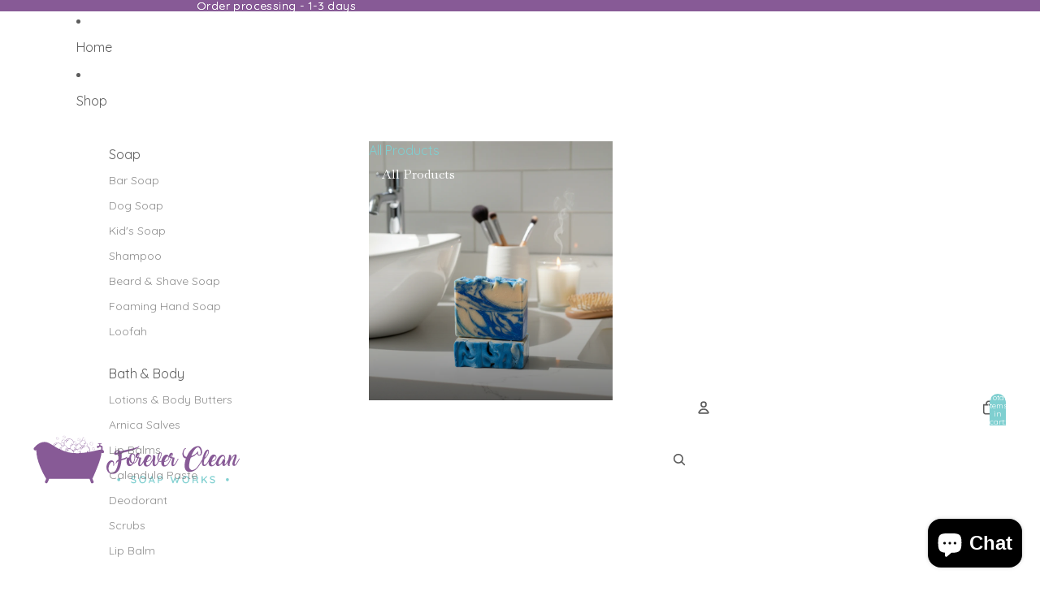

--- FILE ---
content_type: text/html; charset=utf-8
request_url: https://forevercleansoapworks.com/collections/all
body_size: 91526
content:
<!doctype html>
<html
  class="no-js"
  lang="en"
>
  <head><link
        rel="icon"
        type="image/png"
        href="//forevercleansoapworks.com/cdn/shop/files/forever-clean-soap-works-favicon-v1.svg?crop=center&height=32&v=1756685854&width=32"
      >
    <link
      rel="expect"
      href="#MainContent"
      blocking="render"
      id="view-transition-render-blocker"
    ><meta charset="utf-8">
<meta
  http-equiv="X-UA-Compatible"
  content="IE=edge"
>
<meta
  name="viewport"
  content="width=device-width,initial-scale=1"
>
<meta
  name="view-transition"
  content="same-origin"
>
<meta
  name="theme-color"
  content=""
>

<meta
  property="og:site_name"
  content="Forever Clean Soap Works"
>
<meta
  property="og:url"
  content="https://forevercleansoapworks.com/collections/all"
>
<meta
  property="og:title"
  content="Products"
>
<meta
  property="og:type"
  content="website"
>
<meta
  property="og:description"
  content="Discover Handmade All-Natural Health Products for Your Wellness Journey."
><meta
    property="og:image"
    content="http://forevercleansoapworks.com/cdn/shop/files/logo_654d9c9f-bfef-421f-b51d-4a0badceb3a7.png?v=1704405373"
  >
  <meta
    property="og:image:secure_url"
    content="https://forevercleansoapworks.com/cdn/shop/files/logo_654d9c9f-bfef-421f-b51d-4a0badceb3a7.png?v=1704405373"
  >
  <meta
    property="og:image:width"
    content="255"
  >
  <meta
    property="og:image:height"
    content="182"
  ><meta
  name="twitter:card"
  content="summary_large_image"
>
<meta
  name="twitter:title"
  content="Products"
>
<meta
  name="twitter:description"
  content="Discover Handmade All-Natural Health Products for Your Wellness Journey."
>

<title>
  Products
 &ndash; Forever Clean Soap Works</title>

<link
  rel="canonical"
  href="https://forevercleansoapworks.com/collections/all"
>


<link href="//forevercleansoapworks.com/cdn/shop/t/6/assets/overflow-list.css?v=168694168152117541881760316370" as="style" rel="preload">
<link href="//forevercleansoapworks.com/cdn/shop/t/6/assets/base.css?v=115926543690459972051760646631" rel="stylesheet" type="text/css" media="all" />

<link
    rel="preload"
    as="font"
    href="//forevercleansoapworks.com/cdn/fonts/quicksand/quicksand_n4.bf8322a9d1da765aa396ad7b6eeb81930a6214de.woff2"
    type="font/woff2"
    crossorigin
    fetchpriority="low"
  ><link
    rel="preload"
    as="font"
    href="//forevercleansoapworks.com/cdn/fonts/baskervville/baskervville_n4.6b0d1f33845dccb0601e970c218adacec89de866.woff2"
    type="font/woff2"
    crossorigin
    fetchpriority="low"
  ><link
    rel="preload"
    as="font"
    href="//forevercleansoapworks.com/cdn/fonts/baskervville/baskervville_n4.6b0d1f33845dccb0601e970c218adacec89de866.woff2"
    type="font/woff2"
    crossorigin
    fetchpriority="low"
  ><link
    rel="preload"
    as="font"
    href="//forevercleansoapworks.com/cdn/fonts/quicksand/quicksand_n4.bf8322a9d1da765aa396ad7b6eeb81930a6214de.woff2"
    type="font/woff2"
    crossorigin
    fetchpriority="low"
  >
<script async crossorigin fetchpriority="high" src="/cdn/shopifycloud/importmap-polyfill/es-modules-shim.2.4.0.js"></script>
<script type="importmap">
  {
    "imports": {
      "@theme/critical": "//forevercleansoapworks.com/cdn/shop/t/6/assets/critical.js?v=169402557219780209121760316369",
      "@theme/product-title": "//forevercleansoapworks.com/cdn/shop/t/6/assets/product-title-truncation.js?v=81744426891537421781760316370",
      "@theme/component": "//forevercleansoapworks.com/cdn/shop/t/6/assets/component.js?v=74239122572524296041760316370",
      "@theme/dialog": "//forevercleansoapworks.com/cdn/shop/t/6/assets/dialog.js?v=94382931671780430451760316369",
      "@theme/events": "//forevercleansoapworks.com/cdn/shop/t/6/assets/events.js?v=59172389608566392641760316369",
      "@theme/focus": "//forevercleansoapworks.com/cdn/shop/t/6/assets/focus.js?v=60436577539430446401760316370",
      "@theme/morph": "//forevercleansoapworks.com/cdn/shop/t/6/assets/morph.js?v=175376767362814376631760316369",
      "@theme/paginated-list": "//forevercleansoapworks.com/cdn/shop/t/6/assets/paginated-list.js?v=95298315036233333871760316370",
      "@theme/performance": "//forevercleansoapworks.com/cdn/shop/t/6/assets/performance.js?v=171015751390534793081760316369",
      "@theme/product-form": "//forevercleansoapworks.com/cdn/shop/t/6/assets/product-form.js?v=127515301325557712001760316369",
      "@theme/recently-viewed-products": "//forevercleansoapworks.com/cdn/shop/t/6/assets/recently-viewed-products.js?v=94729125001750262651760316370",
      "@theme/scrolling": "//forevercleansoapworks.com/cdn/shop/t/6/assets/scrolling.js?v=10957690925586738441760316370",
      "@theme/section-renderer": "//forevercleansoapworks.com/cdn/shop/t/6/assets/section-renderer.js?v=117273408521114569061760316370",
      "@theme/section-hydration": "//forevercleansoapworks.com/cdn/shop/t/6/assets/section-hydration.js?v=177651605160027701221760316370",
      "@theme/utilities": "//forevercleansoapworks.com/cdn/shop/t/6/assets/utilities.js?v=2628875420026591481760316369",
      "@theme/variant-picker": "//forevercleansoapworks.com/cdn/shop/t/6/assets/variant-picker.js?v=113536721324242252251760316370",
      "@theme/media-gallery": "//forevercleansoapworks.com/cdn/shop/t/6/assets/media-gallery.js?v=111441960308641931071760316369",
      "@theme/quick-add": "//forevercleansoapworks.com/cdn/shop/t/6/assets/quick-add.js?v=74531385036627369001760316369",
      "@theme/paginated-list-aspect-ratio": "//forevercleansoapworks.com/cdn/shop/t/6/assets/paginated-list-aspect-ratio.js?v=25254270272143792451760316370",
      "@theme/popover-polyfill": "//forevercleansoapworks.com/cdn/shop/t/6/assets/popover-polyfill.js?v=119029313658895111201760316370"
    }
  }
</script>


  
  <script
    src="//forevercleansoapworks.com/cdn/shop/t/6/assets/view-transitions.js?v=84877080446900032951760316369"
    async
    blocking="render"
  ></script>
  


<link
  rel="modulepreload"
  href="//forevercleansoapworks.com/cdn/shop/t/6/assets/critical.js?v=169402557219780209121760316369"
>

<link
  rel="modulepreload"
  href="//forevercleansoapworks.com/cdn/shop/t/6/assets/utilities.js?v=2628875420026591481760316369"
  fetchpriority="low"
>
<link
  rel="modulepreload"
  href="//forevercleansoapworks.com/cdn/shop/t/6/assets/component.js?v=74239122572524296041760316370"
  fetchpriority="low"
>
<link
  rel="modulepreload"
  href="//forevercleansoapworks.com/cdn/shop/t/6/assets/section-renderer.js?v=117273408521114569061760316370"
  fetchpriority="low"
>
<link
  rel="modulepreload"
  href="//forevercleansoapworks.com/cdn/shop/t/6/assets/section-hydration.js?v=177651605160027701221760316370"
  fetchpriority="low"
>
<link
  rel="modulepreload"
  href="//forevercleansoapworks.com/cdn/shop/t/6/assets/morph.js?v=175376767362814376631760316369"
  fetchpriority="low"
>


  <link
    rel="modulepreload"
    href="//forevercleansoapworks.com/cdn/shop/t/6/assets/paginated-list-aspect-ratio.js?v=25254270272143792451760316370"
    fetchpriority="low"
  >
  <link
    rel="modulepreload"
    href="//forevercleansoapworks.com/cdn/shop/t/6/assets/paginated-list.js?v=95298315036233333871760316370"
    fetchpriority="low"
  >

  <link
    rel="modulepreload"
    href="//forevercleansoapworks.com/cdn/shop/t/6/assets/product-title-truncation.js?v=81744426891537421781760316370"
    fetchpriority="low"
  >


<link
  rel="modulepreload"
  href="//forevercleansoapworks.com/cdn/shop/t/6/assets/focus.js?v=60436577539430446401760316370"
  fetchpriority="low"
>
<link
  rel="modulepreload"
  href="//forevercleansoapworks.com/cdn/shop/t/6/assets/recently-viewed-products.js?v=94729125001750262651760316370"
  fetchpriority="low"
>
<link
  rel="modulepreload"
  href="//forevercleansoapworks.com/cdn/shop/t/6/assets/scrolling.js?v=10957690925586738441760316370"
  fetchpriority="low"
>
<link
  rel="modulepreload"
  href="//forevercleansoapworks.com/cdn/shop/t/6/assets/events.js?v=59172389608566392641760316369"
  fetchpriority="low"
>
<script
  src="//forevercleansoapworks.com/cdn/shop/t/6/assets/popover-polyfill.js?v=119029313658895111201760316370"
  type="module"
  fetchpriority="low"
></script>
<script
  src="//forevercleansoapworks.com/cdn/shop/t/6/assets/quick-add.js?v=74531385036627369001760316369"
  type="module"
  fetchpriority="low"
></script>

  <script
    src="//forevercleansoapworks.com/cdn/shop/t/6/assets/cart-discount.js?v=107077853990124422021760316369"
    type="module"
    fetchpriority="low"
  ></script>

<script
  src="//forevercleansoapworks.com/cdn/shop/t/6/assets/dialog.js?v=94382931671780430451760316369"
  type="module"
  fetchpriority="low"
></script>
<script
  src="//forevercleansoapworks.com/cdn/shop/t/6/assets/variant-picker.js?v=113536721324242252251760316370"
  type="module"
  fetchpriority="low"
></script>
<script
  src="//forevercleansoapworks.com/cdn/shop/t/6/assets/product-card.js?v=174129639976667491711760316370"
  type="module"
  fetchpriority="low"
></script>
<script
  src="//forevercleansoapworks.com/cdn/shop/t/6/assets/product-form.js?v=127515301325557712001760316369"
  type="module"
  fetchpriority="low"
></script>
<script
  src="//forevercleansoapworks.com/cdn/shop/t/6/assets/accordion-custom.js?v=99000499017714805851760316370"
  type="module"
  fetchpriority="low"
></script>
<script
  src="//forevercleansoapworks.com/cdn/shop/t/6/assets/disclosure-custom.js?v=168050880623268140331760316370"
  type="module"
  fetchpriority="low"
></script>
<script
  src="//forevercleansoapworks.com/cdn/shop/t/6/assets/media.js?v=37825095869491791421760316370"
  type="module"
  fetchpriority="low"
></script>
<script
  src="//forevercleansoapworks.com/cdn/shop/t/6/assets/product-price.js?v=30079423257668675401760316369"
  type="module"
  fetchpriority="low"
></script>
<script
  src="//forevercleansoapworks.com/cdn/shop/t/6/assets/product-title-truncation.js?v=81744426891537421781760316370"
  type="module"
  fetchpriority="low"
></script>
<script
  src="//forevercleansoapworks.com/cdn/shop/t/6/assets/product-inventory.js?v=16343734458933704981760316369"
  type="module"
  fetchpriority="low"
></script>
<script
  src="//forevercleansoapworks.com/cdn/shop/t/6/assets/show-more.js?v=94563802205717136101760316370"
  type="module"
  fetchpriority="low"
></script>
<script
  src="//forevercleansoapworks.com/cdn/shop/t/6/assets/slideshow.js?v=106062376210414582281760316370"
  type="module"
  fetchpriority="low"
></script>
<script
  src="//forevercleansoapworks.com/cdn/shop/t/6/assets/anchored-popover.js?v=95953304814728754461760316370"
  type="module"
  fetchpriority="low"
></script>
<script
  src="//forevercleansoapworks.com/cdn/shop/t/6/assets/floating-panel.js?v=128677600744947036551760316370"
  type="module"
  fetchpriority="low"
></script>
<script
  src="//forevercleansoapworks.com/cdn/shop/t/6/assets/video-background.js?v=25237992823806706551760316369"
  type="module"
  fetchpriority="low"
></script>
<script
  src="//forevercleansoapworks.com/cdn/shop/t/6/assets/component-quantity-selector.js?v=56330027151833116691760316369"
  type="module"
  fetchpriority="low"
></script>
<script
  src="//forevercleansoapworks.com/cdn/shop/t/6/assets/media-gallery.js?v=111441960308641931071760316369"
  type="module"
  fetchpriority="low"
></script>
<script
  src="//forevercleansoapworks.com/cdn/shop/t/6/assets/rte-formatter.js?v=101420294193111439321760316369"
  type="module"
  fetchpriority="low"
></script>
<script
  src="//forevercleansoapworks.com/cdn/shop/t/6/assets/gift-card-recipient-form.js?v=129634859299628245901760316370"
  type="module"
  fetchpriority="low"
></script>






  <script
    src="//forevercleansoapworks.com/cdn/shop/t/6/assets/product-card-link.js?v=97122579314620396511760316370"
    type="module"
    fetchpriority="low"
  ></script>


<script
  src="//forevercleansoapworks.com/cdn/shop/t/6/assets/auto-close-details.js?v=58350291535404441581760316370"
  defer="defer"
></script>

<script>
  const basePath = 'https://cdn.shopify.com/static/themes/horizon/placeholders';
  const Theme = {
    placeholders: {
      general: [
        `${basePath}/general-1.png`,
        `${basePath}/general-2.png`,
        `${basePath}/general-3.png`,
        `${basePath}/general-4.png`,
        `${basePath}/general-5.png`,
        `${basePath}/general-6.png`,
        `${basePath}/general-7.png`,
      ],
      product: [`${basePath}/product-ball.png`, `${basePath}/product-cone.png`, `${basePath}/product-cube.png`],
    },
    translations: {
      placeholder_image: `Placeholder image`,
      added: `Added`,
      recipient_form_fields_visible: `Recipient form fields are now visible`,
      recipient_form_fields_hidden: `Recipient form fields are now hidden`,
      recipient_form_error: `There was an error with the form submission`,
    },
    routes: {
      cart_add_url: '/cart/add.js',
      cart_change_url: '/cart/change',
      cart_update_url: '/cart/update',
      cart_url: '/cart',
      predictive_search_url: '/search/suggest',
      search_url: '/search',
    },
    template: {
      name: 'collection',
    },
  };
</script>
<style data-shopify>


  @font-face {
  font-family: Quicksand;
  font-weight: 400;
  font-style: normal;
  font-display: swap;
  src: url("//forevercleansoapworks.com/cdn/fonts/quicksand/quicksand_n4.bf8322a9d1da765aa396ad7b6eeb81930a6214de.woff2") format("woff2"),
       url("//forevercleansoapworks.com/cdn/fonts/quicksand/quicksand_n4.fa4cbd232d3483059e72b11f7239959a64c98426.woff") format("woff");
}

  @font-face {
  font-family: Quicksand;
  font-weight: 700;
  font-style: normal;
  font-display: swap;
  src: url("//forevercleansoapworks.com/cdn/fonts/quicksand/quicksand_n7.d375fe11182475f82f7bb6306a0a0e4018995610.woff2") format("woff2"),
       url("//forevercleansoapworks.com/cdn/fonts/quicksand/quicksand_n7.8ac2ae2fc4b90ef79aaa7aedb927d39f9f9aa3f4.woff") format("woff");
}

  
  

  


    @font-face {
  font-family: Baskervville;
  font-weight: 400;
  font-style: normal;
  font-display: swap;
  src: url("//forevercleansoapworks.com/cdn/fonts/baskervville/baskervville_n4.6b0d1f33845dccb0601e970c218adacec89de866.woff2") format("woff2"),
       url("//forevercleansoapworks.com/cdn/fonts/baskervville/baskervville_n4.2ed594e690e8075ab08aa6b2c3b34b3a5b91366a.woff") format("woff");
}

    @font-face {
  font-family: Baskervville;
  font-weight: 700;
  font-style: normal;
  font-display: swap;
  src: url("//forevercleansoapworks.com/cdn/fonts/baskervville/baskervville_n7.88f1ff04750507625f4dc43c30db1758681daca7.woff2") format("woff2"),
       url("//forevercleansoapworks.com/cdn/fonts/baskervville/baskervville_n7.88ae461fce98fbd95493e26387a50fa6c2225da6.woff") format("woff");
}

    @font-face {
  font-family: Baskervville;
  font-weight: 400;
  font-style: italic;
  font-display: swap;
  src: url("//forevercleansoapworks.com/cdn/fonts/baskervville/baskervville_i4.ae76f02a65988bf768aede715eb2eef89c5694fe.woff2") format("woff2"),
       url("//forevercleansoapworks.com/cdn/fonts/baskervville/baskervville_i4.68b565a7831101403d83a253cd6ff82b4fbc60ef.woff") format("woff");
}

    @font-face {
  font-family: Baskervville;
  font-weight: 700;
  font-style: italic;
  font-display: swap;
  src: url("//forevercleansoapworks.com/cdn/fonts/baskervville/baskervville_i7.dd047dfa50c37019a612499e3e8d2c782da0543d.woff2") format("woff2"),
       url("//forevercleansoapworks.com/cdn/fonts/baskervville/baskervville_i7.d97f19e6e9e8028d11332dfe0ea1f6781aa90ec0.woff") format("woff");
}

  

  

  

  :root {
    /* Page Layout */
    --sidebar-width: 25rem;
    --narrow-content-width: 36rem;
    --normal-content-width: 42rem;
    --wide-content-width: 46rem;
    --narrow-page-width: 90rem;
    --normal-page-width: 120rem;
    --wide-page-width: 150rem;

    /* Section Heights */
    --section-height-small: 15rem;
    --section-height-medium: 25rem;
    --section-height-large: 35rem;

    @media screen and (min-width: 40em) {
      --section-height-small: 40svh;
      --section-height-medium: 55svh;
      --section-height-large: 70svh;
    }

    @media screen and (min-width: 60em) {
      --section-height-small: 50svh;
      --section-height-medium: 65svh;
      --section-height-large: 80svh;
    }

    /* Letter spacing */
    --letter-spacing-sm: 0.06em;
    --letter-spacing-md: 0.13em;

    /* Font families */
    --font-body--family: Quicksand, sans-serif;
    --font-body--style: normal;
    --font-body--weight: 400;
    --font-subheading--family: Baskervville, serif;
    --font-subheading--style: normal;
    --font-subheading--weight: 400;
    --font-heading--family: Baskervville, serif;
    --font-heading--style: normal;
    --font-heading--weight: 400;
    --font-accent--family: Quicksand, sans-serif;
    --font-accent--style: normal;
    --font-accent--weight: 400;

    /* Margin sizes */
    --font-h1--spacing: 0.25em;
    --font-h2--spacing: 0.25em;
    --font-h3--spacing: 0.25em;
    --font-h4--spacing: 0.25em;
    --font-h5--spacing: 0.25em;
    --font-h6--spacing: 0.25em;
    --font-paragraph--spacing: 0.5em;

    /* Heading colors */
    --font-h1--color: var(--color-foreground-heading);
    --font-h2--color: var(--color-foreground-heading);
    --font-h3--color: var(--color-foreground-heading);
    --font-h4--color: var(--color-foreground-heading);
    --font-h5--color: var(--color-foreground-heading);
    --font-h6--color: var(--color-foreground-heading);

    /** Z-Index / Layering */
    --layer-section-background: -2;
    --layer-lowest: -1;
    --layer-base: 0;
    --layer-flat: 1;
    --layer-raised: 2;
    --layer-heightened: 4;
    --layer-sticky: 8;
    --layer-window-overlay: 10;
    --layer-header-menu: 12;
    --layer-overlay: 16;
    --layer-menu-drawer: 18;
    --layer-temporary: 20;

    /* Max-width / Measure */
    --max-width--body-normal: 50ch;
    --max-width--body-narrow: 35ch;

    --max-width--heading-normal: 50ch;
    --max-width--heading-narrow: 30ch;

    --max-width--display-normal: 20ch;
    --max-width--display-narrow: 15ch;
    --max-width--display-tight: 5ch;

    /* Letter-spacing / Tracking */
    --letter-spacing--display-tight: -0.03em;
    --letter-spacing--display-normal: 0em;
    --letter-spacing--display-loose: 0.03em;

    --letter-spacing--heading-tight: -0.03em;
    --letter-spacing--heading-normal: 0em;
    --letter-spacing--heading-loose: 0.03em;

    --letter-spacing--body-tight: -0.03em;
    --letter-spacing--body-normal: 0em;
    --letter-spacing--body-loose: 0.03em;

    /* Line height / Leading */
    --line-height: 1;

    --line-height--display-tight: 1;
    --line-height--display-normal: 1.1;
    --line-height--display-loose: 1.2;

    --line-height--heading-tight: 1.15;
    --line-height--heading-normal: 1.25;
    --line-height--heading-loose: 1.35;

    --line-height--body-tight: 1.2;
    --line-height--body-normal: 1.4;
    --line-height--body-loose: 1.6;

    /* Typography presets */
    --font-size--paragraph: 1.0rem;--font-size--h1: clamp(2.75rem, 7.2vw, 4.5rem);--font-size--h2: 2.5rem;--font-size--h3: 1.5rem;--font-size--h4: 1.125rem;--font-size--h5: 1.0rem;--font-size--h6: 0.75rem;--font-paragraph--weight: 400;--font-paragraph--letter-spacing: var(--letter-spacing--body-normal);--font-paragraph--size: var(--font-size--paragraph);--font-paragraph--family: var(--font-body--family);--font-paragraph--style: var(--font-body--style);--font-paragraph--case: ;--font-paragraph--line-height: var(--line-height--body-normal);--font-h1--weight: var(--font-heading--weight);--font-h1--letter-spacing: var(--letter-spacing--heading-normal);--font-h1--size: var(--font-size--h1);--font-h1--family: var(--font-heading--family);--font-h1--style: var(--font-heading--style);--font-h1--case: none;--font-h1--line-height: var(--line-height--display-normal);--font-h2--weight: var(--font-heading--weight);--font-h2--letter-spacing: var(--letter-spacing--heading-normal);--font-h2--size: var(--font-size--h2);--font-h2--family: var(--font-heading--family);--font-h2--style: var(--font-heading--style);--font-h2--case: none;--font-h2--line-height: var(--line-height--display-normal);--font-h3--weight: var(--font-subheading--weight);--font-h3--letter-spacing: var(--letter-spacing--heading-normal);--font-h3--size: var(--font-size--h3);--font-h3--family: var(--font-subheading--family);--font-h3--style: var(--font-subheading--style);--font-h3--case: none;--font-h3--line-height: var(--line-height--display-normal);--font-h4--weight: var(--font-accent--weight);--font-h4--letter-spacing: var(--letter-spacing--heading-loose);--font-h4--size: var(--font-size--h4);--font-h4--family: var(--font-accent--family);--font-h4--style: var(--font-accent--style);--font-h4--case: uppercase;--font-h4--line-height: var(--line-height--display-normal);--font-h5--weight: var(--font-subheading--weight);--font-h5--letter-spacing: var(--letter-spacing--heading-normal);--font-h5--size: var(--font-size--h5);--font-h5--family: var(--font-subheading--family);--font-h5--style: var(--font-subheading--style);--font-h5--case: none;--font-h5--line-height: var(--line-height--display-normal);--font-h6--weight: var(--font-accent--weight);--font-h6--letter-spacing: var(--letter-spacing--heading-loose);--font-h6--size: var(--font-size--h6);--font-h6--family: var(--font-accent--family);--font-h6--style: var(--font-accent--style);--font-h6--case: uppercase;--font-h6--line-height: var(--line-height--display-normal);

    /* Hardcoded font sizes */
    --font-size--2xs: 0.625rem;
    --font-size--xs: 0.8125rem;
    --font-size--sm: 0.875rem;
    --font-size--md: 1rem;
    --font-size--lg: 1.125rem;
    --font-size--xl: 1.25rem;
    --font-size--2xl: 1.5rem;
    --font-size--3xl: 2rem;
    --font-size--4xl: 2.5rem;
    --font-size--5xl: 3rem;
    --font-size--6xl: 3.5rem;

    /* Menu font sizes */
    --menu-font-sm--size: 0.875rem;
    --menu-font-sm--line-height: calc(1.1 + 0.5 * min(16 / 14));
    --menu-font-md--size: 1rem;
    --menu-font-md--line-height: calc(1.1 + 0.5 * min(16 / 16));
    --menu-font-lg--size: 1.125rem;
    --menu-font-lg--line-height: calc(1.1 + 0.5 * min(16 / 18));
    --menu-font-xl--size: 1.25rem;
    --menu-font-xl--line-height: calc(1.1 + 0.5 * min(16 / 20));
    --menu-font-2xl--size: 1.75rem;
    --menu-font-2xl--line-height: calc(1.1 + 0.5 * min(16 / 28));

    /* Colors */
    --color-error: #8B0000;
    --color-success: #006400;
    --color-white: #FFFFFF;
    --color-white-rgb: 255 255 255;
    --color-black: #000000;
    --color-instock: #3ED660;
    --color-lowstock: #EE9441;
    --color-outofstock: #C8C8C8;

    /* Opacity */
    --opacity-5: 0.05;
    --opacity-8: 0.08;
    --opacity-10: 0.1;
    --opacity-15: 0.15;
    --opacity-20: 0.2;
    --opacity-25: 0.25;
    --opacity-30: 0.3;
    --opacity-40: 0.4;
    --opacity-50: 0.5;
    --opacity-60: 0.6;
    --opacity-70: 0.7;
    --opacity-80: 0.8;
    --opacity-85: 0.85;
    --opacity-90: 0.9;
    --opacity-subdued-text: var(--opacity-70);

    --shadow-button: 0 2px 3px rgb(0 0 0 / 20%);
    --gradient-image-overlay: linear-gradient(to top, rgb(0 0 0 / 0.5), transparent);

    /* Spacing */
    --margin-3xs: 0.125rem;
    --margin-2xs: 0.3rem;
    --margin-xs: 0.5rem;
    --margin-sm: 0.7rem;
    --margin-md: 0.8rem;
    --margin-lg: 1rem;
    --margin-xl: 1.25rem;
    --margin-2xl: 1.5rem;
    --margin-3xl: 1.75rem;
    --margin-4xl: 2rem;
    --margin-5xl: 3rem;
    --margin-6xl: 5rem;

    --scroll-margin: 50px;

    --padding-3xs: 0.125rem;
    --padding-2xs: 0.25rem;
    --padding-xs: 0.5rem;
    --padding-sm: 0.7rem;
    --padding-md: 0.8rem;
    --padding-lg: 1rem;
    --padding-xl: 1.25rem;
    --padding-2xl: 1.5rem;
    --padding-3xl: 1.75rem;
    --padding-4xl: 2rem;
    --padding-5xl: 3rem;
    --padding-6xl: 4rem;

    --gap-3xs: 0.125rem;
    --gap-2xs: 0.3rem;
    --gap-xs: 0.5rem;
    --gap-sm: 0.7rem;
    --gap-md: 0.9rem;
    --gap-lg: 1rem;
    --gap-xl: 1.25rem;
    --gap-2xl: 2rem;
    --gap-3xl: 3rem;

    --spacing-scale-sm: 0.6;
    --spacing-scale-md: 0.7;
    --spacing-scale-default: 1.0;

    /* Checkout buttons gap */
    --checkout-button-gap: 10px;

    /* Borders */
    --style-border-width: 1px;
    --style-border-radius-xs: 0.2rem;
    --style-border-radius-sm: 0.6rem;
    --style-border-radius-md: 0.8rem;
    --style-border-radius-50: 50%;
    --style-border-radius-lg: 1rem;
    --style-border-radius-pills: 40px;
    --style-border-radius-inputs: 8px;
    --style-border-radius-buttons-primary: 100px;
    --style-border-radius-buttons-secondary: 100px;
    --style-border-width-primary: 0px;
    --style-border-width-secondary: 0px;
    --style-border-width-inputs: 1px;
    --style-border-radius-popover: 8px;
    --style-border-popover: 1px none rgb(var(--color-border-rgb) / 50%);
    --style-border-drawer: 1px none rgb(var(--color-border-rgb) / 50%);
    --style-border-swatch-opacity: 10%;
    --style-border-swatch-width: 1px;
    --style-border-swatch-style: solid;

    /* Animation */
    --ease-out-cubic: cubic-bezier(0.33, 1, 0.68, 1);
    --ease-out-quad: cubic-bezier(0.32, 0.72, 0, 1);
    --animation-speed-fast: 0.0625s;
    --animation-speed: 0.125s;
    --animation-speed-slow: 0.2s;
    --animation-speed-medium: 0.15s;
    --animation-easing: ease-in-out;
    --animation-slideshow-easing: cubic-bezier(0.4, 0, 0.2, 1);
    --drawer-animation-speed: 0.2s;
    --animation-values-slow: var(--animation-speed-slow) var(--animation-easing);
    --animation-values: var(--animation-speed) var(--animation-easing);
    --animation-values-fast: var(--animation-speed-fast) var(--animation-easing);
    --animation-values-allow-discrete: var(--animation-speed) var(--animation-easing) allow-discrete;
    --animation-timing-hover: cubic-bezier(0.25, 0.46, 0.45, 0.94);
    --animation-timing-active: cubic-bezier(0.5, 0, 0.75, 0);
    --animation-timing-bounce: cubic-bezier(0.34, 1.56, 0.64, 1);
    --animation-timing-default: cubic-bezier(0, 0, 0.2, 1);
    --animation-timing-fade-in: cubic-bezier(0.16, 1, 0.3, 1);
    --animation-timing-fade-out: cubic-bezier(0.4, 0, 0.2, 1);

    /* View transitions */
    /* View transition old */
    --view-transition-old-main-content: var(--animation-speed) var(--animation-easing) both fadeOut;

    /* View transition new */
    --view-transition-new-main-content: var(--animation-speed) var(--animation-easing) both fadeIn, var(--animation-speed) var(--animation-easing) both slideInTopViewTransition;

    /* Focus */
    --focus-outline-width: 0.09375rem;
    --focus-outline-offset: 0.2em;

    /* Badges */
    --badge-blob-padding-block: 1px;
    --badge-blob-padding-inline: 12px 8px;
    --badge-rectangle-padding-block: 1px;
    --badge-rectangle-padding-inline: 6px;
    @media screen and (min-width: 750px) {
      --badge-blob-padding-block: 4px;
      --badge-blob-padding-inline: 16px 12px;
      --badge-rectangle-padding-block: 4px;
      --badge-rectangle-padding-inline: 10px;
    }

    /* Icons */
    --icon-size-2xs: 0.6rem;
    --icon-size-xs: 0.85rem;
    --icon-size-sm: 1.25rem;
    --icon-size-md: 1.375rem;
    --icon-size-lg: 1.5rem;
    --icon-stroke-width: 1.5px;

    /* Input */
    --input-email-min-width: 200px;
    --input-search-max-width: 650px;
    --input-padding-y: 0.8rem;
    --input-padding-x: 0.8rem;
    --input-padding: var(--input-padding-y) var(--input-padding-x);
    --input-box-shadow-width: var(--style-border-width-inputs);
    --input-box-shadow: 0 0 0 var(--input-box-shadow-width) var(--color-input-border);
    --input-box-shadow-focus: 0 0 0 calc(var(--input-box-shadow-width) + 0.5px) var(--color-input-border);
    --input-disabled-background-color: rgb(var(--color-foreground-rgb) / var(--opacity-10));
    --input-disabled-border-color: rgb(var(--color-foreground-rgb) / var(--opacity-5));
    --input-disabled-text-color: rgb(var(--color-foreground-rgb) / var(--opacity-50));
    --input-textarea-min-height: 55px;

    /* Button size */
    --button-size-sm: 30px;
    --button-size-md: 36px;
    --button-size: var(--minimum-touch-target);
    --button-padding-inline: 24px;
    --button-padding-block: 16px;

    /* Button font-family */
    --button-font-family-primary: var(--font-body--family);
    --button-font-family-secondary: var(--font-body--family);

    /* Button text case */
    --button-text-case: ;
    --button-text-case-primary: default;
    --button-text-case-secondary: default;

    /* Borders */
    --border-color: rgb(var(--color-border-rgb) / var(--opacity-50));
    --border-width-sm: 1px;
    --border-width-md: 2px;
    --border-width-lg: 5px;

    /* Drawers */
    --drawer-inline-padding: 25px;
    --drawer-menu-inline-padding: 2.5rem;
    --drawer-header-block-padding: 20px;
    --drawer-content-block-padding: 10px;
    --drawer-header-desktop-top: 0rem;
    --drawer-padding: calc(var(--padding-sm) + 7px);
    --drawer-height: 100dvh;
    --drawer-width: 95vw;
    --drawer-max-width: 500px;

    /* Variant Picker Swatches */
    --variant-picker-swatch-width-unitless: 30;
    --variant-picker-swatch-height-unitless: 30;
    --variant-picker-swatch-width: 30px;
    --variant-picker-swatch-height: 30px;
    --variant-picker-swatch-radius: 0px;
    --variant-picker-border-width: 1px;
    --variant-picker-border-style: solid;
    --variant-picker-border-opacity: 10%;

    /* Variant Picker Buttons */
    --variant-picker-button-radius: 0px;
    --variant-picker-button-border-width: 1px;

    /* Slideshow */
    --slideshow-controls-size: 3.5rem;
    --slideshow-controls-icon: 2rem;
    --peek-next-slide-size: 3rem;

    /* Utilities */
    --backdrop-opacity: 0.15;
    --backdrop-color-rgb: var(--color-shadow-rgb);
    --minimum-touch-target: 44px;
    --disabled-opacity: 0.5;
    --skeleton-opacity: 0.025;

    /* Shapes */
    --shape--circle: circle(50% at center);
    --shape--sunburst: polygon(100% 50%,94.62% 55.87%,98.3% 62.94%,91.57% 67.22%,93.3% 75%,85.7% 77.39%,85.36% 85.36%,77.39% 85.7%,75% 93.3%,67.22% 91.57%,62.94% 98.3%,55.87% 94.62%,50% 100%,44.13% 94.62%,37.06% 98.3%,32.78% 91.57%,25% 93.3%,22.61% 85.7%,14.64% 85.36%,14.3% 77.39%,6.7% 75%,8.43% 67.22%,1.7% 62.94%,5.38% 55.87%,0% 50%,5.38% 44.13%,1.7% 37.06%,8.43% 32.78%,6.7% 25%,14.3% 22.61%,14.64% 14.64%,22.61% 14.3%,25% 6.7%,32.78% 8.43%,37.06% 1.7%,44.13% 5.38%,50% 0%,55.87% 5.38%,62.94% 1.7%,67.22% 8.43%,75% 6.7%,77.39% 14.3%,85.36% 14.64%,85.7% 22.61%,93.3% 25%,91.57% 32.78%,98.3% 37.06%,94.62% 44.13%);
    --shape--diamond: polygon(50% 0%, 100% 50%, 50% 100%, 0% 50%);
    --shape--blob: polygon(85.349% 11.712%, 87.382% 13.587%, 89.228% 15.647%, 90.886% 17.862%, 92.359% 20.204%, 93.657% 22.647%, 94.795% 25.169%, 95.786% 27.752%, 96.645% 30.382%, 97.387% 33.048%, 98.025% 35.740%, 98.564% 38.454%, 99.007% 41.186%, 99.358% 43.931%, 99.622% 46.685%, 99.808% 49.446%, 99.926% 52.210%, 99.986% 54.977%, 99.999% 57.744%, 99.975% 60.511%, 99.923% 63.278%, 99.821% 66.043%, 99.671% 68.806%, 99.453% 71.565%, 99.145% 74.314%, 98.724% 77.049%, 98.164% 79.759%, 97.433% 82.427%, 96.495% 85.030%, 95.311% 87.529%, 93.841% 89.872%, 92.062% 91.988%, 89.972% 93.796%, 87.635% 95.273%, 85.135% 96.456%, 82.532% 97.393%, 79.864% 98.127%, 77.156% 98.695%, 74.424% 99.129%, 71.676% 99.452%, 68.918% 99.685%, 66.156% 99.844%, 63.390% 99.942%, 60.624% 99.990%, 57.856% 99.999%, 55.089% 99.978%, 52.323% 99.929%, 49.557% 99.847%, 46.792% 99.723%, 44.031% 99.549%, 41.273% 99.317%, 38.522% 99.017%, 35.781% 98.639%, 33.054% 98.170%, 30.347% 97.599%, 27.667% 96.911%, 25.024% 96.091%, 22.432% 95.123%, 19.907% 93.994%, 17.466% 92.690%, 15.126% 91.216%, 12.902% 89.569%, 10.808% 87.761%, 8.854% 85.803%, 7.053% 83.703%, 5.418% 81.471%, 3.962% 79.119%, 2.702% 76.656%, 1.656% 74.095%, 0.846% 71.450%, 0.294% 68.740%, 0.024% 65.987%, 0.050% 63.221%, 0.343% 60.471%, 0.858% 57.752%, 1.548% 55.073%, 2.370% 52.431%, 3.283% 49.819%, 4.253% 47.227%, 5.249% 44.646%, 6.244% 42.063%, 7.211% 39.471%, 8.124% 36.858%, 8.958% 34.220%, 9.711% 31.558%, 10.409% 28.880%, 11.083% 26.196%, 11.760% 23.513%, 12.474% 20.839%, 13.259% 18.186%, 14.156% 15.569%, 15.214% 13.012%, 16.485% 10.556%, 18.028% 8.261%, 19.883% 6.211%, 22.041% 4.484%, 24.440% 3.110%, 26.998% 2.057%, 29.651% 1.275%, 32.360% 0.714%, 35.101% 0.337%, 37.859% 0.110%, 40.624% 0.009%, 43.391% 0.016%, 46.156% 0.113%, 48.918% 0.289%, 51.674% 0.533%, 54.425% 0.837%, 57.166% 1.215%, 59.898% 1.654%, 62.618% 2.163%, 65.322% 2.750%, 68.006% 3.424%, 70.662% 4.197%, 73.284% 5.081%, 75.860% 6.091%, 78.376% 7.242%, 80.813% 8.551%, 83.148% 10.036%, 85.349% 11.712%);

    /* Buy buttons */
    --height-buy-buttons: calc(var(--padding-lg) * 2 + var(--icon-size-sm));

    /* Card image width and height variables */
    --card-width-small: 10rem;

    --height-small: 10rem;
    --height-medium: 11.5rem;
    --height-large: 13rem;
    --height-full: 100vh;

    @media screen and (min-width: 750px) {
      --height-small: 17.5rem;
      --height-medium: 21.25rem;
      --height-large: 25rem;
    }

    /* Modal */
    --modal-max-height: 65dvh;

    /* Card styles for search */
    --card-bg-hover: rgb(var(--color-foreground-rgb) / var(--opacity-5));
    --card-border-hover: rgb(var(--color-foreground-rgb) / var(--opacity-30));
    --card-border-focus: rgb(var(--color-foreground-rgb) / var(--opacity-10));

    /* Cart */
    --cart-primary-font-family: var(--font-body--family);
    --cart-primary-font-style: var(--font-body--style);
    --cart-primary-font-weight: var(--font-body--weight);
    --cart-secondary-font-family: var(--font-subheading--family);
    --cart-secondary-font-style: var(--font-subheading--style);
    --cart-secondary-font-weight: var(--font-subheading--weight);
  }
</style>
<style data-shopify>
  
    
      :root,
    
    
    
    .color-scheme-1 {
        --color-background: rgb(255 255 255 / 1.0);
        /* RGB values only to apply different opacities - Relative color values are not supported in iOS < 16.4 */
        --color-background-rgb: 255 255 255;
        --opacity-5-15: 0.05;
        --opacity-10-25: 0.1;
        --opacity-35-55: 0.35;
        --opacity-40-60: 0.4;
        --opacity-30-60: 0.3;
        --color-foreground: rgb(92 92 92 / 1.0);
        --color-foreground-rgb: 92 92 92;
        --color-foreground-heading: rgb(135 90 150 / 1.0);
        --color-foreground-heading-rgb: 135 90 150;
        --color-primary: rgb(127 207 208 / 1.0);
        --color-primary-rgb: 127 207 208;
        --color-primary-hover: rgb(67 131 131 / 1.0);
        --color-primary-hover-rgb: 67 131 131;
        --color-border: rgb(234 234 234 / 1.0);
        --color-border-rgb: 234 234 234;
        --color-shadow: rgb(135 90 150 / 1.0);
        --color-shadow-rgb: 135 90 150;
        --color-primary-button-text: rgb(255 255 255 / 1.0);
        --color-primary-button-background: rgb(127 207 208 / 1.0);
        --color-primary-button-border: rgb(127 207 208 / 1.0);
        --color-primary-button-hover-text: rgb(255 255 255 / 1.0);
        --color-primary-button-hover-background: rgb(67 131 131 / 1.0);
        --color-primary-button-hover-border: rgb(67 131 131 / 1.0);
        --color-secondary-button-text: rgb(127 207 208 / 1.0);
        --color-secondary-button-background: rgb(0 0 0 / 0.0);
        --color-secondary-button-border: rgb(127 207 208 / 1.0);
        --color-secondary-button-hover-text: rgb(255 255 255 / 1.0);
        --color-secondary-button-hover-background: rgb(67 131 131 / 1.0);
        --color-secondary-button-hover-border: rgb(67 131 131 / 1.0);
        --color-input-background: rgb(250 248 251 / 1.0);
        --color-input-text: rgb(92 92 92 / 1.0);
        --color-input-text-rgb: 92 92 92;
        --color-input-border: rgb(231 222 234 / 1.0);
        --color-input-hover-background: rgb(250 248 251 / 0.76);
        --color-variant-background: rgb(255 255 255 / 1.0);
        --color-variant-border: rgb(234 234 234 / 1.0);
        --color-variant-text: rgb(92 92 92 / 1.0);
        --color-variant-text-rgb: 92 92 92;
        --color-variant-hover-background: rgb(250 248 251 / 1.0);
        --color-variant-hover-text: rgb(92 92 92 / 1.0);
        --color-variant-hover-border: rgb(245 242 247 / 1.0);
        --color-selected-variant-background: rgb(135 90 150 / 1.0);
        --color-selected-variant-border: rgb(135 90 150 / 1.0);
        --color-selected-variant-text: rgb(255 255 255 / 1.0);
        --color-selected-variant-hover-background: rgb(64 37 73 / 1.0);
        --color-selected-variant-hover-text: rgb(255 255 255 / 1.0);
        --color-selected-variant-hover-border: rgb(64 37 73 / 1.0);

        --input-disabled-background-color: rgb(var(--color-foreground-rgb) / var(--opacity-10));
        --input-disabled-border-color: rgb(var(--color-foreground-rgb) / var(--opacity-5-15));
        --input-disabled-text-color: rgb(var(--color-foreground-rgb) / var(--opacity-50));
        --color-foreground-muted: rgb(var(--color-foreground-rgb) / var(--opacity-60));
        --font-h1--color: var(--color-foreground-heading);
        --font-h2--color: var(--color-foreground-heading);
        --font-h3--color: var(--color-foreground-heading);
        --font-h4--color: var(--color-foreground-heading);
        --font-h5--color: var(--color-foreground-heading);
        --font-h6--color: var(--color-foreground-heading);

        /* Shadows */
        
        
          --shadow-blur: 20px;
          --shadow-popover: 0px 4px 20px rgb(var(--color-shadow-rgb) / var(--opacity-15));
        
      }
  
    
    
    
    .color-scheme-2 {
        --color-background: rgb(127 207 208 / 1.0);
        /* RGB values only to apply different opacities - Relative color values are not supported in iOS < 16.4 */
        --color-background-rgb: 127 207 208;
        --opacity-5-15: 0.05;
        --opacity-10-25: 0.1;
        --opacity-35-55: 0.35;
        --opacity-40-60: 0.4;
        --opacity-30-60: 0.3;
        --color-foreground: rgb(255 255 255 / 1.0);
        --color-foreground-rgb: 255 255 255;
        --color-foreground-heading: rgb(255 255 255 / 1.0);
        --color-foreground-heading-rgb: 255 255 255;
        --color-primary: rgb(135 90 150 / 1.0);
        --color-primary-rgb: 135 90 150;
        --color-primary-hover: rgb(64 37 73 / 1.0);
        --color-primary-hover-rgb: 64 37 73;
        --color-border: rgb(135 90 150 / 1.0);
        --color-border-rgb: 135 90 150;
        --color-shadow: rgb(64 37 73 / 1.0);
        --color-shadow-rgb: 64 37 73;
        --color-primary-button-text: rgb(127 207 208 / 1.0);
        --color-primary-button-background: rgb(255 255 255 / 1.0);
        --color-primary-button-border: rgb(255 255 255 / 1.0);
        --color-primary-button-hover-text: rgb(255 255 255 / 1.0);
        --color-primary-button-hover-background: rgb(67 131 131 / 1.0);
        --color-primary-button-hover-border: rgb(67 131 131 / 1.0);
        --color-secondary-button-text: rgb(127 207 208 / 1.0);
        --color-secondary-button-background: rgb(0 0 0 / 0.0);
        --color-secondary-button-border: rgb(127 207 208 / 1.0);
        --color-secondary-button-hover-text: rgb(255 255 255 / 1.0);
        --color-secondary-button-hover-background: rgb(67 131 131 / 1.0);
        --color-secondary-button-hover-border: rgb(67 131 131 / 1.0);
        --color-input-background: rgb(255 255 255 / 0.6);
        --color-input-text: rgb(0 0 0 / 1.0);
        --color-input-text-rgb: 0 0 0;
        --color-input-border: rgb(0 0 0 / 0.0);
        --color-input-hover-background: rgb(255 255 255 / 0.68);
        --color-variant-background: rgb(255 255 255 / 0.6);
        --color-variant-border: rgb(0 0 0 / 0.0);
        --color-variant-text: rgb(0 0 0 / 1.0);
        --color-variant-text-rgb: 0 0 0;
        --color-variant-hover-background: rgb(245 245 245 / 1.0);
        --color-variant-hover-text: rgb(0 0 0 / 1.0);
        --color-variant-hover-border: rgb(230 230 230 / 1.0);
        --color-selected-variant-background: rgb(0 0 0 / 0.71);
        --color-selected-variant-border: rgb(0 0 0 / 0.71);
        --color-selected-variant-text: rgb(255 255 255 / 1.0);
        --color-selected-variant-hover-background: rgb(84 53 46 / 1.0);
        --color-selected-variant-hover-text: rgb(255 255 255 / 1.0);
        --color-selected-variant-hover-border: rgb(84 53 46 / 1.0);

        --input-disabled-background-color: rgb(var(--color-foreground-rgb) / var(--opacity-10));
        --input-disabled-border-color: rgb(var(--color-foreground-rgb) / var(--opacity-5-15));
        --input-disabled-text-color: rgb(var(--color-foreground-rgb) / var(--opacity-50));
        --color-foreground-muted: rgb(var(--color-foreground-rgb) / var(--opacity-60));
        --font-h1--color: var(--color-foreground-heading);
        --font-h2--color: var(--color-foreground-heading);
        --font-h3--color: var(--color-foreground-heading);
        --font-h4--color: var(--color-foreground-heading);
        --font-h5--color: var(--color-foreground-heading);
        --font-h6--color: var(--color-foreground-heading);

        /* Shadows */
        
        
          --shadow-blur: 20px;
          --shadow-popover: 0px 4px 20px rgb(var(--color-shadow-rgb) / var(--opacity-15));
        
      }
  
    
    
    
    .color-scheme-3 {
        --color-background: rgb(135 90 150 / 1.0);
        /* RGB values only to apply different opacities - Relative color values are not supported in iOS < 16.4 */
        --color-background-rgb: 135 90 150;
        --opacity-5-15: 0.05;
        --opacity-10-25: 0.1;
        --opacity-35-55: 0.35;
        --opacity-40-60: 0.4;
        --opacity-30-60: 0.3;
        --color-foreground: rgb(255 255 255 / 1.0);
        --color-foreground-rgb: 255 255 255;
        --color-foreground-heading: rgb(255 255 255 / 1.0);
        --color-foreground-heading-rgb: 255 255 255;
        --color-primary: rgb(127 207 208 / 1.0);
        --color-primary-rgb: 127 207 208;
        --color-primary-hover: rgb(67 131 131 / 1.0);
        --color-primary-hover-rgb: 67 131 131;
        --color-border: rgb(147 106 160 / 1.0);
        --color-border-rgb: 147 106 160;
        --color-shadow: rgb(64 37 73 / 1.0);
        --color-shadow-rgb: 64 37 73;
        --color-primary-button-text: rgb(127 207 208 / 1.0);
        --color-primary-button-background: rgb(255 255 255 / 1.0);
        --color-primary-button-border: rgb(127 207 208 / 1.0);
        --color-primary-button-hover-text: rgb(255 255 255 / 1.0);
        --color-primary-button-hover-background: rgb(67 131 131 / 1.0);
        --color-primary-button-hover-border: rgb(67 131 131 / 1.0);
        --color-secondary-button-text: rgb(0 0 0 / 1.0);
        --color-secondary-button-background: rgb(255 255 255 / 0.6);
        --color-secondary-button-border: rgb(255 255 255 / 0.6);
        --color-secondary-button-hover-text: rgb(0 0 0 / 1.0);
        --color-secondary-button-hover-background: rgb(255 255 255 / 1.0);
        --color-secondary-button-hover-border: rgb(255 255 255 / 1.0);
        --color-input-background: rgb(255 255 255 / 0.6);
        --color-input-text: rgb(0 0 0 / 1.0);
        --color-input-text-rgb: 0 0 0;
        --color-input-border: rgb(255 255 255 / 0.6);
        --color-input-hover-background: rgb(255 255 255 / 0.68);
        --color-variant-background: rgb(255 255 255 / 1.0);
        --color-variant-border: rgb(230 230 230 / 1.0);
        --color-variant-text: rgb(0 0 0 / 1.0);
        --color-variant-text-rgb: 0 0 0;
        --color-variant-hover-background: rgb(245 245 245 / 1.0);
        --color-variant-hover-text: rgb(0 0 0 / 1.0);
        --color-variant-hover-border: rgb(230 230 230 / 1.0);
        --color-selected-variant-background: rgb(0 0 0 / 1.0);
        --color-selected-variant-border: rgb(0 0 0 / 1.0);
        --color-selected-variant-text: rgb(255 255 255 / 1.0);
        --color-selected-variant-hover-background: rgb(26 26 26 / 1.0);
        --color-selected-variant-hover-text: rgb(255 255 255 / 1.0);
        --color-selected-variant-hover-border: rgb(26 26 26 / 1.0);

        --input-disabled-background-color: rgb(var(--color-foreground-rgb) / var(--opacity-10));
        --input-disabled-border-color: rgb(var(--color-foreground-rgb) / var(--opacity-5-15));
        --input-disabled-text-color: rgb(var(--color-foreground-rgb) / var(--opacity-50));
        --color-foreground-muted: rgb(var(--color-foreground-rgb) / var(--opacity-60));
        --font-h1--color: var(--color-foreground-heading);
        --font-h2--color: var(--color-foreground-heading);
        --font-h3--color: var(--color-foreground-heading);
        --font-h4--color: var(--color-foreground-heading);
        --font-h5--color: var(--color-foreground-heading);
        --font-h6--color: var(--color-foreground-heading);

        /* Shadows */
        
        
          --shadow-blur: 20px;
          --shadow-popover: 0px 4px 20px rgb(var(--color-shadow-rgb) / var(--opacity-15));
        
      }
  
    
    
    
    .color-scheme-4 {
        --color-background: rgb(250 248 251 / 1.0);
        /* RGB values only to apply different opacities - Relative color values are not supported in iOS < 16.4 */
        --color-background-rgb: 250 248 251;
        --opacity-5-15: 0.05;
        --opacity-10-25: 0.1;
        --opacity-35-55: 0.35;
        --opacity-40-60: 0.4;
        --opacity-30-60: 0.3;
        --color-foreground: rgb(92 92 92 / 1.0);
        --color-foreground-rgb: 92 92 92;
        --color-foreground-heading: rgb(135 90 150 / 1.0);
        --color-foreground-heading-rgb: 135 90 150;
        --color-primary: rgb(127 207 208 / 1.0);
        --color-primary-rgb: 127 207 208;
        --color-primary-hover: rgb(67 131 131 / 1.0);
        --color-primary-hover-rgb: 67 131 131;
        --color-border: rgb(234 234 234 / 1.0);
        --color-border-rgb: 234 234 234;
        --color-shadow: rgb(64 37 73 / 1.0);
        --color-shadow-rgb: 64 37 73;
        --color-primary-button-text: rgb(255 255 255 / 1.0);
        --color-primary-button-background: rgb(127 207 208 / 1.0);
        --color-primary-button-border: rgb(127 207 208 / 1.0);
        --color-primary-button-hover-text: rgb(255 255 255 / 1.0);
        --color-primary-button-hover-background: rgb(67 131 131 / 1.0);
        --color-primary-button-hover-border: rgb(67 131 131 / 1.0);
        --color-secondary-button-text: rgb(127 207 208 / 1.0);
        --color-secondary-button-background: rgb(0 0 0 / 0.0);
        --color-secondary-button-border: rgb(127 207 208 / 1.0);
        --color-secondary-button-hover-text: rgb(255 255 255 / 1.0);
        --color-secondary-button-hover-background: rgb(67 131 131 / 1.0);
        --color-secondary-button-hover-border: rgb(67 131 131 / 1.0);
        --color-input-background: rgb(255 255 255 / 1.0);
        --color-input-text: rgb(92 92 92 / 1.0);
        --color-input-text-rgb: 92 92 92;
        --color-input-border: rgb(231 222 234 / 1.0);
        --color-input-hover-background: rgb(255 255 255 / 0.68);
        --color-variant-background: rgb(255 255 255 / 1.0);
        --color-variant-border: rgb(230 230 230 / 1.0);
        --color-variant-text: rgb(67 54 37 / 1.0);
        --color-variant-text-rgb: 67 54 37;
        --color-variant-hover-background: rgb(245 245 245 / 1.0);
        --color-variant-hover-text: rgb(0 0 0 / 1.0);
        --color-variant-hover-border: rgb(245 245 245 / 1.0);
        --color-selected-variant-background: rgb(67 54 37 / 1.0);
        --color-selected-variant-border: rgb(67 54 37 / 1.0);
        --color-selected-variant-text: rgb(255 255 255 / 1.0);
        --color-selected-variant-hover-background: rgb(26 26 26 / 1.0);
        --color-selected-variant-hover-text: rgb(255 255 255 / 1.0);
        --color-selected-variant-hover-border: rgb(26 26 26 / 1.0);

        --input-disabled-background-color: rgb(var(--color-foreground-rgb) / var(--opacity-10));
        --input-disabled-border-color: rgb(var(--color-foreground-rgb) / var(--opacity-5-15));
        --input-disabled-text-color: rgb(var(--color-foreground-rgb) / var(--opacity-50));
        --color-foreground-muted: rgb(var(--color-foreground-rgb) / var(--opacity-60));
        --font-h1--color: var(--color-foreground-heading);
        --font-h2--color: var(--color-foreground-heading);
        --font-h3--color: var(--color-foreground-heading);
        --font-h4--color: var(--color-foreground-heading);
        --font-h5--color: var(--color-foreground-heading);
        --font-h6--color: var(--color-foreground-heading);

        /* Shadows */
        
        
          --shadow-blur: 20px;
          --shadow-popover: 0px 4px 20px rgb(var(--color-shadow-rgb) / var(--opacity-15));
        
      }
  
    
    
    
    .color-scheme-5 {
        --color-background: rgb(62 69 57 / 1.0);
        /* RGB values only to apply different opacities - Relative color values are not supported in iOS < 16.4 */
        --color-background-rgb: 62 69 57;
        --opacity-5-15: 0.05;
        --opacity-10-25: 0.1;
        --opacity-35-55: 0.35;
        --opacity-40-60: 0.4;
        --opacity-30-60: 0.3;
        --color-foreground: rgb(255 255 255 / 1.0);
        --color-foreground-rgb: 255 255 255;
        --color-foreground-heading: rgb(255 255 255 / 1.0);
        --color-foreground-heading-rgb: 255 255 255;
        --color-primary: rgb(255 255 255 / 1.0);
        --color-primary-rgb: 255 255 255;
        --color-primary-hover: rgb(234 232 230 / 1.0);
        --color-primary-hover-rgb: 234 232 230;
        --color-border: rgb(234 232 230 / 1.0);
        --color-border-rgb: 234 232 230;
        --color-shadow: rgb(0 0 0 / 1.0);
        --color-shadow-rgb: 0 0 0;
        --color-primary-button-text: rgb(255 255 255 / 1.0);
        --color-primary-button-background: rgb(0 0 0 / 1.0);
        --color-primary-button-border: rgb(0 0 0 / 1.0);
        --color-primary-button-hover-text: rgb(0 0 0 / 1.0);
        --color-primary-button-hover-background: rgb(230 230 230 / 1.0);
        --color-primary-button-hover-border: rgb(230 230 230 / 1.0);
        --color-secondary-button-text: rgb(0 0 0 / 1.0);
        --color-secondary-button-background: rgb(255 255 255 / 0.6);
        --color-secondary-button-border: rgb(255 255 255 / 0.6);
        --color-secondary-button-hover-text: rgb(0 0 0 / 1.0);
        --color-secondary-button-hover-background: rgb(255 255 255 / 1.0);
        --color-secondary-button-hover-border: rgb(255 255 255 / 1.0);
        --color-input-background: rgb(255 255 255 / 1.0);
        --color-input-text: rgb(0 0 0 / 1.0);
        --color-input-text-rgb: 0 0 0;
        --color-input-border: rgb(0 0 0 / 0.08);
        --color-input-hover-background: rgb(245 245 245 / 1.0);
        --color-variant-background: rgb(62 69 57 / 1.0);
        --color-variant-border: rgb(230 230 230 / 1.0);
        --color-variant-text: rgb(255 255 255 / 1.0);
        --color-variant-text-rgb: 255 255 255;
        --color-variant-hover-background: rgb(107 116 100 / 1.0);
        --color-variant-hover-text: rgb(255 255 255 / 1.0);
        --color-variant-hover-border: rgb(230 230 230 / 1.0);
        --color-selected-variant-background: rgb(255 255 255 / 1.0);
        --color-selected-variant-border: rgb(62 69 57 / 1.0);
        --color-selected-variant-text: rgb(62 69 57 / 1.0);
        --color-selected-variant-hover-background: rgb(255 255 255 / 0.15);
        --color-selected-variant-hover-text: rgb(62 69 57 / 1.0);
        --color-selected-variant-hover-border: rgb(62 69 57 / 1.0);

        --input-disabled-background-color: rgb(var(--color-foreground-rgb) / var(--opacity-10));
        --input-disabled-border-color: rgb(var(--color-foreground-rgb) / var(--opacity-5-15));
        --input-disabled-text-color: rgb(var(--color-foreground-rgb) / var(--opacity-50));
        --color-foreground-muted: rgb(var(--color-foreground-rgb) / var(--opacity-60));
        --font-h1--color: var(--color-foreground-heading);
        --font-h2--color: var(--color-foreground-heading);
        --font-h3--color: var(--color-foreground-heading);
        --font-h4--color: var(--color-foreground-heading);
        --font-h5--color: var(--color-foreground-heading);
        --font-h6--color: var(--color-foreground-heading);

        /* Shadows */
        
        
          --shadow-blur: 20px;
          --shadow-popover: 0px 4px 20px rgb(var(--color-shadow-rgb) / var(--opacity-15));
        
      }
  
    
    
    
    .color-scheme-6 {
        --color-background: rgb(0 0 0 / 0.0);
        /* RGB values only to apply different opacities - Relative color values are not supported in iOS < 16.4 */
        --color-background-rgb: 0 0 0;
        --opacity-5-15: 0.15;
        --opacity-10-25: 0.25;
        --opacity-35-55: 0.55;
        --opacity-40-60: 0.6;
        --opacity-30-60: 0.6;
        --color-foreground: rgb(255 255 255 / 1.0);
        --color-foreground-rgb: 255 255 255;
        --color-foreground-heading: rgb(255 255 255 / 1.0);
        --color-foreground-heading-rgb: 255 255 255;
        --color-primary: rgb(255 255 255 / 1.0);
        --color-primary-rgb: 255 255 255;
        --color-primary-hover: rgb(230 230 230 / 1.0);
        --color-primary-hover-rgb: 230 230 230;
        --color-border: rgb(0 0 0 / 0.0);
        --color-border-rgb: 0 0 0;
        --color-shadow: rgb(0 0 0 / 0.0);
        --color-shadow-rgb: 0 0 0;
        --color-primary-button-text: rgb(0 0 0 / 1.0);
        --color-primary-button-background: rgb(255 255 255 / 1.0);
        --color-primary-button-border: rgb(255 255 255 / 1.0);
        --color-primary-button-hover-text: rgb(255 255 255 / 1.0);
        --color-primary-button-hover-background: rgb(0 0 0 / 0.71);
        --color-primary-button-hover-border: rgb(0 0 0 / 0.71);
        --color-secondary-button-text: rgb(0 0 0 / 1.0);
        --color-secondary-button-background: rgb(255 255 255 / 0.6);
        --color-secondary-button-border: rgb(255 255 255 / 0.6);
        --color-secondary-button-hover-text: rgb(255 255 255 / 1.0);
        --color-secondary-button-hover-background: rgb(0 0 0 / 0.71);
        --color-secondary-button-hover-border: rgb(0 0 0 / 0.71);
        --color-input-background: rgb(255 255 255 / 0.6);
        --color-input-text: rgb(0 0 0 / 1.0);
        --color-input-text-rgb: 0 0 0;
        --color-input-border: rgb(255 255 255 / 0.6);
        --color-input-hover-background: rgb(245 245 245 / 1.0);
        --color-variant-background: rgb(255 255 255 / 1.0);
        --color-variant-border: rgb(230 230 230 / 1.0);
        --color-variant-text: rgb(0 0 0 / 1.0);
        --color-variant-text-rgb: 0 0 0;
        --color-variant-hover-background: rgb(245 245 245 / 1.0);
        --color-variant-hover-text: rgb(0 0 0 / 1.0);
        --color-variant-hover-border: rgb(230 230 230 / 1.0);
        --color-selected-variant-background: rgb(0 0 0 / 1.0);
        --color-selected-variant-border: rgb(0 0 0 / 1.0);
        --color-selected-variant-text: rgb(255 255 255 / 1.0);
        --color-selected-variant-hover-background: rgb(26 26 26 / 1.0);
        --color-selected-variant-hover-text: rgb(255 255 255 / 1.0);
        --color-selected-variant-hover-border: rgb(26 26 26 / 1.0);

        --input-disabled-background-color: rgb(var(--color-foreground-rgb) / var(--opacity-10));
        --input-disabled-border-color: rgb(var(--color-foreground-rgb) / var(--opacity-5-15));
        --input-disabled-text-color: rgb(var(--color-foreground-rgb) / var(--opacity-50));
        --color-foreground-muted: rgb(var(--color-foreground-rgb) / var(--opacity-60));
        --font-h1--color: var(--color-foreground-heading);
        --font-h2--color: var(--color-foreground-heading);
        --font-h3--color: var(--color-foreground-heading);
        --font-h4--color: var(--color-foreground-heading);
        --font-h5--color: var(--color-foreground-heading);
        --font-h6--color: var(--color-foreground-heading);

        /* Shadows */
        
        
          --shadow-blur: 20px;
          --shadow-popover: 0px 4px 20px rgb(var(--color-shadow-rgb) / var(--opacity-15));
        
      }
  
    
    
    
    .color-scheme-7 {
        --color-background: rgb(0 0 0 / 0.0);
        /* RGB values only to apply different opacities - Relative color values are not supported in iOS < 16.4 */
        --color-background-rgb: 0 0 0;
        --opacity-5-15: 0.15;
        --opacity-10-25: 0.25;
        --opacity-35-55: 0.55;
        --opacity-40-60: 0.6;
        --opacity-30-60: 0.6;
        --color-foreground: rgb(0 0 0 / 1.0);
        --color-foreground-rgb: 0 0 0;
        --color-foreground-heading: rgb(0 0 0 / 1.0);
        --color-foreground-heading-rgb: 0 0 0;
        --color-primary: rgb(0 0 0 / 1.0);
        --color-primary-rgb: 0 0 0;
        --color-primary-hover: rgb(0 0 0 / 0.71);
        --color-primary-hover-rgb: 0 0 0;
        --color-border: rgb(230 230 230 / 1.0);
        --color-border-rgb: 230 230 230;
        --color-shadow: rgb(0 0 0 / 1.0);
        --color-shadow-rgb: 0 0 0;
        --color-primary-button-text: rgb(255 255 255 / 1.0);
        --color-primary-button-background: rgb(0 0 0 / 1.0);
        --color-primary-button-border: rgb(0 0 0 / 1.0);
        --color-primary-button-hover-text: rgb(255 255 255 / 1.0);
        --color-primary-button-hover-background: rgb(0 0 0 / 0.71);
        --color-primary-button-hover-border: rgb(0 0 0 / 0.71);
        --color-secondary-button-text: rgb(0 0 0 / 1.0);
        --color-secondary-button-background: rgb(230 230 230 / 1.0);
        --color-secondary-button-border: rgb(230 230 230 / 1.0);
        --color-secondary-button-hover-text: rgb(255 255 255 / 1.0);
        --color-secondary-button-hover-background: rgb(0 0 0 / 0.71);
        --color-secondary-button-hover-border: rgb(0 0 0 / 0.71);
        --color-input-background: rgb(255 255 255 / 1.0);
        --color-input-text: rgb(0 0 0 / 1.0);
        --color-input-text-rgb: 0 0 0;
        --color-input-border: rgb(0 0 0 / 1.0);
        --color-input-hover-background: rgb(245 245 245 / 1.0);
        --color-variant-background: rgb(255 255 255 / 1.0);
        --color-variant-border: rgb(230 230 230 / 1.0);
        --color-variant-text: rgb(0 0 0 / 1.0);
        --color-variant-text-rgb: 0 0 0;
        --color-variant-hover-background: rgb(245 245 245 / 1.0);
        --color-variant-hover-text: rgb(0 0 0 / 1.0);
        --color-variant-hover-border: rgb(230 230 230 / 1.0);
        --color-selected-variant-background: rgb(0 0 0 / 1.0);
        --color-selected-variant-border: rgb(0 0 0 / 1.0);
        --color-selected-variant-text: rgb(255 255 255 / 1.0);
        --color-selected-variant-hover-background: rgb(26 26 26 / 1.0);
        --color-selected-variant-hover-text: rgb(255 255 255 / 1.0);
        --color-selected-variant-hover-border: rgb(26 26 26 / 1.0);

        --input-disabled-background-color: rgb(var(--color-foreground-rgb) / var(--opacity-10));
        --input-disabled-border-color: rgb(var(--color-foreground-rgb) / var(--opacity-5-15));
        --input-disabled-text-color: rgb(var(--color-foreground-rgb) / var(--opacity-50));
        --color-foreground-muted: rgb(var(--color-foreground-rgb) / var(--opacity-60));
        --font-h1--color: var(--color-foreground-heading);
        --font-h2--color: var(--color-foreground-heading);
        --font-h3--color: var(--color-foreground-heading);
        --font-h4--color: var(--color-foreground-heading);
        --font-h5--color: var(--color-foreground-heading);
        --font-h6--color: var(--color-foreground-heading);

        /* Shadows */
        
        
          --shadow-blur: 20px;
          --shadow-popover: 0px 4px 20px rgb(var(--color-shadow-rgb) / var(--opacity-15));
        
      }
  

  body, .color-scheme-1, .color-scheme-2, .color-scheme-3, .color-scheme-4, .color-scheme-5, .color-scheme-6, .color-scheme-7 {
    color: var(--color-foreground);
    background-color: var(--color-background);
  }
</style>


    <script>window.performance && window.performance.mark && window.performance.mark('shopify.content_for_header.start');</script><meta name="facebook-domain-verification" content="1sail15tjf9lcm3hj2m25y15arp19b">
<meta name="google-site-verification" content="cyazZT2kKThGdrK0LMUNbDbNmMe2gJ9L5OHYIMUvtbY">
<meta id="shopify-digital-wallet" name="shopify-digital-wallet" content="/65297449209/digital_wallets/dialog">
<meta name="shopify-checkout-api-token" content="ce5c4ac665b7d4f8f0bea279af97ad92">
<meta id="in-context-paypal-metadata" data-shop-id="65297449209" data-venmo-supported="false" data-environment="production" data-locale="en_US" data-paypal-v4="true" data-currency="USD">
<link rel="alternate" type="application/atom+xml" title="Feed" href="/collections/all.atom" />
<link rel="next" href="/collections/all?page=2">
<script async="async" src="/checkouts/internal/preloads.js?locale=en-US"></script>
<link rel="preconnect" href="https://shop.app" crossorigin="anonymous">
<script async="async" src="https://shop.app/checkouts/internal/preloads.js?locale=en-US&shop_id=65297449209" crossorigin="anonymous"></script>
<script id="apple-pay-shop-capabilities" type="application/json">{"shopId":65297449209,"countryCode":"US","currencyCode":"USD","merchantCapabilities":["supports3DS"],"merchantId":"gid:\/\/shopify\/Shop\/65297449209","merchantName":"Forever Clean Soap Works","requiredBillingContactFields":["postalAddress","email"],"requiredShippingContactFields":["postalAddress","email"],"shippingType":"shipping","supportedNetworks":["visa","masterCard","amex","discover","elo","jcb"],"total":{"type":"pending","label":"Forever Clean Soap Works","amount":"1.00"},"shopifyPaymentsEnabled":true,"supportsSubscriptions":true}</script>
<script id="shopify-features" type="application/json">{"accessToken":"ce5c4ac665b7d4f8f0bea279af97ad92","betas":["rich-media-storefront-analytics"],"domain":"forevercleansoapworks.com","predictiveSearch":true,"shopId":65297449209,"locale":"en"}</script>
<script>var Shopify = Shopify || {};
Shopify.shop = "forever-clean-soap-works-2ab7.myshopify.com";
Shopify.locale = "en";
Shopify.currency = {"active":"USD","rate":"1.0"};
Shopify.country = "US";
Shopify.theme = {"name":"New Design 2025","id":153781043449,"schema_name":"Dwell","schema_version":"3.0.0","theme_store_id":3623,"role":"main"};
Shopify.theme.handle = "null";
Shopify.theme.style = {"id":null,"handle":null};
Shopify.cdnHost = "forevercleansoapworks.com/cdn";
Shopify.routes = Shopify.routes || {};
Shopify.routes.root = "/";</script>
<script type="module">!function(o){(o.Shopify=o.Shopify||{}).modules=!0}(window);</script>
<script>!function(o){function n(){var o=[];function n(){o.push(Array.prototype.slice.apply(arguments))}return n.q=o,n}var t=o.Shopify=o.Shopify||{};t.loadFeatures=n(),t.autoloadFeatures=n()}(window);</script>
<script>
  window.ShopifyPay = window.ShopifyPay || {};
  window.ShopifyPay.apiHost = "shop.app\/pay";
  window.ShopifyPay.redirectState = null;
</script>
<script id="shop-js-analytics" type="application/json">{"pageType":"collection"}</script>
<script defer="defer" async type="module" src="//forevercleansoapworks.com/cdn/shopifycloud/shop-js/modules/v2/client.init-shop-cart-sync_BT-GjEfc.en.esm.js"></script>
<script defer="defer" async type="module" src="//forevercleansoapworks.com/cdn/shopifycloud/shop-js/modules/v2/chunk.common_D58fp_Oc.esm.js"></script>
<script defer="defer" async type="module" src="//forevercleansoapworks.com/cdn/shopifycloud/shop-js/modules/v2/chunk.modal_xMitdFEc.esm.js"></script>
<script type="module">
  await import("//forevercleansoapworks.com/cdn/shopifycloud/shop-js/modules/v2/client.init-shop-cart-sync_BT-GjEfc.en.esm.js");
await import("//forevercleansoapworks.com/cdn/shopifycloud/shop-js/modules/v2/chunk.common_D58fp_Oc.esm.js");
await import("//forevercleansoapworks.com/cdn/shopifycloud/shop-js/modules/v2/chunk.modal_xMitdFEc.esm.js");

  window.Shopify.SignInWithShop?.initShopCartSync?.({"fedCMEnabled":true,"windoidEnabled":true});

</script>
<script>
  window.Shopify = window.Shopify || {};
  if (!window.Shopify.featureAssets) window.Shopify.featureAssets = {};
  window.Shopify.featureAssets['shop-js'] = {"shop-cart-sync":["modules/v2/client.shop-cart-sync_DZOKe7Ll.en.esm.js","modules/v2/chunk.common_D58fp_Oc.esm.js","modules/v2/chunk.modal_xMitdFEc.esm.js"],"init-fed-cm":["modules/v2/client.init-fed-cm_B6oLuCjv.en.esm.js","modules/v2/chunk.common_D58fp_Oc.esm.js","modules/v2/chunk.modal_xMitdFEc.esm.js"],"shop-cash-offers":["modules/v2/client.shop-cash-offers_D2sdYoxE.en.esm.js","modules/v2/chunk.common_D58fp_Oc.esm.js","modules/v2/chunk.modal_xMitdFEc.esm.js"],"shop-login-button":["modules/v2/client.shop-login-button_QeVjl5Y3.en.esm.js","modules/v2/chunk.common_D58fp_Oc.esm.js","modules/v2/chunk.modal_xMitdFEc.esm.js"],"pay-button":["modules/v2/client.pay-button_DXTOsIq6.en.esm.js","modules/v2/chunk.common_D58fp_Oc.esm.js","modules/v2/chunk.modal_xMitdFEc.esm.js"],"shop-button":["modules/v2/client.shop-button_DQZHx9pm.en.esm.js","modules/v2/chunk.common_D58fp_Oc.esm.js","modules/v2/chunk.modal_xMitdFEc.esm.js"],"avatar":["modules/v2/client.avatar_BTnouDA3.en.esm.js"],"init-windoid":["modules/v2/client.init-windoid_CR1B-cfM.en.esm.js","modules/v2/chunk.common_D58fp_Oc.esm.js","modules/v2/chunk.modal_xMitdFEc.esm.js"],"init-shop-for-new-customer-accounts":["modules/v2/client.init-shop-for-new-customer-accounts_C_vY_xzh.en.esm.js","modules/v2/client.shop-login-button_QeVjl5Y3.en.esm.js","modules/v2/chunk.common_D58fp_Oc.esm.js","modules/v2/chunk.modal_xMitdFEc.esm.js"],"init-shop-email-lookup-coordinator":["modules/v2/client.init-shop-email-lookup-coordinator_BI7n9ZSv.en.esm.js","modules/v2/chunk.common_D58fp_Oc.esm.js","modules/v2/chunk.modal_xMitdFEc.esm.js"],"init-shop-cart-sync":["modules/v2/client.init-shop-cart-sync_BT-GjEfc.en.esm.js","modules/v2/chunk.common_D58fp_Oc.esm.js","modules/v2/chunk.modal_xMitdFEc.esm.js"],"shop-toast-manager":["modules/v2/client.shop-toast-manager_DiYdP3xc.en.esm.js","modules/v2/chunk.common_D58fp_Oc.esm.js","modules/v2/chunk.modal_xMitdFEc.esm.js"],"init-customer-accounts":["modules/v2/client.init-customer-accounts_D9ZNqS-Q.en.esm.js","modules/v2/client.shop-login-button_QeVjl5Y3.en.esm.js","modules/v2/chunk.common_D58fp_Oc.esm.js","modules/v2/chunk.modal_xMitdFEc.esm.js"],"init-customer-accounts-sign-up":["modules/v2/client.init-customer-accounts-sign-up_iGw4briv.en.esm.js","modules/v2/client.shop-login-button_QeVjl5Y3.en.esm.js","modules/v2/chunk.common_D58fp_Oc.esm.js","modules/v2/chunk.modal_xMitdFEc.esm.js"],"shop-follow-button":["modules/v2/client.shop-follow-button_CqMgW2wH.en.esm.js","modules/v2/chunk.common_D58fp_Oc.esm.js","modules/v2/chunk.modal_xMitdFEc.esm.js"],"checkout-modal":["modules/v2/client.checkout-modal_xHeaAweL.en.esm.js","modules/v2/chunk.common_D58fp_Oc.esm.js","modules/v2/chunk.modal_xMitdFEc.esm.js"],"shop-login":["modules/v2/client.shop-login_D91U-Q7h.en.esm.js","modules/v2/chunk.common_D58fp_Oc.esm.js","modules/v2/chunk.modal_xMitdFEc.esm.js"],"lead-capture":["modules/v2/client.lead-capture_BJmE1dJe.en.esm.js","modules/v2/chunk.common_D58fp_Oc.esm.js","modules/v2/chunk.modal_xMitdFEc.esm.js"],"payment-terms":["modules/v2/client.payment-terms_Ci9AEqFq.en.esm.js","modules/v2/chunk.common_D58fp_Oc.esm.js","modules/v2/chunk.modal_xMitdFEc.esm.js"]};
</script>
<script id="__st">var __st={"a":65297449209,"offset":-18000,"reqid":"0150f7bf-9764-4a6b-8701-86ed8c284411-1769263452","pageurl":"forevercleansoapworks.com\/collections\/all","u":"31425bcd6985","p":"collection"};</script>
<script>window.ShopifyPaypalV4VisibilityTracking = true;</script>
<script id="captcha-bootstrap">!function(){'use strict';const t='contact',e='account',n='new_comment',o=[[t,t],['blogs',n],['comments',n],[t,'customer']],c=[[e,'customer_login'],[e,'guest_login'],[e,'recover_customer_password'],[e,'create_customer']],r=t=>t.map((([t,e])=>`form[action*='/${t}']:not([data-nocaptcha='true']) input[name='form_type'][value='${e}']`)).join(','),a=t=>()=>t?[...document.querySelectorAll(t)].map((t=>t.form)):[];function s(){const t=[...o],e=r(t);return a(e)}const i='password',u='form_key',d=['recaptcha-v3-token','g-recaptcha-response','h-captcha-response',i],f=()=>{try{return window.sessionStorage}catch{return}},m='__shopify_v',_=t=>t.elements[u];function p(t,e,n=!1){try{const o=window.sessionStorage,c=JSON.parse(o.getItem(e)),{data:r}=function(t){const{data:e,action:n}=t;return t[m]||n?{data:e,action:n}:{data:t,action:n}}(c);for(const[e,n]of Object.entries(r))t.elements[e]&&(t.elements[e].value=n);n&&o.removeItem(e)}catch(o){console.error('form repopulation failed',{error:o})}}const l='form_type',E='cptcha';function T(t){t.dataset[E]=!0}const w=window,h=w.document,L='Shopify',v='ce_forms',y='captcha';let A=!1;((t,e)=>{const n=(g='f06e6c50-85a8-45c8-87d0-21a2b65856fe',I='https://cdn.shopify.com/shopifycloud/storefront-forms-hcaptcha/ce_storefront_forms_captcha_hcaptcha.v1.5.2.iife.js',D={infoText:'Protected by hCaptcha',privacyText:'Privacy',termsText:'Terms'},(t,e,n)=>{const o=w[L][v],c=o.bindForm;if(c)return c(t,g,e,D).then(n);var r;o.q.push([[t,g,e,D],n]),r=I,A||(h.body.append(Object.assign(h.createElement('script'),{id:'captcha-provider',async:!0,src:r})),A=!0)});var g,I,D;w[L]=w[L]||{},w[L][v]=w[L][v]||{},w[L][v].q=[],w[L][y]=w[L][y]||{},w[L][y].protect=function(t,e){n(t,void 0,e),T(t)},Object.freeze(w[L][y]),function(t,e,n,w,h,L){const[v,y,A,g]=function(t,e,n){const i=e?o:[],u=t?c:[],d=[...i,...u],f=r(d),m=r(i),_=r(d.filter((([t,e])=>n.includes(e))));return[a(f),a(m),a(_),s()]}(w,h,L),I=t=>{const e=t.target;return e instanceof HTMLFormElement?e:e&&e.form},D=t=>v().includes(t);t.addEventListener('submit',(t=>{const e=I(t);if(!e)return;const n=D(e)&&!e.dataset.hcaptchaBound&&!e.dataset.recaptchaBound,o=_(e),c=g().includes(e)&&(!o||!o.value);(n||c)&&t.preventDefault(),c&&!n&&(function(t){try{if(!f())return;!function(t){const e=f();if(!e)return;const n=_(t);if(!n)return;const o=n.value;o&&e.removeItem(o)}(t);const e=Array.from(Array(32),(()=>Math.random().toString(36)[2])).join('');!function(t,e){_(t)||t.append(Object.assign(document.createElement('input'),{type:'hidden',name:u})),t.elements[u].value=e}(t,e),function(t,e){const n=f();if(!n)return;const o=[...t.querySelectorAll(`input[type='${i}']`)].map((({name:t})=>t)),c=[...d,...o],r={};for(const[a,s]of new FormData(t).entries())c.includes(a)||(r[a]=s);n.setItem(e,JSON.stringify({[m]:1,action:t.action,data:r}))}(t,e)}catch(e){console.error('failed to persist form',e)}}(e),e.submit())}));const S=(t,e)=>{t&&!t.dataset[E]&&(n(t,e.some((e=>e===t))),T(t))};for(const o of['focusin','change'])t.addEventListener(o,(t=>{const e=I(t);D(e)&&S(e,y())}));const B=e.get('form_key'),M=e.get(l),P=B&&M;t.addEventListener('DOMContentLoaded',(()=>{const t=y();if(P)for(const e of t)e.elements[l].value===M&&p(e,B);[...new Set([...A(),...v().filter((t=>'true'===t.dataset.shopifyCaptcha))])].forEach((e=>S(e,t)))}))}(h,new URLSearchParams(w.location.search),n,t,e,['guest_login'])})(!0,!0)}();</script>
<script integrity="sha256-4kQ18oKyAcykRKYeNunJcIwy7WH5gtpwJnB7kiuLZ1E=" data-source-attribution="shopify.loadfeatures" defer="defer" src="//forevercleansoapworks.com/cdn/shopifycloud/storefront/assets/storefront/load_feature-a0a9edcb.js" crossorigin="anonymous"></script>
<script crossorigin="anonymous" defer="defer" src="//forevercleansoapworks.com/cdn/shopifycloud/storefront/assets/shopify_pay/storefront-65b4c6d7.js?v=20250812"></script>
<script data-source-attribution="shopify.dynamic_checkout.dynamic.init">var Shopify=Shopify||{};Shopify.PaymentButton=Shopify.PaymentButton||{isStorefrontPortableWallets:!0,init:function(){window.Shopify.PaymentButton.init=function(){};var t=document.createElement("script");t.src="https://forevercleansoapworks.com/cdn/shopifycloud/portable-wallets/latest/portable-wallets.en.js",t.type="module",document.head.appendChild(t)}};
</script>
<script data-source-attribution="shopify.dynamic_checkout.buyer_consent">
  function portableWalletsHideBuyerConsent(e){var t=document.getElementById("shopify-buyer-consent"),n=document.getElementById("shopify-subscription-policy-button");t&&n&&(t.classList.add("hidden"),t.setAttribute("aria-hidden","true"),n.removeEventListener("click",e))}function portableWalletsShowBuyerConsent(e){var t=document.getElementById("shopify-buyer-consent"),n=document.getElementById("shopify-subscription-policy-button");t&&n&&(t.classList.remove("hidden"),t.removeAttribute("aria-hidden"),n.addEventListener("click",e))}window.Shopify?.PaymentButton&&(window.Shopify.PaymentButton.hideBuyerConsent=portableWalletsHideBuyerConsent,window.Shopify.PaymentButton.showBuyerConsent=portableWalletsShowBuyerConsent);
</script>
<script data-source-attribution="shopify.dynamic_checkout.cart.bootstrap">document.addEventListener("DOMContentLoaded",(function(){function t(){return document.querySelector("shopify-accelerated-checkout-cart, shopify-accelerated-checkout")}if(t())Shopify.PaymentButton.init();else{new MutationObserver((function(e,n){t()&&(Shopify.PaymentButton.init(),n.disconnect())})).observe(document.body,{childList:!0,subtree:!0})}}));
</script>
<link id="shopify-accelerated-checkout-styles" rel="stylesheet" media="screen" href="https://forevercleansoapworks.com/cdn/shopifycloud/portable-wallets/latest/accelerated-checkout-backwards-compat.css" crossorigin="anonymous">
<style id="shopify-accelerated-checkout-cart">
        #shopify-buyer-consent {
  margin-top: 1em;
  display: inline-block;
  width: 100%;
}

#shopify-buyer-consent.hidden {
  display: none;
}

#shopify-subscription-policy-button {
  background: none;
  border: none;
  padding: 0;
  text-decoration: underline;
  font-size: inherit;
  cursor: pointer;
}

#shopify-subscription-policy-button::before {
  box-shadow: none;
}

      </style>
<link rel="stylesheet" media="screen" href="//forevercleansoapworks.com/cdn/shop/t/6/compiled_assets/styles.css?v=821">
<script id="sections-script" data-sections="main-collection" defer="defer" src="//forevercleansoapworks.com/cdn/shop/t/6/compiled_assets/scripts.js?v=821"></script>
<script>window.performance && window.performance.mark && window.performance.mark('shopify.content_for_header.end');</script>
  <!-- BEGIN app block: shopify://apps/klaviyo-email-marketing-sms/blocks/klaviyo-onsite-embed/2632fe16-c075-4321-a88b-50b567f42507 -->












  <script async src="https://static.klaviyo.com/onsite/js/RNHBhh/klaviyo.js?company_id=RNHBhh"></script>
  <script>!function(){if(!window.klaviyo){window._klOnsite=window._klOnsite||[];try{window.klaviyo=new Proxy({},{get:function(n,i){return"push"===i?function(){var n;(n=window._klOnsite).push.apply(n,arguments)}:function(){for(var n=arguments.length,o=new Array(n),w=0;w<n;w++)o[w]=arguments[w];var t="function"==typeof o[o.length-1]?o.pop():void 0,e=new Promise((function(n){window._klOnsite.push([i].concat(o,[function(i){t&&t(i),n(i)}]))}));return e}}})}catch(n){window.klaviyo=window.klaviyo||[],window.klaviyo.push=function(){var n;(n=window._klOnsite).push.apply(n,arguments)}}}}();</script>

  




  <script>
    window.klaviyoReviewsProductDesignMode = false
  </script>







<!-- END app block --><!-- BEGIN app block: shopify://apps/instafeed/blocks/head-block/c447db20-095d-4a10-9725-b5977662c9d5 --><link rel="preconnect" href="https://cdn.nfcube.com/">
<link rel="preconnect" href="https://scontent.cdninstagram.com/">






<!-- END app block --><!-- BEGIN app block: shopify://apps/judge-me-reviews/blocks/judgeme_core/61ccd3b1-a9f2-4160-9fe9-4fec8413e5d8 --><!-- Start of Judge.me Core -->






<link rel="dns-prefetch" href="https://cdnwidget.judge.me">
<link rel="dns-prefetch" href="https://cdn.judge.me">
<link rel="dns-prefetch" href="https://cdn1.judge.me">
<link rel="dns-prefetch" href="https://api.judge.me">

<script data-cfasync='false' class='jdgm-settings-script'>window.jdgmSettings={"pagination":5,"disable_web_reviews":false,"badge_no_review_text":"No reviews","badge_n_reviews_text":"{{ n }} review/reviews","badge_star_color":"#cb15e7","hide_badge_preview_if_no_reviews":true,"badge_hide_text":false,"enforce_center_preview_badge":false,"widget_title":"Customer Reviews","widget_open_form_text":"Write a review","widget_close_form_text":"Cancel review","widget_refresh_page_text":"Refresh page","widget_summary_text":"Based on {{ number_of_reviews }} review/reviews","widget_no_review_text":"Be the first to write a review","widget_name_field_text":"Display name","widget_verified_name_field_text":"Verified Name (public)","widget_name_placeholder_text":"Display name","widget_required_field_error_text":"This field is required.","widget_email_field_text":"Email address","widget_verified_email_field_text":"Verified Email (private, can not be edited)","widget_email_placeholder_text":"Your email address","widget_email_field_error_text":"Please enter a valid email address.","widget_rating_field_text":"Rating","widget_review_title_field_text":"Review Title","widget_review_title_placeholder_text":"Give your review a title","widget_review_body_field_text":"Review content","widget_review_body_placeholder_text":"Start writing here...","widget_pictures_field_text":"Picture/Video (optional)","widget_submit_review_text":"Submit Review","widget_submit_verified_review_text":"Submit Verified Review","widget_submit_success_msg_with_auto_publish":"Thank you! Please refresh the page in a few moments to see your review. You can remove or edit your review by logging into \u003ca href='https://judge.me/login' target='_blank' rel='nofollow noopener'\u003eJudge.me\u003c/a\u003e","widget_submit_success_msg_no_auto_publish":"Thank you! Your review will be published as soon as it is approved by the shop admin. You can remove or edit your review by logging into \u003ca href='https://judge.me/login' target='_blank' rel='nofollow noopener'\u003eJudge.me\u003c/a\u003e","widget_show_default_reviews_out_of_total_text":"Showing {{ n_reviews_shown }} out of {{ n_reviews }} reviews.","widget_show_all_link_text":"Show all","widget_show_less_link_text":"Show less","widget_author_said_text":"{{ reviewer_name }} said:","widget_days_text":"{{ n }} days ago","widget_weeks_text":"{{ n }} week/weeks ago","widget_months_text":"{{ n }} month/months ago","widget_years_text":"{{ n }} year/years ago","widget_yesterday_text":"Yesterday","widget_today_text":"Today","widget_replied_text":"\u003e\u003e {{ shop_name }} replied:","widget_read_more_text":"Read more","widget_reviewer_name_as_initial":"","widget_rating_filter_color":"#fbcd0a","widget_rating_filter_see_all_text":"See all reviews","widget_sorting_most_recent_text":"Most Recent","widget_sorting_highest_rating_text":"Highest Rating","widget_sorting_lowest_rating_text":"Lowest Rating","widget_sorting_with_pictures_text":"Only Pictures","widget_sorting_most_helpful_text":"Most Helpful","widget_open_question_form_text":"Ask a question","widget_reviews_subtab_text":"Reviews","widget_questions_subtab_text":"Questions","widget_question_label_text":"Question","widget_answer_label_text":"Answer","widget_question_placeholder_text":"Write your question here","widget_submit_question_text":"Submit Question","widget_question_submit_success_text":"Thank you for your question! We will notify you once it gets answered.","widget_star_color":"#cb15e7","verified_badge_text":"Verified","verified_badge_bg_color":"","verified_badge_text_color":"","verified_badge_placement":"left-of-reviewer-name","widget_review_max_height":"","widget_hide_border":false,"widget_social_share":false,"widget_thumb":false,"widget_review_location_show":false,"widget_location_format":"","all_reviews_include_out_of_store_products":true,"all_reviews_out_of_store_text":"(out of store)","all_reviews_pagination":100,"all_reviews_product_name_prefix_text":"about","enable_review_pictures":true,"enable_question_anwser":false,"widget_theme":"default","review_date_format":"mm/dd/yyyy","default_sort_method":"most-recent","widget_product_reviews_subtab_text":"Product Reviews","widget_shop_reviews_subtab_text":"Shop Reviews","widget_other_products_reviews_text":"Reviews for other products","widget_store_reviews_subtab_text":"Store reviews","widget_no_store_reviews_text":"This store hasn't received any reviews yet","widget_web_restriction_product_reviews_text":"This product hasn't received any reviews yet","widget_no_items_text":"No items found","widget_show_more_text":"Show more","widget_write_a_store_review_text":"Write a Store Review","widget_other_languages_heading":"Reviews in Other Languages","widget_translate_review_text":"Translate review to {{ language }}","widget_translating_review_text":"Translating...","widget_show_original_translation_text":"Show original ({{ language }})","widget_translate_review_failed_text":"Review couldn't be translated.","widget_translate_review_retry_text":"Retry","widget_translate_review_try_again_later_text":"Try again later","show_product_url_for_grouped_product":false,"widget_sorting_pictures_first_text":"Pictures First","show_pictures_on_all_rev_page_mobile":false,"show_pictures_on_all_rev_page_desktop":false,"floating_tab_hide_mobile_install_preference":false,"floating_tab_button_name":"★ Reviews","floating_tab_title":"Let customers speak for us","floating_tab_button_color":"","floating_tab_button_background_color":"","floating_tab_url":"","floating_tab_url_enabled":false,"floating_tab_tab_style":"text","all_reviews_text_badge_text":"Customers rate us {{ shop.metafields.judgeme.all_reviews_rating | round: 1 }}/5 based on {{ shop.metafields.judgeme.all_reviews_count }} reviews.","all_reviews_text_badge_text_branded_style":"{{ shop.metafields.judgeme.all_reviews_rating | round: 1 }} out of 5 stars based on {{ shop.metafields.judgeme.all_reviews_count }} reviews","is_all_reviews_text_badge_a_link":false,"show_stars_for_all_reviews_text_badge":false,"all_reviews_text_badge_url":"","all_reviews_text_style":"text","all_reviews_text_color_style":"judgeme_brand_color","all_reviews_text_color":"#108474","all_reviews_text_show_jm_brand":true,"featured_carousel_show_header":true,"featured_carousel_title":"Let customers speak for us","testimonials_carousel_title":"Customers are saying","videos_carousel_title":"Real customer stories","cards_carousel_title":"Customers are saying","featured_carousel_count_text":"from {{ n }} reviews","featured_carousel_add_link_to_all_reviews_page":false,"featured_carousel_url":"","featured_carousel_show_images":true,"featured_carousel_autoslide_interval":5,"featured_carousel_arrows_on_the_sides":false,"featured_carousel_height":250,"featured_carousel_width":80,"featured_carousel_image_size":0,"featured_carousel_image_height":250,"featured_carousel_arrow_color":"#eeeeee","verified_count_badge_style":"vintage","verified_count_badge_orientation":"horizontal","verified_count_badge_color_style":"judgeme_brand_color","verified_count_badge_color":"#108474","is_verified_count_badge_a_link":false,"verified_count_badge_url":"","verified_count_badge_show_jm_brand":true,"widget_rating_preset_default":5,"widget_first_sub_tab":"product-reviews","widget_show_histogram":true,"widget_histogram_use_custom_color":false,"widget_pagination_use_custom_color":false,"widget_star_use_custom_color":true,"widget_verified_badge_use_custom_color":false,"widget_write_review_use_custom_color":false,"picture_reminder_submit_button":"Upload Pictures","enable_review_videos":false,"mute_video_by_default":false,"widget_sorting_videos_first_text":"Videos First","widget_review_pending_text":"Pending","featured_carousel_items_for_large_screen":3,"social_share_options_order":"Facebook,Twitter","remove_microdata_snippet":true,"disable_json_ld":false,"enable_json_ld_products":false,"preview_badge_show_question_text":false,"preview_badge_no_question_text":"No questions","preview_badge_n_question_text":"{{ number_of_questions }} question/questions","qa_badge_show_icon":false,"qa_badge_position":"same-row","remove_judgeme_branding":false,"widget_add_search_bar":false,"widget_search_bar_placeholder":"Search","widget_sorting_verified_only_text":"Verified only","featured_carousel_theme":"default","featured_carousel_show_rating":true,"featured_carousel_show_title":true,"featured_carousel_show_body":true,"featured_carousel_show_date":false,"featured_carousel_show_reviewer":true,"featured_carousel_show_product":false,"featured_carousel_header_background_color":"#108474","featured_carousel_header_text_color":"#ffffff","featured_carousel_name_product_separator":"reviewed","featured_carousel_full_star_background":"#108474","featured_carousel_empty_star_background":"#dadada","featured_carousel_vertical_theme_background":"#f9fafb","featured_carousel_verified_badge_enable":false,"featured_carousel_verified_badge_color":"#108474","featured_carousel_border_style":"round","featured_carousel_review_line_length_limit":3,"featured_carousel_more_reviews_button_text":"Read more reviews","featured_carousel_view_product_button_text":"View product","all_reviews_page_load_reviews_on":"scroll","all_reviews_page_load_more_text":"Load More Reviews","disable_fb_tab_reviews":false,"enable_ajax_cdn_cache":false,"widget_public_name_text":"displayed publicly like","default_reviewer_name":"John Smith","default_reviewer_name_has_non_latin":true,"widget_reviewer_anonymous":"Anonymous","medals_widget_title":"Judge.me Review Medals","medals_widget_background_color":"#f9fafb","medals_widget_position":"footer_all_pages","medals_widget_border_color":"#f9fafb","medals_widget_verified_text_position":"left","medals_widget_use_monochromatic_version":false,"medals_widget_elements_color":"#108474","show_reviewer_avatar":true,"widget_invalid_yt_video_url_error_text":"Not a YouTube video URL","widget_max_length_field_error_text":"Please enter no more than {0} characters.","widget_show_country_flag":false,"widget_show_collected_via_shop_app":true,"widget_verified_by_shop_badge_style":"light","widget_verified_by_shop_text":"Verified by Shop","widget_show_photo_gallery":false,"widget_load_with_code_splitting":true,"widget_ugc_install_preference":false,"widget_ugc_title":"Made by us, Shared by you","widget_ugc_subtitle":"Tag us to see your picture featured in our page","widget_ugc_arrows_color":"#ffffff","widget_ugc_primary_button_text":"Buy Now","widget_ugc_primary_button_background_color":"#108474","widget_ugc_primary_button_text_color":"#ffffff","widget_ugc_primary_button_border_width":"0","widget_ugc_primary_button_border_style":"none","widget_ugc_primary_button_border_color":"#108474","widget_ugc_primary_button_border_radius":"25","widget_ugc_secondary_button_text":"Load More","widget_ugc_secondary_button_background_color":"#ffffff","widget_ugc_secondary_button_text_color":"#108474","widget_ugc_secondary_button_border_width":"2","widget_ugc_secondary_button_border_style":"solid","widget_ugc_secondary_button_border_color":"#108474","widget_ugc_secondary_button_border_radius":"25","widget_ugc_reviews_button_text":"View Reviews","widget_ugc_reviews_button_background_color":"#ffffff","widget_ugc_reviews_button_text_color":"#108474","widget_ugc_reviews_button_border_width":"2","widget_ugc_reviews_button_border_style":"solid","widget_ugc_reviews_button_border_color":"#108474","widget_ugc_reviews_button_border_radius":"25","widget_ugc_reviews_button_link_to":"judgeme-reviews-page","widget_ugc_show_post_date":true,"widget_ugc_max_width":"800","widget_rating_metafield_value_type":true,"widget_primary_color":"#ca52f3","widget_enable_secondary_color":true,"widget_secondary_color":"#63f8f8","widget_summary_average_rating_text":"{{ average_rating }} out of 5","widget_media_grid_title":"Customer photos \u0026 videos","widget_media_grid_see_more_text":"See more","widget_round_style":false,"widget_show_product_medals":true,"widget_verified_by_judgeme_text":"Verified by Judge.me","widget_show_store_medals":true,"widget_verified_by_judgeme_text_in_store_medals":"Verified by Judge.me","widget_media_field_exceed_quantity_message":"Sorry, we can only accept {{ max_media }} for one review.","widget_media_field_exceed_limit_message":"{{ file_name }} is too large, please select a {{ media_type }} less than {{ size_limit }}MB.","widget_review_submitted_text":"Review Submitted!","widget_question_submitted_text":"Question Submitted!","widget_close_form_text_question":"Cancel","widget_write_your_answer_here_text":"Write your answer here","widget_enabled_branded_link":true,"widget_show_collected_by_judgeme":true,"widget_reviewer_name_color":"","widget_write_review_text_color":"","widget_write_review_bg_color":"","widget_collected_by_judgeme_text":"collected by Judge.me","widget_pagination_type":"standard","widget_load_more_text":"Load More","widget_load_more_color":"#108474","widget_full_review_text":"Full Review","widget_read_more_reviews_text":"Read More Reviews","widget_read_questions_text":"Read Questions","widget_questions_and_answers_text":"Questions \u0026 Answers","widget_verified_by_text":"Verified by","widget_verified_text":"Verified","widget_number_of_reviews_text":"{{ number_of_reviews }} reviews","widget_back_button_text":"Back","widget_next_button_text":"Next","widget_custom_forms_filter_button":"Filters","custom_forms_style":"vertical","widget_show_review_information":false,"how_reviews_are_collected":"How reviews are collected?","widget_show_review_keywords":false,"widget_gdpr_statement":"How we use your data: We'll only contact you about the review you left, and only if necessary. By submitting your review, you agree to Judge.me's \u003ca href='https://judge.me/terms' target='_blank' rel='nofollow noopener'\u003eterms\u003c/a\u003e, \u003ca href='https://judge.me/privacy' target='_blank' rel='nofollow noopener'\u003eprivacy\u003c/a\u003e and \u003ca href='https://judge.me/content-policy' target='_blank' rel='nofollow noopener'\u003econtent\u003c/a\u003e policies.","widget_multilingual_sorting_enabled":false,"widget_translate_review_content_enabled":false,"widget_translate_review_content_method":"manual","popup_widget_review_selection":"automatically_with_pictures","popup_widget_round_border_style":true,"popup_widget_show_title":true,"popup_widget_show_body":true,"popup_widget_show_reviewer":false,"popup_widget_show_product":true,"popup_widget_show_pictures":true,"popup_widget_use_review_picture":true,"popup_widget_show_on_home_page":true,"popup_widget_show_on_product_page":true,"popup_widget_show_on_collection_page":true,"popup_widget_show_on_cart_page":true,"popup_widget_position":"bottom_left","popup_widget_first_review_delay":5,"popup_widget_duration":5,"popup_widget_interval":5,"popup_widget_review_count":5,"popup_widget_hide_on_mobile":true,"review_snippet_widget_round_border_style":true,"review_snippet_widget_card_color":"#FFFFFF","review_snippet_widget_slider_arrows_background_color":"#FFFFFF","review_snippet_widget_slider_arrows_color":"#000000","review_snippet_widget_star_color":"#108474","show_product_variant":false,"all_reviews_product_variant_label_text":"Variant: ","widget_show_verified_branding":false,"widget_ai_summary_title":"Customers say","widget_ai_summary_disclaimer":"AI-powered review summary based on recent customer reviews","widget_show_ai_summary":false,"widget_show_ai_summary_bg":false,"widget_show_review_title_input":true,"redirect_reviewers_invited_via_email":"review_widget","request_store_review_after_product_review":false,"request_review_other_products_in_order":false,"review_form_color_scheme":"default","review_form_corner_style":"square","review_form_star_color":{},"review_form_text_color":"#333333","review_form_background_color":"#ffffff","review_form_field_background_color":"#fafafa","review_form_button_color":{},"review_form_button_text_color":"#ffffff","review_form_modal_overlay_color":"#000000","review_content_screen_title_text":"How would you rate this product?","review_content_introduction_text":"We would love it if you would share a bit about your experience.","store_review_form_title_text":"How would you rate this store?","store_review_form_introduction_text":"We would love it if you would share a bit about your experience.","show_review_guidance_text":true,"one_star_review_guidance_text":"Poor","five_star_review_guidance_text":"Great","customer_information_screen_title_text":"About you","customer_information_introduction_text":"Please tell us more about you.","custom_questions_screen_title_text":"Your experience in more detail","custom_questions_introduction_text":"Here are a few questions to help us understand more about your experience.","review_submitted_screen_title_text":"Thanks for your review!","review_submitted_screen_thank_you_text":"We are processing it and it will appear on the store soon.","review_submitted_screen_email_verification_text":"Please confirm your email by clicking the link we just sent you. This helps us keep reviews authentic.","review_submitted_request_store_review_text":"Would you like to share your experience of shopping with us?","review_submitted_review_other_products_text":"Would you like to review these products?","store_review_screen_title_text":"Would you like to share your experience of shopping with us?","store_review_introduction_text":"We value your feedback and use it to improve. Please share any thoughts or suggestions you have.","reviewer_media_screen_title_picture_text":"Share a picture","reviewer_media_introduction_picture_text":"Upload a photo to support your review.","reviewer_media_screen_title_video_text":"Share a video","reviewer_media_introduction_video_text":"Upload a video to support your review.","reviewer_media_screen_title_picture_or_video_text":"Share a picture or video","reviewer_media_introduction_picture_or_video_text":"Upload a photo or video to support your review.","reviewer_media_youtube_url_text":"Paste your Youtube URL here","advanced_settings_next_step_button_text":"Next","advanced_settings_close_review_button_text":"Close","modal_write_review_flow":false,"write_review_flow_required_text":"Required","write_review_flow_privacy_message_text":"We respect your privacy.","write_review_flow_anonymous_text":"Post review as anonymous","write_review_flow_visibility_text":"This won't be visible to other customers.","write_review_flow_multiple_selection_help_text":"Select as many as you like","write_review_flow_single_selection_help_text":"Select one option","write_review_flow_required_field_error_text":"This field is required","write_review_flow_invalid_email_error_text":"Please enter a valid email address","write_review_flow_max_length_error_text":"Max. {{ max_length }} characters.","write_review_flow_media_upload_text":"\u003cb\u003eClick to upload\u003c/b\u003e or drag and drop","write_review_flow_gdpr_statement":"We'll only contact you about your review if necessary. By submitting your review, you agree to our \u003ca href='https://judge.me/terms' target='_blank' rel='nofollow noopener'\u003eterms and conditions\u003c/a\u003e and \u003ca href='https://judge.me/privacy' target='_blank' rel='nofollow noopener'\u003eprivacy policy\u003c/a\u003e.","rating_only_reviews_enabled":false,"show_negative_reviews_help_screen":false,"new_review_flow_help_screen_rating_threshold":3,"negative_review_resolution_screen_title_text":"Tell us more","negative_review_resolution_text":"Your experience matters to us. If there were issues with your purchase, we're here to help. Feel free to reach out to us, we'd love the opportunity to make things right.","negative_review_resolution_button_text":"Contact us","negative_review_resolution_proceed_with_review_text":"Leave a review","negative_review_resolution_subject":"Issue with purchase from {{ shop_name }}.{{ order_name }}","preview_badge_collection_page_install_status":false,"widget_review_custom_css":"","preview_badge_custom_css":"","preview_badge_stars_count":"5-stars","featured_carousel_custom_css":"","floating_tab_custom_css":"","all_reviews_widget_custom_css":"","medals_widget_custom_css":"","verified_badge_custom_css":"","all_reviews_text_custom_css":"","transparency_badges_collected_via_store_invite":false,"transparency_badges_from_another_provider":false,"transparency_badges_collected_from_store_visitor":false,"transparency_badges_collected_by_verified_review_provider":false,"transparency_badges_earned_reward":false,"transparency_badges_collected_via_store_invite_text":"Review collected via store invitation","transparency_badges_from_another_provider_text":"Review collected from another provider","transparency_badges_collected_from_store_visitor_text":"Review collected from a store visitor","transparency_badges_written_in_google_text":"Review written in Google","transparency_badges_written_in_etsy_text":"Review written in Etsy","transparency_badges_written_in_shop_app_text":"Review written in Shop App","transparency_badges_earned_reward_text":"Review earned a reward for future purchase","product_review_widget_per_page":10,"widget_store_review_label_text":"Review about the store","checkout_comment_extension_title_on_product_page":"Customer Comments","checkout_comment_extension_num_latest_comment_show":5,"checkout_comment_extension_format":"name_and_timestamp","checkout_comment_customer_name":"last_initial","checkout_comment_comment_notification":true,"preview_badge_collection_page_install_preference":true,"preview_badge_home_page_install_preference":false,"preview_badge_product_page_install_preference":true,"review_widget_install_preference":"","review_carousel_install_preference":false,"floating_reviews_tab_install_preference":"none","verified_reviews_count_badge_install_preference":false,"all_reviews_text_install_preference":false,"review_widget_best_location":true,"judgeme_medals_install_preference":false,"review_widget_revamp_enabled":false,"review_widget_qna_enabled":false,"review_widget_header_theme":"minimal","review_widget_widget_title_enabled":true,"review_widget_header_text_size":"medium","review_widget_header_text_weight":"regular","review_widget_average_rating_style":"compact","review_widget_bar_chart_enabled":true,"review_widget_bar_chart_type":"numbers","review_widget_bar_chart_style":"standard","review_widget_expanded_media_gallery_enabled":false,"review_widget_reviews_section_theme":"standard","review_widget_image_style":"thumbnails","review_widget_review_image_ratio":"square","review_widget_stars_size":"medium","review_widget_verified_badge":"standard_text","review_widget_review_title_text_size":"medium","review_widget_review_text_size":"medium","review_widget_review_text_length":"medium","review_widget_number_of_columns_desktop":3,"review_widget_carousel_transition_speed":5,"review_widget_custom_questions_answers_display":"always","review_widget_button_text_color":"#FFFFFF","review_widget_text_color":"#000000","review_widget_lighter_text_color":"#7B7B7B","review_widget_corner_styling":"soft","review_widget_review_word_singular":"review","review_widget_review_word_plural":"reviews","review_widget_voting_label":"Helpful?","review_widget_shop_reply_label":"Reply from {{ shop_name }}:","review_widget_filters_title":"Filters","qna_widget_question_word_singular":"Question","qna_widget_question_word_plural":"Questions","qna_widget_answer_reply_label":"Answer from {{ answerer_name }}:","qna_content_screen_title_text":"Ask a question about this product","qna_widget_question_required_field_error_text":"Please enter your question.","qna_widget_flow_gdpr_statement":"We'll only contact you about your question if necessary. By submitting your question, you agree to our \u003ca href='https://judge.me/terms' target='_blank' rel='nofollow noopener'\u003eterms and conditions\u003c/a\u003e and \u003ca href='https://judge.me/privacy' target='_blank' rel='nofollow noopener'\u003eprivacy policy\u003c/a\u003e.","qna_widget_question_submitted_text":"Thanks for your question!","qna_widget_close_form_text_question":"Close","qna_widget_question_submit_success_text":"We’ll notify you by email when your question is answered.","all_reviews_widget_v2025_enabled":false,"all_reviews_widget_v2025_header_theme":"default","all_reviews_widget_v2025_widget_title_enabled":true,"all_reviews_widget_v2025_header_text_size":"medium","all_reviews_widget_v2025_header_text_weight":"regular","all_reviews_widget_v2025_average_rating_style":"compact","all_reviews_widget_v2025_bar_chart_enabled":true,"all_reviews_widget_v2025_bar_chart_type":"numbers","all_reviews_widget_v2025_bar_chart_style":"standard","all_reviews_widget_v2025_expanded_media_gallery_enabled":false,"all_reviews_widget_v2025_show_store_medals":true,"all_reviews_widget_v2025_show_photo_gallery":true,"all_reviews_widget_v2025_show_review_keywords":false,"all_reviews_widget_v2025_show_ai_summary":false,"all_reviews_widget_v2025_show_ai_summary_bg":false,"all_reviews_widget_v2025_add_search_bar":false,"all_reviews_widget_v2025_default_sort_method":"most-recent","all_reviews_widget_v2025_reviews_per_page":10,"all_reviews_widget_v2025_reviews_section_theme":"default","all_reviews_widget_v2025_image_style":"thumbnails","all_reviews_widget_v2025_review_image_ratio":"square","all_reviews_widget_v2025_stars_size":"medium","all_reviews_widget_v2025_verified_badge":"bold_badge","all_reviews_widget_v2025_review_title_text_size":"medium","all_reviews_widget_v2025_review_text_size":"medium","all_reviews_widget_v2025_review_text_length":"medium","all_reviews_widget_v2025_number_of_columns_desktop":3,"all_reviews_widget_v2025_carousel_transition_speed":5,"all_reviews_widget_v2025_custom_questions_answers_display":"always","all_reviews_widget_v2025_show_product_variant":false,"all_reviews_widget_v2025_show_reviewer_avatar":true,"all_reviews_widget_v2025_reviewer_name_as_initial":"","all_reviews_widget_v2025_review_location_show":false,"all_reviews_widget_v2025_location_format":"","all_reviews_widget_v2025_show_country_flag":false,"all_reviews_widget_v2025_verified_by_shop_badge_style":"light","all_reviews_widget_v2025_social_share":false,"all_reviews_widget_v2025_social_share_options_order":"Facebook,Twitter,LinkedIn,Pinterest","all_reviews_widget_v2025_pagination_type":"standard","all_reviews_widget_v2025_button_text_color":"#FFFFFF","all_reviews_widget_v2025_text_color":"#000000","all_reviews_widget_v2025_lighter_text_color":"#7B7B7B","all_reviews_widget_v2025_corner_styling":"soft","all_reviews_widget_v2025_title":"Customer reviews","all_reviews_widget_v2025_ai_summary_title":"Customers say about this store","all_reviews_widget_v2025_no_review_text":"Be the first to write a review","platform":"shopify","branding_url":"https://app.judge.me/reviews/stores/forevercleansoapworks.com","branding_text":"Powered by Judge.me","locale":"en","reply_name":"Forever Clean Soap Works","widget_version":"3.0","footer":true,"autopublish":true,"review_dates":true,"enable_custom_form":false,"shop_use_review_site":true,"shop_locale":"en","enable_multi_locales_translations":true,"show_review_title_input":true,"review_verification_email_status":"always","can_be_branded":true,"reply_name_text":"Forever Clean Soap Works"};</script> <style class='jdgm-settings-style'>.jdgm-xx{left:0}:root{--jdgm-primary-color: #ca52f3;--jdgm-secondary-color: #63f8f8;--jdgm-star-color: #cb15e7;--jdgm-write-review-text-color: white;--jdgm-write-review-bg-color: #ca52f3;--jdgm-paginate-color: #ca52f3;--jdgm-border-radius: 0;--jdgm-reviewer-name-color: #ca52f3}.jdgm-histogram__bar-content{background-color:#ca52f3}.jdgm-rev[data-verified-buyer=true] .jdgm-rev__icon.jdgm-rev__icon:after,.jdgm-rev__buyer-badge.jdgm-rev__buyer-badge{color:white;background-color:#ca52f3}.jdgm-review-widget--small .jdgm-gallery.jdgm-gallery .jdgm-gallery__thumbnail-link:nth-child(8) .jdgm-gallery__thumbnail-wrapper.jdgm-gallery__thumbnail-wrapper:before{content:"See more"}@media only screen and (min-width: 768px){.jdgm-gallery.jdgm-gallery .jdgm-gallery__thumbnail-link:nth-child(8) .jdgm-gallery__thumbnail-wrapper.jdgm-gallery__thumbnail-wrapper:before{content:"See more"}}.jdgm-preview-badge .jdgm-star.jdgm-star{color:#cb15e7}.jdgm-prev-badge[data-average-rating='0.00']{display:none !important}.jdgm-author-all-initials{display:none !important}.jdgm-author-last-initial{display:none !important}.jdgm-rev-widg__title{visibility:hidden}.jdgm-rev-widg__summary-text{visibility:hidden}.jdgm-prev-badge__text{visibility:hidden}.jdgm-rev__prod-link-prefix:before{content:'about'}.jdgm-rev__variant-label:before{content:'Variant: '}.jdgm-rev__out-of-store-text:before{content:'(out of store)'}@media only screen and (min-width: 768px){.jdgm-rev__pics .jdgm-rev_all-rev-page-picture-separator,.jdgm-rev__pics .jdgm-rev__product-picture{display:none}}@media only screen and (max-width: 768px){.jdgm-rev__pics .jdgm-rev_all-rev-page-picture-separator,.jdgm-rev__pics .jdgm-rev__product-picture{display:none}}.jdgm-preview-badge[data-template="index"]{display:none !important}.jdgm-verified-count-badget[data-from-snippet="true"]{display:none !important}.jdgm-carousel-wrapper[data-from-snippet="true"]{display:none !important}.jdgm-all-reviews-text[data-from-snippet="true"]{display:none !important}.jdgm-medals-section[data-from-snippet="true"]{display:none !important}.jdgm-ugc-media-wrapper[data-from-snippet="true"]{display:none !important}.jdgm-rev__transparency-badge[data-badge-type="review_collected_via_store_invitation"]{display:none !important}.jdgm-rev__transparency-badge[data-badge-type="review_collected_from_another_provider"]{display:none !important}.jdgm-rev__transparency-badge[data-badge-type="review_collected_from_store_visitor"]{display:none !important}.jdgm-rev__transparency-badge[data-badge-type="review_written_in_etsy"]{display:none !important}.jdgm-rev__transparency-badge[data-badge-type="review_written_in_google_business"]{display:none !important}.jdgm-rev__transparency-badge[data-badge-type="review_written_in_shop_app"]{display:none !important}.jdgm-rev__transparency-badge[data-badge-type="review_earned_for_future_purchase"]{display:none !important}.jdgm-review-snippet-widget .jdgm-rev-snippet-widget__cards-container .jdgm-rev-snippet-card{border-radius:8px;background:#fff}.jdgm-review-snippet-widget .jdgm-rev-snippet-widget__cards-container .jdgm-rev-snippet-card__rev-rating .jdgm-star{color:#108474}.jdgm-review-snippet-widget .jdgm-rev-snippet-widget__prev-btn,.jdgm-review-snippet-widget .jdgm-rev-snippet-widget__next-btn{border-radius:50%;background:#fff}.jdgm-review-snippet-widget .jdgm-rev-snippet-widget__prev-btn>svg,.jdgm-review-snippet-widget .jdgm-rev-snippet-widget__next-btn>svg{fill:#000}.jdgm-full-rev-modal.rev-snippet-widget .jm-mfp-container .jm-mfp-content,.jdgm-full-rev-modal.rev-snippet-widget .jm-mfp-container .jdgm-full-rev__icon,.jdgm-full-rev-modal.rev-snippet-widget .jm-mfp-container .jdgm-full-rev__pic-img,.jdgm-full-rev-modal.rev-snippet-widget .jm-mfp-container .jdgm-full-rev__reply{border-radius:8px}.jdgm-full-rev-modal.rev-snippet-widget .jm-mfp-container .jdgm-full-rev[data-verified-buyer="true"] .jdgm-full-rev__icon::after{border-radius:8px}.jdgm-full-rev-modal.rev-snippet-widget .jm-mfp-container .jdgm-full-rev .jdgm-rev__buyer-badge{border-radius:calc( 8px / 2 )}.jdgm-full-rev-modal.rev-snippet-widget .jm-mfp-container .jdgm-full-rev .jdgm-full-rev__replier::before{content:'Forever Clean Soap Works'}.jdgm-full-rev-modal.rev-snippet-widget .jm-mfp-container .jdgm-full-rev .jdgm-full-rev__product-button{border-radius:calc( 8px * 6 )}
</style> <style class='jdgm-settings-style'></style>

  
  
  
  <style class='jdgm-miracle-styles'>
  @-webkit-keyframes jdgm-spin{0%{-webkit-transform:rotate(0deg);-ms-transform:rotate(0deg);transform:rotate(0deg)}100%{-webkit-transform:rotate(359deg);-ms-transform:rotate(359deg);transform:rotate(359deg)}}@keyframes jdgm-spin{0%{-webkit-transform:rotate(0deg);-ms-transform:rotate(0deg);transform:rotate(0deg)}100%{-webkit-transform:rotate(359deg);-ms-transform:rotate(359deg);transform:rotate(359deg)}}@font-face{font-family:'JudgemeStar';src:url("[data-uri]") format("woff");font-weight:normal;font-style:normal}.jdgm-star{font-family:'JudgemeStar';display:inline !important;text-decoration:none !important;padding:0 4px 0 0 !important;margin:0 !important;font-weight:bold;opacity:1;-webkit-font-smoothing:antialiased;-moz-osx-font-smoothing:grayscale}.jdgm-star:hover{opacity:1}.jdgm-star:last-of-type{padding:0 !important}.jdgm-star.jdgm--on:before{content:"\e000"}.jdgm-star.jdgm--off:before{content:"\e001"}.jdgm-star.jdgm--half:before{content:"\e002"}.jdgm-widget *{margin:0;line-height:1.4;-webkit-box-sizing:border-box;-moz-box-sizing:border-box;box-sizing:border-box;-webkit-overflow-scrolling:touch}.jdgm-hidden{display:none !important;visibility:hidden !important}.jdgm-temp-hidden{display:none}.jdgm-spinner{width:40px;height:40px;margin:auto;border-radius:50%;border-top:2px solid #eee;border-right:2px solid #eee;border-bottom:2px solid #eee;border-left:2px solid #ccc;-webkit-animation:jdgm-spin 0.8s infinite linear;animation:jdgm-spin 0.8s infinite linear}.jdgm-prev-badge{display:block !important}

</style>


  
  
   


<script data-cfasync='false' class='jdgm-script'>
!function(e){window.jdgm=window.jdgm||{},jdgm.CDN_HOST="https://cdnwidget.judge.me/",jdgm.CDN_HOST_ALT="https://cdn2.judge.me/cdn/widget_frontend/",jdgm.API_HOST="https://api.judge.me/",jdgm.CDN_BASE_URL="https://cdn.shopify.com/extensions/019beb2a-7cf9-7238-9765-11a892117c03/judgeme-extensions-316/assets/",
jdgm.docReady=function(d){(e.attachEvent?"complete"===e.readyState:"loading"!==e.readyState)?
setTimeout(d,0):e.addEventListener("DOMContentLoaded",d)},jdgm.loadCSS=function(d,t,o,a){
!o&&jdgm.loadCSS.requestedUrls.indexOf(d)>=0||(jdgm.loadCSS.requestedUrls.push(d),
(a=e.createElement("link")).rel="stylesheet",a.class="jdgm-stylesheet",a.media="nope!",
a.href=d,a.onload=function(){this.media="all",t&&setTimeout(t)},e.body.appendChild(a))},
jdgm.loadCSS.requestedUrls=[],jdgm.loadJS=function(e,d){var t=new XMLHttpRequest;
t.onreadystatechange=function(){4===t.readyState&&(Function(t.response)(),d&&d(t.response))},
t.open("GET",e),t.onerror=function(){if(e.indexOf(jdgm.CDN_HOST)===0&&jdgm.CDN_HOST_ALT!==jdgm.CDN_HOST){var f=e.replace(jdgm.CDN_HOST,jdgm.CDN_HOST_ALT);jdgm.loadJS(f,d)}},t.send()},jdgm.docReady((function(){(window.jdgmLoadCSS||e.querySelectorAll(
".jdgm-widget, .jdgm-all-reviews-page").length>0)&&(jdgmSettings.widget_load_with_code_splitting?
parseFloat(jdgmSettings.widget_version)>=3?jdgm.loadCSS(jdgm.CDN_HOST+"widget_v3/base.css"):
jdgm.loadCSS(jdgm.CDN_HOST+"widget/base.css"):jdgm.loadCSS(jdgm.CDN_HOST+"shopify_v2.css"),
jdgm.loadJS(jdgm.CDN_HOST+"loa"+"der.js"))}))}(document);
</script>
<noscript><link rel="stylesheet" type="text/css" media="all" href="https://cdnwidget.judge.me/shopify_v2.css"></noscript>

<!-- BEGIN app snippet: theme_fix_tags --><script>
  (function() {
    var jdgmThemeFixes = null;
    if (!jdgmThemeFixes) return;
    var thisThemeFix = jdgmThemeFixes[Shopify.theme.id];
    if (!thisThemeFix) return;

    if (thisThemeFix.html) {
      document.addEventListener("DOMContentLoaded", function() {
        var htmlDiv = document.createElement('div');
        htmlDiv.classList.add('jdgm-theme-fix-html');
        htmlDiv.innerHTML = thisThemeFix.html;
        document.body.append(htmlDiv);
      });
    };

    if (thisThemeFix.css) {
      var styleTag = document.createElement('style');
      styleTag.classList.add('jdgm-theme-fix-style');
      styleTag.innerHTML = thisThemeFix.css;
      document.head.append(styleTag);
    };

    if (thisThemeFix.js) {
      var scriptTag = document.createElement('script');
      scriptTag.classList.add('jdgm-theme-fix-script');
      scriptTag.innerHTML = thisThemeFix.js;
      document.head.append(scriptTag);
    };
  })();
</script>
<!-- END app snippet -->
<!-- End of Judge.me Core -->



<!-- END app block --><script src="https://cdn.shopify.com/extensions/e8878072-2f6b-4e89-8082-94b04320908d/inbox-1254/assets/inbox-chat-loader.js" type="text/javascript" defer="defer"></script>
<script src="https://cdn.shopify.com/extensions/4e276193-403c-423f-833c-fefed71819cf/forms-2298/assets/shopify-forms-loader.js" type="text/javascript" defer="defer"></script>
<script src="https://cdn.shopify.com/extensions/019beb2a-7cf9-7238-9765-11a892117c03/judgeme-extensions-316/assets/loader.js" type="text/javascript" defer="defer"></script>
<link href="https://monorail-edge.shopifysvc.com" rel="dns-prefetch">
<script>(function(){if ("sendBeacon" in navigator && "performance" in window) {try {var session_token_from_headers = performance.getEntriesByType('navigation')[0].serverTiming.find(x => x.name == '_s').description;} catch {var session_token_from_headers = undefined;}var session_cookie_matches = document.cookie.match(/_shopify_s=([^;]*)/);var session_token_from_cookie = session_cookie_matches && session_cookie_matches.length === 2 ? session_cookie_matches[1] : "";var session_token = session_token_from_headers || session_token_from_cookie || "";function handle_abandonment_event(e) {var entries = performance.getEntries().filter(function(entry) {return /monorail-edge.shopifysvc.com/.test(entry.name);});if (!window.abandonment_tracked && entries.length === 0) {window.abandonment_tracked = true;var currentMs = Date.now();var navigation_start = performance.timing.navigationStart;var payload = {shop_id: 65297449209,url: window.location.href,navigation_start,duration: currentMs - navigation_start,session_token,page_type: "collection"};window.navigator.sendBeacon("https://monorail-edge.shopifysvc.com/v1/produce", JSON.stringify({schema_id: "online_store_buyer_site_abandonment/1.1",payload: payload,metadata: {event_created_at_ms: currentMs,event_sent_at_ms: currentMs}}));}}window.addEventListener('pagehide', handle_abandonment_event);}}());</script>
<script id="web-pixels-manager-setup">(function e(e,d,r,n,o){if(void 0===o&&(o={}),!Boolean(null===(a=null===(i=window.Shopify)||void 0===i?void 0:i.analytics)||void 0===a?void 0:a.replayQueue)){var i,a;window.Shopify=window.Shopify||{};var t=window.Shopify;t.analytics=t.analytics||{};var s=t.analytics;s.replayQueue=[],s.publish=function(e,d,r){return s.replayQueue.push([e,d,r]),!0};try{self.performance.mark("wpm:start")}catch(e){}var l=function(){var e={modern:/Edge?\/(1{2}[4-9]|1[2-9]\d|[2-9]\d{2}|\d{4,})\.\d+(\.\d+|)|Firefox\/(1{2}[4-9]|1[2-9]\d|[2-9]\d{2}|\d{4,})\.\d+(\.\d+|)|Chrom(ium|e)\/(9{2}|\d{3,})\.\d+(\.\d+|)|(Maci|X1{2}).+ Version\/(15\.\d+|(1[6-9]|[2-9]\d|\d{3,})\.\d+)([,.]\d+|)( \(\w+\)|)( Mobile\/\w+|) Safari\/|Chrome.+OPR\/(9{2}|\d{3,})\.\d+\.\d+|(CPU[ +]OS|iPhone[ +]OS|CPU[ +]iPhone|CPU IPhone OS|CPU iPad OS)[ +]+(15[._]\d+|(1[6-9]|[2-9]\d|\d{3,})[._]\d+)([._]\d+|)|Android:?[ /-](13[3-9]|1[4-9]\d|[2-9]\d{2}|\d{4,})(\.\d+|)(\.\d+|)|Android.+Firefox\/(13[5-9]|1[4-9]\d|[2-9]\d{2}|\d{4,})\.\d+(\.\d+|)|Android.+Chrom(ium|e)\/(13[3-9]|1[4-9]\d|[2-9]\d{2}|\d{4,})\.\d+(\.\d+|)|SamsungBrowser\/([2-9]\d|\d{3,})\.\d+/,legacy:/Edge?\/(1[6-9]|[2-9]\d|\d{3,})\.\d+(\.\d+|)|Firefox\/(5[4-9]|[6-9]\d|\d{3,})\.\d+(\.\d+|)|Chrom(ium|e)\/(5[1-9]|[6-9]\d|\d{3,})\.\d+(\.\d+|)([\d.]+$|.*Safari\/(?![\d.]+ Edge\/[\d.]+$))|(Maci|X1{2}).+ Version\/(10\.\d+|(1[1-9]|[2-9]\d|\d{3,})\.\d+)([,.]\d+|)( \(\w+\)|)( Mobile\/\w+|) Safari\/|Chrome.+OPR\/(3[89]|[4-9]\d|\d{3,})\.\d+\.\d+|(CPU[ +]OS|iPhone[ +]OS|CPU[ +]iPhone|CPU IPhone OS|CPU iPad OS)[ +]+(10[._]\d+|(1[1-9]|[2-9]\d|\d{3,})[._]\d+)([._]\d+|)|Android:?[ /-](13[3-9]|1[4-9]\d|[2-9]\d{2}|\d{4,})(\.\d+|)(\.\d+|)|Mobile Safari.+OPR\/([89]\d|\d{3,})\.\d+\.\d+|Android.+Firefox\/(13[5-9]|1[4-9]\d|[2-9]\d{2}|\d{4,})\.\d+(\.\d+|)|Android.+Chrom(ium|e)\/(13[3-9]|1[4-9]\d|[2-9]\d{2}|\d{4,})\.\d+(\.\d+|)|Android.+(UC? ?Browser|UCWEB|U3)[ /]?(15\.([5-9]|\d{2,})|(1[6-9]|[2-9]\d|\d{3,})\.\d+)\.\d+|SamsungBrowser\/(5\.\d+|([6-9]|\d{2,})\.\d+)|Android.+MQ{2}Browser\/(14(\.(9|\d{2,})|)|(1[5-9]|[2-9]\d|\d{3,})(\.\d+|))(\.\d+|)|K[Aa][Ii]OS\/(3\.\d+|([4-9]|\d{2,})\.\d+)(\.\d+|)/},d=e.modern,r=e.legacy,n=navigator.userAgent;return n.match(d)?"modern":n.match(r)?"legacy":"unknown"}(),u="modern"===l?"modern":"legacy",c=(null!=n?n:{modern:"",legacy:""})[u],f=function(e){return[e.baseUrl,"/wpm","/b",e.hashVersion,"modern"===e.buildTarget?"m":"l",".js"].join("")}({baseUrl:d,hashVersion:r,buildTarget:u}),m=function(e){var d=e.version,r=e.bundleTarget,n=e.surface,o=e.pageUrl,i=e.monorailEndpoint;return{emit:function(e){var a=e.status,t=e.errorMsg,s=(new Date).getTime(),l=JSON.stringify({metadata:{event_sent_at_ms:s},events:[{schema_id:"web_pixels_manager_load/3.1",payload:{version:d,bundle_target:r,page_url:o,status:a,surface:n,error_msg:t},metadata:{event_created_at_ms:s}}]});if(!i)return console&&console.warn&&console.warn("[Web Pixels Manager] No Monorail endpoint provided, skipping logging."),!1;try{return self.navigator.sendBeacon.bind(self.navigator)(i,l)}catch(e){}var u=new XMLHttpRequest;try{return u.open("POST",i,!0),u.setRequestHeader("Content-Type","text/plain"),u.send(l),!0}catch(e){return console&&console.warn&&console.warn("[Web Pixels Manager] Got an unhandled error while logging to Monorail."),!1}}}}({version:r,bundleTarget:l,surface:e.surface,pageUrl:self.location.href,monorailEndpoint:e.monorailEndpoint});try{o.browserTarget=l,function(e){var d=e.src,r=e.async,n=void 0===r||r,o=e.onload,i=e.onerror,a=e.sri,t=e.scriptDataAttributes,s=void 0===t?{}:t,l=document.createElement("script"),u=document.querySelector("head"),c=document.querySelector("body");if(l.async=n,l.src=d,a&&(l.integrity=a,l.crossOrigin="anonymous"),s)for(var f in s)if(Object.prototype.hasOwnProperty.call(s,f))try{l.dataset[f]=s[f]}catch(e){}if(o&&l.addEventListener("load",o),i&&l.addEventListener("error",i),u)u.appendChild(l);else{if(!c)throw new Error("Did not find a head or body element to append the script");c.appendChild(l)}}({src:f,async:!0,onload:function(){if(!function(){var e,d;return Boolean(null===(d=null===(e=window.Shopify)||void 0===e?void 0:e.analytics)||void 0===d?void 0:d.initialized)}()){var d=window.webPixelsManager.init(e)||void 0;if(d){var r=window.Shopify.analytics;r.replayQueue.forEach((function(e){var r=e[0],n=e[1],o=e[2];d.publishCustomEvent(r,n,o)})),r.replayQueue=[],r.publish=d.publishCustomEvent,r.visitor=d.visitor,r.initialized=!0}}},onerror:function(){return m.emit({status:"failed",errorMsg:"".concat(f," has failed to load")})},sri:function(e){var d=/^sha384-[A-Za-z0-9+/=]+$/;return"string"==typeof e&&d.test(e)}(c)?c:"",scriptDataAttributes:o}),m.emit({status:"loading"})}catch(e){m.emit({status:"failed",errorMsg:(null==e?void 0:e.message)||"Unknown error"})}}})({shopId: 65297449209,storefrontBaseUrl: "https://forevercleansoapworks.com",extensionsBaseUrl: "https://extensions.shopifycdn.com/cdn/shopifycloud/web-pixels-manager",monorailEndpoint: "https://monorail-edge.shopifysvc.com/unstable/produce_batch",surface: "storefront-renderer",enabledBetaFlags: ["2dca8a86"],webPixelsConfigList: [{"id":"1701216505","configuration":"{\"accountID\":\"RNHBhh\",\"webPixelConfig\":\"eyJlbmFibGVBZGRlZFRvQ2FydEV2ZW50cyI6IHRydWV9\"}","eventPayloadVersion":"v1","runtimeContext":"STRICT","scriptVersion":"524f6c1ee37bacdca7657a665bdca589","type":"APP","apiClientId":123074,"privacyPurposes":["ANALYTICS","MARKETING"],"dataSharingAdjustments":{"protectedCustomerApprovalScopes":["read_customer_address","read_customer_email","read_customer_name","read_customer_personal_data","read_customer_phone"]}},{"id":"956629241","configuration":"{\"webPixelName\":\"Judge.me\"}","eventPayloadVersion":"v1","runtimeContext":"STRICT","scriptVersion":"34ad157958823915625854214640f0bf","type":"APP","apiClientId":683015,"privacyPurposes":["ANALYTICS"],"dataSharingAdjustments":{"protectedCustomerApprovalScopes":["read_customer_email","read_customer_name","read_customer_personal_data","read_customer_phone"]}},{"id":"494108921","configuration":"{\"config\":\"{\\\"pixel_id\\\":\\\"G-PS5PNCW7QX\\\",\\\"target_country\\\":\\\"US\\\",\\\"gtag_events\\\":[{\\\"type\\\":\\\"begin_checkout\\\",\\\"action_label\\\":\\\"G-PS5PNCW7QX\\\"},{\\\"type\\\":\\\"search\\\",\\\"action_label\\\":\\\"G-PS5PNCW7QX\\\"},{\\\"type\\\":\\\"view_item\\\",\\\"action_label\\\":[\\\"G-PS5PNCW7QX\\\",\\\"MC-PK6SL2GG6Y\\\"]},{\\\"type\\\":\\\"purchase\\\",\\\"action_label\\\":[\\\"G-PS5PNCW7QX\\\",\\\"MC-PK6SL2GG6Y\\\"]},{\\\"type\\\":\\\"page_view\\\",\\\"action_label\\\":[\\\"G-PS5PNCW7QX\\\",\\\"MC-PK6SL2GG6Y\\\"]},{\\\"type\\\":\\\"add_payment_info\\\",\\\"action_label\\\":\\\"G-PS5PNCW7QX\\\"},{\\\"type\\\":\\\"add_to_cart\\\",\\\"action_label\\\":\\\"G-PS5PNCW7QX\\\"}],\\\"enable_monitoring_mode\\\":false}\"}","eventPayloadVersion":"v1","runtimeContext":"OPEN","scriptVersion":"b2a88bafab3e21179ed38636efcd8a93","type":"APP","apiClientId":1780363,"privacyPurposes":[],"dataSharingAdjustments":{"protectedCustomerApprovalScopes":["read_customer_address","read_customer_email","read_customer_name","read_customer_personal_data","read_customer_phone"]}},{"id":"130482425","configuration":"{\"pixel_id\":\"1762449470668860\",\"pixel_type\":\"facebook_pixel\",\"metaapp_system_user_token\":\"-\"}","eventPayloadVersion":"v1","runtimeContext":"OPEN","scriptVersion":"ca16bc87fe92b6042fbaa3acc2fbdaa6","type":"APP","apiClientId":2329312,"privacyPurposes":["ANALYTICS","MARKETING","SALE_OF_DATA"],"dataSharingAdjustments":{"protectedCustomerApprovalScopes":["read_customer_address","read_customer_email","read_customer_name","read_customer_personal_data","read_customer_phone"]}},{"id":"shopify-app-pixel","configuration":"{}","eventPayloadVersion":"v1","runtimeContext":"STRICT","scriptVersion":"0450","apiClientId":"shopify-pixel","type":"APP","privacyPurposes":["ANALYTICS","MARKETING"]},{"id":"shopify-custom-pixel","eventPayloadVersion":"v1","runtimeContext":"LAX","scriptVersion":"0450","apiClientId":"shopify-pixel","type":"CUSTOM","privacyPurposes":["ANALYTICS","MARKETING"]}],isMerchantRequest: false,initData: {"shop":{"name":"Forever Clean Soap Works","paymentSettings":{"currencyCode":"USD"},"myshopifyDomain":"forever-clean-soap-works-2ab7.myshopify.com","countryCode":"US","storefrontUrl":"https:\/\/forevercleansoapworks.com"},"customer":null,"cart":null,"checkout":null,"productVariants":[],"purchasingCompany":null},},"https://forevercleansoapworks.com/cdn","fcfee988w5aeb613cpc8e4bc33m6693e112",{"modern":"","legacy":""},{"shopId":"65297449209","storefrontBaseUrl":"https:\/\/forevercleansoapworks.com","extensionBaseUrl":"https:\/\/extensions.shopifycdn.com\/cdn\/shopifycloud\/web-pixels-manager","surface":"storefront-renderer","enabledBetaFlags":"[\"2dca8a86\"]","isMerchantRequest":"false","hashVersion":"fcfee988w5aeb613cpc8e4bc33m6693e112","publish":"custom","events":"[[\"page_viewed\",{}],[\"collection_viewed\",{\"collection\":{\"id\":\"\",\"title\":\"Products\",\"productVariants\":[{\"price\":{\"amount\":22.0,\"currencyCode\":\"USD\"},\"product\":{\"title\":\"Arnica Salve\",\"vendor\":\"Forever Clean Soap Works\",\"id\":\"7684034625785\",\"untranslatedTitle\":\"Arnica Salve\",\"url\":\"\/products\/arnica-salve\",\"type\":\"Arnica Salve\"},\"id\":\"42992093659385\",\"image\":{\"src\":\"\/\/forevercleansoapworks.com\/cdn\/shop\/products\/arnica.jpg?v=1657222564\"},\"sku\":\"\",\"title\":\"Large\",\"untranslatedTitle\":\"Large\"},{\"price\":{\"amount\":8.25,\"currencyCode\":\"USD\"},\"product\":{\"title\":\"Bar Soap\",\"vendor\":\"Forever Clean Soap Works\",\"id\":\"7690918723833\",\"untranslatedTitle\":\"Bar Soap\",\"url\":\"\/products\/bar-soap\",\"type\":\"Bar Soap\"},\"id\":\"43019238637817\",\"image\":{\"src\":\"\/\/forevercleansoapworks.com\/cdn\/shop\/files\/oatmealmilkandhoneysoap.jpg?v=1762431835\"},\"sku\":\"\",\"title\":\"Oatmeal Milk \u0026 Honey\",\"untranslatedTitle\":\"Oatmeal Milk \u0026 Honey\"},{\"price\":{\"amount\":7.65,\"currencyCode\":\"USD\"},\"product\":{\"title\":\"Bath Bomb Donut\",\"vendor\":\"Forever Clean Soap Works\",\"id\":\"7923855687929\",\"untranslatedTitle\":\"Bath Bomb Donut\",\"url\":\"\/products\/bath-bomb-donut\",\"type\":\"Bath Bomb\"},\"id\":\"45887400771833\",\"image\":{\"src\":\"\/\/forevercleansoapworks.com\/cdn\/shop\/files\/PXL-20250219_154425581.MP.jpg?v=1739980163\"},\"sku\":\"\",\"title\":\"Blueberry\",\"untranslatedTitle\":\"Blueberry\"},{\"price\":{\"amount\":1.65,\"currencyCode\":\"USD\"},\"product\":{\"title\":\"Bath Bombs\",\"vendor\":\"Forever Clean Soap Works\",\"id\":\"7936582058233\",\"untranslatedTitle\":\"Bath Bombs\",\"url\":\"\/products\/bath-bomb-1\",\"type\":\"Bath Bomb\"},\"id\":\"44902820151545\",\"image\":{\"src\":\"\/\/forevercleansoapworks.com\/cdn\/shop\/files\/Birthday_Cake_Bath_Bomb.jpg?v=1739027655\"},\"sku\":\"\",\"title\":\"Mini BB (random colors, shapes \u0026 scents)\",\"untranslatedTitle\":\"Mini BB (random colors, shapes \u0026 scents)\"},{\"price\":{\"amount\":10.99,\"currencyCode\":\"USD\"},\"product\":{\"title\":\"Beard \u0026 Shave Soap\",\"vendor\":\"Forever Clean Soap Works\",\"id\":\"7982717796601\",\"untranslatedTitle\":\"Beard \u0026 Shave Soap\",\"url\":\"\/products\/shave-soap\",\"type\":\"shave soap\"},\"id\":\"45421963510009\",\"image\":{\"src\":\"\/\/forevercleansoapworks.com\/cdn\/shop\/files\/PXL-20240823_161908332.PORTRAIT_2.jpg?v=1739645545\"},\"sku\":\"\",\"title\":\"Perfect Man\",\"untranslatedTitle\":\"Perfect Man\"},{\"price\":{\"amount\":20.85,\"currencyCode\":\"USD\"},\"product\":{\"title\":\"Beard Balm\",\"vendor\":\"Forever Clean Soap Works\",\"id\":\"7711378833657\",\"untranslatedTitle\":\"Beard Balm\",\"url\":\"\/products\/beard-balm\",\"type\":\"beard balm\"},\"id\":\"43088682942713\",\"image\":{\"src\":\"\/\/forevercleansoapworks.com\/cdn\/shop\/files\/rn-image_picker_lib_temp_02c1f316-f811-428b-baf6-5c0c28d61dd6.png?v=1764006730\"},\"sku\":\"\",\"title\":\"Perfect Man\",\"untranslatedTitle\":\"Perfect Man\"},{\"price\":{\"amount\":20.85,\"currencyCode\":\"USD\"},\"product\":{\"title\":\"Beard Oil\",\"vendor\":\"Forever Clean Soap Works\",\"id\":\"7709519708409\",\"untranslatedTitle\":\"Beard Oil\",\"url\":\"\/products\/beard-oil\",\"type\":\"Beard Oil\"},\"id\":\"43082010591481\",\"image\":{\"src\":\"\/\/forevercleansoapworks.com\/cdn\/shop\/products\/perfectmanbeardoil.jpg?v=1768316693\"},\"sku\":\"\",\"title\":\"The Beast - Perfect Man\",\"untranslatedTitle\":\"The Beast - Perfect Man\"},{\"price\":{\"amount\":10.99,\"currencyCode\":\"USD\"},\"product\":{\"title\":\"Body Scrub\",\"vendor\":\"Forever Clean Soap Works\",\"id\":\"7693180633337\",\"untranslatedTitle\":\"Body Scrub\",\"url\":\"\/products\/sugar-scrub\",\"type\":\"scrub\"},\"id\":\"43026407719161\",\"image\":{\"src\":\"\/\/forevercleansoapworks.com\/cdn\/shop\/files\/background-editor_output_a9881f91-4ad4-4a11-a894-0a4d1f06b0fc.png?v=1731614885\"},\"sku\":\"\",\"title\":\"Lavender \/ 4 oz\",\"untranslatedTitle\":\"Lavender \/ 4 oz\"},{\"price\":{\"amount\":22.95,\"currencyCode\":\"USD\"},\"product\":{\"title\":\"Books\",\"vendor\":\"Forever Clean Soap Works\",\"id\":\"8451155558649\",\"untranslatedTitle\":\"Books\",\"url\":\"\/products\/untitled-jul9_12-41\",\"type\":\"\"},\"id\":\"45288245133561\",\"image\":{\"src\":\"\/\/forevercleansoapworks.com\/cdn\/shop\/files\/rn-image_picker_lib_temp_bc6dd186-6de0-49b1-84cb-cde41387bd04.jpg?v=1762358246\"},\"sku\":\"\",\"title\":\"Herbal Kitchen\",\"untranslatedTitle\":\"Herbal Kitchen\"},{\"price\":{\"amount\":64.35,\"currencyCode\":\"USD\"},\"product\":{\"title\":\"Bulk Bar Soap\",\"vendor\":\"Forever Clean Soap Works\",\"id\":\"7883718328569\",\"untranslatedTitle\":\"Bulk Bar Soap\",\"url\":\"\/products\/whole-loaf-bar-soap\",\"type\":\"Bar Soap\"},\"id\":\"43683275211001\",\"image\":{\"src\":\"\/\/forevercleansoapworks.com\/cdn\/shop\/files\/nagchampa.jpg?v=1708720734\"},\"sku\":null,\"title\":\"Goats n Oats (Oatmeal Milk \u0026 Honey)\",\"untranslatedTitle\":\"Goats n Oats (Oatmeal Milk \u0026 Honey)\"},{\"price\":{\"amount\":13.25,\"currencyCode\":\"USD\"},\"product\":{\"title\":\"Calendula Paste\",\"vendor\":\"Forever Clean Soap Works\",\"id\":\"7795881804025\",\"untranslatedTitle\":\"Calendula Paste\",\"url\":\"\/products\/calendula-paste\",\"type\":\"skin care\"},\"id\":\"43397689770233\",\"image\":{\"src\":\"\/\/forevercleansoapworks.com\/cdn\/shop\/products\/calendulapaste.jpg?v=1680437432\"},\"sku\":\"\",\"title\":\"Default Title\",\"untranslatedTitle\":\"Default Title\"},{\"price\":{\"amount\":14.25,\"currencyCode\":\"USD\"},\"product\":{\"title\":\"Candles\",\"vendor\":\"Forever Clean Soap Works\",\"id\":\"8020702429433\",\"untranslatedTitle\":\"Candles\",\"url\":\"\/products\/candle\",\"type\":\"candle\"},\"id\":\"44376873173241\",\"image\":{\"src\":\"\/\/forevercleansoapworks.com\/cdn\/shop\/files\/candlesmall-PhotoRoom_3.png?v=1724693597\"},\"sku\":\"\",\"title\":\"Cafe Latte\",\"untranslatedTitle\":\"Cafe Latte\"},{\"price\":{\"amount\":10.95,\"currencyCode\":\"USD\"},\"product\":{\"title\":\"Deodorant\",\"vendor\":\"Forever Clean Soap Works\",\"id\":\"7715034104057\",\"untranslatedTitle\":\"Deodorant\",\"url\":\"\/products\/deodorant\",\"type\":\"Deodorant\"},\"id\":\"43097031672057\",\"image\":{\"src\":\"\/\/forevercleansoapworks.com\/cdn\/shop\/products\/newpitpowder.jpg?v=1680103967\"},\"sku\":\"\",\"title\":\"Default Title\",\"untranslatedTitle\":\"Default Title\"},{\"price\":{\"amount\":7.25,\"currencyCode\":\"USD\"},\"product\":{\"title\":\"Dog Soap\",\"vendor\":\"Forever Clean Soap Works\",\"id\":\"8718008320249\",\"untranslatedTitle\":\"Dog Soap\",\"url\":\"\/products\/dog-soap\",\"type\":\"Bar Soap\"},\"id\":\"46190423408889\",\"image\":{\"src\":\"\/\/forevercleansoapworks.com\/cdn\/shop\/files\/rn-image_picker_lib_temp_cb55ffe6-4c51-4c7e-bdab-87e5ce40be27.jpg?v=1769173696\"},\"sku\":\"\",\"title\":\"Default Title\",\"untranslatedTitle\":\"Default Title\"},{\"price\":{\"amount\":12.0,\"currencyCode\":\"USD\"},\"product\":{\"title\":\"Foaming Hand Soap\",\"vendor\":\"Forever Clean Soap Works\",\"id\":\"7750675661049\",\"untranslatedTitle\":\"Foaming Hand Soap\",\"url\":\"\/products\/foaming-hand-soap\",\"type\":\"Liquid Hand Soap\"},\"id\":\"43214134345977\",\"image\":{\"src\":\"\/\/forevercleansoapworks.com\/cdn\/shop\/files\/PXL-20250421_203142590.PORTRAIT_2.jpg?v=1745267671\"},\"sku\":\"\",\"title\":\"Perfect Man\",\"untranslatedTitle\":\"Perfect Man\"},{\"price\":{\"amount\":10.0,\"currencyCode\":\"USD\"},\"product\":{\"title\":\"Forever Clean Soap Works Digital Gift Card\",\"vendor\":\"Forever Clean Soap Works\",\"id\":\"7835841757433\",\"untranslatedTitle\":\"Forever Clean Soap Works Digital Gift Card\",\"url\":\"\/products\/forever-clean-soap-works-digital-gift-card\",\"type\":\"\"},\"id\":\"43521560936697\",\"image\":{\"src\":\"\/\/forevercleansoapworks.com\/cdn\/shop\/products\/giftcard.jpg?v=1669131917\"},\"sku\":\"\",\"title\":\"$10.00\",\"untranslatedTitle\":\"$10.00\"},{\"price\":{\"amount\":6.3,\"currencyCode\":\"USD\"},\"product\":{\"title\":\"I Heart You Bath Bomb\",\"vendor\":\"Forever Clean Soap Works\",\"id\":\"8036870783225\",\"untranslatedTitle\":\"I Heart You Bath Bomb\",\"url\":\"\/products\/copy-of-bath-bomb-santa-belly\",\"type\":\"Bath Bomb\"},\"id\":\"45985130676473\",\"image\":{\"src\":\"\/\/forevercleansoapworks.com\/cdn\/shop\/files\/Beach_Daisies_Heart.png?v=1736785323\"},\"sku\":\"\",\"title\":\"Beach Daisies\",\"untranslatedTitle\":\"Beach Daisies\"},{\"price\":{\"amount\":6.59,\"currencyCode\":\"USD\"},\"product\":{\"title\":\"Kid's Soap\",\"vendor\":\"Forever Clean Soap Works\",\"id\":\"8807401455865\",\"untranslatedTitle\":\"Kid's Soap\",\"url\":\"\/products\/kids-soap\",\"type\":\"Bar Soap\"},\"id\":\"46473618653433\",\"image\":{\"src\":\"\/\/forevercleansoapworks.com\/cdn\/shop\/files\/rn-image_picker_lib_temp_b411b861-b536-465e-ac7f-59adb3f62abc.jpg?v=1746983476\"},\"sku\":\"\",\"title\":\"Peach Passion\",\"untranslatedTitle\":\"Peach Passion\"},{\"price\":{\"amount\":4.39,\"currencyCode\":\"USD\"},\"product\":{\"title\":\"Lip Balm\",\"vendor\":\"Forever Clean Soap Works\",\"id\":\"7689861169401\",\"untranslatedTitle\":\"Lip Balm\",\"url\":\"\/products\/lip-balm\",\"type\":\"Lip Balms\"},\"id\":\"43015225868537\",\"image\":{\"src\":\"\/\/forevercleansoapworks.com\/cdn\/shop\/products\/ChaiTealipbalm_8847f29d-00fa-44dd-bd52-83200a55a370.jpg?v=1762358391\"},\"sku\":\"\",\"title\":\"Blueberry\",\"untranslatedTitle\":\"Blueberry\"},{\"price\":{\"amount\":8.25,\"currencyCode\":\"USD\"},\"product\":{\"title\":\"Loofah Soap\",\"vendor\":\"Forever Clean Soap Works\",\"id\":\"7690890477817\",\"untranslatedTitle\":\"Loofah Soap\",\"url\":\"\/products\/loofah-soap\",\"type\":\"Loofah Soap\"},\"id\":\"46303458918649\",\"image\":{\"src\":\"\/\/forevercleansoapworks.com\/cdn\/shop\/files\/rn-image_picker_lib_temp_77a3d7ae-7977-4d86-b274-eee0960656e7.jpg?v=1763124647\"},\"sku\":\"\",\"title\":\"Lavender Lemongrass\",\"untranslatedTitle\":\"Lavender Lemongrass\"},{\"price\":{\"amount\":6.55,\"currencyCode\":\"USD\"},\"product\":{\"title\":\"Mermaid Tail Bath Bomb\",\"vendor\":\"Forever Clean Soap Works\",\"id\":\"7928508907769\",\"untranslatedTitle\":\"Mermaid Tail Bath Bomb\",\"url\":\"\/products\/mermaid-tail-bath-bomb\",\"type\":\"Bath Bomb\"},\"id\":\"45990096470265\",\"image\":{\"src\":\"\/\/forevercleansoapworks.com\/cdn\/shop\/files\/rn-image_picker_lib_temp_10713467-fd95-4d05-81bb-ae7f0cf90e7a.png?v=1769013260\"},\"sku\":null,\"title\":\"Beach Daisies\",\"untranslatedTitle\":\"Beach Daisies\"},{\"price\":{\"amount\":19.8,\"currencyCode\":\"USD\"},\"product\":{\"title\":\"Monthly Subscription Box\",\"vendor\":\"Forever Clean Soap Works\",\"id\":\"8983776952569\",\"untranslatedTitle\":\"Monthly Subscription Box\",\"url\":\"\/products\/monthly-box\",\"type\":\"Subscription Box\"},\"id\":\"46943431885049\",\"image\":{\"src\":\"\/\/forevercleansoapworks.com\/cdn\/shop\/files\/fcsw-Nov-subscription-box_88147b10-8731-481f-9631-3c8a488658dc.jpg?v=1761647168\"},\"sku\":null,\"title\":\"Default Title\",\"untranslatedTitle\":\"Default Title\"},{\"price\":{\"amount\":8.79,\"currencyCode\":\"USD\"},\"product\":{\"title\":\"Room \u0026 Linen Spray\",\"vendor\":\"Forever Clean Soap Works\",\"id\":\"8916866072825\",\"untranslatedTitle\":\"Room \u0026 Linen Spray\",\"url\":\"\/products\/room-linen-spray\",\"type\":\"Room Spray\"},\"id\":\"46739940999417\",\"image\":{\"src\":\"\/\/forevercleansoapworks.com\/cdn\/shop\/files\/rn-image_picker_lib_temp_8b39f055-6761-41d3-a99d-d8b22ebdd0ab.png?v=1765191194\"},\"sku\":null,\"title\":\"Mango Papaya\",\"untranslatedTitle\":\"Mango Papaya\"},{\"price\":{\"amount\":10.99,\"currencyCode\":\"USD\"},\"product\":{\"title\":\"Shampoo Soap\",\"vendor\":\"Forever Clean Soap Works\",\"id\":\"8366909554937\",\"untranslatedTitle\":\"Shampoo Soap\",\"url\":\"\/products\/shampoo-soap\",\"type\":\"shampoo\"},\"id\":\"45065388458233\",\"image\":{\"src\":\"\/\/forevercleansoapworks.com\/cdn\/shop\/files\/shampoo_bar_soap.jpg?v=1768223717\"},\"sku\":\"\",\"title\":\"Rosemary Essential Oil\",\"untranslatedTitle\":\"Rosemary Essential Oil\"}]}}]]"});</script><script>
  window.ShopifyAnalytics = window.ShopifyAnalytics || {};
  window.ShopifyAnalytics.meta = window.ShopifyAnalytics.meta || {};
  window.ShopifyAnalytics.meta.currency = 'USD';
  var meta = {"products":[{"id":7684034625785,"gid":"gid:\/\/shopify\/Product\/7684034625785","vendor":"Forever Clean Soap Works","type":"Arnica Salve","handle":"arnica-salve","variants":[{"id":42992093659385,"price":2200,"name":"Arnica Salve - Large","public_title":"Large","sku":""},{"id":43927484825849,"price":1980,"name":"Arnica Salve - Roll Up","public_title":"Roll Up","sku":""}],"remote":false},{"id":7690918723833,"gid":"gid:\/\/shopify\/Product\/7690918723833","vendor":"Forever Clean Soap Works","type":"Bar Soap","handle":"bar-soap","variants":[{"id":43019238637817,"price":825,"name":"Bar Soap - Oatmeal Milk \u0026 Honey","public_title":"Oatmeal Milk \u0026 Honey","sku":""},{"id":43019238670585,"price":825,"name":"Bar Soap - Lavender (essential oil)","public_title":"Lavender (essential oil)","sku":""},{"id":43019238736121,"price":825,"name":"Bar Soap - Lemongrass (essential oil)","public_title":"Lemongrass (essential oil)","sku":""},{"id":43019238834425,"price":825,"name":"Bar Soap - Perfect Man","public_title":"Perfect Man","sku":""},{"id":43019238867193,"price":825,"name":"Bar Soap - Pumpkin Head (real pumpkin)","public_title":"Pumpkin Head (real pumpkin)","sku":""},{"id":43019238899961,"price":825,"name":"Bar Soap - Rosemary Mint (essential oil)","public_title":"Rosemary Mint (essential oil)","sku":""},{"id":43019238932729,"price":825,"name":"Bar Soap - Sandalwood Patchouli Beer Soap","public_title":"Sandalwood Patchouli Beer Soap","sku":""},{"id":43019238965497,"price":825,"name":"Bar Soap - True Lilac","public_title":"True Lilac","sku":""},{"id":43019238998265,"price":825,"name":"Bar Soap - Wine a Little (real wine)","public_title":"Wine a Little (real wine)","sku":""},{"id":43306101375225,"price":825,"name":"Bar Soap - Naked (unscented)","public_title":"Naked (unscented)","sku":""},{"id":43340841648377,"price":1025,"name":"Bar Soap - Himalayan Pink Salt","public_title":"Himalayan Pink Salt","sku":""},{"id":43466979803385,"price":825,"name":"Bar Soap - Dragon's Breath","public_title":"Dragon's Breath","sku":""},{"id":43689581314297,"price":825,"name":"Bar Soap - Warm Rustic Woods","public_title":"Warm Rustic Woods","sku":""},{"id":43722686071033,"price":825,"name":"Bar Soap - Confetti","public_title":"Confetti","sku":""},{"id":43839344607481,"price":935,"name":"Bar Soap - Gardener's Soap","public_title":"Gardener's Soap","sku":""},{"id":43927023321337,"price":825,"name":"Bar Soap - Lake Effect","public_title":"Lake Effect","sku":""},{"id":44181282652409,"price":900,"name":"Bar Soap - Activated Charcoal","public_title":"Activated Charcoal","sku":""},{"id":44439378395385,"price":825,"name":"Bar Soap - Nag Champa","public_title":"Nag Champa","sku":""},{"id":44452484743417,"price":825,"name":"Bar Soap - Florida Georgia Line (grapefruit mint \u0026 peach nectar)","public_title":"Florida Georgia Line (grapefruit mint \u0026 peach nectar)","sku":""},{"id":44694988914937,"price":825,"name":"Bar Soap - Silver Beach","public_title":"Silver Beach","sku":""},{"id":45333561344249,"price":825,"name":"Bar Soap - Lavender Lemongrass (essential oils)","public_title":"Lavender Lemongrass (essential oils)","sku":""},{"id":45417755181305,"price":825,"name":"Bar Soap - Mango Coconut","public_title":"Mango Coconut","sku":""},{"id":45464399806713,"price":825,"name":"Bar Soap - Apple Mint","public_title":"Apple Mint","sku":""},{"id":45473710571769,"price":825,"name":"Bar Soap - Jewelweed","public_title":"Jewelweed","sku":""},{"id":45590029467897,"price":825,"name":"Bar Soap - Pretty Unscented - with color","public_title":"Pretty Unscented - with color","sku":""},{"id":45603069100281,"price":825,"name":"Bar Soap - Sandalwood Rose","public_title":"Sandalwood Rose","sku":""},{"id":45733517132025,"price":825,"name":"Bar Soap - Iced Woods","public_title":"Iced Woods","sku":""},{"id":46303394660601,"price":825,"name":"Bar Soap - Eucalyptus (with aloe)","public_title":"Eucalyptus (with aloe)","sku":""},{"id":46671825797369,"price":825,"name":"Bar Soap - Pretty Unscented","public_title":"Pretty Unscented","sku":null},{"id":46704186687737,"price":825,"name":"Bar Soap - Mango Papaya","public_title":"Mango Papaya","sku":null},{"id":46861991837945,"price":825,"name":"Bar Soap - Halloween Wicked Brew","public_title":"Halloween Wicked Brew","sku":null},{"id":47004228878585,"price":825,"name":"Bar Soap - Waterlily Mint","public_title":"Waterlily Mint","sku":null},{"id":47004228911353,"price":825,"name":"Bar Soap - Yuzu Bamboo","public_title":"Yuzu Bamboo","sku":null},{"id":46425521619193,"price":825,"name":"Bar Soap - Michigan Blueberry","public_title":"Michigan Blueberry","sku":""},{"id":46425521651961,"price":825,"name":"Bar Soap - Michigan Cherry","public_title":"Michigan Cherry","sku":""},{"id":46671822225657,"price":825,"name":"Bar Soap - Michigan Dune Grass","public_title":"Michigan Dune Grass","sku":null},{"id":45613430046969,"price":825,"name":"Bar Soap - Michigan Pear","public_title":"Michigan Pear","sku":""},{"id":47068967665913,"price":825,"name":"Bar Soap - Michigan Winter Woods","public_title":"Michigan Winter Woods","sku":null},{"id":47068967698681,"price":825,"name":"Bar Soap - Cranberry Crush","public_title":"Cranberry Crush","sku":null}],"remote":false},{"id":7923855687929,"gid":"gid:\/\/shopify\/Product\/7923855687929","vendor":"Forever Clean Soap Works","type":"Bath Bomb","handle":"bath-bomb-donut","variants":[{"id":45887400771833,"price":765,"name":"Bath Bomb Donut - Blueberry","public_title":"Blueberry","sku":""},{"id":46121643278585,"price":765,"name":"Bath Bomb Donut - Mango Coconut","public_title":"Mango Coconut","sku":""},{"id":46425133285625,"price":765,"name":"Bath Bomb Donut - Cherry","public_title":"Cherry","sku":""},{"id":46523951251705,"price":765,"name":"Bath Bomb Donut - Japanese Cherry Blossom","public_title":"Japanese Cherry Blossom","sku":""},{"id":46544362668281,"price":765,"name":"Bath Bomb Donut - Beach Daisies","public_title":"Beach Daisies","sku":""},{"id":46587644641529,"price":765,"name":"Bath Bomb Donut - Instant Vacation","public_title":"Instant Vacation","sku":""},{"id":46612655243513,"price":765,"name":"Bath Bomb Donut - Monkey Farts","public_title":"Monkey Farts","sku":null},{"id":46612655276281,"price":765,"name":"Bath Bomb Donut - Strawberry","public_title":"Strawberry","sku":null},{"id":46638997995769,"price":765,"name":"Bath Bomb Donut - Sea Salt Orchid","public_title":"Sea Salt Orchid","sku":null},{"id":46720352747769,"price":765,"name":"Bath Bomb Donut - Sweet Pea","public_title":"Sweet Pea","sku":null},{"id":47252725661945,"price":765,"name":"Bath Bomb Donut - Pumpkin","public_title":"Pumpkin","sku":null}],"remote":false},{"id":7936582058233,"gid":"gid:\/\/shopify\/Product\/7936582058233","vendor":"Forever Clean Soap Works","type":"Bath Bomb","handle":"bath-bomb-1","variants":[{"id":44902820151545,"price":165,"name":"Bath Bombs - Mini BB (random colors, shapes \u0026 scents)","public_title":"Mini BB (random colors, shapes \u0026 scents)","sku":""},{"id":45355832082681,"price":1869,"name":"Bath Bombs - Sprinkle Bag","public_title":"Sprinkle Bag","sku":""},{"id":46128985211129,"price":765,"name":"Bath Bombs - Sasquatch scented in Perfect Man","public_title":"Sasquatch scented in Perfect Man","sku":""},{"id":46128985243897,"price":765,"name":"Bath Bombs - Birthday Cake","public_title":"Birthday Cake","sku":""},{"id":46128987013369,"price":765,"name":"Bath Bombs - Teddy Bear","public_title":"Teddy Bear","sku":""},{"id":46128987046137,"price":875,"name":"Bath Bombs - Octopus","public_title":"Octopus","sku":""},{"id":46442234577145,"price":875,"name":"Bath Bombs - Dog Paw","public_title":"Dog Paw","sku":""},{"id":47011579658489,"price":198,"name":"Bath Bombs - Mini Christmas Trees","public_title":"Mini Christmas Trees","sku":null}],"remote":false},{"id":7982717796601,"gid":"gid:\/\/shopify\/Product\/7982717796601","vendor":"Forever Clean Soap Works","type":"shave soap","handle":"shave-soap","variants":[{"id":45421963510009,"price":1099,"name":"Beard \u0026 Shave Soap - Perfect Man","public_title":"Perfect Man","sku":""},{"id":45421963542777,"price":1099,"name":"Beard \u0026 Shave Soap - Warm Rustic Woods","public_title":"Warm Rustic Woods","sku":""},{"id":45784407146745,"price":1099,"name":"Beard \u0026 Shave Soap - Mango Coconut","public_title":"Mango Coconut","sku":""},{"id":45784407179513,"price":1099,"name":"Beard \u0026 Shave Soap - Sandalwood Rose","public_title":"Sandalwood Rose","sku":""},{"id":46190578041081,"price":1099,"name":"Beard \u0026 Shave Soap - Iced Woods","public_title":"Iced Woods","sku":""},{"id":47069472162041,"price":1099,"name":"Beard \u0026 Shave Soap - Tobacco Bourbon","public_title":"Tobacco Bourbon","sku":null}],"remote":false},{"id":7711378833657,"gid":"gid:\/\/shopify\/Product\/7711378833657","vendor":"Forever Clean Soap Works","type":"beard balm","handle":"beard-balm","variants":[{"id":43088682942713,"price":2085,"name":"Beard Balm - Perfect Man","public_title":"Perfect Man","sku":""},{"id":43088683008249,"price":2085,"name":"Beard Balm - Cowboy","public_title":"Cowboy","sku":""},{"id":43950521352441,"price":2085,"name":"Beard Balm - Warm Rustic Woods","public_title":"Warm Rustic Woods","sku":""},{"id":45363010109689,"price":2085,"name":"Beard Balm - Silver Beach","public_title":"Silver Beach","sku":""},{"id":45679373910265,"price":2085,"name":"Beard Balm - Iced Woods","public_title":"Iced Woods","sku":""},{"id":46452741177593,"price":2085,"name":"Beard Balm - Sandalwood Rose","public_title":"Sandalwood Rose","sku":""}],"remote":false},{"id":7709519708409,"gid":"gid:\/\/shopify\/Product\/7709519708409","vendor":"Forever Clean Soap Works","type":"Beard Oil","handle":"beard-oil","variants":[{"id":43082010591481,"price":2085,"name":"Beard Oil - The Beast - Perfect Man","public_title":"The Beast - Perfect Man","sku":""},{"id":43082010657017,"price":2085,"name":"Beard Oil - Lumberjack - Sandalwood Patchouli","public_title":"Lumberjack - Sandalwood Patchouli","sku":""},{"id":44386969878777,"price":2085,"name":"Beard Oil - Brewski - Our own Blend","public_title":"Brewski - Our own Blend","sku":""},{"id":46059749245177,"price":2085,"name":"Beard Oil - Tame the Beast - Iced Woods","public_title":"Tame the Beast - Iced Woods","sku":""},{"id":46875509293305,"price":2085,"name":"Beard Oil - Cowboy","public_title":"Cowboy","sku":null},{"id":46875509326073,"price":2085,"name":"Beard Oil - Man Cave-Sandalwood Bourbon","public_title":"Man Cave-Sandalwood Bourbon","sku":null}],"remote":false},{"id":7693180633337,"gid":"gid:\/\/shopify\/Product\/7693180633337","vendor":"Forever Clean Soap Works","type":"scrub","handle":"sugar-scrub","variants":[{"id":43026407719161,"price":1099,"name":"Body Scrub - Lavender \/ 4 oz","public_title":"Lavender \/ 4 oz","sku":""},{"id":43026407751929,"price":1099,"name":"Body Scrub - Mango Papaya \/ 4 oz","public_title":"Mango Papaya \/ 4 oz","sku":""},{"id":43026407784697,"price":1099,"name":"Body Scrub - Rosemary Mint \/ 4 oz","public_title":"Rosemary Mint \/ 4 oz","sku":""},{"id":43026407817465,"price":1099,"name":"Body Scrub - Lemongrass \/ 4 oz","public_title":"Lemongrass \/ 4 oz","sku":""},{"id":43026407850233,"price":1099,"name":"Body Scrub - Caribbean Coconut \/ 4 oz","public_title":"Caribbean Coconut \/ 4 oz","sku":""},{"id":43026407915769,"price":1099,"name":"Body Scrub - True Lilac \/ 4 oz","public_title":"True Lilac \/ 4 oz","sku":""},{"id":43026407948537,"price":1099,"name":"Body Scrub - Vanilla Bean \/ 4 oz","public_title":"Vanilla Bean \/ 4 oz","sku":""},{"id":43026408014073,"price":1099,"name":"Body Scrub - Orange Cranberry \/ 4 oz","public_title":"Orange Cranberry \/ 4 oz","sku":""},{"id":43026408046841,"price":1099,"name":"Body Scrub - Naked (unscented) \/ 4 oz","public_title":"Naked (unscented) \/ 4 oz","sku":""},{"id":44146919899385,"price":1099,"name":"Body Scrub - Cafe' Latte' \/ 4 oz","public_title":"Cafe' Latte' \/ 4 oz","sku":""},{"id":43380650017017,"price":1099,"name":"Body Scrub - Perfect Man \/ 4 oz","public_title":"Perfect Man \/ 4 oz","sku":""},{"id":44919010885881,"price":1099,"name":"Body Scrub - Mango Coconut \/ 4 oz","public_title":"Mango Coconut \/ 4 oz","sku":""},{"id":44919010918649,"price":1099,"name":"Body Scrub - Silver Beach \/ 4 oz","public_title":"Silver Beach \/ 4 oz","sku":""},{"id":44919010951417,"price":1099,"name":"Body Scrub - Michigan Pear \/ 4 oz","public_title":"Michigan Pear \/ 4 oz","sku":""},{"id":44919010984185,"price":1099,"name":"Body Scrub - Florida Georgia Line \/ 4 oz","public_title":"Florida Georgia Line \/ 4 oz","sku":""},{"id":44962703016185,"price":1099,"name":"Body Scrub - Sea Salt Orchid \/ 4 oz","public_title":"Sea Salt Orchid \/ 4 oz","sku":""},{"id":47021159645433,"price":1099,"name":"Body Scrub - Partridge in a Pear Tree \/ 4 oz","public_title":"Partridge in a Pear Tree \/ 4 oz","sku":null}],"remote":false},{"id":8451155558649,"gid":"gid:\/\/shopify\/Product\/8451155558649","vendor":"Forever Clean Soap Works","type":"","handle":"untitled-jul9_12-41","variants":[{"id":45288245133561,"price":2295,"name":"Books - Herbal Kitchen","public_title":"Herbal Kitchen","sku":""},{"id":45462422028537,"price":1295,"name":"Books - The Little Book of Light","public_title":"The Little Book of Light","sku":""},{"id":46146431254777,"price":1895,"name":"Books - Tarot Journal","public_title":"Tarot Journal","sku":""},{"id":46146431287545,"price":1895,"name":"Books - Herbal Magick","public_title":"Herbal Magick","sku":""},{"id":46146431353081,"price":1295,"name":"Books - The Little Book of Moon Magic","public_title":"The Little Book of Moon Magic","sku":""},{"id":46557951983865,"price":1995,"name":"Books - Enchanted Plants","public_title":"Enchanted Plants","sku":""},{"id":46557952016633,"price":2195,"name":"Books - Essential Aromatherapy Garden","public_title":"Essential Aromatherapy Garden","sku":""},{"id":46557952049401,"price":1895,"name":"Books - Flower Magic","public_title":"Flower Magic","sku":""},{"id":46557952082169,"price":2495,"name":"Books - Hallowed Ground","public_title":"Hallowed Ground","sku":""},{"id":46557952147705,"price":1895,"name":"Books - The Herbal Alchemist's Handbook","public_title":"The Herbal Alchemist's Handbook","sku":""},{"id":46557952180473,"price":1595,"name":"Books - The Way of the Empath","public_title":"The Way of the Empath","sku":""},{"id":46669289488633,"price":1895,"name":"Books - The Magical Art of Crafting Charm Bags","public_title":"The Magical Art of Crafting Charm Bags","sku":null},{"id":46669289521401,"price":1695,"name":"Books - Wild \u0026 Wise Sacred Feminine Meditations","public_title":"Wild \u0026 Wise Sacred Feminine Meditations","sku":null},{"id":46669289554169,"price":1795,"name":"Books - Warrior Goddess Training","public_title":"Warrior Goddess Training","sku":null},{"id":46761475342585,"price":1895,"name":"Books - The Book of Awakening","public_title":"The Book of Awakening","sku":null},{"id":46884788273401,"price":1895,"name":"Books - Magick for all Seasons","public_title":"Magick for all Seasons","sku":null},{"id":46884788371705,"price":2495,"name":"Books - Spirit Speak","public_title":"Spirit Speak","sku":null},{"id":46884788404473,"price":1495,"name":"Books - Numerology","public_title":"Numerology","sku":null},{"id":46959475458297,"price":1995,"name":"Books - The Apothecary of Belonging","public_title":"The Apothecary of Belonging","sku":null},{"id":46959475491065,"price":1895,"name":"Books - Living Folk Magic","public_title":"Living Folk Magic","sku":null},{"id":46959475523833,"price":1495,"name":"Books - The Little Book of Trees","public_title":"The Little Book of Trees","sku":null},{"id":47023184511225,"price":1995,"name":"Books - Self-Love Astrology Journal","public_title":"Self-Love Astrology Journal","sku":null},{"id":47023184543993,"price":2295,"name":"Books - Kitchen Witch, Food, Folklore \u0026Fairy Tale","public_title":"Kitchen Witch, Food, Folklore \u0026Fairy Tale","sku":null},{"id":47185070784761,"price":1195,"name":"Books - be KIND","public_title":"be KIND","sku":null},{"id":47185208279289,"price":1995,"name":"Books - HOODOO HERBAL","public_title":"HOODOO HERBAL","sku":null},{"id":47185216930041,"price":1895,"name":"Books - Home to Her","public_title":"Home to Her","sku":null},{"id":47185227776249,"price":1695,"name":"Books - Tea Leaf Reading","public_title":"Tea Leaf Reading","sku":null},{"id":47185235509497,"price":2399,"name":"Books - Plant Spirit Herbalism","public_title":"Plant Spirit Herbalism","sku":null},{"id":47185236656377,"price":2495,"name":"Books - The Magic of Herbs","public_title":"The Magic of Herbs","sku":null},{"id":47185238130937,"price":2195,"name":"Books - Mrs. B's Guide to Household Witchery","public_title":"Mrs. B's Guide to Household Witchery","sku":null}],"remote":false},{"id":7883718328569,"gid":"gid:\/\/shopify\/Product\/7883718328569","vendor":"Forever Clean Soap Works","type":"Bar Soap","handle":"whole-loaf-bar-soap","variants":[{"id":43683275211001,"price":6435,"name":"Bulk Bar Soap - Goats n Oats (Oatmeal Milk \u0026 Honey)","public_title":"Goats n Oats (Oatmeal Milk \u0026 Honey)","sku":null},{"id":43683275243769,"price":6435,"name":"Bulk Bar Soap - Lavender","public_title":"Lavender","sku":null},{"id":43683275309305,"price":6435,"name":"Bulk Bar Soap - Lemongrass","public_title":"Lemongrass","sku":null},{"id":43683275407609,"price":6435,"name":"Bulk Bar Soap - Perfect Man","public_title":"Perfect Man","sku":null},{"id":43683275440377,"price":6435,"name":"Bulk Bar Soap - Pumpkin Head","public_title":"Pumpkin Head","sku":null},{"id":43683275473145,"price":6435,"name":"Bulk Bar Soap - Rosemary Mint","public_title":"Rosemary Mint","sku":null},{"id":43683275505913,"price":6435,"name":"Bulk Bar Soap - Sandalwood Patchouli","public_title":"Sandalwood Patchouli","sku":null},{"id":43683275538681,"price":6435,"name":"Bulk Bar Soap - True Lilac","public_title":"True Lilac","sku":null},{"id":43683275571449,"price":6435,"name":"Bulk Bar Soap - Wine a Little","public_title":"Wine a Little","sku":null},{"id":43683275768057,"price":6435,"name":"Bulk Bar Soap - Sandalwood Rose","public_title":"Sandalwood Rose","sku":null},{"id":43683275800825,"price":6435,"name":"Bulk Bar Soap - Naked","public_title":"Naked","sku":null},{"id":43683275866361,"price":6435,"name":"Bulk Bar Soap - Lavender Lemongrass","public_title":"Lavender Lemongrass","sku":null},{"id":43683275931897,"price":6435,"name":"Bulk Bar Soap - Dragon's Breath","public_title":"Dragon's Breath","sku":null},{"id":43683281666297,"price":6435,"name":"Bulk Bar Soap - Nag Champa","public_title":"Nag Champa","sku":""},{"id":44417621459193,"price":6435,"name":"Bulk Bar Soap - Tea Tree","public_title":"Tea Tree","sku":""},{"id":46461382328569,"price":6435,"name":"Bulk Bar Soap - Silver Beach","public_title":"Silver Beach","sku":null},{"id":46461382361337,"price":6435,"name":"Bulk Bar Soap - Lake Effect","public_title":"Lake Effect","sku":null},{"id":46637021757689,"price":6435,"name":"Bulk Bar Soap - Warm Rustic Woods","public_title":"Warm Rustic Woods","sku":null},{"id":46637021790457,"price":6435,"name":"Bulk Bar Soap - Iced Woods","public_title":"Iced Woods","sku":null},{"id":47222974611705,"price":6435,"name":"Bulk Bar Soap - Florida Georgia Line","public_title":"Florida Georgia Line","sku":null},{"id":47222974644473,"price":6435,"name":"Bulk Bar Soap - Michigan Woods","public_title":"Michigan Woods","sku":null},{"id":47222974677241,"price":6435,"name":"Bulk Bar Soap - Michigan Cherry","public_title":"Michigan Cherry","sku":null},{"id":47222974710009,"price":6435,"name":"Bulk Bar Soap - Michigan Pear","public_title":"Michigan Pear","sku":null},{"id":47222984999161,"price":6435,"name":"Bulk Bar Soap - Michigan Blueberry","public_title":"Michigan Blueberry","sku":null},{"id":47222988275961,"price":6435,"name":"Bulk Bar Soap - Mango Coconut","public_title":"Mango Coconut","sku":null}],"remote":false},{"id":7795881804025,"gid":"gid:\/\/shopify\/Product\/7795881804025","vendor":"Forever Clean Soap Works","type":"skin care","handle":"calendula-paste","variants":[{"id":43397689770233,"price":1325,"name":"Calendula Paste","public_title":null,"sku":""}],"remote":false},{"id":8020702429433,"gid":"gid:\/\/shopify\/Product\/8020702429433","vendor":"Forever Clean Soap Works","type":"candle","handle":"candle","variants":[{"id":44376873173241,"price":1425,"name":"Candles - Cafe Latte","public_title":"Cafe Latte","sku":""},{"id":44931776839929,"price":1425,"name":"Candles - Silver Beach","public_title":"Silver Beach","sku":""},{"id":44931778871545,"price":1425,"name":"Candles - Perfect Man","public_title":"Perfect Man","sku":""},{"id":45820536586489,"price":1425,"name":"Candles - Pumpkin Pecan Waffle","public_title":"Pumpkin Pecan Waffle","sku":""},{"id":45820863447289,"price":1425,"name":"Candles - Mango Coconut","public_title":"Mango Coconut","sku":""},{"id":46365354262777,"price":1425,"name":"Candles - Fresh Bread","public_title":"Fresh Bread","sku":""},{"id":46557562765561,"price":1425,"name":"Candles - Florida Georgia Line","public_title":"Florida Georgia Line","sku":""},{"id":46576709304569,"price":1425,"name":"Candles - Michigan Pear","public_title":"Michigan Pear","sku":null},{"id":46695943373049,"price":1425,"name":"Candles - Sea Salt Orchid","public_title":"Sea Salt Orchid","sku":null},{"id":46695943405817,"price":1425,"name":"Candles - Apple Cider Donut","public_title":"Apple Cider Donut","sku":null},{"id":46808918491385,"price":1425,"name":"Candles - Pumpkin Noir","public_title":"Pumpkin Noir","sku":null},{"id":46905049186553,"price":1425,"name":"Candles - Chesire Cat (Alice in Wonderland Series)","public_title":"Chesire Cat (Alice in Wonderland Series)","sku":null},{"id":46905049219321,"price":1425,"name":"Candles - Curiouser \u0026 Curiouser (Alice in Wonderland Series)","public_title":"Curiouser \u0026 Curiouser (Alice in Wonderland Series)","sku":null},{"id":46911796936953,"price":1425,"name":"Candles - Cranberry Crush","public_title":"Cranberry Crush","sku":null},{"id":46911797133561,"price":1425,"name":"Candles - Apple Maple Bourbon","public_title":"Apple Maple Bourbon","sku":null},{"id":46911797166329,"price":1425,"name":"Candles - Campfire Marshmallows","public_title":"Campfire Marshmallows","sku":null},{"id":46911797199097,"price":1425,"name":"Candles - Christmas Cabin","public_title":"Christmas Cabin","sku":null},{"id":46965488451833,"price":1425,"name":"Candles - Peppermint Milkshake","public_title":"Peppermint Milkshake","sku":null},{"id":46965488484601,"price":1425,"name":"Candles - Cozy Flannel","public_title":"Cozy Flannel","sku":null},{"id":46965488517369,"price":1425,"name":"Candles - Santa's Cookies","public_title":"Santa's Cookies","sku":null},{"id":47006440358137,"price":1425,"name":"Candles - Warm Rustic Woods","public_title":"Warm Rustic Woods","sku":null},{"id":47054633042169,"price":1425,"name":"Candles - Yuzu Bamboo","public_title":"Yuzu Bamboo","sku":null},{"id":47099003666681,"price":1425,"name":"Candles - Michigan Winter Woods","public_title":"Michigan Winter Woods","sku":null},{"id":47099029782777,"price":1425,"name":"Candles - Oatmeal Milk \u0026 Honey","public_title":"Oatmeal Milk \u0026 Honey","sku":null}],"remote":false},{"id":7715034104057,"gid":"gid:\/\/shopify\/Product\/7715034104057","vendor":"Forever Clean Soap Works","type":"Deodorant","handle":"deodorant","variants":[{"id":43097031672057,"price":1095,"name":"Deodorant","public_title":null,"sku":""}],"remote":false},{"id":8718008320249,"gid":"gid:\/\/shopify\/Product\/8718008320249","vendor":"Forever Clean Soap Works","type":"Bar Soap","handle":"dog-soap","variants":[{"id":46190423408889,"price":725,"name":"Dog Soap","public_title":null,"sku":""}],"remote":false},{"id":7750675661049,"gid":"gid:\/\/shopify\/Product\/7750675661049","vendor":"Forever Clean Soap Works","type":"Liquid Hand Soap","handle":"foaming-hand-soap","variants":[{"id":43214134345977,"price":1200,"name":"Foaming Hand Soap - Perfect Man","public_title":"Perfect Man","sku":""},{"id":44384612811001,"price":1200,"name":"Foaming Hand Soap - Florida Georgia Line","public_title":"Florida Georgia Line","sku":""},{"id":44952353276153,"price":1200,"name":"Foaming Hand Soap - Silver Beach","public_title":"Silver Beach","sku":""},{"id":45075124125945,"price":1200,"name":"Foaming Hand Soap - Sea Salt Orchid","public_title":"Sea Salt Orchid","sku":""},{"id":45336449024249,"price":1200,"name":"Foaming Hand Soap - Lavender Lemongrass","public_title":"Lavender Lemongrass","sku":""},{"id":45574505496825,"price":1200,"name":"Foaming Hand Soap - Michigan Pear","public_title":"Michigan Pear","sku":""},{"id":45743657910521,"price":1200,"name":"Foaming Hand Soap - Iced Woods","public_title":"Iced Woods","sku":""},{"id":46470743425273,"price":1200,"name":"Foaming Hand Soap - Michigan Cherry","public_title":"Michigan Cherry","sku":""},{"id":46576635838713,"price":1200,"name":"Foaming Hand Soap - Rosemary Mint","public_title":"Rosemary Mint","sku":""},{"id":46609205199097,"price":1200,"name":"Foaming Hand Soap - Lavender","public_title":"Lavender","sku":null},{"id":46609205231865,"price":1200,"name":"Foaming Hand Soap - Lemongrass","public_title":"Lemongrass","sku":null},{"id":46761338372345,"price":1200,"name":"Foaming Hand Soap - Pumpkin Pecan Waffles","public_title":"Pumpkin Pecan Waffles","sku":null},{"id":46761338405113,"price":1200,"name":"Foaming Hand Soap - Apple Cider Donuts","public_title":"Apple Cider Donuts","sku":null},{"id":46761338437881,"price":1200,"name":"Foaming Hand Soap - Orange Cranberry","public_title":"Orange Cranberry","sku":null},{"id":46836201816313,"price":1200,"name":"Foaming Hand Soap - Sandalwood Rose","public_title":"Sandalwood Rose","sku":null},{"id":46845011886329,"price":1200,"name":"Foaming Hand Soap - True Lilac","public_title":"True Lilac","sku":null},{"id":46868471054585,"price":1200,"name":"Foaming Hand Soap - Cranberry Crush","public_title":"Cranberry Crush","sku":null},{"id":46939794079993,"price":1200,"name":"Foaming Hand Soap - Oatmeal Milk \u0026 Honey","public_title":"Oatmeal Milk \u0026 Honey","sku":null},{"id":46971602567417,"price":1200,"name":"Foaming Hand Soap - Santa's Cookies","public_title":"Santa's Cookies","sku":null},{"id":46971602600185,"price":1200,"name":"Foaming Hand Soap - Peppermint Milkshake","public_title":"Peppermint Milkshake","sku":null},{"id":47028897415417,"price":1200,"name":"Foaming Hand Soap - Michigan Winter Woods","public_title":"Michigan Winter Woods","sku":null},{"id":47117318160633,"price":1200,"name":"Foaming Hand Soap - Lavender Chamomile","public_title":"Lavender Chamomile","sku":null},{"id":47136357908729,"price":1200,"name":"Foaming Hand Soap - Satsuma","public_title":"Satsuma","sku":null},{"id":47136357974265,"price":1200,"name":"Foaming Hand Soap - Michigan Dune Grass","public_title":"Michigan Dune Grass","sku":null}],"remote":false},{"id":7835841757433,"gid":"gid:\/\/shopify\/Product\/7835841757433","vendor":"Forever Clean Soap Works","type":"","handle":"forever-clean-soap-works-digital-gift-card","variants":[{"id":43521560936697,"price":1000,"name":"Forever Clean Soap Works Digital Gift Card - $10.00","public_title":"$10.00","sku":""},{"id":46532606001401,"price":1500,"name":"Forever Clean Soap Works Digital Gift Card - $15.00","public_title":"$15.00","sku":null},{"id":45393940676857,"price":2000,"name":"Forever Clean Soap Works Digital Gift Card - $20.00","public_title":"$20.00","sku":""},{"id":43521560969465,"price":2500,"name":"Forever Clean Soap Works Digital Gift Card - $25.00","public_title":"$25.00","sku":""},{"id":43521561002233,"price":5000,"name":"Forever Clean Soap Works Digital Gift Card - $50.00","public_title":"$50.00","sku":""},{"id":43521561067769,"price":7500,"name":"Forever Clean Soap Works Digital Gift Card - $75.00","public_title":"$75.00","sku":""},{"id":43521561035001,"price":10000,"name":"Forever Clean Soap Works Digital Gift Card - $100.00","public_title":"$100.00","sku":""}],"remote":false},{"id":8036870783225,"gid":"gid:\/\/shopify\/Product\/8036870783225","vendor":"Forever Clean Soap Works","type":"Bath Bomb","handle":"copy-of-bath-bomb-santa-belly","variants":[{"id":45985130676473,"price":630,"name":"I Heart You Bath Bomb - Beach Daisies","public_title":"Beach Daisies","sku":""},{"id":45989832130809,"price":630,"name":"I Heart You Bath Bomb - Sea Salt Orchid, purple or teal","public_title":"Sea Salt Orchid, purple or teal","sku":""},{"id":46544394649849,"price":630,"name":"I Heart You Bath Bomb - Instant Vacation","public_title":"Instant Vacation","sku":""},{"id":46610181980409,"price":630,"name":"I Heart You Bath Bomb - Monkey Farts","public_title":"Monkey Farts","sku":null},{"id":46681224020217,"price":630,"name":"I Heart You Bath Bomb - Blueberry","public_title":"Blueberry","sku":null},{"id":46720081887481,"price":630,"name":"I Heart You Bath Bomb - Sweet Pea","public_title":"Sweet Pea","sku":null},{"id":46844864397561,"price":630,"name":"I Heart You Bath Bomb - Strawberry","public_title":"Strawberry","sku":null},{"id":47251884507385,"price":630,"name":"I Heart You Bath Bomb - Japanese Cherry Blossom","public_title":"Japanese Cherry Blossom","sku":null},{"id":47252197638393,"price":630,"name":"I Heart You Bath Bomb - Wild Sage (white)","public_title":"Wild Sage (white)","sku":null},{"id":47252202684665,"price":630,"name":"I Heart You Bath Bomb - Satsuma","public_title":"Satsuma","sku":null}],"remote":false},{"id":8807401455865,"gid":"gid:\/\/shopify\/Product\/8807401455865","vendor":"Forever Clean Soap Works","type":"Bar Soap","handle":"kids-soap","variants":[{"id":46473618653433,"price":659,"name":"Kid's Soap - Peach Passion","public_title":"Peach Passion","sku":""},{"id":46473618686201,"price":659,"name":"Kid's Soap - Blue - Blueberry","public_title":"Blue - Blueberry","sku":""},{"id":46473618718969,"price":659,"name":"Kid's Soap - Multi Color - Cherry","public_title":"Multi Color - Cherry","sku":""},{"id":46618661060857,"price":659,"name":"Kid's Soap - Oatmeal Milk \u0026 Honey Bear","public_title":"Oatmeal Milk \u0026 Honey Bear","sku":null},{"id":47011605020921,"price":659,"name":"Kid's Soap - Japanese Cherry Blossom","public_title":"Japanese Cherry Blossom","sku":null}],"remote":false},{"id":7689861169401,"gid":"gid:\/\/shopify\/Product\/7689861169401","vendor":"Forever Clean Soap Works","type":"Lip Balms","handle":"lip-balm","variants":[{"id":43015225868537,"price":439,"name":"Lip Balm - Blueberry","public_title":"Blueberry","sku":""},{"id":43015225934073,"price":439,"name":"Lip Balm - Chai Tea","public_title":"Chai Tea","sku":""},{"id":43015225966841,"price":439,"name":"Lip Balm - Bubblegum","public_title":"Bubblegum","sku":""},{"id":43015226032377,"price":439,"name":"Lip Balm - Frozen Margarita","public_title":"Frozen Margarita","sku":""},{"id":43015226065145,"price":439,"name":"Lip Balm - Naked (unflavored)","public_title":"Naked (unflavored)","sku":""},{"id":43015226097913,"price":439,"name":"Lip Balm - Peppermint","public_title":"Peppermint","sku":""},{"id":43015226130681,"price":439,"name":"Lip Balm - Pina Colada","public_title":"Pina Colada","sku":""},{"id":43015226163449,"price":439,"name":"Lip Balm - Pineapple","public_title":"Pineapple","sku":""},{"id":43015226228985,"price":439,"name":"Lip Balm - Pomegranate","public_title":"Pomegranate","sku":""},{"id":43015226261753,"price":439,"name":"Lip Balm - Pumpkin Cheesecake","public_title":"Pumpkin Cheesecake","sku":""},{"id":43015226294521,"price":439,"name":"Lip Balm - Vanilla Caramel","public_title":"Vanilla Caramel","sku":""},{"id":43015226360057,"price":439,"name":"Lip Balm - Wine a Little","public_title":"Wine a Little","sku":""},{"id":43015226392825,"price":439,"name":"Lip Balm - Cappuccino","public_title":"Cappuccino","sku":""},{"id":43182801092857,"price":439,"name":"Lip Balm - Caramel Apple","public_title":"Caramel Apple","sku":""},{"id":43645133586681,"price":439,"name":"Lip Balm - Michigan Cherry","public_title":"Michigan Cherry","sku":""},{"id":44081825251577,"price":439,"name":"Lip Balm - Hot Chocolate","public_title":"Hot Chocolate","sku":""},{"id":44185665208569,"price":439,"name":"Lip Balm - Dill Pickle","public_title":"Dill Pickle","sku":""},{"id":44770524397817,"price":439,"name":"Lip Balm - Orange Sherbet","public_title":"Orange Sherbet","sku":""},{"id":44958941774073,"price":439,"name":"Lip Balm - Key Lime","public_title":"Key Lime","sku":""},{"id":45193322496249,"price":439,"name":"Lip Balm - Root Beer","public_title":"Root Beer","sku":""},{"id":45193322529017,"price":439,"name":"Lip Balm - Fruity Loops","public_title":"Fruity Loops","sku":""},{"id":45193322561785,"price":439,"name":"Lip Balm - Cookies \u0026 Cream","public_title":"Cookies \u0026 Cream","sku":""},{"id":45193322594553,"price":439,"name":"Lip Balm - Michigan Peach","public_title":"Michigan Peach","sku":""},{"id":45193324986617,"price":439,"name":"Lip Balm - Coconut","public_title":"Coconut","sku":""},{"id":45381947949305,"price":439,"name":"Lip Balm - S'mores","public_title":"S'mores","sku":""},{"id":45618111348985,"price":439,"name":"Lip Balm - Watermelon","public_title":"Watermelon","sku":""},{"id":45618111381753,"price":439,"name":"Lip Balm - Pink Lemonade","public_title":"Pink Lemonade","sku":""},{"id":46366244536569,"price":439,"name":"Lip Balm - Butterscotch","public_title":"Butterscotch","sku":""},{"id":46375601864953,"price":439,"name":"Lip Balm - Lavender Vanilla","public_title":"Lavender Vanilla","sku":""},{"id":46623923306745,"price":439,"name":"Lip Balm - Banana Split","public_title":"Banana Split","sku":null},{"id":46623923339513,"price":439,"name":"Lip Balm - Lemon Poundcake","public_title":"Lemon Poundcake","sku":null},{"id":46655588729081,"price":439,"name":"Lip Balm - Pumpkin Pecan Waffles","public_title":"Pumpkin Pecan Waffles","sku":null},{"id":46655588761849,"price":439,"name":"Lip Balm - Fruit Punch","public_title":"Fruit Punch","sku":null},{"id":46796314837241,"price":439,"name":"Lip Balm - Apple Cider","public_title":"Apple Cider","sku":null},{"id":46796314870009,"price":439,"name":"Lip Balm - Wild Cherry Cola","public_title":"Wild Cherry Cola","sku":null},{"id":47009882767609,"price":439,"name":"Lip Balm - Peppermint Milkshake","public_title":"Peppermint Milkshake","sku":null},{"id":47125243298041,"price":439,"name":"Lip Balm - Vanilla","public_title":"Vanilla","sku":null},{"id":47125244674297,"price":439,"name":"Lip Balm - Pizza","public_title":"Pizza","sku":null}],"remote":false},{"id":7690890477817,"gid":"gid:\/\/shopify\/Product\/7690890477817","vendor":"Forever Clean Soap Works","type":"Loofah Soap","handle":"loofah-soap","variants":[{"id":46303458918649,"price":825,"name":"Loofah Soap - Lavender Lemongrass","public_title":"Lavender Lemongrass","sku":""},{"id":46354325274873,"price":825,"name":"Loofah Soap - Oatmeal Milk \u0026 Honey","public_title":"Oatmeal Milk \u0026 Honey","sku":""},{"id":46482402246905,"price":825,"name":"Loofah Soap - Rosemary Mint","public_title":"Rosemary Mint","sku":""},{"id":46482402279673,"price":825,"name":"Loofah Soap - Perfect Man","public_title":"Perfect Man","sku":""},{"id":46484975386873,"price":825,"name":"Loofah Soap - Florida Georgia Line","public_title":"Florida Georgia Line","sku":""},{"id":46484975419641,"price":825,"name":"Loofah Soap - Michigan Blueberry","public_title":"Michigan Blueberry","sku":""},{"id":46484975452409,"price":825,"name":"Loofah Soap - Michigan Cherry","public_title":"Michigan Cherry","sku":""},{"id":46485042626809,"price":825,"name":"Loofah Soap - Lavender","public_title":"Lavender","sku":""},{"id":46503725302009,"price":825,"name":"Loofah Soap - Michigan Pear","public_title":"Michigan Pear","sku":""},{"id":46522463846649,"price":825,"name":"Loofah Soap - Iced Woods","public_title":"Iced Woods","sku":""},{"id":46574378090745,"price":825,"name":"Loofah Soap - Lilac","public_title":"Lilac","sku":""},{"id":46574378123513,"price":825,"name":"Loofah Soap - Lemongrass","public_title":"Lemongrass","sku":""},{"id":46782885855481,"price":825,"name":"Loofah Soap - Michigan Dune Grass","public_title":"Michigan Dune Grass","sku":null},{"id":46983124910329,"price":825,"name":"Loofah Soap - Cranberry Crush","public_title":"Cranberry Crush","sku":null},{"id":46983124943097,"price":825,"name":"Loofah Soap - Partridge in a Pear Tree","public_title":"Partridge in a Pear Tree","sku":null},{"id":46983124975865,"price":825,"name":"Loofah Soap - Mistletoe","public_title":"Mistletoe","sku":null},{"id":46983131037945,"price":825,"name":"Loofah Soap - Mango Coconut","public_title":"Mango Coconut","sku":null},{"id":47068905996537,"price":825,"name":"Loofah Soap - Warm Rustic Woods","public_title":"Warm Rustic Woods","sku":null},{"id":47068966519033,"price":825,"name":"Loofah Soap - Sandalwood Rose","public_title":"Sandalwood Rose","sku":null}],"remote":false},{"id":7928508907769,"gid":"gid:\/\/shopify\/Product\/7928508907769","vendor":"Forever Clean Soap Works","type":"Bath Bomb","handle":"mermaid-tail-bath-bomb","variants":[{"id":45990096470265,"price":655,"name":"Mermaid Tail Bath Bomb - Beach Daisies","public_title":"Beach Daisies","sku":null},{"id":45990096503033,"price":655,"name":"Mermaid Tail Bath Bomb - Peach Grapefruit","public_title":"Peach Grapefruit","sku":""},{"id":45990096535801,"price":655,"name":"Mermaid Tail Bath Bomb - Blueberry","public_title":"Blueberry","sku":""},{"id":46425135513849,"price":655,"name":"Mermaid Tail Bath Bomb - Sea Salt Orchid","public_title":"Sea Salt Orchid","sku":""},{"id":46610069225721,"price":655,"name":"Mermaid Tail Bath Bomb - Monkey Farts","public_title":"Monkey Farts","sku":null},{"id":47252623556857,"price":655,"name":"Mermaid Tail Bath Bomb - Satsuma","public_title":"Satsuma","sku":null}],"remote":false},{"id":8983776952569,"gid":"gid:\/\/shopify\/Product\/8983776952569","vendor":"Forever Clean Soap Works","type":"Subscription Box","handle":"monthly-box","variants":[{"id":46943431885049,"price":1980,"name":"Monthly Subscription Box","public_title":null,"sku":null}],"remote":false},{"id":8916866072825,"gid":"gid:\/\/shopify\/Product\/8916866072825","vendor":"Forever Clean Soap Works","type":"Room Spray","handle":"room-linen-spray","variants":[{"id":46739940999417,"price":879,"name":"Room \u0026 Linen Spray - Mango Papaya","public_title":"Mango Papaya","sku":null},{"id":46739941032185,"price":879,"name":"Room \u0026 Linen Spray - Lavender","public_title":"Lavender","sku":null},{"id":46739941064953,"price":879,"name":"Room \u0026 Linen Spray - Eucalyptus Peppermint","public_title":"Eucalyptus Peppermint","sku":null},{"id":46739941097721,"price":879,"name":"Room \u0026 Linen Spray - Silver Beach","public_title":"Silver Beach","sku":null},{"id":46739941130489,"price":879,"name":"Room \u0026 Linen Spray - Sea Salt Orchid","public_title":"Sea Salt Orchid","sku":null},{"id":46739941163257,"price":879,"name":"Room \u0026 Linen Spray - Lilac","public_title":"Lilac","sku":null},{"id":46775803740409,"price":879,"name":"Room \u0026 Linen Spray - Lemongrass","public_title":"Lemongrass","sku":null},{"id":46775803773177,"price":879,"name":"Room \u0026 Linen Spray - Citrus Mint","public_title":"Citrus Mint","sku":null},{"id":46775803805945,"price":879,"name":"Room \u0026 Linen Spray - Michigan Cherry","public_title":"Michigan Cherry","sku":null},{"id":46775803838713,"price":879,"name":"Room \u0026 Linen Spray - Pumpkin Pecan Waffles","public_title":"Pumpkin Pecan Waffles","sku":null},{"id":46775803871481,"price":879,"name":"Room \u0026 Linen Spray - Perfect Man","public_title":"Perfect Man","sku":null},{"id":46871055204601,"price":879,"name":"Room \u0026 Linen Spray - Apple Cider Donuts","public_title":"Apple Cider Donuts","sku":null},{"id":46871055237369,"price":879,"name":"Room \u0026 Linen Spray - Wicked Brew","public_title":"Wicked Brew","sku":null},{"id":46944203473145,"price":879,"name":"Room \u0026 Linen Spray - Christmas Cabin","public_title":"Christmas Cabin","sku":null},{"id":46944203505913,"price":879,"name":"Room \u0026 Linen Spray - Cranberry Crush","public_title":"Cranberry Crush","sku":null},{"id":47094007857401,"price":879,"name":"Room \u0026 Linen Spray - Michigan Winter Woods","public_title":"Michigan Winter Woods","sku":null},{"id":47094007890169,"price":879,"name":"Room \u0026 Linen Spray - Lavender Chamomile","public_title":"Lavender Chamomile","sku":null},{"id":47094007922937,"price":879,"name":"Room \u0026 Linen Spray - Cozy Flannel","public_title":"Cozy Flannel","sku":null},{"id":47094007955705,"price":879,"name":"Room \u0026 Linen Spray - Orange Cranberry","public_title":"Orange Cranberry","sku":null},{"id":47094009790713,"price":879,"name":"Room \u0026 Linen Spray - Satsuma","public_title":"Satsuma","sku":null}],"remote":false},{"id":8366909554937,"gid":"gid:\/\/shopify\/Product\/8366909554937","vendor":"Forever Clean Soap Works","type":"shampoo","handle":"shampoo-soap","variants":[{"id":45065388458233,"price":1099,"name":"Shampoo Soap - Rosemary Essential Oil","public_title":"Rosemary Essential Oil","sku":""},{"id":45065388491001,"price":1099,"name":"Shampoo Soap - Tea Tree \u0026 Lavender Essential Oils","public_title":"Tea Tree \u0026 Lavender Essential Oils","sku":""}],"remote":false}],"page":{"pageType":"collection","requestId":"0150f7bf-9764-4a6b-8701-86ed8c284411-1769263452"}};
  for (var attr in meta) {
    window.ShopifyAnalytics.meta[attr] = meta[attr];
  }
</script>
<script class="analytics">
  (function () {
    var customDocumentWrite = function(content) {
      var jquery = null;

      if (window.jQuery) {
        jquery = window.jQuery;
      } else if (window.Checkout && window.Checkout.$) {
        jquery = window.Checkout.$;
      }

      if (jquery) {
        jquery('body').append(content);
      }
    };

    var hasLoggedConversion = function(token) {
      if (token) {
        return document.cookie.indexOf('loggedConversion=' + token) !== -1;
      }
      return false;
    }

    var setCookieIfConversion = function(token) {
      if (token) {
        var twoMonthsFromNow = new Date(Date.now());
        twoMonthsFromNow.setMonth(twoMonthsFromNow.getMonth() + 2);

        document.cookie = 'loggedConversion=' + token + '; expires=' + twoMonthsFromNow;
      }
    }

    var trekkie = window.ShopifyAnalytics.lib = window.trekkie = window.trekkie || [];
    if (trekkie.integrations) {
      return;
    }
    trekkie.methods = [
      'identify',
      'page',
      'ready',
      'track',
      'trackForm',
      'trackLink'
    ];
    trekkie.factory = function(method) {
      return function() {
        var args = Array.prototype.slice.call(arguments);
        args.unshift(method);
        trekkie.push(args);
        return trekkie;
      };
    };
    for (var i = 0; i < trekkie.methods.length; i++) {
      var key = trekkie.methods[i];
      trekkie[key] = trekkie.factory(key);
    }
    trekkie.load = function(config) {
      trekkie.config = config || {};
      trekkie.config.initialDocumentCookie = document.cookie;
      var first = document.getElementsByTagName('script')[0];
      var script = document.createElement('script');
      script.type = 'text/javascript';
      script.onerror = function(e) {
        var scriptFallback = document.createElement('script');
        scriptFallback.type = 'text/javascript';
        scriptFallback.onerror = function(error) {
                var Monorail = {
      produce: function produce(monorailDomain, schemaId, payload) {
        var currentMs = new Date().getTime();
        var event = {
          schema_id: schemaId,
          payload: payload,
          metadata: {
            event_created_at_ms: currentMs,
            event_sent_at_ms: currentMs
          }
        };
        return Monorail.sendRequest("https://" + monorailDomain + "/v1/produce", JSON.stringify(event));
      },
      sendRequest: function sendRequest(endpointUrl, payload) {
        // Try the sendBeacon API
        if (window && window.navigator && typeof window.navigator.sendBeacon === 'function' && typeof window.Blob === 'function' && !Monorail.isIos12()) {
          var blobData = new window.Blob([payload], {
            type: 'text/plain'
          });

          if (window.navigator.sendBeacon(endpointUrl, blobData)) {
            return true;
          } // sendBeacon was not successful

        } // XHR beacon

        var xhr = new XMLHttpRequest();

        try {
          xhr.open('POST', endpointUrl);
          xhr.setRequestHeader('Content-Type', 'text/plain');
          xhr.send(payload);
        } catch (e) {
          console.log(e);
        }

        return false;
      },
      isIos12: function isIos12() {
        return window.navigator.userAgent.lastIndexOf('iPhone; CPU iPhone OS 12_') !== -1 || window.navigator.userAgent.lastIndexOf('iPad; CPU OS 12_') !== -1;
      }
    };
    Monorail.produce('monorail-edge.shopifysvc.com',
      'trekkie_storefront_load_errors/1.1',
      {shop_id: 65297449209,
      theme_id: 153781043449,
      app_name: "storefront",
      context_url: window.location.href,
      source_url: "//forevercleansoapworks.com/cdn/s/trekkie.storefront.8d95595f799fbf7e1d32231b9a28fd43b70c67d3.min.js"});

        };
        scriptFallback.async = true;
        scriptFallback.src = '//forevercleansoapworks.com/cdn/s/trekkie.storefront.8d95595f799fbf7e1d32231b9a28fd43b70c67d3.min.js';
        first.parentNode.insertBefore(scriptFallback, first);
      };
      script.async = true;
      script.src = '//forevercleansoapworks.com/cdn/s/trekkie.storefront.8d95595f799fbf7e1d32231b9a28fd43b70c67d3.min.js';
      first.parentNode.insertBefore(script, first);
    };
    trekkie.load(
      {"Trekkie":{"appName":"storefront","development":false,"defaultAttributes":{"shopId":65297449209,"isMerchantRequest":null,"themeId":153781043449,"themeCityHash":"2635011963366168856","contentLanguage":"en","currency":"USD","eventMetadataId":"402bb5ae-55e5-48f1-aa1b-a8b281174606"},"isServerSideCookieWritingEnabled":true,"monorailRegion":"shop_domain","enabledBetaFlags":["65f19447"]},"Session Attribution":{},"S2S":{"facebookCapiEnabled":true,"source":"trekkie-storefront-renderer","apiClientId":580111}}
    );

    var loaded = false;
    trekkie.ready(function() {
      if (loaded) return;
      loaded = true;

      window.ShopifyAnalytics.lib = window.trekkie;

      var originalDocumentWrite = document.write;
      document.write = customDocumentWrite;
      try { window.ShopifyAnalytics.merchantGoogleAnalytics.call(this); } catch(error) {};
      document.write = originalDocumentWrite;

      window.ShopifyAnalytics.lib.page(null,{"pageType":"collection","requestId":"0150f7bf-9764-4a6b-8701-86ed8c284411-1769263452","shopifyEmitted":true});

      var match = window.location.pathname.match(/checkouts\/(.+)\/(thank_you|post_purchase)/)
      var token = match? match[1]: undefined;
      if (!hasLoggedConversion(token)) {
        setCookieIfConversion(token);
        window.ShopifyAnalytics.lib.track("Viewed Product Category",{"currency":"USD","category":"Collection: all","collectionName":"all","nonInteraction":true},undefined,undefined,{"shopifyEmitted":true});
      }
    });


        var eventsListenerScript = document.createElement('script');
        eventsListenerScript.async = true;
        eventsListenerScript.src = "//forevercleansoapworks.com/cdn/shopifycloud/storefront/assets/shop_events_listener-3da45d37.js";
        document.getElementsByTagName('head')[0].appendChild(eventsListenerScript);

})();</script>
<script
  defer
  src="https://forevercleansoapworks.com/cdn/shopifycloud/perf-kit/shopify-perf-kit-3.0.4.min.js"
  data-application="storefront-renderer"
  data-shop-id="65297449209"
  data-render-region="gcp-us-east1"
  data-page-type="collection"
  data-theme-instance-id="153781043449"
  data-theme-name="Dwell"
  data-theme-version="3.0.0"
  data-monorail-region="shop_domain"
  data-resource-timing-sampling-rate="10"
  data-shs="true"
  data-shs-beacon="true"
  data-shs-export-with-fetch="true"
  data-shs-logs-sample-rate="1"
  data-shs-beacon-endpoint="https://forevercleansoapworks.com/api/collect"
></script>
</head>

  <body class="page-width-narrow card-hover-effect-lift">
    <a
  class="skip-to-content-link button-secondary"
  href="#MainContent"
>
  Skip to content
</a>

    <div id="header-group">
      <!-- BEGIN sections: header-group -->
<div id="shopify-section-sections--20198860488953__header_announcements_pbXTDf" class="shopify-section shopify-section-group-header-group">



<div class="section-background color-scheme-3"></div>
<aside
  class="announcement-bar spacing-style section section--full-width color-scheme-3"
  style="--padding-block-start: 10px; --padding-block-end:10px; 
--padding-inline-start:0px; --padding-inline-end:0px; 
; --border-bottom-width: 0px;"
>
  

  <announcement-bar-component
    class="announcement-bar__slider"
    
  >
    

    <div class="announcement-bar__slides">
      
<slideshow-slide
    ref="slides[]"
    class="
      announcement-bar__slide
      text-block
      text-block--AMGM3a2RqUm9HRURWT__announcement_KMAGKG
      text-block--align-center
      text-block--full-width
      custom-typography
      custom-font-size
      
    "
    style="
      
--color: ;--font-size: 0.875rem;      --font-weight: var(--font-accent--weight);--font-family: var(--font-accent--family);    --text-transform: none;    --text-wrap: ;          --line-height: var(--line-height--body-);        --letter-spacing: var(--letter-spacing--body-loose);
      --width: 100%;
      --text-align: center;
      --line-height: 1;
    "
    
    aria-hidden="false"
  >
    <p class="announcement-bar__text">
      Order processing - 1-3 days
    </p>

    
      <a
        class="announcement-bar__link"
        href="/products/beard-balm"
      >
        <span class="visually-hidden">
          Order processing - 1-3 days
        </span>
      </a>
    
  </slideshow-slide>



    </div>
  </announcement-bar-component>
</aside>




</div><header id="shopify-section-sections--20198860488953__header_section" class="shopify-section shopify-section-group-header-group header-section">



<script type="application/ld+json">
  {
    "@context": "http://schema.org",
    "@type": "Organization",
    "name": "Forever Clean Soap Works",
    
      "logo": "https:\/\/forevercleansoapworks.com\/cdn\/shop\/files\/forever-clean-soap-works-logo-v4.svg?v=1756698541\u0026width=500",
    
    "url": "https:\/\/forevercleansoapworks.com"
  }
</script>

<header-component
  id="header-component"
  class="header"
  
  
    sticky="always"
  
  data-skip-node-update
  data-scroll-direction="none"
>
  
    

    

    
    
      <div
        class="header__row header__row--top color-scheme-1 section section--full-width-margin section--page-width"
        ref="headerRowTop"style="--border-bottom-width: 1px; --border-bottom-width-mobile: 1px;">
        <div class="header__columns spacing-style">
          <div
      class="header__column header__column--left"
      data-testid="header-top-left"
    >
      
        
          
              



    <div
      class="header__drawer desktop:hidden"
      ref="headerDrawerContainer"
      
    >
      

<script
  src="//forevercleansoapworks.com/cdn/shop/t/6/assets/header-drawer.js?v=38290796699993510201760316369"
  type="module"
  fetchpriority="low"
></script>

<header-drawer
  class="header-drawer header__drawer--mobile"
  style="--menu-image-border-radius: 0px; --resource-card-corner-radius: 0px;"
>
  <details
    id="Details-menu-drawer-container"
    data-skip-node-update="true"
    class="menu-drawer-container"
    ref="details"
    scroll-lock
  >
    <summary
      class="header__icon header__icon--menu header__icon--summary"
      aria-label="Menu"
      on:click="/toggle"
    >
      <span class="svg-wrapper header-drawer-icon header-drawer-icon--open"><svg width="14" height="14" viewBox="0 0 14 14" fill="none" xmlns="http://www.w3.org/2000/svg">
  <path d="M1 3.5H13" stroke="currentColor" stroke-width="var(--icon-stroke-width)" stroke-linecap="round"/>
  <path d="M1 10.5H13" stroke="currentColor" stroke-width="var(--icon-stroke-width)" stroke-linecap="round"/>
</svg>
</span>
      <span class="svg-wrapper header-drawer-icon header-drawer-icon--close"><svg width="14" height="14" viewBox="0 0 14 14" fill="none" xmlns="http://www.w3.org/2000/svg">
  <path d="M12 2L2 12" stroke="currentColor" stroke-width="var(--icon-stroke-width)" stroke-linecap="round" stroke-linejoin="round"/>
  <path d="M12 12L2 2" stroke="currentColor" stroke-width="var(--icon-stroke-width)" stroke-linecap="round" stroke-linejoin="round"/>
</svg>
</span>
    </summary>
    <div
      data-header-drawer
      class="
        menu-drawer
        motion-reduce
        color-scheme-1
      "
    >
      <button
        class="button button-unstyled close-button menu-drawer__close-button"
        type="button"
        aria-label="Close"
        on:click="/close"
      >
        <span class="svg-wrapper header-drawer-icon header-drawer-icon--close"><svg width="14" height="14" viewBox="0 0 14 14" fill="none" xmlns="http://www.w3.org/2000/svg">
  <path d="M12 2L2 12" stroke="currentColor" stroke-width="var(--icon-stroke-width)" stroke-linecap="round" stroke-linejoin="round"/>
  <path d="M12 12L2 2" stroke="currentColor" stroke-width="var(--icon-stroke-width)" stroke-linecap="round" stroke-linejoin="round"/>
</svg>
</span>
      </button>
      <nav
        class="menu-drawer__navigation"
        style="--menu-top-level-font-family: var(--font-secondary--family);
--menu-top-level-font-size-desktop: 1rem; --menu-top-level-font-style: var(--font-secondary--style); --menu-top-level-font-weight: var(--font-secondary--weight); --menu-top-level-font-case:none;

  --menu-top-level-font-size: var(--menu-font-2xl--size); --menu-top-level-font-line-height:
  var(--menu-font-2xl--line-height);

--menu-top-level-font-color: var(--color-foreground); --menu-top-level-font-color-rgb: var(--color-foreground-rgb);

--menu-parent-font-family: var(--font-secondary--family); --menu-parent-font-style:
var(--font-secondary--style); --menu-parent-font-weight: var(--font-secondary--weight); --menu-parent-font-case:
none;

    --menu-parent-font-size: var(--menu-font-md--size); --menu-parent-font-line-height:
    var(--menu-font-md--line-height); --menu-parent-font-color: var(--color-foreground);
    --menu-parent-active-font-color: rgb(var(--color-foreground-rgb) / var(--opacity-subdued-text));
  
--menu-child-font-family: var(--font-secondary--family); --menu-child-font-style:
var(--font-secondary--style); --menu-child-font-weight: var(--font-secondary--weight); --menu-child-font-case:
none;

    --menu-child-font-size: var(--menu-font-sm--size); --menu-child-font-line-height: var(--menu-font-sm--line-height);
    --menu-child-font-color: rgb(var(--color-foreground-rgb) / var(--opacity-subdued-text));
    --menu-child-active-font-color: var(--color-foreground);
  

        "
      >
        <ul
          class="menu-drawer__menu has-submenu"
          role="list"
        >


              <li
                class="menu-drawer__list-item"
                style="--menu-drawer-animation-index: 1;"
              ><a
                    id="HeaderDrawer-home"
                    href="/"
                    class="menu-drawer__menu-item menu-drawer__menu-item--mainlist menu-drawer__animated-element focus-inset"
                    
                  >
                    <span class="menu-drawer__menu-item-text wrap-text">Home</span>
                  </a></li>
              <li
                class="menu-drawer__list-item"
                style="--menu-drawer-animation-index: 2;"
              ><details
                    id="Details-menu-drawer-menu-item-2"
                    class="menu-drawer__menu-container"
                  >
                    <summary
                      id="HeaderDrawer-shop"
                      class="menu-drawer__menu-item menu-drawer__menu-item--mainlist menu-drawer__animated-element focus-inset"
                      on:click="header-drawer/open"
                    >
                      <span class="menu-drawer__menu-item-text wrap-text">Shop</span>
                      <span class="svg-wrapper icon-caret icon-caret--forward"><svg width="14" height="14" viewBox="0 0 14 14" fill="none" xmlns="http://www.w3.org/2000/svg">
  <path d="M11 5.5L7 9.5L3 5.5" stroke="currentColor" stroke-width="var(--icon-stroke-width)" stroke-linecap="round" stroke-linejoin="round"/>
</svg>
</span>
                    </summary>
                    <div
                      id="link-shop"
                      class="menu-drawer__submenu has-submenu gradient motion-reduce"
                      tabindex="-1"
                      style="--menu-drawer-animation-index: 2;"
                    >
                      <div class="menu-drawer__inner-submenu">
                        <div class="menu-drawer__nav-buttons">
                          <button
                            class="button menu-drawer__back-button focus-inset"
                            aria-expanded="true"
                            on:click="header-drawer/back"
                            aria-label="Back"
                          >
                            <span class="svg-wrapper icon-caret icon-caret--backward"><svg width="14" height="14" viewBox="0 0 14 14" fill="none" xmlns="http://www.w3.org/2000/svg">
  <path d="M11 5.5L7 9.5L3 5.5" stroke="currentColor" stroke-width="var(--icon-stroke-width)" stroke-linecap="round" stroke-linejoin="round"/>
</svg>
</span>
                            <span class="menu-drawer__menu-item-text wrap-text">Shop</span>
                          </button>
                          <button
                            class="button close-button menu-drawer__close-button"
                            type="button"
                            aria-label="Close"
                            on:click="header-drawer/close"
                          >
                            <span class="svg-wrapper header-drawer-icon header-drawer-icon--close"><svg width="14" height="14" viewBox="0 0 14 14" fill="none" xmlns="http://www.w3.org/2000/svg">
  <path d="M12 2L2 12" stroke="currentColor" stroke-width="var(--icon-stroke-width)" stroke-linecap="round" stroke-linejoin="round"/>
  <path d="M12 12L2 2" stroke="currentColor" stroke-width="var(--icon-stroke-width)" stroke-linecap="round" stroke-linejoin="round"/>
</svg>
</span>
                          </button>
                        </div>
                        
                        <ul
                          class="menu-drawer__menu menu-drawer__menu--childlist"
                          role="list"
                          tabindex="-1"
                        >
                          <li
                              class="
                                menu-drawer__list-item
                                menu-drawer__list-item--flat
                              "
                            >
                                
<a
                                    id="HeaderDrawer-shop-soap"
                                    href="/collections/soap"
                                    class="menu-drawer__menu-item menu-drawer__menu-item--parent focus-inset"
                                  >
                                    <span class="menu-drawer__menu-item-text wrap-text">Soap</span>
                                  </a>
                                  
                                  <ul
                                    class="menu-drawer__menu menu-drawer__menu--grandchildlist details-content"
                                    role="list"
                                    tabindex="-1"
                                  ><li
                                        class="menu-drawer__list-item"
                                        style="--menu-drawer-animation-index: 1;"
                                      >
                                        <a
                                          id="HeaderDrawer-shop-soap-bar-soap"
                                          href="/products/bar-soap"
                                          class="menu-drawer__menu-item menu-drawer__menu-item--child focus-inset"
                                          
                                        >
                                          
                                          <span class="menu-drawer__menu-item-text wrap-text">Bar Soap</span>
                                        </a>
                                      </li><li
                                        class="menu-drawer__list-item"
                                        style="--menu-drawer-animation-index: 2;"
                                      >
                                        <a
                                          id="HeaderDrawer-shop-soap-dog-soap"
                                          href="/products/dog-soap"
                                          class="menu-drawer__menu-item menu-drawer__menu-item--child focus-inset"
                                          
                                        >
                                          
                                          <span class="menu-drawer__menu-item-text wrap-text">Dog Soap</span>
                                        </a>
                                      </li><li
                                        class="menu-drawer__list-item"
                                        style="--menu-drawer-animation-index: 3;"
                                      >
                                        <a
                                          id="HeaderDrawer-shop-soap-kids-soap"
                                          href="/products/kids-soap"
                                          class="menu-drawer__menu-item menu-drawer__menu-item--child focus-inset"
                                          
                                        >
                                          
                                          <span class="menu-drawer__menu-item-text wrap-text">Kid&#39;s Soap</span>
                                        </a>
                                      </li><li
                                        class="menu-drawer__list-item"
                                        style="--menu-drawer-animation-index: 4;"
                                      >
                                        <a
                                          id="HeaderDrawer-shop-soap-shampoo"
                                          href="/products/shampoo-soap"
                                          class="menu-drawer__menu-item menu-drawer__menu-item--child focus-inset"
                                          
                                        >
                                          
                                          <span class="menu-drawer__menu-item-text wrap-text">Shampoo</span>
                                        </a>
                                      </li><li
                                        class="menu-drawer__list-item"
                                        style="--menu-drawer-animation-index: 5;"
                                      >
                                        <a
                                          id="HeaderDrawer-shop-soap-beard-shave-soap"
                                          href="/products/shave-soap"
                                          class="menu-drawer__menu-item menu-drawer__menu-item--child focus-inset"
                                          
                                        >
                                          
                                          <span class="menu-drawer__menu-item-text wrap-text">Beard &amp; Shave Soap</span>
                                        </a>
                                      </li><li
                                        class="menu-drawer__list-item"
                                        style="--menu-drawer-animation-index: 6;"
                                      >
                                        <a
                                          id="HeaderDrawer-shop-soap-foaming-hand-soap"
                                          href="/products/foaming-hand-soap"
                                          class="menu-drawer__menu-item menu-drawer__menu-item--child focus-inset"
                                          
                                        >
                                          
                                          <span class="menu-drawer__menu-item-text wrap-text">Foaming Hand Soap</span>
                                        </a>
                                      </li><li
                                        class="menu-drawer__list-item"
                                        style="--menu-drawer-animation-index: 7;"
                                      >
                                        <a
                                          id="HeaderDrawer-shop-soap-loofah"
                                          href="/products/loofah-soap"
                                          class="menu-drawer__menu-item menu-drawer__menu-item--child focus-inset"
                                          
                                        >
                                          
                                          <span class="menu-drawer__menu-item-text wrap-text">Loofah</span>
                                        </a>
                                      </li></ul></li><li
                              class="
                                menu-drawer__list-item
                                menu-drawer__list-item--flat
                              "
                            >
                                
<a
                                    id="HeaderDrawer-shop-bath-body"
                                    href="/collections/bath-body"
                                    class="menu-drawer__menu-item menu-drawer__menu-item--parent focus-inset"
                                  >
                                    <span class="menu-drawer__menu-item-text wrap-text">Bath &amp; Body</span>
                                  </a>
                                  
                                  <ul
                                    class="menu-drawer__menu menu-drawer__menu--grandchildlist details-content"
                                    role="list"
                                    tabindex="-1"
                                  ><li
                                        class="menu-drawer__list-item"
                                        style="--menu-drawer-animation-index: 1;"
                                      >
                                        <a
                                          id="HeaderDrawer-shop-bath-body-lotions-body-butters"
                                          href="/collections/lotions-body-butters"
                                          class="menu-drawer__menu-item menu-drawer__menu-item--child focus-inset"
                                          
                                        >
                                          
                                          <span class="menu-drawer__menu-item-text wrap-text">Lotions &amp; Body Butters</span>
                                        </a>
                                      </li><li
                                        class="menu-drawer__list-item"
                                        style="--menu-drawer-animation-index: 2;"
                                      >
                                        <a
                                          id="HeaderDrawer-shop-bath-body-arnica-salves"
                                          href="/products/arnica-salve"
                                          class="menu-drawer__menu-item menu-drawer__menu-item--child focus-inset"
                                          
                                        >
                                          
                                          <span class="menu-drawer__menu-item-text wrap-text">Arnica Salves</span>
                                        </a>
                                      </li><li
                                        class="menu-drawer__list-item"
                                        style="--menu-drawer-animation-index: 3;"
                                      >
                                        <a
                                          id="HeaderDrawer-shop-bath-body-lip-balms"
                                          href="/collections/lip-balm"
                                          class="menu-drawer__menu-item menu-drawer__menu-item--child focus-inset"
                                          
                                        >
                                          
                                          <span class="menu-drawer__menu-item-text wrap-text">Lip Balms</span>
                                        </a>
                                      </li><li
                                        class="menu-drawer__list-item"
                                        style="--menu-drawer-animation-index: 4;"
                                      >
                                        <a
                                          id="HeaderDrawer-shop-bath-body-calendula-paste"
                                          href="/products/calendula-paste"
                                          class="menu-drawer__menu-item menu-drawer__menu-item--child focus-inset"
                                          
                                        >
                                          
                                          <span class="menu-drawer__menu-item-text wrap-text">Calendula Paste</span>
                                        </a>
                                      </li><li
                                        class="menu-drawer__list-item"
                                        style="--menu-drawer-animation-index: 5;"
                                      >
                                        <a
                                          id="HeaderDrawer-shop-bath-body-deodorant"
                                          href="/products/deodorant"
                                          class="menu-drawer__menu-item menu-drawer__menu-item--child focus-inset"
                                          
                                        >
                                          
                                          <span class="menu-drawer__menu-item-text wrap-text">Deodorant</span>
                                        </a>
                                      </li><li
                                        class="menu-drawer__list-item"
                                        style="--menu-drawer-animation-index: 6;"
                                      >
                                        <a
                                          id="HeaderDrawer-shop-bath-body-scrubs"
                                          href="/products/sugar-scrub"
                                          class="menu-drawer__menu-item menu-drawer__menu-item--child focus-inset"
                                          
                                        >
                                          
                                          <span class="menu-drawer__menu-item-text wrap-text">Scrubs</span>
                                        </a>
                                      </li><li
                                        class="menu-drawer__list-item"
                                        style="--menu-drawer-animation-index: 7;"
                                      >
                                        <a
                                          id="HeaderDrawer-shop-bath-body-lip-balm"
                                          href="/products/lip-balm"
                                          class="menu-drawer__menu-item menu-drawer__menu-item--child focus-inset"
                                          
                                        >
                                          
                                          <span class="menu-drawer__menu-item-text wrap-text">Lip Balm</span>
                                        </a>
                                      </li></ul></li><li
                              class="
                                menu-drawer__list-item
                                
                              "
                            ><a
                                  id="HeaderDrawer-shop-bath-bomb"
                                  href="/collections/bath-bombs"
                                  class="menu-drawer__menu-item menu-drawer__menu-item--parent focus-inset"
                                  
                                >
                                  
                                  <span class="menu-drawer__menu-item-text wrap-text">Bath Bomb</span>
                                </a></li><li
                              class="
                                menu-drawer__list-item
                                
                              "
                            ><a
                                  id="HeaderDrawer-shop-mens-products"
                                  href="/collections/mens-products"
                                  class="menu-drawer__menu-item menu-drawer__menu-item--parent focus-inset"
                                  
                                >
                                  
                                  <span class="menu-drawer__menu-item-text wrap-text">Men&#39;s Products</span>
                                </a></li><li
                              class="
                                menu-drawer__list-item
                                
                              "
                            ><a
                                  id="HeaderDrawer-shop-candles"
                                  href="/products/candle"
                                  class="menu-drawer__menu-item menu-drawer__menu-item--parent focus-inset"
                                  
                                >
                                  
                                  <span class="menu-drawer__menu-item-text wrap-text">Candles</span>
                                </a></li><li
                              class="
                                menu-drawer__list-item
                                
                              "
                            ><a
                                  id="HeaderDrawer-shop-shower-steamer"
                                  href="/products/shower-steamer"
                                  class="menu-drawer__menu-item menu-drawer__menu-item--parent focus-inset"
                                  
                                >
                                  
                                  <span class="menu-drawer__menu-item-text wrap-text">Shower Steamer</span>
                                </a></li><li
                              class="
                                menu-drawer__list-item
                                
                              "
                            ><a
                                  id="HeaderDrawer-shop-room-linen-spray"
                                  href="/products/room-linen-spray"
                                  class="menu-drawer__menu-item menu-drawer__menu-item--parent focus-inset"
                                  
                                >
                                  
                                  <span class="menu-drawer__menu-item-text wrap-text">Room &amp; Linen Spray</span>
                                </a></li><li
                              class="
                                menu-drawer__list-item
                                
                              "
                            ><a
                                  id="HeaderDrawer-shop-books-cards"
                                  href="/collections/books-cards"
                                  class="menu-drawer__menu-item menu-drawer__menu-item--parent focus-inset"
                                  
                                >
                                  
                                  <span class="menu-drawer__menu-item-text wrap-text">Books &amp; Cards</span>
                                </a></li><li
                              class="
                                menu-drawer__list-item
                                
                              "
                            ><a
                                  id="HeaderDrawer-shop-book-boyfriend-products"
                                  href="/products/book-boyfriend-products"
                                  class="menu-drawer__menu-item menu-drawer__menu-item--parent focus-inset"
                                  
                                >
                                  
                                  <span class="menu-drawer__menu-item-text wrap-text">Book Boyfriend Products</span>
                                </a></li><li
                              class="
                                menu-drawer__list-item
                                
                              "
                            ><a
                                  id="HeaderDrawer-shop-gifts-bundles"
                                  href="/products/forever-clean-soap-works-digital-gift-card"
                                  class="menu-drawer__menu-item menu-drawer__menu-item--parent focus-inset"
                                  
                                >
                                  
                                  <span class="menu-drawer__menu-item-text wrap-text">Gifts &amp; Bundles</span>
                                </a></li></ul>
                        
                      </div>
                    </div>
                  </details></li>
              <li
                class="menu-drawer__list-item"
                style="--menu-drawer-animation-index: 3;"
              ><a
                    id="HeaderDrawer-subscription-box"
                    href="/products/monthly-box"
                    class="menu-drawer__menu-item menu-drawer__menu-item--mainlist menu-drawer__animated-element focus-inset"
                    
                  >
                    <span class="menu-drawer__menu-item-text wrap-text">Subscription Box</span>
                  </a></li>
              <li
                class="menu-drawer__list-item"
                style="--menu-drawer-animation-index: 4;"
              ><a
                    id="HeaderDrawer-about"
                    href="/pages/about-us"
                    class="menu-drawer__menu-item menu-drawer__menu-item--mainlist menu-drawer__animated-element focus-inset"
                    
                  >
                    <span class="menu-drawer__menu-item-text wrap-text">About</span>
                  </a></li>
              <li
                class="menu-drawer__list-item"
                style="--menu-drawer-animation-index: 5;"
              ><a
                    id="HeaderDrawer-reviews"
                    href="/pages/review"
                    class="menu-drawer__menu-item menu-drawer__menu-item--mainlist menu-drawer__animated-element focus-inset"
                    
                  >
                    <span class="menu-drawer__menu-item-text wrap-text">Reviews</span>
                  </a></li>
              <li
                class="menu-drawer__list-item"
                style="--menu-drawer-animation-index: 6;"
              ><a
                    id="HeaderDrawer-blog"
                    href="/blogs/news"
                    class="menu-drawer__menu-item menu-drawer__menu-item--mainlist menu-drawer__animated-element focus-inset"
                    
                  >
                    <span class="menu-drawer__menu-item-text wrap-text">Blog</span>
                  </a></li>
              <li
                class="menu-drawer__list-item"
                style="--menu-drawer-animation-index: 7;"
              ><a
                    id="HeaderDrawer-contact"
                    href="/pages/contact"
                    class="menu-drawer__menu-item menu-drawer__menu-item--mainlist menu-drawer__animated-element focus-inset"
                    
                  >
                    <span class="menu-drawer__menu-item-text wrap-text">Contact</span>
                  </a></li>
        </ul>
      </nav>
      <div
        class="menu-drawer__utility-links menu-drawer__animated-element"
        style="--menu-drawer-animation-index: 7;"
      >
        
        </div>

      
        <div
          class="menu-drawer__featured-content"
          style="--menu-drawer-animation-index: 8;"
        >
          <ul class="menu-drawer__featured-content-list menu-drawer__animated-element list-unstyled">
            
<li class="menu-drawer__featured-content-list-item menu-drawer__featured-content-list-item--collection">
                  
<div
  class="resource-card resource-card--overlay"
  href="/collections/all-products"
  data-resource-type="collection"
>
  <a
    class="resource-card__link"
    href="/collections/all-products"
  >
    <span class="visually-hidden">
      All Products
    </span>
  </a>
  <div
    class="resource-card__media"
    style="--resource-card-aspect-ratio: 16 / 9;"
    
  >
      
<img src="//forevercleansoapworks.com/cdn/shop/products/perfect_man_beer_soap.jpg?v=1762357224&amp;width=1200" alt="" srcset="//forevercleansoapworks.com/cdn/shop/products/perfect_man_beer_soap.jpg?v=1762357224&amp;width=240 240w, //forevercleansoapworks.com/cdn/shop/products/perfect_man_beer_soap.jpg?v=1762357224&amp;width=352 352w, //forevercleansoapworks.com/cdn/shop/products/perfect_man_beer_soap.jpg?v=1762357224&amp;width=832 832w, //forevercleansoapworks.com/cdn/shop/products/perfect_man_beer_soap.jpg?v=1762357224&amp;width=1200 1200w" width="1200" height="1277" loading="lazy" class="resource-card__image" sizes="auto, 400px" transitionToProduct="true" style="">
</div>

  <div class="resource-card__content">
    <p class="resource-card__title h5">All Products</p>

    
      <p class="resource-card__subtext paragraph"></p>
    
  </div>
</div>

                </li>
          </ul>
        </div>
      
    </div>
    <div
      class="menu-drawer__backdrop"
      on:click="header-drawer/close"
    ></div>
  </details>
</header-drawer>



    </div>

  





            
        
      
        
          
              
  <search-button class="search-action desktop:hidden">
    <button
      on:click="#search-modal/showDialog"
      class="button button-unstyled search-modal__button header-actions__action"
      aria-label="Open search"
    >
      <span
        aria-hidden="true"
        class="svg-wrapper"
      >
        <svg xmlns="http://www.w3.org/2000/svg" viewBox="0 0 20 20" fill="none"><circle cx="9" cy="9" r="4.75" stroke="currentColor" stroke-width="var(--icon-stroke-width)"/><path stroke="currentColor" stroke-linecap="round" stroke-linejoin="round" stroke-width="var(--icon-stroke-width)" d="m12.5 12.5 3.25 3.25"/></svg>

      </span>
    </button>
  </search-button>




            
        
      
        
          
              




<a
  
  href="/"
  class="size-style spacing-style header-logo"
  style="
    --size-style-width: ;--size-style-height: ;
    --padding-block-start: 6px;--padding-block-end: 6px;--padding-inline-start: 0px;--padding-inline-end: 0px;
    --font-family: var(--font-body--family);
    --font-style: var(--font-body--style);
    --font-weight: 600;
  "
  
>
  

  <span
    class="header-logo__image-container header-logo__image-container--original"
    data-testid="header-logo"
  >
    
  
  
  

  

  

  

  <img src="//forevercleansoapworks.com/cdn/shop/files/forever-clean-soap-works-logo-v4.svg?height=60&amp;v=1756698541" alt="" width="255" height="60" class="header-logo__image" srcset="//forevercleansoapworks.com/cdn/shop/files/forever-clean-soap-works-logo-v4.svg?height=60&amp;v=1756698541 1x, //forevercleansoapworks.com/cdn/shop/files/forever-clean-soap-works-logo-v4.svg?height=120&amp;v=1756698541 2x, //forevercleansoapworks.com/cdn/shop/files/forever-clean-soap-works-logo-v4.svg?height=180&amp;v=1756698541 3x" style="--header-logo-image-width: 256px;--header-logo-image-width-mobile: 120px; --header-logo-image-height: 60px; --header-logo-image-height-mobile: 28px;">


  </span>

  
</a>





            
        
      
    </div><div
      class="header__column header__column--center"
      data-testid="header-top-center"
    >
      
        
          
              



    <header-menu
      ref="headerMenu"
      class="header-menu mobile:hidden"
      data-animation-delay="200"
      
      style="--submenu-animation-speed: 200ms;"
    >
      <div class="header-menu__inner">



<nav header-menu>
  <div
    class="menu-list"
    style="--menu-top-level-font-family: var(--font-secondary--family);
--menu-top-level-font-size-desktop: 1rem; --menu-top-level-font-style: var(--font-secondary--style); --menu-top-level-font-weight: var(--font-secondary--weight); --menu-top-level-font-case:none;

  --menu-top-level-font-size: var(--menu-font-sm--size); --menu-top-level-font-line-height:
  var(--menu-font-sm--line-height);

--menu-top-level-font-color: var(--color-foreground); --menu-top-level-font-color-rgb: var(--color-foreground-rgb);
"
  >
    
    <overflow-list
  
    ref="overflowMenu"
  
  
    class="overflow-menu color-scheme-matches-parent"
  
  
    minimum-items="2"
  
  
    defer
  
>
  <template shadowrootmode="open">
    <link href="//forevercleansoapworks.com/cdn/shop/t/6/assets/overflow-list.css?v=168694168152117541881760316370" rel="stylesheet" type="text/css" media="all" />

    <ul part="list">
      <slot></slot>
      <slot
        name="more"
        part="more"
        hidden
        
      >
        <li
          part="more"
        >
          <button
            class="button"
            type="button"
            tabindex="0"
          >
            More
          </button>
        </li>
      </slot>
      <li
        part="placeholder"
        hidden
      ></li>
    </ul>

    <div part="overflow">
      <ul part="overflow-list">
        <slot name="overflow"></slot>
      </ul>
    </div>
  </template>

  
  
    <li
      role="presentation"
      class="menu-list__list-item"
      on:focus="/activate"
      on:blur="/deactivate"
      on:pointerenter="/activate"
      on:pointerleave="/deactivate"
    >
      <a
        href="/"
        data-skip-node-update="true"
        class="menu-list__link"ref="menuitem"
      >
        <span class="menu-list__link-title">Home</span>
      </a></li>
  
    <li
      role="presentation"
      class="menu-list__list-item"
      on:focus="/activate"
      on:blur="/deactivate"
      on:pointerenter="/activate"
      on:pointerleave="/deactivate"
    >
      <a
        href="/collections/all-products"
        data-skip-node-update="true"
        class="menu-list__link"aria-controls="submenu-2"
          aria-haspopup="true"
          aria-expanded="false"ref="menuitem"
      >
        <span class="menu-list__link-title">Shop</span>
      </a><div class="menu-list__submenu color-scheme-matches-parent" ref="submenu[]">
          <div
            id="submenu-2"
            class="menu-list__submenu-inner"
            style="--menu-parent-font-family: var(--font-secondary--family); --menu-parent-font-style:
var(--font-secondary--style); --menu-parent-font-weight: var(--font-secondary--weight); --menu-parent-font-case:
none;

    --menu-parent-font-size: var(--menu-font-md--size); --menu-parent-font-line-height:
    var(--menu-font-md--line-height); --menu-parent-font-color: var(--color-foreground);
    --menu-parent-active-font-color: rgb(var(--color-foreground-rgb) / var(--opacity-subdued-text));
  
--menu-child-font-family: var(--font-secondary--family); --menu-child-font-style:
var(--font-secondary--style); --menu-child-font-weight: var(--font-secondary--weight); --menu-child-font-case:
none;

    --menu-child-font-size: var(--menu-font-sm--size); --menu-child-font-line-height: var(--menu-font-sm--line-height);
    --menu-child-font-color: rgb(var(--color-foreground-rgb) / var(--opacity-subdued-text));
    --menu-child-active-font-color: var(--color-foreground);
  
"
          >
            
            <div class="mega-menu section section--full-width-margin section--page-width">
  <div
    class="mega-menu__grid"
    data-menu-grid-id="MegaMenuList-2"
  >
    
<ul
  data-menu-list-id="MegaMenuList-2"
  class="mega-menu__list list-unstyled"
  style="--menu-image-border-radius: 0px;"
>
  
    <li class="mega-menu__column mega-menu__column--span-1">
    <div>
      <a
        href="/collections/soap"
        class="mega-menu__link mega-menu__link--parent"
      >
        
        <span
          class="mega-menu__link-title wrap-text"
        >Soap</span>
      </a>
      
        <ul
          class="list-unstyled"
          
            style="column-count: 1;"
          
        >
          
            
            <li
              
            >
              <a
                href="/products/bar-soap"
                class="mega-menu__link"
              >
                <span class="mega-menu__link-title wrap-text">Bar Soap</span>
              </a>
            </li>
          
            
            <li
              
            >
              <a
                href="/products/dog-soap"
                class="mega-menu__link"
              >
                <span class="mega-menu__link-title wrap-text">Dog Soap</span>
              </a>
            </li>
          
            
            <li
              
            >
              <a
                href="/products/kids-soap"
                class="mega-menu__link"
              >
                <span class="mega-menu__link-title wrap-text">Kid's Soap</span>
              </a>
            </li>
          
            
            <li
              
            >
              <a
                href="/products/shampoo-soap"
                class="mega-menu__link"
              >
                <span class="mega-menu__link-title wrap-text">Shampoo</span>
              </a>
            </li>
          
            
            <li
              
            >
              <a
                href="/products/shave-soap"
                class="mega-menu__link"
              >
                <span class="mega-menu__link-title wrap-text">Beard & Shave Soap</span>
              </a>
            </li>
          
            
            <li
              
            >
              <a
                href="/products/foaming-hand-soap"
                class="mega-menu__link"
              >
                <span class="mega-menu__link-title wrap-text">Foaming Hand Soap</span>
              </a>
            </li>
          
            
            <li
              
            >
              <a
                href="/products/loofah-soap"
                class="mega-menu__link"
              >
                <span class="mega-menu__link-title wrap-text">Loofah</span>
              </a>
            </li>
          
        </ul>
      
    </div>

    </li>
  
    <li class="mega-menu__column mega-menu__column--span-1">
    <div>
      <a
        href="/collections/bath-body"
        class="mega-menu__link mega-menu__link--parent"
      >
        
        <span
          class="mega-menu__link-title wrap-text"
        >Bath & Body</span>
      </a>
      
        <ul
          class="list-unstyled"
          
            style="column-count: 1;"
          
        >
          
            
            <li
              
            >
              <a
                href="/collections/lotions-body-butters"
                class="mega-menu__link"
              >
                <span class="mega-menu__link-title wrap-text">Lotions & Body Butters</span>
              </a>
            </li>
          
            
            <li
              
            >
              <a
                href="/products/arnica-salve"
                class="mega-menu__link"
              >
                <span class="mega-menu__link-title wrap-text">Arnica Salves</span>
              </a>
            </li>
          
            
            <li
              
            >
              <a
                href="/collections/lip-balm"
                class="mega-menu__link"
              >
                <span class="mega-menu__link-title wrap-text">Lip Balms</span>
              </a>
            </li>
          
            
            <li
              
            >
              <a
                href="/products/calendula-paste"
                class="mega-menu__link"
              >
                <span class="mega-menu__link-title wrap-text">Calendula Paste</span>
              </a>
            </li>
          
            
            <li
              
            >
              <a
                href="/products/deodorant"
                class="mega-menu__link"
              >
                <span class="mega-menu__link-title wrap-text">Deodorant</span>
              </a>
            </li>
          
            
            <li
              
            >
              <a
                href="/products/sugar-scrub"
                class="mega-menu__link"
              >
                <span class="mega-menu__link-title wrap-text">Scrubs</span>
              </a>
            </li>
          
            
            <li
              
            >
              <a
                href="/products/lip-balm"
                class="mega-menu__link"
              >
                <span class="mega-menu__link-title wrap-text">Lip Balm</span>
              </a>
            </li>
          
        </ul>
      
    </div>

    </li>
  
    <li class="mega-menu__column mega-menu__column--span-1">
    <div>
      <a
        href="/collections/bath-bombs"
        class="mega-menu__link "
      >
        
        <span
          class="mega-menu__link-title wrap-text"
        >Bath Bomb</span>
      </a>
      
    </div>

    
  
    
    <div>
      <a
        href="/collections/mens-products"
        class="mega-menu__link "
      >
        
        <span
          class="mega-menu__link-title wrap-text"
        >Men's Products</span>
      </a>
      
    </div>

    
  
    
    <div>
      <a
        href="/products/candle"
        class="mega-menu__link "
      >
        
        <span
          class="mega-menu__link-title wrap-text"
        >Candles</span>
      </a>
      
    </div>

    
  
    
    <div>
      <a
        href="/products/shower-steamer"
        class="mega-menu__link "
      >
        
        <span
          class="mega-menu__link-title wrap-text"
        >Shower Steamer</span>
      </a>
      
    </div>

    
  
    
    <div>
      <a
        href="/products/room-linen-spray"
        class="mega-menu__link "
      >
        
        <span
          class="mega-menu__link-title wrap-text"
        >Room & Linen Spray</span>
      </a>
      
    </div>

    
  
    
    <div>
      <a
        href="/collections/books-cards"
        class="mega-menu__link "
      >
        
        <span
          class="mega-menu__link-title wrap-text"
        >Books & Cards</span>
      </a>
      
    </div>

    
  
    
    <div>
      <a
        href="/products/book-boyfriend-products"
        class="mega-menu__link "
      >
        
        <span
          class="mega-menu__link-title wrap-text"
        >Book Boyfriend Products</span>
      </a>
      
    </div>

    
  
    
    <div>
      <a
        href="/products/forever-clean-soap-works-digital-gift-card"
        class="mega-menu__link "
      >
        
        <span
          class="mega-menu__link-title wrap-text"
        >Gifts & Bundles</span>
      </a>
      
    </div>

    </li>
  
</ul>



<style data-shopify>
  [data-menu-grid-id="MegaMenuList-2"] {
    
      --menu-columns-desktop: 6;
      --menu-columns-tablet: 4;
    
  }

  [data-menu-list-id="MegaMenuList-2"] {
    
      --menu-columns-desktop: 3;
      --menu-columns-tablet: 2;
    
  }
</style>


    


    <span
      class="mega-menu__content"
      style="--menu-content-columns-desktop: 3; --menu-content-columns-tablet: 2; --resource-card-corner-radius: 0px;"
    >
      <ul
        class="mega-menu__content-list mega-menu__content-list--collections list-unstyled"
        style="--menu-content-columns-desktop: 1; --menu-content-columns-tablet: 1;"
      >
        
          
          <li class="mega-menu__content-list-item">
            
<div
  class="resource-card resource-card--overlay"
  href="/collections/all-products"
  data-resource-type="collection"
>
  <a
    class="resource-card__link"
    href="/collections/all-products"
  >
    <span class="visually-hidden">
      All Products
    </span>
  </a>
  <div
    class="resource-card__media"
    style="--resource-card-aspect-ratio: 16 / 9;"
    
  >
      
<img src="//forevercleansoapworks.com/cdn/shop/products/perfect_man_beer_soap.jpg?v=1762357224&amp;width=1200" alt="" srcset="//forevercleansoapworks.com/cdn/shop/products/perfect_man_beer_soap.jpg?v=1762357224&amp;width=240 240w, //forevercleansoapworks.com/cdn/shop/products/perfect_man_beer_soap.jpg?v=1762357224&amp;width=352 352w, //forevercleansoapworks.com/cdn/shop/products/perfect_man_beer_soap.jpg?v=1762357224&amp;width=832 832w, //forevercleansoapworks.com/cdn/shop/products/perfect_man_beer_soap.jpg?v=1762357224&amp;width=1200 1200w" width="1200" height="1277" loading="lazy" class="resource-card__image" sizes="300px" transitionToProduct="true" style="">
</div>

  <div class="resource-card__content">
    <p class="resource-card__title h5">All Products</p>

    
      <p class="resource-card__subtext paragraph"></p>
    
  </div>
</div>

          </li>
        
      </ul>
    </span>


  </div>
</div>

          </div>
        </div></li>
  
    <li
      role="presentation"
      class="menu-list__list-item"
      on:focus="/activate"
      on:blur="/deactivate"
      on:pointerenter="/activate"
      on:pointerleave="/deactivate"
    >
      <a
        href="/products/monthly-box"
        data-skip-node-update="true"
        class="menu-list__link"ref="menuitem"
      >
        <span class="menu-list__link-title">Subscription Box</span>
      </a></li>
  
    <li
      role="presentation"
      class="menu-list__list-item"
      on:focus="/activate"
      on:blur="/deactivate"
      on:pointerenter="/activate"
      on:pointerleave="/deactivate"
    >
      <a
        href="/pages/about-us"
        data-skip-node-update="true"
        class="menu-list__link"ref="menuitem"
      >
        <span class="menu-list__link-title">About</span>
      </a></li>
  
    <li
      role="presentation"
      class="menu-list__list-item"
      on:focus="/activate"
      on:blur="/deactivate"
      on:pointerenter="/activate"
      on:pointerleave="/deactivate"
    >
      <a
        href="/pages/review"
        data-skip-node-update="true"
        class="menu-list__link"ref="menuitem"
      >
        <span class="menu-list__link-title">Reviews</span>
      </a></li>
  
    <li
      role="presentation"
      class="menu-list__list-item"
      on:focus="/activate"
      on:blur="/deactivate"
      on:pointerenter="/activate"
      on:pointerleave="/deactivate"
    >
      <a
        href="/blogs/news"
        data-skip-node-update="true"
        class="menu-list__link"ref="menuitem"
      >
        <span class="menu-list__link-title">Blog</span>
      </a></li>
  
    <li
      role="presentation"
      class="menu-list__list-item"
      on:focus="/activate"
      on:blur="/deactivate"
      on:pointerenter="/activate"
      on:pointerleave="/deactivate"
    >
      <a
        href="/pages/contact"
        data-skip-node-update="true"
        class="menu-list__link"ref="menuitem"
      >
        <span class="menu-list__link-title">Contact</span>
      </a></li>
  
  <li
    class="menu-list__list-item"
    role="presentation"
    slot="more"
    on:focus="/activate"
    on:blur="/deactivate"
    on:pointerenter="/activate"
    on:pointerleave="/deactivate"
  >
    <button role="menuitem" class="button menu-list__link button-unstyled">
      <span class="menu-list__link-title">More</span>
    </button>
  </li>

</overflow-list>

  </div>
</nav>

      </div>

      <script
        src="//forevercleansoapworks.com/cdn/shop/t/6/assets/header-menu.js?v=98986771878453457241760316370"
        type="module"
        fetchpriority="low"
      ></script>
    </header-menu>






            
        
      
    </div><div
      class="header__column header__column--right"
      data-testid="header-top-right"
    >
      
        
          
              
            
        
      
        
          
              
  <search-button class="search-action mobile:hidden">
    <button
      on:click="#search-modal/showDialog"
      class="button button-unstyled search-modal__button header-actions__action"
      aria-label="Open search"
    >
      <span
        aria-hidden="true"
        class="svg-wrapper"
      >
        <svg xmlns="http://www.w3.org/2000/svg" viewBox="0 0 20 20" fill="none"><circle cx="9" cy="9" r="4.75" stroke="currentColor" stroke-width="var(--icon-stroke-width)"/><path stroke="currentColor" stroke-linecap="round" stroke-linejoin="round" stroke-width="var(--icon-stroke-width)" d="m12.5 12.5 3.25 3.25"/></svg>

      </span>
    </button>
  </search-button>




            
        
      
        
          
              <script
  type="module"
  src="//forevercleansoapworks.com/cdn/shop/t/6/assets/cart-icon.js?v=14733679814066288171760316370"
  fetchpriority="low"
></script>

<header-actions>
  
    <anchored-popover-component
  data-close-on-resize="true"
  class="account-popover mobile:hidden"
>
  <button
  class="account-button header-actions__action"
  aria-label="Open account menu"popovertarget="account-popover"
    popovertargetaction="toggle"ref="trigger"
  
><span
      class="account-button__icon"
      aria-hidden="true"
    ><svg xmlns="http://www.w3.org/2000/svg" viewBox="0 0 20 20" fill="none"><circle cx="10" cy="6.5" r="2.75" stroke="currentColor" stroke-width="var(--icon-stroke-width)"/><path stroke="currentColor" stroke-linecap="round" stroke-linejoin="round" stroke-width="var(--icon-stroke-width)" d="m5.172 14.591-.437.786a.588.588 0 0 0 .514.873h9.502a.588.588 0 0 0 .514-.873l-.437-.786a5.523 5.523 0 0 0-9.656 0"/></svg>
</span></button>



  <div
    class="account-popover__panel details-content color-scheme-1"
    id="account-popover"
    popover="auto"
    ref="popover"
  >
    <div class="account-actions">
  <div class="account-actions__main-menu">
    <header class="account-actions__header">
      <span class="account-actions__title h5">
        
          Account
        
      </span>
      
    </header>

    
      <div
        class="account-actions__sign-ins"
        data-skip-subtree-update="true"
      >
        <script
          src="//forevercleansoapworks.com/cdn/shop/t/6/assets/account-login-actions.js?v=132624473766457443991760316369"
          type="module"
          fetchpriority="low"
        ></script>
        <account-login-actions class="account-actions__shop-login">
          <script defer="defer" async type="module" src="//forevercleansoapworks.com/cdn/shopifycloud/shop-js/modules/v2/client.shop-login-button_QeVjl5Y3.en.esm.js"></script>
<script defer="defer" async type="module" src="//forevercleansoapworks.com/cdn/shopifycloud/shop-js/modules/v2/chunk.common_D58fp_Oc.esm.js"></script>
<script defer="defer" async type="module" src="//forevercleansoapworks.com/cdn/shopifycloud/shop-js/modules/v2/chunk.modal_xMitdFEc.esm.js"></script>
<script type="module">
  await import("//forevercleansoapworks.com/cdn/shopifycloud/shop-js/modules/v2/client.shop-login-button_QeVjl5Y3.en.esm.js");
await import("//forevercleansoapworks.com/cdn/shopifycloud/shop-js/modules/v2/chunk.common_D58fp_Oc.esm.js");
await import("//forevercleansoapworks.com/cdn/shopifycloud/shop-js/modules/v2/chunk.modal_xMitdFEc.esm.js");

  
</script>

<shop-login-button ux-mode="windoid" return-uri="https://forevercleansoapworks.com/account/redirect" proxy="true" proxy-core-idp="true" redirect-type="iframe" response-type="code"></shop-login-button>

        </account-login-actions>

        <a
          href="/customer_authentication/login?return_to=%2Fcollections%2Fall&locale=en&ui_hint=full"
          class="account-actions__link button"
          
        >
          <span class="account-actions__sign-in-text">
            Other sign in options
          </span>
          <span class="account-actions__fallback-text">
            Sign in
          </span>
        </a>
      </div>
    

    <nav class="account-actions__nav">
      <ul class="account-actions__list">
        <li class="account-actions__list-item">
          <a
            href="/account"
            class="account-actions__link button-secondary"
            
          >
            <span
              class="account-actions__icon"
              aria-hidden="true"
            ><svg xmlns="http://www.w3.org/2000/svg" viewBox="0 0 20 20" fill="none">
  <path stroke-linecap="round" stroke="currentColor" stroke-width="var(--icon-stroke-width)" d="M2.929 7.705c0-.482.154-.95.44-1.338L5.06 4.08c.303-.41.783-.652 1.293-.652h7.42c.525 0 1.018.257 1.319.69l1.577 2.266c.262.377.403.826.403 1.285v8.294c0 .888-.72 1.608-1.608 1.608H4.536c-.888 0-1.607-.72-1.607-1.608V7.705Z"/>
  <path stroke="currentColor" stroke-width="var(--icon-stroke-width)" d="M2.929 6.965h14.143M10 3.428v3.535M6.143 14.035v-2.571c0-.178.143-.321.321-.321h3.857c.178 0 .322.143.322.321v2.571a.321.321 0 0 1-.322.322H6.464a.321.321 0 0 1-.321-.322Z"/>
</svg>
</span>
            Orders
          </a>
        </li>
        <li class="account-actions__list-item">
          <a
            href="/account/addresses"
            class="account-actions__link button-secondary"
          >
            <span
              class="account-actions__icon"
              aria-hidden="true"
            ><svg xmlns="http://www.w3.org/2000/svg" viewBox="0 0 20 20" fill="none"><circle cx="10" cy="6.5" r="2.75" stroke="currentColor" stroke-width="var(--icon-stroke-width)"/><path stroke="currentColor" stroke-linecap="round" stroke-linejoin="round" stroke-width="var(--icon-stroke-width)" d="m5.172 14.591-.437.786a.588.588 0 0 0 .514.873h9.502a.588.588 0 0 0 .514-.873l-.437-.786a5.523 5.523 0 0 0-9.656 0"/></svg>
</span>
            Profile
          </a>
        </li>
      </ul>
    </nav>
  </div>
</div>



  </div>
</anchored-popover-component>



    <script
  src="//forevercleansoapworks.com/cdn/shop/t/6/assets/dialog.js?v=94382931671780430451760316369"
  type="module"
></script>

<dialog-component
  class="account-drawer"
  
>
  <button
  class="account-button header-actions__action"
  aria-label="Open account menu"ref="trigger"
  on:click="/showDialog"
><span
      class="account-button__icon"
      aria-hidden="true"
    ><svg xmlns="http://www.w3.org/2000/svg" viewBox="0 0 20 20" fill="none"><circle cx="10" cy="6.5" r="2.75" stroke="currentColor" stroke-width="var(--icon-stroke-width)"/><path stroke="currentColor" stroke-linecap="round" stroke-linejoin="round" stroke-width="var(--icon-stroke-width)" d="m5.172 14.591-.437.786a.588.588 0 0 0 .514.873h9.502a.588.588 0 0 0 .514-.873l-.437-.786a5.523 5.523 0 0 0-9.656 0"/></svg>
</span></button>



  <dialog
    ref="dialog"
    class="color-scheme-1 dialog-modal dialog-drawer dialog-bottom-sheet account-drawer__dialog"
    scroll-lock
  >
    <button
      ref="closeButton"
      on:click="/closeDialog"
      class="button button-unstyled close-button account-drawer__close-button"
      aria-label="Close dialog"
    >
      <span
        class="svg-wrapper"
        aria-hidden="true"
      ><svg width="14" height="14" viewBox="0 0 14 14" fill="none" xmlns="http://www.w3.org/2000/svg">
  <path d="M12 2L2 12" stroke="currentColor" stroke-width="var(--icon-stroke-width)" stroke-linecap="round" stroke-linejoin="round"/>
  <path d="M12 12L2 2" stroke="currentColor" stroke-width="var(--icon-stroke-width)" stroke-linecap="round" stroke-linejoin="round"/>
</svg>
</span>
    </button>
    <div class="account-actions">
  <div class="account-actions__main-menu">
    <header class="account-actions__header">
      <span class="account-actions__title h5">
        
          Account
        
      </span>
      
    </header>

    
      <div
        class="account-actions__sign-ins"
        data-skip-subtree-update="true"
      >
        <script
          src="//forevercleansoapworks.com/cdn/shop/t/6/assets/account-login-actions.js?v=132624473766457443991760316369"
          type="module"
          fetchpriority="low"
        ></script>
        <account-login-actions class="account-actions__shop-login">
          <script defer="defer" async type="module" src="//forevercleansoapworks.com/cdn/shopifycloud/shop-js/modules/v2/client.shop-login-button_QeVjl5Y3.en.esm.js"></script>
<script defer="defer" async type="module" src="//forevercleansoapworks.com/cdn/shopifycloud/shop-js/modules/v2/chunk.common_D58fp_Oc.esm.js"></script>
<script defer="defer" async type="module" src="//forevercleansoapworks.com/cdn/shopifycloud/shop-js/modules/v2/chunk.modal_xMitdFEc.esm.js"></script>
<script type="module">
  await import("//forevercleansoapworks.com/cdn/shopifycloud/shop-js/modules/v2/client.shop-login-button_QeVjl5Y3.en.esm.js");
await import("//forevercleansoapworks.com/cdn/shopifycloud/shop-js/modules/v2/chunk.common_D58fp_Oc.esm.js");
await import("//forevercleansoapworks.com/cdn/shopifycloud/shop-js/modules/v2/chunk.modal_xMitdFEc.esm.js");

  
</script>

<shop-login-button ux-mode="windoid" return-uri="https://forevercleansoapworks.com/account/redirect" proxy="true" proxy-core-idp="true" redirect-type="iframe" response-type="code"></shop-login-button>

        </account-login-actions>

        <a
          href="/customer_authentication/login?return_to=%2Fcollections%2Fall&locale=en&ui_hint=full"
          class="account-actions__link button"
          
            autofocus
          
        >
          <span class="account-actions__sign-in-text">
            Other sign in options
          </span>
          <span class="account-actions__fallback-text">
            Sign in
          </span>
        </a>
      </div>
    

    <nav class="account-actions__nav">
      <ul class="account-actions__list">
        <li class="account-actions__list-item">
          <a
            href="/account"
            class="account-actions__link button-secondary"
            
          >
            <span
              class="account-actions__icon"
              aria-hidden="true"
            ><svg xmlns="http://www.w3.org/2000/svg" viewBox="0 0 20 20" fill="none">
  <path stroke-linecap="round" stroke="currentColor" stroke-width="var(--icon-stroke-width)" d="M2.929 7.705c0-.482.154-.95.44-1.338L5.06 4.08c.303-.41.783-.652 1.293-.652h7.42c.525 0 1.018.257 1.319.69l1.577 2.266c.262.377.403.826.403 1.285v8.294c0 .888-.72 1.608-1.608 1.608H4.536c-.888 0-1.607-.72-1.607-1.608V7.705Z"/>
  <path stroke="currentColor" stroke-width="var(--icon-stroke-width)" d="M2.929 6.965h14.143M10 3.428v3.535M6.143 14.035v-2.571c0-.178.143-.321.321-.321h3.857c.178 0 .322.143.322.321v2.571a.321.321 0 0 1-.322.322H6.464a.321.321 0 0 1-.321-.322Z"/>
</svg>
</span>
            Orders
          </a>
        </li>
        <li class="account-actions__list-item">
          <a
            href="/account/addresses"
            class="account-actions__link button-secondary"
          >
            <span
              class="account-actions__icon"
              aria-hidden="true"
            ><svg xmlns="http://www.w3.org/2000/svg" viewBox="0 0 20 20" fill="none"><circle cx="10" cy="6.5" r="2.75" stroke="currentColor" stroke-width="var(--icon-stroke-width)"/><path stroke="currentColor" stroke-linecap="round" stroke-linejoin="round" stroke-width="var(--icon-stroke-width)" d="m5.172 14.591-.437.786a.588.588 0 0 0 .514.873h9.502a.588.588 0 0 0 .514-.873l-.437-.786a5.523 5.523 0 0 0-9.656 0"/></svg>
</span>
            Profile
          </a>
        </li>
      </ul>
    </nav>
  </div>
</div>



  </dialog>
</dialog-component>



  

  
    <script
  src="//forevercleansoapworks.com/cdn/shop/t/6/assets/cart-drawer.js?v=92290163633888904321760316370"
  type="module"
  fetchpriority="low"
></script>

<cart-drawer-component
  class="cart-drawer"
  
  
    auto-open
  
>
  <button
    class="button header-actions__action button-unstyled"
    on:click="/open"
    aria-label="Open cart Total items in cart: 0"
  >
    <cart-icon
  class="
    header-actions__cart-icon
    
  "
  data-testid="cart-icon"
>
  <span
    class="svg-wrapper"
    aria-hidden="true"
  >
    <svg xmlns="http://www.w3.org/2000/svg" viewBox="0 0 20 20" fill="none"><path stroke="currentColor" stroke-linecap="round" stroke-linejoin="round" stroke-width="var(--icon-stroke-width)" d="M3.392 6.875h13.216v8.016c0 .567-.224 1.112-.624 1.513-.4.402-.941.627-1.506.627H5.522a2.13 2.13 0 0 1-1.506-.627 2.15 2.15 0 0 1-.624-1.513zM8.818 2.969h2.333c.618 0 1.211.247 1.649.686a2.35 2.35 0 0 1 .683 1.658v1.562H6.486V5.313c0-.622.246-1.218.683-1.658a2.33 2.33 0 0 1 1.65-.686"/></svg>

  </span>

  <div
  ref="cartBubble"
  class="cart-bubble visually-hidden"
  
  
    data-maintain-ratio
  
>
  <span class="cart-bubble__background"></span>
  <span
    ref="cartBubbleText"
    class="cart-bubble__text"
    
      role="status"
    
  >
    <span class="visually-hidden">Total items in cart: 0
    </span>
    <span
      class="cart-bubble__text-count hidden"
      ref="cartBubbleCount"
      aria-hidden="true"
      data-testid="cart-bubble"
    >
0</span>
  </span>
</div>

</cart-icon>



  </button>

  <dialog
    ref="dialog"
    class="cart-drawer__dialog dialog-modal dialog-drawer color-scheme-1 cart-drawer--empty"
    scroll-lock
  >
    <div class="cart-drawer__inner">
      <cart-items-component
        class="cart-items-component"
        data-section-id="sections--20198860488953__header_section"
      ><div class="cart-drawer__header">
            <button
              ref="closeButton"
              on:click="cart-drawer-component/close"
              class="button close-button cart-drawer__close-button button-unstyled"
              aria-label="Close dialog"
            >
              <span class="svg-wrapper"><svg width="14" height="14" viewBox="0 0 14 14" fill="none" xmlns="http://www.w3.org/2000/svg">
  <path d="M12 2L2 12" stroke="currentColor" stroke-width="var(--icon-stroke-width)" stroke-linecap="round" stroke-linejoin="round"/>
  <path d="M12 12L2 2" stroke="currentColor" stroke-width="var(--icon-stroke-width)" stroke-linecap="round" stroke-linejoin="round"/>
</svg>
</span>
            </button>
          </div>

          <div
            class="cart-drawer__content motion-reduce"
            aria-label="Cart"
          >
            <span class="cart-drawer__heading h3 cart-drawer__heading--empty">
              Your cart is empty
            </span>

            <div class="cart-drawer__items">
              

<script
  src="//forevercleansoapworks.com/cdn/shop/t/6/assets/component-cart-items.js?v=95720873921622680421760316369"
  type="module"
  fetchpriority="low"
></script>

<div
  
  class="cart-items__wrapper"
  
>
  
<p>
        Have an account? <a href="https://forevercleansoapworks.com/customer_authentication/redirect?locale=en&region_country=US">Log in</a> to check out faster.
      </p><a
      class="button cart-items__empty-button"
      href="/collections/all"
    >
      Continue shopping
    </a></div>



            </div>
          </div></cart-items-component>
    </div>
  </dialog>
</cart-drawer-component>



  
</header-actions>



          
        
      
    </div>
        </div>
      </div>
    
  
    

    

    
    
  

  
</header-component>

<script
  src="//forevercleansoapworks.com/cdn/shop/t/6/assets/header.js?v=78043468934677320351760316369"
  type="module"
></script>




  <script type="module">
    import { hydrate } from '@theme/section-hydration';
    const url = new URL(window.location.href);
    url.searchParams.delete('page');
    hydrate('sections--20198860488953__header_section', url);
  </script>



</header>
<!-- END sections: header-group -->
    </div>

    <script
      src="//forevercleansoapworks.com/cdn/shop/t/6/assets/critical.js?v=169402557219780209121760316369"
      type="module"
      async
      blocking="render"
    ></script>

    <main
      id="MainContent"
      class="content-for-layout"
      role="main"
      data-page-transition-enabled="true"
      data-product-transition="true"
      data-template="collection"
    >
      <div id="shopify-section-template--20198860062969__section" class="shopify-section section-wrapper">



<div class="section-background color-scheme-2"></div>
<div
  class="section section--page-width color-scheme-2"
  data-testid="ui-test-section"

  

  style="
    

    
  "
>
  <div class="custom-section-background">
    <div
  class="background-image-container"
>
  

    <img src="//forevercleansoapworks.com/cdn/shop/files/bg-footer-01.jpg?v=1756704998&amp;width=3840" alt="" srcset="//forevercleansoapworks.com/cdn/shop/files/bg-footer-01.jpg?v=1756704998&amp;width=832 832w, //forevercleansoapworks.com/cdn/shop/files/bg-footer-01.jpg?v=1756704998&amp;width=1200 1200w, //forevercleansoapworks.com/cdn/shop/files/bg-footer-01.jpg?v=1756704998&amp;width=1600 1600w, //forevercleansoapworks.com/cdn/shop/files/bg-footer-01.jpg?v=1756704998&amp;width=1920 1920w, //forevercleansoapworks.com/cdn/shop/files/bg-footer-01.jpg?v=1756704998&amp;width=2560 2560w, //forevercleansoapworks.com/cdn/shop/files/bg-footer-01.jpg?v=1756704998&amp;width=3840 3840w" width="3840" height="1516" loading="eager" sizes="100vw" fetchpriority="high">
</div>


  </div>

  <div
    class="border-style custom-section-content"
    style="--border-width: 1px; --border-style: none; --border-color:
rgb(var(--color-border-rgb) / 1.0); --border-radius:
0px; 
"
  >
    
      <div
  class="overlay overlay--solid"
  style="
    --overlay-layer: 0;
    --overlay-color: #875a9678;
    --overlay-color--end: rgba(135, 90, 150, 0);
    --overlay-direction: to top; --overlay-border-radius: 0px;"
></div>



    

    <div
      class="
        spacing-style
        layout-panel-flex
        layout-panel-flex--row
        section-content-wrapper
         mobile-column
      "
      style="
        --flex-direction: row; --flex-wrap: nowrap; --flex-wrap-mobile: wrap;

--gap: 12px;

--horizontal-alignment: flex-start; --vertical-alignment: center;
--vertical-alignment-mobile: center;

        --padding-block-start: max(20px, calc(var(--spacing-scale) * 96px));--padding-block-end: max(20px, calc(var(--spacing-scale) * 96px));
      "
      data-testid="section-content"
    >
      
  







  <div 
  class=" spacing-style text-block text-block--ARlMxd2JNQ3Fua2I1Z__text_tqQTNE h2
    text-block--align-center
  "

  style="
    --padding-block-start: 0px; --padding-block-end:0px; 
--padding-inline-start:0px; --padding-inline-end:0px; 

    

    --width: 100%;
    --max-width: var(--max-width--body-normal);
    
      --text-align: center;
    
    
  "

  
>
    <h1>Products</h1>
  </div>








    </div>
  </div>
</div>





</div><div id="shopify-section-template--20198860062969__main" class="shopify-section"><script
  src="//forevercleansoapworks.com/cdn/shop/t/6/assets/results-list.js?v=28346210841421047511760316370"
  type="module"
  fetchpriority="low"
></script>




<div class="section-background color-scheme-1"></div>
<results-list
  class="section product-grid-container color-scheme-1"
  style="--padding-block-start: 96px; --padding-block-end: 96px;"
  section-id="template--20198860062969__main"
>
  <a
  class="skip-to-content-link button-secondary"
  href="#ResultsList"
>
  Skip to results list
</a>


  <div class="collection-wrapper grid gap-style">
    
<script
  src="//forevercleansoapworks.com/cdn/shop/t/6/assets/facets.js?v=16510020039899366041760316369"
  type="module"
  fetchpriority="low"
></script>
  
    
    <div
      class="facets facets--horizontal facets-controls-wrapper spacing-style"
      style="--padding-block-start: 8px;--padding-block-end: 8px;--padding-inline-start: 0px;--padding-inline-end: 0px; --facet-label-transform: uppercase;"
    >
      
        <h4 class="facets--filters-title">Filters</h4>
      

      <div class="products-count-wrapper">
        <span title="Product count">31 items</span>
      </div>

      
        <sorting-filter-component
  class="sorting-filter"
  on:change="/updateFilterAndSorting"
  on:keydown="/handleKeyDown"
  
    data-testid="sorting-filter-component-desktop"
  
  data-should-use-select-on-mobile="false"
>
  

  <div class="sorting-filter__container  hidden ">
    <label
      for="sort-select-template--20198860062969__main"
      class="facets__label"
    >Sort</label>
    <div class="sorting-filter__select-wrapper">
      <select
        id="sort-select-template--20198860062969__main"
        name="sort_by"
        class="sorting-filter__select"
        
          disabled
        
      >
        
          <option
            value="manual"
            
          >
            Featured
          </option>
        
          <option
            value="best-selling"
            
          >
            Best selling
          </option>
        
          <option
            value="title-ascending"
            
              selected
            
          >
            Alphabetically, A-Z
          </option>
        
          <option
            value="title-descending"
            
          >
            Alphabetically, Z-A
          </option>
        
          <option
            value="price-ascending"
            
          >
            Price, low to high
          </option>
        
          <option
            value="price-descending"
            
          >
            Price, high to low
          </option>
        
          <option
            value="created-ascending"
            
          >
            Date, old to new
          </option>
        
          <option
            value="created-descending"
            
          >
            Date, new to old
          </option>
        
      </select>
      <svg
        aria-hidden="true"
        focusable="false"
        class="icon icon-caret"
        width="8"
        height="13"
        viewBox="0 0 8 13"
      >
<g opacity="0.6">
      <path
        d="M4.93509 1.08583C4.44566 0.596391 3.65213 0.596391 3.16269 1.08583L0.509308 3.73921C0.215647 4.03287 0.215647 4.50899 0.509308 4.80265C0.802969 5.09631 1.27909 5.09631 1.57275 4.80265L4.04889 2.32651L6.52504 4.80265C6.8187 5.09631 7.29482 5.09631 7.58848 4.80265C7.88214 4.50899 7.88214 4.03287 7.58848 3.73921L4.93509 1.08583Z"
        fill="#333030"
      />
      <path
        d="M7.58848 9.81591L4.93509 12.4693C4.44566 12.9587 3.65213 12.9587 3.16269 12.4693L0.509308 9.81591C0.215647 9.52225 0.215647 9.04613 0.509308 8.75247C0.802969 8.45881 1.27909 8.45881 1.57275 8.75247L4.04889 11.2286L6.52504 8.75247C6.8187 8.45881 7.29482 8.45881 7.58848 8.75247C7.88214 9.04613 7.88214 9.52225 7.58848 9.81591Z"
        fill="#333030"
      />
    </g></svg>
    </div>
  </div>

  <accordion-custom
    
  >
    <details
      ref="details"
      id="Sorting-template--20198860062969__main"
      data-default-sort-by="title-ascending"
      class="facets__panel "
      data-auto-close-details="desktop,mobile"
      on:toggle="/handleToggle"
    >
      <summary
        class="facets__summary"
        role="button"
        aria-expanded="false"
        aria-controls="sorting-options-template--20198860062969__main"
        ref="summary"
      >
        <span
          class="facets__label"
          id="sort-label-template--20198860062969__main"
        >Sort</span>
        <span
          class="facets__status h6 desktop:hidden"
        >Alphabetically, A-Z</span>
        <span class="svg-wrapper icon-caret icon-animated"><svg width="14" height="14" viewBox="0 0 14 14" fill="none" xmlns="http://www.w3.org/2000/svg">
  <path d="M11 5.5L7 9.5L3 5.5" stroke="currentColor" stroke-width="var(--icon-stroke-width)" stroke-linecap="round" stroke-linejoin="round"/>
</svg>
</span>
      </summary>
      <floating-panel-component
        id="sorting-options-template--20198860062969__main"
        class="sorting-filter__options color-scheme-1"
        role="listbox"
        aria-labelledby="sort-label-template--20198860062969__main"
        ref="listbox"
      >
        
          <label
            for="sort-option-manual-template--20198860062969__main"
          >
            <div
              class="sorting-filter__option"
              role="option"
              aria-selected="false"
              tabindex="-1"
            >
              <input
                type="radio"
                name="sort_by"
                id="sort-option-manual-template--20198860062969__main"
                
                  form="FacetFiltersForm--template--20198860062969__main-desktop"
                
                value="manual"
                class="sorting-filter__input"
                data-option-name="Featured"
                
                aria-hidden="true"
              >
              <span class="svg-wrapper icon-checkmark sorting-filter__checkmark"><svg width="20" height="20" viewBox="0 0 20 20" fill="none" xmlns="http://www.w3.org/2000/svg" class="icon-checkmark">
<path d="M4.75439 10.7485L7.68601 14.5888C7.79288 14.7288 7.84632 14.7988 7.91174 14.8242C7.96907 14.8466 8.03262 14.8469 8.09022 14.8253C8.15596 14.8007 8.21026 14.7314 8.31886 14.5927L15.2475 5.74658" stroke="currentColor" stroke-width="var(--icon-stroke-width)" stroke-linecap="round" stroke-linejoin="round"/>
</svg>
</span>
              <span class="sorting-filter__label">Featured</span>
            </div>
          </label>
        
          <label
            for="sort-option-best-selling-template--20198860062969__main"
          >
            <div
              class="sorting-filter__option"
              role="option"
              aria-selected="false"
              tabindex="-1"
            >
              <input
                type="radio"
                name="sort_by"
                id="sort-option-best-selling-template--20198860062969__main"
                
                  form="FacetFiltersForm--template--20198860062969__main-desktop"
                
                value="best-selling"
                class="sorting-filter__input"
                data-option-name="Best selling"
                
                aria-hidden="true"
              >
              <span class="svg-wrapper icon-checkmark sorting-filter__checkmark"><svg width="20" height="20" viewBox="0 0 20 20" fill="none" xmlns="http://www.w3.org/2000/svg" class="icon-checkmark">
<path d="M4.75439 10.7485L7.68601 14.5888C7.79288 14.7288 7.84632 14.7988 7.91174 14.8242C7.96907 14.8466 8.03262 14.8469 8.09022 14.8253C8.15596 14.8007 8.21026 14.7314 8.31886 14.5927L15.2475 5.74658" stroke="currentColor" stroke-width="var(--icon-stroke-width)" stroke-linecap="round" stroke-linejoin="round"/>
</svg>
</span>
              <span class="sorting-filter__label">Best selling</span>
            </div>
          </label>
        
          <label
            for="sort-option-title-ascending-template--20198860062969__main"
          >
            <div
              class="sorting-filter__option"
              role="option"
              aria-selected="true"
              tabindex="0"
            >
              <input
                type="radio"
                name="sort_by"
                id="sort-option-title-ascending-template--20198860062969__main"
                
                  form="FacetFiltersForm--template--20198860062969__main-desktop"
                
                value="title-ascending"
                class="sorting-filter__input"
                data-option-name="Alphabetically, A-Z"
                
                  checked
                
                aria-hidden="true"
              >
              <span class="svg-wrapper icon-checkmark sorting-filter__checkmark"><svg width="20" height="20" viewBox="0 0 20 20" fill="none" xmlns="http://www.w3.org/2000/svg" class="icon-checkmark">
<path d="M4.75439 10.7485L7.68601 14.5888C7.79288 14.7288 7.84632 14.7988 7.91174 14.8242C7.96907 14.8466 8.03262 14.8469 8.09022 14.8253C8.15596 14.8007 8.21026 14.7314 8.31886 14.5927L15.2475 5.74658" stroke="currentColor" stroke-width="var(--icon-stroke-width)" stroke-linecap="round" stroke-linejoin="round"/>
</svg>
</span>
              <span class="sorting-filter__label">Alphabetically, A-Z</span>
            </div>
          </label>
        
          <label
            for="sort-option-title-descending-template--20198860062969__main"
          >
            <div
              class="sorting-filter__option"
              role="option"
              aria-selected="false"
              tabindex="-1"
            >
              <input
                type="radio"
                name="sort_by"
                id="sort-option-title-descending-template--20198860062969__main"
                
                  form="FacetFiltersForm--template--20198860062969__main-desktop"
                
                value="title-descending"
                class="sorting-filter__input"
                data-option-name="Alphabetically, Z-A"
                
                aria-hidden="true"
              >
              <span class="svg-wrapper icon-checkmark sorting-filter__checkmark"><svg width="20" height="20" viewBox="0 0 20 20" fill="none" xmlns="http://www.w3.org/2000/svg" class="icon-checkmark">
<path d="M4.75439 10.7485L7.68601 14.5888C7.79288 14.7288 7.84632 14.7988 7.91174 14.8242C7.96907 14.8466 8.03262 14.8469 8.09022 14.8253C8.15596 14.8007 8.21026 14.7314 8.31886 14.5927L15.2475 5.74658" stroke="currentColor" stroke-width="var(--icon-stroke-width)" stroke-linecap="round" stroke-linejoin="round"/>
</svg>
</span>
              <span class="sorting-filter__label">Alphabetically, Z-A</span>
            </div>
          </label>
        
          <label
            for="sort-option-price-ascending-template--20198860062969__main"
          >
            <div
              class="sorting-filter__option"
              role="option"
              aria-selected="false"
              tabindex="-1"
            >
              <input
                type="radio"
                name="sort_by"
                id="sort-option-price-ascending-template--20198860062969__main"
                
                  form="FacetFiltersForm--template--20198860062969__main-desktop"
                
                value="price-ascending"
                class="sorting-filter__input"
                data-option-name="Price, low to high"
                
                aria-hidden="true"
              >
              <span class="svg-wrapper icon-checkmark sorting-filter__checkmark"><svg width="20" height="20" viewBox="0 0 20 20" fill="none" xmlns="http://www.w3.org/2000/svg" class="icon-checkmark">
<path d="M4.75439 10.7485L7.68601 14.5888C7.79288 14.7288 7.84632 14.7988 7.91174 14.8242C7.96907 14.8466 8.03262 14.8469 8.09022 14.8253C8.15596 14.8007 8.21026 14.7314 8.31886 14.5927L15.2475 5.74658" stroke="currentColor" stroke-width="var(--icon-stroke-width)" stroke-linecap="round" stroke-linejoin="round"/>
</svg>
</span>
              <span class="sorting-filter__label">Price, low to high</span>
            </div>
          </label>
        
          <label
            for="sort-option-price-descending-template--20198860062969__main"
          >
            <div
              class="sorting-filter__option"
              role="option"
              aria-selected="false"
              tabindex="-1"
            >
              <input
                type="radio"
                name="sort_by"
                id="sort-option-price-descending-template--20198860062969__main"
                
                  form="FacetFiltersForm--template--20198860062969__main-desktop"
                
                value="price-descending"
                class="sorting-filter__input"
                data-option-name="Price, high to low"
                
                aria-hidden="true"
              >
              <span class="svg-wrapper icon-checkmark sorting-filter__checkmark"><svg width="20" height="20" viewBox="0 0 20 20" fill="none" xmlns="http://www.w3.org/2000/svg" class="icon-checkmark">
<path d="M4.75439 10.7485L7.68601 14.5888C7.79288 14.7288 7.84632 14.7988 7.91174 14.8242C7.96907 14.8466 8.03262 14.8469 8.09022 14.8253C8.15596 14.8007 8.21026 14.7314 8.31886 14.5927L15.2475 5.74658" stroke="currentColor" stroke-width="var(--icon-stroke-width)" stroke-linecap="round" stroke-linejoin="round"/>
</svg>
</span>
              <span class="sorting-filter__label">Price, high to low</span>
            </div>
          </label>
        
          <label
            for="sort-option-created-ascending-template--20198860062969__main"
          >
            <div
              class="sorting-filter__option"
              role="option"
              aria-selected="false"
              tabindex="-1"
            >
              <input
                type="radio"
                name="sort_by"
                id="sort-option-created-ascending-template--20198860062969__main"
                
                  form="FacetFiltersForm--template--20198860062969__main-desktop"
                
                value="created-ascending"
                class="sorting-filter__input"
                data-option-name="Date, old to new"
                
                aria-hidden="true"
              >
              <span class="svg-wrapper icon-checkmark sorting-filter__checkmark"><svg width="20" height="20" viewBox="0 0 20 20" fill="none" xmlns="http://www.w3.org/2000/svg" class="icon-checkmark">
<path d="M4.75439 10.7485L7.68601 14.5888C7.79288 14.7288 7.84632 14.7988 7.91174 14.8242C7.96907 14.8466 8.03262 14.8469 8.09022 14.8253C8.15596 14.8007 8.21026 14.7314 8.31886 14.5927L15.2475 5.74658" stroke="currentColor" stroke-width="var(--icon-stroke-width)" stroke-linecap="round" stroke-linejoin="round"/>
</svg>
</span>
              <span class="sorting-filter__label">Date, old to new</span>
            </div>
          </label>
        
          <label
            for="sort-option-created-descending-template--20198860062969__main"
          >
            <div
              class="sorting-filter__option"
              role="option"
              aria-selected="false"
              tabindex="-1"
            >
              <input
                type="radio"
                name="sort_by"
                id="sort-option-created-descending-template--20198860062969__main"
                
                  form="FacetFiltersForm--template--20198860062969__main-desktop"
                
                value="created-descending"
                class="sorting-filter__input"
                data-option-name="Date, new to old"
                
                aria-hidden="true"
              >
              <span class="svg-wrapper icon-checkmark sorting-filter__checkmark"><svg width="20" height="20" viewBox="0 0 20 20" fill="none" xmlns="http://www.w3.org/2000/svg" class="icon-checkmark">
<path d="M4.75439 10.7485L7.68601 14.5888C7.79288 14.7288 7.84632 14.7988 7.91174 14.8242C7.96907 14.8466 8.03262 14.8469 8.09022 14.8253C8.15596 14.8007 8.21026 14.7314 8.31886 14.5927L15.2475 5.74658" stroke="currentColor" stroke-width="var(--icon-stroke-width)" stroke-linecap="round" stroke-linejoin="round"/>
</svg>
</span>
              <span class="sorting-filter__label">Date, new to old</span>
            </div>
          </label>
        
      </floating-panel-component>
    </details>
  </accordion-custom>
</sorting-filter-component>



      

      
        <div class="column-options-wrapper">
  <fieldset class="column-options">
    <legend class="column-options__legend visually-hidden">
      Column grid
    </legend>

    
      <label class="column-options__option">
        <input
          type="radio"
          name="grid"
          value="default"
          class="column-options__option-input"
          checked
          aria-label="Default"
          data-grid-layout="desktop-default-option"
          on:change="results-list/updateLayout"
          data-skip-node-update
        >
        <span class="column-picker column-picker--default"><svg width="20" height="20" viewBox="0 0 20 20" fill="none" xmlns="http://www.w3.org/2000/svg">
<path fill-rule="evenodd" clip-rule="evenodd" d="M13.324 3.5H14.176C14.434 3.5 14.67 3.5 14.868 3.516C15.081 3.534 15.314 3.573 15.544 3.691C15.874 3.859 16.142 4.126 16.309 4.456C16.427 4.686 16.466 4.919 16.484 5.132C16.5 5.33 16.5 5.566 16.5 5.824V6.676C16.5 6.934 16.5 7.17 16.484 7.368C16.471 7.6027 16.4115 7.83248 16.309 8.044C16.1412 8.3734 15.8734 8.6412 15.544 8.809C15.3325 8.91164 15.1027 8.97113 14.868 8.984C14.67 9 14.434 9 14.176 9H13.324C13.066 9 12.83 9 12.632 8.984C12.3973 8.97103 12.1675 8.91154 11.956 8.809C11.6266 8.6412 11.3588 8.3734 11.191 8.044C11.0885 7.83248 11.029 7.6027 11.016 7.368C11 7.17 11 6.934 11 6.676V5.824C11 5.566 11 5.33 11.016 5.132C11.0289 4.89728 11.0884 4.66748 11.191 4.456C11.3585 4.12675 11.626 3.85897 11.955 3.691C12.185 3.573 12.419 3.534 12.632 3.516C12.83 3.5 13.066 3.5 13.324 3.5ZM12.633 5.029C12.6726 5.01906 12.7132 5.01304 12.754 5.011C12.884 5.001 13.058 5 13.35 5H14.15C14.442 5 14.617 5 14.746 5.011C14.7865 5.0131 14.8267 5.01913 14.866 5.029C14.9107 5.05229 14.9473 5.08854 14.971 5.133C14.9809 5.17266 14.9869 5.21318 14.989 5.254C14.999 5.384 15 5.558 15 5.85V6.65C15 6.942 15 7.117 14.989 7.246C14.9868 7.28648 14.9808 7.32666 14.971 7.366C14.9477 7.41068 14.9115 7.44728 14.867 7.471C14.8274 7.48094 14.7868 7.48696 14.746 7.489C14.616 7.499 14.442 7.5 14.15 7.5H13.35C13.058 7.5 12.883 7.5 12.754 7.489C12.7135 7.4869 12.6733 7.48087 12.634 7.471C12.5893 7.44771 12.5527 7.41146 12.529 7.367C12.5191 7.32734 12.5131 7.28682 12.511 7.246C12.5003 7.04753 12.4966 6.84873 12.5 6.65V5.85C12.5 5.558 12.5 5.383 12.511 5.254C12.5132 5.21352 12.5192 5.17334 12.529 5.134C12.5523 5.08932 12.5885 5.05272 12.633 5.029Z" fill="currentColor"/>
<path fill-rule="evenodd" clip-rule="evenodd" d="M5.824 3.5H6.676C6.934 3.5 7.17 3.5 7.368 3.516C7.581 3.534 7.814 3.573 8.044 3.691C8.374 3.859 8.642 4.126 8.809 4.456C8.927 4.686 8.966 4.919 8.984 5.132C9 5.33 9 5.566 9 5.824V6.676C9 6.934 9 7.17 8.984 7.368C8.971 7.6027 8.91152 7.83248 8.809 8.044C8.6412 8.3734 8.3734 8.6412 8.044 8.809C7.83252 8.91164 7.60272 8.97113 7.368 8.984C7.17 9 6.934 9 6.676 9H5.824C5.566 9 5.33 9 5.132 8.984C4.8973 8.97103 4.66751 8.91154 4.456 8.809C4.1266 8.6412 3.8588 8.3734 3.691 8.044C3.58848 7.83248 3.529 7.6027 3.516 7.368C3.5 7.17 3.5 6.934 3.5 6.676V5.824C3.5 5.566 3.5 5.33 3.516 5.132C3.52887 4.89728 3.58836 4.66748 3.691 4.456C3.85854 4.12675 4.12597 3.85897 4.455 3.691C4.685 3.573 4.919 3.534 5.132 3.516C5.33 3.5 5.566 3.5 5.824 3.5ZM5.133 5.029C5.17265 5.01906 5.21318 5.01304 5.254 5.011C5.384 5.001 5.558 5 5.85 5H6.65C6.942 5 7.117 5 7.246 5.011C7.28649 5.0131 7.32668 5.01913 7.366 5.029C7.41068 5.05229 7.44728 5.08854 7.471 5.133C7.48086 5.17266 7.48689 5.21318 7.489 5.254C7.499 5.384 7.5 5.558 7.5 5.85V6.65C7.5 6.942 7.5 7.117 7.489 7.246C7.48683 7.28648 7.4808 7.32666 7.471 7.366C7.44771 7.41068 7.41146 7.44728 7.367 7.471C7.32735 7.48094 7.28682 7.48696 7.246 7.489C7.116 7.499 6.942 7.5 6.65 7.5H5.85C5.558 7.5 5.383 7.5 5.254 7.489C5.21351 7.4869 5.17332 7.48087 5.134 7.471C5.08932 7.44771 5.05272 7.41146 5.029 7.367C5.01914 7.32734 5.01311 7.28682 5.011 7.246C5.00026 7.04753 4.99659 6.84873 5 6.65V5.85C5 5.558 5 5.383 5.011 5.254C5.01317 5.21352 5.0192 5.17334 5.029 5.134C5.05229 5.08932 5.08854 5.05272 5.133 5.029Z" fill="currentColor"/>
<path fill-rule="evenodd" clip-rule="evenodd" d="M13.324 11H14.176C14.434 11 14.67 11 14.868 11.016C15.081 11.034 15.314 11.073 15.544 11.191C15.874 11.359 16.142 11.626 16.309 11.956C16.427 12.186 16.466 12.419 16.484 12.632C16.5 12.83 16.5 13.066 16.5 13.324V14.176C16.5 14.434 16.5 14.67 16.484 14.868C16.471 15.1027 16.4115 15.3325 16.309 15.544C16.1412 15.8734 15.8734 16.1412 15.544 16.309C15.3325 16.4116 15.1027 16.4711 14.868 16.484C14.67 16.5 14.434 16.5 14.176 16.5H13.324C13.066 16.5 12.83 16.5 12.632 16.484C12.3973 16.471 12.1675 16.4115 11.956 16.309C11.6266 16.1412 11.3588 15.8734 11.191 15.544C11.0885 15.3325 11.029 15.1027 11.016 14.868C11 14.67 11 14.434 11 14.176V13.324C11 13.066 11 12.83 11.016 12.632C11.0289 12.3973 11.0884 12.1675 11.191 11.956C11.3585 11.6268 11.626 11.359 11.955 11.191C12.185 11.073 12.419 11.034 12.632 11.016C12.83 11 13.066 11 13.324 11ZM12.633 12.529C12.6726 12.5191 12.7132 12.513 12.754 12.511C12.884 12.501 13.058 12.5 13.35 12.5H14.15C14.442 12.5 14.617 12.5 14.746 12.511C14.7865 12.5131 14.8267 12.5191 14.866 12.529C14.9107 12.5523 14.9473 12.5885 14.971 12.633C14.9809 12.6727 14.9869 12.7132 14.989 12.754C14.999 12.884 15 13.058 15 13.35V14.15C15 14.442 15 14.617 14.989 14.746C14.9868 14.7865 14.9808 14.8267 14.971 14.866C14.9477 14.9107 14.9115 14.9473 14.867 14.971C14.8274 14.9809 14.7868 14.987 14.746 14.989C14.616 14.999 14.442 15 14.15 15H13.35C13.058 15 12.883 15 12.754 14.989C12.7135 14.9869 12.6733 14.9809 12.634 14.971C12.5893 14.9477 12.5527 14.9115 12.529 14.867C12.5191 14.8273 12.5131 14.7868 12.511 14.746C12.5003 14.5475 12.4966 14.3487 12.5 14.15V13.35C12.5 13.058 12.5 12.883 12.511 12.754C12.5132 12.7135 12.5192 12.6733 12.529 12.634C12.5523 12.5893 12.5885 12.5527 12.633 12.529Z" fill="currentColor"/>
<path fill-rule="evenodd" clip-rule="evenodd" d="M6.676 16.5H5.824C5.566 16.5 5.33 16.5 5.132 16.484C4.8973 16.471 4.66752 16.4115 4.456 16.309C4.1266 16.1412 3.8588 15.8734 3.691 15.544C3.58846 15.3325 3.52897 15.1027 3.516 14.868C3.5 14.67 3.5 14.434 3.5 14.176V13.324C3.5 13.066 3.5 12.83 3.516 12.632C3.52887 12.3973 3.58836 12.1675 3.691 11.956C3.8588 11.6266 4.1266 11.3588 4.456 11.191C4.686 11.073 4.919 11.033 5.132 11.016C5.33 11 5.566 11 5.824 11H6.676C6.934 11 7.17 11 7.368 11.016C7.581 11.034 7.814 11.073 8.044 11.191C8.374 11.358 8.641 11.626 8.809 11.955C8.927 12.185 8.966 12.419 8.984 12.632C9 12.83 9 13.066 9 13.324V14.176C9 14.434 9 14.67 8.984 14.868C8.97103 15.1027 8.91154 15.3325 8.809 15.544C8.6412 15.8734 8.3734 16.1412 8.044 16.309C7.83252 16.4116 7.60272 16.4711 7.368 16.484C7.17 16.5 6.934 16.5 6.676 16.5ZM7.367 14.971C7.32734 14.9809 7.28682 14.9869 7.246 14.989C7.116 14.999 6.942 15 6.65 15H5.85C5.558 15 5.383 15 5.254 14.989C5.21352 14.9868 5.17334 14.9808 5.134 14.971C5.08932 14.9477 5.05272 14.9115 5.029 14.867C5.01906 14.8274 5.01304 14.7868 5.011 14.746C5.00023 14.5475 4.99656 14.3487 5 14.15V13.35C5 13.058 5 12.883 5.011 12.754C5.0131 12.7135 5.01913 12.6733 5.029 12.634C5.05229 12.5893 5.08854 12.5527 5.133 12.529C5.17266 12.5191 5.21318 12.5131 5.254 12.511C5.384 12.501 5.558 12.5 5.85 12.5H6.65C6.942 12.5 7.117 12.5 7.246 12.511C7.28648 12.5132 7.32666 12.5192 7.366 12.529C7.41068 12.5523 7.44728 12.5885 7.471 12.633C7.48094 12.6726 7.48696 12.7132 7.489 12.754C7.499 12.884 7.5 13.058 7.5 13.35V14.15C7.5 14.442 7.5 14.617 7.489 14.746C7.4869 14.7865 7.48087 14.8267 7.471 14.866C7.44771 14.9107 7.41146 14.9473 7.367 14.971Z" fill="currentColor"/>
</svg>
</span>
      </label>

      <label class="column-options__option">
        <input
          type="radio"
          name="grid"
          value="zoom-out"
          class="column-options__option-input"
          aria-label="Zoom out"
          on:change="results-list/updateLayout"
          data-skip-node-update
        >
        <span class="column-picker column-picker--zoom-out"><svg width="20" height="20" viewBox="0 0 20 20" fill="none" xmlns="http://www.w3.org/2000/svg">
<path d="M15 6C15.2652 6 15.5196 5.89464 15.7071 5.70711C15.8946 5.51957 16 5.26522 16 5C16 4.73478 15.8946 4.48043 15.7071 4.29289C15.5196 4.10536 15.2652 4 15 4C14.7348 4 14.4804 4.10536 14.2929 4.29289C14.1054 4.48043 14 4.73478 14 5C14 5.26522 14.1054 5.51957 14.2929 5.70711C14.4804 5.89464 14.7348 6 15 6Z" fill="currentColor"/>
<path d="M5 6C5.26522 6 5.51957 5.89464 5.70711 5.70711C5.89464 5.51957 6 5.26522 6 5C6 4.73478 5.89464 4.48043 5.70711 4.29289C5.51957 4.10536 5.26522 4 5 4C4.73478 4 4.48043 4.10536 4.29289 4.29289C4.10536 4.48043 4 4.73478 4 5C4 5.26522 4.10536 5.51957 4.29289 5.70711C4.48043 5.89464 4.73478 6 5 6Z" fill="currentColor"/>
<path d="M5 11C5.26522 11 5.51957 10.8946 5.70711 10.7071C5.89464 10.5196 6 10.2652 6 10C6 9.73478 5.89464 9.48043 5.70711 9.29289C5.51957 9.10536 5.26522 9 5 9C4.73478 9 4.48043 9.10536 4.29289 9.29289C4.10536 9.48043 4 9.73478 4 10C4 10.2652 4.10536 10.5196 4.29289 10.7071C4.48043 10.8946 4.73478 11 5 11Z" fill="currentColor"/>
<path d="M5 16C5.26522 16 5.51957 15.8946 5.70711 15.7071C5.89464 15.5196 6 15.2652 6 15C6 14.7348 5.89464 14.4804 5.70711 14.2929C5.51957 14.1054 5.26522 14 5 14C4.73478 14 4.48043 14.1054 4.29289 14.2929C4.10536 14.4804 4 14.7348 4 15C4 15.2652 4.10536 15.5196 4.29289 15.7071C4.48043 15.8946 4.73478 16 5 16Z" fill="currentColor"/>
<path d="M10 6C10.2652 6 10.5196 5.89464 10.7071 5.70711C10.8946 5.51957 11 5.26522 11 5C11 4.73478 10.8946 4.48043 10.7071 4.29289C10.5196 4.10536 10.2652 4 10 4C9.73478 4 9.48043 4.10536 9.29289 4.29289C9.10536 4.48043 9 4.73478 9 5C9 5.26522 9.10536 5.51957 9.29289 5.70711C9.48043 5.89464 9.73478 6 10 6Z" fill="currentColor"/>
<path d="M10 11C10.2652 11 10.5196 10.8946 10.7071 10.7071C10.8946 10.5196 11 10.2652 11 10C11 9.73478 10.8946 9.48043 10.7071 9.29289C10.5196 9.10536 10.2652 9 10 9C9.73478 9 9.48043 9.10536 9.29289 9.29289C9.10536 9.48043 9 9.73478 9 10C9 10.2652 9.10536 10.5196 9.29289 10.7071C9.48043 10.8946 9.73478 11 10 11Z" fill="currentColor"/>
<path d="M10 16C10.2652 16 10.5196 15.8946 10.7071 15.7071C10.8946 15.5196 11 15.2652 11 15C11 14.7348 10.8946 14.4804 10.7071 14.2929C10.5196 14.1054 10.2652 14 10 14C9.73478 14 9.48043 14.1054 9.29289 14.2929C9.10536 14.4804 9 14.7348 9 15C9 15.2652 9.10536 15.5196 9.29289 15.7071C9.48043 15.8946 9.73478 16 10 16Z" fill="currentColor"/>
<path d="M15 11C15.2652 11 15.5196 10.8946 15.7071 10.7071C15.8946 10.5196 16 10.2652 16 10C16 9.73478 15.8946 9.48043 15.7071 9.29289C15.5196 9.10536 15.2652 9 15 9C14.7348 9 14.4804 9.10536 14.2929 9.29289C14.1054 9.48043 14 9.73478 14 10C14 10.2652 14.1054 10.5196 14.2929 10.7071C14.4804 10.8946 14.7348 11 15 11Z" fill="currentColor"/>
<path d="M16 15C16 15.2652 15.8946 15.5196 15.7071 15.7071C15.5196 15.8946 15.2652 16 15 16C14.7348 16 14.4804 15.8946 14.2929 15.7071C14.1054 15.5196 14 15.2652 14 15C14 14.7348 14.1054 14.4804 14.2929 14.2929C14.4804 14.1054 14.7348 14 15 14C15.2652 14 15.5196 14.1054 15.7071 14.2929C15.8946 14.4804 16 14.7348 16 15Z" fill="currentColor"/>
</svg>
</span>
      </label>
    
  </fieldset>
</div>



      
    </div>
  

  <div
    class="
      
      facets-block-wrapper
      facets-block-wrapper--vertical


    "
    style="
      --grid-column--desktop:2 / var(--facets-vertical-col-width);
      --facets-margin: 0px 20px 0px 0px;
      --facets-inner-padding-block: 8px 8px;
      --facets-inner-padding-inline: var(--padding-lg);
    "
    
  >
    <div
      class="facets facets--vertical spacing-style"
      style="--padding-block-start: 8px;--padding-block-end: 8px;--padding-inline-start: 0px;--padding-inline-end: 0px; --facet-label-transform: uppercase;"
      aria-label="Filters"
    >
      <facets-form-component
        class="facets__form-wrapper"
        section-id="template--20198860062969__main"
        form-style="vertical"
      >
        <form
          action="/collections/all"
          id="FacetFiltersForm--template--20198860062969__main-desktop"
          class="facets__form"
          ref="facetsForm"
        >
          
            <div class="facets-remove facets-remove--mobile-and-vertical">


</div>




            
              

              

              <div class="facets__filters-wrapper">
                
                  

                      

<accordion-custom
  class="facets__item"
  
  open-by-default-on-mobile
  
    open
    open-by-default-on-desktop
  
  data-filter-param-name="filter-p-product_type"
>
  <details
    id="Facet-Details-template--20198860062969__main-filter-p-product_type"
    class="facets__panel"
    
  >
    <summary class="facets__summary">
      <span class="facets__label">Product type</span>

      <div class="facets__status-wrapper">
        
          <facet-status-component
            class="facets__status"
            facet-type="list"
          >
            <span
              
              hide-when-empty
              ref="facetStatus"
            ></span>
          </facet-status-component>
        
        <span class="svg-wrapper icon-caret icon-animated"><svg width="14" height="14" viewBox="0 0 14 14" fill="none" xmlns="http://www.w3.org/2000/svg">
  <path d="M11 5.5L7 9.5L3 5.5" stroke="currentColor" stroke-width="var(--icon-stroke-width)" stroke-linecap="round" stroke-linejoin="round"/>
</svg>
</span>
      </div>
    </summary>
    <floating-panel-component
      
      class="facets__inputs facets__panel-content details-content"
      id="facet-inputs-filter-p-product_type"
    >
      <facet-inputs-component
        on:change="/updateFilters"
        id="facet-inputs-component-filter-p-product_type"
      >
        
        <show-more-component class="show-more" data-expanded="false" data-skip-node-update="true">

        <div
          class="facets__inputs-wrapper"
          ref="showMoreContent"
        >
          
          <ul
            id="filters-list-template--20198860062969__main-filter-p-product_type"
            class="facets__inputs-list list-unstyled"
            
            
            name="Product type"
          >
              <li
                data-skip-node-update="true"
                class="facets__inputs-list-item"
                
              >
                
                
                  
                    <div
  class="checkbox"
  on:pointerenter="/prefetchPage" on:pointerleave="/cancelPrefetchPage"
>
  <input
    type="checkbox"
    name="filter.p.product_type"
    value="Arnica Salve"
    id="Filter-filter-p-product_type-1-vertical-"
    class="checkbox__input"
    data-label="Arnica Salve"
    
    
    
    
    
      ref="facetInputs[]"
    
    
  >
  <label
    class="checkbox__label"
    for="Filter-filter-p-product_type-1-vertical-"
    
    role="checkbox"
  >
    <svg width="20" height="20" viewBox="0 0 20 20" fill="none" xmlns="http://www.w3.org/2000/svg" class="icon-checkmark">
<path d="M4.75439 10.7485L7.68601 14.5888C7.79288 14.7288 7.84632 14.7988 7.91174 14.8242C7.96907 14.8466 8.03262 14.8469 8.09022 14.8253C8.15596 14.8007 8.21026 14.7314 8.31886 14.5927L15.2475 5.74658" stroke="currentColor" stroke-width="var(--icon-stroke-width)" stroke-linecap="round" stroke-linejoin="round"/>
</svg>

    <span class="checkbox__label-text">Arnica Salve</span>
  </label>
</div>

                  
                
              </li>
              <li
                data-skip-node-update="true"
                class="facets__inputs-list-item"
                
              >
                
                
                  
                    <div
  class="checkbox"
  on:pointerenter="/prefetchPage" on:pointerleave="/cancelPrefetchPage"
>
  <input
    type="checkbox"
    name="filter.p.product_type"
    value="Bar Soap"
    id="Filter-filter-p-product_type-2-vertical-"
    class="checkbox__input"
    data-label="Bar Soap"
    
    
    
    
    
      ref="facetInputs[]"
    
    
  >
  <label
    class="checkbox__label"
    for="Filter-filter-p-product_type-2-vertical-"
    
    role="checkbox"
  >
    <svg width="20" height="20" viewBox="0 0 20 20" fill="none" xmlns="http://www.w3.org/2000/svg" class="icon-checkmark">
<path d="M4.75439 10.7485L7.68601 14.5888C7.79288 14.7288 7.84632 14.7988 7.91174 14.8242C7.96907 14.8466 8.03262 14.8469 8.09022 14.8253C8.15596 14.8007 8.21026 14.7314 8.31886 14.5927L15.2475 5.74658" stroke="currentColor" stroke-width="var(--icon-stroke-width)" stroke-linecap="round" stroke-linejoin="round"/>
</svg>

    <span class="checkbox__label-text">Bar Soap</span>
  </label>
</div>

                  
                
              </li>
              <li
                data-skip-node-update="true"
                class="facets__inputs-list-item"
                
              >
                
                
                  
                    <div
  class="checkbox"
  on:pointerenter="/prefetchPage" on:pointerleave="/cancelPrefetchPage"
>
  <input
    type="checkbox"
    name="filter.p.product_type"
    value="Bath Bomb"
    id="Filter-filter-p-product_type-3-vertical-"
    class="checkbox__input"
    data-label="Bath Bomb"
    
    
    
    
    
      ref="facetInputs[]"
    
    
  >
  <label
    class="checkbox__label"
    for="Filter-filter-p-product_type-3-vertical-"
    
    role="checkbox"
  >
    <svg width="20" height="20" viewBox="0 0 20 20" fill="none" xmlns="http://www.w3.org/2000/svg" class="icon-checkmark">
<path d="M4.75439 10.7485L7.68601 14.5888C7.79288 14.7288 7.84632 14.7988 7.91174 14.8242C7.96907 14.8466 8.03262 14.8469 8.09022 14.8253C8.15596 14.8007 8.21026 14.7314 8.31886 14.5927L15.2475 5.74658" stroke="currentColor" stroke-width="var(--icon-stroke-width)" stroke-linecap="round" stroke-linejoin="round"/>
</svg>

    <span class="checkbox__label-text">Bath Bomb</span>
  </label>
</div>

                  
                
              </li>
              <li
                data-skip-node-update="true"
                class="facets__inputs-list-item"
                
              >
                
                
                  
                    <div
  class="checkbox"
  on:pointerenter="/prefetchPage" on:pointerleave="/cancelPrefetchPage"
>
  <input
    type="checkbox"
    name="filter.p.product_type"
    value="beard balm"
    id="Filter-filter-p-product_type-4-vertical-"
    class="checkbox__input"
    data-label="beard balm"
    
    
    
    
    
      ref="facetInputs[]"
    
    
  >
  <label
    class="checkbox__label"
    for="Filter-filter-p-product_type-4-vertical-"
    
    role="checkbox"
  >
    <svg width="20" height="20" viewBox="0 0 20 20" fill="none" xmlns="http://www.w3.org/2000/svg" class="icon-checkmark">
<path d="M4.75439 10.7485L7.68601 14.5888C7.79288 14.7288 7.84632 14.7988 7.91174 14.8242C7.96907 14.8466 8.03262 14.8469 8.09022 14.8253C8.15596 14.8007 8.21026 14.7314 8.31886 14.5927L15.2475 5.74658" stroke="currentColor" stroke-width="var(--icon-stroke-width)" stroke-linecap="round" stroke-linejoin="round"/>
</svg>

    <span class="checkbox__label-text">beard balm</span>
  </label>
</div>

                  
                
              </li>
              <li
                data-skip-node-update="true"
                class="facets__inputs-list-item"
                
              >
                
                
                  
                    <div
  class="checkbox"
  on:pointerenter="/prefetchPage" on:pointerleave="/cancelPrefetchPage"
>
  <input
    type="checkbox"
    name="filter.p.product_type"
    value="Beard Oil"
    id="Filter-filter-p-product_type-5-vertical-"
    class="checkbox__input"
    data-label="Beard Oil"
    
    
    
    
    
      ref="facetInputs[]"
    
    
  >
  <label
    class="checkbox__label"
    for="Filter-filter-p-product_type-5-vertical-"
    
    role="checkbox"
  >
    <svg width="20" height="20" viewBox="0 0 20 20" fill="none" xmlns="http://www.w3.org/2000/svg" class="icon-checkmark">
<path d="M4.75439 10.7485L7.68601 14.5888C7.79288 14.7288 7.84632 14.7988 7.91174 14.8242C7.96907 14.8466 8.03262 14.8469 8.09022 14.8253C8.15596 14.8007 8.21026 14.7314 8.31886 14.5927L15.2475 5.74658" stroke="currentColor" stroke-width="var(--icon-stroke-width)" stroke-linecap="round" stroke-linejoin="round"/>
</svg>

    <span class="checkbox__label-text">Beard Oil</span>
  </label>
</div>

                  
                
              </li>
              <li
                data-skip-node-update="true"
                class="facets__inputs-list-item"
                
              >
                
                
                  
                    <div
  class="checkbox"
  on:pointerenter="/prefetchPage" on:pointerleave="/cancelPrefetchPage"
>
  <input
    type="checkbox"
    name="filter.p.product_type"
    value="candle"
    id="Filter-filter-p-product_type-6-vertical-"
    class="checkbox__input"
    data-label="candle"
    
    
    
    
    
      ref="facetInputs[]"
    
    
  >
  <label
    class="checkbox__label"
    for="Filter-filter-p-product_type-6-vertical-"
    
    role="checkbox"
  >
    <svg width="20" height="20" viewBox="0 0 20 20" fill="none" xmlns="http://www.w3.org/2000/svg" class="icon-checkmark">
<path d="M4.75439 10.7485L7.68601 14.5888C7.79288 14.7288 7.84632 14.7988 7.91174 14.8242C7.96907 14.8466 8.03262 14.8469 8.09022 14.8253C8.15596 14.8007 8.21026 14.7314 8.31886 14.5927L15.2475 5.74658" stroke="currentColor" stroke-width="var(--icon-stroke-width)" stroke-linecap="round" stroke-linejoin="round"/>
</svg>

    <span class="checkbox__label-text">candle</span>
  </label>
</div>

                  
                
              </li>
              <li
                data-skip-node-update="true"
                class="facets__inputs-list-item"
                
              >
                
                
                  
                    <div
  class="checkbox"
  on:pointerenter="/prefetchPage" on:pointerleave="/cancelPrefetchPage"
>
  <input
    type="checkbox"
    name="filter.p.product_type"
    value="Deodorant"
    id="Filter-filter-p-product_type-7-vertical-"
    class="checkbox__input"
    data-label="Deodorant"
    
    
    
    
    
      ref="facetInputs[]"
    
    
  >
  <label
    class="checkbox__label"
    for="Filter-filter-p-product_type-7-vertical-"
    
    role="checkbox"
  >
    <svg width="20" height="20" viewBox="0 0 20 20" fill="none" xmlns="http://www.w3.org/2000/svg" class="icon-checkmark">
<path d="M4.75439 10.7485L7.68601 14.5888C7.79288 14.7288 7.84632 14.7988 7.91174 14.8242C7.96907 14.8466 8.03262 14.8469 8.09022 14.8253C8.15596 14.8007 8.21026 14.7314 8.31886 14.5927L15.2475 5.74658" stroke="currentColor" stroke-width="var(--icon-stroke-width)" stroke-linecap="round" stroke-linejoin="round"/>
</svg>

    <span class="checkbox__label-text">Deodorant</span>
  </label>
</div>

                  
                
              </li>
              <li
                data-skip-node-update="true"
                class="facets__inputs-list-item"
                
              >
                
                
                  
                    <div
  class="checkbox"
  on:pointerenter="/prefetchPage" on:pointerleave="/cancelPrefetchPage"
>
  <input
    type="checkbox"
    name="filter.p.product_type"
    value="Lip Balms"
    id="Filter-filter-p-product_type-8-vertical-"
    class="checkbox__input"
    data-label="Lip Balms"
    
    
    
    
    
      ref="facetInputs[]"
    
    
  >
  <label
    class="checkbox__label"
    for="Filter-filter-p-product_type-8-vertical-"
    
    role="checkbox"
  >
    <svg width="20" height="20" viewBox="0 0 20 20" fill="none" xmlns="http://www.w3.org/2000/svg" class="icon-checkmark">
<path d="M4.75439 10.7485L7.68601 14.5888C7.79288 14.7288 7.84632 14.7988 7.91174 14.8242C7.96907 14.8466 8.03262 14.8469 8.09022 14.8253C8.15596 14.8007 8.21026 14.7314 8.31886 14.5927L15.2475 5.74658" stroke="currentColor" stroke-width="var(--icon-stroke-width)" stroke-linecap="round" stroke-linejoin="round"/>
</svg>

    <span class="checkbox__label-text">Lip Balms</span>
  </label>
</div>

                  
                
              </li>
              <li
                data-skip-node-update="true"
                class="facets__inputs-list-item"
                
              >
                
                
                  
                    <div
  class="checkbox"
  on:pointerenter="/prefetchPage" on:pointerleave="/cancelPrefetchPage"
>
  <input
    type="checkbox"
    name="filter.p.product_type"
    value="Liquid Hand Soap"
    id="Filter-filter-p-product_type-9-vertical-"
    class="checkbox__input"
    data-label="Liquid Hand Soap"
    
    
    
    
    
      ref="facetInputs[]"
    
    
  >
  <label
    class="checkbox__label"
    for="Filter-filter-p-product_type-9-vertical-"
    
    role="checkbox"
  >
    <svg width="20" height="20" viewBox="0 0 20 20" fill="none" xmlns="http://www.w3.org/2000/svg" class="icon-checkmark">
<path d="M4.75439 10.7485L7.68601 14.5888C7.79288 14.7288 7.84632 14.7988 7.91174 14.8242C7.96907 14.8466 8.03262 14.8469 8.09022 14.8253C8.15596 14.8007 8.21026 14.7314 8.31886 14.5927L15.2475 5.74658" stroke="currentColor" stroke-width="var(--icon-stroke-width)" stroke-linecap="round" stroke-linejoin="round"/>
</svg>

    <span class="checkbox__label-text">Liquid Hand Soap</span>
  </label>
</div>

                  
                
              </li>
              <li
                data-skip-node-update="true"
                class="facets__inputs-list-item"
                
              >
                
                
                  
                    <div
  class="checkbox"
  on:pointerenter="/prefetchPage" on:pointerleave="/cancelPrefetchPage"
>
  <input
    type="checkbox"
    name="filter.p.product_type"
    value="Loofah Soap"
    id="Filter-filter-p-product_type-10-vertical-"
    class="checkbox__input"
    data-label="Loofah Soap"
    
    
    
    
    
      ref="facetInputs[]"
    
    
  >
  <label
    class="checkbox__label"
    for="Filter-filter-p-product_type-10-vertical-"
    
    role="checkbox"
  >
    <svg width="20" height="20" viewBox="0 0 20 20" fill="none" xmlns="http://www.w3.org/2000/svg" class="icon-checkmark">
<path d="M4.75439 10.7485L7.68601 14.5888C7.79288 14.7288 7.84632 14.7988 7.91174 14.8242C7.96907 14.8466 8.03262 14.8469 8.09022 14.8253C8.15596 14.8007 8.21026 14.7314 8.31886 14.5927L15.2475 5.74658" stroke="currentColor" stroke-width="var(--icon-stroke-width)" stroke-linecap="round" stroke-linejoin="round"/>
</svg>

    <span class="checkbox__label-text">Loofah Soap</span>
  </label>
</div>

                  
                
              </li>
              <li
                data-skip-node-update="true"
                class="facets__inputs-list-item hidden"
                
                  ref="showMoreItems[]"
                
              >
                
                
                  
                    <div
  class="checkbox"
  on:pointerenter="/prefetchPage" on:pointerleave="/cancelPrefetchPage"
>
  <input
    type="checkbox"
    name="filter.p.product_type"
    value="Lotion &amp; Moisturizer"
    id="Filter-filter-p-product_type-11-vertical-"
    class="checkbox__input"
    data-label="Lotion & Moisturizer"
    
    
    
    
    
      ref="facetInputs[]"
    
    
  >
  <label
    class="checkbox__label"
    for="Filter-filter-p-product_type-11-vertical-"
    
    role="checkbox"
  >
    <svg width="20" height="20" viewBox="0 0 20 20" fill="none" xmlns="http://www.w3.org/2000/svg" class="icon-checkmark">
<path d="M4.75439 10.7485L7.68601 14.5888C7.79288 14.7288 7.84632 14.7988 7.91174 14.8242C7.96907 14.8466 8.03262 14.8469 8.09022 14.8253C8.15596 14.8007 8.21026 14.7314 8.31886 14.5927L15.2475 5.74658" stroke="currentColor" stroke-width="var(--icon-stroke-width)" stroke-linecap="round" stroke-linejoin="round"/>
</svg>

    <span class="checkbox__label-text">Lotion & Moisturizer</span>
  </label>
</div>

                  
                
              </li>
              <li
                data-skip-node-update="true"
                class="facets__inputs-list-item hidden"
                
                  ref="showMoreItems[]"
                
              >
                
                
                  
                    <div
  class="checkbox"
  on:pointerenter="/prefetchPage" on:pointerleave="/cancelPrefetchPage"
>
  <input
    type="checkbox"
    name="filter.p.product_type"
    value="Room Spray"
    id="Filter-filter-p-product_type-12-vertical-"
    class="checkbox__input"
    data-label="Room Spray"
    
    
    
    
    
      ref="facetInputs[]"
    
    
  >
  <label
    class="checkbox__label"
    for="Filter-filter-p-product_type-12-vertical-"
    
    role="checkbox"
  >
    <svg width="20" height="20" viewBox="0 0 20 20" fill="none" xmlns="http://www.w3.org/2000/svg" class="icon-checkmark">
<path d="M4.75439 10.7485L7.68601 14.5888C7.79288 14.7288 7.84632 14.7988 7.91174 14.8242C7.96907 14.8466 8.03262 14.8469 8.09022 14.8253C8.15596 14.8007 8.21026 14.7314 8.31886 14.5927L15.2475 5.74658" stroke="currentColor" stroke-width="var(--icon-stroke-width)" stroke-linecap="round" stroke-linejoin="round"/>
</svg>

    <span class="checkbox__label-text">Room Spray</span>
  </label>
</div>

                  
                
              </li>
              <li
                data-skip-node-update="true"
                class="facets__inputs-list-item hidden"
                
                  ref="showMoreItems[]"
                
              >
                
                
                  
                    <div
  class="checkbox"
  on:pointerenter="/prefetchPage" on:pointerleave="/cancelPrefetchPage"
>
  <input
    type="checkbox"
    name="filter.p.product_type"
    value="scrub"
    id="Filter-filter-p-product_type-13-vertical-"
    class="checkbox__input"
    data-label="scrub"
    
    
    
    
    
      ref="facetInputs[]"
    
    
  >
  <label
    class="checkbox__label"
    for="Filter-filter-p-product_type-13-vertical-"
    
    role="checkbox"
  >
    <svg width="20" height="20" viewBox="0 0 20 20" fill="none" xmlns="http://www.w3.org/2000/svg" class="icon-checkmark">
<path d="M4.75439 10.7485L7.68601 14.5888C7.79288 14.7288 7.84632 14.7988 7.91174 14.8242C7.96907 14.8466 8.03262 14.8469 8.09022 14.8253C8.15596 14.8007 8.21026 14.7314 8.31886 14.5927L15.2475 5.74658" stroke="currentColor" stroke-width="var(--icon-stroke-width)" stroke-linecap="round" stroke-linejoin="round"/>
</svg>

    <span class="checkbox__label-text">scrub</span>
  </label>
</div>

                  
                
              </li>
              <li
                data-skip-node-update="true"
                class="facets__inputs-list-item hidden"
                
                  ref="showMoreItems[]"
                
              >
                
                
                  
                    <div
  class="checkbox"
  on:pointerenter="/prefetchPage" on:pointerleave="/cancelPrefetchPage"
>
  <input
    type="checkbox"
    name="filter.p.product_type"
    value="shampoo"
    id="Filter-filter-p-product_type-14-vertical-"
    class="checkbox__input"
    data-label="shampoo"
    
    
    
    
    
      ref="facetInputs[]"
    
    
  >
  <label
    class="checkbox__label"
    for="Filter-filter-p-product_type-14-vertical-"
    
    role="checkbox"
  >
    <svg width="20" height="20" viewBox="0 0 20 20" fill="none" xmlns="http://www.w3.org/2000/svg" class="icon-checkmark">
<path d="M4.75439 10.7485L7.68601 14.5888C7.79288 14.7288 7.84632 14.7988 7.91174 14.8242C7.96907 14.8466 8.03262 14.8469 8.09022 14.8253C8.15596 14.8007 8.21026 14.7314 8.31886 14.5927L15.2475 5.74658" stroke="currentColor" stroke-width="var(--icon-stroke-width)" stroke-linecap="round" stroke-linejoin="round"/>
</svg>

    <span class="checkbox__label-text">shampoo</span>
  </label>
</div>

                  
                
              </li>
              <li
                data-skip-node-update="true"
                class="facets__inputs-list-item hidden"
                
                  ref="showMoreItems[]"
                
              >
                
                
                  
                    <div
  class="checkbox"
  on:pointerenter="/prefetchPage" on:pointerleave="/cancelPrefetchPage"
>
  <input
    type="checkbox"
    name="filter.p.product_type"
    value="shave soap"
    id="Filter-filter-p-product_type-15-vertical-"
    class="checkbox__input"
    data-label="shave soap"
    
    
    
    
    
      ref="facetInputs[]"
    
    
  >
  <label
    class="checkbox__label"
    for="Filter-filter-p-product_type-15-vertical-"
    
    role="checkbox"
  >
    <svg width="20" height="20" viewBox="0 0 20 20" fill="none" xmlns="http://www.w3.org/2000/svg" class="icon-checkmark">
<path d="M4.75439 10.7485L7.68601 14.5888C7.79288 14.7288 7.84632 14.7988 7.91174 14.8242C7.96907 14.8466 8.03262 14.8469 8.09022 14.8253C8.15596 14.8007 8.21026 14.7314 8.31886 14.5927L15.2475 5.74658" stroke="currentColor" stroke-width="var(--icon-stroke-width)" stroke-linecap="round" stroke-linejoin="round"/>
</svg>

    <span class="checkbox__label-text">shave soap</span>
  </label>
</div>

                  
                
              </li>
              <li
                data-skip-node-update="true"
                class="facets__inputs-list-item hidden"
                
                  ref="showMoreItems[]"
                
              >
                
                
                  
                    <div
  class="checkbox"
  on:pointerenter="/prefetchPage" on:pointerleave="/cancelPrefetchPage"
>
  <input
    type="checkbox"
    name="filter.p.product_type"
    value="Shaving products"
    id="Filter-filter-p-product_type-16-vertical-"
    class="checkbox__input"
    data-label="Shaving products"
    
    
    
    
    
      ref="facetInputs[]"
    
    
  >
  <label
    class="checkbox__label"
    for="Filter-filter-p-product_type-16-vertical-"
    
    role="checkbox"
  >
    <svg width="20" height="20" viewBox="0 0 20 20" fill="none" xmlns="http://www.w3.org/2000/svg" class="icon-checkmark">
<path d="M4.75439 10.7485L7.68601 14.5888C7.79288 14.7288 7.84632 14.7988 7.91174 14.8242C7.96907 14.8466 8.03262 14.8469 8.09022 14.8253C8.15596 14.8007 8.21026 14.7314 8.31886 14.5927L15.2475 5.74658" stroke="currentColor" stroke-width="var(--icon-stroke-width)" stroke-linecap="round" stroke-linejoin="round"/>
</svg>

    <span class="checkbox__label-text">Shaving products</span>
  </label>
</div>

                  
                
              </li>
              <li
                data-skip-node-update="true"
                class="facets__inputs-list-item hidden"
                
                  ref="showMoreItems[]"
                
              >
                
                
                  
                    <div
  class="checkbox"
  on:pointerenter="/prefetchPage" on:pointerleave="/cancelPrefetchPage"
>
  <input
    type="checkbox"
    name="filter.p.product_type"
    value="Shower Steamer"
    id="Filter-filter-p-product_type-17-vertical-"
    class="checkbox__input"
    data-label="Shower Steamer"
    
    
    
    
    
      ref="facetInputs[]"
    
    
  >
  <label
    class="checkbox__label"
    for="Filter-filter-p-product_type-17-vertical-"
    
    role="checkbox"
  >
    <svg width="20" height="20" viewBox="0 0 20 20" fill="none" xmlns="http://www.w3.org/2000/svg" class="icon-checkmark">
<path d="M4.75439 10.7485L7.68601 14.5888C7.79288 14.7288 7.84632 14.7988 7.91174 14.8242C7.96907 14.8466 8.03262 14.8469 8.09022 14.8253C8.15596 14.8007 8.21026 14.7314 8.31886 14.5927L15.2475 5.74658" stroke="currentColor" stroke-width="var(--icon-stroke-width)" stroke-linecap="round" stroke-linejoin="round"/>
</svg>

    <span class="checkbox__label-text">Shower Steamer</span>
  </label>
</div>

                  
                
              </li>
              <li
                data-skip-node-update="true"
                class="facets__inputs-list-item hidden"
                
                  ref="showMoreItems[]"
                
              >
                
                
                  
                    <div
  class="checkbox"
  on:pointerenter="/prefetchPage" on:pointerleave="/cancelPrefetchPage"
>
  <input
    type="checkbox"
    name="filter.p.product_type"
    value="skin care"
    id="Filter-filter-p-product_type-18-vertical-"
    class="checkbox__input"
    data-label="skin care"
    
    
    
    
    
      ref="facetInputs[]"
    
    
  >
  <label
    class="checkbox__label"
    for="Filter-filter-p-product_type-18-vertical-"
    
    role="checkbox"
  >
    <svg width="20" height="20" viewBox="0 0 20 20" fill="none" xmlns="http://www.w3.org/2000/svg" class="icon-checkmark">
<path d="M4.75439 10.7485L7.68601 14.5888C7.79288 14.7288 7.84632 14.7988 7.91174 14.8242C7.96907 14.8466 8.03262 14.8469 8.09022 14.8253C8.15596 14.8007 8.21026 14.7314 8.31886 14.5927L15.2475 5.74658" stroke="currentColor" stroke-width="var(--icon-stroke-width)" stroke-linecap="round" stroke-linejoin="round"/>
</svg>

    <span class="checkbox__label-text">skin care</span>
  </label>
</div>

                  
                
              </li>
              <li
                data-skip-node-update="true"
                class="facets__inputs-list-item hidden"
                
                  ref="showMoreItems[]"
                
              >
                
                
                  
                    <div
  class="checkbox"
  on:pointerenter="/prefetchPage" on:pointerleave="/cancelPrefetchPage"
>
  <input
    type="checkbox"
    name="filter.p.product_type"
    value="Subscription Box"
    id="Filter-filter-p-product_type-19-vertical-"
    class="checkbox__input"
    data-label="Subscription Box"
    
    
    
    
    
      ref="facetInputs[]"
    
    
  >
  <label
    class="checkbox__label"
    for="Filter-filter-p-product_type-19-vertical-"
    
    role="checkbox"
  >
    <svg width="20" height="20" viewBox="0 0 20 20" fill="none" xmlns="http://www.w3.org/2000/svg" class="icon-checkmark">
<path d="M4.75439 10.7485L7.68601 14.5888C7.79288 14.7288 7.84632 14.7988 7.91174 14.8242C7.96907 14.8466 8.03262 14.8469 8.09022 14.8253C8.15596 14.8007 8.21026 14.7314 8.31886 14.5927L15.2475 5.74658" stroke="currentColor" stroke-width="var(--icon-stroke-width)" stroke-linecap="round" stroke-linejoin="round"/>
</svg>

    <span class="checkbox__label-text">Subscription Box</span>
  </label>
</div>

                  
                
              </li></ul>
        </div>
        
          <button
            class="show-more__button button-unstyled button-unstyled--with-icon"
            ref="showMoreButton"
            on:click="/toggle"
            aria-expanded="false"
            aria-controls="filters-list-template--20198860062969__main-filter-p-product_type"
          >
            <span class="svg-wrapper icon-plus"><svg width="14" height="14" viewBox="0 0 14 14" fill="none" xmlns="http://www.w3.org/2000/svg">
  <path class="vertical" d="M2.75 7H11.25" stroke="currentColor" stroke-width="var(--icon-stroke-width)" stroke-linecap="round"/>
  <path class="horizontal" d="M7 2.75L7 11.25" stroke="currentColor" stroke-width="var(--icon-stroke-width)" stroke-linecap="round"/>
</svg>
</span>
            <span class="show-more__label show-more__label--more">Show more</span>
            <span class="show-more__label show-more__label--less">Show less</span>
          </button>
          </show-more-component>
        

        
      </facet-inputs-component>
    </floating-panel-component>
  </details>
</accordion-custom>



                  

                
              </div>

              <div
  class="facets__actions"
  style="--color-shadow: rgb(var(--color-foreground-rgb) / 1.0);"
>
  

  
    <button
      class="button button-primary facets__see-results"
      type="button"
      on:click="dialog-component/closeDialog"
    >See 31 items</button>
  
</div>



            
            
          
        </form>
      </facets-form-component>
    </div>
  </div>

  <div
    class="facets-toggle"
    style="
      --facets-inner-padding-block: 8px 8px; --facets-inner-padding-inline: var(--padding-lg);
      --facets-margin: 0px 20px 0px 0px;
    "
  >
    
      <div class="facets-toggle__wrapper">
        <button
          class="button facets-toggle__button button-unstyled button-unstyled--with-icon"
          on:click="#filters-drawer/showDialog"
          type="button"
        >
          <span class="svg-wrapper">
            <svg width="21" height="20" viewBox="0 0 21 20" fill="none" xmlns="http://www.w3.org/2000/svg" ><path d="M16.823 6h-12m10 4h-8m2 4h4" stroke="currentColor" stroke-width="1.5" stroke-linecap="round" /></svg>

          </span>

          Filter

          
        </button>
      </div>
    

    <div class="facets-mobile-wrapper facets-controls-wrapper">
      
      
        <div class="column-options-wrapper">
  <fieldset class="column-options">
    <legend class="column-options__legend visually-hidden">
      Column grid
    </legend>

    
      <label class="column-options__option">
        <input
          type="radio"
          name="grid-mobile"
          value="mobile-single"
          class="column-options__option-input"
          aria-label="Single"
          on:change="results-list/updateLayout"
        >
        <span class="column-picker column-picker-mobile--single"><svg width="20" height="21" viewBox="0 0 20 21" fill="none" xmlns="http://www.w3.org/2000/svg">
<rect x="4.75" y="4.25" width="10" height="12" rx="2.25" stroke="currentColor" stroke-width="var(--icon-stroke-width)"/>
</svg>
</span>
      </label>

      <label class="column-options__option">
        <input
          type="radio"
          class="column-options__option-input"
          name="grid-mobile"
          value="default"
          checked
          aria-label="Default"
          data-grid-layout="mobile-option"
          on:change="results-list/updateLayout"
        >
        <span class="column-picker column-picker-mobile--double"><svg width="20" height="20" viewBox="0 0 20 20" fill="none" xmlns="http://www.w3.org/2000/svg">
<path fill-rule="evenodd" clip-rule="evenodd" d="M13.324 3.5H14.176C14.434 3.5 14.67 3.5 14.868 3.516C15.081 3.534 15.314 3.573 15.544 3.691C15.874 3.859 16.142 4.126 16.309 4.456C16.427 4.686 16.466 4.919 16.484 5.132C16.5 5.33 16.5 5.566 16.5 5.824V6.676C16.5 6.934 16.5 7.17 16.484 7.368C16.471 7.6027 16.4115 7.83248 16.309 8.044C16.1412 8.3734 15.8734 8.6412 15.544 8.809C15.3325 8.91164 15.1027 8.97113 14.868 8.984C14.67 9 14.434 9 14.176 9H13.324C13.066 9 12.83 9 12.632 8.984C12.3973 8.97103 12.1675 8.91154 11.956 8.809C11.6266 8.6412 11.3588 8.3734 11.191 8.044C11.0885 7.83248 11.029 7.6027 11.016 7.368C11 7.17 11 6.934 11 6.676V5.824C11 5.566 11 5.33 11.016 5.132C11.0289 4.89728 11.0884 4.66748 11.191 4.456C11.3585 4.12675 11.626 3.85897 11.955 3.691C12.185 3.573 12.419 3.534 12.632 3.516C12.83 3.5 13.066 3.5 13.324 3.5ZM12.633 5.029C12.6726 5.01906 12.7132 5.01304 12.754 5.011C12.884 5.001 13.058 5 13.35 5H14.15C14.442 5 14.617 5 14.746 5.011C14.7865 5.0131 14.8267 5.01913 14.866 5.029C14.9107 5.05229 14.9473 5.08854 14.971 5.133C14.9809 5.17266 14.9869 5.21318 14.989 5.254C14.999 5.384 15 5.558 15 5.85V6.65C15 6.942 15 7.117 14.989 7.246C14.9868 7.28648 14.9808 7.32666 14.971 7.366C14.9477 7.41068 14.9115 7.44728 14.867 7.471C14.8274 7.48094 14.7868 7.48696 14.746 7.489C14.616 7.499 14.442 7.5 14.15 7.5H13.35C13.058 7.5 12.883 7.5 12.754 7.489C12.7135 7.4869 12.6733 7.48087 12.634 7.471C12.5893 7.44771 12.5527 7.41146 12.529 7.367C12.5191 7.32734 12.5131 7.28682 12.511 7.246C12.5003 7.04753 12.4966 6.84873 12.5 6.65V5.85C12.5 5.558 12.5 5.383 12.511 5.254C12.5132 5.21352 12.5192 5.17334 12.529 5.134C12.5523 5.08932 12.5885 5.05272 12.633 5.029Z" fill="currentColor"/>
<path fill-rule="evenodd" clip-rule="evenodd" d="M5.824 3.5H6.676C6.934 3.5 7.17 3.5 7.368 3.516C7.581 3.534 7.814 3.573 8.044 3.691C8.374 3.859 8.642 4.126 8.809 4.456C8.927 4.686 8.966 4.919 8.984 5.132C9 5.33 9 5.566 9 5.824V6.676C9 6.934 9 7.17 8.984 7.368C8.971 7.6027 8.91152 7.83248 8.809 8.044C8.6412 8.3734 8.3734 8.6412 8.044 8.809C7.83252 8.91164 7.60272 8.97113 7.368 8.984C7.17 9 6.934 9 6.676 9H5.824C5.566 9 5.33 9 5.132 8.984C4.8973 8.97103 4.66751 8.91154 4.456 8.809C4.1266 8.6412 3.8588 8.3734 3.691 8.044C3.58848 7.83248 3.529 7.6027 3.516 7.368C3.5 7.17 3.5 6.934 3.5 6.676V5.824C3.5 5.566 3.5 5.33 3.516 5.132C3.52887 4.89728 3.58836 4.66748 3.691 4.456C3.85854 4.12675 4.12597 3.85897 4.455 3.691C4.685 3.573 4.919 3.534 5.132 3.516C5.33 3.5 5.566 3.5 5.824 3.5ZM5.133 5.029C5.17265 5.01906 5.21318 5.01304 5.254 5.011C5.384 5.001 5.558 5 5.85 5H6.65C6.942 5 7.117 5 7.246 5.011C7.28649 5.0131 7.32668 5.01913 7.366 5.029C7.41068 5.05229 7.44728 5.08854 7.471 5.133C7.48086 5.17266 7.48689 5.21318 7.489 5.254C7.499 5.384 7.5 5.558 7.5 5.85V6.65C7.5 6.942 7.5 7.117 7.489 7.246C7.48683 7.28648 7.4808 7.32666 7.471 7.366C7.44771 7.41068 7.41146 7.44728 7.367 7.471C7.32735 7.48094 7.28682 7.48696 7.246 7.489C7.116 7.499 6.942 7.5 6.65 7.5H5.85C5.558 7.5 5.383 7.5 5.254 7.489C5.21351 7.4869 5.17332 7.48087 5.134 7.471C5.08932 7.44771 5.05272 7.41146 5.029 7.367C5.01914 7.32734 5.01311 7.28682 5.011 7.246C5.00026 7.04753 4.99659 6.84873 5 6.65V5.85C5 5.558 5 5.383 5.011 5.254C5.01317 5.21352 5.0192 5.17334 5.029 5.134C5.05229 5.08932 5.08854 5.05272 5.133 5.029Z" fill="currentColor"/>
<path fill-rule="evenodd" clip-rule="evenodd" d="M13.324 11H14.176C14.434 11 14.67 11 14.868 11.016C15.081 11.034 15.314 11.073 15.544 11.191C15.874 11.359 16.142 11.626 16.309 11.956C16.427 12.186 16.466 12.419 16.484 12.632C16.5 12.83 16.5 13.066 16.5 13.324V14.176C16.5 14.434 16.5 14.67 16.484 14.868C16.471 15.1027 16.4115 15.3325 16.309 15.544C16.1412 15.8734 15.8734 16.1412 15.544 16.309C15.3325 16.4116 15.1027 16.4711 14.868 16.484C14.67 16.5 14.434 16.5 14.176 16.5H13.324C13.066 16.5 12.83 16.5 12.632 16.484C12.3973 16.471 12.1675 16.4115 11.956 16.309C11.6266 16.1412 11.3588 15.8734 11.191 15.544C11.0885 15.3325 11.029 15.1027 11.016 14.868C11 14.67 11 14.434 11 14.176V13.324C11 13.066 11 12.83 11.016 12.632C11.0289 12.3973 11.0884 12.1675 11.191 11.956C11.3585 11.6268 11.626 11.359 11.955 11.191C12.185 11.073 12.419 11.034 12.632 11.016C12.83 11 13.066 11 13.324 11ZM12.633 12.529C12.6726 12.5191 12.7132 12.513 12.754 12.511C12.884 12.501 13.058 12.5 13.35 12.5H14.15C14.442 12.5 14.617 12.5 14.746 12.511C14.7865 12.5131 14.8267 12.5191 14.866 12.529C14.9107 12.5523 14.9473 12.5885 14.971 12.633C14.9809 12.6727 14.9869 12.7132 14.989 12.754C14.999 12.884 15 13.058 15 13.35V14.15C15 14.442 15 14.617 14.989 14.746C14.9868 14.7865 14.9808 14.8267 14.971 14.866C14.9477 14.9107 14.9115 14.9473 14.867 14.971C14.8274 14.9809 14.7868 14.987 14.746 14.989C14.616 14.999 14.442 15 14.15 15H13.35C13.058 15 12.883 15 12.754 14.989C12.7135 14.9869 12.6733 14.9809 12.634 14.971C12.5893 14.9477 12.5527 14.9115 12.529 14.867C12.5191 14.8273 12.5131 14.7868 12.511 14.746C12.5003 14.5475 12.4966 14.3487 12.5 14.15V13.35C12.5 13.058 12.5 12.883 12.511 12.754C12.5132 12.7135 12.5192 12.6733 12.529 12.634C12.5523 12.5893 12.5885 12.5527 12.633 12.529Z" fill="currentColor"/>
<path fill-rule="evenodd" clip-rule="evenodd" d="M6.676 16.5H5.824C5.566 16.5 5.33 16.5 5.132 16.484C4.8973 16.471 4.66752 16.4115 4.456 16.309C4.1266 16.1412 3.8588 15.8734 3.691 15.544C3.58846 15.3325 3.52897 15.1027 3.516 14.868C3.5 14.67 3.5 14.434 3.5 14.176V13.324C3.5 13.066 3.5 12.83 3.516 12.632C3.52887 12.3973 3.58836 12.1675 3.691 11.956C3.8588 11.6266 4.1266 11.3588 4.456 11.191C4.686 11.073 4.919 11.033 5.132 11.016C5.33 11 5.566 11 5.824 11H6.676C6.934 11 7.17 11 7.368 11.016C7.581 11.034 7.814 11.073 8.044 11.191C8.374 11.358 8.641 11.626 8.809 11.955C8.927 12.185 8.966 12.419 8.984 12.632C9 12.83 9 13.066 9 13.324V14.176C9 14.434 9 14.67 8.984 14.868C8.97103 15.1027 8.91154 15.3325 8.809 15.544C8.6412 15.8734 8.3734 16.1412 8.044 16.309C7.83252 16.4116 7.60272 16.4711 7.368 16.484C7.17 16.5 6.934 16.5 6.676 16.5ZM7.367 14.971C7.32734 14.9809 7.28682 14.9869 7.246 14.989C7.116 14.999 6.942 15 6.65 15H5.85C5.558 15 5.383 15 5.254 14.989C5.21352 14.9868 5.17334 14.9808 5.134 14.971C5.08932 14.9477 5.05272 14.9115 5.029 14.867C5.01906 14.8274 5.01304 14.7868 5.011 14.746C5.00023 14.5475 4.99656 14.3487 5 14.15V13.35C5 13.058 5 12.883 5.011 12.754C5.0131 12.7135 5.01913 12.6733 5.029 12.634C5.05229 12.5893 5.08854 12.5527 5.133 12.529C5.17266 12.5191 5.21318 12.5131 5.254 12.511C5.384 12.501 5.558 12.5 5.85 12.5H6.65C6.942 12.5 7.117 12.5 7.246 12.511C7.28648 12.5132 7.32666 12.5192 7.366 12.529C7.41068 12.5523 7.44728 12.5885 7.471 12.633C7.48094 12.6726 7.48696 12.7132 7.489 12.754C7.499 12.884 7.5 13.058 7.5 13.35V14.15C7.5 14.442 7.5 14.617 7.489 14.746C7.4869 14.7865 7.48087 14.8267 7.471 14.866C7.44771 14.9107 7.41146 14.9473 7.367 14.971Z" fill="currentColor"/>
</svg>
</span>
      </label>

    
  </fieldset>
</div>



      
    </div>
  </div>



  <dialog-component
    id="filters-drawer"
    class="facets-block-wrapper facets-block-wrapper--vertical facets-block-wrapper--drawer color-scheme-1"
  >
    <dialog
      ref="dialog"
      class="facets facets--drawer dialog-modal drawer dialog-drawer dialog-drawer--right spacing-style"
      style="--padding-block-start: 8px;--padding-block-end: 8px;--padding-inline-start: 0px;--padding-inline-end: 0px;"
      scroll-lock
    >
      

      <facets-form-component
        class="facets__form-wrapper"
        section-id="template--20198860062969__main"
        id="FacetFiltersFormComponent--template--20198860062969__main-overflow"
      >
        <form
          action="/collections/all"
          id="FacetFiltersForm--template--20198860062969__main-overflow"
          class="facets__form"
          ref="facetsForm"
        >
          <div
            class="facets__title-wrapper"
            style="--color-shadow: rgb(var(--color-foreground-rgb) / var(--opacity-10-25));"
          >
            <h2 class="facets-drawer__title h3">
              Filter

              
            </h2>
            <button
              class="button facets-drawer__close button-unstyled close-button"
              on:click="dialog-component/closeDialog"
              type="button"
            >
              <span
                class="svg-wrapper svg-wrapper--small"
                title="Close"
              >
                <svg width="14" height="14" viewBox="0 0 14 14" fill="none" xmlns="http://www.w3.org/2000/svg">
  <path d="M12 2L2 12" stroke="currentColor" stroke-width="var(--icon-stroke-width)" stroke-linecap="round" stroke-linejoin="round"/>
  <path d="M12 12L2 2" stroke="currentColor" stroke-width="var(--icon-stroke-width)" stroke-linecap="round" stroke-linejoin="round"/>
</svg>

              </span>
            </button>
          </div>

          
            <div class="facets-remove facets-remove--mobile-and-vertical">


</div>




            <div class="facets__filters-wrapper">
              
              

                
                    

<accordion-custom
  class="facets__item"
  
  open-by-default-on-mobile
  
    open
    open-by-default-on-desktop
  
  data-filter-param-name="filter-p-product_type"
>
  <details
    id="Facet-Details-template--20198860062969__main-filter-p-product_type"
    class="facets__panel"
    
  >
    <summary class="facets__summary">
      <span class="facets__label">Product type</span>

      <div class="facets__status-wrapper">
        
          <facet-status-component
            class="facets__status"
            facet-type="list"
          >
            <span
              
              hide-when-empty
              ref="facetStatus"
            ></span>
          </facet-status-component>
        
        <span class="svg-wrapper icon-caret icon-animated"><svg width="14" height="14" viewBox="0 0 14 14" fill="none" xmlns="http://www.w3.org/2000/svg">
  <path d="M11 5.5L7 9.5L3 5.5" stroke="currentColor" stroke-width="var(--icon-stroke-width)" stroke-linecap="round" stroke-linejoin="round"/>
</svg>
</span>
      </div>
    </summary>
    <floating-panel-component
      
      class="facets__inputs facets__panel-content details-content"
      id="facet-inputs-filter-p-product_type"
    >
      <facet-inputs-component
        on:change="/updateFilters"
        id="facet-inputs-component-filter-p-product_type"
      >
        
        <show-more-component class="show-more" data-expanded="false" data-skip-node-update="true">

        <div
          class="facets__inputs-wrapper"
          ref="showMoreContent"
        >
          
          <ul
            id="filters-list-template--20198860062969__main-filter-p-product_type"
            class="facets__inputs-list list-unstyled"
            
            
            name="Product type"
          >
              <li
                data-skip-node-update="true"
                class="facets__inputs-list-item"
                
              >
                
                
                  
                    <div
  class="checkbox"
  on:pointerenter="/prefetchPage" on:pointerleave="/cancelPrefetchPage"
>
  <input
    type="checkbox"
    name="filter.p.product_type"
    value="Arnica Salve"
    id="Filter-filter-p-product_type-1-vertical-true"
    class="checkbox__input"
    data-label="Arnica Salve"
    
    
    
    
    
      ref="facetInputs[]"
    
    
      autofocus
    
  >
  <label
    class="checkbox__label"
    for="Filter-filter-p-product_type-1-vertical-true"
    
    role="checkbox"
  >
    <svg width="20" height="20" viewBox="0 0 20 20" fill="none" xmlns="http://www.w3.org/2000/svg" class="icon-checkmark">
<path d="M4.75439 10.7485L7.68601 14.5888C7.79288 14.7288 7.84632 14.7988 7.91174 14.8242C7.96907 14.8466 8.03262 14.8469 8.09022 14.8253C8.15596 14.8007 8.21026 14.7314 8.31886 14.5927L15.2475 5.74658" stroke="currentColor" stroke-width="var(--icon-stroke-width)" stroke-linecap="round" stroke-linejoin="round"/>
</svg>

    <span class="checkbox__label-text">Arnica Salve</span>
  </label>
</div>

                  
                
              </li>
              <li
                data-skip-node-update="true"
                class="facets__inputs-list-item"
                
              >
                
                
                  
                    <div
  class="checkbox"
  on:pointerenter="/prefetchPage" on:pointerleave="/cancelPrefetchPage"
>
  <input
    type="checkbox"
    name="filter.p.product_type"
    value="Bar Soap"
    id="Filter-filter-p-product_type-2-vertical-true"
    class="checkbox__input"
    data-label="Bar Soap"
    
    
    
    
    
      ref="facetInputs[]"
    
    
      autofocus
    
  >
  <label
    class="checkbox__label"
    for="Filter-filter-p-product_type-2-vertical-true"
    
    role="checkbox"
  >
    <svg width="20" height="20" viewBox="0 0 20 20" fill="none" xmlns="http://www.w3.org/2000/svg" class="icon-checkmark">
<path d="M4.75439 10.7485L7.68601 14.5888C7.79288 14.7288 7.84632 14.7988 7.91174 14.8242C7.96907 14.8466 8.03262 14.8469 8.09022 14.8253C8.15596 14.8007 8.21026 14.7314 8.31886 14.5927L15.2475 5.74658" stroke="currentColor" stroke-width="var(--icon-stroke-width)" stroke-linecap="round" stroke-linejoin="round"/>
</svg>

    <span class="checkbox__label-text">Bar Soap</span>
  </label>
</div>

                  
                
              </li>
              <li
                data-skip-node-update="true"
                class="facets__inputs-list-item"
                
              >
                
                
                  
                    <div
  class="checkbox"
  on:pointerenter="/prefetchPage" on:pointerleave="/cancelPrefetchPage"
>
  <input
    type="checkbox"
    name="filter.p.product_type"
    value="Bath Bomb"
    id="Filter-filter-p-product_type-3-vertical-true"
    class="checkbox__input"
    data-label="Bath Bomb"
    
    
    
    
    
      ref="facetInputs[]"
    
    
      autofocus
    
  >
  <label
    class="checkbox__label"
    for="Filter-filter-p-product_type-3-vertical-true"
    
    role="checkbox"
  >
    <svg width="20" height="20" viewBox="0 0 20 20" fill="none" xmlns="http://www.w3.org/2000/svg" class="icon-checkmark">
<path d="M4.75439 10.7485L7.68601 14.5888C7.79288 14.7288 7.84632 14.7988 7.91174 14.8242C7.96907 14.8466 8.03262 14.8469 8.09022 14.8253C8.15596 14.8007 8.21026 14.7314 8.31886 14.5927L15.2475 5.74658" stroke="currentColor" stroke-width="var(--icon-stroke-width)" stroke-linecap="round" stroke-linejoin="round"/>
</svg>

    <span class="checkbox__label-text">Bath Bomb</span>
  </label>
</div>

                  
                
              </li>
              <li
                data-skip-node-update="true"
                class="facets__inputs-list-item"
                
              >
                
                
                  
                    <div
  class="checkbox"
  on:pointerenter="/prefetchPage" on:pointerleave="/cancelPrefetchPage"
>
  <input
    type="checkbox"
    name="filter.p.product_type"
    value="beard balm"
    id="Filter-filter-p-product_type-4-vertical-true"
    class="checkbox__input"
    data-label="beard balm"
    
    
    
    
    
      ref="facetInputs[]"
    
    
      autofocus
    
  >
  <label
    class="checkbox__label"
    for="Filter-filter-p-product_type-4-vertical-true"
    
    role="checkbox"
  >
    <svg width="20" height="20" viewBox="0 0 20 20" fill="none" xmlns="http://www.w3.org/2000/svg" class="icon-checkmark">
<path d="M4.75439 10.7485L7.68601 14.5888C7.79288 14.7288 7.84632 14.7988 7.91174 14.8242C7.96907 14.8466 8.03262 14.8469 8.09022 14.8253C8.15596 14.8007 8.21026 14.7314 8.31886 14.5927L15.2475 5.74658" stroke="currentColor" stroke-width="var(--icon-stroke-width)" stroke-linecap="round" stroke-linejoin="round"/>
</svg>

    <span class="checkbox__label-text">beard balm</span>
  </label>
</div>

                  
                
              </li>
              <li
                data-skip-node-update="true"
                class="facets__inputs-list-item"
                
              >
                
                
                  
                    <div
  class="checkbox"
  on:pointerenter="/prefetchPage" on:pointerleave="/cancelPrefetchPage"
>
  <input
    type="checkbox"
    name="filter.p.product_type"
    value="Beard Oil"
    id="Filter-filter-p-product_type-5-vertical-true"
    class="checkbox__input"
    data-label="Beard Oil"
    
    
    
    
    
      ref="facetInputs[]"
    
    
      autofocus
    
  >
  <label
    class="checkbox__label"
    for="Filter-filter-p-product_type-5-vertical-true"
    
    role="checkbox"
  >
    <svg width="20" height="20" viewBox="0 0 20 20" fill="none" xmlns="http://www.w3.org/2000/svg" class="icon-checkmark">
<path d="M4.75439 10.7485L7.68601 14.5888C7.79288 14.7288 7.84632 14.7988 7.91174 14.8242C7.96907 14.8466 8.03262 14.8469 8.09022 14.8253C8.15596 14.8007 8.21026 14.7314 8.31886 14.5927L15.2475 5.74658" stroke="currentColor" stroke-width="var(--icon-stroke-width)" stroke-linecap="round" stroke-linejoin="round"/>
</svg>

    <span class="checkbox__label-text">Beard Oil</span>
  </label>
</div>

                  
                
              </li>
              <li
                data-skip-node-update="true"
                class="facets__inputs-list-item"
                
              >
                
                
                  
                    <div
  class="checkbox"
  on:pointerenter="/prefetchPage" on:pointerleave="/cancelPrefetchPage"
>
  <input
    type="checkbox"
    name="filter.p.product_type"
    value="candle"
    id="Filter-filter-p-product_type-6-vertical-true"
    class="checkbox__input"
    data-label="candle"
    
    
    
    
    
      ref="facetInputs[]"
    
    
      autofocus
    
  >
  <label
    class="checkbox__label"
    for="Filter-filter-p-product_type-6-vertical-true"
    
    role="checkbox"
  >
    <svg width="20" height="20" viewBox="0 0 20 20" fill="none" xmlns="http://www.w3.org/2000/svg" class="icon-checkmark">
<path d="M4.75439 10.7485L7.68601 14.5888C7.79288 14.7288 7.84632 14.7988 7.91174 14.8242C7.96907 14.8466 8.03262 14.8469 8.09022 14.8253C8.15596 14.8007 8.21026 14.7314 8.31886 14.5927L15.2475 5.74658" stroke="currentColor" stroke-width="var(--icon-stroke-width)" stroke-linecap="round" stroke-linejoin="round"/>
</svg>

    <span class="checkbox__label-text">candle</span>
  </label>
</div>

                  
                
              </li>
              <li
                data-skip-node-update="true"
                class="facets__inputs-list-item"
                
              >
                
                
                  
                    <div
  class="checkbox"
  on:pointerenter="/prefetchPage" on:pointerleave="/cancelPrefetchPage"
>
  <input
    type="checkbox"
    name="filter.p.product_type"
    value="Deodorant"
    id="Filter-filter-p-product_type-7-vertical-true"
    class="checkbox__input"
    data-label="Deodorant"
    
    
    
    
    
      ref="facetInputs[]"
    
    
      autofocus
    
  >
  <label
    class="checkbox__label"
    for="Filter-filter-p-product_type-7-vertical-true"
    
    role="checkbox"
  >
    <svg width="20" height="20" viewBox="0 0 20 20" fill="none" xmlns="http://www.w3.org/2000/svg" class="icon-checkmark">
<path d="M4.75439 10.7485L7.68601 14.5888C7.79288 14.7288 7.84632 14.7988 7.91174 14.8242C7.96907 14.8466 8.03262 14.8469 8.09022 14.8253C8.15596 14.8007 8.21026 14.7314 8.31886 14.5927L15.2475 5.74658" stroke="currentColor" stroke-width="var(--icon-stroke-width)" stroke-linecap="round" stroke-linejoin="round"/>
</svg>

    <span class="checkbox__label-text">Deodorant</span>
  </label>
</div>

                  
                
              </li>
              <li
                data-skip-node-update="true"
                class="facets__inputs-list-item"
                
              >
                
                
                  
                    <div
  class="checkbox"
  on:pointerenter="/prefetchPage" on:pointerleave="/cancelPrefetchPage"
>
  <input
    type="checkbox"
    name="filter.p.product_type"
    value="Lip Balms"
    id="Filter-filter-p-product_type-8-vertical-true"
    class="checkbox__input"
    data-label="Lip Balms"
    
    
    
    
    
      ref="facetInputs[]"
    
    
      autofocus
    
  >
  <label
    class="checkbox__label"
    for="Filter-filter-p-product_type-8-vertical-true"
    
    role="checkbox"
  >
    <svg width="20" height="20" viewBox="0 0 20 20" fill="none" xmlns="http://www.w3.org/2000/svg" class="icon-checkmark">
<path d="M4.75439 10.7485L7.68601 14.5888C7.79288 14.7288 7.84632 14.7988 7.91174 14.8242C7.96907 14.8466 8.03262 14.8469 8.09022 14.8253C8.15596 14.8007 8.21026 14.7314 8.31886 14.5927L15.2475 5.74658" stroke="currentColor" stroke-width="var(--icon-stroke-width)" stroke-linecap="round" stroke-linejoin="round"/>
</svg>

    <span class="checkbox__label-text">Lip Balms</span>
  </label>
</div>

                  
                
              </li>
              <li
                data-skip-node-update="true"
                class="facets__inputs-list-item"
                
              >
                
                
                  
                    <div
  class="checkbox"
  on:pointerenter="/prefetchPage" on:pointerleave="/cancelPrefetchPage"
>
  <input
    type="checkbox"
    name="filter.p.product_type"
    value="Liquid Hand Soap"
    id="Filter-filter-p-product_type-9-vertical-true"
    class="checkbox__input"
    data-label="Liquid Hand Soap"
    
    
    
    
    
      ref="facetInputs[]"
    
    
      autofocus
    
  >
  <label
    class="checkbox__label"
    for="Filter-filter-p-product_type-9-vertical-true"
    
    role="checkbox"
  >
    <svg width="20" height="20" viewBox="0 0 20 20" fill="none" xmlns="http://www.w3.org/2000/svg" class="icon-checkmark">
<path d="M4.75439 10.7485L7.68601 14.5888C7.79288 14.7288 7.84632 14.7988 7.91174 14.8242C7.96907 14.8466 8.03262 14.8469 8.09022 14.8253C8.15596 14.8007 8.21026 14.7314 8.31886 14.5927L15.2475 5.74658" stroke="currentColor" stroke-width="var(--icon-stroke-width)" stroke-linecap="round" stroke-linejoin="round"/>
</svg>

    <span class="checkbox__label-text">Liquid Hand Soap</span>
  </label>
</div>

                  
                
              </li>
              <li
                data-skip-node-update="true"
                class="facets__inputs-list-item"
                
              >
                
                
                  
                    <div
  class="checkbox"
  on:pointerenter="/prefetchPage" on:pointerleave="/cancelPrefetchPage"
>
  <input
    type="checkbox"
    name="filter.p.product_type"
    value="Loofah Soap"
    id="Filter-filter-p-product_type-10-vertical-true"
    class="checkbox__input"
    data-label="Loofah Soap"
    
    
    
    
    
      ref="facetInputs[]"
    
    
      autofocus
    
  >
  <label
    class="checkbox__label"
    for="Filter-filter-p-product_type-10-vertical-true"
    
    role="checkbox"
  >
    <svg width="20" height="20" viewBox="0 0 20 20" fill="none" xmlns="http://www.w3.org/2000/svg" class="icon-checkmark">
<path d="M4.75439 10.7485L7.68601 14.5888C7.79288 14.7288 7.84632 14.7988 7.91174 14.8242C7.96907 14.8466 8.03262 14.8469 8.09022 14.8253C8.15596 14.8007 8.21026 14.7314 8.31886 14.5927L15.2475 5.74658" stroke="currentColor" stroke-width="var(--icon-stroke-width)" stroke-linecap="round" stroke-linejoin="round"/>
</svg>

    <span class="checkbox__label-text">Loofah Soap</span>
  </label>
</div>

                  
                
              </li>
              <li
                data-skip-node-update="true"
                class="facets__inputs-list-item hidden"
                
                  ref="showMoreItems[]"
                
              >
                
                
                  
                    <div
  class="checkbox"
  on:pointerenter="/prefetchPage" on:pointerleave="/cancelPrefetchPage"
>
  <input
    type="checkbox"
    name="filter.p.product_type"
    value="Lotion &amp; Moisturizer"
    id="Filter-filter-p-product_type-11-vertical-true"
    class="checkbox__input"
    data-label="Lotion & Moisturizer"
    
    
    
    
    
      ref="facetInputs[]"
    
    
      autofocus
    
  >
  <label
    class="checkbox__label"
    for="Filter-filter-p-product_type-11-vertical-true"
    
    role="checkbox"
  >
    <svg width="20" height="20" viewBox="0 0 20 20" fill="none" xmlns="http://www.w3.org/2000/svg" class="icon-checkmark">
<path d="M4.75439 10.7485L7.68601 14.5888C7.79288 14.7288 7.84632 14.7988 7.91174 14.8242C7.96907 14.8466 8.03262 14.8469 8.09022 14.8253C8.15596 14.8007 8.21026 14.7314 8.31886 14.5927L15.2475 5.74658" stroke="currentColor" stroke-width="var(--icon-stroke-width)" stroke-linecap="round" stroke-linejoin="round"/>
</svg>

    <span class="checkbox__label-text">Lotion & Moisturizer</span>
  </label>
</div>

                  
                
              </li>
              <li
                data-skip-node-update="true"
                class="facets__inputs-list-item hidden"
                
                  ref="showMoreItems[]"
                
              >
                
                
                  
                    <div
  class="checkbox"
  on:pointerenter="/prefetchPage" on:pointerleave="/cancelPrefetchPage"
>
  <input
    type="checkbox"
    name="filter.p.product_type"
    value="Room Spray"
    id="Filter-filter-p-product_type-12-vertical-true"
    class="checkbox__input"
    data-label="Room Spray"
    
    
    
    
    
      ref="facetInputs[]"
    
    
      autofocus
    
  >
  <label
    class="checkbox__label"
    for="Filter-filter-p-product_type-12-vertical-true"
    
    role="checkbox"
  >
    <svg width="20" height="20" viewBox="0 0 20 20" fill="none" xmlns="http://www.w3.org/2000/svg" class="icon-checkmark">
<path d="M4.75439 10.7485L7.68601 14.5888C7.79288 14.7288 7.84632 14.7988 7.91174 14.8242C7.96907 14.8466 8.03262 14.8469 8.09022 14.8253C8.15596 14.8007 8.21026 14.7314 8.31886 14.5927L15.2475 5.74658" stroke="currentColor" stroke-width="var(--icon-stroke-width)" stroke-linecap="round" stroke-linejoin="round"/>
</svg>

    <span class="checkbox__label-text">Room Spray</span>
  </label>
</div>

                  
                
              </li>
              <li
                data-skip-node-update="true"
                class="facets__inputs-list-item hidden"
                
                  ref="showMoreItems[]"
                
              >
                
                
                  
                    <div
  class="checkbox"
  on:pointerenter="/prefetchPage" on:pointerleave="/cancelPrefetchPage"
>
  <input
    type="checkbox"
    name="filter.p.product_type"
    value="scrub"
    id="Filter-filter-p-product_type-13-vertical-true"
    class="checkbox__input"
    data-label="scrub"
    
    
    
    
    
      ref="facetInputs[]"
    
    
      autofocus
    
  >
  <label
    class="checkbox__label"
    for="Filter-filter-p-product_type-13-vertical-true"
    
    role="checkbox"
  >
    <svg width="20" height="20" viewBox="0 0 20 20" fill="none" xmlns="http://www.w3.org/2000/svg" class="icon-checkmark">
<path d="M4.75439 10.7485L7.68601 14.5888C7.79288 14.7288 7.84632 14.7988 7.91174 14.8242C7.96907 14.8466 8.03262 14.8469 8.09022 14.8253C8.15596 14.8007 8.21026 14.7314 8.31886 14.5927L15.2475 5.74658" stroke="currentColor" stroke-width="var(--icon-stroke-width)" stroke-linecap="round" stroke-linejoin="round"/>
</svg>

    <span class="checkbox__label-text">scrub</span>
  </label>
</div>

                  
                
              </li>
              <li
                data-skip-node-update="true"
                class="facets__inputs-list-item hidden"
                
                  ref="showMoreItems[]"
                
              >
                
                
                  
                    <div
  class="checkbox"
  on:pointerenter="/prefetchPage" on:pointerleave="/cancelPrefetchPage"
>
  <input
    type="checkbox"
    name="filter.p.product_type"
    value="shampoo"
    id="Filter-filter-p-product_type-14-vertical-true"
    class="checkbox__input"
    data-label="shampoo"
    
    
    
    
    
      ref="facetInputs[]"
    
    
      autofocus
    
  >
  <label
    class="checkbox__label"
    for="Filter-filter-p-product_type-14-vertical-true"
    
    role="checkbox"
  >
    <svg width="20" height="20" viewBox="0 0 20 20" fill="none" xmlns="http://www.w3.org/2000/svg" class="icon-checkmark">
<path d="M4.75439 10.7485L7.68601 14.5888C7.79288 14.7288 7.84632 14.7988 7.91174 14.8242C7.96907 14.8466 8.03262 14.8469 8.09022 14.8253C8.15596 14.8007 8.21026 14.7314 8.31886 14.5927L15.2475 5.74658" stroke="currentColor" stroke-width="var(--icon-stroke-width)" stroke-linecap="round" stroke-linejoin="round"/>
</svg>

    <span class="checkbox__label-text">shampoo</span>
  </label>
</div>

                  
                
              </li>
              <li
                data-skip-node-update="true"
                class="facets__inputs-list-item hidden"
                
                  ref="showMoreItems[]"
                
              >
                
                
                  
                    <div
  class="checkbox"
  on:pointerenter="/prefetchPage" on:pointerleave="/cancelPrefetchPage"
>
  <input
    type="checkbox"
    name="filter.p.product_type"
    value="shave soap"
    id="Filter-filter-p-product_type-15-vertical-true"
    class="checkbox__input"
    data-label="shave soap"
    
    
    
    
    
      ref="facetInputs[]"
    
    
      autofocus
    
  >
  <label
    class="checkbox__label"
    for="Filter-filter-p-product_type-15-vertical-true"
    
    role="checkbox"
  >
    <svg width="20" height="20" viewBox="0 0 20 20" fill="none" xmlns="http://www.w3.org/2000/svg" class="icon-checkmark">
<path d="M4.75439 10.7485L7.68601 14.5888C7.79288 14.7288 7.84632 14.7988 7.91174 14.8242C7.96907 14.8466 8.03262 14.8469 8.09022 14.8253C8.15596 14.8007 8.21026 14.7314 8.31886 14.5927L15.2475 5.74658" stroke="currentColor" stroke-width="var(--icon-stroke-width)" stroke-linecap="round" stroke-linejoin="round"/>
</svg>

    <span class="checkbox__label-text">shave soap</span>
  </label>
</div>

                  
                
              </li>
              <li
                data-skip-node-update="true"
                class="facets__inputs-list-item hidden"
                
                  ref="showMoreItems[]"
                
              >
                
                
                  
                    <div
  class="checkbox"
  on:pointerenter="/prefetchPage" on:pointerleave="/cancelPrefetchPage"
>
  <input
    type="checkbox"
    name="filter.p.product_type"
    value="Shaving products"
    id="Filter-filter-p-product_type-16-vertical-true"
    class="checkbox__input"
    data-label="Shaving products"
    
    
    
    
    
      ref="facetInputs[]"
    
    
      autofocus
    
  >
  <label
    class="checkbox__label"
    for="Filter-filter-p-product_type-16-vertical-true"
    
    role="checkbox"
  >
    <svg width="20" height="20" viewBox="0 0 20 20" fill="none" xmlns="http://www.w3.org/2000/svg" class="icon-checkmark">
<path d="M4.75439 10.7485L7.68601 14.5888C7.79288 14.7288 7.84632 14.7988 7.91174 14.8242C7.96907 14.8466 8.03262 14.8469 8.09022 14.8253C8.15596 14.8007 8.21026 14.7314 8.31886 14.5927L15.2475 5.74658" stroke="currentColor" stroke-width="var(--icon-stroke-width)" stroke-linecap="round" stroke-linejoin="round"/>
</svg>

    <span class="checkbox__label-text">Shaving products</span>
  </label>
</div>

                  
                
              </li>
              <li
                data-skip-node-update="true"
                class="facets__inputs-list-item hidden"
                
                  ref="showMoreItems[]"
                
              >
                
                
                  
                    <div
  class="checkbox"
  on:pointerenter="/prefetchPage" on:pointerleave="/cancelPrefetchPage"
>
  <input
    type="checkbox"
    name="filter.p.product_type"
    value="Shower Steamer"
    id="Filter-filter-p-product_type-17-vertical-true"
    class="checkbox__input"
    data-label="Shower Steamer"
    
    
    
    
    
      ref="facetInputs[]"
    
    
      autofocus
    
  >
  <label
    class="checkbox__label"
    for="Filter-filter-p-product_type-17-vertical-true"
    
    role="checkbox"
  >
    <svg width="20" height="20" viewBox="0 0 20 20" fill="none" xmlns="http://www.w3.org/2000/svg" class="icon-checkmark">
<path d="M4.75439 10.7485L7.68601 14.5888C7.79288 14.7288 7.84632 14.7988 7.91174 14.8242C7.96907 14.8466 8.03262 14.8469 8.09022 14.8253C8.15596 14.8007 8.21026 14.7314 8.31886 14.5927L15.2475 5.74658" stroke="currentColor" stroke-width="var(--icon-stroke-width)" stroke-linecap="round" stroke-linejoin="round"/>
</svg>

    <span class="checkbox__label-text">Shower Steamer</span>
  </label>
</div>

                  
                
              </li>
              <li
                data-skip-node-update="true"
                class="facets__inputs-list-item hidden"
                
                  ref="showMoreItems[]"
                
              >
                
                
                  
                    <div
  class="checkbox"
  on:pointerenter="/prefetchPage" on:pointerleave="/cancelPrefetchPage"
>
  <input
    type="checkbox"
    name="filter.p.product_type"
    value="skin care"
    id="Filter-filter-p-product_type-18-vertical-true"
    class="checkbox__input"
    data-label="skin care"
    
    
    
    
    
      ref="facetInputs[]"
    
    
      autofocus
    
  >
  <label
    class="checkbox__label"
    for="Filter-filter-p-product_type-18-vertical-true"
    
    role="checkbox"
  >
    <svg width="20" height="20" viewBox="0 0 20 20" fill="none" xmlns="http://www.w3.org/2000/svg" class="icon-checkmark">
<path d="M4.75439 10.7485L7.68601 14.5888C7.79288 14.7288 7.84632 14.7988 7.91174 14.8242C7.96907 14.8466 8.03262 14.8469 8.09022 14.8253C8.15596 14.8007 8.21026 14.7314 8.31886 14.5927L15.2475 5.74658" stroke="currentColor" stroke-width="var(--icon-stroke-width)" stroke-linecap="round" stroke-linejoin="round"/>
</svg>

    <span class="checkbox__label-text">skin care</span>
  </label>
</div>

                  
                
              </li>
              <li
                data-skip-node-update="true"
                class="facets__inputs-list-item hidden"
                
                  ref="showMoreItems[]"
                
              >
                
                
                  
                    <div
  class="checkbox"
  on:pointerenter="/prefetchPage" on:pointerleave="/cancelPrefetchPage"
>
  <input
    type="checkbox"
    name="filter.p.product_type"
    value="Subscription Box"
    id="Filter-filter-p-product_type-19-vertical-true"
    class="checkbox__input"
    data-label="Subscription Box"
    
    
    
    
    
      ref="facetInputs[]"
    
    
      autofocus
    
  >
  <label
    class="checkbox__label"
    for="Filter-filter-p-product_type-19-vertical-true"
    
    role="checkbox"
  >
    <svg width="20" height="20" viewBox="0 0 20 20" fill="none" xmlns="http://www.w3.org/2000/svg" class="icon-checkmark">
<path d="M4.75439 10.7485L7.68601 14.5888C7.79288 14.7288 7.84632 14.7988 7.91174 14.8242C7.96907 14.8466 8.03262 14.8469 8.09022 14.8253C8.15596 14.8007 8.21026 14.7314 8.31886 14.5927L15.2475 5.74658" stroke="currentColor" stroke-width="var(--icon-stroke-width)" stroke-linecap="round" stroke-linejoin="round"/>
</svg>

    <span class="checkbox__label-text">Subscription Box</span>
  </label>
</div>

                  
                
              </li></ul>
        </div>
        
          <button
            class="show-more__button button-unstyled button-unstyled--with-icon"
            ref="showMoreButton"
            on:click="/toggle"
            aria-expanded="false"
            aria-controls="filters-list-template--20198860062969__main-filter-p-product_type"
          >
            <span class="svg-wrapper icon-plus"><svg width="14" height="14" viewBox="0 0 14 14" fill="none" xmlns="http://www.w3.org/2000/svg">
  <path class="vertical" d="M2.75 7H11.25" stroke="currentColor" stroke-width="var(--icon-stroke-width)" stroke-linecap="round"/>
  <path class="horizontal" d="M7 2.75L7 11.25" stroke="currentColor" stroke-width="var(--icon-stroke-width)" stroke-linecap="round"/>
</svg>
</span>
            <span class="show-more__label show-more__label--more">Show more</span>
            <span class="show-more__label show-more__label--less">Show less</span>
          </button>
          </show-more-component>
        

        
      </facet-inputs-component>
    </floating-panel-component>
  </details>
</accordion-custom>



                
</div>
          

          
            <sorting-filter-component
  class="sorting-filter"
  on:change="/updateFilterAndSorting"
  on:keydown="/handleKeyDown"
  
  data-should-use-select-on-mobile="true"
>
  

  <div class="sorting-filter__container  desktop:hidden ">
    <label
      for="sort-select-template--20198860062969__main"
      class="facets__label"
    >Sort</label>
    <div class="sorting-filter__select-wrapper">
      <select
        id="sort-select-template--20198860062969__main"
        name="sort_by"
        class="sorting-filter__select"
        
      >
        
          <option
            value="manual"
            
          >
            Featured
          </option>
        
          <option
            value="best-selling"
            
          >
            Best selling
          </option>
        
          <option
            value="title-ascending"
            
              selected
            
          >
            Alphabetically, A-Z
          </option>
        
          <option
            value="title-descending"
            
          >
            Alphabetically, Z-A
          </option>
        
          <option
            value="price-ascending"
            
          >
            Price, low to high
          </option>
        
          <option
            value="price-descending"
            
          >
            Price, high to low
          </option>
        
          <option
            value="created-ascending"
            
          >
            Date, old to new
          </option>
        
          <option
            value="created-descending"
            
          >
            Date, new to old
          </option>
        
      </select>
      <svg
        aria-hidden="true"
        focusable="false"
        class="icon icon-caret"
        width="8"
        height="13"
        viewBox="0 0 8 13"
      >
<g opacity="0.6">
      <path
        d="M4.93509 1.08583C4.44566 0.596391 3.65213 0.596391 3.16269 1.08583L0.509308 3.73921C0.215647 4.03287 0.215647 4.50899 0.509308 4.80265C0.802969 5.09631 1.27909 5.09631 1.57275 4.80265L4.04889 2.32651L6.52504 4.80265C6.8187 5.09631 7.29482 5.09631 7.58848 4.80265C7.88214 4.50899 7.88214 4.03287 7.58848 3.73921L4.93509 1.08583Z"
        fill="#333030"
      />
      <path
        d="M7.58848 9.81591L4.93509 12.4693C4.44566 12.9587 3.65213 12.9587 3.16269 12.4693L0.509308 9.81591C0.215647 9.52225 0.215647 9.04613 0.509308 8.75247C0.802969 8.45881 1.27909 8.45881 1.57275 8.75247L4.04889 11.2286L6.52504 8.75247C6.8187 8.45881 7.29482 8.45881 7.58848 8.75247C7.88214 9.04613 7.88214 9.52225 7.58848 9.81591Z"
        fill="#333030"
      />
    </g></svg>
    </div>
  </div>

  <accordion-custom
    
  >
    <details
      ref="details"
      id="Sorting-template--20198860062969__main"
      data-default-sort-by="title-ascending"
      class="facets__panel  mobile:hidden "
      data-auto-close-details="desktop,mobile"
      on:toggle="/handleToggle"
    >
      <summary
        class="facets__summary"
        role="button"
        aria-expanded="false"
        aria-controls="sorting-options-template--20198860062969__main"
        ref="summary"
      >
        <span
          class="facets__label"
          id="sort-label-template--20198860062969__main"
        >Sort</span>
        <span
          class="facets__status h6 desktop:hidden"
        >Alphabetically, A-Z</span>
        <span class="svg-wrapper icon-caret icon-animated"><svg width="14" height="14" viewBox="0 0 14 14" fill="none" xmlns="http://www.w3.org/2000/svg">
  <path d="M11 5.5L7 9.5L3 5.5" stroke="currentColor" stroke-width="var(--icon-stroke-width)" stroke-linecap="round" stroke-linejoin="round"/>
</svg>
</span>
      </summary>
      <floating-panel-component
        id="sorting-options-template--20198860062969__main"
        class="sorting-filter__options color-scheme-1"
        role="listbox"
        aria-labelledby="sort-label-template--20198860062969__main"
        ref="listbox"
      >
        
          <label
            for="sort-option-manual-template--20198860062969__main"
          >
            <div
              class="sorting-filter__option"
              role="option"
              aria-selected="false"
              tabindex="-1"
            >
              <input
                type="radio"
                name="sort_by"
                id="sort-option-manual-template--20198860062969__main"
                
                  form="FacetFiltersForm--template--20198860062969__main-overflow"
                
                value="manual"
                class="sorting-filter__input"
                data-option-name="Featured"
                
                aria-hidden="true"
              >
              <span class="svg-wrapper icon-checkmark sorting-filter__checkmark"><svg width="20" height="20" viewBox="0 0 20 20" fill="none" xmlns="http://www.w3.org/2000/svg" class="icon-checkmark">
<path d="M4.75439 10.7485L7.68601 14.5888C7.79288 14.7288 7.84632 14.7988 7.91174 14.8242C7.96907 14.8466 8.03262 14.8469 8.09022 14.8253C8.15596 14.8007 8.21026 14.7314 8.31886 14.5927L15.2475 5.74658" stroke="currentColor" stroke-width="var(--icon-stroke-width)" stroke-linecap="round" stroke-linejoin="round"/>
</svg>
</span>
              <span class="sorting-filter__label">Featured</span>
            </div>
          </label>
        
          <label
            for="sort-option-best-selling-template--20198860062969__main"
          >
            <div
              class="sorting-filter__option"
              role="option"
              aria-selected="false"
              tabindex="-1"
            >
              <input
                type="radio"
                name="sort_by"
                id="sort-option-best-selling-template--20198860062969__main"
                
                  form="FacetFiltersForm--template--20198860062969__main-overflow"
                
                value="best-selling"
                class="sorting-filter__input"
                data-option-name="Best selling"
                
                aria-hidden="true"
              >
              <span class="svg-wrapper icon-checkmark sorting-filter__checkmark"><svg width="20" height="20" viewBox="0 0 20 20" fill="none" xmlns="http://www.w3.org/2000/svg" class="icon-checkmark">
<path d="M4.75439 10.7485L7.68601 14.5888C7.79288 14.7288 7.84632 14.7988 7.91174 14.8242C7.96907 14.8466 8.03262 14.8469 8.09022 14.8253C8.15596 14.8007 8.21026 14.7314 8.31886 14.5927L15.2475 5.74658" stroke="currentColor" stroke-width="var(--icon-stroke-width)" stroke-linecap="round" stroke-linejoin="round"/>
</svg>
</span>
              <span class="sorting-filter__label">Best selling</span>
            </div>
          </label>
        
          <label
            for="sort-option-title-ascending-template--20198860062969__main"
          >
            <div
              class="sorting-filter__option"
              role="option"
              aria-selected="true"
              tabindex="0"
            >
              <input
                type="radio"
                name="sort_by"
                id="sort-option-title-ascending-template--20198860062969__main"
                
                  form="FacetFiltersForm--template--20198860062969__main-overflow"
                
                value="title-ascending"
                class="sorting-filter__input"
                data-option-name="Alphabetically, A-Z"
                
                  checked
                
                aria-hidden="true"
              >
              <span class="svg-wrapper icon-checkmark sorting-filter__checkmark"><svg width="20" height="20" viewBox="0 0 20 20" fill="none" xmlns="http://www.w3.org/2000/svg" class="icon-checkmark">
<path d="M4.75439 10.7485L7.68601 14.5888C7.79288 14.7288 7.84632 14.7988 7.91174 14.8242C7.96907 14.8466 8.03262 14.8469 8.09022 14.8253C8.15596 14.8007 8.21026 14.7314 8.31886 14.5927L15.2475 5.74658" stroke="currentColor" stroke-width="var(--icon-stroke-width)" stroke-linecap="round" stroke-linejoin="round"/>
</svg>
</span>
              <span class="sorting-filter__label">Alphabetically, A-Z</span>
            </div>
          </label>
        
          <label
            for="sort-option-title-descending-template--20198860062969__main"
          >
            <div
              class="sorting-filter__option"
              role="option"
              aria-selected="false"
              tabindex="-1"
            >
              <input
                type="radio"
                name="sort_by"
                id="sort-option-title-descending-template--20198860062969__main"
                
                  form="FacetFiltersForm--template--20198860062969__main-overflow"
                
                value="title-descending"
                class="sorting-filter__input"
                data-option-name="Alphabetically, Z-A"
                
                aria-hidden="true"
              >
              <span class="svg-wrapper icon-checkmark sorting-filter__checkmark"><svg width="20" height="20" viewBox="0 0 20 20" fill="none" xmlns="http://www.w3.org/2000/svg" class="icon-checkmark">
<path d="M4.75439 10.7485L7.68601 14.5888C7.79288 14.7288 7.84632 14.7988 7.91174 14.8242C7.96907 14.8466 8.03262 14.8469 8.09022 14.8253C8.15596 14.8007 8.21026 14.7314 8.31886 14.5927L15.2475 5.74658" stroke="currentColor" stroke-width="var(--icon-stroke-width)" stroke-linecap="round" stroke-linejoin="round"/>
</svg>
</span>
              <span class="sorting-filter__label">Alphabetically, Z-A</span>
            </div>
          </label>
        
          <label
            for="sort-option-price-ascending-template--20198860062969__main"
          >
            <div
              class="sorting-filter__option"
              role="option"
              aria-selected="false"
              tabindex="-1"
            >
              <input
                type="radio"
                name="sort_by"
                id="sort-option-price-ascending-template--20198860062969__main"
                
                  form="FacetFiltersForm--template--20198860062969__main-overflow"
                
                value="price-ascending"
                class="sorting-filter__input"
                data-option-name="Price, low to high"
                
                aria-hidden="true"
              >
              <span class="svg-wrapper icon-checkmark sorting-filter__checkmark"><svg width="20" height="20" viewBox="0 0 20 20" fill="none" xmlns="http://www.w3.org/2000/svg" class="icon-checkmark">
<path d="M4.75439 10.7485L7.68601 14.5888C7.79288 14.7288 7.84632 14.7988 7.91174 14.8242C7.96907 14.8466 8.03262 14.8469 8.09022 14.8253C8.15596 14.8007 8.21026 14.7314 8.31886 14.5927L15.2475 5.74658" stroke="currentColor" stroke-width="var(--icon-stroke-width)" stroke-linecap="round" stroke-linejoin="round"/>
</svg>
</span>
              <span class="sorting-filter__label">Price, low to high</span>
            </div>
          </label>
        
          <label
            for="sort-option-price-descending-template--20198860062969__main"
          >
            <div
              class="sorting-filter__option"
              role="option"
              aria-selected="false"
              tabindex="-1"
            >
              <input
                type="radio"
                name="sort_by"
                id="sort-option-price-descending-template--20198860062969__main"
                
                  form="FacetFiltersForm--template--20198860062969__main-overflow"
                
                value="price-descending"
                class="sorting-filter__input"
                data-option-name="Price, high to low"
                
                aria-hidden="true"
              >
              <span class="svg-wrapper icon-checkmark sorting-filter__checkmark"><svg width="20" height="20" viewBox="0 0 20 20" fill="none" xmlns="http://www.w3.org/2000/svg" class="icon-checkmark">
<path d="M4.75439 10.7485L7.68601 14.5888C7.79288 14.7288 7.84632 14.7988 7.91174 14.8242C7.96907 14.8466 8.03262 14.8469 8.09022 14.8253C8.15596 14.8007 8.21026 14.7314 8.31886 14.5927L15.2475 5.74658" stroke="currentColor" stroke-width="var(--icon-stroke-width)" stroke-linecap="round" stroke-linejoin="round"/>
</svg>
</span>
              <span class="sorting-filter__label">Price, high to low</span>
            </div>
          </label>
        
          <label
            for="sort-option-created-ascending-template--20198860062969__main"
          >
            <div
              class="sorting-filter__option"
              role="option"
              aria-selected="false"
              tabindex="-1"
            >
              <input
                type="radio"
                name="sort_by"
                id="sort-option-created-ascending-template--20198860062969__main"
                
                  form="FacetFiltersForm--template--20198860062969__main-overflow"
                
                value="created-ascending"
                class="sorting-filter__input"
                data-option-name="Date, old to new"
                
                aria-hidden="true"
              >
              <span class="svg-wrapper icon-checkmark sorting-filter__checkmark"><svg width="20" height="20" viewBox="0 0 20 20" fill="none" xmlns="http://www.w3.org/2000/svg" class="icon-checkmark">
<path d="M4.75439 10.7485L7.68601 14.5888C7.79288 14.7288 7.84632 14.7988 7.91174 14.8242C7.96907 14.8466 8.03262 14.8469 8.09022 14.8253C8.15596 14.8007 8.21026 14.7314 8.31886 14.5927L15.2475 5.74658" stroke="currentColor" stroke-width="var(--icon-stroke-width)" stroke-linecap="round" stroke-linejoin="round"/>
</svg>
</span>
              <span class="sorting-filter__label">Date, old to new</span>
            </div>
          </label>
        
          <label
            for="sort-option-created-descending-template--20198860062969__main"
          >
            <div
              class="sorting-filter__option"
              role="option"
              aria-selected="false"
              tabindex="-1"
            >
              <input
                type="radio"
                name="sort_by"
                id="sort-option-created-descending-template--20198860062969__main"
                
                  form="FacetFiltersForm--template--20198860062969__main-overflow"
                
                value="created-descending"
                class="sorting-filter__input"
                data-option-name="Date, new to old"
                
                aria-hidden="true"
              >
              <span class="svg-wrapper icon-checkmark sorting-filter__checkmark"><svg width="20" height="20" viewBox="0 0 20 20" fill="none" xmlns="http://www.w3.org/2000/svg" class="icon-checkmark">
<path d="M4.75439 10.7485L7.68601 14.5888C7.79288 14.7288 7.84632 14.7988 7.91174 14.8242C7.96907 14.8466 8.03262 14.8469 8.09022 14.8253C8.15596 14.8007 8.21026 14.7314 8.31886 14.5927L15.2475 5.74658" stroke="currentColor" stroke-width="var(--icon-stroke-width)" stroke-linecap="round" stroke-linejoin="round"/>
</svg>
</span>
              <span class="sorting-filter__label">Date, new to old</span>
            </div>
          </label>
        
      </floating-panel-component>
    </details>
  </accordion-custom>
</sorting-filter-component>



          
        </form>
      </facets-form-component>

      <div
  class="facets__actions"
  style="--color-shadow: rgb(var(--color-foreground-rgb) / 1.0);"
>
  
    <facet-remove-component
      data-url="/collections/all"
    >
      <button
        type="button"
        class="button button-secondary facets__clear-all"
        ref="clearButton"
        
          on:click="/removeFilter?form=FacetFiltersFormComponent--template--20198860062969__main-overflow"
          on:keydown="/removeFilter?form=FacetFiltersFormComponent--template--20198860062969__main-overflow"
        
      >Clear all</button>
    </facet-remove-component>
  

  
    <button
      class="button button-primary facets__see-results"
      type="button"
      on:click="dialog-component/closeDialog"
    >See 31 items</button>
  
</div>



    </dialog>
  </dialog-component>







    


      


<style data-shopify>
  @media (min-width: 750px) {
    
        .product-grid--template--20198860062969__main:is(.product-grid--grid) {
          --product-grid-columns-desktop: repeat(auto-fill, minmax(250px, 1fr));
        }
      

    /* This logic helps prevent displaying one column for an large or extra-large product card size on a small screen. We want it to display at least two columns. */
    

    /* When zoomed out, fit as many 100px-wide columns as possible */
    .product-grid--template--20198860062969__main:is([product-grid-view='zoom-out']) {
      --product-grid-columns-desktop: repeat(auto-fill, minmax(6.25rem, 1fr));
    }

    .product-grid--template--20198860062969__main:is([product-grid-view='zoom-out']) .product-grid-view-zoom-out--details {
      display: block;
    }

    .product-grid--template--20198860062969__main:is([product-grid-view='zoom-out']) .product-grid__card {
      padding-inline-start: var(--zoom-out-padding-inline-start, 0);
      padding-inline-end: var(--zoom-out-padding-inline-end, 0);
      padding-block-start: var(--zoom-out-padding-block-start, 0);
      padding-block-end: var(--zoom-out-padding-block-end, 0);
    }
  }
</style>

<div
  id="ResultsList"
  class="
    grid main-collection-grid

 collection-wrapper--full-width-on-mobile
    spacing-style
  "

  style="
    --grid--margin--mobile: 0 0;
    --grid-column--desktop: var(--centered);
    --grid-column--mobile: var(--full-width);
    --padding-inline-start: 0px;
    --padding-inline-end: 0px;
  "
>
  <div
    style="
      grid-column: var(--full-width);
      --product-grid-gap-mobile: 12px 12px;
      --product-grid-gap-desktop: 16px 16px;
      container-type: inline-size;
      container-name: product-grid;
    "
  >
    
      <span ref="viewMorePrevious"></span>

      
      <ul
        class="product-grid product-grid--template--20198860062969__main product-grid--grid "
        product-grid-view="default"
        ref="grid"
        role="list"
        data-last-page="2"
        data-product-card-size="medium"
      >
        
        
          
          

              
              

          

          <li
            id="template--20198860062969__main-7684034625785"
            class="product-grid__item product-grid__item--0"
            data-page="1"
            data-product-id="7684034625785"
            ref="cards[]"
          >
            
            





<style data-shopify>
  
</style>


<product-card-link
    data-product-id="7684034625785"
    data-featured-media-url="//forevercleansoapworks.com/cdn/shop/products/arnica.jpg?v=1657222564&width=500"
    data-product-transition="true"
    
  ><product-card
  class="product-card"
  data-product-id="7684034625785"
  data-product-variants-size="2"
  id="product-card-AUmRjd2pWcSt6MDlRV__product-card"
  data-product-transition="true"
  
  
  
>
  <a
    id="2e13f6c2d4413c7f90ebb2fcd860ed59"
    
      href="/products/arnica-salve?variant=42992093659385"
    
    class="product-card__link"
    ref="productCardLink"
  >
    <span class="visually-hidden">
      Arnica Salve
    </span>
  </a>
  <div
    class="
      product-card__content
      layout-panel-flex
      layout-panel-flex--column
      product-grid__card
      spacing-style
      border-style
      gap-style
      
    "
    style="
      --border-width: 1px; --border-style: none; --border-color:
rgb(var(--color-border-rgb) / 1.0); --border-radius:
0px; 

      --flex-direction: column; --flex-wrap: nowrap; --flex-wrap-mobile: wrap;



--horizontal-alignment: ; --vertical-alignment: ;
--vertical-alignment-mobile: ;

      --padding-block-start: 0px;--padding-block-end: 0px;--padding-inline-start: 0px;--padding-inline-end: 0px;
      --product-card-gap: 16px;
      --quick-add-display: flex;
      --quick-add-mobile-display: flex;
      
      
      
      
    "
  >
    
  







<div
  ref="cardGallery"
  class="card-gallery card-gallery-AeFpNNnU3alVPcmhvU__card-gallery spacing-style border-style"
  style="
    --border-width: 1px; --border-style: solid; --border-color:
rgb(var(--color-border-rgb) / 1.0); --border-radius:
24px;  overflow: hidden; 

    --padding-block-start: 0px;--padding-block-end: 0px;--padding-inline-start: 0px;--padding-inline-end: 0px;
    --gallery-aspect-ratio: 1;
  "
  data-product-id="7684034625785"
  
    on:pointerenter="/previewImage"
    on:pointerleave="/resetImage"
  
  
    data-view-transition-to-main-product
  
  data-image-ratio="square"
  
>
    <a
      class="contents"
      ref="cardGalleryLink"
      href="
/products/arnica-salve?variant=42992093659385"
      aria-label="Arnica Salve"
    >
      


<slideshow-component
  
    ref="slideshow"
  
  
  style="--slideshow-timeline: --slide-1;"
  
  initial-slide="0"
  
  
    infinite
  

  data-generic-media-size="0"
>
  
  <slideshow-container ref="slideshowContainer">
    
    
    <slideshow-slides
      tabindex="-1"
      ref="scroller"
      
      
    >
      <slideshow-slide
  ref="slides[]"
  aria-hidden="true"
  style="view-timeline-name: --slide-1; --product-media-fit: cover;"
  
    class="product-media-container media-fit product-media-container--image"
  
  variant-image
  
  
    slide-id="29996607045881"
  
  
  variant-image
>
  

<div
  class="product-media"
  style="--ratio: 0.7998046875"
  data-media-id="29996607045881"
>
  
  <img src="//forevercleansoapworks.com/cdn/shop/products/arnica.jpg?v=1657222564&amp;width=3840" alt="Arnica Salve" srcset="//forevercleansoapworks.com/cdn/shop/products/arnica.jpg?v=1657222564&amp;width=240 240w, //forevercleansoapworks.com/cdn/shop/products/arnica.jpg?v=1657222564&amp;width=352 352w, //forevercleansoapworks.com/cdn/shop/products/arnica.jpg?v=1657222564&amp;width=832 832w, //forevercleansoapworks.com/cdn/shop/products/arnica.jpg?v=1657222564&amp;width=1200 1200w, //forevercleansoapworks.com/cdn/shop/products/arnica.jpg?v=1657222564&amp;width=1600 1600w, //forevercleansoapworks.com/cdn/shop/products/arnica.jpg?v=1657222564&amp;width=1920 1920w, //forevercleansoapworks.com/cdn/shop/products/arnica.jpg?v=1657222564&amp;width=2560 2560w, //forevercleansoapworks.com/cdn/shop/products/arnica.jpg?v=1657222564&amp;width=3840 3840w" width="3840" height="4801" loading="eager" sizes="(min-width: 1862px) 14vw, (min-width: 1596px) 16vw, (min-width: 1330px) 20vw, (min-width: 1064px) 25vw, (min-width: 798px) 33vw, (min-width: 750px) 50vw, 100vw" class="product-media__image" transitionToProduct="true" data_max_resolution="//forevercleansoapworks.com/cdn/shop/products/arnica.jpg?v=1657222564&amp;width=3840" fetchpriority="auto" style="--focal-point: 50.0% 50.0%;">

  
</div>



</slideshow-slide>

    </slideshow-slides>
  </slideshow-container>
  
</slideshow-component>

    </a>
  
  
    <div
  class="product-badges product-badges--top-left"
  style="
    --badge-border-radius: 0px;
    --badge-font-family: var(--font-accent--family); --badge-font-weight: var(--font-accent--weight); --badge-text-transform: uppercase;
  "
></div>



    
      

<quick-add-component
  class="quick-add color-scheme-1 "
  ref="quickAdd"
  data-product-title="Arnica Salve"
>
  <product-form-component
    data-section-id="template--20198860062969__main"
    data-product-id="7684034625785"
    on:submit="/handleSubmit"
    class="
      quick-add__product-form-component
       quick-add__product-form-component--single-option 
       quick-add__product-form-component--multi-variant 
    "
  >
    <div
      class="visually-hidden"
      aria-live="assertive"
      role="status"
      aria-atomic="true"
      ref="liveRegion"
    ></div><form method="post" action="/cart/add" id="QuickAdd-ProductForm-7684034625785-AeFpNNnU3alVPcmhvU__card-gallery" accept-charset="UTF-8" class="shopify-product-form" enctype="multipart/form-data" novalidate="novalidate" data-type="add-to-cart-form"><input type="hidden" name="form_type" value="product" /><input type="hidden" name="utf8" value="✓" /><input
        type="hidden"
        name="id"
        ref="variantId"
        value="42992093659385"
        
      >
      <input
        type="hidden"
        name="quantity"
        value="1"
      >
      
<add-to-cart-component
  ref="addToCartButtonContainer"
  data-product-variant-media="//forevercleansoapworks.com/cdn/shop/products/arnica.jpg?v=1657222564&width=100"
  data-add-to-cart-animation="true"
>
  <button
    id=""
    type="submit"
    name="add"
    ref="addToCartButton"
    on:click="/handleClick"
    class="button button quick-add__button quick-add__button--add"
    
  >
    <span
      class="add-to-cart-text"
    >
      
        <span class="svg-wrapper add-to-cart-icon"><svg xmlns="http://www.w3.org/2000/svg" viewBox="0 0 20 20" fill="none"><path stroke="currentColor" stroke-linecap="round" stroke-linejoin="round" stroke-width="var(--icon-stroke-width)" d="M16.608 9.421V6.906H3.392v8.016c0 .567.224 1.112.624 1.513.4.402.941.627 1.506.627H8.63M8.818 3h2.333c.618 0 1.212.247 1.649.686a2.35 2.35 0 0 1 .683 1.658v1.562H6.486V5.344c0-.622.246-1.218.683-1.658A2.33 2.33 0 0 1 8.82 3"/><path stroke="currentColor" stroke-linecap="round" stroke-width="var(--icon-stroke-width)" d="M14.608 12.563v5m2.5-2.5h-5"/></svg>
</span>
      
      <span class="add-to-cart-text__content is-visually-hidden-mobile">Add</span>
    </span>
    <span
      aria-hidden="true"
      class="add-to-cart-text--added"
    >
      <span class="svg-wrapper add-to-cart-icon--added"><svg width="20" height="20" viewBox="0 0 20 20" fill="none" xmlns="http://www.w3.org/2000/svg" class="icon-checkmark">
<path d="M4.75439 10.7485L7.68601 14.5888C7.79288 14.7288 7.84632 14.7988 7.91174 14.8242C7.96907 14.8466 8.03262 14.8469 8.09022 14.8253C8.15596 14.8007 8.21026 14.7314 8.31886 14.5927L15.2475 5.74658" stroke="currentColor" stroke-width="var(--icon-stroke-width)" stroke-linecap="round" stroke-linejoin="round"/>
</svg>
</span>
      <span class="is-visually-hidden-mobile">Added</span>
    </span>
  </button>
</add-to-cart-component>



<button
          class="button quick-add__button quick-add__button--choose"
          
          type="button"
          name="add"
          on:click="quick-add-component/handleClick"
        >
          <span
            class="add-to-cart-text"
          >
            <span
              class="svg-wrapper add-to-cart-icon"
            ><svg xmlns="http://www.w3.org/2000/svg" viewBox="0 0 20 20" fill="none"><path stroke="currentColor" stroke-linecap="round" stroke-linejoin="round" stroke-width="var(--icon-stroke-width)" d="M16.608 9.421V6.906H3.392v8.016c0 .567.224 1.112.624 1.513.4.402.941.627 1.506.627H8.63M8.818 3h2.333c.618 0 1.212.247 1.649.686a2.35 2.35 0 0 1 .683 1.658v1.562H6.486V5.344c0-.622.246-1.218.683-1.658A2.33 2.33 0 0 1 8.82 3"/><path stroke="currentColor" stroke-linecap="round" stroke-width="var(--icon-stroke-width)" d="M14.608 12.563v5m2.5-2.5h-5"/></svg>
</span>
            <span class="add-to-cart-text__content is-visually-hidden-mobile">
              Add
            </span>
          </span>
        </button><input type="hidden" name="product-id" value="7684034625785" /><input type="hidden" name="section-id" value="template--20198860062969__main" /></form></product-form-component>
</quick-add-component>



    
  

</div>





<div class="product-grid-view-zoom-out--details">
  
    <h3 class="h4">Arnica Salve</h3>
    <div class="h6">
      <product-price data-product-id="7684034625785">
        <div ref="priceContainer">
  

  
    <span class="price">$22.00 USD</span>
  

  
</div>

      </product-price>
    </div>
  
</div>






<div
  class="
    group-block
    group-block--height-fit
    group-block--width-fill
    border-style
    spacing-style
    size-style
    
    
  "
  style="
    --border-width: 1px; --border-style: none; --border-color:
rgb(var(--color-border-rgb) / 1.0); --border-radius:
0px; 

    --padding-block-start: 0px;--padding-block-end: 0px;--padding-inline-start: 0px;--padding-inline-end: 0px;
    --size-style-width: 100%;--size-style-height: fit;--size-style-width-mobile: 100%; --size-style-width-mobile-min: 5rem;
    
  "
  
  data-testid="group-block"
><div class="group-block__media-wrapper">
    

    
  </div>

  <div
    class="
      group-block-content
      
      layout-panel-flex
      layout-panel-flex--column
       mobile-column
    "
    style="--flex-direction: column; --flex-wrap: nowrap; --flex-wrap-mobile: wrap;

--gap: 4px;

--horizontal-alignment: flex-start; --vertical-alignment: center;
--vertical-alignment-mobile: center;
"
  >
  


  
  <a
    class="contents user-select-text"
    ref="productTitleLink"
    href="
/products/arnica-salve?variant=42992093659385"
  >
    





  <div 
  class=" spacing-style text-block text-block--ANThYeTZpRENNd0Nya__product_title_anJjPJ custom
     custom-typography  custom-font-size  custom-color 
  "

  style="
    --padding-block-start: 0px; --padding-block-end:0px; 
--padding-inline-start:0px; --padding-inline-end:0px; 

    
--color: var(--color-foreground);--font-size: 1rem;      --font-weight: var(--font-body--weight);--font-family: var(--font-body--family);    --text-transform: none;    --text-wrap: pretty;          --line-height: var(--line-height--body-normal);        --letter-spacing: var(--letter-spacing--body-normal);
    --width: fit-content;
    --max-width: var(--max-width--body-normal);
    
    
  "

  
>
    <p>Arnica Salve</p>
  </div>




  </a>






<product-price
  class="text-block text-block--align-left text-left h6 spacing-style"
  data-block-id="AQjYzaEcrbjEzbUZaL__price"
  data-product-id="7684034625785"
  style="
    
--color: var(--color-foreground);
    --padding-block-start: 0px;--padding-block-end: 0px;--padding-inline-start: 0px;--padding-inline-end: 0px;
    --width: 100%;
  "
  
>
  <div ref="priceContainer">
  

  
    <span class="price">$22.00 USD</span>
  

  
</div>


  
</product-price>







</div>
</div>







  </div>
</product-card></product-card-link>




            
          </li>
        
          
          

              
              

          

          <li
            id="template--20198860062969__main-7690918723833"
            class="product-grid__item product-grid__item--1"
            data-page="1"
            data-product-id="7690918723833"
            ref="cards[]"
          >
            
            





<style data-shopify>
  
</style>


<product-card-link
    data-product-id="7690918723833"
    data-featured-media-url="//forevercleansoapworks.com/cdn/shop/products/perfect_man_beer_soap.jpg?v=1762357224&width=500"
    data-product-transition="true"
    
  ><product-card
  class="product-card"
  data-product-id="7690918723833"
  data-product-variants-size="39"
  id="product-card-AUmRjd2pWcSt6MDlRV__product-card-1"
  data-product-transition="true"
  
  
  
>
  <a
    id="f0e77b4dbc4f8a382375d7298ea36755"
    
      href="/products/bar-soap?variant=43019238834425"
    
    class="product-card__link"
    ref="productCardLink"
  >
    <span class="visually-hidden">
      Bar Soap
    </span>
  </a>
  <div
    class="
      product-card__content
      layout-panel-flex
      layout-panel-flex--column
      product-grid__card
      spacing-style
      border-style
      gap-style
      
    "
    style="
      --border-width: 1px; --border-style: none; --border-color:
rgb(var(--color-border-rgb) / 1.0); --border-radius:
0px; 

      --flex-direction: column; --flex-wrap: nowrap; --flex-wrap-mobile: wrap;



--horizontal-alignment: ; --vertical-alignment: ;
--vertical-alignment-mobile: ;

      --padding-block-start: 0px;--padding-block-end: 0px;--padding-inline-start: 0px;--padding-inline-end: 0px;
      --product-card-gap: 16px;
      --quick-add-display: flex;
      --quick-add-mobile-display: flex;
      
      
      
      
    "
  >
    
  







<div
  ref="cardGallery"
  class="card-gallery card-gallery-AeFpNNnU3alVPcmhvU__card-gallery-1 spacing-style border-style"
  style="
    --border-width: 1px; --border-style: solid; --border-color:
rgb(var(--color-border-rgb) / 1.0); --border-radius:
24px;  overflow: hidden; 

    --padding-block-start: 0px;--padding-block-end: 0px;--padding-inline-start: 0px;--padding-inline-end: 0px;
    --gallery-aspect-ratio: 1;
  "
  data-product-id="7690918723833"
  
    on:pointerenter="/previewImage"
    on:pointerleave="/resetImage"
  
  
    data-view-transition-to-main-product
  
  data-image-ratio="square"
  
>
    <a
      class="contents"
      ref="cardGalleryLink"
      href="
/products/bar-soap?variant=43019238834425"
      aria-label="Bar Soap"
    >
      


<slideshow-component
  
    ref="slideshow"
  
  
  style="--slideshow-timeline: --slide-1, --slide-2, --slide-3, --slide-4, --slide-5, --slide-6, --slide-7, --slide-8, --slide-9, --slide-10, --slide-11, --slide-12, --slide-13, --slide-14, --slide-15, --slide-16, --slide-17, --slide-18, --slide-19, --slide-20, --slide-21, --slide-22, --slide-23, --slide-24, --slide-25, --slide-26, --slide-27, --slide-28, --slide-29, --slide-30, --slide-31, --slide-32, --slide-33, --slide-34, --slide-35, --slide-36, --slide-37, --slide-38, --slide-39, --slide-40, --slide-41, --slide-42, --slide-43, --slide-44, --slide-45, --slide-46, --slide-47, --slide-48, --slide-49, --slide-50, --slide-51, --slide-52, --slide-53, --slide-54, --slide-55, --slide-56, --slide-57, --slide-58, --slide-59, --slide-60, --slide-61;"
  
  initial-slide="0"
  
  
    infinite
  

  data-generic-media-size="31"
>
  
  <slideshow-container ref="slideshowContainer">
    
      <slideshow-arrows
  position="center"
  
><button
  class="
    slideshow-control slideshow-control--previous
    
    
    slideshow-control--style-arrow
    button button-unstyled button-unstyled--transparent
     flip-x
  "
  
  aria-label="Previous slide"
  
  on:click="/previous"
  ref="previous"
>
  <span class="svg-wrapper icon-arrow"><svg xmlns="http://www.w3.org/2000/svg" viewBox="0 0 20 20" fill="none"><path stroke="currentColor" stroke-linecap="round" stroke-linejoin="round" stroke-width="var(--icon-stroke-width)" vector-effect="non-scaling-stroke" d="M4.25 10h11.5m0 0-4-4m4 4-4 4"/></svg>
</span>
</button>
<button
  class="
    slideshow-control slideshow-control--next
    
    
    slideshow-control--style-arrow
    button button-unstyled button-unstyled--transparent
    
  "
  
  aria-label="Next slide"
  
  on:click="/next"
  ref="next"
>
  <span class="svg-wrapper icon-arrow"><svg xmlns="http://www.w3.org/2000/svg" viewBox="0 0 20 20" fill="none"><path stroke="currentColor" stroke-linecap="round" stroke-linejoin="round" stroke-width="var(--icon-stroke-width)" vector-effect="non-scaling-stroke" d="M4.25 10h11.5m0 0-4-4m4 4-4 4"/></svg>
</span>
</button>
</slideshow-arrows>

    
    
    <slideshow-slides
      tabindex="-1"
      ref="scroller"
      
      
    >
      <slideshow-slide
  ref="slides[]"
  aria-hidden="true"
  style="view-timeline-name: --slide-1; --product-media-fit: cover;"
  
    class="product-media-container media-fit product-media-container--image"
  
  variant-image
  
  
    slide-id="30037214855417"
  
  
  variant-image
>
  

<div
  class="product-media"
  style="--ratio: 0.9393939393939394"
  data-media-id="30037214855417"
>
  
  <img src="//forevercleansoapworks.com/cdn/shop/products/perfect_man_beer_soap.jpg?v=1762357224&amp;width=3840" alt="Bar Soap" srcset="//forevercleansoapworks.com/cdn/shop/products/perfect_man_beer_soap.jpg?v=1762357224&amp;width=240 240w, //forevercleansoapworks.com/cdn/shop/products/perfect_man_beer_soap.jpg?v=1762357224&amp;width=352 352w, //forevercleansoapworks.com/cdn/shop/products/perfect_man_beer_soap.jpg?v=1762357224&amp;width=832 832w, //forevercleansoapworks.com/cdn/shop/products/perfect_man_beer_soap.jpg?v=1762357224&amp;width=1200 1200w, //forevercleansoapworks.com/cdn/shop/products/perfect_man_beer_soap.jpg?v=1762357224&amp;width=1600 1600w, //forevercleansoapworks.com/cdn/shop/products/perfect_man_beer_soap.jpg?v=1762357224&amp;width=1920 1920w, //forevercleansoapworks.com/cdn/shop/products/perfect_man_beer_soap.jpg?v=1762357224&amp;width=2560 2560w, //forevercleansoapworks.com/cdn/shop/products/perfect_man_beer_soap.jpg?v=1762357224&amp;width=3840 3840w" width="3840" height="4088" loading="eager" sizes="(min-width: 1862px) 14vw, (min-width: 1596px) 16vw, (min-width: 1330px) 20vw, (min-width: 1064px) 25vw, (min-width: 798px) 33vw, (min-width: 750px) 50vw, 100vw" class="product-media__image" transitionToProduct="true" data_max_resolution="//forevercleansoapworks.com/cdn/shop/products/perfect_man_beer_soap.jpg?v=1762357224&amp;width=3840" fetchpriority="auto" style="--focal-point: 50.0019% 66.9249%;">

  
</div>



</slideshow-slide>
<slideshow-slide
  ref="slides[]"
  aria-hidden="true"
  style="view-timeline-name: --slide-2; --product-media-fit: cover;"
  
    class="product-media-container media-fit product-media-container--image"
  
  variant-image
  
  
    slide-id="32862361649401"
  
  
    hidden
  
  variant-image
>
  

<div
  class="product-media"
  style="--ratio: 1.497907949790795"
  data-media-id="32862361649401"
>
  
  <img src="//forevercleansoapworks.com/cdn/shop/files/lavender_soap_bars.png?v=1767733038&amp;width=3840" alt="Bar Soap" srcset="//forevercleansoapworks.com/cdn/shop/files/lavender_soap_bars.png?v=1767733038&amp;width=240 240w, //forevercleansoapworks.com/cdn/shop/files/lavender_soap_bars.png?v=1767733038&amp;width=352 352w, //forevercleansoapworks.com/cdn/shop/files/lavender_soap_bars.png?v=1767733038&amp;width=832 832w, //forevercleansoapworks.com/cdn/shop/files/lavender_soap_bars.png?v=1767733038&amp;width=1200 1200w, //forevercleansoapworks.com/cdn/shop/files/lavender_soap_bars.png?v=1767733038&amp;width=1600 1600w, //forevercleansoapworks.com/cdn/shop/files/lavender_soap_bars.png?v=1767733038&amp;width=1920 1920w, //forevercleansoapworks.com/cdn/shop/files/lavender_soap_bars.png?v=1767733038&amp;width=2560 2560w, //forevercleansoapworks.com/cdn/shop/files/lavender_soap_bars.png?v=1767733038&amp;width=3840 3840w" width="3840" height="2564" loading="lazy" sizes="auto, (min-width: 1862px) 14vw, (min-width: 1596px) 16vw, (min-width: 1330px) 20vw, (min-width: 1064px) 25vw, (min-width: 798px) 33vw, (min-width: 750px) 50vw, 100vw" class="product-media__image" transitionToProduct="true" data_max_resolution="//forevercleansoapworks.com/cdn/shop/files/lavender_soap_bars.png?v=1767733038&amp;width=3840" fetchpriority="auto" style="--focal-point: 50.0% 50.0%;">

  
</div>



</slideshow-slide>
<slideshow-slide
  ref="slides[]"
  aria-hidden="true"
  style="view-timeline-name: --slide-3; --product-media-fit: cover;"
  
    class="product-media-container media-fit product-media-container--image"
  
  variant-image
  
  
    slide-id="30037215215865"
  
  
    hidden
  
  variant-image
>
  

<div
  class="product-media"
  style="--ratio: 1.5"
  data-media-id="30037215215865"
>
  
  <img src="//forevercleansoapworks.com/cdn/shop/products/pumpkin_head_soap.jpg?v=1767733134&amp;width=3840" alt="Bar Soap" srcset="//forevercleansoapworks.com/cdn/shop/products/pumpkin_head_soap.jpg?v=1767733134&amp;width=240 240w, //forevercleansoapworks.com/cdn/shop/products/pumpkin_head_soap.jpg?v=1767733134&amp;width=352 352w, //forevercleansoapworks.com/cdn/shop/products/pumpkin_head_soap.jpg?v=1767733134&amp;width=832 832w, //forevercleansoapworks.com/cdn/shop/products/pumpkin_head_soap.jpg?v=1767733134&amp;width=1200 1200w, //forevercleansoapworks.com/cdn/shop/products/pumpkin_head_soap.jpg?v=1767733134&amp;width=1600 1600w, //forevercleansoapworks.com/cdn/shop/products/pumpkin_head_soap.jpg?v=1767733134&amp;width=1920 1920w, //forevercleansoapworks.com/cdn/shop/products/pumpkin_head_soap.jpg?v=1767733134&amp;width=2560 2560w, //forevercleansoapworks.com/cdn/shop/products/pumpkin_head_soap.jpg?v=1767733134&amp;width=3840 3840w" width="3840" height="2560" loading="lazy" sizes="auto, (min-width: 1862px) 14vw, (min-width: 1596px) 16vw, (min-width: 1330px) 20vw, (min-width: 1064px) 25vw, (min-width: 798px) 33vw, (min-width: 750px) 50vw, 100vw" class="product-media__image" transitionToProduct="true" data_max_resolution="//forevercleansoapworks.com/cdn/shop/products/pumpkin_head_soap.jpg?v=1767733134&amp;width=3840" fetchpriority="auto" style="--focal-point: 50.0% 50.0%;">

  
</div>



</slideshow-slide>
<slideshow-slide
  ref="slides[]"
  aria-hidden="true"
  style="view-timeline-name: --slide-4; --product-media-fit: cover;"
  
    class="product-media-container media-fit product-media-container--image"
  
  variant-image
  
  
    slide-id="30037215445241"
  
  
    hidden
  
  variant-image
>
  

<div
  class="product-media"
  style="--ratio: 1.494890510948905"
  data-media-id="30037215445241"
>
  
  <img src="//forevercleansoapworks.com/cdn/shop/products/rosemary-mint-soap-1024x685_676a0a25-c7fc-48db-8392-670f260be61b.jpg?v=1659203919&amp;width=3840" alt="Bar Soap" srcset="//forevercleansoapworks.com/cdn/shop/products/rosemary-mint-soap-1024x685_676a0a25-c7fc-48db-8392-670f260be61b.jpg?v=1659203919&amp;width=240 240w, //forevercleansoapworks.com/cdn/shop/products/rosemary-mint-soap-1024x685_676a0a25-c7fc-48db-8392-670f260be61b.jpg?v=1659203919&amp;width=352 352w, //forevercleansoapworks.com/cdn/shop/products/rosemary-mint-soap-1024x685_676a0a25-c7fc-48db-8392-670f260be61b.jpg?v=1659203919&amp;width=832 832w, //forevercleansoapworks.com/cdn/shop/products/rosemary-mint-soap-1024x685_676a0a25-c7fc-48db-8392-670f260be61b.jpg?v=1659203919&amp;width=1200 1200w, //forevercleansoapworks.com/cdn/shop/products/rosemary-mint-soap-1024x685_676a0a25-c7fc-48db-8392-670f260be61b.jpg?v=1659203919&amp;width=1600 1600w, //forevercleansoapworks.com/cdn/shop/products/rosemary-mint-soap-1024x685_676a0a25-c7fc-48db-8392-670f260be61b.jpg?v=1659203919&amp;width=1920 1920w, //forevercleansoapworks.com/cdn/shop/products/rosemary-mint-soap-1024x685_676a0a25-c7fc-48db-8392-670f260be61b.jpg?v=1659203919&amp;width=2560 2560w, //forevercleansoapworks.com/cdn/shop/products/rosemary-mint-soap-1024x685_676a0a25-c7fc-48db-8392-670f260be61b.jpg?v=1659203919&amp;width=3840 3840w" width="3840" height="2569" loading="lazy" sizes="auto, (min-width: 1862px) 14vw, (min-width: 1596px) 16vw, (min-width: 1330px) 20vw, (min-width: 1064px) 25vw, (min-width: 798px) 33vw, (min-width: 750px) 50vw, 100vw" class="product-media__image" transitionToProduct="true" data_max_resolution="//forevercleansoapworks.com/cdn/shop/products/rosemary-mint-soap-1024x685_676a0a25-c7fc-48db-8392-670f260be61b.jpg?v=1659203919&amp;width=3840" fetchpriority="auto" style="--focal-point: 50.0% 50.0%;">

  
</div>



</slideshow-slide>
<slideshow-slide
  ref="slides[]"
  aria-hidden="true"
  style="view-timeline-name: --slide-5; --product-media-fit: cover;"
  
    class="product-media-container media-fit product-media-container--image"
  
  variant-image
  
  
    slide-id="30037218132217"
  
  
    hidden
  
  variant-image
>
  

<div
  class="product-media"
  style="--ratio: 1.500952380952381"
  data-media-id="30037218132217"
>
  
  <img src="//forevercleansoapworks.com/cdn/shop/products/wine_soap.jpg?v=1767733232&amp;width=3840" alt="Bar Soap" srcset="//forevercleansoapworks.com/cdn/shop/products/wine_soap.jpg?v=1767733232&amp;width=240 240w, //forevercleansoapworks.com/cdn/shop/products/wine_soap.jpg?v=1767733232&amp;width=352 352w, //forevercleansoapworks.com/cdn/shop/products/wine_soap.jpg?v=1767733232&amp;width=832 832w, //forevercleansoapworks.com/cdn/shop/products/wine_soap.jpg?v=1767733232&amp;width=1200 1200w, //forevercleansoapworks.com/cdn/shop/products/wine_soap.jpg?v=1767733232&amp;width=1600 1600w, //forevercleansoapworks.com/cdn/shop/products/wine_soap.jpg?v=1767733232&amp;width=1920 1920w, //forevercleansoapworks.com/cdn/shop/products/wine_soap.jpg?v=1767733232&amp;width=2560 2560w, //forevercleansoapworks.com/cdn/shop/products/wine_soap.jpg?v=1767733232&amp;width=3840 3840w" width="3840" height="2558" loading="lazy" sizes="auto, (min-width: 1862px) 14vw, (min-width: 1596px) 16vw, (min-width: 1330px) 20vw, (min-width: 1064px) 25vw, (min-width: 798px) 33vw, (min-width: 750px) 50vw, 100vw" class="product-media__image" transitionToProduct="true" data_max_resolution="//forevercleansoapworks.com/cdn/shop/products/wine_soap.jpg?v=1767733232&amp;width=3840" fetchpriority="auto" style="--focal-point: 50.0% 50.0%;">

  
</div>



</slideshow-slide>
<slideshow-slide
  ref="slides[]"
  aria-hidden="true"
  style="view-timeline-name: --slide-6; --product-media-fit: cover;"
  
    class="product-media-container media-fit product-media-container--image"
  
  
  
  
    slide-id="30037219639545"
  
  
  
>
  

<div
  class="product-media"
  style="--ratio: 1.5"
  data-media-id="30037219639545"
>
  
  <img src="//forevercleansoapworks.com/cdn/shop/products/Leather_tabac.jpg?v=1767732863&amp;width=3840" alt="Bar Soap" srcset="//forevercleansoapworks.com/cdn/shop/products/Leather_tabac.jpg?v=1767732863&amp;width=240 240w, //forevercleansoapworks.com/cdn/shop/products/Leather_tabac.jpg?v=1767732863&amp;width=352 352w, //forevercleansoapworks.com/cdn/shop/products/Leather_tabac.jpg?v=1767732863&amp;width=832 832w, //forevercleansoapworks.com/cdn/shop/products/Leather_tabac.jpg?v=1767732863&amp;width=1200 1200w, //forevercleansoapworks.com/cdn/shop/products/Leather_tabac.jpg?v=1767732863&amp;width=1600 1600w, //forevercleansoapworks.com/cdn/shop/products/Leather_tabac.jpg?v=1767732863&amp;width=1920 1920w, //forevercleansoapworks.com/cdn/shop/products/Leather_tabac.jpg?v=1767732863&amp;width=2560 2560w, //forevercleansoapworks.com/cdn/shop/products/Leather_tabac.jpg?v=1767732863&amp;width=3840 3840w" width="3840" height="2560" loading="lazy" sizes="auto, (min-width: 1862px) 14vw, (min-width: 1596px) 16vw, (min-width: 1330px) 20vw, (min-width: 1064px) 25vw, (min-width: 798px) 33vw, (min-width: 750px) 50vw, 100vw" class="product-media__image" transitionToProduct="true" data_max_resolution="//forevercleansoapworks.com/cdn/shop/products/Leather_tabac.jpg?v=1767732863&amp;width=3840" fetchpriority="auto" style="--focal-point: 47.2717% 61.2383%;">

  
</div>



</slideshow-slide>
<slideshow-slide
  ref="slides[]"
  aria-hidden="true"
  style="view-timeline-name: --slide-7; --product-media-fit: cover;"
  
    class="product-media-container media-fit product-media-container--image"
  
  
  
  
    slide-id="30037220098297"
  
  
  
>
  

<div
  class="product-media"
  style="--ratio: 0.9729899497487438"
  data-media-id="30037220098297"
>
  
  <img src="//forevercleansoapworks.com/cdn/shop/products/sandalwood_patch_beer.jpg?v=1659203919&amp;width=3840" alt="Bar Soap" srcset="//forevercleansoapworks.com/cdn/shop/products/sandalwood_patch_beer.jpg?v=1659203919&amp;width=240 240w, //forevercleansoapworks.com/cdn/shop/products/sandalwood_patch_beer.jpg?v=1659203919&amp;width=352 352w, //forevercleansoapworks.com/cdn/shop/products/sandalwood_patch_beer.jpg?v=1659203919&amp;width=832 832w, //forevercleansoapworks.com/cdn/shop/products/sandalwood_patch_beer.jpg?v=1659203919&amp;width=1200 1200w, //forevercleansoapworks.com/cdn/shop/products/sandalwood_patch_beer.jpg?v=1659203919&amp;width=1600 1600w, //forevercleansoapworks.com/cdn/shop/products/sandalwood_patch_beer.jpg?v=1659203919&amp;width=1920 1920w, //forevercleansoapworks.com/cdn/shop/products/sandalwood_patch_beer.jpg?v=1659203919&amp;width=2560 2560w, //forevercleansoapworks.com/cdn/shop/products/sandalwood_patch_beer.jpg?v=1659203919&amp;width=3840 3840w" width="3840" height="3947" loading="lazy" sizes="auto, (min-width: 1862px) 14vw, (min-width: 1596px) 16vw, (min-width: 1330px) 20vw, (min-width: 1064px) 25vw, (min-width: 798px) 33vw, (min-width: 750px) 50vw, 100vw" class="product-media__image" transitionToProduct="true" data_max_resolution="//forevercleansoapworks.com/cdn/shop/products/sandalwood_patch_beer.jpg?v=1659203919&amp;width=3840" fetchpriority="auto" style="--focal-point: 50.0% 50.0%;">

  
</div>



</slideshow-slide>
<slideshow-slide
  ref="slides[]"
  aria-hidden="true"
  style="view-timeline-name: --slide-8; --product-media-fit: cover;"
  
    class="product-media-container media-fit product-media-container--image"
  
  
  
  
    slide-id="30208824475897"
  
  
  
>
  

<div
  class="product-media"
  style="--ratio: 0.9587998208687863"
  data-media-id="30208824475897"
>
  
  <img src="//forevercleansoapworks.com/cdn/shop/products/gardener_s_soap.jpg?v=1660314053&amp;width=3840" alt="Bar Soap" srcset="//forevercleansoapworks.com/cdn/shop/products/gardener_s_soap.jpg?v=1660314053&amp;width=240 240w, //forevercleansoapworks.com/cdn/shop/products/gardener_s_soap.jpg?v=1660314053&amp;width=352 352w, //forevercleansoapworks.com/cdn/shop/products/gardener_s_soap.jpg?v=1660314053&amp;width=832 832w, //forevercleansoapworks.com/cdn/shop/products/gardener_s_soap.jpg?v=1660314053&amp;width=1200 1200w, //forevercleansoapworks.com/cdn/shop/products/gardener_s_soap.jpg?v=1660314053&amp;width=1600 1600w, //forevercleansoapworks.com/cdn/shop/products/gardener_s_soap.jpg?v=1660314053&amp;width=1920 1920w, //forevercleansoapworks.com/cdn/shop/products/gardener_s_soap.jpg?v=1660314053&amp;width=2560 2560w, //forevercleansoapworks.com/cdn/shop/products/gardener_s_soap.jpg?v=1660314053&amp;width=3840 3840w" width="3840" height="4005" loading="lazy" sizes="auto, (min-width: 1862px) 14vw, (min-width: 1596px) 16vw, (min-width: 1330px) 20vw, (min-width: 1064px) 25vw, (min-width: 798px) 33vw, (min-width: 750px) 50vw, 100vw" class="product-media__image" transitionToProduct="true" data_max_resolution="//forevercleansoapworks.com/cdn/shop/products/gardener_s_soap.jpg?v=1660314053&amp;width=3840" fetchpriority="auto" style="--focal-point: 50.0% 50.0%;">

  
</div>



</slideshow-slide>
<slideshow-slide
  ref="slides[]"
  aria-hidden="true"
  style="view-timeline-name: --slide-9; --product-media-fit: cover;"
  
    class="product-media-container media-fit product-media-container--image"
  
  
  
  
    slide-id="30289018913017"
  
  
  
>
  

<div
  class="product-media"
  style="--ratio: 1.3553875236294897"
  data-media-id="30289018913017"
>
  
  <img src="//forevercleansoapworks.com/cdn/shop/products/IMG_20220812_145516772_PORTRAIT_2.jpg?v=1661512004&amp;width=3840" alt="Bar Soap" srcset="//forevercleansoapworks.com/cdn/shop/products/IMG_20220812_145516772_PORTRAIT_2.jpg?v=1661512004&amp;width=240 240w, //forevercleansoapworks.com/cdn/shop/products/IMG_20220812_145516772_PORTRAIT_2.jpg?v=1661512004&amp;width=352 352w, //forevercleansoapworks.com/cdn/shop/products/IMG_20220812_145516772_PORTRAIT_2.jpg?v=1661512004&amp;width=832 832w, //forevercleansoapworks.com/cdn/shop/products/IMG_20220812_145516772_PORTRAIT_2.jpg?v=1661512004&amp;width=1200 1200w, //forevercleansoapworks.com/cdn/shop/products/IMG_20220812_145516772_PORTRAIT_2.jpg?v=1661512004&amp;width=1600 1600w, //forevercleansoapworks.com/cdn/shop/products/IMG_20220812_145516772_PORTRAIT_2.jpg?v=1661512004&amp;width=1920 1920w, //forevercleansoapworks.com/cdn/shop/products/IMG_20220812_145516772_PORTRAIT_2.jpg?v=1661512004&amp;width=2560 2560w, //forevercleansoapworks.com/cdn/shop/products/IMG_20220812_145516772_PORTRAIT_2.jpg?v=1661512004&amp;width=3840 3840w" width="3840" height="2833" loading="lazy" sizes="auto, (min-width: 1862px) 14vw, (min-width: 1596px) 16vw, (min-width: 1330px) 20vw, (min-width: 1064px) 25vw, (min-width: 798px) 33vw, (min-width: 750px) 50vw, 100vw" class="product-media__image" transitionToProduct="true" data_max_resolution="//forevercleansoapworks.com/cdn/shop/products/IMG_20220812_145516772_PORTRAIT_2.jpg?v=1661512004&amp;width=3840" fetchpriority="auto" style="--focal-point: 50.0% 50.0%;">

  
</div>



</slideshow-slide>
<slideshow-slide
  ref="slides[]"
  aria-hidden="true"
  style="view-timeline-name: --slide-10; --product-media-fit: cover;"
  
    class="product-media-container media-fit product-media-container--image"
  
  variant-image
  
  
    slide-id="30462026875129"
  
  
    hidden
  
  variant-image
>
  

<div
  class="product-media"
  style="--ratio: 1.1831896551724137"
  data-media-id="30462026875129"
>
  
  <img src="//forevercleansoapworks.com/cdn/shop/products/IMG_20220921_174819280_2.jpg?v=1663806637&amp;width=3840" alt="Bar Soap" srcset="//forevercleansoapworks.com/cdn/shop/products/IMG_20220921_174819280_2.jpg?v=1663806637&amp;width=240 240w, //forevercleansoapworks.com/cdn/shop/products/IMG_20220921_174819280_2.jpg?v=1663806637&amp;width=352 352w, //forevercleansoapworks.com/cdn/shop/products/IMG_20220921_174819280_2.jpg?v=1663806637&amp;width=832 832w, //forevercleansoapworks.com/cdn/shop/products/IMG_20220921_174819280_2.jpg?v=1663806637&amp;width=1200 1200w, //forevercleansoapworks.com/cdn/shop/products/IMG_20220921_174819280_2.jpg?v=1663806637&amp;width=1600 1600w, //forevercleansoapworks.com/cdn/shop/products/IMG_20220921_174819280_2.jpg?v=1663806637&amp;width=1920 1920w, //forevercleansoapworks.com/cdn/shop/products/IMG_20220921_174819280_2.jpg?v=1663806637&amp;width=2560 2560w, //forevercleansoapworks.com/cdn/shop/products/IMG_20220921_174819280_2.jpg?v=1663806637&amp;width=3840 3840w" width="3840" height="3245" loading="lazy" sizes="auto, (min-width: 1862px) 14vw, (min-width: 1596px) 16vw, (min-width: 1330px) 20vw, (min-width: 1064px) 25vw, (min-width: 798px) 33vw, (min-width: 750px) 50vw, 100vw" class="product-media__image" transitionToProduct="true" data_max_resolution="//forevercleansoapworks.com/cdn/shop/products/IMG_20220921_174819280_2.jpg?v=1663806637&amp;width=3840" fetchpriority="auto" style="--focal-point: 50.0% 50.0%;">

  
</div>



</slideshow-slide>
<slideshow-slide
  ref="slides[]"
  aria-hidden="true"
  style="view-timeline-name: --slide-17; --product-media-fit: cover;"
  
    class="product-media-container media-fit product-media-container--image"
  
  variant-image
  
  
    slide-id="30507249565945"
  
  
    hidden
  
  variant-image
>
  

<div
  class="product-media"
  style="--ratio: 1.1267605633802817"
  data-media-id="30507249565945"
>
  
  <img src="//forevercleansoapworks.com/cdn/shop/products/pinksaltsoap.jpg?v=1664313527&amp;width=3840" alt="Bar Soap" srcset="//forevercleansoapworks.com/cdn/shop/products/pinksaltsoap.jpg?v=1664313527&amp;width=240 240w, //forevercleansoapworks.com/cdn/shop/products/pinksaltsoap.jpg?v=1664313527&amp;width=352 352w, //forevercleansoapworks.com/cdn/shop/products/pinksaltsoap.jpg?v=1664313527&amp;width=832 832w, //forevercleansoapworks.com/cdn/shop/products/pinksaltsoap.jpg?v=1664313527&amp;width=1200 1200w, //forevercleansoapworks.com/cdn/shop/products/pinksaltsoap.jpg?v=1664313527&amp;width=1600 1600w, //forevercleansoapworks.com/cdn/shop/products/pinksaltsoap.jpg?v=1664313527&amp;width=1920 1920w, //forevercleansoapworks.com/cdn/shop/products/pinksaltsoap.jpg?v=1664313527&amp;width=2560 2560w, //forevercleansoapworks.com/cdn/shop/products/pinksaltsoap.jpg?v=1664313527&amp;width=3840 3840w" width="3840" height="3408" loading="lazy" sizes="auto, (min-width: 1862px) 14vw, (min-width: 1596px) 16vw, (min-width: 1330px) 20vw, (min-width: 1064px) 25vw, (min-width: 798px) 33vw, (min-width: 750px) 50vw, 100vw" class="product-media__image" transitionToProduct="true" data_max_resolution="//forevercleansoapworks.com/cdn/shop/products/pinksaltsoap.jpg?v=1664313527&amp;width=3840" fetchpriority="auto" style="--focal-point: 50.0% 50.0%;">

  
</div>



</slideshow-slide>
<slideshow-slide
  ref="slides[]"
  aria-hidden="true"
  style="view-timeline-name: --slide-28; --product-media-fit: cover;"
  
    class="product-media-container media-fit product-media-container--image"
  
  variant-image
  
  
    slide-id="31488324272377"
  
  
    hidden
  
  variant-image
>
  

<div
  class="product-media"
  style="--ratio: 0.6983530771453337"
  data-media-id="31488324272377"
>
  
  <img src="//forevercleansoapworks.com/cdn/shop/products/PXL_20230302_161126188.PORTRAIT.jpg?v=1677773556&amp;width=3840" alt="Bar Soap" srcset="//forevercleansoapworks.com/cdn/shop/products/PXL_20230302_161126188.PORTRAIT.jpg?v=1677773556&amp;width=240 240w, //forevercleansoapworks.com/cdn/shop/products/PXL_20230302_161126188.PORTRAIT.jpg?v=1677773556&amp;width=352 352w, //forevercleansoapworks.com/cdn/shop/products/PXL_20230302_161126188.PORTRAIT.jpg?v=1677773556&amp;width=832 832w, //forevercleansoapworks.com/cdn/shop/products/PXL_20230302_161126188.PORTRAIT.jpg?v=1677773556&amp;width=1200 1200w, //forevercleansoapworks.com/cdn/shop/products/PXL_20230302_161126188.PORTRAIT.jpg?v=1677773556&amp;width=1600 1600w, //forevercleansoapworks.com/cdn/shop/products/PXL_20230302_161126188.PORTRAIT.jpg?v=1677773556&amp;width=1920 1920w, //forevercleansoapworks.com/cdn/shop/products/PXL_20230302_161126188.PORTRAIT.jpg?v=1677773556&amp;width=2560 2560w, //forevercleansoapworks.com/cdn/shop/products/PXL_20230302_161126188.PORTRAIT.jpg?v=1677773556&amp;width=3840 3840w" width="3840" height="5499" loading="lazy" sizes="auto, (min-width: 1862px) 14vw, (min-width: 1596px) 16vw, (min-width: 1330px) 20vw, (min-width: 1064px) 25vw, (min-width: 798px) 33vw, (min-width: 750px) 50vw, 100vw" class="product-media__image" transitionToProduct="true" data_max_resolution="//forevercleansoapworks.com/cdn/shop/products/PXL_20230302_161126188.PORTRAIT.jpg?v=1677773556&amp;width=3840" fetchpriority="auto" style="--focal-point: 50.0% 50.0%;">

  
</div>



</slideshow-slide>
<slideshow-slide
  ref="slides[]"
  aria-hidden="true"
  style="view-timeline-name: --slide-31; --product-media-fit: cover;"
  
    class="product-media-container media-fit product-media-container--image"
  
  variant-image
  
  
    slide-id="32232547582201"
  
  
    hidden
  
  variant-image
>
  

<div
  class="product-media"
  style="--ratio: 1.0"
  data-media-id="32232547582201"
>
  
  <img src="//forevercleansoapworks.com/cdn/shop/files/lilac_soap.jpg?v=1767736761&amp;width=3840" alt="Bar Soap" srcset="//forevercleansoapworks.com/cdn/shop/files/lilac_soap.jpg?v=1767736761&amp;width=240 240w, //forevercleansoapworks.com/cdn/shop/files/lilac_soap.jpg?v=1767736761&amp;width=352 352w, //forevercleansoapworks.com/cdn/shop/files/lilac_soap.jpg?v=1767736761&amp;width=832 832w, //forevercleansoapworks.com/cdn/shop/files/lilac_soap.jpg?v=1767736761&amp;width=1200 1200w, //forevercleansoapworks.com/cdn/shop/files/lilac_soap.jpg?v=1767736761&amp;width=1600 1600w, //forevercleansoapworks.com/cdn/shop/files/lilac_soap.jpg?v=1767736761&amp;width=1920 1920w, //forevercleansoapworks.com/cdn/shop/files/lilac_soap.jpg?v=1767736761&amp;width=2560 2560w, //forevercleansoapworks.com/cdn/shop/files/lilac_soap.jpg?v=1767736761&amp;width=3840 3840w" width="3840" height="3840" loading="lazy" sizes="auto, (min-width: 1862px) 14vw, (min-width: 1596px) 16vw, (min-width: 1330px) 20vw, (min-width: 1064px) 25vw, (min-width: 798px) 33vw, (min-width: 750px) 50vw, 100vw" class="product-media__image" transitionToProduct="true" data_max_resolution="//forevercleansoapworks.com/cdn/shop/files/lilac_soap.jpg?v=1767736761&amp;width=3840" fetchpriority="auto" style="--focal-point: 50.0% 50.0%;">

  
</div>



</slideshow-slide>
<slideshow-slide
  ref="slides[]"
  aria-hidden="true"
  style="view-timeline-name: --slide-32; --product-media-fit: cover;"
  
    class="product-media-container media-fit product-media-container--image"
  
  variant-image
  
  
    slide-id="32552138014969"
  
  
    hidden
  
  variant-image
>
  

<div
  class="product-media"
  style="--ratio: 1.5"
  data-media-id="32552138014969"
>
  
  <img src="//forevercleansoapworks.com/cdn/shop/files/activated_charcoal_soap.jpg?v=1767736925&amp;width=3840" alt="Bar Soap" srcset="//forevercleansoapworks.com/cdn/shop/files/activated_charcoal_soap.jpg?v=1767736925&amp;width=240 240w, //forevercleansoapworks.com/cdn/shop/files/activated_charcoal_soap.jpg?v=1767736925&amp;width=352 352w, //forevercleansoapworks.com/cdn/shop/files/activated_charcoal_soap.jpg?v=1767736925&amp;width=832 832w, //forevercleansoapworks.com/cdn/shop/files/activated_charcoal_soap.jpg?v=1767736925&amp;width=1200 1200w, //forevercleansoapworks.com/cdn/shop/files/activated_charcoal_soap.jpg?v=1767736925&amp;width=1600 1600w, //forevercleansoapworks.com/cdn/shop/files/activated_charcoal_soap.jpg?v=1767736925&amp;width=1920 1920w, //forevercleansoapworks.com/cdn/shop/files/activated_charcoal_soap.jpg?v=1767736925&amp;width=2560 2560w, //forevercleansoapworks.com/cdn/shop/files/activated_charcoal_soap.jpg?v=1767736925&amp;width=3840 3840w" width="3840" height="2560" loading="lazy" sizes="auto, (min-width: 1862px) 14vw, (min-width: 1596px) 16vw, (min-width: 1330px) 20vw, (min-width: 1064px) 25vw, (min-width: 798px) 33vw, (min-width: 750px) 50vw, 100vw" class="product-media__image" transitionToProduct="true" data_max_resolution="//forevercleansoapworks.com/cdn/shop/files/activated_charcoal_soap.jpg?v=1767736925&amp;width=3840" fetchpriority="auto" style="--focal-point: 50.0% 50.0%;">

  
</div>



</slideshow-slide>
<slideshow-slide
  ref="slides[]"
  aria-hidden="true"
  style="view-timeline-name: --slide-33; --product-media-fit: cover;"
  
    class="product-media-container media-fit product-media-container--image"
  
  variant-image
  
  
    slide-id="33001396928761"
  
  
    hidden
  
  variant-image
>
  

<div
  class="product-media"
  style="--ratio: 0.7777777777777778"
  data-media-id="33001396928761"
>
  
  <img src="//forevercleansoapworks.com/cdn/shop/files/oatmealmilkandhoneysoap.jpg?v=1762431835&amp;width=3840" alt="Bar Soap" srcset="//forevercleansoapworks.com/cdn/shop/files/oatmealmilkandhoneysoap.jpg?v=1762431835&amp;width=240 240w, //forevercleansoapworks.com/cdn/shop/files/oatmealmilkandhoneysoap.jpg?v=1762431835&amp;width=352 352w, //forevercleansoapworks.com/cdn/shop/files/oatmealmilkandhoneysoap.jpg?v=1762431835&amp;width=832 832w, //forevercleansoapworks.com/cdn/shop/files/oatmealmilkandhoneysoap.jpg?v=1762431835&amp;width=1200 1200w, //forevercleansoapworks.com/cdn/shop/files/oatmealmilkandhoneysoap.jpg?v=1762431835&amp;width=1600 1600w, //forevercleansoapworks.com/cdn/shop/files/oatmealmilkandhoneysoap.jpg?v=1762431835&amp;width=1920 1920w, //forevercleansoapworks.com/cdn/shop/files/oatmealmilkandhoneysoap.jpg?v=1762431835&amp;width=2560 2560w, //forevercleansoapworks.com/cdn/shop/files/oatmealmilkandhoneysoap.jpg?v=1762431835&amp;width=3840 3840w" width="3840" height="4937" loading="lazy" sizes="auto, (min-width: 1862px) 14vw, (min-width: 1596px) 16vw, (min-width: 1330px) 20vw, (min-width: 1064px) 25vw, (min-width: 798px) 33vw, (min-width: 750px) 50vw, 100vw" class="product-media__image" transitionToProduct="true" data_max_resolution="//forevercleansoapworks.com/cdn/shop/files/oatmealmilkandhoneysoap.jpg?v=1762431835&amp;width=3840" fetchpriority="auto" style="--focal-point: 50.0% 50.0%;">

  
</div>



</slideshow-slide>
<slideshow-slide
  ref="slides[]"
  aria-hidden="true"
  style="view-timeline-name: --slide-35; --product-media-fit: cover;"
  
    class="product-media-container media-fit product-media-container--image"
  
  variant-image
  
  
    slide-id="33026716434681"
  
  
    hidden
  
  variant-image
>
  

<div
  class="product-media"
  style="--ratio: 0.8917525773195877"
  data-media-id="33026716434681"
>
  
  <img src="//forevercleansoapworks.com/cdn/shop/files/nakedsoap.jpg?v=1708789837&amp;width=3840" alt="Bar Soap" srcset="//forevercleansoapworks.com/cdn/shop/files/nakedsoap.jpg?v=1708789837&amp;width=240 240w, //forevercleansoapworks.com/cdn/shop/files/nakedsoap.jpg?v=1708789837&amp;width=352 352w, //forevercleansoapworks.com/cdn/shop/files/nakedsoap.jpg?v=1708789837&amp;width=832 832w, //forevercleansoapworks.com/cdn/shop/files/nakedsoap.jpg?v=1708789837&amp;width=1200 1200w, //forevercleansoapworks.com/cdn/shop/files/nakedsoap.jpg?v=1708789837&amp;width=1600 1600w, //forevercleansoapworks.com/cdn/shop/files/nakedsoap.jpg?v=1708789837&amp;width=1920 1920w, //forevercleansoapworks.com/cdn/shop/files/nakedsoap.jpg?v=1708789837&amp;width=2560 2560w, //forevercleansoapworks.com/cdn/shop/files/nakedsoap.jpg?v=1708789837&amp;width=3840 3840w" width="3840" height="4306" loading="lazy" sizes="auto, (min-width: 1862px) 14vw, (min-width: 1596px) 16vw, (min-width: 1330px) 20vw, (min-width: 1064px) 25vw, (min-width: 798px) 33vw, (min-width: 750px) 50vw, 100vw" class="product-media__image" transitionToProduct="true" data_max_resolution="//forevercleansoapworks.com/cdn/shop/files/nakedsoap.jpg?v=1708789837&amp;width=3840" fetchpriority="auto" style="--focal-point: 50.0% 50.0%;">

  
</div>



</slideshow-slide>
<slideshow-slide
  ref="slides[]"
  aria-hidden="true"
  style="view-timeline-name: --slide-39; --product-media-fit: cover;"
  
    class="product-media-container media-fit product-media-container--image"
  
  variant-image
  
  
    slide-id="35302812090617"
  
  
    hidden
  
  variant-image
>
  

<div
  class="product-media"
  style="--ratio: 1.0"
  data-media-id="35302812090617"
>
  
  <img src="//forevercleansoapworks.com/cdn/shop/files/lavender_lemongrass_soap.jpg?v=1767735233&amp;width=3840" alt="Bar Soap" srcset="//forevercleansoapworks.com/cdn/shop/files/lavender_lemongrass_soap.jpg?v=1767735233&amp;width=240 240w, //forevercleansoapworks.com/cdn/shop/files/lavender_lemongrass_soap.jpg?v=1767735233&amp;width=352 352w, //forevercleansoapworks.com/cdn/shop/files/lavender_lemongrass_soap.jpg?v=1767735233&amp;width=832 832w, //forevercleansoapworks.com/cdn/shop/files/lavender_lemongrass_soap.jpg?v=1767735233&amp;width=1200 1200w, //forevercleansoapworks.com/cdn/shop/files/lavender_lemongrass_soap.jpg?v=1767735233&amp;width=1600 1600w, //forevercleansoapworks.com/cdn/shop/files/lavender_lemongrass_soap.jpg?v=1767735233&amp;width=1920 1920w, //forevercleansoapworks.com/cdn/shop/files/lavender_lemongrass_soap.jpg?v=1767735233&amp;width=2560 2560w, //forevercleansoapworks.com/cdn/shop/files/lavender_lemongrass_soap.jpg?v=1767735233&amp;width=3840 3840w" width="3840" height="3840" loading="lazy" sizes="auto, (min-width: 1862px) 14vw, (min-width: 1596px) 16vw, (min-width: 1330px) 20vw, (min-width: 1064px) 25vw, (min-width: 798px) 33vw, (min-width: 750px) 50vw, 100vw" class="product-media__image" transitionToProduct="true" data_max_resolution="//forevercleansoapworks.com/cdn/shop/files/lavender_lemongrass_soap.jpg?v=1767735233&amp;width=3840" fetchpriority="auto" style="--focal-point: 50.0% 50.0%;">

  
</div>



</slideshow-slide>
<slideshow-slide
  ref="slides[]"
  aria-hidden="true"
  style="view-timeline-name: --slide-41; --product-media-fit: cover;"
  
    class="product-media-container media-fit product-media-container--image"
  
  variant-image
  
  
    slide-id="35434711187705"
  
  
    hidden
  
  variant-image
>
  

<div
  class="product-media"
  style="--ratio: 1.0"
  data-media-id="35434711187705"
>
  
  <img src="//forevercleansoapworks.com/cdn/shop/files/gardener_s_soap.jpg?v=1767735277&amp;width=3840" alt="Bar Soap" srcset="//forevercleansoapworks.com/cdn/shop/files/gardener_s_soap.jpg?v=1767735277&amp;width=240 240w, //forevercleansoapworks.com/cdn/shop/files/gardener_s_soap.jpg?v=1767735277&amp;width=352 352w, //forevercleansoapworks.com/cdn/shop/files/gardener_s_soap.jpg?v=1767735277&amp;width=832 832w, //forevercleansoapworks.com/cdn/shop/files/gardener_s_soap.jpg?v=1767735277&amp;width=1200 1200w, //forevercleansoapworks.com/cdn/shop/files/gardener_s_soap.jpg?v=1767735277&amp;width=1600 1600w, //forevercleansoapworks.com/cdn/shop/files/gardener_s_soap.jpg?v=1767735277&amp;width=1920 1920w, //forevercleansoapworks.com/cdn/shop/files/gardener_s_soap.jpg?v=1767735277&amp;width=2560 2560w, //forevercleansoapworks.com/cdn/shop/files/gardener_s_soap.jpg?v=1767735277&amp;width=3840 3840w" width="3840" height="3840" loading="lazy" sizes="auto, (min-width: 1862px) 14vw, (min-width: 1596px) 16vw, (min-width: 1330px) 20vw, (min-width: 1064px) 25vw, (min-width: 798px) 33vw, (min-width: 750px) 50vw, 100vw" class="product-media__image" transitionToProduct="true" data_max_resolution="//forevercleansoapworks.com/cdn/shop/files/gardener_s_soap.jpg?v=1767735277&amp;width=3840" fetchpriority="auto" style="--focal-point: 71.0451% 40.1299%;">

  
</div>



</slideshow-slide>
<slideshow-slide
  ref="slides[]"
  aria-hidden="true"
  style="view-timeline-name: --slide-42; --product-media-fit: cover;"
  
    class="product-media-container media-fit product-media-container--image"
  
  variant-image
  
  
    slide-id="35522214330617"
  
  
    hidden
  
  variant-image
>
  

<div
  class="product-media"
  style="--ratio: 1.0"
  data-media-id="35522214330617"
>
  
  <img src="//forevercleansoapworks.com/cdn/shop/files/mango_coconut_soap.jpg?v=1767735252&amp;width=3840" alt="Bar Soap" srcset="//forevercleansoapworks.com/cdn/shop/files/mango_coconut_soap.jpg?v=1767735252&amp;width=240 240w, //forevercleansoapworks.com/cdn/shop/files/mango_coconut_soap.jpg?v=1767735252&amp;width=352 352w, //forevercleansoapworks.com/cdn/shop/files/mango_coconut_soap.jpg?v=1767735252&amp;width=832 832w, //forevercleansoapworks.com/cdn/shop/files/mango_coconut_soap.jpg?v=1767735252&amp;width=1200 1200w, //forevercleansoapworks.com/cdn/shop/files/mango_coconut_soap.jpg?v=1767735252&amp;width=1600 1600w, //forevercleansoapworks.com/cdn/shop/files/mango_coconut_soap.jpg?v=1767735252&amp;width=1920 1920w, //forevercleansoapworks.com/cdn/shop/files/mango_coconut_soap.jpg?v=1767735252&amp;width=2560 2560w, //forevercleansoapworks.com/cdn/shop/files/mango_coconut_soap.jpg?v=1767735252&amp;width=3840 3840w" width="3840" height="3840" loading="lazy" sizes="auto, (min-width: 1862px) 14vw, (min-width: 1596px) 16vw, (min-width: 1330px) 20vw, (min-width: 1064px) 25vw, (min-width: 798px) 33vw, (min-width: 750px) 50vw, 100vw" class="product-media__image" transitionToProduct="true" data_max_resolution="//forevercleansoapworks.com/cdn/shop/files/mango_coconut_soap.jpg?v=1767735252&amp;width=3840" fetchpriority="auto" style="--focal-point: 33.0174% 50.3199%;">

  
</div>



</slideshow-slide>
<slideshow-slide
  ref="slides[]"
  aria-hidden="true"
  style="view-timeline-name: --slide-43; --product-media-fit: cover;"
  
    class="product-media-container media-fit product-media-container--image"
  
  variant-image
  
  
    slide-id="35638240805113"
  
  
    hidden
  
  variant-image
>
  

<div
  class="product-media"
  style="--ratio: 0.7533898305084745"
  data-media-id="35638240805113"
>
  
  <img src="//forevercleansoapworks.com/cdn/shop/files/background-editor_output_139656f2-c717-49c4-8e74-123aadee13ae.png?v=1725571744&amp;width=3840" alt="Bar Soap" srcset="//forevercleansoapworks.com/cdn/shop/files/background-editor_output_139656f2-c717-49c4-8e74-123aadee13ae.png?v=1725571744&amp;width=240 240w, //forevercleansoapworks.com/cdn/shop/files/background-editor_output_139656f2-c717-49c4-8e74-123aadee13ae.png?v=1725571744&amp;width=352 352w, //forevercleansoapworks.com/cdn/shop/files/background-editor_output_139656f2-c717-49c4-8e74-123aadee13ae.png?v=1725571744&amp;width=832 832w, //forevercleansoapworks.com/cdn/shop/files/background-editor_output_139656f2-c717-49c4-8e74-123aadee13ae.png?v=1725571744&amp;width=1200 1200w, //forevercleansoapworks.com/cdn/shop/files/background-editor_output_139656f2-c717-49c4-8e74-123aadee13ae.png?v=1725571744&amp;width=1600 1600w, //forevercleansoapworks.com/cdn/shop/files/background-editor_output_139656f2-c717-49c4-8e74-123aadee13ae.png?v=1725571744&amp;width=1920 1920w, //forevercleansoapworks.com/cdn/shop/files/background-editor_output_139656f2-c717-49c4-8e74-123aadee13ae.png?v=1725571744&amp;width=2560 2560w, //forevercleansoapworks.com/cdn/shop/files/background-editor_output_139656f2-c717-49c4-8e74-123aadee13ae.png?v=1725571744&amp;width=3840 3840w" width="3840" height="5097" loading="lazy" sizes="auto, (min-width: 1862px) 14vw, (min-width: 1596px) 16vw, (min-width: 1330px) 20vw, (min-width: 1064px) 25vw, (min-width: 798px) 33vw, (min-width: 750px) 50vw, 100vw" class="product-media__image" transitionToProduct="true" data_max_resolution="//forevercleansoapworks.com/cdn/shop/files/background-editor_output_139656f2-c717-49c4-8e74-123aadee13ae.png?v=1725571744&amp;width=3840" fetchpriority="auto" style="--focal-point: 50.0% 50.0%;">

  
</div>



</slideshow-slide>
<slideshow-slide
  ref="slides[]"
  aria-hidden="true"
  style="view-timeline-name: --slide-45; --product-media-fit: cover;"
  
    class="product-media-container media-fit product-media-container--image"
  
  variant-image
  
  
    slide-id="35644924199161"
  
  
    hidden
  
  variant-image
>
  

<div
  class="product-media"
  style="--ratio: 1.0"
  data-media-id="35644924199161"
>
  
  <img src="//forevercleansoapworks.com/cdn/shop/files/silver_beach_soap.png?v=1767735208&amp;width=3840" alt="Bar Soap" srcset="//forevercleansoapworks.com/cdn/shop/files/silver_beach_soap.png?v=1767735208&amp;width=240 240w, //forevercleansoapworks.com/cdn/shop/files/silver_beach_soap.png?v=1767735208&amp;width=352 352w, //forevercleansoapworks.com/cdn/shop/files/silver_beach_soap.png?v=1767735208&amp;width=832 832w, //forevercleansoapworks.com/cdn/shop/files/silver_beach_soap.png?v=1767735208&amp;width=1200 1200w, //forevercleansoapworks.com/cdn/shop/files/silver_beach_soap.png?v=1767735208&amp;width=1600 1600w, //forevercleansoapworks.com/cdn/shop/files/silver_beach_soap.png?v=1767735208&amp;width=1920 1920w, //forevercleansoapworks.com/cdn/shop/files/silver_beach_soap.png?v=1767735208&amp;width=2560 2560w, //forevercleansoapworks.com/cdn/shop/files/silver_beach_soap.png?v=1767735208&amp;width=3840 3840w" width="3840" height="3840" loading="lazy" sizes="auto, (min-width: 1862px) 14vw, (min-width: 1596px) 16vw, (min-width: 1330px) 20vw, (min-width: 1064px) 25vw, (min-width: 798px) 33vw, (min-width: 750px) 50vw, 100vw" class="product-media__image" transitionToProduct="true" data_max_resolution="//forevercleansoapworks.com/cdn/shop/files/silver_beach_soap.png?v=1767735208&amp;width=3840" fetchpriority="auto" style="--focal-point: 48.1815% 51.0023%;">

  
</div>



</slideshow-slide>
<slideshow-slide
  ref="slides[]"
  aria-hidden="true"
  style="view-timeline-name: --slide-47; --product-media-fit: cover;"
  
    class="product-media-container media-fit product-media-container--image"
  
  variant-image
  
  
    slide-id="35644980920569"
  
  
    hidden
  
  variant-image
>
  

<div
  class="product-media"
  style="--ratio: 1.5"
  data-media-id="35644980920569"
>
  
  <img src="//forevercleansoapworks.com/cdn/shop/files/dragon_s_breath_soap.png?v=1767733531&amp;width=3840" alt="Bar Soap" srcset="//forevercleansoapworks.com/cdn/shop/files/dragon_s_breath_soap.png?v=1767733531&amp;width=240 240w, //forevercleansoapworks.com/cdn/shop/files/dragon_s_breath_soap.png?v=1767733531&amp;width=352 352w, //forevercleansoapworks.com/cdn/shop/files/dragon_s_breath_soap.png?v=1767733531&amp;width=832 832w, //forevercleansoapworks.com/cdn/shop/files/dragon_s_breath_soap.png?v=1767733531&amp;width=1200 1200w, //forevercleansoapworks.com/cdn/shop/files/dragon_s_breath_soap.png?v=1767733531&amp;width=1600 1600w, //forevercleansoapworks.com/cdn/shop/files/dragon_s_breath_soap.png?v=1767733531&amp;width=1920 1920w, //forevercleansoapworks.com/cdn/shop/files/dragon_s_breath_soap.png?v=1767733531&amp;width=2560 2560w, //forevercleansoapworks.com/cdn/shop/files/dragon_s_breath_soap.png?v=1767733531&amp;width=3840 3840w" width="3840" height="2560" loading="lazy" sizes="auto, (min-width: 1862px) 14vw, (min-width: 1596px) 16vw, (min-width: 1330px) 20vw, (min-width: 1064px) 25vw, (min-width: 798px) 33vw, (min-width: 750px) 50vw, 100vw" class="product-media__image" transitionToProduct="true" data_max_resolution="//forevercleansoapworks.com/cdn/shop/files/dragon_s_breath_soap.png?v=1767733531&amp;width=3840" fetchpriority="auto" style="--focal-point: 46.9684% 41.4487%;">

  
</div>



</slideshow-slide>
<slideshow-slide
  ref="slides[]"
  aria-hidden="true"
  style="view-timeline-name: --slide-48; --product-media-fit: cover;"
  
    class="product-media-container media-fit product-media-container--image"
  
  variant-image
  
  
    slide-id="35754155606265"
  
  
    hidden
  
  variant-image
>
  

<div
  class="product-media"
  style="--ratio: 1.5"
  data-media-id="35754155606265"
>
  
  <img src="//forevercleansoapworks.com/cdn/shop/files/jewelweed_soap.jpg?v=1767734712&amp;width=3840" alt="Bar Soap" srcset="//forevercleansoapworks.com/cdn/shop/files/jewelweed_soap.jpg?v=1767734712&amp;width=240 240w, //forevercleansoapworks.com/cdn/shop/files/jewelweed_soap.jpg?v=1767734712&amp;width=352 352w, //forevercleansoapworks.com/cdn/shop/files/jewelweed_soap.jpg?v=1767734712&amp;width=832 832w, //forevercleansoapworks.com/cdn/shop/files/jewelweed_soap.jpg?v=1767734712&amp;width=1200 1200w, //forevercleansoapworks.com/cdn/shop/files/jewelweed_soap.jpg?v=1767734712&amp;width=1600 1600w, //forevercleansoapworks.com/cdn/shop/files/jewelweed_soap.jpg?v=1767734712&amp;width=1920 1920w, //forevercleansoapworks.com/cdn/shop/files/jewelweed_soap.jpg?v=1767734712&amp;width=2560 2560w, //forevercleansoapworks.com/cdn/shop/files/jewelweed_soap.jpg?v=1767734712&amp;width=3840 3840w" width="3840" height="2560" loading="lazy" sizes="auto, (min-width: 1862px) 14vw, (min-width: 1596px) 16vw, (min-width: 1330px) 20vw, (min-width: 1064px) 25vw, (min-width: 798px) 33vw, (min-width: 750px) 50vw, 100vw" class="product-media__image" transitionToProduct="true" data_max_resolution="//forevercleansoapworks.com/cdn/shop/files/jewelweed_soap.jpg?v=1767734712&amp;width=3840" fetchpriority="auto" style="--focal-point: 59.5546% 69.4271%;">

  
</div>



</slideshow-slide>
<slideshow-slide
  ref="slides[]"
  aria-hidden="true"
  style="view-timeline-name: --slide-49; --product-media-fit: cover;"
  
    class="product-media-container media-fit product-media-container--image"
  
  variant-image
  
  
    slide-id="35953423319289"
  
  
    hidden
  
  variant-image
>
  

<div
  class="product-media"
  style="--ratio: 0.9429793300071276"
  data-media-id="35953423319289"
>
  
  <img src="//forevercleansoapworks.com/cdn/shop/files/PXL-20241016_172353502_2.jpg?v=1729099499&amp;width=3840" alt="Bar Soap" srcset="//forevercleansoapworks.com/cdn/shop/files/PXL-20241016_172353502_2.jpg?v=1729099499&amp;width=240 240w, //forevercleansoapworks.com/cdn/shop/files/PXL-20241016_172353502_2.jpg?v=1729099499&amp;width=352 352w, //forevercleansoapworks.com/cdn/shop/files/PXL-20241016_172353502_2.jpg?v=1729099499&amp;width=832 832w, //forevercleansoapworks.com/cdn/shop/files/PXL-20241016_172353502_2.jpg?v=1729099499&amp;width=1200 1200w, //forevercleansoapworks.com/cdn/shop/files/PXL-20241016_172353502_2.jpg?v=1729099499&amp;width=1600 1600w, //forevercleansoapworks.com/cdn/shop/files/PXL-20241016_172353502_2.jpg?v=1729099499&amp;width=1920 1920w, //forevercleansoapworks.com/cdn/shop/files/PXL-20241016_172353502_2.jpg?v=1729099499&amp;width=2560 2560w, //forevercleansoapworks.com/cdn/shop/files/PXL-20241016_172353502_2.jpg?v=1729099499&amp;width=3840 3840w" width="3840" height="4072" loading="lazy" sizes="auto, (min-width: 1862px) 14vw, (min-width: 1596px) 16vw, (min-width: 1330px) 20vw, (min-width: 1064px) 25vw, (min-width: 798px) 33vw, (min-width: 750px) 50vw, 100vw" class="product-media__image" transitionToProduct="true" data_max_resolution="//forevercleansoapworks.com/cdn/shop/files/PXL-20241016_172353502_2.jpg?v=1729099499&amp;width=3840" fetchpriority="auto" style="--focal-point: 50.0% 50.0%;">

  
</div>



</slideshow-slide>
<slideshow-slide
  ref="slides[]"
  aria-hidden="true"
  style="view-timeline-name: --slide-50; --product-media-fit: cover;"
  
    class="product-media-container media-fit product-media-container--image"
  
  variant-image
  
  
    slide-id="35959535862009"
  
  
    hidden
  
  variant-image
>
  

<div
  class="product-media"
  style="--ratio: 1.0535168195718654"
  data-media-id="35959535862009"
>
  
  <img src="//forevercleansoapworks.com/cdn/shop/files/PXL-20241017_141530018.MP_2.jpg?v=1729174613&amp;width=3840" alt="Bar Soap" srcset="//forevercleansoapworks.com/cdn/shop/files/PXL-20241017_141530018.MP_2.jpg?v=1729174613&amp;width=240 240w, //forevercleansoapworks.com/cdn/shop/files/PXL-20241017_141530018.MP_2.jpg?v=1729174613&amp;width=352 352w, //forevercleansoapworks.com/cdn/shop/files/PXL-20241017_141530018.MP_2.jpg?v=1729174613&amp;width=832 832w, //forevercleansoapworks.com/cdn/shop/files/PXL-20241017_141530018.MP_2.jpg?v=1729174613&amp;width=1200 1200w, //forevercleansoapworks.com/cdn/shop/files/PXL-20241017_141530018.MP_2.jpg?v=1729174613&amp;width=1600 1600w, //forevercleansoapworks.com/cdn/shop/files/PXL-20241017_141530018.MP_2.jpg?v=1729174613&amp;width=1920 1920w, //forevercleansoapworks.com/cdn/shop/files/PXL-20241017_141530018.MP_2.jpg?v=1729174613&amp;width=2560 2560w, //forevercleansoapworks.com/cdn/shop/files/PXL-20241017_141530018.MP_2.jpg?v=1729174613&amp;width=3840 3840w" width="3840" height="3645" loading="lazy" sizes="auto, (min-width: 1862px) 14vw, (min-width: 1596px) 16vw, (min-width: 1330px) 20vw, (min-width: 1064px) 25vw, (min-width: 798px) 33vw, (min-width: 750px) 50vw, 100vw" class="product-media__image" transitionToProduct="true" data_max_resolution="//forevercleansoapworks.com/cdn/shop/files/PXL-20241017_141530018.MP_2.jpg?v=1729174613&amp;width=3840" fetchpriority="auto" style="--focal-point: 50.0% 50.0%;">

  
</div>



</slideshow-slide>
<slideshow-slide
  ref="slides[]"
  aria-hidden="true"
  style="view-timeline-name: --slide-51; --product-media-fit: cover;"
  
    class="product-media-container media-fit product-media-container--image"
  
  variant-image
  
  
    slide-id="35982690156793"
  
  
    hidden
  
  variant-image
>
  

<div
  class="product-media"
  style="--ratio: 1.0434332988624613"
  data-media-id="35982690156793"
>
  
  <img src="//forevercleansoapworks.com/cdn/shop/files/PXL-20241021_142820537.PORTRAIT_2.jpg?v=1729520942&amp;width=3840" alt="Bar Soap" srcset="//forevercleansoapworks.com/cdn/shop/files/PXL-20241021_142820537.PORTRAIT_2.jpg?v=1729520942&amp;width=240 240w, //forevercleansoapworks.com/cdn/shop/files/PXL-20241021_142820537.PORTRAIT_2.jpg?v=1729520942&amp;width=352 352w, //forevercleansoapworks.com/cdn/shop/files/PXL-20241021_142820537.PORTRAIT_2.jpg?v=1729520942&amp;width=832 832w, //forevercleansoapworks.com/cdn/shop/files/PXL-20241021_142820537.PORTRAIT_2.jpg?v=1729520942&amp;width=1200 1200w, //forevercleansoapworks.com/cdn/shop/files/PXL-20241021_142820537.PORTRAIT_2.jpg?v=1729520942&amp;width=1600 1600w, //forevercleansoapworks.com/cdn/shop/files/PXL-20241021_142820537.PORTRAIT_2.jpg?v=1729520942&amp;width=1920 1920w, //forevercleansoapworks.com/cdn/shop/files/PXL-20241021_142820537.PORTRAIT_2.jpg?v=1729520942&amp;width=2560 2560w, //forevercleansoapworks.com/cdn/shop/files/PXL-20241021_142820537.PORTRAIT_2.jpg?v=1729520942&amp;width=3840 3840w" width="3840" height="3680" loading="lazy" sizes="auto, (min-width: 1862px) 14vw, (min-width: 1596px) 16vw, (min-width: 1330px) 20vw, (min-width: 1064px) 25vw, (min-width: 798px) 33vw, (min-width: 750px) 50vw, 100vw" class="product-media__image" transitionToProduct="true" data_max_resolution="//forevercleansoapworks.com/cdn/shop/files/PXL-20241021_142820537.PORTRAIT_2.jpg?v=1729520942&amp;width=3840" fetchpriority="auto" style="--focal-point: 50.0% 50.0%;">

  
</div>



</slideshow-slide>
<slideshow-slide
  ref="slides[]"
  aria-hidden="true"
  style="view-timeline-name: --slide-53; --product-media-fit: cover;"
  
    class="product-media-container media-fit product-media-container--image"
  
  variant-image
  
  
    slide-id="36246311371001"
  
  
    hidden
  
  variant-image
>
  

<div
  class="product-media"
  style="--ratio: 0.9358234295415959"
  data-media-id="36246311371001"
>
  
  <img src="//forevercleansoapworks.com/cdn/shop/files/PXL-20241123_182224142.PORTRAIT_2.jpg?v=1732386210&amp;width=3840" alt="Bar Soap" srcset="//forevercleansoapworks.com/cdn/shop/files/PXL-20241123_182224142.PORTRAIT_2.jpg?v=1732386210&amp;width=240 240w, //forevercleansoapworks.com/cdn/shop/files/PXL-20241123_182224142.PORTRAIT_2.jpg?v=1732386210&amp;width=352 352w, //forevercleansoapworks.com/cdn/shop/files/PXL-20241123_182224142.PORTRAIT_2.jpg?v=1732386210&amp;width=832 832w, //forevercleansoapworks.com/cdn/shop/files/PXL-20241123_182224142.PORTRAIT_2.jpg?v=1732386210&amp;width=1200 1200w, //forevercleansoapworks.com/cdn/shop/files/PXL-20241123_182224142.PORTRAIT_2.jpg?v=1732386210&amp;width=1600 1600w, //forevercleansoapworks.com/cdn/shop/files/PXL-20241123_182224142.PORTRAIT_2.jpg?v=1732386210&amp;width=1920 1920w, //forevercleansoapworks.com/cdn/shop/files/PXL-20241123_182224142.PORTRAIT_2.jpg?v=1732386210&amp;width=2560 2560w, //forevercleansoapworks.com/cdn/shop/files/PXL-20241123_182224142.PORTRAIT_2.jpg?v=1732386210&amp;width=3840 3840w" width="3840" height="4103" loading="lazy" sizes="auto, (min-width: 1862px) 14vw, (min-width: 1596px) 16vw, (min-width: 1330px) 20vw, (min-width: 1064px) 25vw, (min-width: 798px) 33vw, (min-width: 750px) 50vw, 100vw" class="product-media__image" transitionToProduct="true" data_max_resolution="//forevercleansoapworks.com/cdn/shop/files/PXL-20241123_182224142.PORTRAIT_2.jpg?v=1732386210&amp;width=3840" fetchpriority="auto" style="--focal-point: 50.0% 50.0%;">

  
</div>



</slideshow-slide>
<slideshow-slide
  ref="slides[]"
  aria-hidden="true"
  style="view-timeline-name: --slide-55; --product-media-fit: cover;"
  
    class="product-media-container media-fit product-media-container--image"
  
  variant-image
  
  
    slide-id="38359237951737"
  
  
    hidden
  
  variant-image
>
  

<div
  class="product-media"
  style="--ratio: 1.3333333333333333"
  data-media-id="38359237951737"
>
  
  <img src="//forevercleansoapworks.com/cdn/shop/files/rn-image_picker_lib_temp_5a027c67-6f21-4acf-911d-32bfc5f12a52.jpg?v=1753370393&amp;width=3840" alt="Bar Soap" srcset="//forevercleansoapworks.com/cdn/shop/files/rn-image_picker_lib_temp_5a027c67-6f21-4acf-911d-32bfc5f12a52.jpg?v=1753370393&amp;width=240 240w, //forevercleansoapworks.com/cdn/shop/files/rn-image_picker_lib_temp_5a027c67-6f21-4acf-911d-32bfc5f12a52.jpg?v=1753370393&amp;width=352 352w, //forevercleansoapworks.com/cdn/shop/files/rn-image_picker_lib_temp_5a027c67-6f21-4acf-911d-32bfc5f12a52.jpg?v=1753370393&amp;width=832 832w, //forevercleansoapworks.com/cdn/shop/files/rn-image_picker_lib_temp_5a027c67-6f21-4acf-911d-32bfc5f12a52.jpg?v=1753370393&amp;width=1200 1200w, //forevercleansoapworks.com/cdn/shop/files/rn-image_picker_lib_temp_5a027c67-6f21-4acf-911d-32bfc5f12a52.jpg?v=1753370393&amp;width=1600 1600w, //forevercleansoapworks.com/cdn/shop/files/rn-image_picker_lib_temp_5a027c67-6f21-4acf-911d-32bfc5f12a52.jpg?v=1753370393&amp;width=1920 1920w, //forevercleansoapworks.com/cdn/shop/files/rn-image_picker_lib_temp_5a027c67-6f21-4acf-911d-32bfc5f12a52.jpg?v=1753370393&amp;width=2560 2560w, //forevercleansoapworks.com/cdn/shop/files/rn-image_picker_lib_temp_5a027c67-6f21-4acf-911d-32bfc5f12a52.jpg?v=1753370393&amp;width=3840 3840w" width="3840" height="2880" loading="lazy" sizes="auto, (min-width: 1862px) 14vw, (min-width: 1596px) 16vw, (min-width: 1330px) 20vw, (min-width: 1064px) 25vw, (min-width: 798px) 33vw, (min-width: 750px) 50vw, 100vw" class="product-media__image" transitionToProduct="true" data_max_resolution="//forevercleansoapworks.com/cdn/shop/files/rn-image_picker_lib_temp_5a027c67-6f21-4acf-911d-32bfc5f12a52.jpg?v=1753370393&amp;width=3840" fetchpriority="auto" style="--focal-point: 50.0% 50.0%;">

  
</div>



</slideshow-slide>
<slideshow-slide
  ref="slides[]"
  aria-hidden="true"
  style="view-timeline-name: --slide-56; --product-media-fit: cover;"
  
    class="product-media-container media-fit product-media-container--image"
  
  variant-image
  
  
    slide-id="38359237918969"
  
  
    hidden
  
  variant-image
>
  

<div
  class="product-media"
  style="--ratio: 1.3333333333333333"
  data-media-id="38359237918969"
>
  
  <img src="//forevercleansoapworks.com/cdn/shop/files/rn-image_picker_lib_temp_3c744aca-35fa-421b-82b9-88e367c6a265.jpg?v=1753370393&amp;width=3840" alt="Bar Soap" srcset="//forevercleansoapworks.com/cdn/shop/files/rn-image_picker_lib_temp_3c744aca-35fa-421b-82b9-88e367c6a265.jpg?v=1753370393&amp;width=240 240w, //forevercleansoapworks.com/cdn/shop/files/rn-image_picker_lib_temp_3c744aca-35fa-421b-82b9-88e367c6a265.jpg?v=1753370393&amp;width=352 352w, //forevercleansoapworks.com/cdn/shop/files/rn-image_picker_lib_temp_3c744aca-35fa-421b-82b9-88e367c6a265.jpg?v=1753370393&amp;width=832 832w, //forevercleansoapworks.com/cdn/shop/files/rn-image_picker_lib_temp_3c744aca-35fa-421b-82b9-88e367c6a265.jpg?v=1753370393&amp;width=1200 1200w, //forevercleansoapworks.com/cdn/shop/files/rn-image_picker_lib_temp_3c744aca-35fa-421b-82b9-88e367c6a265.jpg?v=1753370393&amp;width=1600 1600w, //forevercleansoapworks.com/cdn/shop/files/rn-image_picker_lib_temp_3c744aca-35fa-421b-82b9-88e367c6a265.jpg?v=1753370393&amp;width=1920 1920w, //forevercleansoapworks.com/cdn/shop/files/rn-image_picker_lib_temp_3c744aca-35fa-421b-82b9-88e367c6a265.jpg?v=1753370393&amp;width=2560 2560w, //forevercleansoapworks.com/cdn/shop/files/rn-image_picker_lib_temp_3c744aca-35fa-421b-82b9-88e367c6a265.jpg?v=1753370393&amp;width=3840 3840w" width="3840" height="2880" loading="lazy" sizes="auto, (min-width: 1862px) 14vw, (min-width: 1596px) 16vw, (min-width: 1330px) 20vw, (min-width: 1064px) 25vw, (min-width: 798px) 33vw, (min-width: 750px) 50vw, 100vw" class="product-media__image" transitionToProduct="true" data_max_resolution="//forevercleansoapworks.com/cdn/shop/files/rn-image_picker_lib_temp_3c744aca-35fa-421b-82b9-88e367c6a265.jpg?v=1753370393&amp;width=3840" fetchpriority="auto" style="--focal-point: 50.0% 50.0%;">

  
</div>



</slideshow-slide>
<slideshow-slide
  ref="slides[]"
  aria-hidden="true"
  style="view-timeline-name: --slide-57; --product-media-fit: cover;"
  
    class="product-media-container media-fit product-media-container--image"
  
  variant-image
  
  
    slide-id="38822988447993"
  
  
    hidden
  
  variant-image
>
  

<div
  class="product-media"
  style="--ratio: 0.7853982300884956"
  data-media-id="38822988447993"
>
  
  <img src="//forevercleansoapworks.com/cdn/shop/files/1000001764.png?v=1758276653&amp;width=3840" alt="Bar Soap" srcset="//forevercleansoapworks.com/cdn/shop/files/1000001764.png?v=1758276653&amp;width=240 240w, //forevercleansoapworks.com/cdn/shop/files/1000001764.png?v=1758276653&amp;width=352 352w, //forevercleansoapworks.com/cdn/shop/files/1000001764.png?v=1758276653&amp;width=832 832w, //forevercleansoapworks.com/cdn/shop/files/1000001764.png?v=1758276653&amp;width=1200 1200w, //forevercleansoapworks.com/cdn/shop/files/1000001764.png?v=1758276653&amp;width=1600 1600w, //forevercleansoapworks.com/cdn/shop/files/1000001764.png?v=1758276653&amp;width=1920 1920w, //forevercleansoapworks.com/cdn/shop/files/1000001764.png?v=1758276653&amp;width=2560 2560w, //forevercleansoapworks.com/cdn/shop/files/1000001764.png?v=1758276653&amp;width=3840 3840w" width="3840" height="4889" loading="lazy" sizes="auto, (min-width: 1862px) 14vw, (min-width: 1596px) 16vw, (min-width: 1330px) 20vw, (min-width: 1064px) 25vw, (min-width: 798px) 33vw, (min-width: 750px) 50vw, 100vw" class="product-media__image" transitionToProduct="true" data_max_resolution="//forevercleansoapworks.com/cdn/shop/files/1000001764.png?v=1758276653&amp;width=3840" fetchpriority="auto" style="--focal-point: 50.0% 50.0%;">

  
</div>



</slideshow-slide>
<slideshow-slide
  ref="slides[]"
  aria-hidden="true"
  style="view-timeline-name: --slide-58; --product-media-fit: cover;"
  
    class="product-media-container media-fit product-media-container--image"
  
  variant-image
  
  
    slide-id="38880134988025"
  
  
    hidden
  
  variant-image
>
  

<div
  class="product-media"
  style="--ratio: 1.1191709844559585"
  data-media-id="38880134988025"
>
  
  <img src="//forevercleansoapworks.com/cdn/shop/files/sandalwood_patchouli_soap.png?v=1767736517&amp;width=3840" alt="Bar Soap" srcset="//forevercleansoapworks.com/cdn/shop/files/sandalwood_patchouli_soap.png?v=1767736517&amp;width=240 240w, //forevercleansoapworks.com/cdn/shop/files/sandalwood_patchouli_soap.png?v=1767736517&amp;width=352 352w, //forevercleansoapworks.com/cdn/shop/files/sandalwood_patchouli_soap.png?v=1767736517&amp;width=832 832w, //forevercleansoapworks.com/cdn/shop/files/sandalwood_patchouli_soap.png?v=1767736517&amp;width=1200 1200w, //forevercleansoapworks.com/cdn/shop/files/sandalwood_patchouli_soap.png?v=1767736517&amp;width=1600 1600w, //forevercleansoapworks.com/cdn/shop/files/sandalwood_patchouli_soap.png?v=1767736517&amp;width=1920 1920w, //forevercleansoapworks.com/cdn/shop/files/sandalwood_patchouli_soap.png?v=1767736517&amp;width=2560 2560w, //forevercleansoapworks.com/cdn/shop/files/sandalwood_patchouli_soap.png?v=1767736517&amp;width=3840 3840w" width="3840" height="3431" loading="lazy" sizes="auto, (min-width: 1862px) 14vw, (min-width: 1596px) 16vw, (min-width: 1330px) 20vw, (min-width: 1064px) 25vw, (min-width: 798px) 33vw, (min-width: 750px) 50vw, 100vw" class="product-media__image" transitionToProduct="true" data_max_resolution="//forevercleansoapworks.com/cdn/shop/files/sandalwood_patchouli_soap.png?v=1767736517&amp;width=3840" fetchpriority="auto" style="--focal-point: 27.034% 71.0193%;">

  
</div>



</slideshow-slide>
<slideshow-slide
  ref="slides[]"
  aria-hidden="true"
  style="view-timeline-name: --slide-59; --product-media-fit: cover;"
  
    class="product-media-container media-fit product-media-container--image"
  
  variant-image
  
  
    slide-id="38880162185465"
  
  
    hidden
  
  variant-image
>
  

<div
  class="product-media"
  style="--ratio: 1.1775862068965517"
  data-media-id="38880162185465"
>
  
  <img src="//forevercleansoapworks.com/cdn/shop/files/cherry_soap.png?v=1767736169&amp;width=3840" alt="Bar Soap" srcset="//forevercleansoapworks.com/cdn/shop/files/cherry_soap.png?v=1767736169&amp;width=240 240w, //forevercleansoapworks.com/cdn/shop/files/cherry_soap.png?v=1767736169&amp;width=352 352w, //forevercleansoapworks.com/cdn/shop/files/cherry_soap.png?v=1767736169&amp;width=832 832w, //forevercleansoapworks.com/cdn/shop/files/cherry_soap.png?v=1767736169&amp;width=1200 1200w, //forevercleansoapworks.com/cdn/shop/files/cherry_soap.png?v=1767736169&amp;width=1600 1600w, //forevercleansoapworks.com/cdn/shop/files/cherry_soap.png?v=1767736169&amp;width=1920 1920w, //forevercleansoapworks.com/cdn/shop/files/cherry_soap.png?v=1767736169&amp;width=2560 2560w, //forevercleansoapworks.com/cdn/shop/files/cherry_soap.png?v=1767736169&amp;width=3840 3840w" width="3840" height="3261" loading="lazy" sizes="auto, (min-width: 1862px) 14vw, (min-width: 1596px) 16vw, (min-width: 1330px) 20vw, (min-width: 1064px) 25vw, (min-width: 798px) 33vw, (min-width: 750px) 50vw, 100vw" class="product-media__image" transitionToProduct="true" data_max_resolution="//forevercleansoapworks.com/cdn/shop/files/cherry_soap.png?v=1767736169&amp;width=3840" fetchpriority="auto" style="--focal-point: 50.0% 50.0%;">

  
</div>



</slideshow-slide>
<slideshow-slide
  ref="slides[]"
  aria-hidden="true"
  style="view-timeline-name: --slide-60; --product-media-fit: cover;"
  
    class="product-media-container media-fit product-media-container--image"
  
  variant-image
  
  
    slide-id="39884446597369"
  
  
    hidden
  
  variant-image
>
  

<div
  class="product-media"
  style="--ratio: 1.2572254335260116"
  data-media-id="39884446597369"
>
  
  <img src="//forevercleansoapworks.com/cdn/shop/files/FGL_soap.jpg?v=1767735830&amp;width=3840" alt="Bar Soap" srcset="//forevercleansoapworks.com/cdn/shop/files/FGL_soap.jpg?v=1767735830&amp;width=240 240w, //forevercleansoapworks.com/cdn/shop/files/FGL_soap.jpg?v=1767735830&amp;width=352 352w, //forevercleansoapworks.com/cdn/shop/files/FGL_soap.jpg?v=1767735830&amp;width=832 832w, //forevercleansoapworks.com/cdn/shop/files/FGL_soap.jpg?v=1767735830&amp;width=1200 1200w, //forevercleansoapworks.com/cdn/shop/files/FGL_soap.jpg?v=1767735830&amp;width=1600 1600w, //forevercleansoapworks.com/cdn/shop/files/FGL_soap.jpg?v=1767735830&amp;width=1920 1920w, //forevercleansoapworks.com/cdn/shop/files/FGL_soap.jpg?v=1767735830&amp;width=2560 2560w, //forevercleansoapworks.com/cdn/shop/files/FGL_soap.jpg?v=1767735830&amp;width=3840 3840w" width="3840" height="3054" loading="lazy" sizes="auto, (min-width: 1862px) 14vw, (min-width: 1596px) 16vw, (min-width: 1330px) 20vw, (min-width: 1064px) 25vw, (min-width: 798px) 33vw, (min-width: 750px) 50vw, 100vw" class="product-media__image" transitionToProduct="true" data_max_resolution="//forevercleansoapworks.com/cdn/shop/files/FGL_soap.jpg?v=1767735830&amp;width=3840" fetchpriority="auto" style="--focal-point: 50.0% 50.0%;">

  
</div>



</slideshow-slide>
<slideshow-slide
  ref="slides[]"
  aria-hidden="true"
  style="view-timeline-name: --slide-61; --product-media-fit: cover;"
  
    class="product-media-container media-fit product-media-container--image"
  
  variant-image
  
  
    slide-id="39925141995769"
  
  
    hidden
  
  variant-image
>
  

<div
  class="product-media"
  style="--ratio: 1.0"
  data-media-id="39925141995769"
>
  
  <img src="//forevercleansoapworks.com/cdn/shop/files/rn-image_picker_lib_temp_89c28336-fdc7-408a-b7c5-807aff3b5c98.jpg?v=1767998745&amp;width=3840" alt="Bar Soap" srcset="//forevercleansoapworks.com/cdn/shop/files/rn-image_picker_lib_temp_89c28336-fdc7-408a-b7c5-807aff3b5c98.jpg?v=1767998745&amp;width=240 240w, //forevercleansoapworks.com/cdn/shop/files/rn-image_picker_lib_temp_89c28336-fdc7-408a-b7c5-807aff3b5c98.jpg?v=1767998745&amp;width=352 352w, //forevercleansoapworks.com/cdn/shop/files/rn-image_picker_lib_temp_89c28336-fdc7-408a-b7c5-807aff3b5c98.jpg?v=1767998745&amp;width=832 832w, //forevercleansoapworks.com/cdn/shop/files/rn-image_picker_lib_temp_89c28336-fdc7-408a-b7c5-807aff3b5c98.jpg?v=1767998745&amp;width=1200 1200w, //forevercleansoapworks.com/cdn/shop/files/rn-image_picker_lib_temp_89c28336-fdc7-408a-b7c5-807aff3b5c98.jpg?v=1767998745&amp;width=1600 1600w, //forevercleansoapworks.com/cdn/shop/files/rn-image_picker_lib_temp_89c28336-fdc7-408a-b7c5-807aff3b5c98.jpg?v=1767998745&amp;width=1920 1920w, //forevercleansoapworks.com/cdn/shop/files/rn-image_picker_lib_temp_89c28336-fdc7-408a-b7c5-807aff3b5c98.jpg?v=1767998745&amp;width=2560 2560w, //forevercleansoapworks.com/cdn/shop/files/rn-image_picker_lib_temp_89c28336-fdc7-408a-b7c5-807aff3b5c98.jpg?v=1767998745&amp;width=3840 3840w" width="3840" height="3840" loading="lazy" sizes="auto, (min-width: 1862px) 14vw, (min-width: 1596px) 16vw, (min-width: 1330px) 20vw, (min-width: 1064px) 25vw, (min-width: 798px) 33vw, (min-width: 750px) 50vw, 100vw" class="product-media__image" transitionToProduct="true" data_max_resolution="//forevercleansoapworks.com/cdn/shop/files/rn-image_picker_lib_temp_89c28336-fdc7-408a-b7c5-807aff3b5c98.jpg?v=1767998745&amp;width=3840" fetchpriority="auto" style="--focal-point: 50.0% 50.0%;">

  
</div>



</slideshow-slide>

    </slideshow-slides>
  </slideshow-container>
  
</slideshow-component>

    </a>
  
  
    <div
  class="product-badges product-badges--top-left"
  style="
    --badge-border-radius: 0px;
    --badge-font-family: var(--font-accent--family); --badge-font-weight: var(--font-accent--weight); --badge-text-transform: uppercase;
  "
></div>



    
      

<quick-add-component
  class="quick-add color-scheme-1 "
  ref="quickAdd"
  data-product-title="Bar Soap"
>
  <product-form-component
    data-section-id="template--20198860062969__main"
    data-product-id="7690918723833"
    on:submit="/handleSubmit"
    class="
      quick-add__product-form-component
       quick-add__product-form-component--single-option 
       quick-add__product-form-component--multi-variant 
    "
  >
    <div
      class="visually-hidden"
      aria-live="assertive"
      role="status"
      aria-atomic="true"
      ref="liveRegion"
    ></div><form method="post" action="/cart/add" id="QuickAdd-ProductForm-7690918723833-AeFpNNnU3alVPcmhvU__card-gallery-1" accept-charset="UTF-8" class="shopify-product-form" enctype="multipart/form-data" novalidate="novalidate" data-type="add-to-cart-form"><input type="hidden" name="form_type" value="product" /><input type="hidden" name="utf8" value="✓" /><input
        type="hidden"
        name="id"
        ref="variantId"
        value="43019238637817"
        
      >
      <input
        type="hidden"
        name="quantity"
        value="1"
      >
      
<add-to-cart-component
  ref="addToCartButtonContainer"
  data-product-variant-media="//forevercleansoapworks.com/cdn/shop/files/oatmealmilkandhoneysoap.jpg?v=1762431835&width=100"
  data-add-to-cart-animation="true"
>
  <button
    id=""
    type="submit"
    name="add"
    ref="addToCartButton"
    on:click="/handleClick"
    class="button button quick-add__button quick-add__button--add"
    
  >
    <span
      class="add-to-cart-text"
    >
      
        <span class="svg-wrapper add-to-cart-icon"><svg xmlns="http://www.w3.org/2000/svg" viewBox="0 0 20 20" fill="none"><path stroke="currentColor" stroke-linecap="round" stroke-linejoin="round" stroke-width="var(--icon-stroke-width)" d="M16.608 9.421V6.906H3.392v8.016c0 .567.224 1.112.624 1.513.4.402.941.627 1.506.627H8.63M8.818 3h2.333c.618 0 1.212.247 1.649.686a2.35 2.35 0 0 1 .683 1.658v1.562H6.486V5.344c0-.622.246-1.218.683-1.658A2.33 2.33 0 0 1 8.82 3"/><path stroke="currentColor" stroke-linecap="round" stroke-width="var(--icon-stroke-width)" d="M14.608 12.563v5m2.5-2.5h-5"/></svg>
</span>
      
      <span class="add-to-cart-text__content is-visually-hidden-mobile">Add</span>
    </span>
    <span
      aria-hidden="true"
      class="add-to-cart-text--added"
    >
      <span class="svg-wrapper add-to-cart-icon--added"><svg width="20" height="20" viewBox="0 0 20 20" fill="none" xmlns="http://www.w3.org/2000/svg" class="icon-checkmark">
<path d="M4.75439 10.7485L7.68601 14.5888C7.79288 14.7288 7.84632 14.7988 7.91174 14.8242C7.96907 14.8466 8.03262 14.8469 8.09022 14.8253C8.15596 14.8007 8.21026 14.7314 8.31886 14.5927L15.2475 5.74658" stroke="currentColor" stroke-width="var(--icon-stroke-width)" stroke-linecap="round" stroke-linejoin="round"/>
</svg>
</span>
      <span class="is-visually-hidden-mobile">Added</span>
    </span>
  </button>
</add-to-cart-component>



<button
          class="button quick-add__button quick-add__button--choose"
          
          type="button"
          name="add"
          on:click="quick-add-component/handleClick"
        >
          <span
            class="add-to-cart-text"
          >
            <span
              class="svg-wrapper add-to-cart-icon"
            ><svg xmlns="http://www.w3.org/2000/svg" viewBox="0 0 20 20" fill="none"><path stroke="currentColor" stroke-linecap="round" stroke-linejoin="round" stroke-width="var(--icon-stroke-width)" d="M16.608 9.421V6.906H3.392v8.016c0 .567.224 1.112.624 1.513.4.402.941.627 1.506.627H8.63M8.818 3h2.333c.618 0 1.212.247 1.649.686a2.35 2.35 0 0 1 .683 1.658v1.562H6.486V5.344c0-.622.246-1.218.683-1.658A2.33 2.33 0 0 1 8.82 3"/><path stroke="currentColor" stroke-linecap="round" stroke-width="var(--icon-stroke-width)" d="M14.608 12.563v5m2.5-2.5h-5"/></svg>
</span>
            <span class="add-to-cart-text__content is-visually-hidden-mobile">
              Add
            </span>
          </span>
        </button><input type="hidden" name="product-id" value="7690918723833" /><input type="hidden" name="section-id" value="template--20198860062969__main" /></form></product-form-component>
</quick-add-component>



    
  

</div>





<div class="product-grid-view-zoom-out--details">
  
    <h3 class="h4">Bar Soap</h3>
    <div class="h6">
      <product-price data-product-id="7690918723833">
        <div ref="priceContainer">
  

  
    <span class="price">$8.25 USD</span>
  

  
</div>

      </product-price>
    </div>
  
</div>






<div
  class="
    group-block
    group-block--height-fit
    group-block--width-fill
    border-style
    spacing-style
    size-style
    
    
  "
  style="
    --border-width: 1px; --border-style: none; --border-color:
rgb(var(--color-border-rgb) / 1.0); --border-radius:
0px; 

    --padding-block-start: 0px;--padding-block-end: 0px;--padding-inline-start: 0px;--padding-inline-end: 0px;
    --size-style-width: 100%;--size-style-height: fit;--size-style-width-mobile: 100%; --size-style-width-mobile-min: 5rem;
    
  "
  
  data-testid="group-block"
><div class="group-block__media-wrapper">
    

    
  </div>

  <div
    class="
      group-block-content
      
      layout-panel-flex
      layout-panel-flex--column
       mobile-column
    "
    style="--flex-direction: column; --flex-wrap: nowrap; --flex-wrap-mobile: wrap;

--gap: 4px;

--horizontal-alignment: flex-start; --vertical-alignment: center;
--vertical-alignment-mobile: center;
"
  >
  


  
  <a
    class="contents user-select-text"
    ref="productTitleLink"
    href="
/products/bar-soap?variant=43019238834425"
  >
    





  <div 
  class=" spacing-style text-block text-block--ANThYeTZpRENNd0Nya__product_title_anJjPJ-1 custom
     custom-typography  custom-font-size  custom-color 
  "

  style="
    --padding-block-start: 0px; --padding-block-end:0px; 
--padding-inline-start:0px; --padding-inline-end:0px; 

    
--color: var(--color-foreground);--font-size: 1rem;      --font-weight: var(--font-body--weight);--font-family: var(--font-body--family);    --text-transform: none;    --text-wrap: pretty;          --line-height: var(--line-height--body-normal);        --letter-spacing: var(--letter-spacing--body-normal);
    --width: fit-content;
    --max-width: var(--max-width--body-normal);
    
    
  "

  
>
    <p>Bar Soap</p>
  </div>




  </a>






<product-price
  class="text-block text-block--align-left text-left h6 spacing-style"
  data-block-id="AQjYzaEcrbjEzbUZaL__price-1"
  data-product-id="7690918723833"
  style="
    
--color: var(--color-foreground);
    --padding-block-start: 0px;--padding-block-end: 0px;--padding-inline-start: 0px;--padding-inline-end: 0px;
    --width: 100%;
  "
  
>
  <div ref="priceContainer">
  

  
    <span class="price">$8.25 USD</span>
  

  
</div>


  
</product-price>







</div>
</div>







  </div>
</product-card></product-card-link>




            
          </li>
        
          
          

              
              

          

          <li
            id="template--20198860062969__main-7923855687929"
            class="product-grid__item product-grid__item--2"
            data-page="1"
            data-product-id="7923855687929"
            ref="cards[]"
          >
            
            





<style data-shopify>
  
</style>


<product-card-link
    data-product-id="7923855687929"
    data-featured-media-url="//forevercleansoapworks.com/cdn/shop/files/PXL-20250219_154425581.MP.jpg?v=1739980163&width=500"
    data-product-transition="true"
    
  ><product-card
  class="product-card"
  data-product-id="7923855687929"
  data-product-variants-size="11"
  id="product-card-AUmRjd2pWcSt6MDlRV__product-card-2"
  data-product-transition="true"
  
  
  
>
  <a
    id="a496fd8d4bcb579fc7a76f87a154e0dd"
    
      href="/products/bath-bomb-donut?variant=45887400771833"
    
    class="product-card__link"
    ref="productCardLink"
  >
    <span class="visually-hidden">
      Bath Bomb Donut
    </span>
  </a>
  <div
    class="
      product-card__content
      layout-panel-flex
      layout-panel-flex--column
      product-grid__card
      spacing-style
      border-style
      gap-style
      
    "
    style="
      --border-width: 1px; --border-style: none; --border-color:
rgb(var(--color-border-rgb) / 1.0); --border-radius:
0px; 

      --flex-direction: column; --flex-wrap: nowrap; --flex-wrap-mobile: wrap;



--horizontal-alignment: ; --vertical-alignment: ;
--vertical-alignment-mobile: ;

      --padding-block-start: 0px;--padding-block-end: 0px;--padding-inline-start: 0px;--padding-inline-end: 0px;
      --product-card-gap: 16px;
      --quick-add-display: flex;
      --quick-add-mobile-display: flex;
      
      
      
      
    "
  >
    
  







<div
  ref="cardGallery"
  class="card-gallery card-gallery-AeFpNNnU3alVPcmhvU__card-gallery-2 spacing-style border-style"
  style="
    --border-width: 1px; --border-style: solid; --border-color:
rgb(var(--color-border-rgb) / 1.0); --border-radius:
24px;  overflow: hidden; 

    --padding-block-start: 0px;--padding-block-end: 0px;--padding-inline-start: 0px;--padding-inline-end: 0px;
    --gallery-aspect-ratio: 1;
  "
  data-product-id="7923855687929"
  
    on:pointerenter="/previewImage"
    on:pointerleave="/resetImage"
  
  
    data-view-transition-to-main-product
  
  data-image-ratio="square"
  
>
    <a
      class="contents"
      ref="cardGalleryLink"
      href="
/products/bath-bomb-donut?variant=45887400771833"
      aria-label="Bath Bomb Donut"
    >
      


<slideshow-component
  
    ref="slideshow"
  
  
  style="--slideshow-timeline: --slide-1, --slide-2, --slide-3, --slide-4, --slide-5, --slide-6, --slide-7;"
  
  initial-slide="0"
  
  
    infinite
  

  data-generic-media-size="6"
>
  
  <slideshow-container ref="slideshowContainer">
    
      <slideshow-arrows
  position="center"
  
><button
  class="
    slideshow-control slideshow-control--previous
    
    
    slideshow-control--style-arrow
    button button-unstyled button-unstyled--transparent
     flip-x
  "
  
  aria-label="Previous slide"
  
  on:click="/previous"
  ref="previous"
>
  <span class="svg-wrapper icon-arrow"><svg xmlns="http://www.w3.org/2000/svg" viewBox="0 0 20 20" fill="none"><path stroke="currentColor" stroke-linecap="round" stroke-linejoin="round" stroke-width="var(--icon-stroke-width)" vector-effect="non-scaling-stroke" d="M4.25 10h11.5m0 0-4-4m4 4-4 4"/></svg>
</span>
</button>
<button
  class="
    slideshow-control slideshow-control--next
    
    
    slideshow-control--style-arrow
    button button-unstyled button-unstyled--transparent
    
  "
  
  aria-label="Next slide"
  
  on:click="/next"
  ref="next"
>
  <span class="svg-wrapper icon-arrow"><svg xmlns="http://www.w3.org/2000/svg" viewBox="0 0 20 20" fill="none"><path stroke="currentColor" stroke-linecap="round" stroke-linejoin="round" stroke-width="var(--icon-stroke-width)" vector-effect="non-scaling-stroke" d="M4.25 10h11.5m0 0-4-4m4 4-4 4"/></svg>
</span>
</button>
</slideshow-arrows>

    
    
    <slideshow-slides
      tabindex="-1"
      ref="scroller"
      
      
    >
      <slideshow-slide
  ref="slides[]"
  aria-hidden="true"
  style="view-timeline-name: --slide-1; --product-media-fit: cover;"
  
    class="product-media-container media-fit product-media-container--image"
  
  
  
  
    slide-id="36341312749817"
  
  
  
>
  

<div
  class="product-media"
  style="--ratio: 0.7533898305084745"
  data-media-id="36341312749817"
>
  
  <img src="//forevercleansoapworks.com/cdn/shop/files/background-editor_output_fc908097-4d5f-4be7-8684-9c376c7333db.png?v=1762358680&amp;width=3840" alt="Bath Bomb Donut" srcset="//forevercleansoapworks.com/cdn/shop/files/background-editor_output_fc908097-4d5f-4be7-8684-9c376c7333db.png?v=1762358680&amp;width=240 240w, //forevercleansoapworks.com/cdn/shop/files/background-editor_output_fc908097-4d5f-4be7-8684-9c376c7333db.png?v=1762358680&amp;width=352 352w, //forevercleansoapworks.com/cdn/shop/files/background-editor_output_fc908097-4d5f-4be7-8684-9c376c7333db.png?v=1762358680&amp;width=832 832w, //forevercleansoapworks.com/cdn/shop/files/background-editor_output_fc908097-4d5f-4be7-8684-9c376c7333db.png?v=1762358680&amp;width=1200 1200w, //forevercleansoapworks.com/cdn/shop/files/background-editor_output_fc908097-4d5f-4be7-8684-9c376c7333db.png?v=1762358680&amp;width=1600 1600w, //forevercleansoapworks.com/cdn/shop/files/background-editor_output_fc908097-4d5f-4be7-8684-9c376c7333db.png?v=1762358680&amp;width=1920 1920w, //forevercleansoapworks.com/cdn/shop/files/background-editor_output_fc908097-4d5f-4be7-8684-9c376c7333db.png?v=1762358680&amp;width=2560 2560w, //forevercleansoapworks.com/cdn/shop/files/background-editor_output_fc908097-4d5f-4be7-8684-9c376c7333db.png?v=1762358680&amp;width=3840 3840w" width="3840" height="5097" loading="eager" sizes="(min-width: 1862px) 14vw, (min-width: 1596px) 16vw, (min-width: 1330px) 20vw, (min-width: 1064px) 25vw, (min-width: 798px) 33vw, (min-width: 750px) 50vw, 100vw" class="product-media__image" transitionToProduct="true" data_max_resolution="//forevercleansoapworks.com/cdn/shop/files/background-editor_output_fc908097-4d5f-4be7-8684-9c376c7333db.png?v=1762358680&amp;width=3840" fetchpriority="auto" style="--focal-point: 50.0% 50.0%;">

  
</div>



</slideshow-slide>
<slideshow-slide
  ref="slides[]"
  aria-hidden="true"
  style="view-timeline-name: --slide-2; --product-media-fit: cover;"
  
    class="product-media-container media-fit product-media-container--image"
  
  
  
  
    slide-id="36953182568697"
  
  
  
>
  

<div
  class="product-media"
  style="--ratio: 0.9431051108968177"
  data-media-id="36953182568697"
>
  
  <img src="//forevercleansoapworks.com/cdn/shop/files/IMAGE-EDIT_1bbb3086-a087-4f0a-a5a0-a3e9ad3edc92.png?v=1762358680&amp;width=3840" alt="Bath Bomb Donut" srcset="//forevercleansoapworks.com/cdn/shop/files/IMAGE-EDIT_1bbb3086-a087-4f0a-a5a0-a3e9ad3edc92.png?v=1762358680&amp;width=240 240w, //forevercleansoapworks.com/cdn/shop/files/IMAGE-EDIT_1bbb3086-a087-4f0a-a5a0-a3e9ad3edc92.png?v=1762358680&amp;width=352 352w, //forevercleansoapworks.com/cdn/shop/files/IMAGE-EDIT_1bbb3086-a087-4f0a-a5a0-a3e9ad3edc92.png?v=1762358680&amp;width=832 832w, //forevercleansoapworks.com/cdn/shop/files/IMAGE-EDIT_1bbb3086-a087-4f0a-a5a0-a3e9ad3edc92.png?v=1762358680&amp;width=1200 1200w, //forevercleansoapworks.com/cdn/shop/files/IMAGE-EDIT_1bbb3086-a087-4f0a-a5a0-a3e9ad3edc92.png?v=1762358680&amp;width=1600 1600w, //forevercleansoapworks.com/cdn/shop/files/IMAGE-EDIT_1bbb3086-a087-4f0a-a5a0-a3e9ad3edc92.png?v=1762358680&amp;width=1920 1920w, //forevercleansoapworks.com/cdn/shop/files/IMAGE-EDIT_1bbb3086-a087-4f0a-a5a0-a3e9ad3edc92.png?v=1762358680&amp;width=2560 2560w, //forevercleansoapworks.com/cdn/shop/files/IMAGE-EDIT_1bbb3086-a087-4f0a-a5a0-a3e9ad3edc92.png?v=1762358680&amp;width=3840 3840w" width="3840" height="4072" loading="lazy" sizes="auto, (min-width: 1862px) 14vw, (min-width: 1596px) 16vw, (min-width: 1330px) 20vw, (min-width: 1064px) 25vw, (min-width: 798px) 33vw, (min-width: 750px) 50vw, 100vw" class="product-media__image" transitionToProduct="true" data_max_resolution="//forevercleansoapworks.com/cdn/shop/files/IMAGE-EDIT_1bbb3086-a087-4f0a-a5a0-a3e9ad3edc92.png?v=1762358680&amp;width=3840" fetchpriority="auto" style="--focal-point: 50.0% 50.0%;">

  
</div>



</slideshow-slide>
<slideshow-slide
  ref="slides[]"
  aria-hidden="true"
  style="view-timeline-name: --slide-3; --product-media-fit: cover;"
  
    class="product-media-container media-fit product-media-container--image"
  
  
  
  
    slide-id="35961384206585"
  
  
  
>
  

<div
  class="product-media"
  style="--ratio: 0.7529411764705882"
  data-media-id="35961384206585"
>
  
  <img src="//forevercleansoapworks.com/cdn/shop/files/PXL-20241017_194306335.PORTRAIT.ORIGINAL.jpg?v=1762358680&amp;width=3840" alt="Bath Bomb Donut" srcset="//forevercleansoapworks.com/cdn/shop/files/PXL-20241017_194306335.PORTRAIT.ORIGINAL.jpg?v=1762358680&amp;width=240 240w, //forevercleansoapworks.com/cdn/shop/files/PXL-20241017_194306335.PORTRAIT.ORIGINAL.jpg?v=1762358680&amp;width=352 352w, //forevercleansoapworks.com/cdn/shop/files/PXL-20241017_194306335.PORTRAIT.ORIGINAL.jpg?v=1762358680&amp;width=832 832w, //forevercleansoapworks.com/cdn/shop/files/PXL-20241017_194306335.PORTRAIT.ORIGINAL.jpg?v=1762358680&amp;width=1200 1200w, //forevercleansoapworks.com/cdn/shop/files/PXL-20241017_194306335.PORTRAIT.ORIGINAL.jpg?v=1762358680&amp;width=1600 1600w, //forevercleansoapworks.com/cdn/shop/files/PXL-20241017_194306335.PORTRAIT.ORIGINAL.jpg?v=1762358680&amp;width=1920 1920w, //forevercleansoapworks.com/cdn/shop/files/PXL-20241017_194306335.PORTRAIT.ORIGINAL.jpg?v=1762358680&amp;width=2560 2560w, //forevercleansoapworks.com/cdn/shop/files/PXL-20241017_194306335.PORTRAIT.ORIGINAL.jpg?v=1762358680&amp;width=3840 3840w" width="3840" height="5100" loading="lazy" sizes="auto, (min-width: 1862px) 14vw, (min-width: 1596px) 16vw, (min-width: 1330px) 20vw, (min-width: 1064px) 25vw, (min-width: 798px) 33vw, (min-width: 750px) 50vw, 100vw" class="product-media__image" transitionToProduct="true" data_max_resolution="//forevercleansoapworks.com/cdn/shop/files/PXL-20241017_194306335.PORTRAIT.ORIGINAL.jpg?v=1762358680&amp;width=3840" fetchpriority="auto" style="--focal-point: 50.0% 50.0%;">

  
</div>



</slideshow-slide>
<slideshow-slide
  ref="slides[]"
  aria-hidden="true"
  style="view-timeline-name: --slide-4; --product-media-fit: cover;"
  
    class="product-media-container media-fit product-media-container--image"
  
  
  
  
    slide-id="35962039763193"
  
  
  
>
  

<div
  class="product-media"
  style="--ratio: 0.7529411764705882"
  data-media-id="35962039763193"
>
  
  <img src="//forevercleansoapworks.com/cdn/shop/files/PXL-20241017_212112378.PORTRAIT.ORIGINAL.jpg?v=1762358680&amp;width=3840" alt="Bath Bomb Donut" srcset="//forevercleansoapworks.com/cdn/shop/files/PXL-20241017_212112378.PORTRAIT.ORIGINAL.jpg?v=1762358680&amp;width=240 240w, //forevercleansoapworks.com/cdn/shop/files/PXL-20241017_212112378.PORTRAIT.ORIGINAL.jpg?v=1762358680&amp;width=352 352w, //forevercleansoapworks.com/cdn/shop/files/PXL-20241017_212112378.PORTRAIT.ORIGINAL.jpg?v=1762358680&amp;width=832 832w, //forevercleansoapworks.com/cdn/shop/files/PXL-20241017_212112378.PORTRAIT.ORIGINAL.jpg?v=1762358680&amp;width=1200 1200w, //forevercleansoapworks.com/cdn/shop/files/PXL-20241017_212112378.PORTRAIT.ORIGINAL.jpg?v=1762358680&amp;width=1600 1600w, //forevercleansoapworks.com/cdn/shop/files/PXL-20241017_212112378.PORTRAIT.ORIGINAL.jpg?v=1762358680&amp;width=1920 1920w, //forevercleansoapworks.com/cdn/shop/files/PXL-20241017_212112378.PORTRAIT.ORIGINAL.jpg?v=1762358680&amp;width=2560 2560w, //forevercleansoapworks.com/cdn/shop/files/PXL-20241017_212112378.PORTRAIT.ORIGINAL.jpg?v=1762358680&amp;width=3840 3840w" width="3840" height="5100" loading="lazy" sizes="auto, (min-width: 1862px) 14vw, (min-width: 1596px) 16vw, (min-width: 1330px) 20vw, (min-width: 1064px) 25vw, (min-width: 798px) 33vw, (min-width: 750px) 50vw, 100vw" class="product-media__image" transitionToProduct="true" data_max_resolution="//forevercleansoapworks.com/cdn/shop/files/PXL-20241017_212112378.PORTRAIT.ORIGINAL.jpg?v=1762358680&amp;width=3840" fetchpriority="auto" style="--focal-point: 50.0% 50.0%;">

  
</div>



</slideshow-slide>
<slideshow-slide
  ref="slides[]"
  aria-hidden="true"
  style="view-timeline-name: --slide-5; --product-media-fit: cover;"
  
    class="product-media-container media-fit product-media-container--image"
  
  
  
  
    slide-id="31982683357433"
  
  
  
>
  

<div
  class="product-media"
  style="--ratio: 0.7529411764705882"
  data-media-id="31982683357433"
>
  
  <img src="//forevercleansoapworks.com/cdn/shop/products/beachdaisiesdonut.jpg?v=1762358680&amp;width=3840" alt="Bath Bomb Donut" srcset="//forevercleansoapworks.com/cdn/shop/products/beachdaisiesdonut.jpg?v=1762358680&amp;width=240 240w, //forevercleansoapworks.com/cdn/shop/products/beachdaisiesdonut.jpg?v=1762358680&amp;width=352 352w, //forevercleansoapworks.com/cdn/shop/products/beachdaisiesdonut.jpg?v=1762358680&amp;width=832 832w, //forevercleansoapworks.com/cdn/shop/products/beachdaisiesdonut.jpg?v=1762358680&amp;width=1200 1200w, //forevercleansoapworks.com/cdn/shop/products/beachdaisiesdonut.jpg?v=1762358680&amp;width=1600 1600w, //forevercleansoapworks.com/cdn/shop/products/beachdaisiesdonut.jpg?v=1762358680&amp;width=1920 1920w, //forevercleansoapworks.com/cdn/shop/products/beachdaisiesdonut.jpg?v=1762358680&amp;width=2560 2560w, //forevercleansoapworks.com/cdn/shop/products/beachdaisiesdonut.jpg?v=1762358680&amp;width=3840 3840w" width="3840" height="5100" loading="lazy" sizes="auto, (min-width: 1862px) 14vw, (min-width: 1596px) 16vw, (min-width: 1330px) 20vw, (min-width: 1064px) 25vw, (min-width: 798px) 33vw, (min-width: 750px) 50vw, 100vw" class="product-media__image" transitionToProduct="true" data_max_resolution="//forevercleansoapworks.com/cdn/shop/products/beachdaisiesdonut.jpg?v=1762358680&amp;width=3840" fetchpriority="auto" style="--focal-point: 50.0% 50.0%;">

  
</div>



</slideshow-slide>
<slideshow-slide
  ref="slides[]"
  aria-hidden="true"
  style="view-timeline-name: --slide-7; --product-media-fit: cover;"
  
    class="product-media-container media-fit product-media-container--image"
  
  variant-image
  
  
    slide-id="36953175425273"
  
  
    hidden
  
  variant-image
>
  

<div
  class="product-media"
  style="--ratio: 1.7777777777777777"
  data-media-id="36953175425273"
>
  
  <img src="//forevercleansoapworks.com/cdn/shop/files/PXL-20250219_154425581.MP.jpg?v=1739980163&amp;width=3840" alt="Bath Bomb Donut" srcset="//forevercleansoapworks.com/cdn/shop/files/PXL-20250219_154425581.MP.jpg?v=1739980163&amp;width=240 240w, //forevercleansoapworks.com/cdn/shop/files/PXL-20250219_154425581.MP.jpg?v=1739980163&amp;width=352 352w, //forevercleansoapworks.com/cdn/shop/files/PXL-20250219_154425581.MP.jpg?v=1739980163&amp;width=832 832w, //forevercleansoapworks.com/cdn/shop/files/PXL-20250219_154425581.MP.jpg?v=1739980163&amp;width=1200 1200w, //forevercleansoapworks.com/cdn/shop/files/PXL-20250219_154425581.MP.jpg?v=1739980163&amp;width=1600 1600w, //forevercleansoapworks.com/cdn/shop/files/PXL-20250219_154425581.MP.jpg?v=1739980163&amp;width=1920 1920w, //forevercleansoapworks.com/cdn/shop/files/PXL-20250219_154425581.MP.jpg?v=1739980163&amp;width=2560 2560w, //forevercleansoapworks.com/cdn/shop/files/PXL-20250219_154425581.MP.jpg?v=1739980163&amp;width=3840 3840w" width="3840" height="2160" loading="lazy" sizes="auto, (min-width: 1862px) 14vw, (min-width: 1596px) 16vw, (min-width: 1330px) 20vw, (min-width: 1064px) 25vw, (min-width: 798px) 33vw, (min-width: 750px) 50vw, 100vw" class="product-media__image" transitionToProduct="true" data_max_resolution="//forevercleansoapworks.com/cdn/shop/files/PXL-20250219_154425581.MP.jpg?v=1739980163&amp;width=3840" fetchpriority="auto" style="--focal-point: 50.0% 50.0%;">

  
</div>



</slideshow-slide>

    </slideshow-slides>
  </slideshow-container>
  
</slideshow-component>

    </a>
  
  
    <div
  class="product-badges product-badges--top-left"
  style="
    --badge-border-radius: 0px;
    --badge-font-family: var(--font-accent--family); --badge-font-weight: var(--font-accent--weight); --badge-text-transform: uppercase;
  "
></div>



    
      

<quick-add-component
  class="quick-add color-scheme-1 "
  ref="quickAdd"
  data-product-title="Bath Bomb Donut"
>
  <product-form-component
    data-section-id="template--20198860062969__main"
    data-product-id="7923855687929"
    on:submit="/handleSubmit"
    class="
      quick-add__product-form-component
       quick-add__product-form-component--single-option 
       quick-add__product-form-component--multi-variant 
    "
  >
    <div
      class="visually-hidden"
      aria-live="assertive"
      role="status"
      aria-atomic="true"
      ref="liveRegion"
    ></div><form method="post" action="/cart/add" id="QuickAdd-ProductForm-7923855687929-AeFpNNnU3alVPcmhvU__card-gallery-2" accept-charset="UTF-8" class="shopify-product-form" enctype="multipart/form-data" novalidate="novalidate" data-type="add-to-cart-form"><input type="hidden" name="form_type" value="product" /><input type="hidden" name="utf8" value="✓" /><input
        type="hidden"
        name="id"
        ref="variantId"
        value="45887400771833"
        
      >
      <input
        type="hidden"
        name="quantity"
        value="1"
      >
      
<add-to-cart-component
  ref="addToCartButtonContainer"
  data-product-variant-media="//forevercleansoapworks.com/cdn/shop/files/PXL-20250219_154425581.MP.jpg?v=1739980163&width=100"
  data-add-to-cart-animation="true"
>
  <button
    id=""
    type="submit"
    name="add"
    ref="addToCartButton"
    on:click="/handleClick"
    class="button button quick-add__button quick-add__button--add"
    
  >
    <span
      class="add-to-cart-text"
    >
      
        <span class="svg-wrapper add-to-cart-icon"><svg xmlns="http://www.w3.org/2000/svg" viewBox="0 0 20 20" fill="none"><path stroke="currentColor" stroke-linecap="round" stroke-linejoin="round" stroke-width="var(--icon-stroke-width)" d="M16.608 9.421V6.906H3.392v8.016c0 .567.224 1.112.624 1.513.4.402.941.627 1.506.627H8.63M8.818 3h2.333c.618 0 1.212.247 1.649.686a2.35 2.35 0 0 1 .683 1.658v1.562H6.486V5.344c0-.622.246-1.218.683-1.658A2.33 2.33 0 0 1 8.82 3"/><path stroke="currentColor" stroke-linecap="round" stroke-width="var(--icon-stroke-width)" d="M14.608 12.563v5m2.5-2.5h-5"/></svg>
</span>
      
      <span class="add-to-cart-text__content is-visually-hidden-mobile">Add</span>
    </span>
    <span
      aria-hidden="true"
      class="add-to-cart-text--added"
    >
      <span class="svg-wrapper add-to-cart-icon--added"><svg width="20" height="20" viewBox="0 0 20 20" fill="none" xmlns="http://www.w3.org/2000/svg" class="icon-checkmark">
<path d="M4.75439 10.7485L7.68601 14.5888C7.79288 14.7288 7.84632 14.7988 7.91174 14.8242C7.96907 14.8466 8.03262 14.8469 8.09022 14.8253C8.15596 14.8007 8.21026 14.7314 8.31886 14.5927L15.2475 5.74658" stroke="currentColor" stroke-width="var(--icon-stroke-width)" stroke-linecap="round" stroke-linejoin="round"/>
</svg>
</span>
      <span class="is-visually-hidden-mobile">Added</span>
    </span>
  </button>
</add-to-cart-component>



<button
          class="button quick-add__button quick-add__button--choose"
          
          type="button"
          name="add"
          on:click="quick-add-component/handleClick"
        >
          <span
            class="add-to-cart-text"
          >
            <span
              class="svg-wrapper add-to-cart-icon"
            ><svg xmlns="http://www.w3.org/2000/svg" viewBox="0 0 20 20" fill="none"><path stroke="currentColor" stroke-linecap="round" stroke-linejoin="round" stroke-width="var(--icon-stroke-width)" d="M16.608 9.421V6.906H3.392v8.016c0 .567.224 1.112.624 1.513.4.402.941.627 1.506.627H8.63M8.818 3h2.333c.618 0 1.212.247 1.649.686a2.35 2.35 0 0 1 .683 1.658v1.562H6.486V5.344c0-.622.246-1.218.683-1.658A2.33 2.33 0 0 1 8.82 3"/><path stroke="currentColor" stroke-linecap="round" stroke-width="var(--icon-stroke-width)" d="M14.608 12.563v5m2.5-2.5h-5"/></svg>
</span>
            <span class="add-to-cart-text__content is-visually-hidden-mobile">
              Add
            </span>
          </span>
        </button><input type="hidden" name="product-id" value="7923855687929" /><input type="hidden" name="section-id" value="template--20198860062969__main" /></form></product-form-component>
</quick-add-component>



    
  

</div>





<div class="product-grid-view-zoom-out--details">
  
    <h3 class="h4">Bath Bomb Donut</h3>
    <div class="h6">
      <product-price data-product-id="7923855687929">
        <div ref="priceContainer">
  

  
    <span class="price">$7.65 USD</span>
  

  
</div>

      </product-price>
    </div>
  
</div>






<div
  class="
    group-block
    group-block--height-fit
    group-block--width-fill
    border-style
    spacing-style
    size-style
    
    
  "
  style="
    --border-width: 1px; --border-style: none; --border-color:
rgb(var(--color-border-rgb) / 1.0); --border-radius:
0px; 

    --padding-block-start: 0px;--padding-block-end: 0px;--padding-inline-start: 0px;--padding-inline-end: 0px;
    --size-style-width: 100%;--size-style-height: fit;--size-style-width-mobile: 100%; --size-style-width-mobile-min: 5rem;
    
  "
  
  data-testid="group-block"
><div class="group-block__media-wrapper">
    

    
  </div>

  <div
    class="
      group-block-content
      
      layout-panel-flex
      layout-panel-flex--column
       mobile-column
    "
    style="--flex-direction: column; --flex-wrap: nowrap; --flex-wrap-mobile: wrap;

--gap: 4px;

--horizontal-alignment: flex-start; --vertical-alignment: center;
--vertical-alignment-mobile: center;
"
  >
  


  
  <a
    class="contents user-select-text"
    ref="productTitleLink"
    href="
/products/bath-bomb-donut?variant=45887400771833"
  >
    





  <div 
  class=" spacing-style text-block text-block--ANThYeTZpRENNd0Nya__product_title_anJjPJ-2 custom
     custom-typography  custom-font-size  custom-color 
  "

  style="
    --padding-block-start: 0px; --padding-block-end:0px; 
--padding-inline-start:0px; --padding-inline-end:0px; 

    
--color: var(--color-foreground);--font-size: 1rem;      --font-weight: var(--font-body--weight);--font-family: var(--font-body--family);    --text-transform: none;    --text-wrap: pretty;          --line-height: var(--line-height--body-normal);        --letter-spacing: var(--letter-spacing--body-normal);
    --width: fit-content;
    --max-width: var(--max-width--body-normal);
    
    
  "

  
>
    <p>Bath Bomb Donut</p>
  </div>




  </a>






<product-price
  class="text-block text-block--align-left text-left h6 spacing-style"
  data-block-id="AQjYzaEcrbjEzbUZaL__price-2"
  data-product-id="7923855687929"
  style="
    
--color: var(--color-foreground);
    --padding-block-start: 0px;--padding-block-end: 0px;--padding-inline-start: 0px;--padding-inline-end: 0px;
    --width: 100%;
  "
  
>
  <div ref="priceContainer">
  

  
    <span class="price">$7.65 USD</span>
  

  
</div>


  
</product-price>







</div>
</div>







  </div>
</product-card></product-card-link>




            
          </li>
        
          
          

              
              

          

          <li
            id="template--20198860062969__main-7936582058233"
            class="product-grid__item product-grid__item--3"
            data-page="1"
            data-product-id="7936582058233"
            ref="cards[]"
          >
            
            





<style data-shopify>
  
</style>


<product-card-link
    data-product-id="7936582058233"
    data-featured-media-url="//forevercleansoapworks.com/cdn/shop/files/Birthday_Cake_Bath_Bomb.jpg?v=1739027655&width=500"
    data-product-transition="true"
    
  ><product-card
  class="product-card"
  data-product-id="7936582058233"
  data-product-variants-size="8"
  id="product-card-AUmRjd2pWcSt6MDlRV__product-card-3"
  data-product-transition="true"
  
  
  
>
  <a
    id="1ba5e7e851134abf6e9eb16c3033f5c1"
    
      href="/products/bath-bomb-1?variant=46128985243897"
    
    class="product-card__link"
    ref="productCardLink"
  >
    <span class="visually-hidden">
      Bath Bombs
    </span>
  </a>
  <div
    class="
      product-card__content
      layout-panel-flex
      layout-panel-flex--column
      product-grid__card
      spacing-style
      border-style
      gap-style
      
    "
    style="
      --border-width: 1px; --border-style: none; --border-color:
rgb(var(--color-border-rgb) / 1.0); --border-radius:
0px; 

      --flex-direction: column; --flex-wrap: nowrap; --flex-wrap-mobile: wrap;



--horizontal-alignment: ; --vertical-alignment: ;
--vertical-alignment-mobile: ;

      --padding-block-start: 0px;--padding-block-end: 0px;--padding-inline-start: 0px;--padding-inline-end: 0px;
      --product-card-gap: 16px;
      --quick-add-display: flex;
      --quick-add-mobile-display: flex;
      
      
      
      
    "
  >
    
  







<div
  ref="cardGallery"
  class="card-gallery card-gallery-AeFpNNnU3alVPcmhvU__card-gallery-3 spacing-style border-style"
  style="
    --border-width: 1px; --border-style: solid; --border-color:
rgb(var(--color-border-rgb) / 1.0); --border-radius:
24px;  overflow: hidden; 

    --padding-block-start: 0px;--padding-block-end: 0px;--padding-inline-start: 0px;--padding-inline-end: 0px;
    --gallery-aspect-ratio: 1;
  "
  data-product-id="7936582058233"
  
    on:pointerenter="/previewImage"
    on:pointerleave="/resetImage"
  
  
    data-view-transition-to-main-product
  
  data-image-ratio="square"
  
>
    <a
      class="contents"
      ref="cardGalleryLink"
      href="
/products/bath-bomb-1?variant=46128985243897"
      aria-label="Bath Bombs"
    >
      


<slideshow-component
  
    ref="slideshow"
  
  
  style="--slideshow-timeline: --slide-1, --slide-2, --slide-3, --slide-4, --slide-5;"
  
  initial-slide="0"
  
  
    infinite
  

  data-generic-media-size="0"
>
  
  <slideshow-container ref="slideshowContainer">
    
    
    <slideshow-slides
      tabindex="-1"
      ref="scroller"
      
      
    >
      <slideshow-slide
  ref="slides[]"
  aria-hidden="true"
  style="view-timeline-name: --slide-1; --product-media-fit: cover;"
  
    class="product-media-container media-fit product-media-container--image"
  
  variant-image
  
  
    slide-id="36801720975609"
  
  
  variant-image
>
  

<div
  class="product-media"
  style="--ratio: 1.036779324055666"
  data-media-id="36801720975609"
>
  
  <img src="//forevercleansoapworks.com/cdn/shop/files/Birthday_Cake_Bath_Bomb.jpg?v=1739027655&amp;width=3840" alt="Bath Bomb in the shape of a birthday cake" srcset="//forevercleansoapworks.com/cdn/shop/files/Birthday_Cake_Bath_Bomb.jpg?v=1739027655&amp;width=240 240w, //forevercleansoapworks.com/cdn/shop/files/Birthday_Cake_Bath_Bomb.jpg?v=1739027655&amp;width=352 352w, //forevercleansoapworks.com/cdn/shop/files/Birthday_Cake_Bath_Bomb.jpg?v=1739027655&amp;width=832 832w, //forevercleansoapworks.com/cdn/shop/files/Birthday_Cake_Bath_Bomb.jpg?v=1739027655&amp;width=1200 1200w, //forevercleansoapworks.com/cdn/shop/files/Birthday_Cake_Bath_Bomb.jpg?v=1739027655&amp;width=1600 1600w, //forevercleansoapworks.com/cdn/shop/files/Birthday_Cake_Bath_Bomb.jpg?v=1739027655&amp;width=1920 1920w, //forevercleansoapworks.com/cdn/shop/files/Birthday_Cake_Bath_Bomb.jpg?v=1739027655&amp;width=2560 2560w, //forevercleansoapworks.com/cdn/shop/files/Birthday_Cake_Bath_Bomb.jpg?v=1739027655&amp;width=3840 3840w" width="3840" height="3704" loading="eager" sizes="(min-width: 1862px) 14vw, (min-width: 1596px) 16vw, (min-width: 1330px) 20vw, (min-width: 1064px) 25vw, (min-width: 798px) 33vw, (min-width: 750px) 50vw, 100vw" class="product-media__image" transitionToProduct="true" data_max_resolution="//forevercleansoapworks.com/cdn/shop/files/Birthday_Cake_Bath_Bomb.jpg?v=1739027655&amp;width=3840" fetchpriority="auto" style="--focal-point: 50.0% 50.0%;">

  
</div>



</slideshow-slide>
<slideshow-slide
  ref="slides[]"
  aria-hidden="true"
  style="view-timeline-name: --slide-2; --product-media-fit: cover;"
  
    class="product-media-container media-fit product-media-container--image"
  
  variant-image
  
  
    slide-id="36867126329593"
  
  
    hidden
  
  variant-image
>
  

<div
  class="product-media"
  style="--ratio: 1.0882917466410749"
  data-media-id="36867126329593"
>
  
  <img src="//forevercleansoapworks.com/cdn/shop/files/PXL-20250130_173458816.MP_2.jpg?v=1739027655&amp;width=3840" alt="Bath Bombs" srcset="//forevercleansoapworks.com/cdn/shop/files/PXL-20250130_173458816.MP_2.jpg?v=1739027655&amp;width=240 240w, //forevercleansoapworks.com/cdn/shop/files/PXL-20250130_173458816.MP_2.jpg?v=1739027655&amp;width=352 352w, //forevercleansoapworks.com/cdn/shop/files/PXL-20250130_173458816.MP_2.jpg?v=1739027655&amp;width=832 832w, //forevercleansoapworks.com/cdn/shop/files/PXL-20250130_173458816.MP_2.jpg?v=1739027655&amp;width=1200 1200w, //forevercleansoapworks.com/cdn/shop/files/PXL-20250130_173458816.MP_2.jpg?v=1739027655&amp;width=1600 1600w, //forevercleansoapworks.com/cdn/shop/files/PXL-20250130_173458816.MP_2.jpg?v=1739027655&amp;width=1920 1920w, //forevercleansoapworks.com/cdn/shop/files/PXL-20250130_173458816.MP_2.jpg?v=1739027655&amp;width=2560 2560w, //forevercleansoapworks.com/cdn/shop/files/PXL-20250130_173458816.MP_2.jpg?v=1739027655&amp;width=3840 3840w" width="3840" height="3528" loading="lazy" sizes="auto, (min-width: 1862px) 14vw, (min-width: 1596px) 16vw, (min-width: 1330px) 20vw, (min-width: 1064px) 25vw, (min-width: 798px) 33vw, (min-width: 750px) 50vw, 100vw" class="product-media__image" transitionToProduct="true" data_max_resolution="//forevercleansoapworks.com/cdn/shop/files/PXL-20250130_173458816.MP_2.jpg?v=1739027655&amp;width=3840" fetchpriority="auto" style="--focal-point: 50.0% 50.0%;">

  
</div>



</slideshow-slide>
<slideshow-slide
  ref="slides[]"
  aria-hidden="true"
  style="view-timeline-name: --slide-3; --product-media-fit: cover;"
  
    class="product-media-container media-fit product-media-container--image"
  
  variant-image
  
  
    slide-id="36801721008377"
  
  
    hidden
  
  variant-image
>
  

<div
  class="product-media"
  style="--ratio: 0.7961672473867596"
  data-media-id="36801721008377"
>
  
  <img src="//forevercleansoapworks.com/cdn/shop/files/Sasquatch_bath_bomb.jpg?v=1739027655&amp;width=3840" alt="bath bomb in the shape of sasquatch" srcset="//forevercleansoapworks.com/cdn/shop/files/Sasquatch_bath_bomb.jpg?v=1739027655&amp;width=240 240w, //forevercleansoapworks.com/cdn/shop/files/Sasquatch_bath_bomb.jpg?v=1739027655&amp;width=352 352w, //forevercleansoapworks.com/cdn/shop/files/Sasquatch_bath_bomb.jpg?v=1739027655&amp;width=832 832w, //forevercleansoapworks.com/cdn/shop/files/Sasquatch_bath_bomb.jpg?v=1739027655&amp;width=1200 1200w, //forevercleansoapworks.com/cdn/shop/files/Sasquatch_bath_bomb.jpg?v=1739027655&amp;width=1600 1600w, //forevercleansoapworks.com/cdn/shop/files/Sasquatch_bath_bomb.jpg?v=1739027655&amp;width=1920 1920w, //forevercleansoapworks.com/cdn/shop/files/Sasquatch_bath_bomb.jpg?v=1739027655&amp;width=2560 2560w, //forevercleansoapworks.com/cdn/shop/files/Sasquatch_bath_bomb.jpg?v=1739027655&amp;width=3840 3840w" width="3840" height="4823" loading="lazy" sizes="auto, (min-width: 1862px) 14vw, (min-width: 1596px) 16vw, (min-width: 1330px) 20vw, (min-width: 1064px) 25vw, (min-width: 798px) 33vw, (min-width: 750px) 50vw, 100vw" class="product-media__image" transitionToProduct="true" data_max_resolution="//forevercleansoapworks.com/cdn/shop/files/Sasquatch_bath_bomb.jpg?v=1739027655&amp;width=3840" fetchpriority="auto" style="--focal-point: 50.0% 50.0%;">

  
</div>



</slideshow-slide>
<slideshow-slide
  ref="slides[]"
  aria-hidden="true"
  style="view-timeline-name: --slide-4; --product-media-fit: cover;"
  
    class="product-media-container media-fit product-media-container--image"
  
  variant-image
  
  
    slide-id="36867126264057"
  
  
    hidden
  
  variant-image
>
  

<div
  class="product-media"
  style="--ratio: 0.853306613226453"
  data-media-id="36867126264057"
>
  
  <img src="//forevercleansoapworks.com/cdn/shop/files/PXL-20250130_174346143.PORTRAIT.ORIGINAL_3.jpg?v=1739027655&amp;width=3840" alt="Bath Bombs" srcset="//forevercleansoapworks.com/cdn/shop/files/PXL-20250130_174346143.PORTRAIT.ORIGINAL_3.jpg?v=1739027655&amp;width=240 240w, //forevercleansoapworks.com/cdn/shop/files/PXL-20250130_174346143.PORTRAIT.ORIGINAL_3.jpg?v=1739027655&amp;width=352 352w, //forevercleansoapworks.com/cdn/shop/files/PXL-20250130_174346143.PORTRAIT.ORIGINAL_3.jpg?v=1739027655&amp;width=832 832w, //forevercleansoapworks.com/cdn/shop/files/PXL-20250130_174346143.PORTRAIT.ORIGINAL_3.jpg?v=1739027655&amp;width=1200 1200w, //forevercleansoapworks.com/cdn/shop/files/PXL-20250130_174346143.PORTRAIT.ORIGINAL_3.jpg?v=1739027655&amp;width=1600 1600w, //forevercleansoapworks.com/cdn/shop/files/PXL-20250130_174346143.PORTRAIT.ORIGINAL_3.jpg?v=1739027655&amp;width=1920 1920w, //forevercleansoapworks.com/cdn/shop/files/PXL-20250130_174346143.PORTRAIT.ORIGINAL_3.jpg?v=1739027655&amp;width=2560 2560w, //forevercleansoapworks.com/cdn/shop/files/PXL-20250130_174346143.PORTRAIT.ORIGINAL_3.jpg?v=1739027655&amp;width=3840 3840w" width="3840" height="4500" loading="lazy" sizes="auto, (min-width: 1862px) 14vw, (min-width: 1596px) 16vw, (min-width: 1330px) 20vw, (min-width: 1064px) 25vw, (min-width: 798px) 33vw, (min-width: 750px) 50vw, 100vw" class="product-media__image" transitionToProduct="true" data_max_resolution="//forevercleansoapworks.com/cdn/shop/files/PXL-20250130_174346143.PORTRAIT.ORIGINAL_3.jpg?v=1739027655&amp;width=3840" fetchpriority="auto" style="--focal-point: 50.0% 50.0%;">

  
</div>



</slideshow-slide>
<slideshow-slide
  ref="slides[]"
  aria-hidden="true"
  style="view-timeline-name: --slide-5; --product-media-fit: cover;"
  
    class="product-media-container media-fit product-media-container--image"
  
  variant-image
  
  
    slide-id="37619023773945"
  
  
    hidden
  
  variant-image
>
  

<div
  class="product-media"
  style="--ratio: 0.5625"
  data-media-id="37619023773945"
>
  
  <img src="//forevercleansoapworks.com/cdn/shop/files/PXL-20250425_191414503.PORTRAIT.jpg?v=1745661272&amp;width=3840" alt="Bath Bombs" srcset="//forevercleansoapworks.com/cdn/shop/files/PXL-20250425_191414503.PORTRAIT.jpg?v=1745661272&amp;width=240 240w, //forevercleansoapworks.com/cdn/shop/files/PXL-20250425_191414503.PORTRAIT.jpg?v=1745661272&amp;width=352 352w, //forevercleansoapworks.com/cdn/shop/files/PXL-20250425_191414503.PORTRAIT.jpg?v=1745661272&amp;width=832 832w, //forevercleansoapworks.com/cdn/shop/files/PXL-20250425_191414503.PORTRAIT.jpg?v=1745661272&amp;width=1200 1200w, //forevercleansoapworks.com/cdn/shop/files/PXL-20250425_191414503.PORTRAIT.jpg?v=1745661272&amp;width=1600 1600w, //forevercleansoapworks.com/cdn/shop/files/PXL-20250425_191414503.PORTRAIT.jpg?v=1745661272&amp;width=1920 1920w, //forevercleansoapworks.com/cdn/shop/files/PXL-20250425_191414503.PORTRAIT.jpg?v=1745661272&amp;width=2560 2560w, //forevercleansoapworks.com/cdn/shop/files/PXL-20250425_191414503.PORTRAIT.jpg?v=1745661272&amp;width=3840 3840w" width="3840" height="6827" loading="lazy" sizes="auto, (min-width: 1862px) 14vw, (min-width: 1596px) 16vw, (min-width: 1330px) 20vw, (min-width: 1064px) 25vw, (min-width: 798px) 33vw, (min-width: 750px) 50vw, 100vw" class="product-media__image" transitionToProduct="true" data_max_resolution="//forevercleansoapworks.com/cdn/shop/files/PXL-20250425_191414503.PORTRAIT.jpg?v=1745661272&amp;width=3840" fetchpriority="auto" style="--focal-point: 50.0% 50.0%;">

  
</div>



</slideshow-slide>

    </slideshow-slides>
  </slideshow-container>
  
</slideshow-component>

    </a>
  
  
    <div
  class="product-badges product-badges--top-left"
  style="
    --badge-border-radius: 0px;
    --badge-font-family: var(--font-accent--family); --badge-font-weight: var(--font-accent--weight); --badge-text-transform: uppercase;
  "
><div
      class="
        product-badges__badge product-badges__badge--rectangle
         color-scheme-2
      "
    >Sale
</div></div>



    
      

<quick-add-component
  class="quick-add color-scheme-1 "
  ref="quickAdd"
  data-product-title="Bath Bombs"
>
  <product-form-component
    data-section-id="template--20198860062969__main"
    data-product-id="7936582058233"
    on:submit="/handleSubmit"
    class="
      quick-add__product-form-component
       quick-add__product-form-component--single-option 
       quick-add__product-form-component--multi-variant 
    "
  >
    <div
      class="visually-hidden"
      aria-live="assertive"
      role="status"
      aria-atomic="true"
      ref="liveRegion"
    ></div><form method="post" action="/cart/add" id="QuickAdd-ProductForm-7936582058233-AeFpNNnU3alVPcmhvU__card-gallery-3" accept-charset="UTF-8" class="shopify-product-form" enctype="multipart/form-data" novalidate="novalidate" data-type="add-to-cart-form"><input type="hidden" name="form_type" value="product" /><input type="hidden" name="utf8" value="✓" /><input
        type="hidden"
        name="id"
        ref="variantId"
        value="44902820151545"
        
      >
      <input
        type="hidden"
        name="quantity"
        value="1"
      >
      
<add-to-cart-component
  ref="addToCartButtonContainer"
  data-product-variant-media="//forevercleansoapworks.com/cdn/shop/files/Birthday_Cake_Bath_Bomb.jpg?v=1739027655&width=100"
  data-add-to-cart-animation="true"
>
  <button
    id=""
    type="submit"
    name="add"
    ref="addToCartButton"
    on:click="/handleClick"
    class="button button quick-add__button quick-add__button--add"
    
  >
    <span
      class="add-to-cart-text"
    >
      
        <span class="svg-wrapper add-to-cart-icon"><svg xmlns="http://www.w3.org/2000/svg" viewBox="0 0 20 20" fill="none"><path stroke="currentColor" stroke-linecap="round" stroke-linejoin="round" stroke-width="var(--icon-stroke-width)" d="M16.608 9.421V6.906H3.392v8.016c0 .567.224 1.112.624 1.513.4.402.941.627 1.506.627H8.63M8.818 3h2.333c.618 0 1.212.247 1.649.686a2.35 2.35 0 0 1 .683 1.658v1.562H6.486V5.344c0-.622.246-1.218.683-1.658A2.33 2.33 0 0 1 8.82 3"/><path stroke="currentColor" stroke-linecap="round" stroke-width="var(--icon-stroke-width)" d="M14.608 12.563v5m2.5-2.5h-5"/></svg>
</span>
      
      <span class="add-to-cart-text__content is-visually-hidden-mobile">Add</span>
    </span>
    <span
      aria-hidden="true"
      class="add-to-cart-text--added"
    >
      <span class="svg-wrapper add-to-cart-icon--added"><svg width="20" height="20" viewBox="0 0 20 20" fill="none" xmlns="http://www.w3.org/2000/svg" class="icon-checkmark">
<path d="M4.75439 10.7485L7.68601 14.5888C7.79288 14.7288 7.84632 14.7988 7.91174 14.8242C7.96907 14.8466 8.03262 14.8469 8.09022 14.8253C8.15596 14.8007 8.21026 14.7314 8.31886 14.5927L15.2475 5.74658" stroke="currentColor" stroke-width="var(--icon-stroke-width)" stroke-linecap="round" stroke-linejoin="round"/>
</svg>
</span>
      <span class="is-visually-hidden-mobile">Added</span>
    </span>
  </button>
</add-to-cart-component>



<button
          class="button quick-add__button quick-add__button--choose"
          
          type="button"
          name="add"
          on:click="quick-add-component/handleClick"
        >
          <span
            class="add-to-cart-text"
          >
            <span
              class="svg-wrapper add-to-cart-icon"
            ><svg xmlns="http://www.w3.org/2000/svg" viewBox="0 0 20 20" fill="none"><path stroke="currentColor" stroke-linecap="round" stroke-linejoin="round" stroke-width="var(--icon-stroke-width)" d="M16.608 9.421V6.906H3.392v8.016c0 .567.224 1.112.624 1.513.4.402.941.627 1.506.627H8.63M8.818 3h2.333c.618 0 1.212.247 1.649.686a2.35 2.35 0 0 1 .683 1.658v1.562H6.486V5.344c0-.622.246-1.218.683-1.658A2.33 2.33 0 0 1 8.82 3"/><path stroke="currentColor" stroke-linecap="round" stroke-width="var(--icon-stroke-width)" d="M14.608 12.563v5m2.5-2.5h-5"/></svg>
</span>
            <span class="add-to-cart-text__content is-visually-hidden-mobile">
              Add
            </span>
          </span>
        </button><input type="hidden" name="product-id" value="7936582058233" /><input type="hidden" name="section-id" value="template--20198860062969__main" /></form></product-form-component>
</quick-add-component>



    
  

</div>





<div class="product-grid-view-zoom-out--details">
  
    <h3 class="h4">Bath Bombs</h3>
    <div class="h6">
      <product-price data-product-id="7936582058233">
        <div ref="priceContainer">
  

  
    <span class="price">$1.65 USD</span>
  

  
</div>

      </product-price>
    </div>
  
</div>






<div
  class="
    group-block
    group-block--height-fit
    group-block--width-fill
    border-style
    spacing-style
    size-style
    
    
  "
  style="
    --border-width: 1px; --border-style: none; --border-color:
rgb(var(--color-border-rgb) / 1.0); --border-radius:
0px; 

    --padding-block-start: 0px;--padding-block-end: 0px;--padding-inline-start: 0px;--padding-inline-end: 0px;
    --size-style-width: 100%;--size-style-height: fit;--size-style-width-mobile: 100%; --size-style-width-mobile-min: 5rem;
    
  "
  
  data-testid="group-block"
><div class="group-block__media-wrapper">
    

    
  </div>

  <div
    class="
      group-block-content
      
      layout-panel-flex
      layout-panel-flex--column
       mobile-column
    "
    style="--flex-direction: column; --flex-wrap: nowrap; --flex-wrap-mobile: wrap;

--gap: 4px;

--horizontal-alignment: flex-start; --vertical-alignment: center;
--vertical-alignment-mobile: center;
"
  >
  


  
  <a
    class="contents user-select-text"
    ref="productTitleLink"
    href="
/products/bath-bomb-1?variant=46128985243897"
  >
    





  <div 
  class=" spacing-style text-block text-block--ANThYeTZpRENNd0Nya__product_title_anJjPJ-3 custom
     custom-typography  custom-font-size  custom-color 
  "

  style="
    --padding-block-start: 0px; --padding-block-end:0px; 
--padding-inline-start:0px; --padding-inline-end:0px; 

    
--color: var(--color-foreground);--font-size: 1rem;      --font-weight: var(--font-body--weight);--font-family: var(--font-body--family);    --text-transform: none;    --text-wrap: pretty;          --line-height: var(--line-height--body-normal);        --letter-spacing: var(--letter-spacing--body-normal);
    --width: fit-content;
    --max-width: var(--max-width--body-normal);
    
    
  "

  
>
    <p>Bath Bombs</p>
  </div>




  </a>






<product-price
  class="text-block text-block--align-left text-left h6 spacing-style"
  data-block-id="AQjYzaEcrbjEzbUZaL__price-3"
  data-product-id="7936582058233"
  style="
    
--color: var(--color-foreground);
    --padding-block-start: 0px;--padding-block-end: 0px;--padding-inline-start: 0px;--padding-inline-end: 0px;
    --width: 100%;
  "
  
>
  <div ref="priceContainer">
  

  
    <span class="price">$1.65 USD</span>
  

  
</div>


  
</product-price>







</div>
</div>







  </div>
</product-card></product-card-link>




            
          </li>
        
          
          

              
              

          

          <li
            id="template--20198860062969__main-7982717796601"
            class="product-grid__item product-grid__item--4"
            data-page="1"
            data-product-id="7982717796601"
            ref="cards[]"
          >
            
            





<style data-shopify>
  
</style>


<product-card-link
    data-product-id="7982717796601"
    data-featured-media-url="//forevercleansoapworks.com/cdn/shop/files/PXL-20240823_161908332.PORTRAIT_2.jpg?v=1739645545&width=500"
    data-product-transition="true"
    
  ><product-card
  class="product-card"
  data-product-id="7982717796601"
  data-product-variants-size="6"
  id="product-card-AUmRjd2pWcSt6MDlRV__product-card-4"
  data-product-transition="true"
  
  
  
>
  <a
    id="9b023b6bfabdf9d8f6fed1280160866e"
    
      href="/products/shave-soap?variant=45421963510009"
    
    class="product-card__link"
    ref="productCardLink"
  >
    <span class="visually-hidden">
      Beard & Shave Soap
    </span>
  </a>
  <div
    class="
      product-card__content
      layout-panel-flex
      layout-panel-flex--column
      product-grid__card
      spacing-style
      border-style
      gap-style
      
    "
    style="
      --border-width: 1px; --border-style: none; --border-color:
rgb(var(--color-border-rgb) / 1.0); --border-radius:
0px; 

      --flex-direction: column; --flex-wrap: nowrap; --flex-wrap-mobile: wrap;



--horizontal-alignment: ; --vertical-alignment: ;
--vertical-alignment-mobile: ;

      --padding-block-start: 0px;--padding-block-end: 0px;--padding-inline-start: 0px;--padding-inline-end: 0px;
      --product-card-gap: 16px;
      --quick-add-display: flex;
      --quick-add-mobile-display: flex;
      
      
      
      
    "
  >
    
  







<div
  ref="cardGallery"
  class="card-gallery card-gallery-AeFpNNnU3alVPcmhvU__card-gallery-4 spacing-style border-style"
  style="
    --border-width: 1px; --border-style: solid; --border-color:
rgb(var(--color-border-rgb) / 1.0); --border-radius:
24px;  overflow: hidden; 

    --padding-block-start: 0px;--padding-block-end: 0px;--padding-inline-start: 0px;--padding-inline-end: 0px;
    --gallery-aspect-ratio: 1;
  "
  data-product-id="7982717796601"
  
    on:pointerenter="/previewImage"
    on:pointerleave="/resetImage"
  
  
    data-view-transition-to-main-product
  
  data-image-ratio="square"
  
>
    <a
      class="contents"
      ref="cardGalleryLink"
      href="
/products/shave-soap?variant=45421963510009"
      aria-label="Beard & Shave Soap"
    >
      


<slideshow-component
  
    ref="slideshow"
  
  
  style="--slideshow-timeline: --slide-1, --slide-2;"
  
  initial-slide="0"
  
  
    infinite
  

  data-generic-media-size="1"
>
  
  <slideshow-container ref="slideshowContainer">
    
    
    <slideshow-slides
      tabindex="-1"
      ref="scroller"
      
      
    >
      <slideshow-slide
  ref="slides[]"
  aria-hidden="true"
  style="view-timeline-name: --slide-1; --product-media-fit: cover;"
  
    class="product-media-container media-fit product-media-container--image"
  
  variant-image
  
  
    slide-id="35534662926585"
  
  
  variant-image
>
  

<div
  class="product-media"
  style="--ratio: 1.039034411915768"
  data-media-id="35534662926585"
>
  
  <img src="//forevercleansoapworks.com/cdn/shop/files/PXL-20240823_161908332.PORTRAIT_2.jpg?v=1739645545&amp;width=3840" alt="Beard &amp; Shave Soap" srcset="//forevercleansoapworks.com/cdn/shop/files/PXL-20240823_161908332.PORTRAIT_2.jpg?v=1739645545&amp;width=240 240w, //forevercleansoapworks.com/cdn/shop/files/PXL-20240823_161908332.PORTRAIT_2.jpg?v=1739645545&amp;width=352 352w, //forevercleansoapworks.com/cdn/shop/files/PXL-20240823_161908332.PORTRAIT_2.jpg?v=1739645545&amp;width=832 832w, //forevercleansoapworks.com/cdn/shop/files/PXL-20240823_161908332.PORTRAIT_2.jpg?v=1739645545&amp;width=1200 1200w, //forevercleansoapworks.com/cdn/shop/files/PXL-20240823_161908332.PORTRAIT_2.jpg?v=1739645545&amp;width=1600 1600w, //forevercleansoapworks.com/cdn/shop/files/PXL-20240823_161908332.PORTRAIT_2.jpg?v=1739645545&amp;width=1920 1920w, //forevercleansoapworks.com/cdn/shop/files/PXL-20240823_161908332.PORTRAIT_2.jpg?v=1739645545&amp;width=2560 2560w, //forevercleansoapworks.com/cdn/shop/files/PXL-20240823_161908332.PORTRAIT_2.jpg?v=1739645545&amp;width=3840 3840w" width="3840" height="3696" loading="eager" sizes="(min-width: 1862px) 14vw, (min-width: 1596px) 16vw, (min-width: 1330px) 20vw, (min-width: 1064px) 25vw, (min-width: 798px) 33vw, (min-width: 750px) 50vw, 100vw" class="product-media__image" transitionToProduct="true" data_max_resolution="//forevercleansoapworks.com/cdn/shop/files/PXL-20240823_161908332.PORTRAIT_2.jpg?v=1739645545&amp;width=3840" fetchpriority="auto" style="--focal-point: 50.0% 50.0%;">

  
</div>



</slideshow-slide>
<slideshow-slide
  ref="slides[]"
  aria-hidden="true"
  style="view-timeline-name: --slide-2; --product-media-fit: cover;"
  
    class="product-media-container media-fit product-media-container--video"
  
  
  
  
    slide-id="36727399350521"
  
  
  
>
  

<div
  class="product-media"
  style="--ratio: 0.563"
  data-media-id="36727399350521"
>
  
  <img src="//forevercleansoapworks.com/cdn/shop/files/preview_images/4f3cad098a064425907ae02f67887e4a.thumbnail.0000000000.jpg?v=1737318067&amp;width=3840" alt="Beard &amp; Shave Soap" srcset="//forevercleansoapworks.com/cdn/shop/files/preview_images/4f3cad098a064425907ae02f67887e4a.thumbnail.0000000000.jpg?v=1737318067&amp;width=240 240w, //forevercleansoapworks.com/cdn/shop/files/preview_images/4f3cad098a064425907ae02f67887e4a.thumbnail.0000000000.jpg?v=1737318067&amp;width=352 352w, //forevercleansoapworks.com/cdn/shop/files/preview_images/4f3cad098a064425907ae02f67887e4a.thumbnail.0000000000.jpg?v=1737318067&amp;width=832 832w, //forevercleansoapworks.com/cdn/shop/files/preview_images/4f3cad098a064425907ae02f67887e4a.thumbnail.0000000000.jpg?v=1737318067&amp;width=1200 1200w, //forevercleansoapworks.com/cdn/shop/files/preview_images/4f3cad098a064425907ae02f67887e4a.thumbnail.0000000000.jpg?v=1737318067&amp;width=1600 1600w, //forevercleansoapworks.com/cdn/shop/files/preview_images/4f3cad098a064425907ae02f67887e4a.thumbnail.0000000000.jpg?v=1737318067&amp;width=1920 1920w, //forevercleansoapworks.com/cdn/shop/files/preview_images/4f3cad098a064425907ae02f67887e4a.thumbnail.0000000000.jpg?v=1737318067&amp;width=2560 2560w, //forevercleansoapworks.com/cdn/shop/files/preview_images/4f3cad098a064425907ae02f67887e4a.thumbnail.0000000000.jpg?v=1737318067&amp;width=3840 3840w" width="3840" height="6827" loading="lazy" sizes="auto, (min-width: 1862px) 14vw, (min-width: 1596px) 16vw, (min-width: 1330px) 20vw, (min-width: 1064px) 25vw, (min-width: 798px) 33vw, (min-width: 750px) 50vw, 100vw" class="product-media__image" transitionToProduct="true" data_max_resolution="//forevercleansoapworks.com/cdn/shop/files/preview_images/4f3cad098a064425907ae02f67887e4a.thumbnail.0000000000.jpg?v=1737318067&amp;width=3840" fetchpriority="auto" style="--focal-point: ;">

  
</div>



</slideshow-slide>

    </slideshow-slides>
  </slideshow-container>
  
</slideshow-component>

    </a>
  
  
    <div
  class="product-badges product-badges--top-left"
  style="
    --badge-border-radius: 0px;
    --badge-font-family: var(--font-accent--family); --badge-font-weight: var(--font-accent--weight); --badge-text-transform: uppercase;
  "
></div>



    
      

<quick-add-component
  class="quick-add color-scheme-1 "
  ref="quickAdd"
  data-product-title="Beard & Shave Soap"
>
  <product-form-component
    data-section-id="template--20198860062969__main"
    data-product-id="7982717796601"
    on:submit="/handleSubmit"
    class="
      quick-add__product-form-component
       quick-add__product-form-component--single-option 
       quick-add__product-form-component--multi-variant 
    "
  >
    <div
      class="visually-hidden"
      aria-live="assertive"
      role="status"
      aria-atomic="true"
      ref="liveRegion"
    ></div><form method="post" action="/cart/add" id="QuickAdd-ProductForm-7982717796601-AeFpNNnU3alVPcmhvU__card-gallery-4" accept-charset="UTF-8" class="shopify-product-form" enctype="multipart/form-data" novalidate="novalidate" data-type="add-to-cart-form"><input type="hidden" name="form_type" value="product" /><input type="hidden" name="utf8" value="✓" /><input
        type="hidden"
        name="id"
        ref="variantId"
        value="45421963510009"
        
      >
      <input
        type="hidden"
        name="quantity"
        value="1"
      >
      
<add-to-cart-component
  ref="addToCartButtonContainer"
  data-product-variant-media="//forevercleansoapworks.com/cdn/shop/files/PXL-20240823_161908332.PORTRAIT_2.jpg?v=1739645545&width=100"
  data-add-to-cart-animation="true"
>
  <button
    id=""
    type="submit"
    name="add"
    ref="addToCartButton"
    on:click="/handleClick"
    class="button button quick-add__button quick-add__button--add"
    
  >
    <span
      class="add-to-cart-text"
    >
      
        <span class="svg-wrapper add-to-cart-icon"><svg xmlns="http://www.w3.org/2000/svg" viewBox="0 0 20 20" fill="none"><path stroke="currentColor" stroke-linecap="round" stroke-linejoin="round" stroke-width="var(--icon-stroke-width)" d="M16.608 9.421V6.906H3.392v8.016c0 .567.224 1.112.624 1.513.4.402.941.627 1.506.627H8.63M8.818 3h2.333c.618 0 1.212.247 1.649.686a2.35 2.35 0 0 1 .683 1.658v1.562H6.486V5.344c0-.622.246-1.218.683-1.658A2.33 2.33 0 0 1 8.82 3"/><path stroke="currentColor" stroke-linecap="round" stroke-width="var(--icon-stroke-width)" d="M14.608 12.563v5m2.5-2.5h-5"/></svg>
</span>
      
      <span class="add-to-cart-text__content is-visually-hidden-mobile">Add</span>
    </span>
    <span
      aria-hidden="true"
      class="add-to-cart-text--added"
    >
      <span class="svg-wrapper add-to-cart-icon--added"><svg width="20" height="20" viewBox="0 0 20 20" fill="none" xmlns="http://www.w3.org/2000/svg" class="icon-checkmark">
<path d="M4.75439 10.7485L7.68601 14.5888C7.79288 14.7288 7.84632 14.7988 7.91174 14.8242C7.96907 14.8466 8.03262 14.8469 8.09022 14.8253C8.15596 14.8007 8.21026 14.7314 8.31886 14.5927L15.2475 5.74658" stroke="currentColor" stroke-width="var(--icon-stroke-width)" stroke-linecap="round" stroke-linejoin="round"/>
</svg>
</span>
      <span class="is-visually-hidden-mobile">Added</span>
    </span>
  </button>
</add-to-cart-component>



<button
          class="button quick-add__button quick-add__button--choose"
          
          type="button"
          name="add"
          on:click="quick-add-component/handleClick"
        >
          <span
            class="add-to-cart-text"
          >
            <span
              class="svg-wrapper add-to-cart-icon"
            ><svg xmlns="http://www.w3.org/2000/svg" viewBox="0 0 20 20" fill="none"><path stroke="currentColor" stroke-linecap="round" stroke-linejoin="round" stroke-width="var(--icon-stroke-width)" d="M16.608 9.421V6.906H3.392v8.016c0 .567.224 1.112.624 1.513.4.402.941.627 1.506.627H8.63M8.818 3h2.333c.618 0 1.212.247 1.649.686a2.35 2.35 0 0 1 .683 1.658v1.562H6.486V5.344c0-.622.246-1.218.683-1.658A2.33 2.33 0 0 1 8.82 3"/><path stroke="currentColor" stroke-linecap="round" stroke-width="var(--icon-stroke-width)" d="M14.608 12.563v5m2.5-2.5h-5"/></svg>
</span>
            <span class="add-to-cart-text__content is-visually-hidden-mobile">
              Add
            </span>
          </span>
        </button><input type="hidden" name="product-id" value="7982717796601" /><input type="hidden" name="section-id" value="template--20198860062969__main" /></form></product-form-component>
</quick-add-component>



    
  

</div>





<div class="product-grid-view-zoom-out--details">
  
    <h3 class="h4">Beard & Shave Soap</h3>
    <div class="h6">
      <product-price data-product-id="7982717796601">
        <div ref="priceContainer">
  

  
    <span class="price">$10.99 USD</span>
  

  
</div>

      </product-price>
    </div>
  
</div>






<div
  class="
    group-block
    group-block--height-fit
    group-block--width-fill
    border-style
    spacing-style
    size-style
    
    
  "
  style="
    --border-width: 1px; --border-style: none; --border-color:
rgb(var(--color-border-rgb) / 1.0); --border-radius:
0px; 

    --padding-block-start: 0px;--padding-block-end: 0px;--padding-inline-start: 0px;--padding-inline-end: 0px;
    --size-style-width: 100%;--size-style-height: fit;--size-style-width-mobile: 100%; --size-style-width-mobile-min: 5rem;
    
  "
  
  data-testid="group-block"
><div class="group-block__media-wrapper">
    

    
  </div>

  <div
    class="
      group-block-content
      
      layout-panel-flex
      layout-panel-flex--column
       mobile-column
    "
    style="--flex-direction: column; --flex-wrap: nowrap; --flex-wrap-mobile: wrap;

--gap: 4px;

--horizontal-alignment: flex-start; --vertical-alignment: center;
--vertical-alignment-mobile: center;
"
  >
  


  
  <a
    class="contents user-select-text"
    ref="productTitleLink"
    href="
/products/shave-soap?variant=45421963510009"
  >
    





  <div 
  class=" spacing-style text-block text-block--ANThYeTZpRENNd0Nya__product_title_anJjPJ-4 custom
     custom-typography  custom-font-size  custom-color 
  "

  style="
    --padding-block-start: 0px; --padding-block-end:0px; 
--padding-inline-start:0px; --padding-inline-end:0px; 

    
--color: var(--color-foreground);--font-size: 1rem;      --font-weight: var(--font-body--weight);--font-family: var(--font-body--family);    --text-transform: none;    --text-wrap: pretty;          --line-height: var(--line-height--body-normal);        --letter-spacing: var(--letter-spacing--body-normal);
    --width: fit-content;
    --max-width: var(--max-width--body-normal);
    
    
  "

  
>
    <p>Beard & Shave Soap</p>
  </div>




  </a>






<product-price
  class="text-block text-block--align-left text-left h6 spacing-style"
  data-block-id="AQjYzaEcrbjEzbUZaL__price-4"
  data-product-id="7982717796601"
  style="
    
--color: var(--color-foreground);
    --padding-block-start: 0px;--padding-block-end: 0px;--padding-inline-start: 0px;--padding-inline-end: 0px;
    --width: 100%;
  "
  
>
  <div ref="priceContainer">
  

  
    <span class="price">$10.99 USD</span>
  

  
</div>


  
</product-price>







</div>
</div>







  </div>
</product-card></product-card-link>




            
          </li>
        
          
          

              
              

          

          <li
            id="template--20198860062969__main-7711378833657"
            class="product-grid__item product-grid__item--5"
            data-page="1"
            data-product-id="7711378833657"
            ref="cards[]"
          >
            
            





<style data-shopify>
  
</style>


<product-card-link
    data-product-id="7711378833657"
    data-featured-media-url="//forevercleansoapworks.com/cdn/shop/files/rn-image_picker_lib_temp_02c1f316-f811-428b-baf6-5c0c28d61dd6.png?v=1764006730&width=500"
    data-product-transition="true"
    
  ><product-card
  class="product-card"
  data-product-id="7711378833657"
  data-product-variants-size="6"
  id="product-card-AUmRjd2pWcSt6MDlRV__product-card-5"
  data-product-transition="true"
  
  
  
>
  <a
    id="ac7e2839c006f859c2957fae079af29d"
    
      href="/products/beard-balm?variant=43088682942713"
    
    class="product-card__link"
    ref="productCardLink"
  >
    <span class="visually-hidden">
      Beard Balm
    </span>
  </a>
  <div
    class="
      product-card__content
      layout-panel-flex
      layout-panel-flex--column
      product-grid__card
      spacing-style
      border-style
      gap-style
      
    "
    style="
      --border-width: 1px; --border-style: none; --border-color:
rgb(var(--color-border-rgb) / 1.0); --border-radius:
0px; 

      --flex-direction: column; --flex-wrap: nowrap; --flex-wrap-mobile: wrap;



--horizontal-alignment: ; --vertical-alignment: ;
--vertical-alignment-mobile: ;

      --padding-block-start: 0px;--padding-block-end: 0px;--padding-inline-start: 0px;--padding-inline-end: 0px;
      --product-card-gap: 16px;
      --quick-add-display: flex;
      --quick-add-mobile-display: flex;
      
      
      
      
    "
  >
    
  







<div
  ref="cardGallery"
  class="card-gallery card-gallery-AeFpNNnU3alVPcmhvU__card-gallery-5 spacing-style border-style"
  style="
    --border-width: 1px; --border-style: solid; --border-color:
rgb(var(--color-border-rgb) / 1.0); --border-radius:
24px;  overflow: hidden; 

    --padding-block-start: 0px;--padding-block-end: 0px;--padding-inline-start: 0px;--padding-inline-end: 0px;
    --gallery-aspect-ratio: 1;
  "
  data-product-id="7711378833657"
  
    on:pointerenter="/previewImage"
    on:pointerleave="/resetImage"
  
  
    data-view-transition-to-main-product
  
  data-image-ratio="square"
  
>
    <a
      class="contents"
      ref="cardGalleryLink"
      href="
/products/beard-balm?variant=43088682942713"
      aria-label="Beard Balm"
    >
      


<slideshow-component
  
    ref="slideshow"
  
  
  style="--slideshow-timeline: --slide-1;"
  
  initial-slide="0"
  
  
    infinite
  

  data-generic-media-size="1"
>
  
  <slideshow-container ref="slideshowContainer">
    
    
    <slideshow-slides
      tabindex="-1"
      ref="scroller"
      
      
    >
      <slideshow-slide
  ref="slides[]"
  aria-hidden="true"
  style="view-timeline-name: --slide-1; --product-media-fit: cover;"
  
    class="product-media-container media-fit product-media-container--image"
  
  
  
  
    slide-id="39483797373177"
  
  
  
>
  

<div
  class="product-media"
  style="--ratio: 0.7297297297297297"
  data-media-id="39483797373177"
>
  
  <img src="//forevercleansoapworks.com/cdn/shop/files/rn-image_picker_lib_temp_02c1f316-f811-428b-baf6-5c0c28d61dd6.png?v=1764006730&amp;width=3840" alt="Beard Balm" srcset="//forevercleansoapworks.com/cdn/shop/files/rn-image_picker_lib_temp_02c1f316-f811-428b-baf6-5c0c28d61dd6.png?v=1764006730&amp;width=240 240w, //forevercleansoapworks.com/cdn/shop/files/rn-image_picker_lib_temp_02c1f316-f811-428b-baf6-5c0c28d61dd6.png?v=1764006730&amp;width=352 352w, //forevercleansoapworks.com/cdn/shop/files/rn-image_picker_lib_temp_02c1f316-f811-428b-baf6-5c0c28d61dd6.png?v=1764006730&amp;width=832 832w, //forevercleansoapworks.com/cdn/shop/files/rn-image_picker_lib_temp_02c1f316-f811-428b-baf6-5c0c28d61dd6.png?v=1764006730&amp;width=1200 1200w, //forevercleansoapworks.com/cdn/shop/files/rn-image_picker_lib_temp_02c1f316-f811-428b-baf6-5c0c28d61dd6.png?v=1764006730&amp;width=1600 1600w, //forevercleansoapworks.com/cdn/shop/files/rn-image_picker_lib_temp_02c1f316-f811-428b-baf6-5c0c28d61dd6.png?v=1764006730&amp;width=1920 1920w, //forevercleansoapworks.com/cdn/shop/files/rn-image_picker_lib_temp_02c1f316-f811-428b-baf6-5c0c28d61dd6.png?v=1764006730&amp;width=2560 2560w, //forevercleansoapworks.com/cdn/shop/files/rn-image_picker_lib_temp_02c1f316-f811-428b-baf6-5c0c28d61dd6.png?v=1764006730&amp;width=3840 3840w" width="3840" height="5262" loading="eager" sizes="(min-width: 1862px) 14vw, (min-width: 1596px) 16vw, (min-width: 1330px) 20vw, (min-width: 1064px) 25vw, (min-width: 798px) 33vw, (min-width: 750px) 50vw, 100vw" class="product-media__image" transitionToProduct="true" data_max_resolution="//forevercleansoapworks.com/cdn/shop/files/rn-image_picker_lib_temp_02c1f316-f811-428b-baf6-5c0c28d61dd6.png?v=1764006730&amp;width=3840" fetchpriority="auto" style="--focal-point: 50.0% 50.0%;">

  
</div>



</slideshow-slide>

    </slideshow-slides>
  </slideshow-container>
  
</slideshow-component>

    </a>
  
  
    <div
  class="product-badges product-badges--top-left"
  style="
    --badge-border-radius: 0px;
    --badge-font-family: var(--font-accent--family); --badge-font-weight: var(--font-accent--weight); --badge-text-transform: uppercase;
  "
></div>



    
      

<quick-add-component
  class="quick-add color-scheme-1 "
  ref="quickAdd"
  data-product-title="Beard Balm"
>
  <product-form-component
    data-section-id="template--20198860062969__main"
    data-product-id="7711378833657"
    on:submit="/handleSubmit"
    class="
      quick-add__product-form-component
       quick-add__product-form-component--single-option 
       quick-add__product-form-component--multi-variant 
    "
  >
    <div
      class="visually-hidden"
      aria-live="assertive"
      role="status"
      aria-atomic="true"
      ref="liveRegion"
    ></div><form method="post" action="/cart/add" id="QuickAdd-ProductForm-7711378833657-AeFpNNnU3alVPcmhvU__card-gallery-5" accept-charset="UTF-8" class="shopify-product-form" enctype="multipart/form-data" novalidate="novalidate" data-type="add-to-cart-form"><input type="hidden" name="form_type" value="product" /><input type="hidden" name="utf8" value="✓" /><input
        type="hidden"
        name="id"
        ref="variantId"
        value="43088682942713"
        
      >
      <input
        type="hidden"
        name="quantity"
        value="1"
      >
      
<add-to-cart-component
  ref="addToCartButtonContainer"
  data-product-variant-media="//forevercleansoapworks.com/cdn/shop/files/rn-image_picker_lib_temp_02c1f316-f811-428b-baf6-5c0c28d61dd6.png?v=1764006730&width=100"
  data-add-to-cart-animation="true"
>
  <button
    id=""
    type="submit"
    name="add"
    ref="addToCartButton"
    on:click="/handleClick"
    class="button button quick-add__button quick-add__button--add"
    
  >
    <span
      class="add-to-cart-text"
    >
      
        <span class="svg-wrapper add-to-cart-icon"><svg xmlns="http://www.w3.org/2000/svg" viewBox="0 0 20 20" fill="none"><path stroke="currentColor" stroke-linecap="round" stroke-linejoin="round" stroke-width="var(--icon-stroke-width)" d="M16.608 9.421V6.906H3.392v8.016c0 .567.224 1.112.624 1.513.4.402.941.627 1.506.627H8.63M8.818 3h2.333c.618 0 1.212.247 1.649.686a2.35 2.35 0 0 1 .683 1.658v1.562H6.486V5.344c0-.622.246-1.218.683-1.658A2.33 2.33 0 0 1 8.82 3"/><path stroke="currentColor" stroke-linecap="round" stroke-width="var(--icon-stroke-width)" d="M14.608 12.563v5m2.5-2.5h-5"/></svg>
</span>
      
      <span class="add-to-cart-text__content is-visually-hidden-mobile">Add</span>
    </span>
    <span
      aria-hidden="true"
      class="add-to-cart-text--added"
    >
      <span class="svg-wrapper add-to-cart-icon--added"><svg width="20" height="20" viewBox="0 0 20 20" fill="none" xmlns="http://www.w3.org/2000/svg" class="icon-checkmark">
<path d="M4.75439 10.7485L7.68601 14.5888C7.79288 14.7288 7.84632 14.7988 7.91174 14.8242C7.96907 14.8466 8.03262 14.8469 8.09022 14.8253C8.15596 14.8007 8.21026 14.7314 8.31886 14.5927L15.2475 5.74658" stroke="currentColor" stroke-width="var(--icon-stroke-width)" stroke-linecap="round" stroke-linejoin="round"/>
</svg>
</span>
      <span class="is-visually-hidden-mobile">Added</span>
    </span>
  </button>
</add-to-cart-component>



<button
          class="button quick-add__button quick-add__button--choose"
          
          type="button"
          name="add"
          on:click="quick-add-component/handleClick"
        >
          <span
            class="add-to-cart-text"
          >
            <span
              class="svg-wrapper add-to-cart-icon"
            ><svg xmlns="http://www.w3.org/2000/svg" viewBox="0 0 20 20" fill="none"><path stroke="currentColor" stroke-linecap="round" stroke-linejoin="round" stroke-width="var(--icon-stroke-width)" d="M16.608 9.421V6.906H3.392v8.016c0 .567.224 1.112.624 1.513.4.402.941.627 1.506.627H8.63M8.818 3h2.333c.618 0 1.212.247 1.649.686a2.35 2.35 0 0 1 .683 1.658v1.562H6.486V5.344c0-.622.246-1.218.683-1.658A2.33 2.33 0 0 1 8.82 3"/><path stroke="currentColor" stroke-linecap="round" stroke-width="var(--icon-stroke-width)" d="M14.608 12.563v5m2.5-2.5h-5"/></svg>
</span>
            <span class="add-to-cart-text__content is-visually-hidden-mobile">
              Add
            </span>
          </span>
        </button><input type="hidden" name="product-id" value="7711378833657" /><input type="hidden" name="section-id" value="template--20198860062969__main" /></form></product-form-component>
</quick-add-component>



    
  

</div>





<div class="product-grid-view-zoom-out--details">
  
    <h3 class="h4">Beard Balm</h3>
    <div class="h6">
      <product-price data-product-id="7711378833657">
        <div ref="priceContainer">
  

  
    <span class="price">$20.85 USD</span>
  

  
</div>

      </product-price>
    </div>
  
</div>






<div
  class="
    group-block
    group-block--height-fit
    group-block--width-fill
    border-style
    spacing-style
    size-style
    
    
  "
  style="
    --border-width: 1px; --border-style: none; --border-color:
rgb(var(--color-border-rgb) / 1.0); --border-radius:
0px; 

    --padding-block-start: 0px;--padding-block-end: 0px;--padding-inline-start: 0px;--padding-inline-end: 0px;
    --size-style-width: 100%;--size-style-height: fit;--size-style-width-mobile: 100%; --size-style-width-mobile-min: 5rem;
    
  "
  
  data-testid="group-block"
><div class="group-block__media-wrapper">
    

    
  </div>

  <div
    class="
      group-block-content
      
      layout-panel-flex
      layout-panel-flex--column
       mobile-column
    "
    style="--flex-direction: column; --flex-wrap: nowrap; --flex-wrap-mobile: wrap;

--gap: 4px;

--horizontal-alignment: flex-start; --vertical-alignment: center;
--vertical-alignment-mobile: center;
"
  >
  


  
  <a
    class="contents user-select-text"
    ref="productTitleLink"
    href="
/products/beard-balm?variant=43088682942713"
  >
    





  <div 
  class=" spacing-style text-block text-block--ANThYeTZpRENNd0Nya__product_title_anJjPJ-5 custom
     custom-typography  custom-font-size  custom-color 
  "

  style="
    --padding-block-start: 0px; --padding-block-end:0px; 
--padding-inline-start:0px; --padding-inline-end:0px; 

    
--color: var(--color-foreground);--font-size: 1rem;      --font-weight: var(--font-body--weight);--font-family: var(--font-body--family);    --text-transform: none;    --text-wrap: pretty;          --line-height: var(--line-height--body-normal);        --letter-spacing: var(--letter-spacing--body-normal);
    --width: fit-content;
    --max-width: var(--max-width--body-normal);
    
    
  "

  
>
    <p>Beard Balm</p>
  </div>




  </a>






<product-price
  class="text-block text-block--align-left text-left h6 spacing-style"
  data-block-id="AQjYzaEcrbjEzbUZaL__price-5"
  data-product-id="7711378833657"
  style="
    
--color: var(--color-foreground);
    --padding-block-start: 0px;--padding-block-end: 0px;--padding-inline-start: 0px;--padding-inline-end: 0px;
    --width: 100%;
  "
  
>
  <div ref="priceContainer">
  

  
    <span class="price">$20.85 USD</span>
  

  
</div>


  
</product-price>







</div>
</div>







  </div>
</product-card></product-card-link>




            
          </li>
        
          
          

              
              

          

          <li
            id="template--20198860062969__main-7709519708409"
            class="product-grid__item product-grid__item--6"
            data-page="1"
            data-product-id="7709519708409"
            ref="cards[]"
          >
            
            





<style data-shopify>
  
</style>


<product-card-link
    data-product-id="7709519708409"
    data-featured-media-url="//forevercleansoapworks.com/cdn/shop/products/perfectmanbeardoil.jpg?v=1768316693&width=500"
    data-product-transition="true"
    
  ><product-card
  class="product-card"
  data-product-id="7709519708409"
  data-product-variants-size="6"
  id="product-card-AUmRjd2pWcSt6MDlRV__product-card-6"
  data-product-transition="true"
  
  
  
>
  <a
    id="0af38dbebe44fafc1163700109218732"
    
      href="/products/beard-oil?variant=43082010591481"
    
    class="product-card__link"
    ref="productCardLink"
  >
    <span class="visually-hidden">
      Beard Oil
    </span>
  </a>
  <div
    class="
      product-card__content
      layout-panel-flex
      layout-panel-flex--column
      product-grid__card
      spacing-style
      border-style
      gap-style
      
    "
    style="
      --border-width: 1px; --border-style: none; --border-color:
rgb(var(--color-border-rgb) / 1.0); --border-radius:
0px; 

      --flex-direction: column; --flex-wrap: nowrap; --flex-wrap-mobile: wrap;



--horizontal-alignment: ; --vertical-alignment: ;
--vertical-alignment-mobile: ;

      --padding-block-start: 0px;--padding-block-end: 0px;--padding-inline-start: 0px;--padding-inline-end: 0px;
      --product-card-gap: 16px;
      --quick-add-display: flex;
      --quick-add-mobile-display: flex;
      
      
      
      
    "
  >
    
  







<div
  ref="cardGallery"
  class="card-gallery card-gallery-AeFpNNnU3alVPcmhvU__card-gallery-6 spacing-style border-style"
  style="
    --border-width: 1px; --border-style: solid; --border-color:
rgb(var(--color-border-rgb) / 1.0); --border-radius:
24px;  overflow: hidden; 

    --padding-block-start: 0px;--padding-block-end: 0px;--padding-inline-start: 0px;--padding-inline-end: 0px;
    --gallery-aspect-ratio: 1;
  "
  data-product-id="7709519708409"
  
    on:pointerenter="/previewImage"
    on:pointerleave="/resetImage"
  
  
    data-view-transition-to-main-product
  
  data-image-ratio="square"
  
>
    <a
      class="contents"
      ref="cardGalleryLink"
      href="
/products/beard-oil?variant=43082010591481"
      aria-label="Beard Oil"
    >
      


<slideshow-component
  
    ref="slideshow"
  
  
  style="--slideshow-timeline: --slide-1, --slide-2;"
  
  initial-slide="0"
  
  
    infinite
  

  data-generic-media-size="1"
>
  
  <slideshow-container ref="slideshowContainer">
    
    
    <slideshow-slides
      tabindex="-1"
      ref="scroller"
      
      
    >
      <slideshow-slide
  ref="slides[]"
  aria-hidden="true"
  style="view-timeline-name: --slide-1; --product-media-fit: cover;"
  
    class="product-media-container media-fit product-media-container--image"
  
  variant-image
  
  
    slide-id="30140720611577"
  
  
  variant-image
>
  

<div
  class="product-media"
  style="--ratio: 1.5"
  data-media-id="30140720611577"
>
  
  <img src="//forevercleansoapworks.com/cdn/shop/products/perfectmanbeardoil.jpg?v=1768316693&amp;width=3840" alt="Beard Oil" srcset="//forevercleansoapworks.com/cdn/shop/products/perfectmanbeardoil.jpg?v=1768316693&amp;width=240 240w, //forevercleansoapworks.com/cdn/shop/products/perfectmanbeardoil.jpg?v=1768316693&amp;width=352 352w, //forevercleansoapworks.com/cdn/shop/products/perfectmanbeardoil.jpg?v=1768316693&amp;width=832 832w, //forevercleansoapworks.com/cdn/shop/products/perfectmanbeardoil.jpg?v=1768316693&amp;width=1200 1200w, //forevercleansoapworks.com/cdn/shop/products/perfectmanbeardoil.jpg?v=1768316693&amp;width=1600 1600w, //forevercleansoapworks.com/cdn/shop/products/perfectmanbeardoil.jpg?v=1768316693&amp;width=1920 1920w, //forevercleansoapworks.com/cdn/shop/products/perfectmanbeardoil.jpg?v=1768316693&amp;width=2560 2560w, //forevercleansoapworks.com/cdn/shop/products/perfectmanbeardoil.jpg?v=1768316693&amp;width=3840 3840w" width="3840" height="2560" loading="eager" sizes="(min-width: 1862px) 14vw, (min-width: 1596px) 16vw, (min-width: 1330px) 20vw, (min-width: 1064px) 25vw, (min-width: 798px) 33vw, (min-width: 750px) 50vw, 100vw" class="product-media__image" transitionToProduct="true" data_max_resolution="//forevercleansoapworks.com/cdn/shop/products/perfectmanbeardoil.jpg?v=1768316693&amp;width=3840" fetchpriority="auto" style="--focal-point: 50.0% 50.0%;">

  
</div>



</slideshow-slide>
<slideshow-slide
  ref="slides[]"
  aria-hidden="true"
  style="view-timeline-name: --slide-2; --product-media-fit: cover;"
  
    class="product-media-container media-fit product-media-container--image"
  
  
  
  
    slide-id="38871218913529"
  
  
  
>
  

<div
  class="product-media"
  style="--ratio: 0.7499327776283947"
  data-media-id="38871218913529"
>
  
  <img src="//forevercleansoapworks.com/cdn/shop/files/fcsw-beard-oils_ad28feb6-4aa3-4ae8-9ed4-21989296ad92.jpg?v=1758734124&amp;width=3840" alt="Beard Oil" srcset="//forevercleansoapworks.com/cdn/shop/files/fcsw-beard-oils_ad28feb6-4aa3-4ae8-9ed4-21989296ad92.jpg?v=1758734124&amp;width=240 240w, //forevercleansoapworks.com/cdn/shop/files/fcsw-beard-oils_ad28feb6-4aa3-4ae8-9ed4-21989296ad92.jpg?v=1758734124&amp;width=352 352w, //forevercleansoapworks.com/cdn/shop/files/fcsw-beard-oils_ad28feb6-4aa3-4ae8-9ed4-21989296ad92.jpg?v=1758734124&amp;width=832 832w, //forevercleansoapworks.com/cdn/shop/files/fcsw-beard-oils_ad28feb6-4aa3-4ae8-9ed4-21989296ad92.jpg?v=1758734124&amp;width=1200 1200w, //forevercleansoapworks.com/cdn/shop/files/fcsw-beard-oils_ad28feb6-4aa3-4ae8-9ed4-21989296ad92.jpg?v=1758734124&amp;width=1600 1600w, //forevercleansoapworks.com/cdn/shop/files/fcsw-beard-oils_ad28feb6-4aa3-4ae8-9ed4-21989296ad92.jpg?v=1758734124&amp;width=1920 1920w, //forevercleansoapworks.com/cdn/shop/files/fcsw-beard-oils_ad28feb6-4aa3-4ae8-9ed4-21989296ad92.jpg?v=1758734124&amp;width=2560 2560w, //forevercleansoapworks.com/cdn/shop/files/fcsw-beard-oils_ad28feb6-4aa3-4ae8-9ed4-21989296ad92.jpg?v=1758734124&amp;width=3840 3840w" width="3840" height="5120" loading="lazy" sizes="auto, (min-width: 1862px) 14vw, (min-width: 1596px) 16vw, (min-width: 1330px) 20vw, (min-width: 1064px) 25vw, (min-width: 798px) 33vw, (min-width: 750px) 50vw, 100vw" class="product-media__image" transitionToProduct="true" data_max_resolution="//forevercleansoapworks.com/cdn/shop/files/fcsw-beard-oils_ad28feb6-4aa3-4ae8-9ed4-21989296ad92.jpg?v=1758734124&amp;width=3840" fetchpriority="auto" style="--focal-point: 50.0% 50.0%;">

  
</div>



</slideshow-slide>

    </slideshow-slides>
  </slideshow-container>
  
</slideshow-component>

    </a>
  
  
    <div
  class="product-badges product-badges--top-left"
  style="
    --badge-border-radius: 0px;
    --badge-font-family: var(--font-accent--family); --badge-font-weight: var(--font-accent--weight); --badge-text-transform: uppercase;
  "
></div>



    
      

<quick-add-component
  class="quick-add color-scheme-1 "
  ref="quickAdd"
  data-product-title="Beard Oil"
>
  <product-form-component
    data-section-id="template--20198860062969__main"
    data-product-id="7709519708409"
    on:submit="/handleSubmit"
    class="
      quick-add__product-form-component
       quick-add__product-form-component--single-option 
       quick-add__product-form-component--multi-variant 
    "
  >
    <div
      class="visually-hidden"
      aria-live="assertive"
      role="status"
      aria-atomic="true"
      ref="liveRegion"
    ></div><form method="post" action="/cart/add" id="QuickAdd-ProductForm-7709519708409-AeFpNNnU3alVPcmhvU__card-gallery-6" accept-charset="UTF-8" class="shopify-product-form" enctype="multipart/form-data" novalidate="novalidate" data-type="add-to-cart-form"><input type="hidden" name="form_type" value="product" /><input type="hidden" name="utf8" value="✓" /><input
        type="hidden"
        name="id"
        ref="variantId"
        value="43082010591481"
        
      >
      <input
        type="hidden"
        name="quantity"
        value="1"
      >
      
<add-to-cart-component
  ref="addToCartButtonContainer"
  data-product-variant-media="//forevercleansoapworks.com/cdn/shop/products/perfectmanbeardoil.jpg?v=1768316693&width=100"
  data-add-to-cart-animation="true"
>
  <button
    id=""
    type="submit"
    name="add"
    ref="addToCartButton"
    on:click="/handleClick"
    class="button button quick-add__button quick-add__button--add"
    
  >
    <span
      class="add-to-cart-text"
    >
      
        <span class="svg-wrapper add-to-cart-icon"><svg xmlns="http://www.w3.org/2000/svg" viewBox="0 0 20 20" fill="none"><path stroke="currentColor" stroke-linecap="round" stroke-linejoin="round" stroke-width="var(--icon-stroke-width)" d="M16.608 9.421V6.906H3.392v8.016c0 .567.224 1.112.624 1.513.4.402.941.627 1.506.627H8.63M8.818 3h2.333c.618 0 1.212.247 1.649.686a2.35 2.35 0 0 1 .683 1.658v1.562H6.486V5.344c0-.622.246-1.218.683-1.658A2.33 2.33 0 0 1 8.82 3"/><path stroke="currentColor" stroke-linecap="round" stroke-width="var(--icon-stroke-width)" d="M14.608 12.563v5m2.5-2.5h-5"/></svg>
</span>
      
      <span class="add-to-cart-text__content is-visually-hidden-mobile">Add</span>
    </span>
    <span
      aria-hidden="true"
      class="add-to-cart-text--added"
    >
      <span class="svg-wrapper add-to-cart-icon--added"><svg width="20" height="20" viewBox="0 0 20 20" fill="none" xmlns="http://www.w3.org/2000/svg" class="icon-checkmark">
<path d="M4.75439 10.7485L7.68601 14.5888C7.79288 14.7288 7.84632 14.7988 7.91174 14.8242C7.96907 14.8466 8.03262 14.8469 8.09022 14.8253C8.15596 14.8007 8.21026 14.7314 8.31886 14.5927L15.2475 5.74658" stroke="currentColor" stroke-width="var(--icon-stroke-width)" stroke-linecap="round" stroke-linejoin="round"/>
</svg>
</span>
      <span class="is-visually-hidden-mobile">Added</span>
    </span>
  </button>
</add-to-cart-component>



<button
          class="button quick-add__button quick-add__button--choose"
          
          type="button"
          name="add"
          on:click="quick-add-component/handleClick"
        >
          <span
            class="add-to-cart-text"
          >
            <span
              class="svg-wrapper add-to-cart-icon"
            ><svg xmlns="http://www.w3.org/2000/svg" viewBox="0 0 20 20" fill="none"><path stroke="currentColor" stroke-linecap="round" stroke-linejoin="round" stroke-width="var(--icon-stroke-width)" d="M16.608 9.421V6.906H3.392v8.016c0 .567.224 1.112.624 1.513.4.402.941.627 1.506.627H8.63M8.818 3h2.333c.618 0 1.212.247 1.649.686a2.35 2.35 0 0 1 .683 1.658v1.562H6.486V5.344c0-.622.246-1.218.683-1.658A2.33 2.33 0 0 1 8.82 3"/><path stroke="currentColor" stroke-linecap="round" stroke-width="var(--icon-stroke-width)" d="M14.608 12.563v5m2.5-2.5h-5"/></svg>
</span>
            <span class="add-to-cart-text__content is-visually-hidden-mobile">
              Add
            </span>
          </span>
        </button><input type="hidden" name="product-id" value="7709519708409" /><input type="hidden" name="section-id" value="template--20198860062969__main" /></form></product-form-component>
</quick-add-component>



    
  

</div>





<div class="product-grid-view-zoom-out--details">
  
    <h3 class="h4">Beard Oil</h3>
    <div class="h6">
      <product-price data-product-id="7709519708409">
        <div ref="priceContainer">
  

  
    <span class="price">$20.85 USD</span>
  

  
</div>

      </product-price>
    </div>
  
</div>






<div
  class="
    group-block
    group-block--height-fit
    group-block--width-fill
    border-style
    spacing-style
    size-style
    
    
  "
  style="
    --border-width: 1px; --border-style: none; --border-color:
rgb(var(--color-border-rgb) / 1.0); --border-radius:
0px; 

    --padding-block-start: 0px;--padding-block-end: 0px;--padding-inline-start: 0px;--padding-inline-end: 0px;
    --size-style-width: 100%;--size-style-height: fit;--size-style-width-mobile: 100%; --size-style-width-mobile-min: 5rem;
    
  "
  
  data-testid="group-block"
><div class="group-block__media-wrapper">
    

    
  </div>

  <div
    class="
      group-block-content
      
      layout-panel-flex
      layout-panel-flex--column
       mobile-column
    "
    style="--flex-direction: column; --flex-wrap: nowrap; --flex-wrap-mobile: wrap;

--gap: 4px;

--horizontal-alignment: flex-start; --vertical-alignment: center;
--vertical-alignment-mobile: center;
"
  >
  


  
  <a
    class="contents user-select-text"
    ref="productTitleLink"
    href="
/products/beard-oil?variant=43082010591481"
  >
    





  <div 
  class=" spacing-style text-block text-block--ANThYeTZpRENNd0Nya__product_title_anJjPJ-6 custom
     custom-typography  custom-font-size  custom-color 
  "

  style="
    --padding-block-start: 0px; --padding-block-end:0px; 
--padding-inline-start:0px; --padding-inline-end:0px; 

    
--color: var(--color-foreground);--font-size: 1rem;      --font-weight: var(--font-body--weight);--font-family: var(--font-body--family);    --text-transform: none;    --text-wrap: pretty;          --line-height: var(--line-height--body-normal);        --letter-spacing: var(--letter-spacing--body-normal);
    --width: fit-content;
    --max-width: var(--max-width--body-normal);
    
    
  "

  
>
    <p>Beard Oil</p>
  </div>




  </a>






<product-price
  class="text-block text-block--align-left text-left h6 spacing-style"
  data-block-id="AQjYzaEcrbjEzbUZaL__price-6"
  data-product-id="7709519708409"
  style="
    
--color: var(--color-foreground);
    --padding-block-start: 0px;--padding-block-end: 0px;--padding-inline-start: 0px;--padding-inline-end: 0px;
    --width: 100%;
  "
  
>
  <div ref="priceContainer">
  

  
    <span class="price">$20.85 USD</span>
  

  
</div>


  
</product-price>







</div>
</div>







  </div>
</product-card></product-card-link>




            
          </li>
        
          
          

              
              

          

          <li
            id="template--20198860062969__main-7693180633337"
            class="product-grid__item product-grid__item--7"
            data-page="1"
            data-product-id="7693180633337"
            ref="cards[]"
          >
            
            





<style data-shopify>
  
</style>


<product-card-link
    data-product-id="7693180633337"
    data-featured-media-url="//forevercleansoapworks.com/cdn/shop/files/background-editor_output_a9881f91-4ad4-4a11-a894-0a4d1f06b0fc.png?v=1731614885&width=500"
    data-product-transition="true"
    
  ><product-card
  class="product-card"
  data-product-id="7693180633337"
  data-product-variants-size="17"
  id="product-card-AUmRjd2pWcSt6MDlRV__product-card-7"
  data-product-transition="true"
  
  
  
>
  <a
    id="8a745fc16e775c81df8953b5ea2c43a3"
    
      href="/products/sugar-scrub?variant=43026407719161"
    
    class="product-card__link"
    ref="productCardLink"
  >
    <span class="visually-hidden">
      Body Scrub
    </span>
  </a>
  <div
    class="
      product-card__content
      layout-panel-flex
      layout-panel-flex--column
      product-grid__card
      spacing-style
      border-style
      gap-style
      
    "
    style="
      --border-width: 1px; --border-style: none; --border-color:
rgb(var(--color-border-rgb) / 1.0); --border-radius:
0px; 

      --flex-direction: column; --flex-wrap: nowrap; --flex-wrap-mobile: wrap;



--horizontal-alignment: ; --vertical-alignment: ;
--vertical-alignment-mobile: ;

      --padding-block-start: 0px;--padding-block-end: 0px;--padding-inline-start: 0px;--padding-inline-end: 0px;
      --product-card-gap: 16px;
      --quick-add-display: flex;
      --quick-add-mobile-display: flex;
      
      
      
      
    "
  >
    
  







<div
  ref="cardGallery"
  class="card-gallery card-gallery-AeFpNNnU3alVPcmhvU__card-gallery-7 spacing-style border-style"
  style="
    --border-width: 1px; --border-style: solid; --border-color:
rgb(var(--color-border-rgb) / 1.0); --border-radius:
24px;  overflow: hidden; 

    --padding-block-start: 0px;--padding-block-end: 0px;--padding-inline-start: 0px;--padding-inline-end: 0px;
    --gallery-aspect-ratio: 1;
  "
  data-product-id="7693180633337"
  
    on:pointerenter="/previewImage"
    on:pointerleave="/resetImage"
  
  
    data-view-transition-to-main-product
  
  data-image-ratio="square"
  
>
    <a
      class="contents"
      ref="cardGalleryLink"
      href="
/products/sugar-scrub?variant=43026407719161"
      aria-label="Body Scrub"
    >
      


<slideshow-component
  
    ref="slideshow"
  
  
  style="--slideshow-timeline: --slide-1;"
  
  initial-slide="0"
  
  
    infinite
  

  data-generic-media-size="1"
>
  
  <slideshow-container ref="slideshowContainer">
    
    
    <slideshow-slides
      tabindex="-1"
      ref="scroller"
      
      
    >
      <slideshow-slide
  ref="slides[]"
  aria-hidden="true"
  style="view-timeline-name: --slide-1; --product-media-fit: cover;"
  
    class="product-media-container media-fit product-media-container--image"
  
  
  
  
    slide-id="36173896155385"
  
  
  
>
  

<div
  class="product-media"
  style="--ratio: 1.4078794901506373"
  data-media-id="36173896155385"
>
  
  <img src="//forevercleansoapworks.com/cdn/shop/files/background-editor_output_a9881f91-4ad4-4a11-a894-0a4d1f06b0fc.png?v=1731614885&amp;width=3840" alt="Body Scrub" srcset="//forevercleansoapworks.com/cdn/shop/files/background-editor_output_a9881f91-4ad4-4a11-a894-0a4d1f06b0fc.png?v=1731614885&amp;width=240 240w, //forevercleansoapworks.com/cdn/shop/files/background-editor_output_a9881f91-4ad4-4a11-a894-0a4d1f06b0fc.png?v=1731614885&amp;width=352 352w, //forevercleansoapworks.com/cdn/shop/files/background-editor_output_a9881f91-4ad4-4a11-a894-0a4d1f06b0fc.png?v=1731614885&amp;width=832 832w, //forevercleansoapworks.com/cdn/shop/files/background-editor_output_a9881f91-4ad4-4a11-a894-0a4d1f06b0fc.png?v=1731614885&amp;width=1200 1200w, //forevercleansoapworks.com/cdn/shop/files/background-editor_output_a9881f91-4ad4-4a11-a894-0a4d1f06b0fc.png?v=1731614885&amp;width=1600 1600w, //forevercleansoapworks.com/cdn/shop/files/background-editor_output_a9881f91-4ad4-4a11-a894-0a4d1f06b0fc.png?v=1731614885&amp;width=1920 1920w, //forevercleansoapworks.com/cdn/shop/files/background-editor_output_a9881f91-4ad4-4a11-a894-0a4d1f06b0fc.png?v=1731614885&amp;width=2560 2560w, //forevercleansoapworks.com/cdn/shop/files/background-editor_output_a9881f91-4ad4-4a11-a894-0a4d1f06b0fc.png?v=1731614885&amp;width=3840 3840w" width="3840" height="2728" loading="eager" sizes="(min-width: 1862px) 14vw, (min-width: 1596px) 16vw, (min-width: 1330px) 20vw, (min-width: 1064px) 25vw, (min-width: 798px) 33vw, (min-width: 750px) 50vw, 100vw" class="product-media__image" transitionToProduct="true" data_max_resolution="//forevercleansoapworks.com/cdn/shop/files/background-editor_output_a9881f91-4ad4-4a11-a894-0a4d1f06b0fc.png?v=1731614885&amp;width=3840" fetchpriority="auto" style="--focal-point: 50.0% 50.0%;">

  
</div>



</slideshow-slide>

    </slideshow-slides>
  </slideshow-container>
  
</slideshow-component>

    </a>
  
  
    <div
  class="product-badges product-badges--top-left"
  style="
    --badge-border-radius: 0px;
    --badge-font-family: var(--font-accent--family); --badge-font-weight: var(--font-accent--weight); --badge-text-transform: uppercase;
  "
></div>



    
      

<quick-add-component
  class="quick-add color-scheme-1 "
  ref="quickAdd"
  data-product-title="Body Scrub"
>
  <product-form-component
    data-section-id="template--20198860062969__main"
    data-product-id="7693180633337"
    on:submit="/handleSubmit"
    class="
      quick-add__product-form-component
       quick-add__product-form-component--multi-option 
       quick-add__product-form-component--multi-variant 
    "
  >
    <div
      class="visually-hidden"
      aria-live="assertive"
      role="status"
      aria-atomic="true"
      ref="liveRegion"
    ></div><form method="post" action="/cart/add" id="QuickAdd-ProductForm-7693180633337-AeFpNNnU3alVPcmhvU__card-gallery-7" accept-charset="UTF-8" class="shopify-product-form" enctype="multipart/form-data" novalidate="novalidate" data-type="add-to-cart-form"><input type="hidden" name="form_type" value="product" /><input type="hidden" name="utf8" value="✓" /><input
        type="hidden"
        name="id"
        ref="variantId"
        value="43026407719161"
        
      >
      <input
        type="hidden"
        name="quantity"
        value="1"
      >
      
<button
          class="button quick-add__button quick-add__button--choose"
          
          type="button"
          name="add"
          on:click="quick-add-component/handleClick"
        >
          <span
            class="add-to-cart-text"
          >
            <span
              class="svg-wrapper add-to-cart-icon"
            ><svg xmlns="http://www.w3.org/2000/svg" viewBox="0 0 20 20" fill="none"><path stroke="currentColor" stroke-linecap="round" stroke-linejoin="round" stroke-width="var(--icon-stroke-width)" d="M16.608 9.421V6.906H3.392v8.016c0 .567.224 1.112.624 1.513.4.402.941.627 1.506.627H8.63M8.818 3h2.333c.618 0 1.212.247 1.649.686a2.35 2.35 0 0 1 .683 1.658v1.562H6.486V5.344c0-.622.246-1.218.683-1.658A2.33 2.33 0 0 1 8.82 3"/><path stroke="currentColor" stroke-linecap="round" stroke-width="var(--icon-stroke-width)" d="M14.608 12.563v5m2.5-2.5h-5"/></svg>
</span>
            <span class="add-to-cart-text__content is-visually-hidden-mobile">
              Add
            </span>
          </span>
        </button><input type="hidden" name="product-id" value="7693180633337" /><input type="hidden" name="section-id" value="template--20198860062969__main" /></form></product-form-component>
</quick-add-component>



    
  

</div>





<div class="product-grid-view-zoom-out--details">
  
    <h3 class="h4">Body Scrub</h3>
    <div class="h6">
      <product-price data-product-id="7693180633337">
        <div ref="priceContainer">
  

  
    <span class="price">$10.99 USD</span>
  

  
</div>

      </product-price>
    </div>
  
</div>






<div
  class="
    group-block
    group-block--height-fit
    group-block--width-fill
    border-style
    spacing-style
    size-style
    
    
  "
  style="
    --border-width: 1px; --border-style: none; --border-color:
rgb(var(--color-border-rgb) / 1.0); --border-radius:
0px; 

    --padding-block-start: 0px;--padding-block-end: 0px;--padding-inline-start: 0px;--padding-inline-end: 0px;
    --size-style-width: 100%;--size-style-height: fit;--size-style-width-mobile: 100%; --size-style-width-mobile-min: 5rem;
    
  "
  
  data-testid="group-block"
><div class="group-block__media-wrapper">
    

    
  </div>

  <div
    class="
      group-block-content
      
      layout-panel-flex
      layout-panel-flex--column
       mobile-column
    "
    style="--flex-direction: column; --flex-wrap: nowrap; --flex-wrap-mobile: wrap;

--gap: 4px;

--horizontal-alignment: flex-start; --vertical-alignment: center;
--vertical-alignment-mobile: center;
"
  >
  


  
  <a
    class="contents user-select-text"
    ref="productTitleLink"
    href="
/products/sugar-scrub?variant=43026407719161"
  >
    





  <div 
  class=" spacing-style text-block text-block--ANThYeTZpRENNd0Nya__product_title_anJjPJ-7 custom
     custom-typography  custom-font-size  custom-color 
  "

  style="
    --padding-block-start: 0px; --padding-block-end:0px; 
--padding-inline-start:0px; --padding-inline-end:0px; 

    
--color: var(--color-foreground);--font-size: 1rem;      --font-weight: var(--font-body--weight);--font-family: var(--font-body--family);    --text-transform: none;    --text-wrap: pretty;          --line-height: var(--line-height--body-normal);        --letter-spacing: var(--letter-spacing--body-normal);
    --width: fit-content;
    --max-width: var(--max-width--body-normal);
    
    
  "

  
>
    <p>Body Scrub</p>
  </div>




  </a>






<product-price
  class="text-block text-block--align-left text-left h6 spacing-style"
  data-block-id="AQjYzaEcrbjEzbUZaL__price-7"
  data-product-id="7693180633337"
  style="
    
--color: var(--color-foreground);
    --padding-block-start: 0px;--padding-block-end: 0px;--padding-inline-start: 0px;--padding-inline-end: 0px;
    --width: 100%;
  "
  
>
  <div ref="priceContainer">
  

  
    <span class="price">$10.99 USD</span>
  

  
</div>


  
</product-price>







</div>
</div>







  </div>
</product-card></product-card-link>




            
          </li>
        
          
          

          

              
              

          

          <li
            id="template--20198860062969__main-8451155558649"
            class="product-grid__item product-grid__item--8"
            data-page="1"
            data-product-id="8451155558649"
            ref="cards[]"
          >
            
            





<style data-shopify>
  
</style>


<product-card-link
    data-product-id="8451155558649"
    data-featured-media-url="//forevercleansoapworks.com/cdn/shop/files/rn-image_picker_lib_temp_f94db832-3035-4ad8-bd63-5a5f465da7eb.jpg?v=1762358246&width=500"
    data-product-transition="true"
    
  ><product-card
  class="product-card"
  data-product-id="8451155558649"
  data-product-variants-size="30"
  id="product-card-AUmRjd2pWcSt6MDlRV__product-card-8"
  data-product-transition="true"
  
  
  
>
  <a
    id="6135dcf70a69d0530d7efe9758d24313"
    
      href="/products/untitled-jul9_12-41?variant=46959475458297"
    
    class="product-card__link"
    ref="productCardLink"
  >
    <span class="visually-hidden">
      Books
    </span>
  </a>
  <div
    class="
      product-card__content
      layout-panel-flex
      layout-panel-flex--column
      product-grid__card
      spacing-style
      border-style
      gap-style
      
    "
    style="
      --border-width: 1px; --border-style: none; --border-color:
rgb(var(--color-border-rgb) / 1.0); --border-radius:
0px; 

      --flex-direction: column; --flex-wrap: nowrap; --flex-wrap-mobile: wrap;



--horizontal-alignment: ; --vertical-alignment: ;
--vertical-alignment-mobile: ;

      --padding-block-start: 0px;--padding-block-end: 0px;--padding-inline-start: 0px;--padding-inline-end: 0px;
      --product-card-gap: 16px;
      --quick-add-display: flex;
      --quick-add-mobile-display: flex;
      
      
      
      
    "
  >
    
  







<div
  ref="cardGallery"
  class="card-gallery card-gallery-AeFpNNnU3alVPcmhvU__card-gallery-8 spacing-style border-style"
  style="
    --border-width: 1px; --border-style: solid; --border-color:
rgb(var(--color-border-rgb) / 1.0); --border-radius:
24px;  overflow: hidden; 

    --padding-block-start: 0px;--padding-block-end: 0px;--padding-inline-start: 0px;--padding-inline-end: 0px;
    --gallery-aspect-ratio: 1;
  "
  data-product-id="8451155558649"
  
    on:pointerenter="/previewImage"
    on:pointerleave="/resetImage"
  
  
    data-view-transition-to-main-product
  
  data-image-ratio="square"
  
>
    <a
      class="contents"
      ref="cardGalleryLink"
      href="
/products/untitled-jul9_12-41?variant=46959475458297"
      aria-label="Books"
    >
      


<slideshow-component
  
    ref="slideshow"
  
  
  style="--slideshow-timeline: --slide-1, --slide-2, --slide-3, --slide-4, --slide-5, --slide-6, --slide-7, --slide-8, --slide-9, --slide-10, --slide-11, --slide-12, --slide-13, --slide-14, --slide-15, --slide-16, --slide-17, --slide-18, --slide-19, --slide-20, --slide-21, --slide-22, --slide-23, --slide-24, --slide-25, --slide-26, --slide-27, --slide-28;"
  
  initial-slide="0"
  
  
    infinite
  

  data-generic-media-size="3"
>
  
  <slideshow-container ref="slideshowContainer">
    
      <slideshow-arrows
  position="center"
  
><button
  class="
    slideshow-control slideshow-control--previous
    
    
    slideshow-control--style-arrow
    button button-unstyled button-unstyled--transparent
     flip-x
  "
  
  aria-label="Previous slide"
  
  on:click="/previous"
  ref="previous"
>
  <span class="svg-wrapper icon-arrow"><svg xmlns="http://www.w3.org/2000/svg" viewBox="0 0 20 20" fill="none"><path stroke="currentColor" stroke-linecap="round" stroke-linejoin="round" stroke-width="var(--icon-stroke-width)" vector-effect="non-scaling-stroke" d="M4.25 10h11.5m0 0-4-4m4 4-4 4"/></svg>
</span>
</button>
<button
  class="
    slideshow-control slideshow-control--next
    
    
    slideshow-control--style-arrow
    button button-unstyled button-unstyled--transparent
    
  "
  
  aria-label="Next slide"
  
  on:click="/next"
  ref="next"
>
  <span class="svg-wrapper icon-arrow"><svg xmlns="http://www.w3.org/2000/svg" viewBox="0 0 20 20" fill="none"><path stroke="currentColor" stroke-linecap="round" stroke-linejoin="round" stroke-width="var(--icon-stroke-width)" vector-effect="non-scaling-stroke" d="M4.25 10h11.5m0 0-4-4m4 4-4 4"/></svg>
</span>
</button>
</slideshow-arrows>

    
    
    <slideshow-slides
      tabindex="-1"
      ref="scroller"
      
      
    >
      <slideshow-slide
  ref="slides[]"
  aria-hidden="true"
  style="view-timeline-name: --slide-1; --product-media-fit: cover;"
  
    class="product-media-container media-fit product-media-container--image"
  
  variant-image
  
  
    slide-id="39145220276473"
  
  
  variant-image
>
  

<div
  class="product-media"
  style="--ratio: 0.75"
  data-media-id="39145220276473"
>
  
  <img src="//forevercleansoapworks.com/cdn/shop/files/rn-image_picker_lib_temp_f94db832-3035-4ad8-bd63-5a5f465da7eb.jpg?v=1762358246&amp;width=3840" alt="Books" srcset="//forevercleansoapworks.com/cdn/shop/files/rn-image_picker_lib_temp_f94db832-3035-4ad8-bd63-5a5f465da7eb.jpg?v=1762358246&amp;width=240 240w, //forevercleansoapworks.com/cdn/shop/files/rn-image_picker_lib_temp_f94db832-3035-4ad8-bd63-5a5f465da7eb.jpg?v=1762358246&amp;width=352 352w, //forevercleansoapworks.com/cdn/shop/files/rn-image_picker_lib_temp_f94db832-3035-4ad8-bd63-5a5f465da7eb.jpg?v=1762358246&amp;width=832 832w, //forevercleansoapworks.com/cdn/shop/files/rn-image_picker_lib_temp_f94db832-3035-4ad8-bd63-5a5f465da7eb.jpg?v=1762358246&amp;width=1200 1200w, //forevercleansoapworks.com/cdn/shop/files/rn-image_picker_lib_temp_f94db832-3035-4ad8-bd63-5a5f465da7eb.jpg?v=1762358246&amp;width=1600 1600w, //forevercleansoapworks.com/cdn/shop/files/rn-image_picker_lib_temp_f94db832-3035-4ad8-bd63-5a5f465da7eb.jpg?v=1762358246&amp;width=1920 1920w, //forevercleansoapworks.com/cdn/shop/files/rn-image_picker_lib_temp_f94db832-3035-4ad8-bd63-5a5f465da7eb.jpg?v=1762358246&amp;width=2560 2560w, //forevercleansoapworks.com/cdn/shop/files/rn-image_picker_lib_temp_f94db832-3035-4ad8-bd63-5a5f465da7eb.jpg?v=1762358246&amp;width=3840 3840w" width="3840" height="5120" loading="eager" sizes="(min-width: 1862px) 14vw, (min-width: 1596px) 16vw, (min-width: 1330px) 20vw, (min-width: 1064px) 25vw, (min-width: 798px) 33vw, (min-width: 750px) 50vw, 100vw" class="product-media__image" transitionToProduct="true" data_max_resolution="//forevercleansoapworks.com/cdn/shop/files/rn-image_picker_lib_temp_f94db832-3035-4ad8-bd63-5a5f465da7eb.jpg?v=1762358246&amp;width=3840" fetchpriority="auto" style="--focal-point: 50.0% 50.0%;">

  
</div>



</slideshow-slide>
<slideshow-slide
  ref="slides[]"
  aria-hidden="true"
  style="view-timeline-name: --slide-2; --product-media-fit: cover;"
  
    class="product-media-container media-fit product-media-container--image"
  
  
  
  
    slide-id="35184020029689"
  
  
  
>
  

<div
  class="product-media"
  style="--ratio: 0.7529411764705882"
  data-media-id="35184020029689"
>
  
  <img src="//forevercleansoapworks.com/cdn/shop/files/rn-image_picker_lib_temp_ff4d2093-1afd-40b0-8cab-0b1203a953a6.jpg?v=1762358246&amp;width=3840" alt="Books" srcset="//forevercleansoapworks.com/cdn/shop/files/rn-image_picker_lib_temp_ff4d2093-1afd-40b0-8cab-0b1203a953a6.jpg?v=1762358246&amp;width=240 240w, //forevercleansoapworks.com/cdn/shop/files/rn-image_picker_lib_temp_ff4d2093-1afd-40b0-8cab-0b1203a953a6.jpg?v=1762358246&amp;width=352 352w, //forevercleansoapworks.com/cdn/shop/files/rn-image_picker_lib_temp_ff4d2093-1afd-40b0-8cab-0b1203a953a6.jpg?v=1762358246&amp;width=832 832w, //forevercleansoapworks.com/cdn/shop/files/rn-image_picker_lib_temp_ff4d2093-1afd-40b0-8cab-0b1203a953a6.jpg?v=1762358246&amp;width=1200 1200w, //forevercleansoapworks.com/cdn/shop/files/rn-image_picker_lib_temp_ff4d2093-1afd-40b0-8cab-0b1203a953a6.jpg?v=1762358246&amp;width=1600 1600w, //forevercleansoapworks.com/cdn/shop/files/rn-image_picker_lib_temp_ff4d2093-1afd-40b0-8cab-0b1203a953a6.jpg?v=1762358246&amp;width=1920 1920w, //forevercleansoapworks.com/cdn/shop/files/rn-image_picker_lib_temp_ff4d2093-1afd-40b0-8cab-0b1203a953a6.jpg?v=1762358246&amp;width=2560 2560w, //forevercleansoapworks.com/cdn/shop/files/rn-image_picker_lib_temp_ff4d2093-1afd-40b0-8cab-0b1203a953a6.jpg?v=1762358246&amp;width=3840 3840w" width="3840" height="5100" loading="lazy" sizes="auto, (min-width: 1862px) 14vw, (min-width: 1596px) 16vw, (min-width: 1330px) 20vw, (min-width: 1064px) 25vw, (min-width: 798px) 33vw, (min-width: 750px) 50vw, 100vw" class="product-media__image" transitionToProduct="true" data_max_resolution="//forevercleansoapworks.com/cdn/shop/files/rn-image_picker_lib_temp_ff4d2093-1afd-40b0-8cab-0b1203a953a6.jpg?v=1762358246&amp;width=3840" fetchpriority="auto" style="--focal-point: 50.0% 50.0%;">

  
</div>



</slideshow-slide>
<slideshow-slide
  ref="slides[]"
  aria-hidden="true"
  style="view-timeline-name: --slide-3; --product-media-fit: cover;"
  
    class="product-media-container media-fit product-media-container--image"
  
  variant-image
  
  
    slide-id="35184021831929"
  
  
    hidden
  
  variant-image
>
  

<div
  class="product-media"
  style="--ratio: 0.7529411764705882"
  data-media-id="35184021831929"
>
  
  <img src="//forevercleansoapworks.com/cdn/shop/files/rn-image_picker_lib_temp_bc6dd186-6de0-49b1-84cb-cde41387bd04.jpg?v=1762358246&amp;width=3840" alt="Books" srcset="//forevercleansoapworks.com/cdn/shop/files/rn-image_picker_lib_temp_bc6dd186-6de0-49b1-84cb-cde41387bd04.jpg?v=1762358246&amp;width=240 240w, //forevercleansoapworks.com/cdn/shop/files/rn-image_picker_lib_temp_bc6dd186-6de0-49b1-84cb-cde41387bd04.jpg?v=1762358246&amp;width=352 352w, //forevercleansoapworks.com/cdn/shop/files/rn-image_picker_lib_temp_bc6dd186-6de0-49b1-84cb-cde41387bd04.jpg?v=1762358246&amp;width=832 832w, //forevercleansoapworks.com/cdn/shop/files/rn-image_picker_lib_temp_bc6dd186-6de0-49b1-84cb-cde41387bd04.jpg?v=1762358246&amp;width=1200 1200w, //forevercleansoapworks.com/cdn/shop/files/rn-image_picker_lib_temp_bc6dd186-6de0-49b1-84cb-cde41387bd04.jpg?v=1762358246&amp;width=1600 1600w, //forevercleansoapworks.com/cdn/shop/files/rn-image_picker_lib_temp_bc6dd186-6de0-49b1-84cb-cde41387bd04.jpg?v=1762358246&amp;width=1920 1920w, //forevercleansoapworks.com/cdn/shop/files/rn-image_picker_lib_temp_bc6dd186-6de0-49b1-84cb-cde41387bd04.jpg?v=1762358246&amp;width=2560 2560w, //forevercleansoapworks.com/cdn/shop/files/rn-image_picker_lib_temp_bc6dd186-6de0-49b1-84cb-cde41387bd04.jpg?v=1762358246&amp;width=3840 3840w" width="3840" height="5100" loading="lazy" sizes="auto, (min-width: 1862px) 14vw, (min-width: 1596px) 16vw, (min-width: 1330px) 20vw, (min-width: 1064px) 25vw, (min-width: 798px) 33vw, (min-width: 750px) 50vw, 100vw" class="product-media__image" transitionToProduct="true" data_max_resolution="//forevercleansoapworks.com/cdn/shop/files/rn-image_picker_lib_temp_bc6dd186-6de0-49b1-84cb-cde41387bd04.jpg?v=1762358246&amp;width=3840" fetchpriority="auto" style="--focal-point: 50.0% 50.0%;">

  
</div>



</slideshow-slide>
<slideshow-slide
  ref="slides[]"
  aria-hidden="true"
  style="view-timeline-name: --slide-4; --product-media-fit: cover;"
  
    class="product-media-container media-fit product-media-container--image"
  
  variant-image
  
  
    slide-id="35630278148345"
  
  
    hidden
  
  variant-image
>
  

<div
  class="product-media"
  style="--ratio: 0.7529411764705882"
  data-media-id="35630278148345"
>
  
  <img src="//forevercleansoapworks.com/cdn/shop/files/PXL-20240904_175806200.jpg?v=1762358246&amp;width=3840" alt="Books" srcset="//forevercleansoapworks.com/cdn/shop/files/PXL-20240904_175806200.jpg?v=1762358246&amp;width=240 240w, //forevercleansoapworks.com/cdn/shop/files/PXL-20240904_175806200.jpg?v=1762358246&amp;width=352 352w, //forevercleansoapworks.com/cdn/shop/files/PXL-20240904_175806200.jpg?v=1762358246&amp;width=832 832w, //forevercleansoapworks.com/cdn/shop/files/PXL-20240904_175806200.jpg?v=1762358246&amp;width=1200 1200w, //forevercleansoapworks.com/cdn/shop/files/PXL-20240904_175806200.jpg?v=1762358246&amp;width=1600 1600w, //forevercleansoapworks.com/cdn/shop/files/PXL-20240904_175806200.jpg?v=1762358246&amp;width=1920 1920w, //forevercleansoapworks.com/cdn/shop/files/PXL-20240904_175806200.jpg?v=1762358246&amp;width=2560 2560w, //forevercleansoapworks.com/cdn/shop/files/PXL-20240904_175806200.jpg?v=1762358246&amp;width=3840 3840w" width="3840" height="5100" loading="lazy" sizes="auto, (min-width: 1862px) 14vw, (min-width: 1596px) 16vw, (min-width: 1330px) 20vw, (min-width: 1064px) 25vw, (min-width: 798px) 33vw, (min-width: 750px) 50vw, 100vw" class="product-media__image" transitionToProduct="true" data_max_resolution="//forevercleansoapworks.com/cdn/shop/files/PXL-20240904_175806200.jpg?v=1762358246&amp;width=3840" fetchpriority="auto" style="--focal-point: 50.0% 50.0%;">

  
</div>



</slideshow-slide>
<slideshow-slide
  ref="slides[]"
  aria-hidden="true"
  style="view-timeline-name: --slide-5; --product-media-fit: cover;"
  
    class="product-media-container media-fit product-media-container--image"
  
  variant-image
  
  
    slide-id="36852114817273"
  
  
    hidden
  
  variant-image
>
  

<div
  class="product-media"
  style="--ratio: 0.5625"
  data-media-id="36852114817273"
>
  
  <img src="//forevercleansoapworks.com/cdn/shop/files/rn-image_picker_lib_temp_101c9122-4596-47ea-acbd-84f1f03873ee.jpg?v=1762358246&amp;width=3840" alt="Books" srcset="//forevercleansoapworks.com/cdn/shop/files/rn-image_picker_lib_temp_101c9122-4596-47ea-acbd-84f1f03873ee.jpg?v=1762358246&amp;width=240 240w, //forevercleansoapworks.com/cdn/shop/files/rn-image_picker_lib_temp_101c9122-4596-47ea-acbd-84f1f03873ee.jpg?v=1762358246&amp;width=352 352w, //forevercleansoapworks.com/cdn/shop/files/rn-image_picker_lib_temp_101c9122-4596-47ea-acbd-84f1f03873ee.jpg?v=1762358246&amp;width=832 832w, //forevercleansoapworks.com/cdn/shop/files/rn-image_picker_lib_temp_101c9122-4596-47ea-acbd-84f1f03873ee.jpg?v=1762358246&amp;width=1200 1200w, //forevercleansoapworks.com/cdn/shop/files/rn-image_picker_lib_temp_101c9122-4596-47ea-acbd-84f1f03873ee.jpg?v=1762358246&amp;width=1600 1600w, //forevercleansoapworks.com/cdn/shop/files/rn-image_picker_lib_temp_101c9122-4596-47ea-acbd-84f1f03873ee.jpg?v=1762358246&amp;width=1920 1920w, //forevercleansoapworks.com/cdn/shop/files/rn-image_picker_lib_temp_101c9122-4596-47ea-acbd-84f1f03873ee.jpg?v=1762358246&amp;width=2560 2560w, //forevercleansoapworks.com/cdn/shop/files/rn-image_picker_lib_temp_101c9122-4596-47ea-acbd-84f1f03873ee.jpg?v=1762358246&amp;width=3840 3840w" width="3840" height="6827" loading="lazy" sizes="auto, (min-width: 1862px) 14vw, (min-width: 1596px) 16vw, (min-width: 1330px) 20vw, (min-width: 1064px) 25vw, (min-width: 798px) 33vw, (min-width: 750px) 50vw, 100vw" class="product-media__image" transitionToProduct="true" data_max_resolution="//forevercleansoapworks.com/cdn/shop/files/rn-image_picker_lib_temp_101c9122-4596-47ea-acbd-84f1f03873ee.jpg?v=1762358246&amp;width=3840" fetchpriority="auto" style="--focal-point: 50.0% 50.0%;">

  
</div>



</slideshow-slide>
<slideshow-slide
  ref="slides[]"
  aria-hidden="true"
  style="view-timeline-name: --slide-6; --product-media-fit: cover;"
  
    class="product-media-container media-fit product-media-container--image"
  
  
  
  
    slide-id="36852143292665"
  
  
  
>
  

<div
  class="product-media"
  style="--ratio: 0.7335329341317365"
  data-media-id="36852143292665"
>
  
  <img src="//forevercleansoapworks.com/cdn/shop/files/IMAGE-EDIT_2177a97c-4bec-411f-8358-12eaf099ae72.png?v=1762358246&amp;width=3840" alt="Books" srcset="//forevercleansoapworks.com/cdn/shop/files/IMAGE-EDIT_2177a97c-4bec-411f-8358-12eaf099ae72.png?v=1762358246&amp;width=240 240w, //forevercleansoapworks.com/cdn/shop/files/IMAGE-EDIT_2177a97c-4bec-411f-8358-12eaf099ae72.png?v=1762358246&amp;width=352 352w, //forevercleansoapworks.com/cdn/shop/files/IMAGE-EDIT_2177a97c-4bec-411f-8358-12eaf099ae72.png?v=1762358246&amp;width=832 832w, //forevercleansoapworks.com/cdn/shop/files/IMAGE-EDIT_2177a97c-4bec-411f-8358-12eaf099ae72.png?v=1762358246&amp;width=1200 1200w, //forevercleansoapworks.com/cdn/shop/files/IMAGE-EDIT_2177a97c-4bec-411f-8358-12eaf099ae72.png?v=1762358246&amp;width=1600 1600w, //forevercleansoapworks.com/cdn/shop/files/IMAGE-EDIT_2177a97c-4bec-411f-8358-12eaf099ae72.png?v=1762358246&amp;width=1920 1920w, //forevercleansoapworks.com/cdn/shop/files/IMAGE-EDIT_2177a97c-4bec-411f-8358-12eaf099ae72.png?v=1762358246&amp;width=2560 2560w, //forevercleansoapworks.com/cdn/shop/files/IMAGE-EDIT_2177a97c-4bec-411f-8358-12eaf099ae72.png?v=1762358246&amp;width=3840 3840w" width="3840" height="5235" loading="lazy" sizes="auto, (min-width: 1862px) 14vw, (min-width: 1596px) 16vw, (min-width: 1330px) 20vw, (min-width: 1064px) 25vw, (min-width: 798px) 33vw, (min-width: 750px) 50vw, 100vw" class="product-media__image" transitionToProduct="true" data_max_resolution="//forevercleansoapworks.com/cdn/shop/files/IMAGE-EDIT_2177a97c-4bec-411f-8358-12eaf099ae72.png?v=1762358246&amp;width=3840" fetchpriority="auto" style="--focal-point: 50.0% 50.0%;">

  
</div>



</slideshow-slide>
<slideshow-slide
  ref="slides[]"
  aria-hidden="true"
  style="view-timeline-name: --slide-7; --product-media-fit: cover;"
  
    class="product-media-container media-fit product-media-container--image"
  
  variant-image
  
  
    slide-id="36852143882489"
  
  
    hidden
  
  variant-image
>
  

<div
  class="product-media"
  style="--ratio: 0.7985318107667211"
  data-media-id="36852143882489"
>
  
  <img src="//forevercleansoapworks.com/cdn/shop/files/IMAGE-EDIT_968800b4-8ee7-4a8b-97fc-1574b221f86a.png?v=1762358246&amp;width=3840" alt="Books" srcset="//forevercleansoapworks.com/cdn/shop/files/IMAGE-EDIT_968800b4-8ee7-4a8b-97fc-1574b221f86a.png?v=1762358246&amp;width=240 240w, //forevercleansoapworks.com/cdn/shop/files/IMAGE-EDIT_968800b4-8ee7-4a8b-97fc-1574b221f86a.png?v=1762358246&amp;width=352 352w, //forevercleansoapworks.com/cdn/shop/files/IMAGE-EDIT_968800b4-8ee7-4a8b-97fc-1574b221f86a.png?v=1762358246&amp;width=832 832w, //forevercleansoapworks.com/cdn/shop/files/IMAGE-EDIT_968800b4-8ee7-4a8b-97fc-1574b221f86a.png?v=1762358246&amp;width=1200 1200w, //forevercleansoapworks.com/cdn/shop/files/IMAGE-EDIT_968800b4-8ee7-4a8b-97fc-1574b221f86a.png?v=1762358246&amp;width=1600 1600w, //forevercleansoapworks.com/cdn/shop/files/IMAGE-EDIT_968800b4-8ee7-4a8b-97fc-1574b221f86a.png?v=1762358246&amp;width=1920 1920w, //forevercleansoapworks.com/cdn/shop/files/IMAGE-EDIT_968800b4-8ee7-4a8b-97fc-1574b221f86a.png?v=1762358246&amp;width=2560 2560w, //forevercleansoapworks.com/cdn/shop/files/IMAGE-EDIT_968800b4-8ee7-4a8b-97fc-1574b221f86a.png?v=1762358246&amp;width=3840 3840w" width="3840" height="4809" loading="lazy" sizes="auto, (min-width: 1862px) 14vw, (min-width: 1596px) 16vw, (min-width: 1330px) 20vw, (min-width: 1064px) 25vw, (min-width: 798px) 33vw, (min-width: 750px) 50vw, 100vw" class="product-media__image" transitionToProduct="true" data_max_resolution="//forevercleansoapworks.com/cdn/shop/files/IMAGE-EDIT_968800b4-8ee7-4a8b-97fc-1574b221f86a.png?v=1762358246&amp;width=3840" fetchpriority="auto" style="--focal-point: 50.0% 50.0%;">

  
</div>



</slideshow-slide>
<slideshow-slide
  ref="slides[]"
  aria-hidden="true"
  style="view-timeline-name: --slide-8; --product-media-fit: cover;"
  
    class="product-media-container media-fit product-media-container--image"
  
  
  
  
    slide-id="36852144439545"
  
  
  
>
  

<div
  class="product-media"
  style="--ratio: 0.749043611323642"
  data-media-id="36852144439545"
>
  
  <img src="//forevercleansoapworks.com/cdn/shop/files/IMAGE-EDIT_673e2362-1a52-4f57-a5bf-ffd8a3f4b708.png?v=1762358246&amp;width=3840" alt="Books" srcset="//forevercleansoapworks.com/cdn/shop/files/IMAGE-EDIT_673e2362-1a52-4f57-a5bf-ffd8a3f4b708.png?v=1762358246&amp;width=240 240w, //forevercleansoapworks.com/cdn/shop/files/IMAGE-EDIT_673e2362-1a52-4f57-a5bf-ffd8a3f4b708.png?v=1762358246&amp;width=352 352w, //forevercleansoapworks.com/cdn/shop/files/IMAGE-EDIT_673e2362-1a52-4f57-a5bf-ffd8a3f4b708.png?v=1762358246&amp;width=832 832w, //forevercleansoapworks.com/cdn/shop/files/IMAGE-EDIT_673e2362-1a52-4f57-a5bf-ffd8a3f4b708.png?v=1762358246&amp;width=1200 1200w, //forevercleansoapworks.com/cdn/shop/files/IMAGE-EDIT_673e2362-1a52-4f57-a5bf-ffd8a3f4b708.png?v=1762358246&amp;width=1600 1600w, //forevercleansoapworks.com/cdn/shop/files/IMAGE-EDIT_673e2362-1a52-4f57-a5bf-ffd8a3f4b708.png?v=1762358246&amp;width=1920 1920w, //forevercleansoapworks.com/cdn/shop/files/IMAGE-EDIT_673e2362-1a52-4f57-a5bf-ffd8a3f4b708.png?v=1762358246&amp;width=2560 2560w, //forevercleansoapworks.com/cdn/shop/files/IMAGE-EDIT_673e2362-1a52-4f57-a5bf-ffd8a3f4b708.png?v=1762358246&amp;width=3840 3840w" width="3840" height="5127" loading="lazy" sizes="auto, (min-width: 1862px) 14vw, (min-width: 1596px) 16vw, (min-width: 1330px) 20vw, (min-width: 1064px) 25vw, (min-width: 798px) 33vw, (min-width: 750px) 50vw, 100vw" class="product-media__image" transitionToProduct="true" data_max_resolution="//forevercleansoapworks.com/cdn/shop/files/IMAGE-EDIT_673e2362-1a52-4f57-a5bf-ffd8a3f4b708.png?v=1762358246&amp;width=3840" fetchpriority="auto" style="--focal-point: 50.0% 50.0%;">

  
</div>



</slideshow-slide>
<slideshow-slide
  ref="slides[]"
  aria-hidden="true"
  style="view-timeline-name: --slide-9; --product-media-fit: cover;"
  
    class="product-media-container media-fit product-media-container--image"
  
  variant-image
  
  
    slide-id="36852145062137"
  
  
    hidden
  
  variant-image
>
  

<div
  class="product-media"
  style="--ratio: 0.7225092250922509"
  data-media-id="36852145062137"
>
  
  <img src="//forevercleansoapworks.com/cdn/shop/files/IMAGE-EDIT_9d2d3746-c3b7-44f4-a4ea-422c51005c94.png?v=1762358246&amp;width=3840" alt="Books" srcset="//forevercleansoapworks.com/cdn/shop/files/IMAGE-EDIT_9d2d3746-c3b7-44f4-a4ea-422c51005c94.png?v=1762358246&amp;width=240 240w, //forevercleansoapworks.com/cdn/shop/files/IMAGE-EDIT_9d2d3746-c3b7-44f4-a4ea-422c51005c94.png?v=1762358246&amp;width=352 352w, //forevercleansoapworks.com/cdn/shop/files/IMAGE-EDIT_9d2d3746-c3b7-44f4-a4ea-422c51005c94.png?v=1762358246&amp;width=832 832w, //forevercleansoapworks.com/cdn/shop/files/IMAGE-EDIT_9d2d3746-c3b7-44f4-a4ea-422c51005c94.png?v=1762358246&amp;width=1200 1200w, //forevercleansoapworks.com/cdn/shop/files/IMAGE-EDIT_9d2d3746-c3b7-44f4-a4ea-422c51005c94.png?v=1762358246&amp;width=1600 1600w, //forevercleansoapworks.com/cdn/shop/files/IMAGE-EDIT_9d2d3746-c3b7-44f4-a4ea-422c51005c94.png?v=1762358246&amp;width=1920 1920w, //forevercleansoapworks.com/cdn/shop/files/IMAGE-EDIT_9d2d3746-c3b7-44f4-a4ea-422c51005c94.png?v=1762358246&amp;width=2560 2560w, //forevercleansoapworks.com/cdn/shop/files/IMAGE-EDIT_9d2d3746-c3b7-44f4-a4ea-422c51005c94.png?v=1762358246&amp;width=3840 3840w" width="3840" height="5315" loading="lazy" sizes="auto, (min-width: 1862px) 14vw, (min-width: 1596px) 16vw, (min-width: 1330px) 20vw, (min-width: 1064px) 25vw, (min-width: 798px) 33vw, (min-width: 750px) 50vw, 100vw" class="product-media__image" transitionToProduct="true" data_max_resolution="//forevercleansoapworks.com/cdn/shop/files/IMAGE-EDIT_9d2d3746-c3b7-44f4-a4ea-422c51005c94.png?v=1762358246&amp;width=3840" fetchpriority="auto" style="--focal-point: 50.0% 50.0%;">

  
</div>



</slideshow-slide>
<slideshow-slide
  ref="slides[]"
  aria-hidden="true"
  style="view-timeline-name: --slide-10; --product-media-fit: cover;"
  
    class="product-media-container media-fit product-media-container--image"
  
  variant-image
  
  
    slide-id="38349712359673"
  
  
    hidden
  
  variant-image
>
  

<div
  class="product-media"
  style="--ratio: 0.5625"
  data-media-id="38349712359673"
>
  
  <img src="//forevercleansoapworks.com/cdn/shop/files/rn-image_picker_lib_temp_e8c34746-2365-4249-9061-42ddbb2ef8ce.jpg?v=1762358246&amp;width=3840" alt="Books" srcset="//forevercleansoapworks.com/cdn/shop/files/rn-image_picker_lib_temp_e8c34746-2365-4249-9061-42ddbb2ef8ce.jpg?v=1762358246&amp;width=240 240w, //forevercleansoapworks.com/cdn/shop/files/rn-image_picker_lib_temp_e8c34746-2365-4249-9061-42ddbb2ef8ce.jpg?v=1762358246&amp;width=352 352w, //forevercleansoapworks.com/cdn/shop/files/rn-image_picker_lib_temp_e8c34746-2365-4249-9061-42ddbb2ef8ce.jpg?v=1762358246&amp;width=832 832w, //forevercleansoapworks.com/cdn/shop/files/rn-image_picker_lib_temp_e8c34746-2365-4249-9061-42ddbb2ef8ce.jpg?v=1762358246&amp;width=1200 1200w, //forevercleansoapworks.com/cdn/shop/files/rn-image_picker_lib_temp_e8c34746-2365-4249-9061-42ddbb2ef8ce.jpg?v=1762358246&amp;width=1600 1600w, //forevercleansoapworks.com/cdn/shop/files/rn-image_picker_lib_temp_e8c34746-2365-4249-9061-42ddbb2ef8ce.jpg?v=1762358246&amp;width=1920 1920w, //forevercleansoapworks.com/cdn/shop/files/rn-image_picker_lib_temp_e8c34746-2365-4249-9061-42ddbb2ef8ce.jpg?v=1762358246&amp;width=2560 2560w, //forevercleansoapworks.com/cdn/shop/files/rn-image_picker_lib_temp_e8c34746-2365-4249-9061-42ddbb2ef8ce.jpg?v=1762358246&amp;width=3840 3840w" width="3840" height="6827" loading="lazy" sizes="auto, (min-width: 1862px) 14vw, (min-width: 1596px) 16vw, (min-width: 1330px) 20vw, (min-width: 1064px) 25vw, (min-width: 798px) 33vw, (min-width: 750px) 50vw, 100vw" class="product-media__image" transitionToProduct="true" data_max_resolution="//forevercleansoapworks.com/cdn/shop/files/rn-image_picker_lib_temp_e8c34746-2365-4249-9061-42ddbb2ef8ce.jpg?v=1762358246&amp;width=3840" fetchpriority="auto" style="--focal-point: 50.0% 50.0%;">

  
</div>



</slideshow-slide>
<slideshow-slide
  ref="slides[]"
  aria-hidden="true"
  style="view-timeline-name: --slide-11; --product-media-fit: cover;"
  
    class="product-media-container media-fit product-media-container--image"
  
  variant-image
  
  
    slide-id="38349717537017"
  
  
    hidden
  
  variant-image
>
  

<div
  class="product-media"
  style="--ratio: 0.5625"
  data-media-id="38349717537017"
>
  
  <img src="//forevercleansoapworks.com/cdn/shop/files/rn-image_picker_lib_temp_d8150655-3acb-4071-b6c7-977f9650440e.jpg?v=1762358246&amp;width=3840" alt="Books" srcset="//forevercleansoapworks.com/cdn/shop/files/rn-image_picker_lib_temp_d8150655-3acb-4071-b6c7-977f9650440e.jpg?v=1762358246&amp;width=240 240w, //forevercleansoapworks.com/cdn/shop/files/rn-image_picker_lib_temp_d8150655-3acb-4071-b6c7-977f9650440e.jpg?v=1762358246&amp;width=352 352w, //forevercleansoapworks.com/cdn/shop/files/rn-image_picker_lib_temp_d8150655-3acb-4071-b6c7-977f9650440e.jpg?v=1762358246&amp;width=832 832w, //forevercleansoapworks.com/cdn/shop/files/rn-image_picker_lib_temp_d8150655-3acb-4071-b6c7-977f9650440e.jpg?v=1762358246&amp;width=1200 1200w, //forevercleansoapworks.com/cdn/shop/files/rn-image_picker_lib_temp_d8150655-3acb-4071-b6c7-977f9650440e.jpg?v=1762358246&amp;width=1600 1600w, //forevercleansoapworks.com/cdn/shop/files/rn-image_picker_lib_temp_d8150655-3acb-4071-b6c7-977f9650440e.jpg?v=1762358246&amp;width=1920 1920w, //forevercleansoapworks.com/cdn/shop/files/rn-image_picker_lib_temp_d8150655-3acb-4071-b6c7-977f9650440e.jpg?v=1762358246&amp;width=2560 2560w, //forevercleansoapworks.com/cdn/shop/files/rn-image_picker_lib_temp_d8150655-3acb-4071-b6c7-977f9650440e.jpg?v=1762358246&amp;width=3840 3840w" width="3840" height="6827" loading="lazy" sizes="auto, (min-width: 1862px) 14vw, (min-width: 1596px) 16vw, (min-width: 1330px) 20vw, (min-width: 1064px) 25vw, (min-width: 798px) 33vw, (min-width: 750px) 50vw, 100vw" class="product-media__image" transitionToProduct="true" data_max_resolution="//forevercleansoapworks.com/cdn/shop/files/rn-image_picker_lib_temp_d8150655-3acb-4071-b6c7-977f9650440e.jpg?v=1762358246&amp;width=3840" fetchpriority="auto" style="--focal-point: 50.0% 50.0%;">

  
</div>



</slideshow-slide>
<slideshow-slide
  ref="slides[]"
  aria-hidden="true"
  style="view-timeline-name: --slide-12; --product-media-fit: cover;"
  
    class="product-media-container media-fit product-media-container--image"
  
  variant-image
  
  
    slide-id="38349720682745"
  
  
    hidden
  
  variant-image
>
  

<div
  class="product-media"
  style="--ratio: 0.5625"
  data-media-id="38349720682745"
>
  
  <img src="//forevercleansoapworks.com/cdn/shop/files/rn-image_picker_lib_temp_3209175a-a81b-4550-965d-42eafa1be587.jpg?v=1762358246&amp;width=3840" alt="Books" srcset="//forevercleansoapworks.com/cdn/shop/files/rn-image_picker_lib_temp_3209175a-a81b-4550-965d-42eafa1be587.jpg?v=1762358246&amp;width=240 240w, //forevercleansoapworks.com/cdn/shop/files/rn-image_picker_lib_temp_3209175a-a81b-4550-965d-42eafa1be587.jpg?v=1762358246&amp;width=352 352w, //forevercleansoapworks.com/cdn/shop/files/rn-image_picker_lib_temp_3209175a-a81b-4550-965d-42eafa1be587.jpg?v=1762358246&amp;width=832 832w, //forevercleansoapworks.com/cdn/shop/files/rn-image_picker_lib_temp_3209175a-a81b-4550-965d-42eafa1be587.jpg?v=1762358246&amp;width=1200 1200w, //forevercleansoapworks.com/cdn/shop/files/rn-image_picker_lib_temp_3209175a-a81b-4550-965d-42eafa1be587.jpg?v=1762358246&amp;width=1600 1600w, //forevercleansoapworks.com/cdn/shop/files/rn-image_picker_lib_temp_3209175a-a81b-4550-965d-42eafa1be587.jpg?v=1762358246&amp;width=1920 1920w, //forevercleansoapworks.com/cdn/shop/files/rn-image_picker_lib_temp_3209175a-a81b-4550-965d-42eafa1be587.jpg?v=1762358246&amp;width=2560 2560w, //forevercleansoapworks.com/cdn/shop/files/rn-image_picker_lib_temp_3209175a-a81b-4550-965d-42eafa1be587.jpg?v=1762358246&amp;width=3840 3840w" width="3840" height="6827" loading="lazy" sizes="auto, (min-width: 1862px) 14vw, (min-width: 1596px) 16vw, (min-width: 1330px) 20vw, (min-width: 1064px) 25vw, (min-width: 798px) 33vw, (min-width: 750px) 50vw, 100vw" class="product-media__image" transitionToProduct="true" data_max_resolution="//forevercleansoapworks.com/cdn/shop/files/rn-image_picker_lib_temp_3209175a-a81b-4550-965d-42eafa1be587.jpg?v=1762358246&amp;width=3840" fetchpriority="auto" style="--focal-point: 50.0% 50.0%;">

  
</div>



</slideshow-slide>
<slideshow-slide
  ref="slides[]"
  aria-hidden="true"
  style="view-timeline-name: --slide-13; --product-media-fit: cover;"
  
    class="product-media-container media-fit product-media-container--image"
  
  variant-image
  
  
    slide-id="38870897852665"
  
  
    hidden
  
  variant-image
>
  

<div
  class="product-media"
  style="--ratio: 0.75"
  data-media-id="38870897852665"
>
  
  <img src="//forevercleansoapworks.com/cdn/shop/files/rn-image_picker_lib_temp_2cb39942-c732-458e-952e-2564cab90d38.jpg?v=1762358246&amp;width=3840" alt="Books" srcset="//forevercleansoapworks.com/cdn/shop/files/rn-image_picker_lib_temp_2cb39942-c732-458e-952e-2564cab90d38.jpg?v=1762358246&amp;width=240 240w, //forevercleansoapworks.com/cdn/shop/files/rn-image_picker_lib_temp_2cb39942-c732-458e-952e-2564cab90d38.jpg?v=1762358246&amp;width=352 352w, //forevercleansoapworks.com/cdn/shop/files/rn-image_picker_lib_temp_2cb39942-c732-458e-952e-2564cab90d38.jpg?v=1762358246&amp;width=832 832w, //forevercleansoapworks.com/cdn/shop/files/rn-image_picker_lib_temp_2cb39942-c732-458e-952e-2564cab90d38.jpg?v=1762358246&amp;width=1200 1200w, //forevercleansoapworks.com/cdn/shop/files/rn-image_picker_lib_temp_2cb39942-c732-458e-952e-2564cab90d38.jpg?v=1762358246&amp;width=1600 1600w, //forevercleansoapworks.com/cdn/shop/files/rn-image_picker_lib_temp_2cb39942-c732-458e-952e-2564cab90d38.jpg?v=1762358246&amp;width=1920 1920w, //forevercleansoapworks.com/cdn/shop/files/rn-image_picker_lib_temp_2cb39942-c732-458e-952e-2564cab90d38.jpg?v=1762358246&amp;width=2560 2560w, //forevercleansoapworks.com/cdn/shop/files/rn-image_picker_lib_temp_2cb39942-c732-458e-952e-2564cab90d38.jpg?v=1762358246&amp;width=3840 3840w" width="3840" height="5120" loading="lazy" sizes="auto, (min-width: 1862px) 14vw, (min-width: 1596px) 16vw, (min-width: 1330px) 20vw, (min-width: 1064px) 25vw, (min-width: 798px) 33vw, (min-width: 750px) 50vw, 100vw" class="product-media__image" transitionToProduct="true" data_max_resolution="//forevercleansoapworks.com/cdn/shop/files/rn-image_picker_lib_temp_2cb39942-c732-458e-952e-2564cab90d38.jpg?v=1762358246&amp;width=3840" fetchpriority="auto" style="--focal-point: 50.0% 50.0%;">

  
</div>



</slideshow-slide>
<slideshow-slide
  ref="slides[]"
  aria-hidden="true"
  style="view-timeline-name: --slide-14; --product-media-fit: cover;"
  
    class="product-media-container media-fit product-media-container--image"
  
  variant-image
  
  
    slide-id="38870897819897"
  
  
    hidden
  
  variant-image
>
  

<div
  class="product-media"
  style="--ratio: 0.75"
  data-media-id="38870897819897"
>
  
  <img src="//forevercleansoapworks.com/cdn/shop/files/rn-image_picker_lib_temp_f2f6f5b8-9aa0-4dae-bba5-9c5a05ce5277.jpg?v=1762358246&amp;width=3840" alt="Books" srcset="//forevercleansoapworks.com/cdn/shop/files/rn-image_picker_lib_temp_f2f6f5b8-9aa0-4dae-bba5-9c5a05ce5277.jpg?v=1762358246&amp;width=240 240w, //forevercleansoapworks.com/cdn/shop/files/rn-image_picker_lib_temp_f2f6f5b8-9aa0-4dae-bba5-9c5a05ce5277.jpg?v=1762358246&amp;width=352 352w, //forevercleansoapworks.com/cdn/shop/files/rn-image_picker_lib_temp_f2f6f5b8-9aa0-4dae-bba5-9c5a05ce5277.jpg?v=1762358246&amp;width=832 832w, //forevercleansoapworks.com/cdn/shop/files/rn-image_picker_lib_temp_f2f6f5b8-9aa0-4dae-bba5-9c5a05ce5277.jpg?v=1762358246&amp;width=1200 1200w, //forevercleansoapworks.com/cdn/shop/files/rn-image_picker_lib_temp_f2f6f5b8-9aa0-4dae-bba5-9c5a05ce5277.jpg?v=1762358246&amp;width=1600 1600w, //forevercleansoapworks.com/cdn/shop/files/rn-image_picker_lib_temp_f2f6f5b8-9aa0-4dae-bba5-9c5a05ce5277.jpg?v=1762358246&amp;width=1920 1920w, //forevercleansoapworks.com/cdn/shop/files/rn-image_picker_lib_temp_f2f6f5b8-9aa0-4dae-bba5-9c5a05ce5277.jpg?v=1762358246&amp;width=2560 2560w, //forevercleansoapworks.com/cdn/shop/files/rn-image_picker_lib_temp_f2f6f5b8-9aa0-4dae-bba5-9c5a05ce5277.jpg?v=1762358246&amp;width=3840 3840w" width="3840" height="5120" loading="lazy" sizes="auto, (min-width: 1862px) 14vw, (min-width: 1596px) 16vw, (min-width: 1330px) 20vw, (min-width: 1064px) 25vw, (min-width: 798px) 33vw, (min-width: 750px) 50vw, 100vw" class="product-media__image" transitionToProduct="true" data_max_resolution="//forevercleansoapworks.com/cdn/shop/files/rn-image_picker_lib_temp_f2f6f5b8-9aa0-4dae-bba5-9c5a05ce5277.jpg?v=1762358246&amp;width=3840" fetchpriority="auto" style="--focal-point: 50.0% 50.0%;">

  
</div>



</slideshow-slide>
<slideshow-slide
  ref="slides[]"
  aria-hidden="true"
  style="view-timeline-name: --slide-15; --product-media-fit: cover;"
  
    class="product-media-container media-fit product-media-container--image"
  
  variant-image
  
  
    slide-id="38870897787129"
  
  
    hidden
  
  variant-image
>
  

<div
  class="product-media"
  style="--ratio: 0.75"
  data-media-id="38870897787129"
>
  
  <img src="//forevercleansoapworks.com/cdn/shop/files/rn-image_picker_lib_temp_3a9f8a8c-f0b0-4626-abb3-f946f20b7b24.jpg?v=1762358246&amp;width=3840" alt="Books" srcset="//forevercleansoapworks.com/cdn/shop/files/rn-image_picker_lib_temp_3a9f8a8c-f0b0-4626-abb3-f946f20b7b24.jpg?v=1762358246&amp;width=240 240w, //forevercleansoapworks.com/cdn/shop/files/rn-image_picker_lib_temp_3a9f8a8c-f0b0-4626-abb3-f946f20b7b24.jpg?v=1762358246&amp;width=352 352w, //forevercleansoapworks.com/cdn/shop/files/rn-image_picker_lib_temp_3a9f8a8c-f0b0-4626-abb3-f946f20b7b24.jpg?v=1762358246&amp;width=832 832w, //forevercleansoapworks.com/cdn/shop/files/rn-image_picker_lib_temp_3a9f8a8c-f0b0-4626-abb3-f946f20b7b24.jpg?v=1762358246&amp;width=1200 1200w, //forevercleansoapworks.com/cdn/shop/files/rn-image_picker_lib_temp_3a9f8a8c-f0b0-4626-abb3-f946f20b7b24.jpg?v=1762358246&amp;width=1600 1600w, //forevercleansoapworks.com/cdn/shop/files/rn-image_picker_lib_temp_3a9f8a8c-f0b0-4626-abb3-f946f20b7b24.jpg?v=1762358246&amp;width=1920 1920w, //forevercleansoapworks.com/cdn/shop/files/rn-image_picker_lib_temp_3a9f8a8c-f0b0-4626-abb3-f946f20b7b24.jpg?v=1762358246&amp;width=2560 2560w, //forevercleansoapworks.com/cdn/shop/files/rn-image_picker_lib_temp_3a9f8a8c-f0b0-4626-abb3-f946f20b7b24.jpg?v=1762358246&amp;width=3840 3840w" width="3840" height="5120" loading="lazy" sizes="auto, (min-width: 1862px) 14vw, (min-width: 1596px) 16vw, (min-width: 1330px) 20vw, (min-width: 1064px) 25vw, (min-width: 798px) 33vw, (min-width: 750px) 50vw, 100vw" class="product-media__image" transitionToProduct="true" data_max_resolution="//forevercleansoapworks.com/cdn/shop/files/rn-image_picker_lib_temp_3a9f8a8c-f0b0-4626-abb3-f946f20b7b24.jpg?v=1762358246&amp;width=3840" fetchpriority="auto" style="--focal-point: 50.0% 50.0%;">

  
</div>



</slideshow-slide>
<slideshow-slide
  ref="slides[]"
  aria-hidden="true"
  style="view-timeline-name: --slide-16; --product-media-fit: cover;"
  
    class="product-media-container media-fit product-media-container--image"
  
  variant-image
  
  
    slide-id="39145220243705"
  
  
    hidden
  
  variant-image
>
  

<div
  class="product-media"
  style="--ratio: 0.75"
  data-media-id="39145220243705"
>
  
  <img src="//forevercleansoapworks.com/cdn/shop/files/rn-image_picker_lib_temp_e56b296b-67b8-4ac5-a41c-f30fc3b3032b.jpg?v=1761154370&amp;width=3840" alt="Books" srcset="//forevercleansoapworks.com/cdn/shop/files/rn-image_picker_lib_temp_e56b296b-67b8-4ac5-a41c-f30fc3b3032b.jpg?v=1761154370&amp;width=240 240w, //forevercleansoapworks.com/cdn/shop/files/rn-image_picker_lib_temp_e56b296b-67b8-4ac5-a41c-f30fc3b3032b.jpg?v=1761154370&amp;width=352 352w, //forevercleansoapworks.com/cdn/shop/files/rn-image_picker_lib_temp_e56b296b-67b8-4ac5-a41c-f30fc3b3032b.jpg?v=1761154370&amp;width=832 832w, //forevercleansoapworks.com/cdn/shop/files/rn-image_picker_lib_temp_e56b296b-67b8-4ac5-a41c-f30fc3b3032b.jpg?v=1761154370&amp;width=1200 1200w, //forevercleansoapworks.com/cdn/shop/files/rn-image_picker_lib_temp_e56b296b-67b8-4ac5-a41c-f30fc3b3032b.jpg?v=1761154370&amp;width=1600 1600w, //forevercleansoapworks.com/cdn/shop/files/rn-image_picker_lib_temp_e56b296b-67b8-4ac5-a41c-f30fc3b3032b.jpg?v=1761154370&amp;width=1920 1920w, //forevercleansoapworks.com/cdn/shop/files/rn-image_picker_lib_temp_e56b296b-67b8-4ac5-a41c-f30fc3b3032b.jpg?v=1761154370&amp;width=2560 2560w, //forevercleansoapworks.com/cdn/shop/files/rn-image_picker_lib_temp_e56b296b-67b8-4ac5-a41c-f30fc3b3032b.jpg?v=1761154370&amp;width=3840 3840w" width="3840" height="5120" loading="lazy" sizes="auto, (min-width: 1862px) 14vw, (min-width: 1596px) 16vw, (min-width: 1330px) 20vw, (min-width: 1064px) 25vw, (min-width: 798px) 33vw, (min-width: 750px) 50vw, 100vw" class="product-media__image" transitionToProduct="true" data_max_resolution="//forevercleansoapworks.com/cdn/shop/files/rn-image_picker_lib_temp_e56b296b-67b8-4ac5-a41c-f30fc3b3032b.jpg?v=1761154370&amp;width=3840" fetchpriority="auto" style="--focal-point: 50.0% 50.0%;">

  
</div>



</slideshow-slide>
<slideshow-slide
  ref="slides[]"
  aria-hidden="true"
  style="view-timeline-name: --slide-17; --product-media-fit: cover;"
  
    class="product-media-container media-fit product-media-container--image"
  
  variant-image
  
  
    slide-id="39145220210937"
  
  
    hidden
  
  variant-image
>
  

<div
  class="product-media"
  style="--ratio: 0.75"
  data-media-id="39145220210937"
>
  
  <img src="//forevercleansoapworks.com/cdn/shop/files/rn-image_picker_lib_temp_2c2fc0d6-8e7d-4878-b2b0-6cce5d261d71.jpg?v=1761154370&amp;width=3840" alt="Books" srcset="//forevercleansoapworks.com/cdn/shop/files/rn-image_picker_lib_temp_2c2fc0d6-8e7d-4878-b2b0-6cce5d261d71.jpg?v=1761154370&amp;width=240 240w, //forevercleansoapworks.com/cdn/shop/files/rn-image_picker_lib_temp_2c2fc0d6-8e7d-4878-b2b0-6cce5d261d71.jpg?v=1761154370&amp;width=352 352w, //forevercleansoapworks.com/cdn/shop/files/rn-image_picker_lib_temp_2c2fc0d6-8e7d-4878-b2b0-6cce5d261d71.jpg?v=1761154370&amp;width=832 832w, //forevercleansoapworks.com/cdn/shop/files/rn-image_picker_lib_temp_2c2fc0d6-8e7d-4878-b2b0-6cce5d261d71.jpg?v=1761154370&amp;width=1200 1200w, //forevercleansoapworks.com/cdn/shop/files/rn-image_picker_lib_temp_2c2fc0d6-8e7d-4878-b2b0-6cce5d261d71.jpg?v=1761154370&amp;width=1600 1600w, //forevercleansoapworks.com/cdn/shop/files/rn-image_picker_lib_temp_2c2fc0d6-8e7d-4878-b2b0-6cce5d261d71.jpg?v=1761154370&amp;width=1920 1920w, //forevercleansoapworks.com/cdn/shop/files/rn-image_picker_lib_temp_2c2fc0d6-8e7d-4878-b2b0-6cce5d261d71.jpg?v=1761154370&amp;width=2560 2560w, //forevercleansoapworks.com/cdn/shop/files/rn-image_picker_lib_temp_2c2fc0d6-8e7d-4878-b2b0-6cce5d261d71.jpg?v=1761154370&amp;width=3840 3840w" width="3840" height="5120" loading="lazy" sizes="auto, (min-width: 1862px) 14vw, (min-width: 1596px) 16vw, (min-width: 1330px) 20vw, (min-width: 1064px) 25vw, (min-width: 798px) 33vw, (min-width: 750px) 50vw, 100vw" class="product-media__image" transitionToProduct="true" data_max_resolution="//forevercleansoapworks.com/cdn/shop/files/rn-image_picker_lib_temp_2c2fc0d6-8e7d-4878-b2b0-6cce5d261d71.jpg?v=1761154370&amp;width=3840" fetchpriority="auto" style="--focal-point: 50.0% 50.0%;">

  
</div>



</slideshow-slide>
<slideshow-slide
  ref="slides[]"
  aria-hidden="true"
  style="view-timeline-name: --slide-18; --product-media-fit: cover;"
  
    class="product-media-container media-fit product-media-container--image"
  
  variant-image
  
  
    slide-id="39384155881721"
  
  
    hidden
  
  variant-image
>
  

<div
  class="product-media"
  style="--ratio: 0.75"
  data-media-id="39384155881721"
>
  
  <img src="//forevercleansoapworks.com/cdn/shop/files/rn-image_picker_lib_temp_b372fc6a-08d5-4052-8783-eb14af1f1cf9.jpg?v=1763141218&amp;width=3840" alt="Books" srcset="//forevercleansoapworks.com/cdn/shop/files/rn-image_picker_lib_temp_b372fc6a-08d5-4052-8783-eb14af1f1cf9.jpg?v=1763141218&amp;width=240 240w, //forevercleansoapworks.com/cdn/shop/files/rn-image_picker_lib_temp_b372fc6a-08d5-4052-8783-eb14af1f1cf9.jpg?v=1763141218&amp;width=352 352w, //forevercleansoapworks.com/cdn/shop/files/rn-image_picker_lib_temp_b372fc6a-08d5-4052-8783-eb14af1f1cf9.jpg?v=1763141218&amp;width=832 832w, //forevercleansoapworks.com/cdn/shop/files/rn-image_picker_lib_temp_b372fc6a-08d5-4052-8783-eb14af1f1cf9.jpg?v=1763141218&amp;width=1200 1200w, //forevercleansoapworks.com/cdn/shop/files/rn-image_picker_lib_temp_b372fc6a-08d5-4052-8783-eb14af1f1cf9.jpg?v=1763141218&amp;width=1600 1600w, //forevercleansoapworks.com/cdn/shop/files/rn-image_picker_lib_temp_b372fc6a-08d5-4052-8783-eb14af1f1cf9.jpg?v=1763141218&amp;width=1920 1920w, //forevercleansoapworks.com/cdn/shop/files/rn-image_picker_lib_temp_b372fc6a-08d5-4052-8783-eb14af1f1cf9.jpg?v=1763141218&amp;width=2560 2560w, //forevercleansoapworks.com/cdn/shop/files/rn-image_picker_lib_temp_b372fc6a-08d5-4052-8783-eb14af1f1cf9.jpg?v=1763141218&amp;width=3840 3840w" width="3840" height="5120" loading="lazy" sizes="auto, (min-width: 1862px) 14vw, (min-width: 1596px) 16vw, (min-width: 1330px) 20vw, (min-width: 1064px) 25vw, (min-width: 798px) 33vw, (min-width: 750px) 50vw, 100vw" class="product-media__image" transitionToProduct="true" data_max_resolution="//forevercleansoapworks.com/cdn/shop/files/rn-image_picker_lib_temp_b372fc6a-08d5-4052-8783-eb14af1f1cf9.jpg?v=1763141218&amp;width=3840" fetchpriority="auto" style="--focal-point: 50.0% 50.0%;">

  
</div>



</slideshow-slide>
<slideshow-slide
  ref="slides[]"
  aria-hidden="true"
  style="view-timeline-name: --slide-19; --product-media-fit: cover;"
  
    class="product-media-container media-fit product-media-container--image"
  
  variant-image
  
  
    slide-id="39384159617273"
  
  
    hidden
  
  variant-image
>
  

<div
  class="product-media"
  style="--ratio: 0.75"
  data-media-id="39384159617273"
>
  
  <img src="//forevercleansoapworks.com/cdn/shop/files/rn-image_picker_lib_temp_15b1da34-7ad7-4817-ba02-a9c1acfd47dd.jpg?v=1763141245&amp;width=3840" alt="Books" srcset="//forevercleansoapworks.com/cdn/shop/files/rn-image_picker_lib_temp_15b1da34-7ad7-4817-ba02-a9c1acfd47dd.jpg?v=1763141245&amp;width=240 240w, //forevercleansoapworks.com/cdn/shop/files/rn-image_picker_lib_temp_15b1da34-7ad7-4817-ba02-a9c1acfd47dd.jpg?v=1763141245&amp;width=352 352w, //forevercleansoapworks.com/cdn/shop/files/rn-image_picker_lib_temp_15b1da34-7ad7-4817-ba02-a9c1acfd47dd.jpg?v=1763141245&amp;width=832 832w, //forevercleansoapworks.com/cdn/shop/files/rn-image_picker_lib_temp_15b1da34-7ad7-4817-ba02-a9c1acfd47dd.jpg?v=1763141245&amp;width=1200 1200w, //forevercleansoapworks.com/cdn/shop/files/rn-image_picker_lib_temp_15b1da34-7ad7-4817-ba02-a9c1acfd47dd.jpg?v=1763141245&amp;width=1600 1600w, //forevercleansoapworks.com/cdn/shop/files/rn-image_picker_lib_temp_15b1da34-7ad7-4817-ba02-a9c1acfd47dd.jpg?v=1763141245&amp;width=1920 1920w, //forevercleansoapworks.com/cdn/shop/files/rn-image_picker_lib_temp_15b1da34-7ad7-4817-ba02-a9c1acfd47dd.jpg?v=1763141245&amp;width=2560 2560w, //forevercleansoapworks.com/cdn/shop/files/rn-image_picker_lib_temp_15b1da34-7ad7-4817-ba02-a9c1acfd47dd.jpg?v=1763141245&amp;width=3840 3840w" width="3840" height="5120" loading="lazy" sizes="auto, (min-width: 1862px) 14vw, (min-width: 1596px) 16vw, (min-width: 1330px) 20vw, (min-width: 1064px) 25vw, (min-width: 798px) 33vw, (min-width: 750px) 50vw, 100vw" class="product-media__image" transitionToProduct="true" data_max_resolution="//forevercleansoapworks.com/cdn/shop/files/rn-image_picker_lib_temp_15b1da34-7ad7-4817-ba02-a9c1acfd47dd.jpg?v=1763141245&amp;width=3840" fetchpriority="auto" style="--focal-point: 50.0% 50.0%;">

  
</div>



</slideshow-slide>
<slideshow-slide
  ref="slides[]"
  aria-hidden="true"
  style="view-timeline-name: --slide-20; --product-media-fit: cover;"
  
    class="product-media-container media-fit product-media-container--image"
  
  variant-image
  
  
    slide-id="39892542423289"
  
  
    hidden
  
  variant-image
>
  

<div
  class="product-media"
  style="--ratio: 0.75"
  data-media-id="39892542423289"
>
  
  <img src="//forevercleansoapworks.com/cdn/shop/files/rn-image_picker_lib_temp_85b99d60-ca07-4849-85bb-d112966e2757.jpg?v=1767808815&amp;width=3840" alt="Books" srcset="//forevercleansoapworks.com/cdn/shop/files/rn-image_picker_lib_temp_85b99d60-ca07-4849-85bb-d112966e2757.jpg?v=1767808815&amp;width=240 240w, //forevercleansoapworks.com/cdn/shop/files/rn-image_picker_lib_temp_85b99d60-ca07-4849-85bb-d112966e2757.jpg?v=1767808815&amp;width=352 352w, //forevercleansoapworks.com/cdn/shop/files/rn-image_picker_lib_temp_85b99d60-ca07-4849-85bb-d112966e2757.jpg?v=1767808815&amp;width=832 832w, //forevercleansoapworks.com/cdn/shop/files/rn-image_picker_lib_temp_85b99d60-ca07-4849-85bb-d112966e2757.jpg?v=1767808815&amp;width=1200 1200w, //forevercleansoapworks.com/cdn/shop/files/rn-image_picker_lib_temp_85b99d60-ca07-4849-85bb-d112966e2757.jpg?v=1767808815&amp;width=1600 1600w, //forevercleansoapworks.com/cdn/shop/files/rn-image_picker_lib_temp_85b99d60-ca07-4849-85bb-d112966e2757.jpg?v=1767808815&amp;width=1920 1920w, //forevercleansoapworks.com/cdn/shop/files/rn-image_picker_lib_temp_85b99d60-ca07-4849-85bb-d112966e2757.jpg?v=1767808815&amp;width=2560 2560w, //forevercleansoapworks.com/cdn/shop/files/rn-image_picker_lib_temp_85b99d60-ca07-4849-85bb-d112966e2757.jpg?v=1767808815&amp;width=3840 3840w" width="3840" height="5120" loading="lazy" sizes="auto, (min-width: 1862px) 14vw, (min-width: 1596px) 16vw, (min-width: 1330px) 20vw, (min-width: 1064px) 25vw, (min-width: 798px) 33vw, (min-width: 750px) 50vw, 100vw" class="product-media__image" transitionToProduct="true" data_max_resolution="//forevercleansoapworks.com/cdn/shop/files/rn-image_picker_lib_temp_85b99d60-ca07-4849-85bb-d112966e2757.jpg?v=1767808815&amp;width=3840" fetchpriority="auto" style="--focal-point: 50.0% 50.0%;">

  
</div>



</slideshow-slide>
<slideshow-slide
  ref="slides[]"
  aria-hidden="true"
  style="view-timeline-name: --slide-21; --product-media-fit: cover;"
  
    class="product-media-container media-fit product-media-container--image"
  
  variant-image
  
  
    slide-id="39892745715961"
  
  
    hidden
  
  variant-image
>
  

<div
  class="product-media"
  style="--ratio: 0.75"
  data-media-id="39892745715961"
>
  
  <img src="//forevercleansoapworks.com/cdn/shop/files/rn-image_picker_lib_temp_b5b08fa8-c599-441d-9f92-1292671f1cfb.jpg?v=1767809320&amp;width=3840" alt="Books" srcset="//forevercleansoapworks.com/cdn/shop/files/rn-image_picker_lib_temp_b5b08fa8-c599-441d-9f92-1292671f1cfb.jpg?v=1767809320&amp;width=240 240w, //forevercleansoapworks.com/cdn/shop/files/rn-image_picker_lib_temp_b5b08fa8-c599-441d-9f92-1292671f1cfb.jpg?v=1767809320&amp;width=352 352w, //forevercleansoapworks.com/cdn/shop/files/rn-image_picker_lib_temp_b5b08fa8-c599-441d-9f92-1292671f1cfb.jpg?v=1767809320&amp;width=832 832w, //forevercleansoapworks.com/cdn/shop/files/rn-image_picker_lib_temp_b5b08fa8-c599-441d-9f92-1292671f1cfb.jpg?v=1767809320&amp;width=1200 1200w, //forevercleansoapworks.com/cdn/shop/files/rn-image_picker_lib_temp_b5b08fa8-c599-441d-9f92-1292671f1cfb.jpg?v=1767809320&amp;width=1600 1600w, //forevercleansoapworks.com/cdn/shop/files/rn-image_picker_lib_temp_b5b08fa8-c599-441d-9f92-1292671f1cfb.jpg?v=1767809320&amp;width=1920 1920w, //forevercleansoapworks.com/cdn/shop/files/rn-image_picker_lib_temp_b5b08fa8-c599-441d-9f92-1292671f1cfb.jpg?v=1767809320&amp;width=2560 2560w, //forevercleansoapworks.com/cdn/shop/files/rn-image_picker_lib_temp_b5b08fa8-c599-441d-9f92-1292671f1cfb.jpg?v=1767809320&amp;width=3840 3840w" width="3840" height="5120" loading="lazy" sizes="auto, (min-width: 1862px) 14vw, (min-width: 1596px) 16vw, (min-width: 1330px) 20vw, (min-width: 1064px) 25vw, (min-width: 798px) 33vw, (min-width: 750px) 50vw, 100vw" class="product-media__image" transitionToProduct="true" data_max_resolution="//forevercleansoapworks.com/cdn/shop/files/rn-image_picker_lib_temp_b5b08fa8-c599-441d-9f92-1292671f1cfb.jpg?v=1767809320&amp;width=3840" fetchpriority="auto" style="--focal-point: 50.0% 50.0%;">

  
</div>



</slideshow-slide>
<slideshow-slide
  ref="slides[]"
  aria-hidden="true"
  style="view-timeline-name: --slide-22; --product-media-fit: cover;"
  
    class="product-media-container media-fit product-media-container--image"
  
  variant-image
  
  
    slide-id="39892814856441"
  
  
    hidden
  
  variant-image
>
  

<div
  class="product-media"
  style="--ratio: 0.75"
  data-media-id="39892814856441"
>
  
  <img src="//forevercleansoapworks.com/cdn/shop/files/rn-image_picker_lib_temp_34da842c-ffd9-4bc3-b90b-ff796c1d9232.jpg?v=1767809559&amp;width=3840" alt="Books" srcset="//forevercleansoapworks.com/cdn/shop/files/rn-image_picker_lib_temp_34da842c-ffd9-4bc3-b90b-ff796c1d9232.jpg?v=1767809559&amp;width=240 240w, //forevercleansoapworks.com/cdn/shop/files/rn-image_picker_lib_temp_34da842c-ffd9-4bc3-b90b-ff796c1d9232.jpg?v=1767809559&amp;width=352 352w, //forevercleansoapworks.com/cdn/shop/files/rn-image_picker_lib_temp_34da842c-ffd9-4bc3-b90b-ff796c1d9232.jpg?v=1767809559&amp;width=832 832w, //forevercleansoapworks.com/cdn/shop/files/rn-image_picker_lib_temp_34da842c-ffd9-4bc3-b90b-ff796c1d9232.jpg?v=1767809559&amp;width=1200 1200w, //forevercleansoapworks.com/cdn/shop/files/rn-image_picker_lib_temp_34da842c-ffd9-4bc3-b90b-ff796c1d9232.jpg?v=1767809559&amp;width=1600 1600w, //forevercleansoapworks.com/cdn/shop/files/rn-image_picker_lib_temp_34da842c-ffd9-4bc3-b90b-ff796c1d9232.jpg?v=1767809559&amp;width=1920 1920w, //forevercleansoapworks.com/cdn/shop/files/rn-image_picker_lib_temp_34da842c-ffd9-4bc3-b90b-ff796c1d9232.jpg?v=1767809559&amp;width=2560 2560w, //forevercleansoapworks.com/cdn/shop/files/rn-image_picker_lib_temp_34da842c-ffd9-4bc3-b90b-ff796c1d9232.jpg?v=1767809559&amp;width=3840 3840w" width="3840" height="5120" loading="lazy" sizes="auto, (min-width: 1862px) 14vw, (min-width: 1596px) 16vw, (min-width: 1330px) 20vw, (min-width: 1064px) 25vw, (min-width: 798px) 33vw, (min-width: 750px) 50vw, 100vw" class="product-media__image" transitionToProduct="true" data_max_resolution="//forevercleansoapworks.com/cdn/shop/files/rn-image_picker_lib_temp_34da842c-ffd9-4bc3-b90b-ff796c1d9232.jpg?v=1767809559&amp;width=3840" fetchpriority="auto" style="--focal-point: 50.0% 50.0%;">

  
</div>



</slideshow-slide>
<slideshow-slide
  ref="slides[]"
  aria-hidden="true"
  style="view-timeline-name: --slide-23; --product-media-fit: cover;"
  
    class="product-media-container media-fit product-media-container--image"
  
  variant-image
  
  
    slide-id="39892850082041"
  
  
    hidden
  
  variant-image
>
  

<div
  class="product-media"
  style="--ratio: 0.75"
  data-media-id="39892850082041"
>
  
  <img src="//forevercleansoapworks.com/cdn/shop/files/rn-image_picker_lib_temp_04e533d7-8dda-4c2c-842c-2c26bf3e7697.jpg?v=1767809668&amp;width=3840" alt="Books" srcset="//forevercleansoapworks.com/cdn/shop/files/rn-image_picker_lib_temp_04e533d7-8dda-4c2c-842c-2c26bf3e7697.jpg?v=1767809668&amp;width=240 240w, //forevercleansoapworks.com/cdn/shop/files/rn-image_picker_lib_temp_04e533d7-8dda-4c2c-842c-2c26bf3e7697.jpg?v=1767809668&amp;width=352 352w, //forevercleansoapworks.com/cdn/shop/files/rn-image_picker_lib_temp_04e533d7-8dda-4c2c-842c-2c26bf3e7697.jpg?v=1767809668&amp;width=832 832w, //forevercleansoapworks.com/cdn/shop/files/rn-image_picker_lib_temp_04e533d7-8dda-4c2c-842c-2c26bf3e7697.jpg?v=1767809668&amp;width=1200 1200w, //forevercleansoapworks.com/cdn/shop/files/rn-image_picker_lib_temp_04e533d7-8dda-4c2c-842c-2c26bf3e7697.jpg?v=1767809668&amp;width=1600 1600w, //forevercleansoapworks.com/cdn/shop/files/rn-image_picker_lib_temp_04e533d7-8dda-4c2c-842c-2c26bf3e7697.jpg?v=1767809668&amp;width=1920 1920w, //forevercleansoapworks.com/cdn/shop/files/rn-image_picker_lib_temp_04e533d7-8dda-4c2c-842c-2c26bf3e7697.jpg?v=1767809668&amp;width=2560 2560w, //forevercleansoapworks.com/cdn/shop/files/rn-image_picker_lib_temp_04e533d7-8dda-4c2c-842c-2c26bf3e7697.jpg?v=1767809668&amp;width=3840 3840w" width="3840" height="5120" loading="lazy" sizes="auto, (min-width: 1862px) 14vw, (min-width: 1596px) 16vw, (min-width: 1330px) 20vw, (min-width: 1064px) 25vw, (min-width: 798px) 33vw, (min-width: 750px) 50vw, 100vw" class="product-media__image" transitionToProduct="true" data_max_resolution="//forevercleansoapworks.com/cdn/shop/files/rn-image_picker_lib_temp_04e533d7-8dda-4c2c-842c-2c26bf3e7697.jpg?v=1767809668&amp;width=3840" fetchpriority="auto" style="--focal-point: 50.0% 50.0%;">

  
</div>



</slideshow-slide>
<slideshow-slide
  ref="slides[]"
  aria-hidden="true"
  style="view-timeline-name: --slide-24; --product-media-fit: cover;"
  
    class="product-media-container media-fit product-media-container--image"
  
  variant-image
  
  
    slide-id="39892919681273"
  
  
    hidden
  
  variant-image
>
  

<div
  class="product-media"
  style="--ratio: 0.75"
  data-media-id="39892919681273"
>
  
  <img src="//forevercleansoapworks.com/cdn/shop/files/rn-image_picker_lib_temp_83fb121f-381e-4369-88d2-fcb3964d1960.jpg?v=1767809880&amp;width=3840" alt="Books" srcset="//forevercleansoapworks.com/cdn/shop/files/rn-image_picker_lib_temp_83fb121f-381e-4369-88d2-fcb3964d1960.jpg?v=1767809880&amp;width=240 240w, //forevercleansoapworks.com/cdn/shop/files/rn-image_picker_lib_temp_83fb121f-381e-4369-88d2-fcb3964d1960.jpg?v=1767809880&amp;width=352 352w, //forevercleansoapworks.com/cdn/shop/files/rn-image_picker_lib_temp_83fb121f-381e-4369-88d2-fcb3964d1960.jpg?v=1767809880&amp;width=832 832w, //forevercleansoapworks.com/cdn/shop/files/rn-image_picker_lib_temp_83fb121f-381e-4369-88d2-fcb3964d1960.jpg?v=1767809880&amp;width=1200 1200w, //forevercleansoapworks.com/cdn/shop/files/rn-image_picker_lib_temp_83fb121f-381e-4369-88d2-fcb3964d1960.jpg?v=1767809880&amp;width=1600 1600w, //forevercleansoapworks.com/cdn/shop/files/rn-image_picker_lib_temp_83fb121f-381e-4369-88d2-fcb3964d1960.jpg?v=1767809880&amp;width=1920 1920w, //forevercleansoapworks.com/cdn/shop/files/rn-image_picker_lib_temp_83fb121f-381e-4369-88d2-fcb3964d1960.jpg?v=1767809880&amp;width=2560 2560w, //forevercleansoapworks.com/cdn/shop/files/rn-image_picker_lib_temp_83fb121f-381e-4369-88d2-fcb3964d1960.jpg?v=1767809880&amp;width=3840 3840w" width="3840" height="5120" loading="lazy" sizes="auto, (min-width: 1862px) 14vw, (min-width: 1596px) 16vw, (min-width: 1330px) 20vw, (min-width: 1064px) 25vw, (min-width: 798px) 33vw, (min-width: 750px) 50vw, 100vw" class="product-media__image" transitionToProduct="true" data_max_resolution="//forevercleansoapworks.com/cdn/shop/files/rn-image_picker_lib_temp_83fb121f-381e-4369-88d2-fcb3964d1960.jpg?v=1767809880&amp;width=3840" fetchpriority="auto" style="--focal-point: 50.0% 50.0%;">

  
</div>



</slideshow-slide>
<slideshow-slide
  ref="slides[]"
  aria-hidden="true"
  style="view-timeline-name: --slide-25; --product-media-fit: cover;"
  
    class="product-media-container media-fit product-media-container--image"
  
  variant-image
  
  
    slide-id="39893018018041"
  
  
    hidden
  
  variant-image
>
  

<div
  class="product-media"
  style="--ratio: 0.75"
  data-media-id="39893018018041"
>
  
  <img src="//forevercleansoapworks.com/cdn/shop/files/rn-image_picker_lib_temp_681216b3-aec8-4864-9652-0b24a6b8f76a.jpg?v=1767810186&amp;width=3840" alt="Books" srcset="//forevercleansoapworks.com/cdn/shop/files/rn-image_picker_lib_temp_681216b3-aec8-4864-9652-0b24a6b8f76a.jpg?v=1767810186&amp;width=240 240w, //forevercleansoapworks.com/cdn/shop/files/rn-image_picker_lib_temp_681216b3-aec8-4864-9652-0b24a6b8f76a.jpg?v=1767810186&amp;width=352 352w, //forevercleansoapworks.com/cdn/shop/files/rn-image_picker_lib_temp_681216b3-aec8-4864-9652-0b24a6b8f76a.jpg?v=1767810186&amp;width=832 832w, //forevercleansoapworks.com/cdn/shop/files/rn-image_picker_lib_temp_681216b3-aec8-4864-9652-0b24a6b8f76a.jpg?v=1767810186&amp;width=1200 1200w, //forevercleansoapworks.com/cdn/shop/files/rn-image_picker_lib_temp_681216b3-aec8-4864-9652-0b24a6b8f76a.jpg?v=1767810186&amp;width=1600 1600w, //forevercleansoapworks.com/cdn/shop/files/rn-image_picker_lib_temp_681216b3-aec8-4864-9652-0b24a6b8f76a.jpg?v=1767810186&amp;width=1920 1920w, //forevercleansoapworks.com/cdn/shop/files/rn-image_picker_lib_temp_681216b3-aec8-4864-9652-0b24a6b8f76a.jpg?v=1767810186&amp;width=2560 2560w, //forevercleansoapworks.com/cdn/shop/files/rn-image_picker_lib_temp_681216b3-aec8-4864-9652-0b24a6b8f76a.jpg?v=1767810186&amp;width=3840 3840w" width="3840" height="5120" loading="lazy" sizes="auto, (min-width: 1862px) 14vw, (min-width: 1596px) 16vw, (min-width: 1330px) 20vw, (min-width: 1064px) 25vw, (min-width: 798px) 33vw, (min-width: 750px) 50vw, 100vw" class="product-media__image" transitionToProduct="true" data_max_resolution="//forevercleansoapworks.com/cdn/shop/files/rn-image_picker_lib_temp_681216b3-aec8-4864-9652-0b24a6b8f76a.jpg?v=1767810186&amp;width=3840" fetchpriority="auto" style="--focal-point: 50.0% 50.0%;">

  
</div>



</slideshow-slide>
<slideshow-slide
  ref="slides[]"
  aria-hidden="true"
  style="view-timeline-name: --slide-26; --product-media-fit: cover;"
  
    class="product-media-container media-fit product-media-container--image"
  
  variant-image
  
  
    slide-id="39893056094457"
  
  
    hidden
  
  variant-image
>
  

<div
  class="product-media"
  style="--ratio: 0.75"
  data-media-id="39893056094457"
>
  
  <img src="//forevercleansoapworks.com/cdn/shop/files/rn-image_picker_lib_temp_312dcc6d-6ed1-49e1-8113-fd12dd68813d.jpg?v=1767810322&amp;width=3840" alt="Books" srcset="//forevercleansoapworks.com/cdn/shop/files/rn-image_picker_lib_temp_312dcc6d-6ed1-49e1-8113-fd12dd68813d.jpg?v=1767810322&amp;width=240 240w, //forevercleansoapworks.com/cdn/shop/files/rn-image_picker_lib_temp_312dcc6d-6ed1-49e1-8113-fd12dd68813d.jpg?v=1767810322&amp;width=352 352w, //forevercleansoapworks.com/cdn/shop/files/rn-image_picker_lib_temp_312dcc6d-6ed1-49e1-8113-fd12dd68813d.jpg?v=1767810322&amp;width=832 832w, //forevercleansoapworks.com/cdn/shop/files/rn-image_picker_lib_temp_312dcc6d-6ed1-49e1-8113-fd12dd68813d.jpg?v=1767810322&amp;width=1200 1200w, //forevercleansoapworks.com/cdn/shop/files/rn-image_picker_lib_temp_312dcc6d-6ed1-49e1-8113-fd12dd68813d.jpg?v=1767810322&amp;width=1600 1600w, //forevercleansoapworks.com/cdn/shop/files/rn-image_picker_lib_temp_312dcc6d-6ed1-49e1-8113-fd12dd68813d.jpg?v=1767810322&amp;width=1920 1920w, //forevercleansoapworks.com/cdn/shop/files/rn-image_picker_lib_temp_312dcc6d-6ed1-49e1-8113-fd12dd68813d.jpg?v=1767810322&amp;width=2560 2560w, //forevercleansoapworks.com/cdn/shop/files/rn-image_picker_lib_temp_312dcc6d-6ed1-49e1-8113-fd12dd68813d.jpg?v=1767810322&amp;width=3840 3840w" width="3840" height="5120" loading="lazy" sizes="auto, (min-width: 1862px) 14vw, (min-width: 1596px) 16vw, (min-width: 1330px) 20vw, (min-width: 1064px) 25vw, (min-width: 798px) 33vw, (min-width: 750px) 50vw, 100vw" class="product-media__image" transitionToProduct="true" data_max_resolution="//forevercleansoapworks.com/cdn/shop/files/rn-image_picker_lib_temp_312dcc6d-6ed1-49e1-8113-fd12dd68813d.jpg?v=1767810322&amp;width=3840" fetchpriority="auto" style="--focal-point: 50.0% 50.0%;">

  
</div>



</slideshow-slide>
<slideshow-slide
  ref="slides[]"
  aria-hidden="true"
  style="view-timeline-name: --slide-27; --product-media-fit: cover;"
  
    class="product-media-container media-fit product-media-container--image"
  
  variant-image
  
  
    slide-id="39893080834297"
  
  
    hidden
  
  variant-image
>
  

<div
  class="product-media"
  style="--ratio: 0.75"
  data-media-id="39893080834297"
>
  
  <img src="//forevercleansoapworks.com/cdn/shop/files/rn-image_picker_lib_temp_e3dbe643-b42f-41ed-a6cc-fe0beaba59f3.jpg?v=1767810406&amp;width=3840" alt="Books" srcset="//forevercleansoapworks.com/cdn/shop/files/rn-image_picker_lib_temp_e3dbe643-b42f-41ed-a6cc-fe0beaba59f3.jpg?v=1767810406&amp;width=240 240w, //forevercleansoapworks.com/cdn/shop/files/rn-image_picker_lib_temp_e3dbe643-b42f-41ed-a6cc-fe0beaba59f3.jpg?v=1767810406&amp;width=352 352w, //forevercleansoapworks.com/cdn/shop/files/rn-image_picker_lib_temp_e3dbe643-b42f-41ed-a6cc-fe0beaba59f3.jpg?v=1767810406&amp;width=832 832w, //forevercleansoapworks.com/cdn/shop/files/rn-image_picker_lib_temp_e3dbe643-b42f-41ed-a6cc-fe0beaba59f3.jpg?v=1767810406&amp;width=1200 1200w, //forevercleansoapworks.com/cdn/shop/files/rn-image_picker_lib_temp_e3dbe643-b42f-41ed-a6cc-fe0beaba59f3.jpg?v=1767810406&amp;width=1600 1600w, //forevercleansoapworks.com/cdn/shop/files/rn-image_picker_lib_temp_e3dbe643-b42f-41ed-a6cc-fe0beaba59f3.jpg?v=1767810406&amp;width=1920 1920w, //forevercleansoapworks.com/cdn/shop/files/rn-image_picker_lib_temp_e3dbe643-b42f-41ed-a6cc-fe0beaba59f3.jpg?v=1767810406&amp;width=2560 2560w, //forevercleansoapworks.com/cdn/shop/files/rn-image_picker_lib_temp_e3dbe643-b42f-41ed-a6cc-fe0beaba59f3.jpg?v=1767810406&amp;width=3840 3840w" width="3840" height="5120" loading="lazy" sizes="auto, (min-width: 1862px) 14vw, (min-width: 1596px) 16vw, (min-width: 1330px) 20vw, (min-width: 1064px) 25vw, (min-width: 798px) 33vw, (min-width: 750px) 50vw, 100vw" class="product-media__image" transitionToProduct="true" data_max_resolution="//forevercleansoapworks.com/cdn/shop/files/rn-image_picker_lib_temp_e3dbe643-b42f-41ed-a6cc-fe0beaba59f3.jpg?v=1767810406&amp;width=3840" fetchpriority="auto" style="--focal-point: 50.0% 50.0%;">

  
</div>



</slideshow-slide>
<slideshow-slide
  ref="slides[]"
  aria-hidden="true"
  style="view-timeline-name: --slide-28; --product-media-fit: cover;"
  
    class="product-media-container media-fit product-media-container--image"
  
  variant-image
  
  
    slide-id="39893145157881"
  
  
    hidden
  
  variant-image
>
  

<div
  class="product-media"
  style="--ratio: 0.75"
  data-media-id="39893145157881"
>
  
  <img src="//forevercleansoapworks.com/cdn/shop/files/rn-image_picker_lib_temp_971038ae-03bd-4439-b7c9-e12274c5b5dc.jpg?v=1767810611&amp;width=3840" alt="Books" srcset="//forevercleansoapworks.com/cdn/shop/files/rn-image_picker_lib_temp_971038ae-03bd-4439-b7c9-e12274c5b5dc.jpg?v=1767810611&amp;width=240 240w, //forevercleansoapworks.com/cdn/shop/files/rn-image_picker_lib_temp_971038ae-03bd-4439-b7c9-e12274c5b5dc.jpg?v=1767810611&amp;width=352 352w, //forevercleansoapworks.com/cdn/shop/files/rn-image_picker_lib_temp_971038ae-03bd-4439-b7c9-e12274c5b5dc.jpg?v=1767810611&amp;width=832 832w, //forevercleansoapworks.com/cdn/shop/files/rn-image_picker_lib_temp_971038ae-03bd-4439-b7c9-e12274c5b5dc.jpg?v=1767810611&amp;width=1200 1200w, //forevercleansoapworks.com/cdn/shop/files/rn-image_picker_lib_temp_971038ae-03bd-4439-b7c9-e12274c5b5dc.jpg?v=1767810611&amp;width=1600 1600w, //forevercleansoapworks.com/cdn/shop/files/rn-image_picker_lib_temp_971038ae-03bd-4439-b7c9-e12274c5b5dc.jpg?v=1767810611&amp;width=1920 1920w, //forevercleansoapworks.com/cdn/shop/files/rn-image_picker_lib_temp_971038ae-03bd-4439-b7c9-e12274c5b5dc.jpg?v=1767810611&amp;width=2560 2560w, //forevercleansoapworks.com/cdn/shop/files/rn-image_picker_lib_temp_971038ae-03bd-4439-b7c9-e12274c5b5dc.jpg?v=1767810611&amp;width=3840 3840w" width="3840" height="5120" loading="lazy" sizes="auto, (min-width: 1862px) 14vw, (min-width: 1596px) 16vw, (min-width: 1330px) 20vw, (min-width: 1064px) 25vw, (min-width: 798px) 33vw, (min-width: 750px) 50vw, 100vw" class="product-media__image" transitionToProduct="true" data_max_resolution="//forevercleansoapworks.com/cdn/shop/files/rn-image_picker_lib_temp_971038ae-03bd-4439-b7c9-e12274c5b5dc.jpg?v=1767810611&amp;width=3840" fetchpriority="auto" style="--focal-point: 50.0% 50.0%;">

  
</div>



</slideshow-slide>

    </slideshow-slides>
  </slideshow-container>
  
</slideshow-component>

    </a>
  
  
    <div
  class="product-badges product-badges--top-left"
  style="
    --badge-border-radius: 0px;
    --badge-font-family: var(--font-accent--family); --badge-font-weight: var(--font-accent--weight); --badge-text-transform: uppercase;
  "
></div>



    
      

<quick-add-component
  class="quick-add color-scheme-1 "
  ref="quickAdd"
  data-product-title="Books"
>
  <product-form-component
    data-section-id="template--20198860062969__main"
    data-product-id="8451155558649"
    on:submit="/handleSubmit"
    class="
      quick-add__product-form-component
       quick-add__product-form-component--single-option 
       quick-add__product-form-component--multi-variant 
    "
  >
    <div
      class="visually-hidden"
      aria-live="assertive"
      role="status"
      aria-atomic="true"
      ref="liveRegion"
    ></div><form method="post" action="/cart/add" id="QuickAdd-ProductForm-8451155558649-AeFpNNnU3alVPcmhvU__card-gallery-8" accept-charset="UTF-8" class="shopify-product-form" enctype="multipart/form-data" novalidate="novalidate" data-type="add-to-cart-form"><input type="hidden" name="form_type" value="product" /><input type="hidden" name="utf8" value="✓" /><input
        type="hidden"
        name="id"
        ref="variantId"
        value="45462422028537"
        
      >
      <input
        type="hidden"
        name="quantity"
        value="1"
      >
      
<add-to-cart-component
  ref="addToCartButtonContainer"
  data-product-variant-media="//forevercleansoapworks.com/cdn/shop/files/PXL-20240904_175806200.jpg?v=1762358246&width=100"
  data-add-to-cart-animation="true"
>
  <button
    id=""
    type="submit"
    name="add"
    ref="addToCartButton"
    on:click="/handleClick"
    class="button button quick-add__button quick-add__button--add"
    
  >
    <span
      class="add-to-cart-text"
    >
      
        <span class="svg-wrapper add-to-cart-icon"><svg xmlns="http://www.w3.org/2000/svg" viewBox="0 0 20 20" fill="none"><path stroke="currentColor" stroke-linecap="round" stroke-linejoin="round" stroke-width="var(--icon-stroke-width)" d="M16.608 9.421V6.906H3.392v8.016c0 .567.224 1.112.624 1.513.4.402.941.627 1.506.627H8.63M8.818 3h2.333c.618 0 1.212.247 1.649.686a2.35 2.35 0 0 1 .683 1.658v1.562H6.486V5.344c0-.622.246-1.218.683-1.658A2.33 2.33 0 0 1 8.82 3"/><path stroke="currentColor" stroke-linecap="round" stroke-width="var(--icon-stroke-width)" d="M14.608 12.563v5m2.5-2.5h-5"/></svg>
</span>
      
      <span class="add-to-cart-text__content is-visually-hidden-mobile">Add</span>
    </span>
    <span
      aria-hidden="true"
      class="add-to-cart-text--added"
    >
      <span class="svg-wrapper add-to-cart-icon--added"><svg width="20" height="20" viewBox="0 0 20 20" fill="none" xmlns="http://www.w3.org/2000/svg" class="icon-checkmark">
<path d="M4.75439 10.7485L7.68601 14.5888C7.79288 14.7288 7.84632 14.7988 7.91174 14.8242C7.96907 14.8466 8.03262 14.8469 8.09022 14.8253C8.15596 14.8007 8.21026 14.7314 8.31886 14.5927L15.2475 5.74658" stroke="currentColor" stroke-width="var(--icon-stroke-width)" stroke-linecap="round" stroke-linejoin="round"/>
</svg>
</span>
      <span class="is-visually-hidden-mobile">Added</span>
    </span>
  </button>
</add-to-cart-component>



<button
          class="button quick-add__button quick-add__button--choose"
          
          type="button"
          name="add"
          on:click="quick-add-component/handleClick"
        >
          <span
            class="add-to-cart-text"
          >
            <span
              class="svg-wrapper add-to-cart-icon"
            ><svg xmlns="http://www.w3.org/2000/svg" viewBox="0 0 20 20" fill="none"><path stroke="currentColor" stroke-linecap="round" stroke-linejoin="round" stroke-width="var(--icon-stroke-width)" d="M16.608 9.421V6.906H3.392v8.016c0 .567.224 1.112.624 1.513.4.402.941.627 1.506.627H8.63M8.818 3h2.333c.618 0 1.212.247 1.649.686a2.35 2.35 0 0 1 .683 1.658v1.562H6.486V5.344c0-.622.246-1.218.683-1.658A2.33 2.33 0 0 1 8.82 3"/><path stroke="currentColor" stroke-linecap="round" stroke-width="var(--icon-stroke-width)" d="M14.608 12.563v5m2.5-2.5h-5"/></svg>
</span>
            <span class="add-to-cart-text__content is-visually-hidden-mobile">
              Add
            </span>
          </span>
        </button><input type="hidden" name="product-id" value="8451155558649" /><input type="hidden" name="section-id" value="template--20198860062969__main" /></form></product-form-component>
</quick-add-component>



    
  

</div>





<div class="product-grid-view-zoom-out--details">
  
    <h3 class="h4">Books</h3>
    <div class="h6">
      <product-price data-product-id="8451155558649">
        <div ref="priceContainer">
  

  
    <span class="price">$12.95 USD</span>
  

  
</div>

      </product-price>
    </div>
  
</div>






<div
  class="
    group-block
    group-block--height-fit
    group-block--width-fill
    border-style
    spacing-style
    size-style
    
    
  "
  style="
    --border-width: 1px; --border-style: none; --border-color:
rgb(var(--color-border-rgb) / 1.0); --border-radius:
0px; 

    --padding-block-start: 0px;--padding-block-end: 0px;--padding-inline-start: 0px;--padding-inline-end: 0px;
    --size-style-width: 100%;--size-style-height: fit;--size-style-width-mobile: 100%; --size-style-width-mobile-min: 5rem;
    
  "
  
  data-testid="group-block"
><div class="group-block__media-wrapper">
    

    
  </div>

  <div
    class="
      group-block-content
      
      layout-panel-flex
      layout-panel-flex--column
       mobile-column
    "
    style="--flex-direction: column; --flex-wrap: nowrap; --flex-wrap-mobile: wrap;

--gap: 4px;

--horizontal-alignment: flex-start; --vertical-alignment: center;
--vertical-alignment-mobile: center;
"
  >
  


  
  <a
    class="contents user-select-text"
    ref="productTitleLink"
    href="
/products/untitled-jul9_12-41?variant=46959475458297"
  >
    





  <div 
  class=" spacing-style text-block text-block--ANThYeTZpRENNd0Nya__product_title_anJjPJ-8 custom
     custom-typography  custom-font-size  custom-color 
  "

  style="
    --padding-block-start: 0px; --padding-block-end:0px; 
--padding-inline-start:0px; --padding-inline-end:0px; 

    
--color: var(--color-foreground);--font-size: 1rem;      --font-weight: var(--font-body--weight);--font-family: var(--font-body--family);    --text-transform: none;    --text-wrap: pretty;          --line-height: var(--line-height--body-normal);        --letter-spacing: var(--letter-spacing--body-normal);
    --width: fit-content;
    --max-width: var(--max-width--body-normal);
    
    
  "

  
>
    <p>Books</p>
  </div>




  </a>






<product-price
  class="text-block text-block--align-left text-left h6 spacing-style"
  data-block-id="AQjYzaEcrbjEzbUZaL__price-8"
  data-product-id="8451155558649"
  style="
    
--color: var(--color-foreground);
    --padding-block-start: 0px;--padding-block-end: 0px;--padding-inline-start: 0px;--padding-inline-end: 0px;
    --width: 100%;
  "
  
>
  <div ref="priceContainer">
  

  
    <span class="price">$12.95 USD</span>
  

  
</div>


  
</product-price>







</div>
</div>







  </div>
</product-card></product-card-link>




            
          </li>
        
          
          

          

          

          

          

          

          

          

          

          

          

          

          

          

          

          

          

          

          

          

          

          

          

          

          

          

          
          
          

              
              

          

          <li
            id="template--20198860062969__main-7795881804025"
            class="product-grid__item product-grid__item--10"
            data-page="1"
            data-product-id="7795881804025"
            ref="cards[]"
          >
            
            





<style data-shopify>
  
</style>


<product-card-link
    data-product-id="7795881804025"
    data-featured-media-url="//forevercleansoapworks.com/cdn/shop/products/calendulapaste.jpg?v=1680437432&width=500"
    data-product-transition="true"
    
  ><product-card
  class="product-card"
  data-product-id="7795881804025"
  data-product-variants-size="1"
  id="product-card-AUmRjd2pWcSt6MDlRV__product-card-9"
  data-product-transition="true"
  
  
  
>
  <a
    id="38f3f6c2b185f040d8014248fd2d3d53"
    
      href="/products/calendula-paste?variant=43397689770233"
    
    class="product-card__link"
    ref="productCardLink"
  >
    <span class="visually-hidden">
      Calendula Paste
    </span>
  </a>
  <div
    class="
      product-card__content
      layout-panel-flex
      layout-panel-flex--column
      product-grid__card
      spacing-style
      border-style
      gap-style
      
    "
    style="
      --border-width: 1px; --border-style: none; --border-color:
rgb(var(--color-border-rgb) / 1.0); --border-radius:
0px; 

      --flex-direction: column; --flex-wrap: nowrap; --flex-wrap-mobile: wrap;



--horizontal-alignment: ; --vertical-alignment: ;
--vertical-alignment-mobile: ;

      --padding-block-start: 0px;--padding-block-end: 0px;--padding-inline-start: 0px;--padding-inline-end: 0px;
      --product-card-gap: 16px;
      --quick-add-display: flex;
      --quick-add-mobile-display: flex;
      
      
      
      
    "
  >
    
  







<div
  ref="cardGallery"
  class="card-gallery card-gallery-AeFpNNnU3alVPcmhvU__card-gallery-9 spacing-style border-style"
  style="
    --border-width: 1px; --border-style: solid; --border-color:
rgb(var(--color-border-rgb) / 1.0); --border-radius:
24px;  overflow: hidden; 

    --padding-block-start: 0px;--padding-block-end: 0px;--padding-inline-start: 0px;--padding-inline-end: 0px;
    --gallery-aspect-ratio: 1;
  "
  data-product-id="7795881804025"
  
    on:pointerenter="/previewImage"
    on:pointerleave="/resetImage"
  
  
    data-view-transition-to-main-product
  
  data-image-ratio="square"
  
>
    <a
      class="contents"
      ref="cardGalleryLink"
      href="
/products/calendula-paste?variant=43397689770233"
      aria-label="Calendula Paste"
    >
      


<slideshow-component
  
    ref="slideshow"
  
  
  style="--slideshow-timeline: --slide-1, --slide-2;"
  
  initial-slide="0"
  
  
    infinite
  

  data-generic-media-size="2"
>
  
  <slideshow-container ref="slideshowContainer">
    
    
    <slideshow-slides
      tabindex="-1"
      ref="scroller"
      
      
    >
      <slideshow-slide
  ref="slides[]"
  aria-hidden="true"
  style="view-timeline-name: --slide-1; --product-media-fit: cover;"
  
    class="product-media-container media-fit product-media-container--image"
  
  
  
  
    slide-id="31620535714041"
  
  
  
>
  

<div
  class="product-media"
  style="--ratio: 0.8"
  data-media-id="31620535714041"
>
  
  <img src="//forevercleansoapworks.com/cdn/shop/products/calendulapaste.jpg?v=1680437432&amp;width=3840" alt="Calendula Paste" srcset="//forevercleansoapworks.com/cdn/shop/products/calendulapaste.jpg?v=1680437432&amp;width=240 240w, //forevercleansoapworks.com/cdn/shop/products/calendulapaste.jpg?v=1680437432&amp;width=352 352w, //forevercleansoapworks.com/cdn/shop/products/calendulapaste.jpg?v=1680437432&amp;width=832 832w, //forevercleansoapworks.com/cdn/shop/products/calendulapaste.jpg?v=1680437432&amp;width=1200 1200w, //forevercleansoapworks.com/cdn/shop/products/calendulapaste.jpg?v=1680437432&amp;width=1600 1600w, //forevercleansoapworks.com/cdn/shop/products/calendulapaste.jpg?v=1680437432&amp;width=1920 1920w, //forevercleansoapworks.com/cdn/shop/products/calendulapaste.jpg?v=1680437432&amp;width=2560 2560w, //forevercleansoapworks.com/cdn/shop/products/calendulapaste.jpg?v=1680437432&amp;width=3840 3840w" width="3840" height="4800" loading="eager" sizes="(min-width: 1862px) 14vw, (min-width: 1596px) 16vw, (min-width: 1330px) 20vw, (min-width: 1064px) 25vw, (min-width: 798px) 33vw, (min-width: 750px) 50vw, 100vw" class="product-media__image" transitionToProduct="true" data_max_resolution="//forevercleansoapworks.com/cdn/shop/products/calendulapaste.jpg?v=1680437432&amp;width=3840" fetchpriority="auto" style="--focal-point: 50.0% 50.0%;">

  
</div>



</slideshow-slide>
<slideshow-slide
  ref="slides[]"
  aria-hidden="true"
  style="view-timeline-name: --slide-2; --product-media-fit: cover;"
  
    class="product-media-container media-fit product-media-container--video"
  
  
  
  
    slide-id="34824419279097"
  
  
  
>
  

<div
  class="product-media"
  style="--ratio: 0.563"
  data-media-id="34824419279097"
>
  
  <img src="//forevercleansoapworks.com/cdn/shop/files/preview_images/a9e22db9392b4b69a6e0b4fe2918e63a.thumbnail.0000000000.jpg?v=1717551977&amp;width=3840" alt="Calendula Paste" srcset="//forevercleansoapworks.com/cdn/shop/files/preview_images/a9e22db9392b4b69a6e0b4fe2918e63a.thumbnail.0000000000.jpg?v=1717551977&amp;width=240 240w, //forevercleansoapworks.com/cdn/shop/files/preview_images/a9e22db9392b4b69a6e0b4fe2918e63a.thumbnail.0000000000.jpg?v=1717551977&amp;width=352 352w, //forevercleansoapworks.com/cdn/shop/files/preview_images/a9e22db9392b4b69a6e0b4fe2918e63a.thumbnail.0000000000.jpg?v=1717551977&amp;width=832 832w, //forevercleansoapworks.com/cdn/shop/files/preview_images/a9e22db9392b4b69a6e0b4fe2918e63a.thumbnail.0000000000.jpg?v=1717551977&amp;width=1200 1200w, //forevercleansoapworks.com/cdn/shop/files/preview_images/a9e22db9392b4b69a6e0b4fe2918e63a.thumbnail.0000000000.jpg?v=1717551977&amp;width=1600 1600w, //forevercleansoapworks.com/cdn/shop/files/preview_images/a9e22db9392b4b69a6e0b4fe2918e63a.thumbnail.0000000000.jpg?v=1717551977&amp;width=1920 1920w, //forevercleansoapworks.com/cdn/shop/files/preview_images/a9e22db9392b4b69a6e0b4fe2918e63a.thumbnail.0000000000.jpg?v=1717551977&amp;width=2560 2560w, //forevercleansoapworks.com/cdn/shop/files/preview_images/a9e22db9392b4b69a6e0b4fe2918e63a.thumbnail.0000000000.jpg?v=1717551977&amp;width=3840 3840w" width="3840" height="6827" loading="lazy" sizes="auto, (min-width: 1862px) 14vw, (min-width: 1596px) 16vw, (min-width: 1330px) 20vw, (min-width: 1064px) 25vw, (min-width: 798px) 33vw, (min-width: 750px) 50vw, 100vw" class="product-media__image" transitionToProduct="true" data_max_resolution="//forevercleansoapworks.com/cdn/shop/files/preview_images/a9e22db9392b4b69a6e0b4fe2918e63a.thumbnail.0000000000.jpg?v=1717551977&amp;width=3840" fetchpriority="auto" style="--focal-point: ;">

  
</div>



</slideshow-slide>

    </slideshow-slides>
  </slideshow-container>
  
</slideshow-component>

    </a>
  
  
    <div
  class="product-badges product-badges--top-left"
  style="
    --badge-border-radius: 0px;
    --badge-font-family: var(--font-accent--family); --badge-font-weight: var(--font-accent--weight); --badge-text-transform: uppercase;
  "
></div>



    
      

<quick-add-component
  class="quick-add color-scheme-1 "
  ref="quickAdd"
  data-product-title="Calendula Paste"
>
  <product-form-component
    data-section-id="template--20198860062969__main"
    data-product-id="7795881804025"
    on:submit="/handleSubmit"
    class="
      quick-add__product-form-component
       quick-add__product-form-component--single-option 
       quick-add__product-form-component--single-variant 
    "
  >
    <div
      class="visually-hidden"
      aria-live="assertive"
      role="status"
      aria-atomic="true"
      ref="liveRegion"
    ></div><form method="post" action="/cart/add" id="QuickAdd-ProductForm-7795881804025-AeFpNNnU3alVPcmhvU__card-gallery-9" accept-charset="UTF-8" class="shopify-product-form" enctype="multipart/form-data" novalidate="novalidate" data-type="add-to-cart-form"><input type="hidden" name="form_type" value="product" /><input type="hidden" name="utf8" value="✓" /><input
        type="hidden"
        name="id"
        ref="variantId"
        value="43397689770233"
        
      >
      <input
        type="hidden"
        name="quantity"
        value="1"
      >
      
<add-to-cart-component
  ref="addToCartButtonContainer"
  data-product-variant-media="//forevercleansoapworks.com/cdn/shop/products/calendulapaste.jpg?v=1680437432&width=100"
  data-add-to-cart-animation="true"
>
  <button
    id=""
    type="submit"
    name="add"
    ref="addToCartButton"
    on:click="/handleClick"
    class="button button quick-add__button quick-add__button--add"
    
  >
    <span
      class="add-to-cart-text"
    >
      
        <span class="svg-wrapper add-to-cart-icon"><svg xmlns="http://www.w3.org/2000/svg" viewBox="0 0 20 20" fill="none"><path stroke="currentColor" stroke-linecap="round" stroke-linejoin="round" stroke-width="var(--icon-stroke-width)" d="M16.608 9.421V6.906H3.392v8.016c0 .567.224 1.112.624 1.513.4.402.941.627 1.506.627H8.63M8.818 3h2.333c.618 0 1.212.247 1.649.686a2.35 2.35 0 0 1 .683 1.658v1.562H6.486V5.344c0-.622.246-1.218.683-1.658A2.33 2.33 0 0 1 8.82 3"/><path stroke="currentColor" stroke-linecap="round" stroke-width="var(--icon-stroke-width)" d="M14.608 12.563v5m2.5-2.5h-5"/></svg>
</span>
      
      <span class="add-to-cart-text__content is-visually-hidden-mobile">Add</span>
    </span>
    <span
      aria-hidden="true"
      class="add-to-cart-text--added"
    >
      <span class="svg-wrapper add-to-cart-icon--added"><svg width="20" height="20" viewBox="0 0 20 20" fill="none" xmlns="http://www.w3.org/2000/svg" class="icon-checkmark">
<path d="M4.75439 10.7485L7.68601 14.5888C7.79288 14.7288 7.84632 14.7988 7.91174 14.8242C7.96907 14.8466 8.03262 14.8469 8.09022 14.8253C8.15596 14.8007 8.21026 14.7314 8.31886 14.5927L15.2475 5.74658" stroke="currentColor" stroke-width="var(--icon-stroke-width)" stroke-linecap="round" stroke-linejoin="round"/>
</svg>
</span>
      <span class="is-visually-hidden-mobile">Added</span>
    </span>
  </button>
</add-to-cart-component>



<input type="hidden" name="product-id" value="7795881804025" /><input type="hidden" name="section-id" value="template--20198860062969__main" /></form></product-form-component>
</quick-add-component>



    
  

</div>





<div class="product-grid-view-zoom-out--details">
  
    <h3 class="h4">Calendula Paste</h3>
    <div class="h6">
      <product-price data-product-id="7795881804025">
        <div ref="priceContainer">
  

  
    <span class="price">$13.25 USD</span>
  

  
</div>

      </product-price>
    </div>
  
</div>






<div
  class="
    group-block
    group-block--height-fit
    group-block--width-fill
    border-style
    spacing-style
    size-style
    
    
  "
  style="
    --border-width: 1px; --border-style: none; --border-color:
rgb(var(--color-border-rgb) / 1.0); --border-radius:
0px; 

    --padding-block-start: 0px;--padding-block-end: 0px;--padding-inline-start: 0px;--padding-inline-end: 0px;
    --size-style-width: 100%;--size-style-height: fit;--size-style-width-mobile: 100%; --size-style-width-mobile-min: 5rem;
    
  "
  
  data-testid="group-block"
><div class="group-block__media-wrapper">
    

    
  </div>

  <div
    class="
      group-block-content
      
      layout-panel-flex
      layout-panel-flex--column
       mobile-column
    "
    style="--flex-direction: column; --flex-wrap: nowrap; --flex-wrap-mobile: wrap;

--gap: 4px;

--horizontal-alignment: flex-start; --vertical-alignment: center;
--vertical-alignment-mobile: center;
"
  >
  


  
  <a
    class="contents user-select-text"
    ref="productTitleLink"
    href="
/products/calendula-paste?variant=43397689770233"
  >
    





  <div 
  class=" spacing-style text-block text-block--ANThYeTZpRENNd0Nya__product_title_anJjPJ-9 custom
     custom-typography  custom-font-size  custom-color 
  "

  style="
    --padding-block-start: 0px; --padding-block-end:0px; 
--padding-inline-start:0px; --padding-inline-end:0px; 

    
--color: var(--color-foreground);--font-size: 1rem;      --font-weight: var(--font-body--weight);--font-family: var(--font-body--family);    --text-transform: none;    --text-wrap: pretty;          --line-height: var(--line-height--body-normal);        --letter-spacing: var(--letter-spacing--body-normal);
    --width: fit-content;
    --max-width: var(--max-width--body-normal);
    
    
  "

  
>
    <p>Calendula Paste</p>
  </div>




  </a>






<product-price
  class="text-block text-block--align-left text-left h6 spacing-style"
  data-block-id="AQjYzaEcrbjEzbUZaL__price-9"
  data-product-id="7795881804025"
  style="
    
--color: var(--color-foreground);
    --padding-block-start: 0px;--padding-block-end: 0px;--padding-inline-start: 0px;--padding-inline-end: 0px;
    --width: 100%;
  "
  
>
  <div ref="priceContainer">
  

  
    <span class="price">$13.25 USD</span>
  

  
</div>


  
</product-price>







</div>
</div>







  </div>
</product-card></product-card-link>




            
          </li>
        
          
          

          

          

              
              

          

          <li
            id="template--20198860062969__main-8020702429433"
            class="product-grid__item product-grid__item--11"
            data-page="1"
            data-product-id="8020702429433"
            ref="cards[]"
          >
            
            





<style data-shopify>
  
</style>


<product-card-link
    data-product-id="8020702429433"
    data-featured-media-url="//forevercleansoapworks.com/cdn/shop/files/candlesmall-PhotoRoom_2.png?v=1749822366&width=500"
    data-product-transition="true"
    
  ><product-card
  class="product-card"
  data-product-id="8020702429433"
  data-product-variants-size="24"
  id="product-card-AUmRjd2pWcSt6MDlRV__product-card-10"
  data-product-transition="true"
  
  
  
>
  <a
    id="43e5c400b8022dab300b5773cf74ffa5"
    
      href="/products/candle?variant=46365354262777"
    
    class="product-card__link"
    ref="productCardLink"
  >
    <span class="visually-hidden">
      Candles
    </span>
  </a>
  <div
    class="
      product-card__content
      layout-panel-flex
      layout-panel-flex--column
      product-grid__card
      spacing-style
      border-style
      gap-style
      
    "
    style="
      --border-width: 1px; --border-style: none; --border-color:
rgb(var(--color-border-rgb) / 1.0); --border-radius:
0px; 

      --flex-direction: column; --flex-wrap: nowrap; --flex-wrap-mobile: wrap;



--horizontal-alignment: ; --vertical-alignment: ;
--vertical-alignment-mobile: ;

      --padding-block-start: 0px;--padding-block-end: 0px;--padding-inline-start: 0px;--padding-inline-end: 0px;
      --product-card-gap: 16px;
      --quick-add-display: flex;
      --quick-add-mobile-display: flex;
      
      
      
      
    "
  >
    
  







<div
  ref="cardGallery"
  class="card-gallery card-gallery-AeFpNNnU3alVPcmhvU__card-gallery-10 spacing-style border-style"
  style="
    --border-width: 1px; --border-style: solid; --border-color:
rgb(var(--color-border-rgb) / 1.0); --border-radius:
24px;  overflow: hidden; 

    --padding-block-start: 0px;--padding-block-end: 0px;--padding-inline-start: 0px;--padding-inline-end: 0px;
    --gallery-aspect-ratio: 1;
  "
  data-product-id="8020702429433"
  
    on:pointerenter="/previewImage"
    on:pointerleave="/resetImage"
  
  
    data-view-transition-to-main-product
  
  data-image-ratio="square"
  
>
    <a
      class="contents"
      ref="cardGalleryLink"
      href="
/products/candle?variant=46365354262777"
      aria-label="Candles"
    >
      


<slideshow-component
  
    ref="slideshow"
  
  
  style="--slideshow-timeline: --slide-1, --slide-2, --slide-3, --slide-4, --slide-5, --slide-6, --slide-7, --slide-8, --slide-9, --slide-10, --slide-11, --slide-12, --slide-13, --slide-14, --slide-15, --slide-16, --slide-17, --slide-18, --slide-19, --slide-20, --slide-21;"
  
  initial-slide="0"
  
  
    infinite
  

  data-generic-media-size="6"
>
  
  <slideshow-container ref="slideshowContainer">
    
      <slideshow-arrows
  position="center"
  
><button
  class="
    slideshow-control slideshow-control--previous
    
    
    slideshow-control--style-arrow
    button button-unstyled button-unstyled--transparent
     flip-x
  "
  
  aria-label="Previous slide"
  
  on:click="/previous"
  ref="previous"
>
  <span class="svg-wrapper icon-arrow"><svg xmlns="http://www.w3.org/2000/svg" viewBox="0 0 20 20" fill="none"><path stroke="currentColor" stroke-linecap="round" stroke-linejoin="round" stroke-width="var(--icon-stroke-width)" vector-effect="non-scaling-stroke" d="M4.25 10h11.5m0 0-4-4m4 4-4 4"/></svg>
</span>
</button>
<button
  class="
    slideshow-control slideshow-control--next
    
    
    slideshow-control--style-arrow
    button button-unstyled button-unstyled--transparent
    
  "
  
  aria-label="Next slide"
  
  on:click="/next"
  ref="next"
>
  <span class="svg-wrapper icon-arrow"><svg xmlns="http://www.w3.org/2000/svg" viewBox="0 0 20 20" fill="none"><path stroke="currentColor" stroke-linecap="round" stroke-linejoin="round" stroke-width="var(--icon-stroke-width)" vector-effect="non-scaling-stroke" d="M4.25 10h11.5m0 0-4-4m4 4-4 4"/></svg>
</span>
</button>
</slideshow-arrows>

    
    
    <slideshow-slides
      tabindex="-1"
      ref="scroller"
      
      
    >
      <slideshow-slide
  ref="slides[]"
  aria-hidden="true"
  style="view-timeline-name: --slide-1; --product-media-fit: cover;"
  
    class="product-media-container media-fit product-media-container--image"
  
  variant-image
  
  
    slide-id="32913393910009"
  
  
  variant-image
>
  

<div
  class="product-media"
  style="--ratio: 1.3157894736842106"
  data-media-id="32913393910009"
>
  
  <img src="//forevercleansoapworks.com/cdn/shop/files/candlesmall-PhotoRoom_2.png?v=1749822366&amp;width=3840" alt="Candles" srcset="//forevercleansoapworks.com/cdn/shop/files/candlesmall-PhotoRoom_2.png?v=1749822366&amp;width=240 240w, //forevercleansoapworks.com/cdn/shop/files/candlesmall-PhotoRoom_2.png?v=1749822366&amp;width=352 352w, //forevercleansoapworks.com/cdn/shop/files/candlesmall-PhotoRoom_2.png?v=1749822366&amp;width=832 832w, //forevercleansoapworks.com/cdn/shop/files/candlesmall-PhotoRoom_2.png?v=1749822366&amp;width=1200 1200w, //forevercleansoapworks.com/cdn/shop/files/candlesmall-PhotoRoom_2.png?v=1749822366&amp;width=1600 1600w, //forevercleansoapworks.com/cdn/shop/files/candlesmall-PhotoRoom_2.png?v=1749822366&amp;width=1920 1920w, //forevercleansoapworks.com/cdn/shop/files/candlesmall-PhotoRoom_2.png?v=1749822366&amp;width=2560 2560w, //forevercleansoapworks.com/cdn/shop/files/candlesmall-PhotoRoom_2.png?v=1749822366&amp;width=3840 3840w" width="3840" height="2918" loading="eager" sizes="(min-width: 1862px) 14vw, (min-width: 1596px) 16vw, (min-width: 1330px) 20vw, (min-width: 1064px) 25vw, (min-width: 798px) 33vw, (min-width: 750px) 50vw, 100vw" class="product-media__image" transitionToProduct="true" data_max_resolution="//forevercleansoapworks.com/cdn/shop/files/candlesmall-PhotoRoom_2.png?v=1749822366&amp;width=3840" fetchpriority="auto" style="--focal-point: 50.0% 50.0%;">

  
</div>



</slideshow-slide>
<slideshow-slide
  ref="slides[]"
  aria-hidden="true"
  style="view-timeline-name: --slide-2; --product-media-fit: cover;"
  
    class="product-media-container media-fit product-media-container--image"
  
  variant-image
  
  
    slide-id="32875732369657"
  
  
    hidden
  
  variant-image
>
  

<div
  class="product-media"
  style="--ratio: 1.0"
  data-media-id="32875732369657"
>
  
  <img src="//forevercleansoapworks.com/cdn/shop/files/Coconut-apricot-wax-candle.png?v=1761319145&amp;width=3840" alt="Candles" srcset="//forevercleansoapworks.com/cdn/shop/files/Coconut-apricot-wax-candle.png?v=1761319145&amp;width=240 240w, //forevercleansoapworks.com/cdn/shop/files/Coconut-apricot-wax-candle.png?v=1761319145&amp;width=352 352w, //forevercleansoapworks.com/cdn/shop/files/Coconut-apricot-wax-candle.png?v=1761319145&amp;width=832 832w, //forevercleansoapworks.com/cdn/shop/files/Coconut-apricot-wax-candle.png?v=1761319145&amp;width=1200 1200w, //forevercleansoapworks.com/cdn/shop/files/Coconut-apricot-wax-candle.png?v=1761319145&amp;width=1600 1600w, //forevercleansoapworks.com/cdn/shop/files/Coconut-apricot-wax-candle.png?v=1761319145&amp;width=1920 1920w, //forevercleansoapworks.com/cdn/shop/files/Coconut-apricot-wax-candle.png?v=1761319145&amp;width=2560 2560w, //forevercleansoapworks.com/cdn/shop/files/Coconut-apricot-wax-candle.png?v=1761319145&amp;width=3840 3840w" width="3840" height="3840" loading="lazy" sizes="auto, (min-width: 1862px) 14vw, (min-width: 1596px) 16vw, (min-width: 1330px) 20vw, (min-width: 1064px) 25vw, (min-width: 798px) 33vw, (min-width: 750px) 50vw, 100vw" class="product-media__image" transitionToProduct="true" data_max_resolution="//forevercleansoapworks.com/cdn/shop/files/Coconut-apricot-wax-candle.png?v=1761319145&amp;width=3840" fetchpriority="auto" style="--focal-point: 49.0919% 66.2402%;">

  
</div>



</slideshow-slide>
<slideshow-slide
  ref="slides[]"
  aria-hidden="true"
  style="view-timeline-name: --slide-3; --product-media-fit: cover;"
  
    class="product-media-container media-fit product-media-container--image"
  
  variant-image
  
  
    slide-id="32875731878137"
  
  
    hidden
  
  variant-image
>
  

<div
  class="product-media"
  style="--ratio: 1.0"
  data-media-id="32875731878137"
>
  
  <img src="//forevercleansoapworks.com/cdn/shop/files/sea_salt_orchid_soy_candle.png?v=1749822366&amp;width=3840" alt="Candles" srcset="//forevercleansoapworks.com/cdn/shop/files/sea_salt_orchid_soy_candle.png?v=1749822366&amp;width=240 240w, //forevercleansoapworks.com/cdn/shop/files/sea_salt_orchid_soy_candle.png?v=1749822366&amp;width=352 352w, //forevercleansoapworks.com/cdn/shop/files/sea_salt_orchid_soy_candle.png?v=1749822366&amp;width=832 832w, //forevercleansoapworks.com/cdn/shop/files/sea_salt_orchid_soy_candle.png?v=1749822366&amp;width=1200 1200w, //forevercleansoapworks.com/cdn/shop/files/sea_salt_orchid_soy_candle.png?v=1749822366&amp;width=1600 1600w, //forevercleansoapworks.com/cdn/shop/files/sea_salt_orchid_soy_candle.png?v=1749822366&amp;width=1920 1920w, //forevercleansoapworks.com/cdn/shop/files/sea_salt_orchid_soy_candle.png?v=1749822366&amp;width=2560 2560w, //forevercleansoapworks.com/cdn/shop/files/sea_salt_orchid_soy_candle.png?v=1749822366&amp;width=3840 3840w" width="3840" height="3840" loading="lazy" sizes="auto, (min-width: 1862px) 14vw, (min-width: 1596px) 16vw, (min-width: 1330px) 20vw, (min-width: 1064px) 25vw, (min-width: 798px) 33vw, (min-width: 750px) 50vw, 100vw" class="product-media__image" transitionToProduct="true" data_max_resolution="//forevercleansoapworks.com/cdn/shop/files/sea_salt_orchid_soy_candle.png?v=1749822366&amp;width=3840" fetchpriority="auto" style="--focal-point: 50.0% 50.0%;">

  
</div>



</slideshow-slide>
<slideshow-slide
  ref="slides[]"
  aria-hidden="true"
  style="view-timeline-name: --slide-4; --product-media-fit: cover;"
  
    class="product-media-container media-fit product-media-container--image"
  
  
  
  
    slide-id="32875687805177"
  
  
  
>
  

<div
  class="product-media"
  style="--ratio: 1.0"
  data-media-id="32875687805177"
>
  
  <img src="//forevercleansoapworks.com/cdn/shop/files/gps_generated_c7b7a9f8-decf-4fde-86de-be06f16f4bc7.png?v=1749822366&amp;width=3840" alt="Candles" srcset="//forevercleansoapworks.com/cdn/shop/files/gps_generated_c7b7a9f8-decf-4fde-86de-be06f16f4bc7.png?v=1749822366&amp;width=240 240w, //forevercleansoapworks.com/cdn/shop/files/gps_generated_c7b7a9f8-decf-4fde-86de-be06f16f4bc7.png?v=1749822366&amp;width=352 352w, //forevercleansoapworks.com/cdn/shop/files/gps_generated_c7b7a9f8-decf-4fde-86de-be06f16f4bc7.png?v=1749822366&amp;width=832 832w, //forevercleansoapworks.com/cdn/shop/files/gps_generated_c7b7a9f8-decf-4fde-86de-be06f16f4bc7.png?v=1749822366&amp;width=1200 1200w, //forevercleansoapworks.com/cdn/shop/files/gps_generated_c7b7a9f8-decf-4fde-86de-be06f16f4bc7.png?v=1749822366&amp;width=1600 1600w, //forevercleansoapworks.com/cdn/shop/files/gps_generated_c7b7a9f8-decf-4fde-86de-be06f16f4bc7.png?v=1749822366&amp;width=1920 1920w, //forevercleansoapworks.com/cdn/shop/files/gps_generated_c7b7a9f8-decf-4fde-86de-be06f16f4bc7.png?v=1749822366&amp;width=2560 2560w, //forevercleansoapworks.com/cdn/shop/files/gps_generated_c7b7a9f8-decf-4fde-86de-be06f16f4bc7.png?v=1749822366&amp;width=3840 3840w" width="3840" height="3840" loading="lazy" sizes="auto, (min-width: 1862px) 14vw, (min-width: 1596px) 16vw, (min-width: 1330px) 20vw, (min-width: 1064px) 25vw, (min-width: 798px) 33vw, (min-width: 750px) 50vw, 100vw" class="product-media__image" transitionToProduct="true" data_max_resolution="//forevercleansoapworks.com/cdn/shop/files/gps_generated_c7b7a9f8-decf-4fde-86de-be06f16f4bc7.png?v=1749822366&amp;width=3840" fetchpriority="auto" style="--focal-point: 50.0% 50.0%;">

  
</div>



</slideshow-slide>
<slideshow-slide
  ref="slides[]"
  aria-hidden="true"
  style="view-timeline-name: --slide-5; --product-media-fit: cover;"
  
    class="product-media-container media-fit product-media-container--image"
  
  variant-image
  
  
    slide-id="35533646594297"
  
  
    hidden
  
  variant-image
>
  

<div
  class="product-media"
  style="--ratio: 1.0"
  data-media-id="35533646594297"
>
  
  <img src="//forevercleansoapworks.com/cdn/shop/files/apple_cider_donut_soy_candle.png?v=1749822366&amp;width=3840" alt="Candles" srcset="//forevercleansoapworks.com/cdn/shop/files/apple_cider_donut_soy_candle.png?v=1749822366&amp;width=240 240w, //forevercleansoapworks.com/cdn/shop/files/apple_cider_donut_soy_candle.png?v=1749822366&amp;width=352 352w, //forevercleansoapworks.com/cdn/shop/files/apple_cider_donut_soy_candle.png?v=1749822366&amp;width=832 832w, //forevercleansoapworks.com/cdn/shop/files/apple_cider_donut_soy_candle.png?v=1749822366&amp;width=1200 1200w, //forevercleansoapworks.com/cdn/shop/files/apple_cider_donut_soy_candle.png?v=1749822366&amp;width=1600 1600w, //forevercleansoapworks.com/cdn/shop/files/apple_cider_donut_soy_candle.png?v=1749822366&amp;width=1920 1920w, //forevercleansoapworks.com/cdn/shop/files/apple_cider_donut_soy_candle.png?v=1749822366&amp;width=2560 2560w, //forevercleansoapworks.com/cdn/shop/files/apple_cider_donut_soy_candle.png?v=1749822366&amp;width=3840 3840w" width="3840" height="3840" loading="lazy" sizes="auto, (min-width: 1862px) 14vw, (min-width: 1596px) 16vw, (min-width: 1330px) 20vw, (min-width: 1064px) 25vw, (min-width: 798px) 33vw, (min-width: 750px) 50vw, 100vw" class="product-media__image" transitionToProduct="true" data_max_resolution="//forevercleansoapworks.com/cdn/shop/files/apple_cider_donut_soy_candle.png?v=1749822366&amp;width=3840" fetchpriority="auto" style="--focal-point: 50.0% 50.0%;">

  
</div>



</slideshow-slide>
<slideshow-slide
  ref="slides[]"
  aria-hidden="true"
  style="view-timeline-name: --slide-6; --product-media-fit: cover;"
  
    class="product-media-container media-fit product-media-container--image"
  
  variant-image
  
  
    slide-id="32875713822969"
  
  
    hidden
  
  variant-image
>
  

<div
  class="product-media"
  style="--ratio: 1.0"
  data-media-id="32875713822969"
>
  
  <img src="//forevercleansoapworks.com/cdn/shop/files/Perfect_man_soy_candle.png?v=1749822366&amp;width=3840" alt="Candles" srcset="//forevercleansoapworks.com/cdn/shop/files/Perfect_man_soy_candle.png?v=1749822366&amp;width=240 240w, //forevercleansoapworks.com/cdn/shop/files/Perfect_man_soy_candle.png?v=1749822366&amp;width=352 352w, //forevercleansoapworks.com/cdn/shop/files/Perfect_man_soy_candle.png?v=1749822366&amp;width=832 832w, //forevercleansoapworks.com/cdn/shop/files/Perfect_man_soy_candle.png?v=1749822366&amp;width=1200 1200w, //forevercleansoapworks.com/cdn/shop/files/Perfect_man_soy_candle.png?v=1749822366&amp;width=1600 1600w, //forevercleansoapworks.com/cdn/shop/files/Perfect_man_soy_candle.png?v=1749822366&amp;width=1920 1920w, //forevercleansoapworks.com/cdn/shop/files/Perfect_man_soy_candle.png?v=1749822366&amp;width=2560 2560w, //forevercleansoapworks.com/cdn/shop/files/Perfect_man_soy_candle.png?v=1749822366&amp;width=3840 3840w" width="3840" height="3840" loading="lazy" sizes="auto, (min-width: 1862px) 14vw, (min-width: 1596px) 16vw, (min-width: 1330px) 20vw, (min-width: 1064px) 25vw, (min-width: 798px) 33vw, (min-width: 750px) 50vw, 100vw" class="product-media__image" transitionToProduct="true" data_max_resolution="//forevercleansoapworks.com/cdn/shop/files/Perfect_man_soy_candle.png?v=1749822366&amp;width=3840" fetchpriority="auto" style="--focal-point: 50.0% 50.0%;">

  
</div>



</slideshow-slide>
<slideshow-slide
  ref="slides[]"
  aria-hidden="true"
  style="view-timeline-name: --slide-7; --product-media-fit: cover;"
  
    class="product-media-container media-fit product-media-container--image"
  
  variant-image
  
  
    slide-id="35533653475577"
  
  
    hidden
  
  variant-image
>
  

<div
  class="product-media"
  style="--ratio: 1.0"
  data-media-id="35533653475577"
>
  
  <img src="//forevercleansoapworks.com/cdn/shop/files/pumpkin_pecan_waffle_soy_candle.png?v=1749822366&amp;width=3840" alt="Candles" srcset="//forevercleansoapworks.com/cdn/shop/files/pumpkin_pecan_waffle_soy_candle.png?v=1749822366&amp;width=240 240w, //forevercleansoapworks.com/cdn/shop/files/pumpkin_pecan_waffle_soy_candle.png?v=1749822366&amp;width=352 352w, //forevercleansoapworks.com/cdn/shop/files/pumpkin_pecan_waffle_soy_candle.png?v=1749822366&amp;width=832 832w, //forevercleansoapworks.com/cdn/shop/files/pumpkin_pecan_waffle_soy_candle.png?v=1749822366&amp;width=1200 1200w, //forevercleansoapworks.com/cdn/shop/files/pumpkin_pecan_waffle_soy_candle.png?v=1749822366&amp;width=1600 1600w, //forevercleansoapworks.com/cdn/shop/files/pumpkin_pecan_waffle_soy_candle.png?v=1749822366&amp;width=1920 1920w, //forevercleansoapworks.com/cdn/shop/files/pumpkin_pecan_waffle_soy_candle.png?v=1749822366&amp;width=2560 2560w, //forevercleansoapworks.com/cdn/shop/files/pumpkin_pecan_waffle_soy_candle.png?v=1749822366&amp;width=3840 3840w" width="3840" height="3840" loading="lazy" sizes="auto, (min-width: 1862px) 14vw, (min-width: 1596px) 16vw, (min-width: 1330px) 20vw, (min-width: 1064px) 25vw, (min-width: 798px) 33vw, (min-width: 750px) 50vw, 100vw" class="product-media__image" transitionToProduct="true" data_max_resolution="//forevercleansoapworks.com/cdn/shop/files/pumpkin_pecan_waffle_soy_candle.png?v=1749822366&amp;width=3840" fetchpriority="auto" style="--focal-point: 50.0% 50.0%;">

  
</div>



</slideshow-slide>
<slideshow-slide
  ref="slides[]"
  aria-hidden="true"
  style="view-timeline-name: --slide-8; --product-media-fit: cover;"
  
    class="product-media-container media-fit product-media-container--image"
  
  
  
  
    slide-id="35556868653305"
  
  
  
>
  

<div
  class="product-media"
  style="--ratio: 1.3069196428571428"
  data-media-id="35556868653305"
>
  
  <img src="//forevercleansoapworks.com/cdn/shop/files/Coffee_soy_candle.jpg?v=1749822366&amp;width=3840" alt="Coffee scented candle" srcset="//forevercleansoapworks.com/cdn/shop/files/Coffee_soy_candle.jpg?v=1749822366&amp;width=240 240w, //forevercleansoapworks.com/cdn/shop/files/Coffee_soy_candle.jpg?v=1749822366&amp;width=352 352w, //forevercleansoapworks.com/cdn/shop/files/Coffee_soy_candle.jpg?v=1749822366&amp;width=832 832w, //forevercleansoapworks.com/cdn/shop/files/Coffee_soy_candle.jpg?v=1749822366&amp;width=1200 1200w, //forevercleansoapworks.com/cdn/shop/files/Coffee_soy_candle.jpg?v=1749822366&amp;width=1600 1600w, //forevercleansoapworks.com/cdn/shop/files/Coffee_soy_candle.jpg?v=1749822366&amp;width=1920 1920w, //forevercleansoapworks.com/cdn/shop/files/Coffee_soy_candle.jpg?v=1749822366&amp;width=2560 2560w, //forevercleansoapworks.com/cdn/shop/files/Coffee_soy_candle.jpg?v=1749822366&amp;width=3840 3840w" width="3840" height="2938" loading="lazy" sizes="auto, (min-width: 1862px) 14vw, (min-width: 1596px) 16vw, (min-width: 1330px) 20vw, (min-width: 1064px) 25vw, (min-width: 798px) 33vw, (min-width: 750px) 50vw, 100vw" class="product-media__image" transitionToProduct="true" data_max_resolution="//forevercleansoapworks.com/cdn/shop/files/Coffee_soy_candle.jpg?v=1749822366&amp;width=3840" fetchpriority="auto" style="--focal-point: 50.0% 50.0%;">

  
</div>



</slideshow-slide>
<slideshow-slide
  ref="slides[]"
  aria-hidden="true"
  style="view-timeline-name: --slide-9; --product-media-fit: cover;"
  
    class="product-media-container media-fit product-media-container--image"
  
  variant-image
  
  
    slide-id="32913383162105"
  
  
    hidden
  
  variant-image
>
  

<div
  class="product-media"
  style="--ratio: 1.329954954954955"
  data-media-id="32913383162105"
>
  
  <img src="//forevercleansoapworks.com/cdn/shop/files/candlesmall-PhotoRoom_1.png?v=1749822366&amp;width=3840" alt="Candles" srcset="//forevercleansoapworks.com/cdn/shop/files/candlesmall-PhotoRoom_1.png?v=1749822366&amp;width=240 240w, //forevercleansoapworks.com/cdn/shop/files/candlesmall-PhotoRoom_1.png?v=1749822366&amp;width=352 352w, //forevercleansoapworks.com/cdn/shop/files/candlesmall-PhotoRoom_1.png?v=1749822366&amp;width=832 832w, //forevercleansoapworks.com/cdn/shop/files/candlesmall-PhotoRoom_1.png?v=1749822366&amp;width=1200 1200w, //forevercleansoapworks.com/cdn/shop/files/candlesmall-PhotoRoom_1.png?v=1749822366&amp;width=1600 1600w, //forevercleansoapworks.com/cdn/shop/files/candlesmall-PhotoRoom_1.png?v=1749822366&amp;width=1920 1920w, //forevercleansoapworks.com/cdn/shop/files/candlesmall-PhotoRoom_1.png?v=1749822366&amp;width=2560 2560w, //forevercleansoapworks.com/cdn/shop/files/candlesmall-PhotoRoom_1.png?v=1749822366&amp;width=3840 3840w" width="3840" height="2887" loading="lazy" sizes="auto, (min-width: 1862px) 14vw, (min-width: 1596px) 16vw, (min-width: 1330px) 20vw, (min-width: 1064px) 25vw, (min-width: 798px) 33vw, (min-width: 750px) 50vw, 100vw" class="product-media__image" transitionToProduct="true" data_max_resolution="//forevercleansoapworks.com/cdn/shop/files/candlesmall-PhotoRoom_1.png?v=1749822366&amp;width=3840" fetchpriority="auto" style="--focal-point: 50.0% 50.0%;">

  
</div>



</slideshow-slide>
<slideshow-slide
  ref="slides[]"
  aria-hidden="true"
  style="view-timeline-name: --slide-10; --product-media-fit: cover;"
  
    class="product-media-container media-fit product-media-container--image"
  
  
  
  
    slide-id="32875703304441"
  
  
  
>
  

<div
  class="product-media"
  style="--ratio: 1.0"
  data-media-id="32875703304441"
>
  
  <img src="//forevercleansoapworks.com/cdn/shop/files/gps_generated_67f71b90-e5be-48c4-90f9-d809f9872bd2.png?v=1749822366&amp;width=3840" alt="Candles" srcset="//forevercleansoapworks.com/cdn/shop/files/gps_generated_67f71b90-e5be-48c4-90f9-d809f9872bd2.png?v=1749822366&amp;width=240 240w, //forevercleansoapworks.com/cdn/shop/files/gps_generated_67f71b90-e5be-48c4-90f9-d809f9872bd2.png?v=1749822366&amp;width=352 352w, //forevercleansoapworks.com/cdn/shop/files/gps_generated_67f71b90-e5be-48c4-90f9-d809f9872bd2.png?v=1749822366&amp;width=832 832w, //forevercleansoapworks.com/cdn/shop/files/gps_generated_67f71b90-e5be-48c4-90f9-d809f9872bd2.png?v=1749822366&amp;width=1200 1200w, //forevercleansoapworks.com/cdn/shop/files/gps_generated_67f71b90-e5be-48c4-90f9-d809f9872bd2.png?v=1749822366&amp;width=1600 1600w, //forevercleansoapworks.com/cdn/shop/files/gps_generated_67f71b90-e5be-48c4-90f9-d809f9872bd2.png?v=1749822366&amp;width=1920 1920w, //forevercleansoapworks.com/cdn/shop/files/gps_generated_67f71b90-e5be-48c4-90f9-d809f9872bd2.png?v=1749822366&amp;width=2560 2560w, //forevercleansoapworks.com/cdn/shop/files/gps_generated_67f71b90-e5be-48c4-90f9-d809f9872bd2.png?v=1749822366&amp;width=3840 3840w" width="3840" height="3840" loading="lazy" sizes="auto, (min-width: 1862px) 14vw, (min-width: 1596px) 16vw, (min-width: 1330px) 20vw, (min-width: 1064px) 25vw, (min-width: 798px) 33vw, (min-width: 750px) 50vw, 100vw" class="product-media__image" transitionToProduct="true" data_max_resolution="//forevercleansoapworks.com/cdn/shop/files/gps_generated_67f71b90-e5be-48c4-90f9-d809f9872bd2.png?v=1749822366&amp;width=3840" fetchpriority="auto" style="--focal-point: 50.0% 50.0%;">

  
</div>



</slideshow-slide>
<slideshow-slide
  ref="slides[]"
  aria-hidden="true"
  style="view-timeline-name: --slide-11; --product-media-fit: cover;"
  
    class="product-media-container media-fit product-media-container--image"
  
  
  
  
    slide-id="32875687510265"
  
  
  
>
  

<div
  class="product-media"
  style="--ratio: 1.0"
  data-media-id="32875687510265"
>
  
  <img src="//forevercleansoapworks.com/cdn/shop/files/gps_generated_24c4d8a3-dfc9-45a5-ac52-67b8dddc8b98.png?v=1749822366&amp;width=3840" alt="Candles" srcset="//forevercleansoapworks.com/cdn/shop/files/gps_generated_24c4d8a3-dfc9-45a5-ac52-67b8dddc8b98.png?v=1749822366&amp;width=240 240w, //forevercleansoapworks.com/cdn/shop/files/gps_generated_24c4d8a3-dfc9-45a5-ac52-67b8dddc8b98.png?v=1749822366&amp;width=352 352w, //forevercleansoapworks.com/cdn/shop/files/gps_generated_24c4d8a3-dfc9-45a5-ac52-67b8dddc8b98.png?v=1749822366&amp;width=832 832w, //forevercleansoapworks.com/cdn/shop/files/gps_generated_24c4d8a3-dfc9-45a5-ac52-67b8dddc8b98.png?v=1749822366&amp;width=1200 1200w, //forevercleansoapworks.com/cdn/shop/files/gps_generated_24c4d8a3-dfc9-45a5-ac52-67b8dddc8b98.png?v=1749822366&amp;width=1600 1600w, //forevercleansoapworks.com/cdn/shop/files/gps_generated_24c4d8a3-dfc9-45a5-ac52-67b8dddc8b98.png?v=1749822366&amp;width=1920 1920w, //forevercleansoapworks.com/cdn/shop/files/gps_generated_24c4d8a3-dfc9-45a5-ac52-67b8dddc8b98.png?v=1749822366&amp;width=2560 2560w, //forevercleansoapworks.com/cdn/shop/files/gps_generated_24c4d8a3-dfc9-45a5-ac52-67b8dddc8b98.png?v=1749822366&amp;width=3840 3840w" width="3840" height="3840" loading="lazy" sizes="auto, (min-width: 1862px) 14vw, (min-width: 1596px) 16vw, (min-width: 1330px) 20vw, (min-width: 1064px) 25vw, (min-width: 798px) 33vw, (min-width: 750px) 50vw, 100vw" class="product-media__image" transitionToProduct="true" data_max_resolution="//forevercleansoapworks.com/cdn/shop/files/gps_generated_24c4d8a3-dfc9-45a5-ac52-67b8dddc8b98.png?v=1749822366&amp;width=3840" fetchpriority="auto" style="--focal-point: 50.0% 50.0%;">

  
</div>



</slideshow-slide>
<slideshow-slide
  ref="slides[]"
  aria-hidden="true"
  style="view-timeline-name: --slide-13; --product-media-fit: cover;"
  
    class="product-media-container media-fit product-media-container--image"
  
  variant-image
  
  
    slide-id="32913402134777"
  
  
    hidden
  
  variant-image
>
  

<div
  class="product-media"
  style="--ratio: 1.3054830287206267"
  data-media-id="32913402134777"
>
  
  <img src="//forevercleansoapworks.com/cdn/shop/files/candlesmall-PhotoRoom_3.png?v=1724693597&amp;width=3840" alt="Candles" srcset="//forevercleansoapworks.com/cdn/shop/files/candlesmall-PhotoRoom_3.png?v=1724693597&amp;width=240 240w, //forevercleansoapworks.com/cdn/shop/files/candlesmall-PhotoRoom_3.png?v=1724693597&amp;width=352 352w, //forevercleansoapworks.com/cdn/shop/files/candlesmall-PhotoRoom_3.png?v=1724693597&amp;width=832 832w, //forevercleansoapworks.com/cdn/shop/files/candlesmall-PhotoRoom_3.png?v=1724693597&amp;width=1200 1200w, //forevercleansoapworks.com/cdn/shop/files/candlesmall-PhotoRoom_3.png?v=1724693597&amp;width=1600 1600w, //forevercleansoapworks.com/cdn/shop/files/candlesmall-PhotoRoom_3.png?v=1724693597&amp;width=1920 1920w, //forevercleansoapworks.com/cdn/shop/files/candlesmall-PhotoRoom_3.png?v=1724693597&amp;width=2560 2560w, //forevercleansoapworks.com/cdn/shop/files/candlesmall-PhotoRoom_3.png?v=1724693597&amp;width=3840 3840w" width="3840" height="2941" loading="lazy" sizes="auto, (min-width: 1862px) 14vw, (min-width: 1596px) 16vw, (min-width: 1330px) 20vw, (min-width: 1064px) 25vw, (min-width: 798px) 33vw, (min-width: 750px) 50vw, 100vw" class="product-media__image" transitionToProduct="true" data_max_resolution="//forevercleansoapworks.com/cdn/shop/files/candlesmall-PhotoRoom_3.png?v=1724693597&amp;width=3840" fetchpriority="auto" style="--focal-point: 50.0% 50.0%;">

  
</div>



</slideshow-slide>
<slideshow-slide
  ref="slides[]"
  aria-hidden="true"
  style="view-timeline-name: --slide-14; --product-media-fit: cover;"
  
    class="product-media-container media-fit product-media-container--image"
  
  variant-image
  
  
    slide-id="38676382253305"
  
  
    hidden
  
  variant-image
>
  

<div
  class="product-media"
  style="--ratio: 1.4817582417582418"
  data-media-id="38676382253305"
>
  
  <img src="//forevercleansoapworks.com/cdn/shop/files/rn-image_picker_lib_temp_8d9ee099-d002-4d76-a60c-cfff81c27338.jpg?v=1756919619&amp;width=3840" alt="Candles" srcset="//forevercleansoapworks.com/cdn/shop/files/rn-image_picker_lib_temp_8d9ee099-d002-4d76-a60c-cfff81c27338.jpg?v=1756919619&amp;width=240 240w, //forevercleansoapworks.com/cdn/shop/files/rn-image_picker_lib_temp_8d9ee099-d002-4d76-a60c-cfff81c27338.jpg?v=1756919619&amp;width=352 352w, //forevercleansoapworks.com/cdn/shop/files/rn-image_picker_lib_temp_8d9ee099-d002-4d76-a60c-cfff81c27338.jpg?v=1756919619&amp;width=832 832w, //forevercleansoapworks.com/cdn/shop/files/rn-image_picker_lib_temp_8d9ee099-d002-4d76-a60c-cfff81c27338.jpg?v=1756919619&amp;width=1200 1200w, //forevercleansoapworks.com/cdn/shop/files/rn-image_picker_lib_temp_8d9ee099-d002-4d76-a60c-cfff81c27338.jpg?v=1756919619&amp;width=1600 1600w, //forevercleansoapworks.com/cdn/shop/files/rn-image_picker_lib_temp_8d9ee099-d002-4d76-a60c-cfff81c27338.jpg?v=1756919619&amp;width=1920 1920w, //forevercleansoapworks.com/cdn/shop/files/rn-image_picker_lib_temp_8d9ee099-d002-4d76-a60c-cfff81c27338.jpg?v=1756919619&amp;width=2560 2560w, //forevercleansoapworks.com/cdn/shop/files/rn-image_picker_lib_temp_8d9ee099-d002-4d76-a60c-cfff81c27338.jpg?v=1756919619&amp;width=3840 3840w" width="3840" height="2592" loading="lazy" sizes="auto, (min-width: 1862px) 14vw, (min-width: 1596px) 16vw, (min-width: 1330px) 20vw, (min-width: 1064px) 25vw, (min-width: 798px) 33vw, (min-width: 750px) 50vw, 100vw" class="product-media__image" transitionToProduct="true" data_max_resolution="//forevercleansoapworks.com/cdn/shop/files/rn-image_picker_lib_temp_8d9ee099-d002-4d76-a60c-cfff81c27338.jpg?v=1756919619&amp;width=3840" fetchpriority="auto" style="--focal-point: 50.0% 50.0%;">

  
</div>



</slideshow-slide>
<slideshow-slide
  ref="slides[]"
  aria-hidden="true"
  style="view-timeline-name: --slide-15; --product-media-fit: cover;"
  
    class="product-media-container media-fit product-media-container--image"
  
  variant-image
  
  
    slide-id="38965303443705"
  
  
    hidden
  
  variant-image
>
  

<div
  class="product-media"
  style="--ratio: 1.0543237250554325"
  data-media-id="38965303443705"
>
  
  <img src="//forevercleansoapworks.com/cdn/shop/files/rn-image_picker_lib_temp_f0249115-c9eb-4539-a0c3-6c96d63b951c.jpg?v=1759684577&amp;width=3840" alt="Candles" srcset="//forevercleansoapworks.com/cdn/shop/files/rn-image_picker_lib_temp_f0249115-c9eb-4539-a0c3-6c96d63b951c.jpg?v=1759684577&amp;width=240 240w, //forevercleansoapworks.com/cdn/shop/files/rn-image_picker_lib_temp_f0249115-c9eb-4539-a0c3-6c96d63b951c.jpg?v=1759684577&amp;width=352 352w, //forevercleansoapworks.com/cdn/shop/files/rn-image_picker_lib_temp_f0249115-c9eb-4539-a0c3-6c96d63b951c.jpg?v=1759684577&amp;width=832 832w, //forevercleansoapworks.com/cdn/shop/files/rn-image_picker_lib_temp_f0249115-c9eb-4539-a0c3-6c96d63b951c.jpg?v=1759684577&amp;width=1200 1200w, //forevercleansoapworks.com/cdn/shop/files/rn-image_picker_lib_temp_f0249115-c9eb-4539-a0c3-6c96d63b951c.jpg?v=1759684577&amp;width=1600 1600w, //forevercleansoapworks.com/cdn/shop/files/rn-image_picker_lib_temp_f0249115-c9eb-4539-a0c3-6c96d63b951c.jpg?v=1759684577&amp;width=1920 1920w, //forevercleansoapworks.com/cdn/shop/files/rn-image_picker_lib_temp_f0249115-c9eb-4539-a0c3-6c96d63b951c.jpg?v=1759684577&amp;width=2560 2560w, //forevercleansoapworks.com/cdn/shop/files/rn-image_picker_lib_temp_f0249115-c9eb-4539-a0c3-6c96d63b951c.jpg?v=1759684577&amp;width=3840 3840w" width="3840" height="3642" loading="lazy" sizes="auto, (min-width: 1862px) 14vw, (min-width: 1596px) 16vw, (min-width: 1330px) 20vw, (min-width: 1064px) 25vw, (min-width: 798px) 33vw, (min-width: 750px) 50vw, 100vw" class="product-media__image" transitionToProduct="true" data_max_resolution="//forevercleansoapworks.com/cdn/shop/files/rn-image_picker_lib_temp_f0249115-c9eb-4539-a0c3-6c96d63b951c.jpg?v=1759684577&amp;width=3840" fetchpriority="auto" style="--focal-point: 50.0% 50.0%;">

  
</div>



</slideshow-slide>
<slideshow-slide
  ref="slides[]"
  aria-hidden="true"
  style="view-timeline-name: --slide-16; --product-media-fit: cover;"
  
    class="product-media-container media-fit product-media-container--image"
  
  variant-image
  
  
    slide-id="38965303410937"
  
  
    hidden
  
  variant-image
>
  

<div
  class="product-media"
  style="--ratio: 0.9904963041182682"
  data-media-id="38965303410937"
>
  
  <img src="//forevercleansoapworks.com/cdn/shop/files/rn-image_picker_lib_temp_1bff125a-a022-4576-a22b-851172b21f26.jpg?v=1759684577&amp;width=3840" alt="Candles" srcset="//forevercleansoapworks.com/cdn/shop/files/rn-image_picker_lib_temp_1bff125a-a022-4576-a22b-851172b21f26.jpg?v=1759684577&amp;width=240 240w, //forevercleansoapworks.com/cdn/shop/files/rn-image_picker_lib_temp_1bff125a-a022-4576-a22b-851172b21f26.jpg?v=1759684577&amp;width=352 352w, //forevercleansoapworks.com/cdn/shop/files/rn-image_picker_lib_temp_1bff125a-a022-4576-a22b-851172b21f26.jpg?v=1759684577&amp;width=832 832w, //forevercleansoapworks.com/cdn/shop/files/rn-image_picker_lib_temp_1bff125a-a022-4576-a22b-851172b21f26.jpg?v=1759684577&amp;width=1200 1200w, //forevercleansoapworks.com/cdn/shop/files/rn-image_picker_lib_temp_1bff125a-a022-4576-a22b-851172b21f26.jpg?v=1759684577&amp;width=1600 1600w, //forevercleansoapworks.com/cdn/shop/files/rn-image_picker_lib_temp_1bff125a-a022-4576-a22b-851172b21f26.jpg?v=1759684577&amp;width=1920 1920w, //forevercleansoapworks.com/cdn/shop/files/rn-image_picker_lib_temp_1bff125a-a022-4576-a22b-851172b21f26.jpg?v=1759684577&amp;width=2560 2560w, //forevercleansoapworks.com/cdn/shop/files/rn-image_picker_lib_temp_1bff125a-a022-4576-a22b-851172b21f26.jpg?v=1759684577&amp;width=3840 3840w" width="3840" height="3877" loading="lazy" sizes="auto, (min-width: 1862px) 14vw, (min-width: 1596px) 16vw, (min-width: 1330px) 20vw, (min-width: 1064px) 25vw, (min-width: 798px) 33vw, (min-width: 750px) 50vw, 100vw" class="product-media__image" transitionToProduct="true" data_max_resolution="//forevercleansoapworks.com/cdn/shop/files/rn-image_picker_lib_temp_1bff125a-a022-4576-a22b-851172b21f26.jpg?v=1759684577&amp;width=3840" fetchpriority="auto" style="--focal-point: 50.0% 50.0%;">

  
</div>



</slideshow-slide>
<slideshow-slide
  ref="slides[]"
  aria-hidden="true"
  style="view-timeline-name: --slide-17; --product-media-fit: cover;"
  
    class="product-media-container media-fit product-media-container--image"
  
  variant-image
  
  
    slide-id="38965303378169"
  
  
    hidden
  
  variant-image
>
  

<div
  class="product-media"
  style="--ratio: 1.1511457825451"
  data-media-id="38965303378169"
>
  
  <img src="//forevercleansoapworks.com/cdn/shop/files/rn-image_picker_lib_temp_018d2ded-76f4-4b59-abff-4dec6d820abc.jpg?v=1759684577&amp;width=3840" alt="Candles" srcset="//forevercleansoapworks.com/cdn/shop/files/rn-image_picker_lib_temp_018d2ded-76f4-4b59-abff-4dec6d820abc.jpg?v=1759684577&amp;width=240 240w, //forevercleansoapworks.com/cdn/shop/files/rn-image_picker_lib_temp_018d2ded-76f4-4b59-abff-4dec6d820abc.jpg?v=1759684577&amp;width=352 352w, //forevercleansoapworks.com/cdn/shop/files/rn-image_picker_lib_temp_018d2ded-76f4-4b59-abff-4dec6d820abc.jpg?v=1759684577&amp;width=832 832w, //forevercleansoapworks.com/cdn/shop/files/rn-image_picker_lib_temp_018d2ded-76f4-4b59-abff-4dec6d820abc.jpg?v=1759684577&amp;width=1200 1200w, //forevercleansoapworks.com/cdn/shop/files/rn-image_picker_lib_temp_018d2ded-76f4-4b59-abff-4dec6d820abc.jpg?v=1759684577&amp;width=1600 1600w, //forevercleansoapworks.com/cdn/shop/files/rn-image_picker_lib_temp_018d2ded-76f4-4b59-abff-4dec6d820abc.jpg?v=1759684577&amp;width=1920 1920w, //forevercleansoapworks.com/cdn/shop/files/rn-image_picker_lib_temp_018d2ded-76f4-4b59-abff-4dec6d820abc.jpg?v=1759684577&amp;width=2560 2560w, //forevercleansoapworks.com/cdn/shop/files/rn-image_picker_lib_temp_018d2ded-76f4-4b59-abff-4dec6d820abc.jpg?v=1759684577&amp;width=3840 3840w" width="3840" height="3336" loading="lazy" sizes="auto, (min-width: 1862px) 14vw, (min-width: 1596px) 16vw, (min-width: 1330px) 20vw, (min-width: 1064px) 25vw, (min-width: 798px) 33vw, (min-width: 750px) 50vw, 100vw" class="product-media__image" transitionToProduct="true" data_max_resolution="//forevercleansoapworks.com/cdn/shop/files/rn-image_picker_lib_temp_018d2ded-76f4-4b59-abff-4dec6d820abc.jpg?v=1759684577&amp;width=3840" fetchpriority="auto" style="--focal-point: 50.0% 50.0%;">

  
</div>



</slideshow-slide>
<slideshow-slide
  ref="slides[]"
  aria-hidden="true"
  style="view-timeline-name: --slide-19; --product-media-fit: cover;"
  
    class="product-media-container media-fit product-media-container--image"
  
  variant-image
  
  
    slide-id="39167865323769"
  
  
    hidden
  
  variant-image
>
  

<div
  class="product-media"
  style="--ratio: 0.6704918032786885"
  data-media-id="39167865323769"
>
  
  <img src="//forevercleansoapworks.com/cdn/shop/files/peppermint-milkshake-with-Schnapps-removebg-preview.png?v=1761323614&amp;width=3840" alt="Candles" srcset="//forevercleansoapworks.com/cdn/shop/files/peppermint-milkshake-with-Schnapps-removebg-preview.png?v=1761323614&amp;width=240 240w, //forevercleansoapworks.com/cdn/shop/files/peppermint-milkshake-with-Schnapps-removebg-preview.png?v=1761323614&amp;width=352 352w, //forevercleansoapworks.com/cdn/shop/files/peppermint-milkshake-with-Schnapps-removebg-preview.png?v=1761323614&amp;width=832 832w, //forevercleansoapworks.com/cdn/shop/files/peppermint-milkshake-with-Schnapps-removebg-preview.png?v=1761323614&amp;width=1200 1200w, //forevercleansoapworks.com/cdn/shop/files/peppermint-milkshake-with-Schnapps-removebg-preview.png?v=1761323614&amp;width=1600 1600w, //forevercleansoapworks.com/cdn/shop/files/peppermint-milkshake-with-Schnapps-removebg-preview.png?v=1761323614&amp;width=1920 1920w, //forevercleansoapworks.com/cdn/shop/files/peppermint-milkshake-with-Schnapps-removebg-preview.png?v=1761323614&amp;width=2560 2560w, //forevercleansoapworks.com/cdn/shop/files/peppermint-milkshake-with-Schnapps-removebg-preview.png?v=1761323614&amp;width=3840 3840w" width="3840" height="5727" loading="lazy" sizes="auto, (min-width: 1862px) 14vw, (min-width: 1596px) 16vw, (min-width: 1330px) 20vw, (min-width: 1064px) 25vw, (min-width: 798px) 33vw, (min-width: 750px) 50vw, 100vw" class="product-media__image" transitionToProduct="true" data_max_resolution="//forevercleansoapworks.com/cdn/shop/files/peppermint-milkshake-with-Schnapps-removebg-preview.png?v=1761323614&amp;width=3840" fetchpriority="auto" style="--focal-point: 50.0% 50.0%;">

  
</div>



</slideshow-slide>
<slideshow-slide
  ref="slides[]"
  aria-hidden="true"
  style="view-timeline-name: --slide-20; --product-media-fit: cover;"
  
    class="product-media-container media-fit product-media-container--image"
  
  variant-image
  
  
    slide-id="39167867781369"
  
  
    hidden
  
  variant-image
>
  

<div
  class="product-media"
  style="--ratio: 1.501199040767386"
  data-media-id="39167867781369"
>
  
  <img src="//forevercleansoapworks.com/cdn/shop/files/santa-claus-is-eating-cookies-drinking-milk-christmas-holidays-concept_192745-2113_61f43ee8-b90e-42a1-a17b-bca324972d8b.avif?v=1761323641&amp;width=3840" alt="Candles" srcset="//forevercleansoapworks.com/cdn/shop/files/santa-claus-is-eating-cookies-drinking-milk-christmas-holidays-concept_192745-2113_61f43ee8-b90e-42a1-a17b-bca324972d8b.avif?v=1761323641&amp;width=240 240w, //forevercleansoapworks.com/cdn/shop/files/santa-claus-is-eating-cookies-drinking-milk-christmas-holidays-concept_192745-2113_61f43ee8-b90e-42a1-a17b-bca324972d8b.avif?v=1761323641&amp;width=352 352w, //forevercleansoapworks.com/cdn/shop/files/santa-claus-is-eating-cookies-drinking-milk-christmas-holidays-concept_192745-2113_61f43ee8-b90e-42a1-a17b-bca324972d8b.avif?v=1761323641&amp;width=832 832w, //forevercleansoapworks.com/cdn/shop/files/santa-claus-is-eating-cookies-drinking-milk-christmas-holidays-concept_192745-2113_61f43ee8-b90e-42a1-a17b-bca324972d8b.avif?v=1761323641&amp;width=1200 1200w, //forevercleansoapworks.com/cdn/shop/files/santa-claus-is-eating-cookies-drinking-milk-christmas-holidays-concept_192745-2113_61f43ee8-b90e-42a1-a17b-bca324972d8b.avif?v=1761323641&amp;width=1600 1600w, //forevercleansoapworks.com/cdn/shop/files/santa-claus-is-eating-cookies-drinking-milk-christmas-holidays-concept_192745-2113_61f43ee8-b90e-42a1-a17b-bca324972d8b.avif?v=1761323641&amp;width=1920 1920w, //forevercleansoapworks.com/cdn/shop/files/santa-claus-is-eating-cookies-drinking-milk-christmas-holidays-concept_192745-2113_61f43ee8-b90e-42a1-a17b-bca324972d8b.avif?v=1761323641&amp;width=2560 2560w, //forevercleansoapworks.com/cdn/shop/files/santa-claus-is-eating-cookies-drinking-milk-christmas-holidays-concept_192745-2113_61f43ee8-b90e-42a1-a17b-bca324972d8b.avif?v=1761323641&amp;width=3840 3840w" width="3840" height="2558" loading="lazy" sizes="auto, (min-width: 1862px) 14vw, (min-width: 1596px) 16vw, (min-width: 1330px) 20vw, (min-width: 1064px) 25vw, (min-width: 798px) 33vw, (min-width: 750px) 50vw, 100vw" class="product-media__image" transitionToProduct="true" data_max_resolution="//forevercleansoapworks.com/cdn/shop/files/santa-claus-is-eating-cookies-drinking-milk-christmas-holidays-concept_192745-2113_61f43ee8-b90e-42a1-a17b-bca324972d8b.avif?v=1761323641&amp;width=3840" fetchpriority="auto" style="--focal-point: 50.0% 50.0%;">

  
</div>



</slideshow-slide>
<slideshow-slide
  ref="slides[]"
  aria-hidden="true"
  style="view-timeline-name: --slide-21; --product-media-fit: cover;"
  
    class="product-media-container media-fit product-media-container--image"
  
  variant-image
  
  
    slide-id="39167872631033"
  
  
    hidden
  
  variant-image
>
  

<div
  class="product-media"
  style="--ratio: 0.6650326797385621"
  data-media-id="39167872631033"
>
  
  <img src="//forevercleansoapworks.com/cdn/shop/files/cozy_flannel-removebg-preview_7ffddb2a-83dc-4daa-b95b-88a1862ca2a2.png?v=1761323690&amp;width=3840" alt="Candles" srcset="//forevercleansoapworks.com/cdn/shop/files/cozy_flannel-removebg-preview_7ffddb2a-83dc-4daa-b95b-88a1862ca2a2.png?v=1761323690&amp;width=240 240w, //forevercleansoapworks.com/cdn/shop/files/cozy_flannel-removebg-preview_7ffddb2a-83dc-4daa-b95b-88a1862ca2a2.png?v=1761323690&amp;width=352 352w, //forevercleansoapworks.com/cdn/shop/files/cozy_flannel-removebg-preview_7ffddb2a-83dc-4daa-b95b-88a1862ca2a2.png?v=1761323690&amp;width=832 832w, //forevercleansoapworks.com/cdn/shop/files/cozy_flannel-removebg-preview_7ffddb2a-83dc-4daa-b95b-88a1862ca2a2.png?v=1761323690&amp;width=1200 1200w, //forevercleansoapworks.com/cdn/shop/files/cozy_flannel-removebg-preview_7ffddb2a-83dc-4daa-b95b-88a1862ca2a2.png?v=1761323690&amp;width=1600 1600w, //forevercleansoapworks.com/cdn/shop/files/cozy_flannel-removebg-preview_7ffddb2a-83dc-4daa-b95b-88a1862ca2a2.png?v=1761323690&amp;width=1920 1920w, //forevercleansoapworks.com/cdn/shop/files/cozy_flannel-removebg-preview_7ffddb2a-83dc-4daa-b95b-88a1862ca2a2.png?v=1761323690&amp;width=2560 2560w, //forevercleansoapworks.com/cdn/shop/files/cozy_flannel-removebg-preview_7ffddb2a-83dc-4daa-b95b-88a1862ca2a2.png?v=1761323690&amp;width=3840 3840w" width="3840" height="5774" loading="lazy" sizes="auto, (min-width: 1862px) 14vw, (min-width: 1596px) 16vw, (min-width: 1330px) 20vw, (min-width: 1064px) 25vw, (min-width: 798px) 33vw, (min-width: 750px) 50vw, 100vw" class="product-media__image" transitionToProduct="true" data_max_resolution="//forevercleansoapworks.com/cdn/shop/files/cozy_flannel-removebg-preview_7ffddb2a-83dc-4daa-b95b-88a1862ca2a2.png?v=1761323690&amp;width=3840" fetchpriority="auto" style="--focal-point: 50.0% 50.0%;">

  
</div>



</slideshow-slide>

    </slideshow-slides>
  </slideshow-container>
  
</slideshow-component>

    </a>
  
  
    <div
  class="product-badges product-badges--top-left"
  style="
    --badge-border-radius: 0px;
    --badge-font-family: var(--font-accent--family); --badge-font-weight: var(--font-accent--weight); --badge-text-transform: uppercase;
  "
></div>



    
      

<quick-add-component
  class="quick-add color-scheme-1 "
  ref="quickAdd"
  data-product-title="Candles"
>
  <product-form-component
    data-section-id="template--20198860062969__main"
    data-product-id="8020702429433"
    on:submit="/handleSubmit"
    class="
      quick-add__product-form-component
       quick-add__product-form-component--single-option 
       quick-add__product-form-component--multi-variant 
    "
  >
    <div
      class="visually-hidden"
      aria-live="assertive"
      role="status"
      aria-atomic="true"
      ref="liveRegion"
    ></div><form method="post" action="/cart/add" id="QuickAdd-ProductForm-8020702429433-AeFpNNnU3alVPcmhvU__card-gallery-10" accept-charset="UTF-8" class="shopify-product-form" enctype="multipart/form-data" novalidate="novalidate" data-type="add-to-cart-form"><input type="hidden" name="form_type" value="product" /><input type="hidden" name="utf8" value="✓" /><input
        type="hidden"
        name="id"
        ref="variantId"
        value="44931778871545"
        
      >
      <input
        type="hidden"
        name="quantity"
        value="1"
      >
      
<add-to-cart-component
  ref="addToCartButtonContainer"
  data-product-variant-media="//forevercleansoapworks.com/cdn/shop/files/Perfect_man_soy_candle.png?v=1749822366&width=100"
  data-add-to-cart-animation="true"
>
  <button
    id=""
    type="submit"
    name="add"
    ref="addToCartButton"
    on:click="/handleClick"
    class="button button quick-add__button quick-add__button--add"
    
  >
    <span
      class="add-to-cart-text"
    >
      
        <span class="svg-wrapper add-to-cart-icon"><svg xmlns="http://www.w3.org/2000/svg" viewBox="0 0 20 20" fill="none"><path stroke="currentColor" stroke-linecap="round" stroke-linejoin="round" stroke-width="var(--icon-stroke-width)" d="M16.608 9.421V6.906H3.392v8.016c0 .567.224 1.112.624 1.513.4.402.941.627 1.506.627H8.63M8.818 3h2.333c.618 0 1.212.247 1.649.686a2.35 2.35 0 0 1 .683 1.658v1.562H6.486V5.344c0-.622.246-1.218.683-1.658A2.33 2.33 0 0 1 8.82 3"/><path stroke="currentColor" stroke-linecap="round" stroke-width="var(--icon-stroke-width)" d="M14.608 12.563v5m2.5-2.5h-5"/></svg>
</span>
      
      <span class="add-to-cart-text__content is-visually-hidden-mobile">Add</span>
    </span>
    <span
      aria-hidden="true"
      class="add-to-cart-text--added"
    >
      <span class="svg-wrapper add-to-cart-icon--added"><svg width="20" height="20" viewBox="0 0 20 20" fill="none" xmlns="http://www.w3.org/2000/svg" class="icon-checkmark">
<path d="M4.75439 10.7485L7.68601 14.5888C7.79288 14.7288 7.84632 14.7988 7.91174 14.8242C7.96907 14.8466 8.03262 14.8469 8.09022 14.8253C8.15596 14.8007 8.21026 14.7314 8.31886 14.5927L15.2475 5.74658" stroke="currentColor" stroke-width="var(--icon-stroke-width)" stroke-linecap="round" stroke-linejoin="round"/>
</svg>
</span>
      <span class="is-visually-hidden-mobile">Added</span>
    </span>
  </button>
</add-to-cart-component>



<button
          class="button quick-add__button quick-add__button--choose"
          
          type="button"
          name="add"
          on:click="quick-add-component/handleClick"
        >
          <span
            class="add-to-cart-text"
          >
            <span
              class="svg-wrapper add-to-cart-icon"
            ><svg xmlns="http://www.w3.org/2000/svg" viewBox="0 0 20 20" fill="none"><path stroke="currentColor" stroke-linecap="round" stroke-linejoin="round" stroke-width="var(--icon-stroke-width)" d="M16.608 9.421V6.906H3.392v8.016c0 .567.224 1.112.624 1.513.4.402.941.627 1.506.627H8.63M8.818 3h2.333c.618 0 1.212.247 1.649.686a2.35 2.35 0 0 1 .683 1.658v1.562H6.486V5.344c0-.622.246-1.218.683-1.658A2.33 2.33 0 0 1 8.82 3"/><path stroke="currentColor" stroke-linecap="round" stroke-width="var(--icon-stroke-width)" d="M14.608 12.563v5m2.5-2.5h-5"/></svg>
</span>
            <span class="add-to-cart-text__content is-visually-hidden-mobile">
              Add
            </span>
          </span>
        </button><input type="hidden" name="product-id" value="8020702429433" /><input type="hidden" name="section-id" value="template--20198860062969__main" /></form></product-form-component>
</quick-add-component>



    
  

</div>





<div class="product-grid-view-zoom-out--details">
  
    <h3 class="h4">Candles</h3>
    <div class="h6">
      <product-price data-product-id="8020702429433">
        <div ref="priceContainer">
  

  
    <span class="price">$14.25 USD</span>
  

  
</div>

      </product-price>
    </div>
  
</div>






<div
  class="
    group-block
    group-block--height-fit
    group-block--width-fill
    border-style
    spacing-style
    size-style
    
    
  "
  style="
    --border-width: 1px; --border-style: none; --border-color:
rgb(var(--color-border-rgb) / 1.0); --border-radius:
0px; 

    --padding-block-start: 0px;--padding-block-end: 0px;--padding-inline-start: 0px;--padding-inline-end: 0px;
    --size-style-width: 100%;--size-style-height: fit;--size-style-width-mobile: 100%; --size-style-width-mobile-min: 5rem;
    
  "
  
  data-testid="group-block"
><div class="group-block__media-wrapper">
    

    
  </div>

  <div
    class="
      group-block-content
      
      layout-panel-flex
      layout-panel-flex--column
       mobile-column
    "
    style="--flex-direction: column; --flex-wrap: nowrap; --flex-wrap-mobile: wrap;

--gap: 4px;

--horizontal-alignment: flex-start; --vertical-alignment: center;
--vertical-alignment-mobile: center;
"
  >
  


  
  <a
    class="contents user-select-text"
    ref="productTitleLink"
    href="
/products/candle?variant=46365354262777"
  >
    





  <div 
  class=" spacing-style text-block text-block--ANThYeTZpRENNd0Nya__product_title_anJjPJ-10 custom
     custom-typography  custom-font-size  custom-color 
  "

  style="
    --padding-block-start: 0px; --padding-block-end:0px; 
--padding-inline-start:0px; --padding-inline-end:0px; 

    
--color: var(--color-foreground);--font-size: 1rem;      --font-weight: var(--font-body--weight);--font-family: var(--font-body--family);    --text-transform: none;    --text-wrap: pretty;          --line-height: var(--line-height--body-normal);        --letter-spacing: var(--letter-spacing--body-normal);
    --width: fit-content;
    --max-width: var(--max-width--body-normal);
    
    
  "

  
>
    <p>Candles</p>
  </div>




  </a>






<product-price
  class="text-block text-block--align-left text-left h6 spacing-style"
  data-block-id="AQjYzaEcrbjEzbUZaL__price-10"
  data-product-id="8020702429433"
  style="
    
--color: var(--color-foreground);
    --padding-block-start: 0px;--padding-block-end: 0px;--padding-inline-start: 0px;--padding-inline-end: 0px;
    --width: 100%;
  "
  
>
  <div ref="priceContainer">
  

  
    <span class="price">$14.25 USD</span>
  

  
</div>


  
</product-price>







</div>
</div>







  </div>
</product-card></product-card-link>




            
          </li>
        
          
          

          

          
          
          

              
              

          

          <li
            id="template--20198860062969__main-8718008320249"
            class="product-grid__item product-grid__item--13"
            data-page="1"
            data-product-id="8718008320249"
            ref="cards[]"
          >
            
            





<style data-shopify>
  
</style>


<product-card-link
    data-product-id="8718008320249"
    data-featured-media-url="//forevercleansoapworks.com/cdn/shop/files/rn-image_picker_lib_temp_cb55ffe6-4c51-4c7e-bdab-87e5ce40be27.jpg?v=1769173696&width=500"
    data-product-transition="true"
    
  ><product-card
  class="product-card"
  data-product-id="8718008320249"
  data-product-variants-size="1"
  id="product-card-AUmRjd2pWcSt6MDlRV__product-card-11"
  data-product-transition="true"
  
  
  
>
  <a
    id="9097f8caf94c0db5356f060d4a0d46b5"
    
      href="/products/dog-soap?variant=46190423408889"
    
    class="product-card__link"
    ref="productCardLink"
  >
    <span class="visually-hidden">
      Dog Soap
    </span>
  </a>
  <div
    class="
      product-card__content
      layout-panel-flex
      layout-panel-flex--column
      product-grid__card
      spacing-style
      border-style
      gap-style
      
    "
    style="
      --border-width: 1px; --border-style: none; --border-color:
rgb(var(--color-border-rgb) / 1.0); --border-radius:
0px; 

      --flex-direction: column; --flex-wrap: nowrap; --flex-wrap-mobile: wrap;



--horizontal-alignment: ; --vertical-alignment: ;
--vertical-alignment-mobile: ;

      --padding-block-start: 0px;--padding-block-end: 0px;--padding-inline-start: 0px;--padding-inline-end: 0px;
      --product-card-gap: 16px;
      --quick-add-display: flex;
      --quick-add-mobile-display: flex;
      
      
      
      
    "
  >
    
  







<div
  ref="cardGallery"
  class="card-gallery card-gallery-AeFpNNnU3alVPcmhvU__card-gallery-11 spacing-style border-style"
  style="
    --border-width: 1px; --border-style: solid; --border-color:
rgb(var(--color-border-rgb) / 1.0); --border-radius:
24px;  overflow: hidden; 

    --padding-block-start: 0px;--padding-block-end: 0px;--padding-inline-start: 0px;--padding-inline-end: 0px;
    --gallery-aspect-ratio: 1;
  "
  data-product-id="8718008320249"
  
    on:pointerenter="/previewImage"
    on:pointerleave="/resetImage"
  
  
    data-view-transition-to-main-product
  
  data-image-ratio="square"
  
>
    <a
      class="contents"
      ref="cardGalleryLink"
      href="
/products/dog-soap?variant=46190423408889"
      aria-label="Dog Soap"
    >
      


<slideshow-component
  
    ref="slideshow"
  
  
  style="--slideshow-timeline: --slide-1;"
  
  initial-slide="0"
  
  
    infinite
  

  data-generic-media-size="1"
>
  
  <slideshow-container ref="slideshowContainer">
    
    
    <slideshow-slides
      tabindex="-1"
      ref="scroller"
      
      
    >
      <slideshow-slide
  ref="slides[]"
  aria-hidden="true"
  style="view-timeline-name: --slide-1; --product-media-fit: cover;"
  
    class="product-media-container media-fit product-media-container--image"
  
  
  
  
    slide-id="40096348831993"
  
  
  
>
  

<div
  class="product-media"
  style="--ratio: 0.9691689008042895"
  data-media-id="40096348831993"
>
  
  <img src="//forevercleansoapworks.com/cdn/shop/files/rn-image_picker_lib_temp_cb55ffe6-4c51-4c7e-bdab-87e5ce40be27.jpg?v=1769173696&amp;width=3840" alt="Dog Soap" srcset="//forevercleansoapworks.com/cdn/shop/files/rn-image_picker_lib_temp_cb55ffe6-4c51-4c7e-bdab-87e5ce40be27.jpg?v=1769173696&amp;width=240 240w, //forevercleansoapworks.com/cdn/shop/files/rn-image_picker_lib_temp_cb55ffe6-4c51-4c7e-bdab-87e5ce40be27.jpg?v=1769173696&amp;width=352 352w, //forevercleansoapworks.com/cdn/shop/files/rn-image_picker_lib_temp_cb55ffe6-4c51-4c7e-bdab-87e5ce40be27.jpg?v=1769173696&amp;width=832 832w, //forevercleansoapworks.com/cdn/shop/files/rn-image_picker_lib_temp_cb55ffe6-4c51-4c7e-bdab-87e5ce40be27.jpg?v=1769173696&amp;width=1200 1200w, //forevercleansoapworks.com/cdn/shop/files/rn-image_picker_lib_temp_cb55ffe6-4c51-4c7e-bdab-87e5ce40be27.jpg?v=1769173696&amp;width=1600 1600w, //forevercleansoapworks.com/cdn/shop/files/rn-image_picker_lib_temp_cb55ffe6-4c51-4c7e-bdab-87e5ce40be27.jpg?v=1769173696&amp;width=1920 1920w, //forevercleansoapworks.com/cdn/shop/files/rn-image_picker_lib_temp_cb55ffe6-4c51-4c7e-bdab-87e5ce40be27.jpg?v=1769173696&amp;width=2560 2560w, //forevercleansoapworks.com/cdn/shop/files/rn-image_picker_lib_temp_cb55ffe6-4c51-4c7e-bdab-87e5ce40be27.jpg?v=1769173696&amp;width=3840 3840w" width="3840" height="3962" loading="eager" sizes="(min-width: 1862px) 14vw, (min-width: 1596px) 16vw, (min-width: 1330px) 20vw, (min-width: 1064px) 25vw, (min-width: 798px) 33vw, (min-width: 750px) 50vw, 100vw" class="product-media__image" transitionToProduct="true" data_max_resolution="//forevercleansoapworks.com/cdn/shop/files/rn-image_picker_lib_temp_cb55ffe6-4c51-4c7e-bdab-87e5ce40be27.jpg?v=1769173696&amp;width=3840" fetchpriority="auto" style="--focal-point: 50.0% 50.0%;">

  
</div>



</slideshow-slide>

    </slideshow-slides>
  </slideshow-container>
  
</slideshow-component>

    </a>
  
  
    <div
  class="product-badges product-badges--top-left"
  style="
    --badge-border-radius: 0px;
    --badge-font-family: var(--font-accent--family); --badge-font-weight: var(--font-accent--weight); --badge-text-transform: uppercase;
  "
></div>



    
      

<quick-add-component
  class="quick-add color-scheme-1 "
  ref="quickAdd"
  data-product-title="Dog Soap"
>
  <product-form-component
    data-section-id="template--20198860062969__main"
    data-product-id="8718008320249"
    on:submit="/handleSubmit"
    class="
      quick-add__product-form-component
       quick-add__product-form-component--single-option 
       quick-add__product-form-component--single-variant 
    "
  >
    <div
      class="visually-hidden"
      aria-live="assertive"
      role="status"
      aria-atomic="true"
      ref="liveRegion"
    ></div><form method="post" action="/cart/add" id="QuickAdd-ProductForm-8718008320249-AeFpNNnU3alVPcmhvU__card-gallery-11" accept-charset="UTF-8" class="shopify-product-form" enctype="multipart/form-data" novalidate="novalidate" data-type="add-to-cart-form"><input type="hidden" name="form_type" value="product" /><input type="hidden" name="utf8" value="✓" /><input
        type="hidden"
        name="id"
        ref="variantId"
        value="46190423408889"
        
      >
      <input
        type="hidden"
        name="quantity"
        value="1"
      >
      
<add-to-cart-component
  ref="addToCartButtonContainer"
  data-product-variant-media="//forevercleansoapworks.com/cdn/shop/files/rn-image_picker_lib_temp_cb55ffe6-4c51-4c7e-bdab-87e5ce40be27.jpg?v=1769173696&width=100"
  data-add-to-cart-animation="true"
>
  <button
    id=""
    type="submit"
    name="add"
    ref="addToCartButton"
    on:click="/handleClick"
    class="button button quick-add__button quick-add__button--add"
    
  >
    <span
      class="add-to-cart-text"
    >
      
        <span class="svg-wrapper add-to-cart-icon"><svg xmlns="http://www.w3.org/2000/svg" viewBox="0 0 20 20" fill="none"><path stroke="currentColor" stroke-linecap="round" stroke-linejoin="round" stroke-width="var(--icon-stroke-width)" d="M16.608 9.421V6.906H3.392v8.016c0 .567.224 1.112.624 1.513.4.402.941.627 1.506.627H8.63M8.818 3h2.333c.618 0 1.212.247 1.649.686a2.35 2.35 0 0 1 .683 1.658v1.562H6.486V5.344c0-.622.246-1.218.683-1.658A2.33 2.33 0 0 1 8.82 3"/><path stroke="currentColor" stroke-linecap="round" stroke-width="var(--icon-stroke-width)" d="M14.608 12.563v5m2.5-2.5h-5"/></svg>
</span>
      
      <span class="add-to-cart-text__content is-visually-hidden-mobile">Add</span>
    </span>
    <span
      aria-hidden="true"
      class="add-to-cart-text--added"
    >
      <span class="svg-wrapper add-to-cart-icon--added"><svg width="20" height="20" viewBox="0 0 20 20" fill="none" xmlns="http://www.w3.org/2000/svg" class="icon-checkmark">
<path d="M4.75439 10.7485L7.68601 14.5888C7.79288 14.7288 7.84632 14.7988 7.91174 14.8242C7.96907 14.8466 8.03262 14.8469 8.09022 14.8253C8.15596 14.8007 8.21026 14.7314 8.31886 14.5927L15.2475 5.74658" stroke="currentColor" stroke-width="var(--icon-stroke-width)" stroke-linecap="round" stroke-linejoin="round"/>
</svg>
</span>
      <span class="is-visually-hidden-mobile">Added</span>
    </span>
  </button>
</add-to-cart-component>



<input type="hidden" name="product-id" value="8718008320249" /><input type="hidden" name="section-id" value="template--20198860062969__main" /></form></product-form-component>
</quick-add-component>



    
  

</div>





<div class="product-grid-view-zoom-out--details">
  
    <h3 class="h4">Dog Soap</h3>
    <div class="h6">
      <product-price data-product-id="8718008320249">
        <div ref="priceContainer">
  

  
    <span class="price">$7.25 USD</span>
  

  
</div>

      </product-price>
    </div>
  
</div>






<div
  class="
    group-block
    group-block--height-fit
    group-block--width-fill
    border-style
    spacing-style
    size-style
    
    
  "
  style="
    --border-width: 1px; --border-style: none; --border-color:
rgb(var(--color-border-rgb) / 1.0); --border-radius:
0px; 

    --padding-block-start: 0px;--padding-block-end: 0px;--padding-inline-start: 0px;--padding-inline-end: 0px;
    --size-style-width: 100%;--size-style-height: fit;--size-style-width-mobile: 100%; --size-style-width-mobile-min: 5rem;
    
  "
  
  data-testid="group-block"
><div class="group-block__media-wrapper">
    

    
  </div>

  <div
    class="
      group-block-content
      
      layout-panel-flex
      layout-panel-flex--column
       mobile-column
    "
    style="--flex-direction: column; --flex-wrap: nowrap; --flex-wrap-mobile: wrap;

--gap: 4px;

--horizontal-alignment: flex-start; --vertical-alignment: center;
--vertical-alignment-mobile: center;
"
  >
  


  
  <a
    class="contents user-select-text"
    ref="productTitleLink"
    href="
/products/dog-soap?variant=46190423408889"
  >
    





  <div 
  class=" spacing-style text-block text-block--ANThYeTZpRENNd0Nya__product_title_anJjPJ-11 custom
     custom-typography  custom-font-size  custom-color 
  "

  style="
    --padding-block-start: 0px; --padding-block-end:0px; 
--padding-inline-start:0px; --padding-inline-end:0px; 

    
--color: var(--color-foreground);--font-size: 1rem;      --font-weight: var(--font-body--weight);--font-family: var(--font-body--family);    --text-transform: none;    --text-wrap: pretty;          --line-height: var(--line-height--body-normal);        --letter-spacing: var(--letter-spacing--body-normal);
    --width: fit-content;
    --max-width: var(--max-width--body-normal);
    
    
  "

  
>
    <p>Dog Soap</p>
  </div>




  </a>






<product-price
  class="text-block text-block--align-left text-left h6 spacing-style"
  data-block-id="AQjYzaEcrbjEzbUZaL__price-11"
  data-product-id="8718008320249"
  style="
    
--color: var(--color-foreground);
    --padding-block-start: 0px;--padding-block-end: 0px;--padding-inline-start: 0px;--padding-inline-end: 0px;
    --width: 100%;
  "
  
>
  <div ref="priceContainer">
  

  
    <span class="price">$7.25 USD</span>
  

  
</div>


  
</product-price>







</div>
</div>







  </div>
</product-card></product-card-link>




            
          </li>
        
          
          

              
              

          

          <li
            id="template--20198860062969__main-7750675661049"
            class="product-grid__item product-grid__item--14"
            data-page="1"
            data-product-id="7750675661049"
            ref="cards[]"
          >
            
            





<style data-shopify>
  
</style>


<product-card-link
    data-product-id="7750675661049"
    data-featured-media-url="//forevercleansoapworks.com/cdn/shop/files/PXL-20250421_203142590.PORTRAIT_2.jpg?v=1745267671&width=500"
    data-product-transition="true"
    
  ><product-card
  class="product-card"
  data-product-id="7750675661049"
  data-product-variants-size="24"
  id="product-card-AUmRjd2pWcSt6MDlRV__product-card-12"
  data-product-transition="true"
  
  
  
>
  <a
    id="d9e63ac6f71ad60b919960b2ff7673fd"
    
      href="/products/foaming-hand-soap?variant=43214134345977"
    
    class="product-card__link"
    ref="productCardLink"
  >
    <span class="visually-hidden">
      Foaming Hand Soap
    </span>
  </a>
  <div
    class="
      product-card__content
      layout-panel-flex
      layout-panel-flex--column
      product-grid__card
      spacing-style
      border-style
      gap-style
      
    "
    style="
      --border-width: 1px; --border-style: none; --border-color:
rgb(var(--color-border-rgb) / 1.0); --border-radius:
0px; 

      --flex-direction: column; --flex-wrap: nowrap; --flex-wrap-mobile: wrap;



--horizontal-alignment: ; --vertical-alignment: ;
--vertical-alignment-mobile: ;

      --padding-block-start: 0px;--padding-block-end: 0px;--padding-inline-start: 0px;--padding-inline-end: 0px;
      --product-card-gap: 16px;
      --quick-add-display: flex;
      --quick-add-mobile-display: flex;
      
      
      
      
    "
  >
    
  







<div
  ref="cardGallery"
  class="card-gallery card-gallery-AeFpNNnU3alVPcmhvU__card-gallery-12 spacing-style border-style"
  style="
    --border-width: 1px; --border-style: solid; --border-color:
rgb(var(--color-border-rgb) / 1.0); --border-radius:
24px;  overflow: hidden; 

    --padding-block-start: 0px;--padding-block-end: 0px;--padding-inline-start: 0px;--padding-inline-end: 0px;
    --gallery-aspect-ratio: 1;
  "
  data-product-id="7750675661049"
  
    on:pointerenter="/previewImage"
    on:pointerleave="/resetImage"
  
  
    data-view-transition-to-main-product
  
  data-image-ratio="square"
  
>
    <a
      class="contents"
      ref="cardGalleryLink"
      href="
/products/foaming-hand-soap?variant=43214134345977"
      aria-label="Foaming Hand Soap"
    >
      


<slideshow-component
  
    ref="slideshow"
  
  
  style="--slideshow-timeline: --slide-1;"
  
  initial-slide="0"
  
  
    infinite
  

  data-generic-media-size="1"
>
  
  <slideshow-container ref="slideshowContainer">
    
    
    <slideshow-slides
      tabindex="-1"
      ref="scroller"
      
      
    >
      <slideshow-slide
  ref="slides[]"
  aria-hidden="true"
  style="view-timeline-name: --slide-1; --product-media-fit: cover;"
  
    class="product-media-container media-fit product-media-container--image"
  
  
  
  
    slide-id="37579381014777"
  
  
  
>
  

<div
  class="product-media"
  style="--ratio: 0.8322935779816514"
  data-media-id="37579381014777"
>
  
  <img src="//forevercleansoapworks.com/cdn/shop/files/PXL-20250421_203142590.PORTRAIT_2.jpg?v=1745267671&amp;width=3840" alt="Foaming Hand Soap" srcset="//forevercleansoapworks.com/cdn/shop/files/PXL-20250421_203142590.PORTRAIT_2.jpg?v=1745267671&amp;width=240 240w, //forevercleansoapworks.com/cdn/shop/files/PXL-20250421_203142590.PORTRAIT_2.jpg?v=1745267671&amp;width=352 352w, //forevercleansoapworks.com/cdn/shop/files/PXL-20250421_203142590.PORTRAIT_2.jpg?v=1745267671&amp;width=832 832w, //forevercleansoapworks.com/cdn/shop/files/PXL-20250421_203142590.PORTRAIT_2.jpg?v=1745267671&amp;width=1200 1200w, //forevercleansoapworks.com/cdn/shop/files/PXL-20250421_203142590.PORTRAIT_2.jpg?v=1745267671&amp;width=1600 1600w, //forevercleansoapworks.com/cdn/shop/files/PXL-20250421_203142590.PORTRAIT_2.jpg?v=1745267671&amp;width=1920 1920w, //forevercleansoapworks.com/cdn/shop/files/PXL-20250421_203142590.PORTRAIT_2.jpg?v=1745267671&amp;width=2560 2560w, //forevercleansoapworks.com/cdn/shop/files/PXL-20250421_203142590.PORTRAIT_2.jpg?v=1745267671&amp;width=3840 3840w" width="3840" height="4614" loading="eager" sizes="(min-width: 1862px) 14vw, (min-width: 1596px) 16vw, (min-width: 1330px) 20vw, (min-width: 1064px) 25vw, (min-width: 798px) 33vw, (min-width: 750px) 50vw, 100vw" class="product-media__image" transitionToProduct="true" data_max_resolution="//forevercleansoapworks.com/cdn/shop/files/PXL-20250421_203142590.PORTRAIT_2.jpg?v=1745267671&amp;width=3840" fetchpriority="auto" style="--focal-point: 50.0% 50.0%;">

  
</div>



</slideshow-slide>

    </slideshow-slides>
  </slideshow-container>
  
</slideshow-component>

    </a>
  
  
    <div
  class="product-badges product-badges--top-left"
  style="
    --badge-border-radius: 0px;
    --badge-font-family: var(--font-accent--family); --badge-font-weight: var(--font-accent--weight); --badge-text-transform: uppercase;
  "
></div>



    
      

<quick-add-component
  class="quick-add color-scheme-1 "
  ref="quickAdd"
  data-product-title="Foaming Hand Soap"
>
  <product-form-component
    data-section-id="template--20198860062969__main"
    data-product-id="7750675661049"
    on:submit="/handleSubmit"
    class="
      quick-add__product-form-component
       quick-add__product-form-component--single-option 
       quick-add__product-form-component--multi-variant 
    "
  >
    <div
      class="visually-hidden"
      aria-live="assertive"
      role="status"
      aria-atomic="true"
      ref="liveRegion"
    ></div><form method="post" action="/cart/add" id="QuickAdd-ProductForm-7750675661049-AeFpNNnU3alVPcmhvU__card-gallery-12" accept-charset="UTF-8" class="shopify-product-form" enctype="multipart/form-data" novalidate="novalidate" data-type="add-to-cart-form"><input type="hidden" name="form_type" value="product" /><input type="hidden" name="utf8" value="✓" /><input
        type="hidden"
        name="id"
        ref="variantId"
        value="43214134345977"
        
      >
      <input
        type="hidden"
        name="quantity"
        value="1"
      >
      
<add-to-cart-component
  ref="addToCartButtonContainer"
  data-product-variant-media="//forevercleansoapworks.com/cdn/shop/files/PXL-20250421_203142590.PORTRAIT_2.jpg?v=1745267671&width=100"
  data-add-to-cart-animation="true"
>
  <button
    id=""
    type="submit"
    name="add"
    ref="addToCartButton"
    on:click="/handleClick"
    class="button button quick-add__button quick-add__button--add"
    
  >
    <span
      class="add-to-cart-text"
    >
      
        <span class="svg-wrapper add-to-cart-icon"><svg xmlns="http://www.w3.org/2000/svg" viewBox="0 0 20 20" fill="none"><path stroke="currentColor" stroke-linecap="round" stroke-linejoin="round" stroke-width="var(--icon-stroke-width)" d="M16.608 9.421V6.906H3.392v8.016c0 .567.224 1.112.624 1.513.4.402.941.627 1.506.627H8.63M8.818 3h2.333c.618 0 1.212.247 1.649.686a2.35 2.35 0 0 1 .683 1.658v1.562H6.486V5.344c0-.622.246-1.218.683-1.658A2.33 2.33 0 0 1 8.82 3"/><path stroke="currentColor" stroke-linecap="round" stroke-width="var(--icon-stroke-width)" d="M14.608 12.563v5m2.5-2.5h-5"/></svg>
</span>
      
      <span class="add-to-cart-text__content is-visually-hidden-mobile">Add</span>
    </span>
    <span
      aria-hidden="true"
      class="add-to-cart-text--added"
    >
      <span class="svg-wrapper add-to-cart-icon--added"><svg width="20" height="20" viewBox="0 0 20 20" fill="none" xmlns="http://www.w3.org/2000/svg" class="icon-checkmark">
<path d="M4.75439 10.7485L7.68601 14.5888C7.79288 14.7288 7.84632 14.7988 7.91174 14.8242C7.96907 14.8466 8.03262 14.8469 8.09022 14.8253C8.15596 14.8007 8.21026 14.7314 8.31886 14.5927L15.2475 5.74658" stroke="currentColor" stroke-width="var(--icon-stroke-width)" stroke-linecap="round" stroke-linejoin="round"/>
</svg>
</span>
      <span class="is-visually-hidden-mobile">Added</span>
    </span>
  </button>
</add-to-cart-component>



<button
          class="button quick-add__button quick-add__button--choose"
          
          type="button"
          name="add"
          on:click="quick-add-component/handleClick"
        >
          <span
            class="add-to-cart-text"
          >
            <span
              class="svg-wrapper add-to-cart-icon"
            ><svg xmlns="http://www.w3.org/2000/svg" viewBox="0 0 20 20" fill="none"><path stroke="currentColor" stroke-linecap="round" stroke-linejoin="round" stroke-width="var(--icon-stroke-width)" d="M16.608 9.421V6.906H3.392v8.016c0 .567.224 1.112.624 1.513.4.402.941.627 1.506.627H8.63M8.818 3h2.333c.618 0 1.212.247 1.649.686a2.35 2.35 0 0 1 .683 1.658v1.562H6.486V5.344c0-.622.246-1.218.683-1.658A2.33 2.33 0 0 1 8.82 3"/><path stroke="currentColor" stroke-linecap="round" stroke-width="var(--icon-stroke-width)" d="M14.608 12.563v5m2.5-2.5h-5"/></svg>
</span>
            <span class="add-to-cart-text__content is-visually-hidden-mobile">
              Add
            </span>
          </span>
        </button><input type="hidden" name="product-id" value="7750675661049" /><input type="hidden" name="section-id" value="template--20198860062969__main" /></form></product-form-component>
</quick-add-component>



    
  

</div>





<div class="product-grid-view-zoom-out--details">
  
    <h3 class="h4">Foaming Hand Soap</h3>
    <div class="h6">
      <product-price data-product-id="7750675661049">
        <div ref="priceContainer">
  

  
    <span class="price">$12.00 USD</span>
  

  
</div>

      </product-price>
    </div>
  
</div>






<div
  class="
    group-block
    group-block--height-fit
    group-block--width-fill
    border-style
    spacing-style
    size-style
    
    
  "
  style="
    --border-width: 1px; --border-style: none; --border-color:
rgb(var(--color-border-rgb) / 1.0); --border-radius:
0px; 

    --padding-block-start: 0px;--padding-block-end: 0px;--padding-inline-start: 0px;--padding-inline-end: 0px;
    --size-style-width: 100%;--size-style-height: fit;--size-style-width-mobile: 100%; --size-style-width-mobile-min: 5rem;
    
  "
  
  data-testid="group-block"
><div class="group-block__media-wrapper">
    

    
  </div>

  <div
    class="
      group-block-content
      
      layout-panel-flex
      layout-panel-flex--column
       mobile-column
    "
    style="--flex-direction: column; --flex-wrap: nowrap; --flex-wrap-mobile: wrap;

--gap: 4px;

--horizontal-alignment: flex-start; --vertical-alignment: center;
--vertical-alignment-mobile: center;
"
  >
  


  
  <a
    class="contents user-select-text"
    ref="productTitleLink"
    href="
/products/foaming-hand-soap?variant=43214134345977"
  >
    





  <div 
  class=" spacing-style text-block text-block--ANThYeTZpRENNd0Nya__product_title_anJjPJ-12 custom
     custom-typography  custom-font-size  custom-color 
  "

  style="
    --padding-block-start: 0px; --padding-block-end:0px; 
--padding-inline-start:0px; --padding-inline-end:0px; 

    
--color: var(--color-foreground);--font-size: 1rem;      --font-weight: var(--font-body--weight);--font-family: var(--font-body--family);    --text-transform: none;    --text-wrap: pretty;          --line-height: var(--line-height--body-normal);        --letter-spacing: var(--letter-spacing--body-normal);
    --width: fit-content;
    --max-width: var(--max-width--body-normal);
    
    
  "

  
>
    <p>Foaming Hand Soap</p>
  </div>




  </a>






<product-price
  class="text-block text-block--align-left text-left h6 spacing-style"
  data-block-id="AQjYzaEcrbjEzbUZaL__price-12"
  data-product-id="7750675661049"
  style="
    
--color: var(--color-foreground);
    --padding-block-start: 0px;--padding-block-end: 0px;--padding-inline-start: 0px;--padding-inline-end: 0px;
    --width: 100%;
  "
  
>
  <div ref="priceContainer">
  

  
    <span class="price">$12.00 USD</span>
  

  
</div>


  
</product-price>







</div>
</div>







  </div>
</product-card></product-card-link>




            
          </li>
        
          
          

              
              

          

          <li
            id="template--20198860062969__main-7835841757433"
            class="product-grid__item product-grid__item--15"
            data-page="1"
            data-product-id="7835841757433"
            ref="cards[]"
          >
            
            





<style data-shopify>
  
</style>


<product-card-link
    data-product-id="7835841757433"
    data-featured-media-url="//forevercleansoapworks.com/cdn/shop/products/giftcard.jpg?v=1669131917&width=500"
    data-product-transition="true"
    
  ><product-card
  class="product-card"
  data-product-id="7835841757433"
  data-product-variants-size="7"
  id="product-card-AUmRjd2pWcSt6MDlRV__product-card-13"
  data-product-transition="true"
  
  
  
>
  <a
    id="0d5cad679ca55acbc106860fb2b69679"
    
      href="/products/forever-clean-soap-works-digital-gift-card?variant=43521560936697"
    
    class="product-card__link"
    ref="productCardLink"
  >
    <span class="visually-hidden">
      Forever Clean Soap Works Digital Gift Card
    </span>
  </a>
  <div
    class="
      product-card__content
      layout-panel-flex
      layout-panel-flex--column
      product-grid__card
      spacing-style
      border-style
      gap-style
      
    "
    style="
      --border-width: 1px; --border-style: none; --border-color:
rgb(var(--color-border-rgb) / 1.0); --border-radius:
0px; 

      --flex-direction: column; --flex-wrap: nowrap; --flex-wrap-mobile: wrap;



--horizontal-alignment: ; --vertical-alignment: ;
--vertical-alignment-mobile: ;

      --padding-block-start: 0px;--padding-block-end: 0px;--padding-inline-start: 0px;--padding-inline-end: 0px;
      --product-card-gap: 16px;
      --quick-add-display: flex;
      --quick-add-mobile-display: flex;
      
      
      
      
    "
  >
    
  







<div
  ref="cardGallery"
  class="card-gallery card-gallery-AeFpNNnU3alVPcmhvU__card-gallery-13 spacing-style border-style"
  style="
    --border-width: 1px; --border-style: solid; --border-color:
rgb(var(--color-border-rgb) / 1.0); --border-radius:
24px;  overflow: hidden; 

    --padding-block-start: 0px;--padding-block-end: 0px;--padding-inline-start: 0px;--padding-inline-end: 0px;
    --gallery-aspect-ratio: 1;
  "
  data-product-id="7835841757433"
  
    on:pointerenter="/previewImage"
    on:pointerleave="/resetImage"
  
  
    data-view-transition-to-main-product
  
  data-image-ratio="square"
  
>
    <a
      class="contents"
      ref="cardGalleryLink"
      href="
/products/forever-clean-soap-works-digital-gift-card?variant=43521560936697"
      aria-label="Forever Clean Soap Works Digital Gift Card"
    >
      


<slideshow-component
  
    ref="slideshow"
  
  
  style="--slideshow-timeline: --slide-1;"
  
  initial-slide="0"
  
  
    infinite
  

  data-generic-media-size="1"
>
  
  <slideshow-container ref="slideshowContainer">
    
    
    <slideshow-slides
      tabindex="-1"
      ref="scroller"
      
      
    >
      <slideshow-slide
  ref="slides[]"
  aria-hidden="true"
  style="view-timeline-name: --slide-1; --product-media-fit: cover;"
  
    class="product-media-container media-fit product-media-container--image"
  
  
  
  
    slide-id="30906710786297"
  
  
  
>
  

<div
  class="product-media"
  style="--ratio: 1.3333333333333333"
  data-media-id="30906710786297"
>
  
  <img src="//forevercleansoapworks.com/cdn/shop/products/giftcard.jpg?v=1669131917&amp;width=3840" alt="Forever Clean Soap Works Digital Gift Card" srcset="//forevercleansoapworks.com/cdn/shop/products/giftcard.jpg?v=1669131917&amp;width=240 240w, //forevercleansoapworks.com/cdn/shop/products/giftcard.jpg?v=1669131917&amp;width=352 352w, //forevercleansoapworks.com/cdn/shop/products/giftcard.jpg?v=1669131917&amp;width=832 832w, //forevercleansoapworks.com/cdn/shop/products/giftcard.jpg?v=1669131917&amp;width=1200 1200w, //forevercleansoapworks.com/cdn/shop/products/giftcard.jpg?v=1669131917&amp;width=1600 1600w, //forevercleansoapworks.com/cdn/shop/products/giftcard.jpg?v=1669131917&amp;width=1920 1920w, //forevercleansoapworks.com/cdn/shop/products/giftcard.jpg?v=1669131917&amp;width=2560 2560w, //forevercleansoapworks.com/cdn/shop/products/giftcard.jpg?v=1669131917&amp;width=3840 3840w" width="3840" height="2880" loading="eager" sizes="(min-width: 1862px) 14vw, (min-width: 1596px) 16vw, (min-width: 1330px) 20vw, (min-width: 1064px) 25vw, (min-width: 798px) 33vw, (min-width: 750px) 50vw, 100vw" class="product-media__image" transitionToProduct="true" data_max_resolution="//forevercleansoapworks.com/cdn/shop/products/giftcard.jpg?v=1669131917&amp;width=3840" fetchpriority="auto" style="--focal-point: 50.0% 50.0%;">

  
</div>



</slideshow-slide>

    </slideshow-slides>
  </slideshow-container>
  
</slideshow-component>

    </a>
  
  
    <div
  class="product-badges product-badges--top-left"
  style="
    --badge-border-radius: 0px;
    --badge-font-family: var(--font-accent--family); --badge-font-weight: var(--font-accent--weight); --badge-text-transform: uppercase;
  "
></div>



    
      

<quick-add-component
  class="quick-add color-scheme-1 "
  ref="quickAdd"
  data-product-title="Forever Clean Soap Works Digital Gift Card"
>
  <product-form-component
    data-section-id="template--20198860062969__main"
    data-product-id="7835841757433"
    on:submit="/handleSubmit"
    class="
      quick-add__product-form-component
       quick-add__product-form-component--single-option 
       quick-add__product-form-component--multi-variant 
    "
  >
    <div
      class="visually-hidden"
      aria-live="assertive"
      role="status"
      aria-atomic="true"
      ref="liveRegion"
    ></div><form method="post" action="/cart/add" id="QuickAdd-ProductForm-7835841757433-AeFpNNnU3alVPcmhvU__card-gallery-13" accept-charset="UTF-8" class="shopify-product-form" enctype="multipart/form-data" novalidate="novalidate" data-type="add-to-cart-form"><input type="hidden" name="form_type" value="product" /><input type="hidden" name="utf8" value="✓" /><input
        type="hidden"
        name="id"
        ref="variantId"
        value="43521560936697"
        
      >
      <input
        type="hidden"
        name="quantity"
        value="1"
      >
      
<add-to-cart-component
  ref="addToCartButtonContainer"
  data-product-variant-media="//forevercleansoapworks.com/cdn/shop/products/giftcard.jpg?v=1669131917&width=100"
  data-add-to-cart-animation="true"
>
  <button
    id=""
    type="submit"
    name="add"
    ref="addToCartButton"
    on:click="/handleClick"
    class="button button quick-add__button quick-add__button--add"
    
  >
    <span
      class="add-to-cart-text"
    >
      
        <span class="svg-wrapper add-to-cart-icon"><svg xmlns="http://www.w3.org/2000/svg" viewBox="0 0 20 20" fill="none"><path stroke="currentColor" stroke-linecap="round" stroke-linejoin="round" stroke-width="var(--icon-stroke-width)" d="M16.608 9.421V6.906H3.392v8.016c0 .567.224 1.112.624 1.513.4.402.941.627 1.506.627H8.63M8.818 3h2.333c.618 0 1.212.247 1.649.686a2.35 2.35 0 0 1 .683 1.658v1.562H6.486V5.344c0-.622.246-1.218.683-1.658A2.33 2.33 0 0 1 8.82 3"/><path stroke="currentColor" stroke-linecap="round" stroke-width="var(--icon-stroke-width)" d="M14.608 12.563v5m2.5-2.5h-5"/></svg>
</span>
      
      <span class="add-to-cart-text__content is-visually-hidden-mobile">Add</span>
    </span>
    <span
      aria-hidden="true"
      class="add-to-cart-text--added"
    >
      <span class="svg-wrapper add-to-cart-icon--added"><svg width="20" height="20" viewBox="0 0 20 20" fill="none" xmlns="http://www.w3.org/2000/svg" class="icon-checkmark">
<path d="M4.75439 10.7485L7.68601 14.5888C7.79288 14.7288 7.84632 14.7988 7.91174 14.8242C7.96907 14.8466 8.03262 14.8469 8.09022 14.8253C8.15596 14.8007 8.21026 14.7314 8.31886 14.5927L15.2475 5.74658" stroke="currentColor" stroke-width="var(--icon-stroke-width)" stroke-linecap="round" stroke-linejoin="round"/>
</svg>
</span>
      <span class="is-visually-hidden-mobile">Added</span>
    </span>
  </button>
</add-to-cart-component>



<button
          class="button quick-add__button quick-add__button--choose"
          
          type="button"
          name="add"
          on:click="quick-add-component/handleClick"
        >
          <span
            class="add-to-cart-text"
          >
            <span
              class="svg-wrapper add-to-cart-icon"
            ><svg xmlns="http://www.w3.org/2000/svg" viewBox="0 0 20 20" fill="none"><path stroke="currentColor" stroke-linecap="round" stroke-linejoin="round" stroke-width="var(--icon-stroke-width)" d="M16.608 9.421V6.906H3.392v8.016c0 .567.224 1.112.624 1.513.4.402.941.627 1.506.627H8.63M8.818 3h2.333c.618 0 1.212.247 1.649.686a2.35 2.35 0 0 1 .683 1.658v1.562H6.486V5.344c0-.622.246-1.218.683-1.658A2.33 2.33 0 0 1 8.82 3"/><path stroke="currentColor" stroke-linecap="round" stroke-width="var(--icon-stroke-width)" d="M14.608 12.563v5m2.5-2.5h-5"/></svg>
</span>
            <span class="add-to-cart-text__content is-visually-hidden-mobile">
              Add
            </span>
          </span>
        </button><input type="hidden" name="product-id" value="7835841757433" /><input type="hidden" name="section-id" value="template--20198860062969__main" /></form></product-form-component>
</quick-add-component>



    
  

</div>





<div class="product-grid-view-zoom-out--details">
  
    <h3 class="h4">Forever Clean Soap Works Digital Gift Card</h3>
    <div class="h6">
      <product-price data-product-id="7835841757433">
        <div ref="priceContainer">
  

  
    <span class="price">$10.00 USD</span>
  

  
</div>

      </product-price>
    </div>
  
</div>






<div
  class="
    group-block
    group-block--height-fit
    group-block--width-fill
    border-style
    spacing-style
    size-style
    
    
  "
  style="
    --border-width: 1px; --border-style: none; --border-color:
rgb(var(--color-border-rgb) / 1.0); --border-radius:
0px; 

    --padding-block-start: 0px;--padding-block-end: 0px;--padding-inline-start: 0px;--padding-inline-end: 0px;
    --size-style-width: 100%;--size-style-height: fit;--size-style-width-mobile: 100%; --size-style-width-mobile-min: 5rem;
    
  "
  
  data-testid="group-block"
><div class="group-block__media-wrapper">
    

    
  </div>

  <div
    class="
      group-block-content
      
      layout-panel-flex
      layout-panel-flex--column
       mobile-column
    "
    style="--flex-direction: column; --flex-wrap: nowrap; --flex-wrap-mobile: wrap;

--gap: 4px;

--horizontal-alignment: flex-start; --vertical-alignment: center;
--vertical-alignment-mobile: center;
"
  >
  


  
  <a
    class="contents user-select-text"
    ref="productTitleLink"
    href="
/products/forever-clean-soap-works-digital-gift-card?variant=43521560936697"
  >
    





  <div 
  class=" spacing-style text-block text-block--ANThYeTZpRENNd0Nya__product_title_anJjPJ-13 custom
     custom-typography  custom-font-size  custom-color 
  "

  style="
    --padding-block-start: 0px; --padding-block-end:0px; 
--padding-inline-start:0px; --padding-inline-end:0px; 

    
--color: var(--color-foreground);--font-size: 1rem;      --font-weight: var(--font-body--weight);--font-family: var(--font-body--family);    --text-transform: none;    --text-wrap: pretty;          --line-height: var(--line-height--body-normal);        --letter-spacing: var(--letter-spacing--body-normal);
    --width: fit-content;
    --max-width: var(--max-width--body-normal);
    
    
  "

  
>
    <p>Forever Clean Soap Works Digital Gift Card</p>
  </div>




  </a>






<product-price
  class="text-block text-block--align-left text-left h6 spacing-style"
  data-block-id="AQjYzaEcrbjEzbUZaL__price-13"
  data-product-id="7835841757433"
  style="
    
--color: var(--color-foreground);
    --padding-block-start: 0px;--padding-block-end: 0px;--padding-inline-start: 0px;--padding-inline-end: 0px;
    --width: 100%;
  "
  
>
  <div ref="priceContainer">
  

  
    <span class="price">$10.00 USD</span>
  

  
</div>


  
</product-price>







</div>
</div>







  </div>
</product-card></product-card-link>




            
          </li>
        
          
          

          

              
              

          

          <li
            id="template--20198860062969__main-8036870783225"
            class="product-grid__item product-grid__item--16"
            data-page="1"
            data-product-id="8036870783225"
            ref="cards[]"
          >
            
            





<style data-shopify>
  
</style>


<product-card-link
    data-product-id="8036870783225"
    data-featured-media-url="//forevercleansoapworks.com/cdn/shop/files/Iheartyoubathbombblue-PhotoRoom.png?v=1707427000&width=500"
    data-product-transition="true"
    
  ><product-card
  class="product-card"
  data-product-id="8036870783225"
  data-product-variants-size="10"
  id="product-card-AUmRjd2pWcSt6MDlRV__product-card-14"
  data-product-transition="true"
  
  
  
>
  <a
    id="7096cb87ac66e723b381292eb4cba638"
    
      href="/products/copy-of-bath-bomb-santa-belly?variant=45989832130809"
    
    class="product-card__link"
    ref="productCardLink"
  >
    <span class="visually-hidden">
      I Heart You Bath Bomb
    </span>
  </a>
  <div
    class="
      product-card__content
      layout-panel-flex
      layout-panel-flex--column
      product-grid__card
      spacing-style
      border-style
      gap-style
      
    "
    style="
      --border-width: 1px; --border-style: none; --border-color:
rgb(var(--color-border-rgb) / 1.0); --border-radius:
0px; 

      --flex-direction: column; --flex-wrap: nowrap; --flex-wrap-mobile: wrap;



--horizontal-alignment: ; --vertical-alignment: ;
--vertical-alignment-mobile: ;

      --padding-block-start: 0px;--padding-block-end: 0px;--padding-inline-start: 0px;--padding-inline-end: 0px;
      --product-card-gap: 16px;
      --quick-add-display: flex;
      --quick-add-mobile-display: flex;
      
      
      
      
    "
  >
    
  







<div
  ref="cardGallery"
  class="card-gallery card-gallery-AeFpNNnU3alVPcmhvU__card-gallery-14 spacing-style border-style"
  style="
    --border-width: 1px; --border-style: solid; --border-color:
rgb(var(--color-border-rgb) / 1.0); --border-radius:
24px;  overflow: hidden; 

    --padding-block-start: 0px;--padding-block-end: 0px;--padding-inline-start: 0px;--padding-inline-end: 0px;
    --gallery-aspect-ratio: 1;
  "
  data-product-id="8036870783225"
  
    on:pointerenter="/previewImage"
    on:pointerleave="/resetImage"
  
  
    data-view-transition-to-main-product
  
  data-image-ratio="square"
  
>
    <a
      class="contents"
      ref="cardGalleryLink"
      href="
/products/copy-of-bath-bomb-santa-belly?variant=45989832130809"
      aria-label="I Heart You Bath Bomb"
    >
      


<slideshow-component
  
    ref="slideshow"
  
  
  style="--slideshow-timeline: --slide-1, --slide-2, --slide-3, --slide-4, --slide-5, --slide-6, --slide-7, --slide-8, --slide-9, --slide-10;"
  
  initial-slide="0"
  
  
    infinite
  

  data-generic-media-size="8"
>
  
  <slideshow-container ref="slideshowContainer">
    
      <slideshow-arrows
  position="center"
  
><button
  class="
    slideshow-control slideshow-control--previous
    
    
    slideshow-control--style-arrow
    button button-unstyled button-unstyled--transparent
     flip-x
  "
  
  aria-label="Previous slide"
  
  on:click="/previous"
  ref="previous"
>
  <span class="svg-wrapper icon-arrow"><svg xmlns="http://www.w3.org/2000/svg" viewBox="0 0 20 20" fill="none"><path stroke="currentColor" stroke-linecap="round" stroke-linejoin="round" stroke-width="var(--icon-stroke-width)" vector-effect="non-scaling-stroke" d="M4.25 10h11.5m0 0-4-4m4 4-4 4"/></svg>
</span>
</button>
<button
  class="
    slideshow-control slideshow-control--next
    
    
    slideshow-control--style-arrow
    button button-unstyled button-unstyled--transparent
    
  "
  
  aria-label="Next slide"
  
  on:click="/next"
  ref="next"
>
  <span class="svg-wrapper icon-arrow"><svg xmlns="http://www.w3.org/2000/svg" viewBox="0 0 20 20" fill="none"><path stroke="currentColor" stroke-linecap="round" stroke-linejoin="round" stroke-width="var(--icon-stroke-width)" vector-effect="non-scaling-stroke" d="M4.25 10h11.5m0 0-4-4m4 4-4 4"/></svg>
</span>
</button>
</slideshow-arrows>

    
    
    <slideshow-slides
      tabindex="-1"
      ref="scroller"
      
      
    >
      <slideshow-slide
  ref="slides[]"
  aria-hidden="true"
  style="view-timeline-name: --slide-1; --product-media-fit: cover;"
  
    class="product-media-container media-fit product-media-container--image"
  
  variant-image
  
  
    slide-id="32925835002105"
  
  
  variant-image
>
  

<div
  class="product-media"
  style="--ratio: 0.825109649122807"
  data-media-id="32925835002105"
>
  
  <img src="//forevercleansoapworks.com/cdn/shop/files/Iheartyoubathbombblue-PhotoRoom.png?v=1707427000&amp;width=3840" alt="I Heart You Bath Bomb" srcset="//forevercleansoapworks.com/cdn/shop/files/Iheartyoubathbombblue-PhotoRoom.png?v=1707427000&amp;width=240 240w, //forevercleansoapworks.com/cdn/shop/files/Iheartyoubathbombblue-PhotoRoom.png?v=1707427000&amp;width=352 352w, //forevercleansoapworks.com/cdn/shop/files/Iheartyoubathbombblue-PhotoRoom.png?v=1707427000&amp;width=832 832w, //forevercleansoapworks.com/cdn/shop/files/Iheartyoubathbombblue-PhotoRoom.png?v=1707427000&amp;width=1200 1200w, //forevercleansoapworks.com/cdn/shop/files/Iheartyoubathbombblue-PhotoRoom.png?v=1707427000&amp;width=1600 1600w, //forevercleansoapworks.com/cdn/shop/files/Iheartyoubathbombblue-PhotoRoom.png?v=1707427000&amp;width=1920 1920w, //forevercleansoapworks.com/cdn/shop/files/Iheartyoubathbombblue-PhotoRoom.png?v=1707427000&amp;width=2560 2560w, //forevercleansoapworks.com/cdn/shop/files/Iheartyoubathbombblue-PhotoRoom.png?v=1707427000&amp;width=3840 3840w" width="3840" height="4654" loading="eager" sizes="(min-width: 1862px) 14vw, (min-width: 1596px) 16vw, (min-width: 1330px) 20vw, (min-width: 1064px) 25vw, (min-width: 798px) 33vw, (min-width: 750px) 50vw, 100vw" class="product-media__image" transitionToProduct="true" data_max_resolution="//forevercleansoapworks.com/cdn/shop/files/Iheartyoubathbombblue-PhotoRoom.png?v=1707427000&amp;width=3840" fetchpriority="auto" style="--focal-point: 50.0% 50.0%;">

  
</div>



</slideshow-slide>
<slideshow-slide
  ref="slides[]"
  aria-hidden="true"
  style="view-timeline-name: --slide-2; --product-media-fit: cover;"
  
    class="product-media-container media-fit product-media-container--image"
  
  
  
  
    slide-id="32590724661497"
  
  
  
>
  

<div
  class="product-media"
  style="--ratio: 1.012380615493456"
  data-media-id="32590724661497"
>
  
  <img src="//forevercleansoapworks.com/cdn/shop/files/rn-image_picker_lib_temp_78d72ed1-56ee-4983-a20f-5e439249beb5.jpg?v=1707427000&amp;width=3840" alt="I Heart You Bath Bomb" srcset="//forevercleansoapworks.com/cdn/shop/files/rn-image_picker_lib_temp_78d72ed1-56ee-4983-a20f-5e439249beb5.jpg?v=1707427000&amp;width=240 240w, //forevercleansoapworks.com/cdn/shop/files/rn-image_picker_lib_temp_78d72ed1-56ee-4983-a20f-5e439249beb5.jpg?v=1707427000&amp;width=352 352w, //forevercleansoapworks.com/cdn/shop/files/rn-image_picker_lib_temp_78d72ed1-56ee-4983-a20f-5e439249beb5.jpg?v=1707427000&amp;width=832 832w, //forevercleansoapworks.com/cdn/shop/files/rn-image_picker_lib_temp_78d72ed1-56ee-4983-a20f-5e439249beb5.jpg?v=1707427000&amp;width=1200 1200w, //forevercleansoapworks.com/cdn/shop/files/rn-image_picker_lib_temp_78d72ed1-56ee-4983-a20f-5e439249beb5.jpg?v=1707427000&amp;width=1600 1600w, //forevercleansoapworks.com/cdn/shop/files/rn-image_picker_lib_temp_78d72ed1-56ee-4983-a20f-5e439249beb5.jpg?v=1707427000&amp;width=1920 1920w, //forevercleansoapworks.com/cdn/shop/files/rn-image_picker_lib_temp_78d72ed1-56ee-4983-a20f-5e439249beb5.jpg?v=1707427000&amp;width=2560 2560w, //forevercleansoapworks.com/cdn/shop/files/rn-image_picker_lib_temp_78d72ed1-56ee-4983-a20f-5e439249beb5.jpg?v=1707427000&amp;width=3840 3840w" width="3840" height="3793" loading="lazy" sizes="auto, (min-width: 1862px) 14vw, (min-width: 1596px) 16vw, (min-width: 1330px) 20vw, (min-width: 1064px) 25vw, (min-width: 798px) 33vw, (min-width: 750px) 50vw, 100vw" class="product-media__image" transitionToProduct="true" data_max_resolution="//forevercleansoapworks.com/cdn/shop/files/rn-image_picker_lib_temp_78d72ed1-56ee-4983-a20f-5e439249beb5.jpg?v=1707427000&amp;width=3840" fetchpriority="auto" style="--focal-point: 50.0% 50.0%;">

  
</div>



</slideshow-slide>
<slideshow-slide
  ref="slides[]"
  aria-hidden="true"
  style="view-timeline-name: --slide-3; --product-media-fit: cover;"
  
    class="product-media-container media-fit product-media-container--image"
  
  
  
  
    slide-id="32821376188665"
  
  
  
>
  

<div
  class="product-media"
  style="--ratio: 0.7529411764705882"
  data-media-id="32821376188665"
>
  
  <img src="//forevercleansoapworks.com/cdn/shop/files/rn-image_picker_lib_temp_db79ae6e-c6ae-47ad-b368-43c825ea05b5.jpg?v=1707427000&amp;width=3840" alt="I Heart You Bath Bomb" srcset="//forevercleansoapworks.com/cdn/shop/files/rn-image_picker_lib_temp_db79ae6e-c6ae-47ad-b368-43c825ea05b5.jpg?v=1707427000&amp;width=240 240w, //forevercleansoapworks.com/cdn/shop/files/rn-image_picker_lib_temp_db79ae6e-c6ae-47ad-b368-43c825ea05b5.jpg?v=1707427000&amp;width=352 352w, //forevercleansoapworks.com/cdn/shop/files/rn-image_picker_lib_temp_db79ae6e-c6ae-47ad-b368-43c825ea05b5.jpg?v=1707427000&amp;width=832 832w, //forevercleansoapworks.com/cdn/shop/files/rn-image_picker_lib_temp_db79ae6e-c6ae-47ad-b368-43c825ea05b5.jpg?v=1707427000&amp;width=1200 1200w, //forevercleansoapworks.com/cdn/shop/files/rn-image_picker_lib_temp_db79ae6e-c6ae-47ad-b368-43c825ea05b5.jpg?v=1707427000&amp;width=1600 1600w, //forevercleansoapworks.com/cdn/shop/files/rn-image_picker_lib_temp_db79ae6e-c6ae-47ad-b368-43c825ea05b5.jpg?v=1707427000&amp;width=1920 1920w, //forevercleansoapworks.com/cdn/shop/files/rn-image_picker_lib_temp_db79ae6e-c6ae-47ad-b368-43c825ea05b5.jpg?v=1707427000&amp;width=2560 2560w, //forevercleansoapworks.com/cdn/shop/files/rn-image_picker_lib_temp_db79ae6e-c6ae-47ad-b368-43c825ea05b5.jpg?v=1707427000&amp;width=3840 3840w" width="3840" height="5100" loading="lazy" sizes="auto, (min-width: 1862px) 14vw, (min-width: 1596px) 16vw, (min-width: 1330px) 20vw, (min-width: 1064px) 25vw, (min-width: 798px) 33vw, (min-width: 750px) 50vw, 100vw" class="product-media__image" transitionToProduct="true" data_max_resolution="//forevercleansoapworks.com/cdn/shop/files/rn-image_picker_lib_temp_db79ae6e-c6ae-47ad-b368-43c825ea05b5.jpg?v=1707427000&amp;width=3840" fetchpriority="auto" style="--focal-point: 54.6823% 66.5%;">

  
</div>



</slideshow-slide>
<slideshow-slide
  ref="slides[]"
  aria-hidden="true"
  style="view-timeline-name: --slide-4; --product-media-fit: cover;"
  
    class="product-media-container media-fit product-media-container--image"
  
  
  
  
    slide-id="32821376254201"
  
  
  
>
  

<div
  class="product-media"
  style="--ratio: 0.9446494464944649"
  data-media-id="32821376254201"
>
  
  <img src="//forevercleansoapworks.com/cdn/shop/files/rn-image_picker_lib_temp_de1d0407-4277-4624-9396-2bb2a4409f81.jpg?v=1707427000&amp;width=3840" alt="I Heart You Bath Bomb" srcset="//forevercleansoapworks.com/cdn/shop/files/rn-image_picker_lib_temp_de1d0407-4277-4624-9396-2bb2a4409f81.jpg?v=1707427000&amp;width=240 240w, //forevercleansoapworks.com/cdn/shop/files/rn-image_picker_lib_temp_de1d0407-4277-4624-9396-2bb2a4409f81.jpg?v=1707427000&amp;width=352 352w, //forevercleansoapworks.com/cdn/shop/files/rn-image_picker_lib_temp_de1d0407-4277-4624-9396-2bb2a4409f81.jpg?v=1707427000&amp;width=832 832w, //forevercleansoapworks.com/cdn/shop/files/rn-image_picker_lib_temp_de1d0407-4277-4624-9396-2bb2a4409f81.jpg?v=1707427000&amp;width=1200 1200w, //forevercleansoapworks.com/cdn/shop/files/rn-image_picker_lib_temp_de1d0407-4277-4624-9396-2bb2a4409f81.jpg?v=1707427000&amp;width=1600 1600w, //forevercleansoapworks.com/cdn/shop/files/rn-image_picker_lib_temp_de1d0407-4277-4624-9396-2bb2a4409f81.jpg?v=1707427000&amp;width=1920 1920w, //forevercleansoapworks.com/cdn/shop/files/rn-image_picker_lib_temp_de1d0407-4277-4624-9396-2bb2a4409f81.jpg?v=1707427000&amp;width=2560 2560w, //forevercleansoapworks.com/cdn/shop/files/rn-image_picker_lib_temp_de1d0407-4277-4624-9396-2bb2a4409f81.jpg?v=1707427000&amp;width=3840 3840w" width="3840" height="4065" loading="lazy" sizes="auto, (min-width: 1862px) 14vw, (min-width: 1596px) 16vw, (min-width: 1330px) 20vw, (min-width: 1064px) 25vw, (min-width: 798px) 33vw, (min-width: 750px) 50vw, 100vw" class="product-media__image" transitionToProduct="true" data_max_resolution="//forevercleansoapworks.com/cdn/shop/files/rn-image_picker_lib_temp_de1d0407-4277-4624-9396-2bb2a4409f81.jpg?v=1707427000&amp;width=3840" fetchpriority="auto" style="--focal-point: 50.0% 50.0%;">

  
</div>



</slideshow-slide>
<slideshow-slide
  ref="slides[]"
  aria-hidden="true"
  style="view-timeline-name: --slide-5; --product-media-fit: cover;"
  
    class="product-media-container media-fit product-media-container--image"
  
  
  
  
    slide-id="32920055415033"
  
  
  
>
  

<div
  class="product-media"
  style="--ratio: 1.8709073900841908"
  data-media-id="32920055415033"
>
  
  <img src="//forevercleansoapworks.com/cdn/shop/files/iheartbathbomb.png?v=1707427000&amp;width=3840" alt="I Heart You Bath Bomb" srcset="//forevercleansoapworks.com/cdn/shop/files/iheartbathbomb.png?v=1707427000&amp;width=240 240w, //forevercleansoapworks.com/cdn/shop/files/iheartbathbomb.png?v=1707427000&amp;width=352 352w, //forevercleansoapworks.com/cdn/shop/files/iheartbathbomb.png?v=1707427000&amp;width=832 832w, //forevercleansoapworks.com/cdn/shop/files/iheartbathbomb.png?v=1707427000&amp;width=1200 1200w, //forevercleansoapworks.com/cdn/shop/files/iheartbathbomb.png?v=1707427000&amp;width=1600 1600w, //forevercleansoapworks.com/cdn/shop/files/iheartbathbomb.png?v=1707427000&amp;width=1920 1920w, //forevercleansoapworks.com/cdn/shop/files/iheartbathbomb.png?v=1707427000&amp;width=2560 2560w, //forevercleansoapworks.com/cdn/shop/files/iheartbathbomb.png?v=1707427000&amp;width=3840 3840w" width="3840" height="2052" loading="lazy" sizes="auto, (min-width: 1862px) 14vw, (min-width: 1596px) 16vw, (min-width: 1330px) 20vw, (min-width: 1064px) 25vw, (min-width: 798px) 33vw, (min-width: 750px) 50vw, 100vw" class="product-media__image" transitionToProduct="true" data_max_resolution="//forevercleansoapworks.com/cdn/shop/files/iheartbathbomb.png?v=1707427000&amp;width=3840" fetchpriority="auto" style="--focal-point: 50.0% 50.0%;">

  
</div>



</slideshow-slide>
<slideshow-slide
  ref="slides[]"
  aria-hidden="true"
  style="view-timeline-name: --slide-8; --product-media-fit: cover;"
  
    class="product-media-container media-fit product-media-container--image"
  
  variant-image
  
  
    slide-id="36671516016889"
  
  
    hidden
  
  variant-image
>
  

<div
  class="product-media"
  style="--ratio: 1.248780487804878"
  data-media-id="36671516016889"
>
  
  <img src="//forevercleansoapworks.com/cdn/shop/files/Beach_Daisies_Heart.png?v=1736785323&amp;width=3840" alt="I Heart You Bath Bomb" srcset="//forevercleansoapworks.com/cdn/shop/files/Beach_Daisies_Heart.png?v=1736785323&amp;width=240 240w, //forevercleansoapworks.com/cdn/shop/files/Beach_Daisies_Heart.png?v=1736785323&amp;width=352 352w, //forevercleansoapworks.com/cdn/shop/files/Beach_Daisies_Heart.png?v=1736785323&amp;width=832 832w, //forevercleansoapworks.com/cdn/shop/files/Beach_Daisies_Heart.png?v=1736785323&amp;width=1200 1200w, //forevercleansoapworks.com/cdn/shop/files/Beach_Daisies_Heart.png?v=1736785323&amp;width=1600 1600w, //forevercleansoapworks.com/cdn/shop/files/Beach_Daisies_Heart.png?v=1736785323&amp;width=1920 1920w, //forevercleansoapworks.com/cdn/shop/files/Beach_Daisies_Heart.png?v=1736785323&amp;width=2560 2560w, //forevercleansoapworks.com/cdn/shop/files/Beach_Daisies_Heart.png?v=1736785323&amp;width=3840 3840w" width="3840" height="3075" loading="lazy" sizes="auto, (min-width: 1862px) 14vw, (min-width: 1596px) 16vw, (min-width: 1330px) 20vw, (min-width: 1064px) 25vw, (min-width: 798px) 33vw, (min-width: 750px) 50vw, 100vw" class="product-media__image" transitionToProduct="true" data_max_resolution="//forevercleansoapworks.com/cdn/shop/files/Beach_Daisies_Heart.png?v=1736785323&amp;width=3840" fetchpriority="auto" style="--focal-point: 47.6716% 50.4384%;">

  
</div>



</slideshow-slide>

    </slideshow-slides>
  </slideshow-container>
  
</slideshow-component>

    </a>
  
  
    <div
  class="product-badges product-badges--top-left"
  style="
    --badge-border-radius: 0px;
    --badge-font-family: var(--font-accent--family); --badge-font-weight: var(--font-accent--weight); --badge-text-transform: uppercase;
  "
></div>



    
      

<quick-add-component
  class="quick-add color-scheme-1 "
  ref="quickAdd"
  data-product-title="I Heart You Bath Bomb"
>
  <product-form-component
    data-section-id="template--20198860062969__main"
    data-product-id="8036870783225"
    on:submit="/handleSubmit"
    class="
      quick-add__product-form-component
       quick-add__product-form-component--single-option 
       quick-add__product-form-component--multi-variant 
    "
  >
    <div
      class="visually-hidden"
      aria-live="assertive"
      role="status"
      aria-atomic="true"
      ref="liveRegion"
    ></div><form method="post" action="/cart/add" id="QuickAdd-ProductForm-8036870783225-AeFpNNnU3alVPcmhvU__card-gallery-14" accept-charset="UTF-8" class="shopify-product-form" enctype="multipart/form-data" novalidate="novalidate" data-type="add-to-cart-form"><input type="hidden" name="form_type" value="product" /><input type="hidden" name="utf8" value="✓" /><input
        type="hidden"
        name="id"
        ref="variantId"
        value="45989832130809"
        
      >
      <input
        type="hidden"
        name="quantity"
        value="1"
      >
      
<add-to-cart-component
  ref="addToCartButtonContainer"
  data-product-variant-media="//forevercleansoapworks.com/cdn/shop/files/Iheartyoubathbombblue-PhotoRoom.png?v=1707427000&width=100"
  data-add-to-cart-animation="true"
>
  <button
    id=""
    type="submit"
    name="add"
    ref="addToCartButton"
    on:click="/handleClick"
    class="button button quick-add__button quick-add__button--add"
    
  >
    <span
      class="add-to-cart-text"
    >
      
        <span class="svg-wrapper add-to-cart-icon"><svg xmlns="http://www.w3.org/2000/svg" viewBox="0 0 20 20" fill="none"><path stroke="currentColor" stroke-linecap="round" stroke-linejoin="round" stroke-width="var(--icon-stroke-width)" d="M16.608 9.421V6.906H3.392v8.016c0 .567.224 1.112.624 1.513.4.402.941.627 1.506.627H8.63M8.818 3h2.333c.618 0 1.212.247 1.649.686a2.35 2.35 0 0 1 .683 1.658v1.562H6.486V5.344c0-.622.246-1.218.683-1.658A2.33 2.33 0 0 1 8.82 3"/><path stroke="currentColor" stroke-linecap="round" stroke-width="var(--icon-stroke-width)" d="M14.608 12.563v5m2.5-2.5h-5"/></svg>
</span>
      
      <span class="add-to-cart-text__content is-visually-hidden-mobile">Add</span>
    </span>
    <span
      aria-hidden="true"
      class="add-to-cart-text--added"
    >
      <span class="svg-wrapper add-to-cart-icon--added"><svg width="20" height="20" viewBox="0 0 20 20" fill="none" xmlns="http://www.w3.org/2000/svg" class="icon-checkmark">
<path d="M4.75439 10.7485L7.68601 14.5888C7.79288 14.7288 7.84632 14.7988 7.91174 14.8242C7.96907 14.8466 8.03262 14.8469 8.09022 14.8253C8.15596 14.8007 8.21026 14.7314 8.31886 14.5927L15.2475 5.74658" stroke="currentColor" stroke-width="var(--icon-stroke-width)" stroke-linecap="round" stroke-linejoin="round"/>
</svg>
</span>
      <span class="is-visually-hidden-mobile">Added</span>
    </span>
  </button>
</add-to-cart-component>



<button
          class="button quick-add__button quick-add__button--choose"
          
          type="button"
          name="add"
          on:click="quick-add-component/handleClick"
        >
          <span
            class="add-to-cart-text"
          >
            <span
              class="svg-wrapper add-to-cart-icon"
            ><svg xmlns="http://www.w3.org/2000/svg" viewBox="0 0 20 20" fill="none"><path stroke="currentColor" stroke-linecap="round" stroke-linejoin="round" stroke-width="var(--icon-stroke-width)" d="M16.608 9.421V6.906H3.392v8.016c0 .567.224 1.112.624 1.513.4.402.941.627 1.506.627H8.63M8.818 3h2.333c.618 0 1.212.247 1.649.686a2.35 2.35 0 0 1 .683 1.658v1.562H6.486V5.344c0-.622.246-1.218.683-1.658A2.33 2.33 0 0 1 8.82 3"/><path stroke="currentColor" stroke-linecap="round" stroke-width="var(--icon-stroke-width)" d="M14.608 12.563v5m2.5-2.5h-5"/></svg>
</span>
            <span class="add-to-cart-text__content is-visually-hidden-mobile">
              Add
            </span>
          </span>
        </button><input type="hidden" name="product-id" value="8036870783225" /><input type="hidden" name="section-id" value="template--20198860062969__main" /></form></product-form-component>
</quick-add-component>



    
  

</div>





<div class="product-grid-view-zoom-out--details">
  
    <h3 class="h4">I Heart You Bath Bomb</h3>
    <div class="h6">
      <product-price data-product-id="8036870783225">
        <div ref="priceContainer">
  

  
    <span class="price">$6.30 USD</span>
  

  
</div>

      </product-price>
    </div>
  
</div>






<div
  class="
    group-block
    group-block--height-fit
    group-block--width-fill
    border-style
    spacing-style
    size-style
    
    
  "
  style="
    --border-width: 1px; --border-style: none; --border-color:
rgb(var(--color-border-rgb) / 1.0); --border-radius:
0px; 

    --padding-block-start: 0px;--padding-block-end: 0px;--padding-inline-start: 0px;--padding-inline-end: 0px;
    --size-style-width: 100%;--size-style-height: fit;--size-style-width-mobile: 100%; --size-style-width-mobile-min: 5rem;
    
  "
  
  data-testid="group-block"
><div class="group-block__media-wrapper">
    

    
  </div>

  <div
    class="
      group-block-content
      
      layout-panel-flex
      layout-panel-flex--column
       mobile-column
    "
    style="--flex-direction: column; --flex-wrap: nowrap; --flex-wrap-mobile: wrap;

--gap: 4px;

--horizontal-alignment: flex-start; --vertical-alignment: center;
--vertical-alignment-mobile: center;
"
  >
  


  
  <a
    class="contents user-select-text"
    ref="productTitleLink"
    href="
/products/copy-of-bath-bomb-santa-belly?variant=45989832130809"
  >
    





  <div 
  class=" spacing-style text-block text-block--ANThYeTZpRENNd0Nya__product_title_anJjPJ-14 custom
     custom-typography  custom-font-size  custom-color 
  "

  style="
    --padding-block-start: 0px; --padding-block-end:0px; 
--padding-inline-start:0px; --padding-inline-end:0px; 

    
--color: var(--color-foreground);--font-size: 1rem;      --font-weight: var(--font-body--weight);--font-family: var(--font-body--family);    --text-transform: none;    --text-wrap: pretty;          --line-height: var(--line-height--body-normal);        --letter-spacing: var(--letter-spacing--body-normal);
    --width: fit-content;
    --max-width: var(--max-width--body-normal);
    
    
  "

  
>
    <p>I Heart You Bath Bomb</p>
  </div>




  </a>






<product-price
  class="text-block text-block--align-left text-left h6 spacing-style"
  data-block-id="AQjYzaEcrbjEzbUZaL__price-14"
  data-product-id="8036870783225"
  style="
    
--color: var(--color-foreground);
    --padding-block-start: 0px;--padding-block-end: 0px;--padding-inline-start: 0px;--padding-inline-end: 0px;
    --width: 100%;
  "
  
>
  <div ref="priceContainer">
  

  
    <span class="price">$6.30 USD</span>
  

  
</div>


  
</product-price>







</div>
</div>







  </div>
</product-card></product-card-link>




            
          </li>
        
          
          

              
              

          

          <li
            id="template--20198860062969__main-8807401455865"
            class="product-grid__item product-grid__item--17"
            data-page="1"
            data-product-id="8807401455865"
            ref="cards[]"
          >
            
            





<style data-shopify>
  
</style>


<product-card-link
    data-product-id="8807401455865"
    data-featured-media-url="//forevercleansoapworks.com/cdn/shop/files/rn-image_picker_lib_temp_b411b861-b536-465e-ac7f-59adb3f62abc.jpg?v=1746983476&width=500"
    data-product-transition="true"
    
  ><product-card
  class="product-card"
  data-product-id="8807401455865"
  data-product-variants-size="5"
  id="product-card-AUmRjd2pWcSt6MDlRV__product-card-15"
  data-product-transition="true"
  
  
  
>
  <a
    id="4e453612b25fe98b7399108fcb3fc168"
    
      href="/products/kids-soap?variant=46473618653433"
    
    class="product-card__link"
    ref="productCardLink"
  >
    <span class="visually-hidden">
      Kid's Soap
    </span>
  </a>
  <div
    class="
      product-card__content
      layout-panel-flex
      layout-panel-flex--column
      product-grid__card
      spacing-style
      border-style
      gap-style
      
    "
    style="
      --border-width: 1px; --border-style: none; --border-color:
rgb(var(--color-border-rgb) / 1.0); --border-radius:
0px; 

      --flex-direction: column; --flex-wrap: nowrap; --flex-wrap-mobile: wrap;



--horizontal-alignment: ; --vertical-alignment: ;
--vertical-alignment-mobile: ;

      --padding-block-start: 0px;--padding-block-end: 0px;--padding-inline-start: 0px;--padding-inline-end: 0px;
      --product-card-gap: 16px;
      --quick-add-display: flex;
      --quick-add-mobile-display: flex;
      
      
      
      
    "
  >
    
  







<div
  ref="cardGallery"
  class="card-gallery card-gallery-AeFpNNnU3alVPcmhvU__card-gallery-15 spacing-style border-style"
  style="
    --border-width: 1px; --border-style: solid; --border-color:
rgb(var(--color-border-rgb) / 1.0); --border-radius:
24px;  overflow: hidden; 

    --padding-block-start: 0px;--padding-block-end: 0px;--padding-inline-start: 0px;--padding-inline-end: 0px;
    --gallery-aspect-ratio: 1;
  "
  data-product-id="8807401455865"
  
    on:pointerenter="/previewImage"
    on:pointerleave="/resetImage"
  
  
    data-view-transition-to-main-product
  
  data-image-ratio="square"
  
>
    <a
      class="contents"
      ref="cardGalleryLink"
      href="
/products/kids-soap?variant=46473618653433"
      aria-label="Kid's Soap"
    >
      


<slideshow-component
  
    ref="slideshow"
  
  
  style="--slideshow-timeline: --slide-1, --slide-2, --slide-3, --slide-4;"
  
  initial-slide="0"
  
  
    infinite
  

  data-generic-media-size="2"
>
  
  <slideshow-container ref="slideshowContainer">
    
      <slideshow-arrows
  position="center"
  
><button
  class="
    slideshow-control slideshow-control--previous
    
    
    slideshow-control--style-arrow
    button button-unstyled button-unstyled--transparent
     flip-x
  "
  
  aria-label="Previous slide"
  
  on:click="/previous"
  ref="previous"
>
  <span class="svg-wrapper icon-arrow"><svg xmlns="http://www.w3.org/2000/svg" viewBox="0 0 20 20" fill="none"><path stroke="currentColor" stroke-linecap="round" stroke-linejoin="round" stroke-width="var(--icon-stroke-width)" vector-effect="non-scaling-stroke" d="M4.25 10h11.5m0 0-4-4m4 4-4 4"/></svg>
</span>
</button>
<button
  class="
    slideshow-control slideshow-control--next
    
    
    slideshow-control--style-arrow
    button button-unstyled button-unstyled--transparent
    
  "
  
  aria-label="Next slide"
  
  on:click="/next"
  ref="next"
>
  <span class="svg-wrapper icon-arrow"><svg xmlns="http://www.w3.org/2000/svg" viewBox="0 0 20 20" fill="none"><path stroke="currentColor" stroke-linecap="round" stroke-linejoin="round" stroke-width="var(--icon-stroke-width)" vector-effect="non-scaling-stroke" d="M4.25 10h11.5m0 0-4-4m4 4-4 4"/></svg>
</span>
</button>
</slideshow-arrows>

    
    
    <slideshow-slides
      tabindex="-1"
      ref="scroller"
      
      
    >
      <slideshow-slide
  ref="slides[]"
  aria-hidden="true"
  style="view-timeline-name: --slide-1; --product-media-fit: cover;"
  
    class="product-media-container media-fit product-media-container--image"
  
  
  
  
    slide-id="37728116408569"
  
  
  
>
  

<div
  class="product-media"
  style="--ratio: 1.3728813559322033"
  data-media-id="37728116408569"
>
  
  <img src="//forevercleansoapworks.com/cdn/shop/files/rn-image_picker_lib_temp_b411b861-b536-465e-ac7f-59adb3f62abc.jpg?v=1746983476&amp;width=3840" alt="Kid&#39;s Soap" srcset="//forevercleansoapworks.com/cdn/shop/files/rn-image_picker_lib_temp_b411b861-b536-465e-ac7f-59adb3f62abc.jpg?v=1746983476&amp;width=240 240w, //forevercleansoapworks.com/cdn/shop/files/rn-image_picker_lib_temp_b411b861-b536-465e-ac7f-59adb3f62abc.jpg?v=1746983476&amp;width=352 352w, //forevercleansoapworks.com/cdn/shop/files/rn-image_picker_lib_temp_b411b861-b536-465e-ac7f-59adb3f62abc.jpg?v=1746983476&amp;width=832 832w, //forevercleansoapworks.com/cdn/shop/files/rn-image_picker_lib_temp_b411b861-b536-465e-ac7f-59adb3f62abc.jpg?v=1746983476&amp;width=1200 1200w, //forevercleansoapworks.com/cdn/shop/files/rn-image_picker_lib_temp_b411b861-b536-465e-ac7f-59adb3f62abc.jpg?v=1746983476&amp;width=1600 1600w, //forevercleansoapworks.com/cdn/shop/files/rn-image_picker_lib_temp_b411b861-b536-465e-ac7f-59adb3f62abc.jpg?v=1746983476&amp;width=1920 1920w, //forevercleansoapworks.com/cdn/shop/files/rn-image_picker_lib_temp_b411b861-b536-465e-ac7f-59adb3f62abc.jpg?v=1746983476&amp;width=2560 2560w, //forevercleansoapworks.com/cdn/shop/files/rn-image_picker_lib_temp_b411b861-b536-465e-ac7f-59adb3f62abc.jpg?v=1746983476&amp;width=3840 3840w" width="3840" height="2797" loading="eager" sizes="(min-width: 1862px) 14vw, (min-width: 1596px) 16vw, (min-width: 1330px) 20vw, (min-width: 1064px) 25vw, (min-width: 798px) 33vw, (min-width: 750px) 50vw, 100vw" class="product-media__image" transitionToProduct="true" data_max_resolution="//forevercleansoapworks.com/cdn/shop/files/rn-image_picker_lib_temp_b411b861-b536-465e-ac7f-59adb3f62abc.jpg?v=1746983476&amp;width=3840" fetchpriority="auto" style="--focal-point: 50.0% 50.0%;">

  
</div>



</slideshow-slide>
<slideshow-slide
  ref="slides[]"
  aria-hidden="true"
  style="view-timeline-name: --slide-2; --product-media-fit: cover;"
  
    class="product-media-container media-fit product-media-container--image"
  
  
  
  
    slide-id="37727982190841"
  
  
  
>
  

<div
  class="product-media"
  style="--ratio: 0.6629787234042553"
  data-media-id="37727982190841"
>
  
  <img src="//forevercleansoapworks.com/cdn/shop/files/pinkbearsoap.jpg?v=1746983476&amp;width=3840" alt="Kid&#39;s Soap" srcset="//forevercleansoapworks.com/cdn/shop/files/pinkbearsoap.jpg?v=1746983476&amp;width=240 240w, //forevercleansoapworks.com/cdn/shop/files/pinkbearsoap.jpg?v=1746983476&amp;width=352 352w, //forevercleansoapworks.com/cdn/shop/files/pinkbearsoap.jpg?v=1746983476&amp;width=832 832w, //forevercleansoapworks.com/cdn/shop/files/pinkbearsoap.jpg?v=1746983476&amp;width=1200 1200w, //forevercleansoapworks.com/cdn/shop/files/pinkbearsoap.jpg?v=1746983476&amp;width=1600 1600w, //forevercleansoapworks.com/cdn/shop/files/pinkbearsoap.jpg?v=1746983476&amp;width=1920 1920w, //forevercleansoapworks.com/cdn/shop/files/pinkbearsoap.jpg?v=1746983476&amp;width=2560 2560w, //forevercleansoapworks.com/cdn/shop/files/pinkbearsoap.jpg?v=1746983476&amp;width=3840 3840w" width="3840" height="5792" loading="lazy" sizes="auto, (min-width: 1862px) 14vw, (min-width: 1596px) 16vw, (min-width: 1330px) 20vw, (min-width: 1064px) 25vw, (min-width: 798px) 33vw, (min-width: 750px) 50vw, 100vw" class="product-media__image" transitionToProduct="true" data_max_resolution="//forevercleansoapworks.com/cdn/shop/files/pinkbearsoap.jpg?v=1746983476&amp;width=3840" fetchpriority="auto" style="--focal-point: 50.0% 50.0%;">

  
</div>



</slideshow-slide>
<slideshow-slide
  ref="slides[]"
  aria-hidden="true"
  style="view-timeline-name: --slide-3; --product-media-fit: cover;"
  
    class="product-media-container media-fit product-media-container--image"
  
  variant-image
  
  
    slide-id="37727984287993"
  
  
    hidden
  
  variant-image
>
  

<div
  class="product-media"
  style="--ratio: 0.7398068669527897"
  data-media-id="37727984287993"
>
  
  <img src="//forevercleansoapworks.com/cdn/shop/files/blue_bear_soap.jpg?v=1746983476&amp;width=3840" alt="Kid&#39;s Soap" srcset="//forevercleansoapworks.com/cdn/shop/files/blue_bear_soap.jpg?v=1746983476&amp;width=240 240w, //forevercleansoapworks.com/cdn/shop/files/blue_bear_soap.jpg?v=1746983476&amp;width=352 352w, //forevercleansoapworks.com/cdn/shop/files/blue_bear_soap.jpg?v=1746983476&amp;width=832 832w, //forevercleansoapworks.com/cdn/shop/files/blue_bear_soap.jpg?v=1746983476&amp;width=1200 1200w, //forevercleansoapworks.com/cdn/shop/files/blue_bear_soap.jpg?v=1746983476&amp;width=1600 1600w, //forevercleansoapworks.com/cdn/shop/files/blue_bear_soap.jpg?v=1746983476&amp;width=1920 1920w, //forevercleansoapworks.com/cdn/shop/files/blue_bear_soap.jpg?v=1746983476&amp;width=2560 2560w, //forevercleansoapworks.com/cdn/shop/files/blue_bear_soap.jpg?v=1746983476&amp;width=3840 3840w" width="3840" height="5191" loading="lazy" sizes="auto, (min-width: 1862px) 14vw, (min-width: 1596px) 16vw, (min-width: 1330px) 20vw, (min-width: 1064px) 25vw, (min-width: 798px) 33vw, (min-width: 750px) 50vw, 100vw" class="product-media__image" transitionToProduct="true" data_max_resolution="//forevercleansoapworks.com/cdn/shop/files/blue_bear_soap.jpg?v=1746983476&amp;width=3840" fetchpriority="auto" style="--focal-point: 50.0% 50.0%;">

  
</div>



</slideshow-slide>
<slideshow-slide
  ref="slides[]"
  aria-hidden="true"
  style="view-timeline-name: --slide-4; --product-media-fit: cover;"
  
    class="product-media-container media-fit product-media-container--image"
  
  variant-image
  
  
    slide-id="37728104579321"
  
  
    hidden
  
  variant-image
>
  

<div
  class="product-media"
  style="--ratio: 0.6299411269974768"
  data-media-id="37728104579321"
>
  
  <img src="//forevercleansoapworks.com/cdn/shop/files/tie_dye_bear_soap.jpg?v=1746983476&amp;width=3840" alt="Kid&#39;s Soap" srcset="//forevercleansoapworks.com/cdn/shop/files/tie_dye_bear_soap.jpg?v=1746983476&amp;width=240 240w, //forevercleansoapworks.com/cdn/shop/files/tie_dye_bear_soap.jpg?v=1746983476&amp;width=352 352w, //forevercleansoapworks.com/cdn/shop/files/tie_dye_bear_soap.jpg?v=1746983476&amp;width=832 832w, //forevercleansoapworks.com/cdn/shop/files/tie_dye_bear_soap.jpg?v=1746983476&amp;width=1200 1200w, //forevercleansoapworks.com/cdn/shop/files/tie_dye_bear_soap.jpg?v=1746983476&amp;width=1600 1600w, //forevercleansoapworks.com/cdn/shop/files/tie_dye_bear_soap.jpg?v=1746983476&amp;width=1920 1920w, //forevercleansoapworks.com/cdn/shop/files/tie_dye_bear_soap.jpg?v=1746983476&amp;width=2560 2560w, //forevercleansoapworks.com/cdn/shop/files/tie_dye_bear_soap.jpg?v=1746983476&amp;width=3840 3840w" width="3840" height="6096" loading="lazy" sizes="auto, (min-width: 1862px) 14vw, (min-width: 1596px) 16vw, (min-width: 1330px) 20vw, (min-width: 1064px) 25vw, (min-width: 798px) 33vw, (min-width: 750px) 50vw, 100vw" class="product-media__image" transitionToProduct="true" data_max_resolution="//forevercleansoapworks.com/cdn/shop/files/tie_dye_bear_soap.jpg?v=1746983476&amp;width=3840" fetchpriority="auto" style="--focal-point: 50.0% 50.0%;">

  
</div>



</slideshow-slide>

    </slideshow-slides>
  </slideshow-container>
  
</slideshow-component>

    </a>
  
  
    <div
  class="product-badges product-badges--top-left"
  style="
    --badge-border-radius: 0px;
    --badge-font-family: var(--font-accent--family); --badge-font-weight: var(--font-accent--weight); --badge-text-transform: uppercase;
  "
></div>



    
      

<quick-add-component
  class="quick-add color-scheme-1 "
  ref="quickAdd"
  data-product-title="Kid's Soap"
>
  <product-form-component
    data-section-id="template--20198860062969__main"
    data-product-id="8807401455865"
    on:submit="/handleSubmit"
    class="
      quick-add__product-form-component
       quick-add__product-form-component--single-option 
       quick-add__product-form-component--multi-variant 
    "
  >
    <div
      class="visually-hidden"
      aria-live="assertive"
      role="status"
      aria-atomic="true"
      ref="liveRegion"
    ></div><form method="post" action="/cart/add" id="QuickAdd-ProductForm-8807401455865-AeFpNNnU3alVPcmhvU__card-gallery-15" accept-charset="UTF-8" class="shopify-product-form" enctype="multipart/form-data" novalidate="novalidate" data-type="add-to-cart-form"><input type="hidden" name="form_type" value="product" /><input type="hidden" name="utf8" value="✓" /><input
        type="hidden"
        name="id"
        ref="variantId"
        value="46473618653433"
        
      >
      <input
        type="hidden"
        name="quantity"
        value="1"
      >
      
<add-to-cart-component
  ref="addToCartButtonContainer"
  data-product-variant-media="//forevercleansoapworks.com/cdn/shop/files/rn-image_picker_lib_temp_b411b861-b536-465e-ac7f-59adb3f62abc.jpg?v=1746983476&width=100"
  data-add-to-cart-animation="true"
>
  <button
    id=""
    type="submit"
    name="add"
    ref="addToCartButton"
    on:click="/handleClick"
    class="button button quick-add__button quick-add__button--add"
    
  >
    <span
      class="add-to-cart-text"
    >
      
        <span class="svg-wrapper add-to-cart-icon"><svg xmlns="http://www.w3.org/2000/svg" viewBox="0 0 20 20" fill="none"><path stroke="currentColor" stroke-linecap="round" stroke-linejoin="round" stroke-width="var(--icon-stroke-width)" d="M16.608 9.421V6.906H3.392v8.016c0 .567.224 1.112.624 1.513.4.402.941.627 1.506.627H8.63M8.818 3h2.333c.618 0 1.212.247 1.649.686a2.35 2.35 0 0 1 .683 1.658v1.562H6.486V5.344c0-.622.246-1.218.683-1.658A2.33 2.33 0 0 1 8.82 3"/><path stroke="currentColor" stroke-linecap="round" stroke-width="var(--icon-stroke-width)" d="M14.608 12.563v5m2.5-2.5h-5"/></svg>
</span>
      
      <span class="add-to-cart-text__content is-visually-hidden-mobile">Add</span>
    </span>
    <span
      aria-hidden="true"
      class="add-to-cart-text--added"
    >
      <span class="svg-wrapper add-to-cart-icon--added"><svg width="20" height="20" viewBox="0 0 20 20" fill="none" xmlns="http://www.w3.org/2000/svg" class="icon-checkmark">
<path d="M4.75439 10.7485L7.68601 14.5888C7.79288 14.7288 7.84632 14.7988 7.91174 14.8242C7.96907 14.8466 8.03262 14.8469 8.09022 14.8253C8.15596 14.8007 8.21026 14.7314 8.31886 14.5927L15.2475 5.74658" stroke="currentColor" stroke-width="var(--icon-stroke-width)" stroke-linecap="round" stroke-linejoin="round"/>
</svg>
</span>
      <span class="is-visually-hidden-mobile">Added</span>
    </span>
  </button>
</add-to-cart-component>



<button
          class="button quick-add__button quick-add__button--choose"
          
          type="button"
          name="add"
          on:click="quick-add-component/handleClick"
        >
          <span
            class="add-to-cart-text"
          >
            <span
              class="svg-wrapper add-to-cart-icon"
            ><svg xmlns="http://www.w3.org/2000/svg" viewBox="0 0 20 20" fill="none"><path stroke="currentColor" stroke-linecap="round" stroke-linejoin="round" stroke-width="var(--icon-stroke-width)" d="M16.608 9.421V6.906H3.392v8.016c0 .567.224 1.112.624 1.513.4.402.941.627 1.506.627H8.63M8.818 3h2.333c.618 0 1.212.247 1.649.686a2.35 2.35 0 0 1 .683 1.658v1.562H6.486V5.344c0-.622.246-1.218.683-1.658A2.33 2.33 0 0 1 8.82 3"/><path stroke="currentColor" stroke-linecap="round" stroke-width="var(--icon-stroke-width)" d="M14.608 12.563v5m2.5-2.5h-5"/></svg>
</span>
            <span class="add-to-cart-text__content is-visually-hidden-mobile">
              Add
            </span>
          </span>
        </button><input type="hidden" name="product-id" value="8807401455865" /><input type="hidden" name="section-id" value="template--20198860062969__main" /></form></product-form-component>
</quick-add-component>



    
  

</div>





<div class="product-grid-view-zoom-out--details">
  
    <h3 class="h4">Kid's Soap</h3>
    <div class="h6">
      <product-price data-product-id="8807401455865">
        <div ref="priceContainer">
  

  
    <span class="price">$6.59 USD</span>
  

  
</div>

      </product-price>
    </div>
  
</div>






<div
  class="
    group-block
    group-block--height-fit
    group-block--width-fill
    border-style
    spacing-style
    size-style
    
    
  "
  style="
    --border-width: 1px; --border-style: none; --border-color:
rgb(var(--color-border-rgb) / 1.0); --border-radius:
0px; 

    --padding-block-start: 0px;--padding-block-end: 0px;--padding-inline-start: 0px;--padding-inline-end: 0px;
    --size-style-width: 100%;--size-style-height: fit;--size-style-width-mobile: 100%; --size-style-width-mobile-min: 5rem;
    
  "
  
  data-testid="group-block"
><div class="group-block__media-wrapper">
    

    
  </div>

  <div
    class="
      group-block-content
      
      layout-panel-flex
      layout-panel-flex--column
       mobile-column
    "
    style="--flex-direction: column; --flex-wrap: nowrap; --flex-wrap-mobile: wrap;

--gap: 4px;

--horizontal-alignment: flex-start; --vertical-alignment: center;
--vertical-alignment-mobile: center;
"
  >
  


  
  <a
    class="contents user-select-text"
    ref="productTitleLink"
    href="
/products/kids-soap?variant=46473618653433"
  >
    





  <div 
  class=" spacing-style text-block text-block--ANThYeTZpRENNd0Nya__product_title_anJjPJ-15 custom
     custom-typography  custom-font-size  custom-color 
  "

  style="
    --padding-block-start: 0px; --padding-block-end:0px; 
--padding-inline-start:0px; --padding-inline-end:0px; 

    
--color: var(--color-foreground);--font-size: 1rem;      --font-weight: var(--font-body--weight);--font-family: var(--font-body--family);    --text-transform: none;    --text-wrap: pretty;          --line-height: var(--line-height--body-normal);        --letter-spacing: var(--letter-spacing--body-normal);
    --width: fit-content;
    --max-width: var(--max-width--body-normal);
    
    
  "

  
>
    <p>Kid's Soap</p>
  </div>




  </a>






<product-price
  class="text-block text-block--align-left text-left h6 spacing-style"
  data-block-id="AQjYzaEcrbjEzbUZaL__price-15"
  data-product-id="8807401455865"
  style="
    
--color: var(--color-foreground);
    --padding-block-start: 0px;--padding-block-end: 0px;--padding-inline-start: 0px;--padding-inline-end: 0px;
    --width: 100%;
  "
  
>
  <div ref="priceContainer">
  

  
    <span class="price">$6.59 USD</span>
  

  
</div>


  
</product-price>







</div>
</div>







  </div>
</product-card></product-card-link>




            
          </li>
        
          
          

              
              

          

          <li
            id="template--20198860062969__main-7689861169401"
            class="product-grid__item product-grid__item--18"
            data-page="1"
            data-product-id="7689861169401"
            ref="cards[]"
          >
            
            





<style data-shopify>
  
</style>


<product-card-link
    data-product-id="7689861169401"
    data-featured-media-url="//forevercleansoapworks.com/cdn/shop/products/ChaiTealipbalm_8847f29d-00fa-44dd-bd52-83200a55a370.jpg?v=1762358391&width=500"
    data-product-transition="true"
    
  ><product-card
  class="product-card"
  data-product-id="7689861169401"
  data-product-variants-size="38"
  id="product-card-AUmRjd2pWcSt6MDlRV__product-card-16"
  data-product-transition="true"
  
  
  
>
  <a
    id="b3e58302edc167dcadbd40f5539e9d70"
    
      href="/products/lip-balm?variant=43015225934073"
    
    class="product-card__link"
    ref="productCardLink"
  >
    <span class="visually-hidden">
      Lip Balm
    </span>
  </a>
  <div
    class="
      product-card__content
      layout-panel-flex
      layout-panel-flex--column
      product-grid__card
      spacing-style
      border-style
      gap-style
      
    "
    style="
      --border-width: 1px; --border-style: none; --border-color:
rgb(var(--color-border-rgb) / 1.0); --border-radius:
0px; 

      --flex-direction: column; --flex-wrap: nowrap; --flex-wrap-mobile: wrap;



--horizontal-alignment: ; --vertical-alignment: ;
--vertical-alignment-mobile: ;

      --padding-block-start: 0px;--padding-block-end: 0px;--padding-inline-start: 0px;--padding-inline-end: 0px;
      --product-card-gap: 16px;
      --quick-add-display: flex;
      --quick-add-mobile-display: flex;
      
      
      
      
    "
  >
    
  







<div
  ref="cardGallery"
  class="card-gallery card-gallery-AeFpNNnU3alVPcmhvU__card-gallery-16 spacing-style border-style"
  style="
    --border-width: 1px; --border-style: solid; --border-color:
rgb(var(--color-border-rgb) / 1.0); --border-radius:
24px;  overflow: hidden; 

    --padding-block-start: 0px;--padding-block-end: 0px;--padding-inline-start: 0px;--padding-inline-end: 0px;
    --gallery-aspect-ratio: 1;
  "
  data-product-id="7689861169401"
  
    on:pointerenter="/previewImage"
    on:pointerleave="/resetImage"
  
  
    data-view-transition-to-main-product
  
  data-image-ratio="square"
  
>
    <a
      class="contents"
      ref="cardGalleryLink"
      href="
/products/lip-balm?variant=43015225934073"
      aria-label="Lip Balm"
    >
      


<slideshow-component
  
    ref="slideshow"
  
  
  style="--slideshow-timeline: --slide-1, --slide-2;"
  
  initial-slide="0"
  
  
    infinite
  

  data-generic-media-size="1"
>
  
  <slideshow-container ref="slideshowContainer">
    
    
    <slideshow-slides
      tabindex="-1"
      ref="scroller"
      
      
    >
      <slideshow-slide
  ref="slides[]"
  aria-hidden="true"
  style="view-timeline-name: --slide-1; --product-media-fit: cover;"
  
    class="product-media-container media-fit product-media-container--image"
  
  variant-image
  
  
    slide-id="30030867497209"
  
  
  variant-image
>
  

<div
  class="product-media"
  style="--ratio: 1.0"
  data-media-id="30030867497209"
>
  
  <img src="//forevercleansoapworks.com/cdn/shop/products/ChaiTealipbalm_8847f29d-00fa-44dd-bd52-83200a55a370.jpg?v=1762358391&amp;width=3840" alt="Lip Balm" srcset="//forevercleansoapworks.com/cdn/shop/products/ChaiTealipbalm_8847f29d-00fa-44dd-bd52-83200a55a370.jpg?v=1762358391&amp;width=240 240w, //forevercleansoapworks.com/cdn/shop/products/ChaiTealipbalm_8847f29d-00fa-44dd-bd52-83200a55a370.jpg?v=1762358391&amp;width=352 352w, //forevercleansoapworks.com/cdn/shop/products/ChaiTealipbalm_8847f29d-00fa-44dd-bd52-83200a55a370.jpg?v=1762358391&amp;width=832 832w, //forevercleansoapworks.com/cdn/shop/products/ChaiTealipbalm_8847f29d-00fa-44dd-bd52-83200a55a370.jpg?v=1762358391&amp;width=1200 1200w, //forevercleansoapworks.com/cdn/shop/products/ChaiTealipbalm_8847f29d-00fa-44dd-bd52-83200a55a370.jpg?v=1762358391&amp;width=1600 1600w, //forevercleansoapworks.com/cdn/shop/products/ChaiTealipbalm_8847f29d-00fa-44dd-bd52-83200a55a370.jpg?v=1762358391&amp;width=1920 1920w, //forevercleansoapworks.com/cdn/shop/products/ChaiTealipbalm_8847f29d-00fa-44dd-bd52-83200a55a370.jpg?v=1762358391&amp;width=2560 2560w, //forevercleansoapworks.com/cdn/shop/products/ChaiTealipbalm_8847f29d-00fa-44dd-bd52-83200a55a370.jpg?v=1762358391&amp;width=3840 3840w" width="3840" height="3840" loading="eager" sizes="(min-width: 1862px) 14vw, (min-width: 1596px) 16vw, (min-width: 1330px) 20vw, (min-width: 1064px) 25vw, (min-width: 798px) 33vw, (min-width: 750px) 50vw, 100vw" class="product-media__image" transitionToProduct="true" data_max_resolution="//forevercleansoapworks.com/cdn/shop/products/ChaiTealipbalm_8847f29d-00fa-44dd-bd52-83200a55a370.jpg?v=1762358391&amp;width=3840" fetchpriority="auto" style="--focal-point: 32.0326% 82.8447%;">

  
</div>



</slideshow-slide>
<slideshow-slide
  ref="slides[]"
  aria-hidden="true"
  style="view-timeline-name: --slide-2; --product-media-fit: cover;"
  
    class="product-media-container media-fit product-media-container--video"
  
  
  
  
    slide-id="36727436673273"
  
  
  
>
  

<div
  class="product-media"
  style="--ratio: 0.563"
  data-media-id="36727436673273"
>
  
  <img src="//forevercleansoapworks.com/cdn/shop/files/preview_images/404497a9973f40878b14f5b25c14c8e5.thumbnail.0000000000.jpg?v=1737318265&amp;width=3840" alt="Lip Balm" srcset="//forevercleansoapworks.com/cdn/shop/files/preview_images/404497a9973f40878b14f5b25c14c8e5.thumbnail.0000000000.jpg?v=1737318265&amp;width=240 240w, //forevercleansoapworks.com/cdn/shop/files/preview_images/404497a9973f40878b14f5b25c14c8e5.thumbnail.0000000000.jpg?v=1737318265&amp;width=352 352w, //forevercleansoapworks.com/cdn/shop/files/preview_images/404497a9973f40878b14f5b25c14c8e5.thumbnail.0000000000.jpg?v=1737318265&amp;width=832 832w, //forevercleansoapworks.com/cdn/shop/files/preview_images/404497a9973f40878b14f5b25c14c8e5.thumbnail.0000000000.jpg?v=1737318265&amp;width=1200 1200w, //forevercleansoapworks.com/cdn/shop/files/preview_images/404497a9973f40878b14f5b25c14c8e5.thumbnail.0000000000.jpg?v=1737318265&amp;width=1600 1600w, //forevercleansoapworks.com/cdn/shop/files/preview_images/404497a9973f40878b14f5b25c14c8e5.thumbnail.0000000000.jpg?v=1737318265&amp;width=1920 1920w, //forevercleansoapworks.com/cdn/shop/files/preview_images/404497a9973f40878b14f5b25c14c8e5.thumbnail.0000000000.jpg?v=1737318265&amp;width=2560 2560w, //forevercleansoapworks.com/cdn/shop/files/preview_images/404497a9973f40878b14f5b25c14c8e5.thumbnail.0000000000.jpg?v=1737318265&amp;width=3840 3840w" width="3840" height="6827" loading="lazy" sizes="auto, (min-width: 1862px) 14vw, (min-width: 1596px) 16vw, (min-width: 1330px) 20vw, (min-width: 1064px) 25vw, (min-width: 798px) 33vw, (min-width: 750px) 50vw, 100vw" class="product-media__image" transitionToProduct="true" data_max_resolution="//forevercleansoapworks.com/cdn/shop/files/preview_images/404497a9973f40878b14f5b25c14c8e5.thumbnail.0000000000.jpg?v=1737318265&amp;width=3840" fetchpriority="auto" style="--focal-point: ;">

  
</div>



</slideshow-slide>

    </slideshow-slides>
  </slideshow-container>
  
</slideshow-component>

    </a>
  
  
    <div
  class="product-badges product-badges--top-left"
  style="
    --badge-border-radius: 0px;
    --badge-font-family: var(--font-accent--family); --badge-font-weight: var(--font-accent--weight); --badge-text-transform: uppercase;
  "
></div>



    
      

<quick-add-component
  class="quick-add color-scheme-1 "
  ref="quickAdd"
  data-product-title="Lip Balm"
>
  <product-form-component
    data-section-id="template--20198860062969__main"
    data-product-id="7689861169401"
    on:submit="/handleSubmit"
    class="
      quick-add__product-form-component
       quick-add__product-form-component--single-option 
       quick-add__product-form-component--multi-variant 
    "
  >
    <div
      class="visually-hidden"
      aria-live="assertive"
      role="status"
      aria-atomic="true"
      ref="liveRegion"
    ></div><form method="post" action="/cart/add" id="QuickAdd-ProductForm-7689861169401-AeFpNNnU3alVPcmhvU__card-gallery-16" accept-charset="UTF-8" class="shopify-product-form" enctype="multipart/form-data" novalidate="novalidate" data-type="add-to-cart-form"><input type="hidden" name="form_type" value="product" /><input type="hidden" name="utf8" value="✓" /><input
        type="hidden"
        name="id"
        ref="variantId"
        value="43015225868537"
        
      >
      <input
        type="hidden"
        name="quantity"
        value="1"
      >
      
<add-to-cart-component
  ref="addToCartButtonContainer"
  data-product-variant-media="//forevercleansoapworks.com/cdn/shop/products/ChaiTealipbalm_8847f29d-00fa-44dd-bd52-83200a55a370.jpg?v=1762358391&width=100"
  data-add-to-cart-animation="true"
>
  <button
    id=""
    type="submit"
    name="add"
    ref="addToCartButton"
    on:click="/handleClick"
    class="button button quick-add__button quick-add__button--add"
    
  >
    <span
      class="add-to-cart-text"
    >
      
        <span class="svg-wrapper add-to-cart-icon"><svg xmlns="http://www.w3.org/2000/svg" viewBox="0 0 20 20" fill="none"><path stroke="currentColor" stroke-linecap="round" stroke-linejoin="round" stroke-width="var(--icon-stroke-width)" d="M16.608 9.421V6.906H3.392v8.016c0 .567.224 1.112.624 1.513.4.402.941.627 1.506.627H8.63M8.818 3h2.333c.618 0 1.212.247 1.649.686a2.35 2.35 0 0 1 .683 1.658v1.562H6.486V5.344c0-.622.246-1.218.683-1.658A2.33 2.33 0 0 1 8.82 3"/><path stroke="currentColor" stroke-linecap="round" stroke-width="var(--icon-stroke-width)" d="M14.608 12.563v5m2.5-2.5h-5"/></svg>
</span>
      
      <span class="add-to-cart-text__content is-visually-hidden-mobile">Add</span>
    </span>
    <span
      aria-hidden="true"
      class="add-to-cart-text--added"
    >
      <span class="svg-wrapper add-to-cart-icon--added"><svg width="20" height="20" viewBox="0 0 20 20" fill="none" xmlns="http://www.w3.org/2000/svg" class="icon-checkmark">
<path d="M4.75439 10.7485L7.68601 14.5888C7.79288 14.7288 7.84632 14.7988 7.91174 14.8242C7.96907 14.8466 8.03262 14.8469 8.09022 14.8253C8.15596 14.8007 8.21026 14.7314 8.31886 14.5927L15.2475 5.74658" stroke="currentColor" stroke-width="var(--icon-stroke-width)" stroke-linecap="round" stroke-linejoin="round"/>
</svg>
</span>
      <span class="is-visually-hidden-mobile">Added</span>
    </span>
  </button>
</add-to-cart-component>



<button
          class="button quick-add__button quick-add__button--choose"
          
          type="button"
          name="add"
          on:click="quick-add-component/handleClick"
        >
          <span
            class="add-to-cart-text"
          >
            <span
              class="svg-wrapper add-to-cart-icon"
            ><svg xmlns="http://www.w3.org/2000/svg" viewBox="0 0 20 20" fill="none"><path stroke="currentColor" stroke-linecap="round" stroke-linejoin="round" stroke-width="var(--icon-stroke-width)" d="M16.608 9.421V6.906H3.392v8.016c0 .567.224 1.112.624 1.513.4.402.941.627 1.506.627H8.63M8.818 3h2.333c.618 0 1.212.247 1.649.686a2.35 2.35 0 0 1 .683 1.658v1.562H6.486V5.344c0-.622.246-1.218.683-1.658A2.33 2.33 0 0 1 8.82 3"/><path stroke="currentColor" stroke-linecap="round" stroke-width="var(--icon-stroke-width)" d="M14.608 12.563v5m2.5-2.5h-5"/></svg>
</span>
            <span class="add-to-cart-text__content is-visually-hidden-mobile">
              Add
            </span>
          </span>
        </button><input type="hidden" name="product-id" value="7689861169401" /><input type="hidden" name="section-id" value="template--20198860062969__main" /></form></product-form-component>
</quick-add-component>



    
  

</div>





<div class="product-grid-view-zoom-out--details">
  
    <h3 class="h4">Lip Balm</h3>
    <div class="h6">
      <product-price data-product-id="7689861169401">
        <div ref="priceContainer">
  

  
    <span class="price">$4.39 USD</span>
  

  
</div>

      </product-price>
    </div>
  
</div>






<div
  class="
    group-block
    group-block--height-fit
    group-block--width-fill
    border-style
    spacing-style
    size-style
    
    
  "
  style="
    --border-width: 1px; --border-style: none; --border-color:
rgb(var(--color-border-rgb) / 1.0); --border-radius:
0px; 

    --padding-block-start: 0px;--padding-block-end: 0px;--padding-inline-start: 0px;--padding-inline-end: 0px;
    --size-style-width: 100%;--size-style-height: fit;--size-style-width-mobile: 100%; --size-style-width-mobile-min: 5rem;
    
  "
  
  data-testid="group-block"
><div class="group-block__media-wrapper">
    

    
  </div>

  <div
    class="
      group-block-content
      
      layout-panel-flex
      layout-panel-flex--column
       mobile-column
    "
    style="--flex-direction: column; --flex-wrap: nowrap; --flex-wrap-mobile: wrap;

--gap: 4px;

--horizontal-alignment: flex-start; --vertical-alignment: center;
--vertical-alignment-mobile: center;
"
  >
  


  
  <a
    class="contents user-select-text"
    ref="productTitleLink"
    href="
/products/lip-balm?variant=43015225934073"
  >
    





  <div 
  class=" spacing-style text-block text-block--ANThYeTZpRENNd0Nya__product_title_anJjPJ-16 custom
     custom-typography  custom-font-size  custom-color 
  "

  style="
    --padding-block-start: 0px; --padding-block-end:0px; 
--padding-inline-start:0px; --padding-inline-end:0px; 

    
--color: var(--color-foreground);--font-size: 1rem;      --font-weight: var(--font-body--weight);--font-family: var(--font-body--family);    --text-transform: none;    --text-wrap: pretty;          --line-height: var(--line-height--body-normal);        --letter-spacing: var(--letter-spacing--body-normal);
    --width: fit-content;
    --max-width: var(--max-width--body-normal);
    
    
  "

  
>
    <p>Lip Balm</p>
  </div>




  </a>






<product-price
  class="text-block text-block--align-left text-left h6 spacing-style"
  data-block-id="AQjYzaEcrbjEzbUZaL__price-16"
  data-product-id="7689861169401"
  style="
    
--color: var(--color-foreground);
    --padding-block-start: 0px;--padding-block-end: 0px;--padding-inline-start: 0px;--padding-inline-end: 0px;
    --width: 100%;
  "
  
>
  <div ref="priceContainer">
  

  
    <span class="price">$4.39 USD</span>
  

  
</div>


  
</product-price>







</div>
</div>







  </div>
</product-card></product-card-link>




            
          </li>
        
          
          

          

          

          

          

          

          

          

              
              

          

          <li
            id="template--20198860062969__main-7690890477817"
            class="product-grid__item product-grid__item--19"
            data-page="1"
            data-product-id="7690890477817"
            ref="cards[]"
          >
            
            





<style data-shopify>
  
</style>


<product-card-link
    data-product-id="7690890477817"
    data-featured-media-url="//forevercleansoapworks.com/cdn/shop/files/rn-image_picker_lib_temp_77a3d7ae-7977-4d86-b274-eee0960656e7.jpg?v=1763124647&width=500"
    data-product-transition="true"
    
  ><product-card
  class="product-card"
  data-product-id="7690890477817"
  data-product-variants-size="19"
  id="product-card-AUmRjd2pWcSt6MDlRV__product-card-17"
  data-product-transition="true"
  
  
  
>
  <a
    id="bc2ca5541ac9efd0d3c6e4af4ce21e9e"
    
      href="/products/loofah-soap?variant=46485042626809"
    
    class="product-card__link"
    ref="productCardLink"
  >
    <span class="visually-hidden">
      Loofah Soap
    </span>
  </a>
  <div
    class="
      product-card__content
      layout-panel-flex
      layout-panel-flex--column
      product-grid__card
      spacing-style
      border-style
      gap-style
      
    "
    style="
      --border-width: 1px; --border-style: none; --border-color:
rgb(var(--color-border-rgb) / 1.0); --border-radius:
0px; 

      --flex-direction: column; --flex-wrap: nowrap; --flex-wrap-mobile: wrap;



--horizontal-alignment: ; --vertical-alignment: ;
--vertical-alignment-mobile: ;

      --padding-block-start: 0px;--padding-block-end: 0px;--padding-inline-start: 0px;--padding-inline-end: 0px;
      --product-card-gap: 16px;
      --quick-add-display: flex;
      --quick-add-mobile-display: flex;
      
      
      
      
    "
  >
    
  







<div
  ref="cardGallery"
  class="card-gallery card-gallery-AeFpNNnU3alVPcmhvU__card-gallery-17 spacing-style border-style"
  style="
    --border-width: 1px; --border-style: solid; --border-color:
rgb(var(--color-border-rgb) / 1.0); --border-radius:
24px;  overflow: hidden; 

    --padding-block-start: 0px;--padding-block-end: 0px;--padding-inline-start: 0px;--padding-inline-end: 0px;
    --gallery-aspect-ratio: 1;
  "
  data-product-id="7690890477817"
  
    on:pointerenter="/previewImage"
    on:pointerleave="/resetImage"
  
  
    data-view-transition-to-main-product
  
  data-image-ratio="square"
  
>
    <a
      class="contents"
      ref="cardGalleryLink"
      href="
/products/loofah-soap?variant=46485042626809"
      aria-label="Loofah Soap"
    >
      


<slideshow-component
  
    ref="slideshow"
  
  
  style="--slideshow-timeline: --slide-1;"
  
  initial-slide="0"
  
  
    infinite
  

  data-generic-media-size="1"
>
  
  <slideshow-container ref="slideshowContainer">
    
    
    <slideshow-slides
      tabindex="-1"
      ref="scroller"
      
      
    >
      <slideshow-slide
  ref="slides[]"
  aria-hidden="true"
  style="view-timeline-name: --slide-1; --product-media-fit: cover;"
  
    class="product-media-container media-fit product-media-container--image"
  
  
  
  
    slide-id="32572010037497"
  
  
  
>
  

<div
  class="product-media"
  style="--ratio: 0.7642045454545454"
  data-media-id="32572010037497"
>
  
  <img src="//forevercleansoapworks.com/cdn/shop/files/rn-image_picker_lib_temp_77a3d7ae-7977-4d86-b274-eee0960656e7.jpg?v=1763124647&amp;width=3840" alt="Loofah Soap" srcset="//forevercleansoapworks.com/cdn/shop/files/rn-image_picker_lib_temp_77a3d7ae-7977-4d86-b274-eee0960656e7.jpg?v=1763124647&amp;width=240 240w, //forevercleansoapworks.com/cdn/shop/files/rn-image_picker_lib_temp_77a3d7ae-7977-4d86-b274-eee0960656e7.jpg?v=1763124647&amp;width=352 352w, //forevercleansoapworks.com/cdn/shop/files/rn-image_picker_lib_temp_77a3d7ae-7977-4d86-b274-eee0960656e7.jpg?v=1763124647&amp;width=832 832w, //forevercleansoapworks.com/cdn/shop/files/rn-image_picker_lib_temp_77a3d7ae-7977-4d86-b274-eee0960656e7.jpg?v=1763124647&amp;width=1200 1200w, //forevercleansoapworks.com/cdn/shop/files/rn-image_picker_lib_temp_77a3d7ae-7977-4d86-b274-eee0960656e7.jpg?v=1763124647&amp;width=1600 1600w, //forevercleansoapworks.com/cdn/shop/files/rn-image_picker_lib_temp_77a3d7ae-7977-4d86-b274-eee0960656e7.jpg?v=1763124647&amp;width=1920 1920w, //forevercleansoapworks.com/cdn/shop/files/rn-image_picker_lib_temp_77a3d7ae-7977-4d86-b274-eee0960656e7.jpg?v=1763124647&amp;width=2560 2560w, //forevercleansoapworks.com/cdn/shop/files/rn-image_picker_lib_temp_77a3d7ae-7977-4d86-b274-eee0960656e7.jpg?v=1763124647&amp;width=3840 3840w" width="3840" height="5025" loading="eager" sizes="(min-width: 1862px) 14vw, (min-width: 1596px) 16vw, (min-width: 1330px) 20vw, (min-width: 1064px) 25vw, (min-width: 798px) 33vw, (min-width: 750px) 50vw, 100vw" class="product-media__image" transitionToProduct="true" data_max_resolution="//forevercleansoapworks.com/cdn/shop/files/rn-image_picker_lib_temp_77a3d7ae-7977-4d86-b274-eee0960656e7.jpg?v=1763124647&amp;width=3840" fetchpriority="auto" style="--focal-point: 47.801% 42.7433%;">

  
</div>



</slideshow-slide>

    </slideshow-slides>
  </slideshow-container>
  
</slideshow-component>

    </a>
  
  
    <div
  class="product-badges product-badges--top-left"
  style="
    --badge-border-radius: 0px;
    --badge-font-family: var(--font-accent--family); --badge-font-weight: var(--font-accent--weight); --badge-text-transform: uppercase;
  "
></div>



    
      

<quick-add-component
  class="quick-add color-scheme-1 "
  ref="quickAdd"
  data-product-title="Loofah Soap"
>
  <product-form-component
    data-section-id="template--20198860062969__main"
    data-product-id="7690890477817"
    on:submit="/handleSubmit"
    class="
      quick-add__product-form-component
       quick-add__product-form-component--single-option 
       quick-add__product-form-component--multi-variant 
    "
  >
    <div
      class="visually-hidden"
      aria-live="assertive"
      role="status"
      aria-atomic="true"
      ref="liveRegion"
    ></div><form method="post" action="/cart/add" id="QuickAdd-ProductForm-7690890477817-AeFpNNnU3alVPcmhvU__card-gallery-17" accept-charset="UTF-8" class="shopify-product-form" enctype="multipart/form-data" novalidate="novalidate" data-type="add-to-cart-form"><input type="hidden" name="form_type" value="product" /><input type="hidden" name="utf8" value="✓" /><input
        type="hidden"
        name="id"
        ref="variantId"
        value="46485042626809"
        
      >
      <input
        type="hidden"
        name="quantity"
        value="1"
      >
      
<add-to-cart-component
  ref="addToCartButtonContainer"
  data-product-variant-media="//forevercleansoapworks.com/cdn/shop/files/rn-image_picker_lib_temp_77a3d7ae-7977-4d86-b274-eee0960656e7.jpg?v=1763124647&width=100"
  data-add-to-cart-animation="true"
>
  <button
    id=""
    type="submit"
    name="add"
    ref="addToCartButton"
    on:click="/handleClick"
    class="button button quick-add__button quick-add__button--add"
    
  >
    <span
      class="add-to-cart-text"
    >
      
        <span class="svg-wrapper add-to-cart-icon"><svg xmlns="http://www.w3.org/2000/svg" viewBox="0 0 20 20" fill="none"><path stroke="currentColor" stroke-linecap="round" stroke-linejoin="round" stroke-width="var(--icon-stroke-width)" d="M16.608 9.421V6.906H3.392v8.016c0 .567.224 1.112.624 1.513.4.402.941.627 1.506.627H8.63M8.818 3h2.333c.618 0 1.212.247 1.649.686a2.35 2.35 0 0 1 .683 1.658v1.562H6.486V5.344c0-.622.246-1.218.683-1.658A2.33 2.33 0 0 1 8.82 3"/><path stroke="currentColor" stroke-linecap="round" stroke-width="var(--icon-stroke-width)" d="M14.608 12.563v5m2.5-2.5h-5"/></svg>
</span>
      
      <span class="add-to-cart-text__content is-visually-hidden-mobile">Add</span>
    </span>
    <span
      aria-hidden="true"
      class="add-to-cart-text--added"
    >
      <span class="svg-wrapper add-to-cart-icon--added"><svg width="20" height="20" viewBox="0 0 20 20" fill="none" xmlns="http://www.w3.org/2000/svg" class="icon-checkmark">
<path d="M4.75439 10.7485L7.68601 14.5888C7.79288 14.7288 7.84632 14.7988 7.91174 14.8242C7.96907 14.8466 8.03262 14.8469 8.09022 14.8253C8.15596 14.8007 8.21026 14.7314 8.31886 14.5927L15.2475 5.74658" stroke="currentColor" stroke-width="var(--icon-stroke-width)" stroke-linecap="round" stroke-linejoin="round"/>
</svg>
</span>
      <span class="is-visually-hidden-mobile">Added</span>
    </span>
  </button>
</add-to-cart-component>



<button
          class="button quick-add__button quick-add__button--choose"
          
          type="button"
          name="add"
          on:click="quick-add-component/handleClick"
        >
          <span
            class="add-to-cart-text"
          >
            <span
              class="svg-wrapper add-to-cart-icon"
            ><svg xmlns="http://www.w3.org/2000/svg" viewBox="0 0 20 20" fill="none"><path stroke="currentColor" stroke-linecap="round" stroke-linejoin="round" stroke-width="var(--icon-stroke-width)" d="M16.608 9.421V6.906H3.392v8.016c0 .567.224 1.112.624 1.513.4.402.941.627 1.506.627H8.63M8.818 3h2.333c.618 0 1.212.247 1.649.686a2.35 2.35 0 0 1 .683 1.658v1.562H6.486V5.344c0-.622.246-1.218.683-1.658A2.33 2.33 0 0 1 8.82 3"/><path stroke="currentColor" stroke-linecap="round" stroke-width="var(--icon-stroke-width)" d="M14.608 12.563v5m2.5-2.5h-5"/></svg>
</span>
            <span class="add-to-cart-text__content is-visually-hidden-mobile">
              Add
            </span>
          </span>
        </button><input type="hidden" name="product-id" value="7690890477817" /><input type="hidden" name="section-id" value="template--20198860062969__main" /></form></product-form-component>
</quick-add-component>



    
  

</div>





<div class="product-grid-view-zoom-out--details">
  
    <h3 class="h4">Loofah Soap</h3>
    <div class="h6">
      <product-price data-product-id="7690890477817">
        <div ref="priceContainer">
  

  
    <span class="price">$8.25 USD</span>
  

  
</div>

      </product-price>
    </div>
  
</div>






<div
  class="
    group-block
    group-block--height-fit
    group-block--width-fill
    border-style
    spacing-style
    size-style
    
    
  "
  style="
    --border-width: 1px; --border-style: none; --border-color:
rgb(var(--color-border-rgb) / 1.0); --border-radius:
0px; 

    --padding-block-start: 0px;--padding-block-end: 0px;--padding-inline-start: 0px;--padding-inline-end: 0px;
    --size-style-width: 100%;--size-style-height: fit;--size-style-width-mobile: 100%; --size-style-width-mobile-min: 5rem;
    
  "
  
  data-testid="group-block"
><div class="group-block__media-wrapper">
    

    
  </div>

  <div
    class="
      group-block-content
      
      layout-panel-flex
      layout-panel-flex--column
       mobile-column
    "
    style="--flex-direction: column; --flex-wrap: nowrap; --flex-wrap-mobile: wrap;

--gap: 4px;

--horizontal-alignment: flex-start; --vertical-alignment: center;
--vertical-alignment-mobile: center;
"
  >
  


  
  <a
    class="contents user-select-text"
    ref="productTitleLink"
    href="
/products/loofah-soap?variant=46485042626809"
  >
    





  <div 
  class=" spacing-style text-block text-block--ANThYeTZpRENNd0Nya__product_title_anJjPJ-17 custom
     custom-typography  custom-font-size  custom-color 
  "

  style="
    --padding-block-start: 0px; --padding-block-end:0px; 
--padding-inline-start:0px; --padding-inline-end:0px; 

    
--color: var(--color-foreground);--font-size: 1rem;      --font-weight: var(--font-body--weight);--font-family: var(--font-body--family);    --text-transform: none;    --text-wrap: pretty;          --line-height: var(--line-height--body-normal);        --letter-spacing: var(--letter-spacing--body-normal);
    --width: fit-content;
    --max-width: var(--max-width--body-normal);
    
    
  "

  
>
    <p>Loofah Soap</p>
  </div>




  </a>






<product-price
  class="text-block text-block--align-left text-left h6 spacing-style"
  data-block-id="AQjYzaEcrbjEzbUZaL__price-17"
  data-product-id="7690890477817"
  style="
    
--color: var(--color-foreground);
    --padding-block-start: 0px;--padding-block-end: 0px;--padding-inline-start: 0px;--padding-inline-end: 0px;
    --width: 100%;
  "
  
>
  <div ref="priceContainer">
  

  
    <span class="price">$8.25 USD</span>
  

  
</div>


  
</product-price>







</div>
</div>







  </div>
</product-card></product-card-link>




            
          </li>
        
          
          

          

          

          

              
              

          

          <li
            id="template--20198860062969__main-7928508907769"
            class="product-grid__item product-grid__item--20"
            data-page="1"
            data-product-id="7928508907769"
            ref="cards[]"
          >
            
            





<style data-shopify>
  
</style>


<product-card-link
    data-product-id="7928508907769"
    data-featured-media-url="//forevercleansoapworks.com/cdn/shop/files/rn-image_picker_lib_temp_10713467-fd95-4d05-81bb-ae7f0cf90e7a.png?v=1769013260&width=500"
    data-product-transition="true"
    
  ><product-card
  class="product-card"
  data-product-id="7928508907769"
  data-product-variants-size="6"
  id="product-card-AUmRjd2pWcSt6MDlRV__product-card-18"
  data-product-transition="true"
  
  
  
>
  <a
    id="35fd5263a95d5d1396578557a5827a4f"
    
      href="/products/mermaid-tail-bath-bomb?variant=46425135513849"
    
    class="product-card__link"
    ref="productCardLink"
  >
    <span class="visually-hidden">
      Mermaid Tail Bath Bomb
    </span>
  </a>
  <div
    class="
      product-card__content
      layout-panel-flex
      layout-panel-flex--column
      product-grid__card
      spacing-style
      border-style
      gap-style
      
    "
    style="
      --border-width: 1px; --border-style: none; --border-color:
rgb(var(--color-border-rgb) / 1.0); --border-radius:
0px; 

      --flex-direction: column; --flex-wrap: nowrap; --flex-wrap-mobile: wrap;



--horizontal-alignment: ; --vertical-alignment: ;
--vertical-alignment-mobile: ;

      --padding-block-start: 0px;--padding-block-end: 0px;--padding-inline-start: 0px;--padding-inline-end: 0px;
      --product-card-gap: 16px;
      --quick-add-display: flex;
      --quick-add-mobile-display: flex;
      
      
      
      
    "
  >
    
  







<div
  ref="cardGallery"
  class="card-gallery card-gallery-AeFpNNnU3alVPcmhvU__card-gallery-18 spacing-style border-style"
  style="
    --border-width: 1px; --border-style: solid; --border-color:
rgb(var(--color-border-rgb) / 1.0); --border-radius:
24px;  overflow: hidden; 

    --padding-block-start: 0px;--padding-block-end: 0px;--padding-inline-start: 0px;--padding-inline-end: 0px;
    --gallery-aspect-ratio: 1;
  "
  data-product-id="7928508907769"
  
    on:pointerenter="/previewImage"
    on:pointerleave="/resetImage"
  
  
    data-view-transition-to-main-product
  
  data-image-ratio="square"
  
>
    <a
      class="contents"
      ref="cardGalleryLink"
      href="
/products/mermaid-tail-bath-bomb?variant=46425135513849"
      aria-label="Mermaid Tail Bath Bomb"
    >
      


<slideshow-component
  
    ref="slideshow"
  
  
  style="--slideshow-timeline: --slide-1;"
  
  initial-slide="0"
  
  
    infinite
  

  data-generic-media-size="1"
>
  
  <slideshow-container ref="slideshowContainer">
    
    
    <slideshow-slides
      tabindex="-1"
      ref="scroller"
      
      
    >
      <slideshow-slide
  ref="slides[]"
  aria-hidden="true"
  style="view-timeline-name: --slide-1; --product-media-fit: cover;"
  
    class="product-media-container media-fit product-media-container--image"
  
  
  
  
    slide-id="40072676016377"
  
  
  
>
  

<div
  class="product-media"
  style="--ratio: 1.0"
  data-media-id="40072676016377"
>
  
  <img src="//forevercleansoapworks.com/cdn/shop/files/rn-image_picker_lib_temp_10713467-fd95-4d05-81bb-ae7f0cf90e7a.png?v=1769013260&amp;width=3840" alt="Mermaid Tail Bath Bomb" srcset="//forevercleansoapworks.com/cdn/shop/files/rn-image_picker_lib_temp_10713467-fd95-4d05-81bb-ae7f0cf90e7a.png?v=1769013260&amp;width=240 240w, //forevercleansoapworks.com/cdn/shop/files/rn-image_picker_lib_temp_10713467-fd95-4d05-81bb-ae7f0cf90e7a.png?v=1769013260&amp;width=352 352w, //forevercleansoapworks.com/cdn/shop/files/rn-image_picker_lib_temp_10713467-fd95-4d05-81bb-ae7f0cf90e7a.png?v=1769013260&amp;width=832 832w, //forevercleansoapworks.com/cdn/shop/files/rn-image_picker_lib_temp_10713467-fd95-4d05-81bb-ae7f0cf90e7a.png?v=1769013260&amp;width=1200 1200w, //forevercleansoapworks.com/cdn/shop/files/rn-image_picker_lib_temp_10713467-fd95-4d05-81bb-ae7f0cf90e7a.png?v=1769013260&amp;width=1600 1600w, //forevercleansoapworks.com/cdn/shop/files/rn-image_picker_lib_temp_10713467-fd95-4d05-81bb-ae7f0cf90e7a.png?v=1769013260&amp;width=1920 1920w, //forevercleansoapworks.com/cdn/shop/files/rn-image_picker_lib_temp_10713467-fd95-4d05-81bb-ae7f0cf90e7a.png?v=1769013260&amp;width=2560 2560w, //forevercleansoapworks.com/cdn/shop/files/rn-image_picker_lib_temp_10713467-fd95-4d05-81bb-ae7f0cf90e7a.png?v=1769013260&amp;width=3840 3840w" width="3840" height="3840" loading="eager" sizes="(min-width: 1862px) 14vw, (min-width: 1596px) 16vw, (min-width: 1330px) 20vw, (min-width: 1064px) 25vw, (min-width: 798px) 33vw, (min-width: 750px) 50vw, 100vw" class="product-media__image" transitionToProduct="true" data_max_resolution="//forevercleansoapworks.com/cdn/shop/files/rn-image_picker_lib_temp_10713467-fd95-4d05-81bb-ae7f0cf90e7a.png?v=1769013260&amp;width=3840" fetchpriority="auto" style="--focal-point: 50.0% 50.0%;">

  
</div>



</slideshow-slide>

    </slideshow-slides>
  </slideshow-container>
  
</slideshow-component>

    </a>
  
  
    <div
  class="product-badges product-badges--top-left"
  style="
    --badge-border-radius: 0px;
    --badge-font-family: var(--font-accent--family); --badge-font-weight: var(--font-accent--weight); --badge-text-transform: uppercase;
  "
></div>



    
      

<quick-add-component
  class="quick-add color-scheme-1 "
  ref="quickAdd"
  data-product-title="Mermaid Tail Bath Bomb"
>
  <product-form-component
    data-section-id="template--20198860062969__main"
    data-product-id="7928508907769"
    on:submit="/handleSubmit"
    class="
      quick-add__product-form-component
       quick-add__product-form-component--single-option 
       quick-add__product-form-component--multi-variant 
    "
  >
    <div
      class="visually-hidden"
      aria-live="assertive"
      role="status"
      aria-atomic="true"
      ref="liveRegion"
    ></div><form method="post" action="/cart/add" id="QuickAdd-ProductForm-7928508907769-AeFpNNnU3alVPcmhvU__card-gallery-18" accept-charset="UTF-8" class="shopify-product-form" enctype="multipart/form-data" novalidate="novalidate" data-type="add-to-cart-form"><input type="hidden" name="form_type" value="product" /><input type="hidden" name="utf8" value="✓" /><input
        type="hidden"
        name="id"
        ref="variantId"
        value="46425135513849"
        
      >
      <input
        type="hidden"
        name="quantity"
        value="1"
      >
      
<add-to-cart-component
  ref="addToCartButtonContainer"
  data-product-variant-media="//forevercleansoapworks.com/cdn/shop/files/rn-image_picker_lib_temp_10713467-fd95-4d05-81bb-ae7f0cf90e7a.png?v=1769013260&width=100"
  data-add-to-cart-animation="true"
>
  <button
    id=""
    type="submit"
    name="add"
    ref="addToCartButton"
    on:click="/handleClick"
    class="button button quick-add__button quick-add__button--add"
    
  >
    <span
      class="add-to-cart-text"
    >
      
        <span class="svg-wrapper add-to-cart-icon"><svg xmlns="http://www.w3.org/2000/svg" viewBox="0 0 20 20" fill="none"><path stroke="currentColor" stroke-linecap="round" stroke-linejoin="round" stroke-width="var(--icon-stroke-width)" d="M16.608 9.421V6.906H3.392v8.016c0 .567.224 1.112.624 1.513.4.402.941.627 1.506.627H8.63M8.818 3h2.333c.618 0 1.212.247 1.649.686a2.35 2.35 0 0 1 .683 1.658v1.562H6.486V5.344c0-.622.246-1.218.683-1.658A2.33 2.33 0 0 1 8.82 3"/><path stroke="currentColor" stroke-linecap="round" stroke-width="var(--icon-stroke-width)" d="M14.608 12.563v5m2.5-2.5h-5"/></svg>
</span>
      
      <span class="add-to-cart-text__content is-visually-hidden-mobile">Add</span>
    </span>
    <span
      aria-hidden="true"
      class="add-to-cart-text--added"
    >
      <span class="svg-wrapper add-to-cart-icon--added"><svg width="20" height="20" viewBox="0 0 20 20" fill="none" xmlns="http://www.w3.org/2000/svg" class="icon-checkmark">
<path d="M4.75439 10.7485L7.68601 14.5888C7.79288 14.7288 7.84632 14.7988 7.91174 14.8242C7.96907 14.8466 8.03262 14.8469 8.09022 14.8253C8.15596 14.8007 8.21026 14.7314 8.31886 14.5927L15.2475 5.74658" stroke="currentColor" stroke-width="var(--icon-stroke-width)" stroke-linecap="round" stroke-linejoin="round"/>
</svg>
</span>
      <span class="is-visually-hidden-mobile">Added</span>
    </span>
  </button>
</add-to-cart-component>



<button
          class="button quick-add__button quick-add__button--choose"
          
          type="button"
          name="add"
          on:click="quick-add-component/handleClick"
        >
          <span
            class="add-to-cart-text"
          >
            <span
              class="svg-wrapper add-to-cart-icon"
            ><svg xmlns="http://www.w3.org/2000/svg" viewBox="0 0 20 20" fill="none"><path stroke="currentColor" stroke-linecap="round" stroke-linejoin="round" stroke-width="var(--icon-stroke-width)" d="M16.608 9.421V6.906H3.392v8.016c0 .567.224 1.112.624 1.513.4.402.941.627 1.506.627H8.63M8.818 3h2.333c.618 0 1.212.247 1.649.686a2.35 2.35 0 0 1 .683 1.658v1.562H6.486V5.344c0-.622.246-1.218.683-1.658A2.33 2.33 0 0 1 8.82 3"/><path stroke="currentColor" stroke-linecap="round" stroke-width="var(--icon-stroke-width)" d="M14.608 12.563v5m2.5-2.5h-5"/></svg>
</span>
            <span class="add-to-cart-text__content is-visually-hidden-mobile">
              Add
            </span>
          </span>
        </button><input type="hidden" name="product-id" value="7928508907769" /><input type="hidden" name="section-id" value="template--20198860062969__main" /></form></product-form-component>
</quick-add-component>



    
  

</div>





<div class="product-grid-view-zoom-out--details">
  
    <h3 class="h4">Mermaid Tail Bath Bomb</h3>
    <div class="h6">
      <product-price data-product-id="7928508907769">
        <div ref="priceContainer">
  

  
    <span class="price">$6.55 USD</span>
  

  
</div>

      </product-price>
    </div>
  
</div>






<div
  class="
    group-block
    group-block--height-fit
    group-block--width-fill
    border-style
    spacing-style
    size-style
    
    
  "
  style="
    --border-width: 1px; --border-style: none; --border-color:
rgb(var(--color-border-rgb) / 1.0); --border-radius:
0px; 

    --padding-block-start: 0px;--padding-block-end: 0px;--padding-inline-start: 0px;--padding-inline-end: 0px;
    --size-style-width: 100%;--size-style-height: fit;--size-style-width-mobile: 100%; --size-style-width-mobile-min: 5rem;
    
  "
  
  data-testid="group-block"
><div class="group-block__media-wrapper">
    

    
  </div>

  <div
    class="
      group-block-content
      
      layout-panel-flex
      layout-panel-flex--column
       mobile-column
    "
    style="--flex-direction: column; --flex-wrap: nowrap; --flex-wrap-mobile: wrap;

--gap: 4px;

--horizontal-alignment: flex-start; --vertical-alignment: center;
--vertical-alignment-mobile: center;
"
  >
  


  
  <a
    class="contents user-select-text"
    ref="productTitleLink"
    href="
/products/mermaid-tail-bath-bomb?variant=46425135513849"
  >
    





  <div 
  class=" spacing-style text-block text-block--ANThYeTZpRENNd0Nya__product_title_anJjPJ-18 custom
     custom-typography  custom-font-size  custom-color 
  "

  style="
    --padding-block-start: 0px; --padding-block-end:0px; 
--padding-inline-start:0px; --padding-inline-end:0px; 

    
--color: var(--color-foreground);--font-size: 1rem;      --font-weight: var(--font-body--weight);--font-family: var(--font-body--family);    --text-transform: none;    --text-wrap: pretty;          --line-height: var(--line-height--body-normal);        --letter-spacing: var(--letter-spacing--body-normal);
    --width: fit-content;
    --max-width: var(--max-width--body-normal);
    
    
  "

  
>
    <p>Mermaid Tail Bath Bomb</p>
  </div>




  </a>






<product-price
  class="text-block text-block--align-left text-left h6 spacing-style"
  data-block-id="AQjYzaEcrbjEzbUZaL__price-18"
  data-product-id="7928508907769"
  style="
    
--color: var(--color-foreground);
    --padding-block-start: 0px;--padding-block-end: 0px;--padding-inline-start: 0px;--padding-inline-end: 0px;
    --width: 100%;
  "
  
>
  <div ref="priceContainer">
  

  
    <span class="price">$6.55 USD</span>
  

  
</div>


  
</product-price>







</div>
</div>







  </div>
</product-card></product-card-link>




            
          </li>
        
          
          

              
              

          

          <li
            id="template--20198860062969__main-8983776952569"
            class="product-grid__item product-grid__item--21"
            data-page="1"
            data-product-id="8983776952569"
            ref="cards[]"
          >
            
            





<style data-shopify>
  
</style>


<product-card-link
    data-product-id="8983776952569"
    data-featured-media-url="//forevercleansoapworks.com/cdn/shop/files/fcsw-Nov-subscription-box_88147b10-8731-481f-9631-3c8a488658dc.jpg?v=1761647168&width=500"
    data-product-transition="true"
    
  ><product-card
  class="product-card"
  data-product-id="8983776952569"
  data-product-variants-size="1"
  id="product-card-AUmRjd2pWcSt6MDlRV__product-card-19"
  data-product-transition="true"
  
  
  
>
  <a
    id="7aeadb40ad8d6b9d57acd8757e8c06ab"
    
      href="/products/monthly-box?variant=46943431885049"
    
    class="product-card__link"
    ref="productCardLink"
  >
    <span class="visually-hidden">
      Monthly Subscription Box
    </span>
  </a>
  <div
    class="
      product-card__content
      layout-panel-flex
      layout-panel-flex--column
      product-grid__card
      spacing-style
      border-style
      gap-style
      
    "
    style="
      --border-width: 1px; --border-style: none; --border-color:
rgb(var(--color-border-rgb) / 1.0); --border-radius:
0px; 

      --flex-direction: column; --flex-wrap: nowrap; --flex-wrap-mobile: wrap;



--horizontal-alignment: ; --vertical-alignment: ;
--vertical-alignment-mobile: ;

      --padding-block-start: 0px;--padding-block-end: 0px;--padding-inline-start: 0px;--padding-inline-end: 0px;
      --product-card-gap: 16px;
      --quick-add-display: flex;
      --quick-add-mobile-display: flex;
      
      
      
      
    "
  >
    
  







<div
  ref="cardGallery"
  class="card-gallery card-gallery-AeFpNNnU3alVPcmhvU__card-gallery-19 spacing-style border-style"
  style="
    --border-width: 1px; --border-style: solid; --border-color:
rgb(var(--color-border-rgb) / 1.0); --border-radius:
24px;  overflow: hidden; 

    --padding-block-start: 0px;--padding-block-end: 0px;--padding-inline-start: 0px;--padding-inline-end: 0px;
    --gallery-aspect-ratio: 1;
  "
  data-product-id="8983776952569"
  
    on:pointerenter="/previewImage"
    on:pointerleave="/resetImage"
  
  
    data-view-transition-to-main-product
  
  data-image-ratio="square"
  
>
    <a
      class="contents"
      ref="cardGalleryLink"
      href="
/products/monthly-box?variant=46943431885049"
      aria-label="Monthly Subscription Box"
    >
      


<slideshow-component
  
    ref="slideshow"
  
  
  style="--slideshow-timeline: --slide-1;"
  
  initial-slide="0"
  
  
    infinite
  

  data-generic-media-size="1"
>
  
  <slideshow-container ref="slideshowContainer">
    
    
    <slideshow-slides
      tabindex="-1"
      ref="scroller"
      
      
    >
      <slideshow-slide
  ref="slides[]"
  aria-hidden="true"
  style="view-timeline-name: --slide-1; --product-media-fit: cover;"
  
    class="product-media-container media-fit product-media-container--image"
  
  
  
  
    slide-id="39185458888953"
  
  
  
>
  

<div
  class="product-media"
  style="--ratio: 1.1333333333333333"
  data-media-id="39185458888953"
>
  
  <img src="//forevercleansoapworks.com/cdn/shop/files/fcsw-Nov-subscription-box_88147b10-8731-481f-9631-3c8a488658dc.jpg?v=1761647168&amp;width=3840" alt="Monthly Subscription Box" srcset="//forevercleansoapworks.com/cdn/shop/files/fcsw-Nov-subscription-box_88147b10-8731-481f-9631-3c8a488658dc.jpg?v=1761647168&amp;width=240 240w, //forevercleansoapworks.com/cdn/shop/files/fcsw-Nov-subscription-box_88147b10-8731-481f-9631-3c8a488658dc.jpg?v=1761647168&amp;width=352 352w, //forevercleansoapworks.com/cdn/shop/files/fcsw-Nov-subscription-box_88147b10-8731-481f-9631-3c8a488658dc.jpg?v=1761647168&amp;width=832 832w, //forevercleansoapworks.com/cdn/shop/files/fcsw-Nov-subscription-box_88147b10-8731-481f-9631-3c8a488658dc.jpg?v=1761647168&amp;width=1200 1200w, //forevercleansoapworks.com/cdn/shop/files/fcsw-Nov-subscription-box_88147b10-8731-481f-9631-3c8a488658dc.jpg?v=1761647168&amp;width=1600 1600w, //forevercleansoapworks.com/cdn/shop/files/fcsw-Nov-subscription-box_88147b10-8731-481f-9631-3c8a488658dc.jpg?v=1761647168&amp;width=1920 1920w, //forevercleansoapworks.com/cdn/shop/files/fcsw-Nov-subscription-box_88147b10-8731-481f-9631-3c8a488658dc.jpg?v=1761647168&amp;width=2560 2560w, //forevercleansoapworks.com/cdn/shop/files/fcsw-Nov-subscription-box_88147b10-8731-481f-9631-3c8a488658dc.jpg?v=1761647168&amp;width=3840 3840w" width="3840" height="3388" loading="eager" sizes="(min-width: 1862px) 14vw, (min-width: 1596px) 16vw, (min-width: 1330px) 20vw, (min-width: 1064px) 25vw, (min-width: 798px) 33vw, (min-width: 750px) 50vw, 100vw" class="product-media__image" transitionToProduct="true" data_max_resolution="//forevercleansoapworks.com/cdn/shop/files/fcsw-Nov-subscription-box_88147b10-8731-481f-9631-3c8a488658dc.jpg?v=1761647168&amp;width=3840" fetchpriority="auto" style="--focal-point: 34.1445% 75.1137%;">

  
</div>



</slideshow-slide>

    </slideshow-slides>
  </slideshow-container>
  
</slideshow-component>

    </a>
  
  
    <div
  class="product-badges product-badges--top-left"
  style="
    --badge-border-radius: 0px;
    --badge-font-family: var(--font-accent--family); --badge-font-weight: var(--font-accent--weight); --badge-text-transform: uppercase;
  "
></div>



    
      

<quick-add-component
  class="quick-add color-scheme-1 "
  ref="quickAdd"
  data-product-title="Monthly Subscription Box"
>
  <product-form-component
    data-section-id="template--20198860062969__main"
    data-product-id="8983776952569"
    on:submit="/handleSubmit"
    class="
      quick-add__product-form-component
       quick-add__product-form-component--single-option 
       quick-add__product-form-component--single-variant 
    "
  >
    <div
      class="visually-hidden"
      aria-live="assertive"
      role="status"
      aria-atomic="true"
      ref="liveRegion"
    ></div><form method="post" action="/cart/add" id="QuickAdd-ProductForm-8983776952569-AeFpNNnU3alVPcmhvU__card-gallery-19" accept-charset="UTF-8" class="shopify-product-form" enctype="multipart/form-data" novalidate="novalidate" data-type="add-to-cart-form"><input type="hidden" name="form_type" value="product" /><input type="hidden" name="utf8" value="✓" /><input
        type="hidden"
        name="id"
        ref="variantId"
        value="46943431885049"
        
      >
      <input
        type="hidden"
        name="quantity"
        value="1"
      >
      
<add-to-cart-component
  ref="addToCartButtonContainer"
  data-product-variant-media="//forevercleansoapworks.com/cdn/shop/files/fcsw-Nov-subscription-box_88147b10-8731-481f-9631-3c8a488658dc.jpg?v=1761647168&width=100"
  data-add-to-cart-animation="true"
>
  <button
    id=""
    type="submit"
    name="add"
    ref="addToCartButton"
    on:click="/handleClick"
    class="button button quick-add__button quick-add__button--add"
    
  >
    <span
      class="add-to-cart-text"
    >
      
        <span class="svg-wrapper add-to-cart-icon"><svg xmlns="http://www.w3.org/2000/svg" viewBox="0 0 20 20" fill="none"><path stroke="currentColor" stroke-linecap="round" stroke-linejoin="round" stroke-width="var(--icon-stroke-width)" d="M16.608 9.421V6.906H3.392v8.016c0 .567.224 1.112.624 1.513.4.402.941.627 1.506.627H8.63M8.818 3h2.333c.618 0 1.212.247 1.649.686a2.35 2.35 0 0 1 .683 1.658v1.562H6.486V5.344c0-.622.246-1.218.683-1.658A2.33 2.33 0 0 1 8.82 3"/><path stroke="currentColor" stroke-linecap="round" stroke-width="var(--icon-stroke-width)" d="M14.608 12.563v5m2.5-2.5h-5"/></svg>
</span>
      
      <span class="add-to-cart-text__content is-visually-hidden-mobile">Add</span>
    </span>
    <span
      aria-hidden="true"
      class="add-to-cart-text--added"
    >
      <span class="svg-wrapper add-to-cart-icon--added"><svg width="20" height="20" viewBox="0 0 20 20" fill="none" xmlns="http://www.w3.org/2000/svg" class="icon-checkmark">
<path d="M4.75439 10.7485L7.68601 14.5888C7.79288 14.7288 7.84632 14.7988 7.91174 14.8242C7.96907 14.8466 8.03262 14.8469 8.09022 14.8253C8.15596 14.8007 8.21026 14.7314 8.31886 14.5927L15.2475 5.74658" stroke="currentColor" stroke-width="var(--icon-stroke-width)" stroke-linecap="round" stroke-linejoin="round"/>
</svg>
</span>
      <span class="is-visually-hidden-mobile">Added</span>
    </span>
  </button>
</add-to-cart-component>



<input type="hidden" name="product-id" value="8983776952569" /><input type="hidden" name="section-id" value="template--20198860062969__main" /></form></product-form-component>
</quick-add-component>



    
  

</div>





<div class="product-grid-view-zoom-out--details">
  
    <h3 class="h4">Monthly Subscription Box</h3>
    <div class="h6">
      <product-price data-product-id="8983776952569">
        <div ref="priceContainer">
  

  
    <span class="price">$19.80 USD</span>
  

  
</div>

      </product-price>
    </div>
  
</div>






<div
  class="
    group-block
    group-block--height-fit
    group-block--width-fill
    border-style
    spacing-style
    size-style
    
    
  "
  style="
    --border-width: 1px; --border-style: none; --border-color:
rgb(var(--color-border-rgb) / 1.0); --border-radius:
0px; 

    --padding-block-start: 0px;--padding-block-end: 0px;--padding-inline-start: 0px;--padding-inline-end: 0px;
    --size-style-width: 100%;--size-style-height: fit;--size-style-width-mobile: 100%; --size-style-width-mobile-min: 5rem;
    
  "
  
  data-testid="group-block"
><div class="group-block__media-wrapper">
    

    
  </div>

  <div
    class="
      group-block-content
      
      layout-panel-flex
      layout-panel-flex--column
       mobile-column
    "
    style="--flex-direction: column; --flex-wrap: nowrap; --flex-wrap-mobile: wrap;

--gap: 4px;

--horizontal-alignment: flex-start; --vertical-alignment: center;
--vertical-alignment-mobile: center;
"
  >
  


  
  <a
    class="contents user-select-text"
    ref="productTitleLink"
    href="
/products/monthly-box?variant=46943431885049"
  >
    





  <div 
  class=" spacing-style text-block text-block--ANThYeTZpRENNd0Nya__product_title_anJjPJ-19 custom
     custom-typography  custom-font-size  custom-color 
  "

  style="
    --padding-block-start: 0px; --padding-block-end:0px; 
--padding-inline-start:0px; --padding-inline-end:0px; 

    
--color: var(--color-foreground);--font-size: 1rem;      --font-weight: var(--font-body--weight);--font-family: var(--font-body--family);    --text-transform: none;    --text-wrap: pretty;          --line-height: var(--line-height--body-normal);        --letter-spacing: var(--letter-spacing--body-normal);
    --width: fit-content;
    --max-width: var(--max-width--body-normal);
    
    
  "

  
>
    <p>Monthly Subscription Box</p>
  </div>




  </a>






<product-price
  class="text-block text-block--align-left text-left h6 spacing-style"
  data-block-id="AQjYzaEcrbjEzbUZaL__price-19"
  data-product-id="8983776952569"
  style="
    
--color: var(--color-foreground);
    --padding-block-start: 0px;--padding-block-end: 0px;--padding-inline-start: 0px;--padding-inline-end: 0px;
    --width: 100%;
  "
  
>
  <div ref="priceContainer">
  

  
    <span class="price">$19.80 USD</span>
  

  
</div>


  
</product-price>







</div>
</div>







  </div>
</product-card></product-card-link>




            
          </li>
        
          
          

              
              

          

          <li
            id="template--20198860062969__main-8916866072825"
            class="product-grid__item product-grid__item--22"
            data-page="1"
            data-product-id="8916866072825"
            ref="cards[]"
          >
            
            





<style data-shopify>
  
</style>


<product-card-link
    data-product-id="8916866072825"
    data-featured-media-url="//forevercleansoapworks.com/cdn/shop/files/rn-image_picker_lib_temp_8b39f055-6761-41d3-a99d-d8b22ebdd0ab.png?v=1765191194&width=500"
    data-product-transition="true"
    
  ><product-card
  class="product-card"
  data-product-id="8916866072825"
  data-product-variants-size="20"
  id="product-card-AUmRjd2pWcSt6MDlRV__product-card-20"
  data-product-transition="true"
  
  
  
>
  <a
    id="b989a6bf6f98b23435101e9fb0ee646c"
    
      href="/products/room-linen-spray?variant=46739940999417"
    
    class="product-card__link"
    ref="productCardLink"
  >
    <span class="visually-hidden">
      Room & Linen Spray
    </span>
  </a>
  <div
    class="
      product-card__content
      layout-panel-flex
      layout-panel-flex--column
      product-grid__card
      spacing-style
      border-style
      gap-style
      
    "
    style="
      --border-width: 1px; --border-style: none; --border-color:
rgb(var(--color-border-rgb) / 1.0); --border-radius:
0px; 

      --flex-direction: column; --flex-wrap: nowrap; --flex-wrap-mobile: wrap;



--horizontal-alignment: ; --vertical-alignment: ;
--vertical-alignment-mobile: ;

      --padding-block-start: 0px;--padding-block-end: 0px;--padding-inline-start: 0px;--padding-inline-end: 0px;
      --product-card-gap: 16px;
      --quick-add-display: flex;
      --quick-add-mobile-display: flex;
      
      
      
      
    "
  >
    
  







<div
  ref="cardGallery"
  class="card-gallery card-gallery-AeFpNNnU3alVPcmhvU__card-gallery-20 spacing-style border-style"
  style="
    --border-width: 1px; --border-style: solid; --border-color:
rgb(var(--color-border-rgb) / 1.0); --border-radius:
24px;  overflow: hidden; 

    --padding-block-start: 0px;--padding-block-end: 0px;--padding-inline-start: 0px;--padding-inline-end: 0px;
    --gallery-aspect-ratio: 1;
  "
  data-product-id="8916866072825"
  
    on:pointerenter="/previewImage"
    on:pointerleave="/resetImage"
  
  
    data-view-transition-to-main-product
  
  data-image-ratio="square"
  
>
    <a
      class="contents"
      ref="cardGalleryLink"
      href="
/products/room-linen-spray?variant=46739940999417"
      aria-label="Room & Linen Spray"
    >
      


<slideshow-component
  
    ref="slideshow"
  
  
  style="--slideshow-timeline: --slide-1;"
  
  initial-slide="0"
  
  
    infinite
  

  data-generic-media-size="1"
>
  
  <slideshow-container ref="slideshowContainer">
    
    
    <slideshow-slides
      tabindex="-1"
      ref="scroller"
      
      
    >
      <slideshow-slide
  ref="slides[]"
  aria-hidden="true"
  style="view-timeline-name: --slide-1; --product-media-fit: cover;"
  
    class="product-media-container media-fit product-media-container--image"
  
  
  
  
    slide-id="39619787522297"
  
  
  
>
  

<div
  class="product-media"
  style="--ratio: 0.8792341678939617"
  data-media-id="39619787522297"
>
  
  <img src="//forevercleansoapworks.com/cdn/shop/files/rn-image_picker_lib_temp_8b39f055-6761-41d3-a99d-d8b22ebdd0ab.png?v=1765191194&amp;width=3840" alt="Room &amp; Linen Spray" srcset="//forevercleansoapworks.com/cdn/shop/files/rn-image_picker_lib_temp_8b39f055-6761-41d3-a99d-d8b22ebdd0ab.png?v=1765191194&amp;width=240 240w, //forevercleansoapworks.com/cdn/shop/files/rn-image_picker_lib_temp_8b39f055-6761-41d3-a99d-d8b22ebdd0ab.png?v=1765191194&amp;width=352 352w, //forevercleansoapworks.com/cdn/shop/files/rn-image_picker_lib_temp_8b39f055-6761-41d3-a99d-d8b22ebdd0ab.png?v=1765191194&amp;width=832 832w, //forevercleansoapworks.com/cdn/shop/files/rn-image_picker_lib_temp_8b39f055-6761-41d3-a99d-d8b22ebdd0ab.png?v=1765191194&amp;width=1200 1200w, //forevercleansoapworks.com/cdn/shop/files/rn-image_picker_lib_temp_8b39f055-6761-41d3-a99d-d8b22ebdd0ab.png?v=1765191194&amp;width=1600 1600w, //forevercleansoapworks.com/cdn/shop/files/rn-image_picker_lib_temp_8b39f055-6761-41d3-a99d-d8b22ebdd0ab.png?v=1765191194&amp;width=1920 1920w, //forevercleansoapworks.com/cdn/shop/files/rn-image_picker_lib_temp_8b39f055-6761-41d3-a99d-d8b22ebdd0ab.png?v=1765191194&amp;width=2560 2560w, //forevercleansoapworks.com/cdn/shop/files/rn-image_picker_lib_temp_8b39f055-6761-41d3-a99d-d8b22ebdd0ab.png?v=1765191194&amp;width=3840 3840w" width="3840" height="4367" loading="eager" sizes="(min-width: 1862px) 14vw, (min-width: 1596px) 16vw, (min-width: 1330px) 20vw, (min-width: 1064px) 25vw, (min-width: 798px) 33vw, (min-width: 750px) 50vw, 100vw" class="product-media__image" transitionToProduct="true" data_max_resolution="//forevercleansoapworks.com/cdn/shop/files/rn-image_picker_lib_temp_8b39f055-6761-41d3-a99d-d8b22ebdd0ab.png?v=1765191194&amp;width=3840" fetchpriority="auto" style="--focal-point: 50.0% 50.0%;">

  
</div>



</slideshow-slide>

    </slideshow-slides>
  </slideshow-container>
  
</slideshow-component>

    </a>
  
  
    <div
  class="product-badges product-badges--top-left"
  style="
    --badge-border-radius: 0px;
    --badge-font-family: var(--font-accent--family); --badge-font-weight: var(--font-accent--weight); --badge-text-transform: uppercase;
  "
></div>



    
      

<quick-add-component
  class="quick-add color-scheme-1 "
  ref="quickAdd"
  data-product-title="Room & Linen Spray"
>
  <product-form-component
    data-section-id="template--20198860062969__main"
    data-product-id="8916866072825"
    on:submit="/handleSubmit"
    class="
      quick-add__product-form-component
       quick-add__product-form-component--single-option 
       quick-add__product-form-component--multi-variant 
    "
  >
    <div
      class="visually-hidden"
      aria-live="assertive"
      role="status"
      aria-atomic="true"
      ref="liveRegion"
    ></div><form method="post" action="/cart/add" id="QuickAdd-ProductForm-8916866072825-AeFpNNnU3alVPcmhvU__card-gallery-20" accept-charset="UTF-8" class="shopify-product-form" enctype="multipart/form-data" novalidate="novalidate" data-type="add-to-cart-form"><input type="hidden" name="form_type" value="product" /><input type="hidden" name="utf8" value="✓" /><input
        type="hidden"
        name="id"
        ref="variantId"
        value="46739940999417"
        
      >
      <input
        type="hidden"
        name="quantity"
        value="1"
      >
      
<add-to-cart-component
  ref="addToCartButtonContainer"
  data-product-variant-media="//forevercleansoapworks.com/cdn/shop/files/rn-image_picker_lib_temp_8b39f055-6761-41d3-a99d-d8b22ebdd0ab.png?v=1765191194&width=100"
  data-add-to-cart-animation="true"
>
  <button
    id=""
    type="submit"
    name="add"
    ref="addToCartButton"
    on:click="/handleClick"
    class="button button quick-add__button quick-add__button--add"
    
  >
    <span
      class="add-to-cart-text"
    >
      
        <span class="svg-wrapper add-to-cart-icon"><svg xmlns="http://www.w3.org/2000/svg" viewBox="0 0 20 20" fill="none"><path stroke="currentColor" stroke-linecap="round" stroke-linejoin="round" stroke-width="var(--icon-stroke-width)" d="M16.608 9.421V6.906H3.392v8.016c0 .567.224 1.112.624 1.513.4.402.941.627 1.506.627H8.63M8.818 3h2.333c.618 0 1.212.247 1.649.686a2.35 2.35 0 0 1 .683 1.658v1.562H6.486V5.344c0-.622.246-1.218.683-1.658A2.33 2.33 0 0 1 8.82 3"/><path stroke="currentColor" stroke-linecap="round" stroke-width="var(--icon-stroke-width)" d="M14.608 12.563v5m2.5-2.5h-5"/></svg>
</span>
      
      <span class="add-to-cart-text__content is-visually-hidden-mobile">Add</span>
    </span>
    <span
      aria-hidden="true"
      class="add-to-cart-text--added"
    >
      <span class="svg-wrapper add-to-cart-icon--added"><svg width="20" height="20" viewBox="0 0 20 20" fill="none" xmlns="http://www.w3.org/2000/svg" class="icon-checkmark">
<path d="M4.75439 10.7485L7.68601 14.5888C7.79288 14.7288 7.84632 14.7988 7.91174 14.8242C7.96907 14.8466 8.03262 14.8469 8.09022 14.8253C8.15596 14.8007 8.21026 14.7314 8.31886 14.5927L15.2475 5.74658" stroke="currentColor" stroke-width="var(--icon-stroke-width)" stroke-linecap="round" stroke-linejoin="round"/>
</svg>
</span>
      <span class="is-visually-hidden-mobile">Added</span>
    </span>
  </button>
</add-to-cart-component>



<button
          class="button quick-add__button quick-add__button--choose"
          
          type="button"
          name="add"
          on:click="quick-add-component/handleClick"
        >
          <span
            class="add-to-cart-text"
          >
            <span
              class="svg-wrapper add-to-cart-icon"
            ><svg xmlns="http://www.w3.org/2000/svg" viewBox="0 0 20 20" fill="none"><path stroke="currentColor" stroke-linecap="round" stroke-linejoin="round" stroke-width="var(--icon-stroke-width)" d="M16.608 9.421V6.906H3.392v8.016c0 .567.224 1.112.624 1.513.4.402.941.627 1.506.627H8.63M8.818 3h2.333c.618 0 1.212.247 1.649.686a2.35 2.35 0 0 1 .683 1.658v1.562H6.486V5.344c0-.622.246-1.218.683-1.658A2.33 2.33 0 0 1 8.82 3"/><path stroke="currentColor" stroke-linecap="round" stroke-width="var(--icon-stroke-width)" d="M14.608 12.563v5m2.5-2.5h-5"/></svg>
</span>
            <span class="add-to-cart-text__content is-visually-hidden-mobile">
              Add
            </span>
          </span>
        </button><input type="hidden" name="product-id" value="8916866072825" /><input type="hidden" name="section-id" value="template--20198860062969__main" /></form></product-form-component>
</quick-add-component>



    
  

</div>





<div class="product-grid-view-zoom-out--details">
  
    <h3 class="h4">Room & Linen Spray</h3>
    <div class="h6">
      <product-price data-product-id="8916866072825">
        <div ref="priceContainer">
  

  
    <span class="price">$8.79 USD</span>
  

  
</div>

      </product-price>
    </div>
  
</div>






<div
  class="
    group-block
    group-block--height-fit
    group-block--width-fill
    border-style
    spacing-style
    size-style
    
    
  "
  style="
    --border-width: 1px; --border-style: none; --border-color:
rgb(var(--color-border-rgb) / 1.0); --border-radius:
0px; 

    --padding-block-start: 0px;--padding-block-end: 0px;--padding-inline-start: 0px;--padding-inline-end: 0px;
    --size-style-width: 100%;--size-style-height: fit;--size-style-width-mobile: 100%; --size-style-width-mobile-min: 5rem;
    
  "
  
  data-testid="group-block"
><div class="group-block__media-wrapper">
    

    
  </div>

  <div
    class="
      group-block-content
      
      layout-panel-flex
      layout-panel-flex--column
       mobile-column
    "
    style="--flex-direction: column; --flex-wrap: nowrap; --flex-wrap-mobile: wrap;

--gap: 4px;

--horizontal-alignment: flex-start; --vertical-alignment: center;
--vertical-alignment-mobile: center;
"
  >
  


  
  <a
    class="contents user-select-text"
    ref="productTitleLink"
    href="
/products/room-linen-spray?variant=46739940999417"
  >
    





  <div 
  class=" spacing-style text-block text-block--ANThYeTZpRENNd0Nya__product_title_anJjPJ-20 custom
     custom-typography  custom-font-size  custom-color 
  "

  style="
    --padding-block-start: 0px; --padding-block-end:0px; 
--padding-inline-start:0px; --padding-inline-end:0px; 

    
--color: var(--color-foreground);--font-size: 1rem;      --font-weight: var(--font-body--weight);--font-family: var(--font-body--family);    --text-transform: none;    --text-wrap: pretty;          --line-height: var(--line-height--body-normal);        --letter-spacing: var(--letter-spacing--body-normal);
    --width: fit-content;
    --max-width: var(--max-width--body-normal);
    
    
  "

  
>
    <p>Room & Linen Spray</p>
  </div>




  </a>






<product-price
  class="text-block text-block--align-left text-left h6 spacing-style"
  data-block-id="AQjYzaEcrbjEzbUZaL__price-20"
  data-product-id="8916866072825"
  style="
    
--color: var(--color-foreground);
    --padding-block-start: 0px;--padding-block-end: 0px;--padding-inline-start: 0px;--padding-inline-end: 0px;
    --width: 100%;
  "
  
>
  <div ref="priceContainer">
  

  
    <span class="price">$8.79 USD</span>
  

  
</div>


  
</product-price>







</div>
</div>







  </div>
</product-card></product-card-link>




            
          </li>
        
          
          

              
              

          

          <li
            id="template--20198860062969__main-8366909554937"
            class="product-grid__item product-grid__item--23"
            data-page="1"
            data-product-id="8366909554937"
            ref="cards[]"
          >
            
            





<style data-shopify>
  
</style>


<product-card-link
    data-product-id="8366909554937"
    data-featured-media-url="//forevercleansoapworks.com/cdn/shop/files/shampoo_bar_soap.jpg?v=1768223717&width=500"
    data-product-transition="true"
    
  ><product-card
  class="product-card"
  data-product-id="8366909554937"
  data-product-variants-size="2"
  id="product-card-AUmRjd2pWcSt6MDlRV__product-card-21"
  data-product-transition="true"
  
  
  
>
  <a
    id="d23f1cb942c1f219c3d13ecced9c112c"
    
      href="/products/shampoo-soap?variant=45065388458233"
    
    class="product-card__link"
    ref="productCardLink"
  >
    <span class="visually-hidden">
      Shampoo Soap
    </span>
  </a>
  <div
    class="
      product-card__content
      layout-panel-flex
      layout-panel-flex--column
      product-grid__card
      spacing-style
      border-style
      gap-style
      
    "
    style="
      --border-width: 1px; --border-style: none; --border-color:
rgb(var(--color-border-rgb) / 1.0); --border-radius:
0px; 

      --flex-direction: column; --flex-wrap: nowrap; --flex-wrap-mobile: wrap;



--horizontal-alignment: ; --vertical-alignment: ;
--vertical-alignment-mobile: ;

      --padding-block-start: 0px;--padding-block-end: 0px;--padding-inline-start: 0px;--padding-inline-end: 0px;
      --product-card-gap: 16px;
      --quick-add-display: flex;
      --quick-add-mobile-display: flex;
      
      
      
      
    "
  >
    
  







<div
  ref="cardGallery"
  class="card-gallery card-gallery-AeFpNNnU3alVPcmhvU__card-gallery-21 spacing-style border-style"
  style="
    --border-width: 1px; --border-style: solid; --border-color:
rgb(var(--color-border-rgb) / 1.0); --border-radius:
24px;  overflow: hidden; 

    --padding-block-start: 0px;--padding-block-end: 0px;--padding-inline-start: 0px;--padding-inline-end: 0px;
    --gallery-aspect-ratio: 1;
  "
  data-product-id="8366909554937"
  
    on:pointerenter="/previewImage"
    on:pointerleave="/resetImage"
  
  
    data-view-transition-to-main-product
  
  data-image-ratio="square"
  
>
    <a
      class="contents"
      ref="cardGalleryLink"
      href="
/products/shampoo-soap?variant=45065388458233"
      aria-label="Shampoo Soap"
    >
      


<slideshow-component
  
    ref="slideshow"
  
  
  style="--slideshow-timeline: --slide-1, --slide-2;"
  
  initial-slide="0"
  
  
    infinite
  

  data-generic-media-size="1"
>
  
  <slideshow-container ref="slideshowContainer">
    
    
    <slideshow-slides
      tabindex="-1"
      ref="scroller"
      
      
    >
      <slideshow-slide
  ref="slides[]"
  aria-hidden="true"
  style="view-timeline-name: --slide-1; --product-media-fit: cover;"
  
    class="product-media-container media-fit product-media-container--image"
  
  variant-image
  
  
    slide-id="34646837887225"
  
  
  variant-image
>
  

<div
  class="product-media"
  style="--ratio: 1.0"
  data-media-id="34646837887225"
>
  
  <img src="//forevercleansoapworks.com/cdn/shop/files/shampoo_bar_soap.jpg?v=1768223717&amp;width=3840" alt="Shampoo Soap" srcset="//forevercleansoapworks.com/cdn/shop/files/shampoo_bar_soap.jpg?v=1768223717&amp;width=240 240w, //forevercleansoapworks.com/cdn/shop/files/shampoo_bar_soap.jpg?v=1768223717&amp;width=352 352w, //forevercleansoapworks.com/cdn/shop/files/shampoo_bar_soap.jpg?v=1768223717&amp;width=832 832w, //forevercleansoapworks.com/cdn/shop/files/shampoo_bar_soap.jpg?v=1768223717&amp;width=1200 1200w, //forevercleansoapworks.com/cdn/shop/files/shampoo_bar_soap.jpg?v=1768223717&amp;width=1600 1600w, //forevercleansoapworks.com/cdn/shop/files/shampoo_bar_soap.jpg?v=1768223717&amp;width=1920 1920w, //forevercleansoapworks.com/cdn/shop/files/shampoo_bar_soap.jpg?v=1768223717&amp;width=2560 2560w, //forevercleansoapworks.com/cdn/shop/files/shampoo_bar_soap.jpg?v=1768223717&amp;width=3840 3840w" width="3840" height="3840" loading="eager" sizes="(min-width: 1862px) 14vw, (min-width: 1596px) 16vw, (min-width: 1330px) 20vw, (min-width: 1064px) 25vw, (min-width: 798px) 33vw, (min-width: 750px) 50vw, 100vw" class="product-media__image" transitionToProduct="true" data_max_resolution="//forevercleansoapworks.com/cdn/shop/files/shampoo_bar_soap.jpg?v=1768223717&amp;width=3840" fetchpriority="auto" style="--focal-point: 50.0% 50.0%;">

  
</div>



</slideshow-slide>
<slideshow-slide
  ref="slides[]"
  aria-hidden="true"
  style="view-timeline-name: --slide-2; --product-media-fit: cover;"
  
    class="product-media-container media-fit product-media-container--image"
  
  
  
  
    slide-id="34646838214905"
  
  
  
>
  

<div
  class="product-media"
  style="--ratio: 1.302652950730915"
  data-media-id="34646838214905"
>
  
  <img src="//forevercleansoapworks.com/cdn/shop/files/rn-image_picker_lib_temp_08dc134d-5092-4688-a654-e0b5e67048df.jpg?v=1768223717&amp;width=3840" alt="Shampoo Soap" srcset="//forevercleansoapworks.com/cdn/shop/files/rn-image_picker_lib_temp_08dc134d-5092-4688-a654-e0b5e67048df.jpg?v=1768223717&amp;width=240 240w, //forevercleansoapworks.com/cdn/shop/files/rn-image_picker_lib_temp_08dc134d-5092-4688-a654-e0b5e67048df.jpg?v=1768223717&amp;width=352 352w, //forevercleansoapworks.com/cdn/shop/files/rn-image_picker_lib_temp_08dc134d-5092-4688-a654-e0b5e67048df.jpg?v=1768223717&amp;width=832 832w, //forevercleansoapworks.com/cdn/shop/files/rn-image_picker_lib_temp_08dc134d-5092-4688-a654-e0b5e67048df.jpg?v=1768223717&amp;width=1200 1200w, //forevercleansoapworks.com/cdn/shop/files/rn-image_picker_lib_temp_08dc134d-5092-4688-a654-e0b5e67048df.jpg?v=1768223717&amp;width=1600 1600w, //forevercleansoapworks.com/cdn/shop/files/rn-image_picker_lib_temp_08dc134d-5092-4688-a654-e0b5e67048df.jpg?v=1768223717&amp;width=1920 1920w, //forevercleansoapworks.com/cdn/shop/files/rn-image_picker_lib_temp_08dc134d-5092-4688-a654-e0b5e67048df.jpg?v=1768223717&amp;width=2560 2560w, //forevercleansoapworks.com/cdn/shop/files/rn-image_picker_lib_temp_08dc134d-5092-4688-a654-e0b5e67048df.jpg?v=1768223717&amp;width=3840 3840w" width="3840" height="2948" loading="lazy" sizes="auto, (min-width: 1862px) 14vw, (min-width: 1596px) 16vw, (min-width: 1330px) 20vw, (min-width: 1064px) 25vw, (min-width: 798px) 33vw, (min-width: 750px) 50vw, 100vw" class="product-media__image" transitionToProduct="true" data_max_resolution="//forevercleansoapworks.com/cdn/shop/files/rn-image_picker_lib_temp_08dc134d-5092-4688-a654-e0b5e67048df.jpg?v=1768223717&amp;width=3840" fetchpriority="auto" style="--focal-point: 50.0% 50.0%;">

  
</div>



</slideshow-slide>

    </slideshow-slides>
  </slideshow-container>
  
</slideshow-component>

    </a>
  
  
    <div
  class="product-badges product-badges--top-left"
  style="
    --badge-border-radius: 0px;
    --badge-font-family: var(--font-accent--family); --badge-font-weight: var(--font-accent--weight); --badge-text-transform: uppercase;
  "
></div>



    
      

<quick-add-component
  class="quick-add color-scheme-1 "
  ref="quickAdd"
  data-product-title="Shampoo Soap"
>
  <product-form-component
    data-section-id="template--20198860062969__main"
    data-product-id="8366909554937"
    on:submit="/handleSubmit"
    class="
      quick-add__product-form-component
       quick-add__product-form-component--single-option 
       quick-add__product-form-component--multi-variant 
    "
  >
    <div
      class="visually-hidden"
      aria-live="assertive"
      role="status"
      aria-atomic="true"
      ref="liveRegion"
    ></div><form method="post" action="/cart/add" id="QuickAdd-ProductForm-8366909554937-AeFpNNnU3alVPcmhvU__card-gallery-21" accept-charset="UTF-8" class="shopify-product-form" enctype="multipart/form-data" novalidate="novalidate" data-type="add-to-cart-form"><input type="hidden" name="form_type" value="product" /><input type="hidden" name="utf8" value="✓" /><input
        type="hidden"
        name="id"
        ref="variantId"
        value="45065388458233"
        
      >
      <input
        type="hidden"
        name="quantity"
        value="1"
      >
      
<add-to-cart-component
  ref="addToCartButtonContainer"
  data-product-variant-media="//forevercleansoapworks.com/cdn/shop/files/shampoo_bar_soap.jpg?v=1768223717&width=100"
  data-add-to-cart-animation="true"
>
  <button
    id=""
    type="submit"
    name="add"
    ref="addToCartButton"
    on:click="/handleClick"
    class="button button quick-add__button quick-add__button--add"
    
  >
    <span
      class="add-to-cart-text"
    >
      
        <span class="svg-wrapper add-to-cart-icon"><svg xmlns="http://www.w3.org/2000/svg" viewBox="0 0 20 20" fill="none"><path stroke="currentColor" stroke-linecap="round" stroke-linejoin="round" stroke-width="var(--icon-stroke-width)" d="M16.608 9.421V6.906H3.392v8.016c0 .567.224 1.112.624 1.513.4.402.941.627 1.506.627H8.63M8.818 3h2.333c.618 0 1.212.247 1.649.686a2.35 2.35 0 0 1 .683 1.658v1.562H6.486V5.344c0-.622.246-1.218.683-1.658A2.33 2.33 0 0 1 8.82 3"/><path stroke="currentColor" stroke-linecap="round" stroke-width="var(--icon-stroke-width)" d="M14.608 12.563v5m2.5-2.5h-5"/></svg>
</span>
      
      <span class="add-to-cart-text__content is-visually-hidden-mobile">Add</span>
    </span>
    <span
      aria-hidden="true"
      class="add-to-cart-text--added"
    >
      <span class="svg-wrapper add-to-cart-icon--added"><svg width="20" height="20" viewBox="0 0 20 20" fill="none" xmlns="http://www.w3.org/2000/svg" class="icon-checkmark">
<path d="M4.75439 10.7485L7.68601 14.5888C7.79288 14.7288 7.84632 14.7988 7.91174 14.8242C7.96907 14.8466 8.03262 14.8469 8.09022 14.8253C8.15596 14.8007 8.21026 14.7314 8.31886 14.5927L15.2475 5.74658" stroke="currentColor" stroke-width="var(--icon-stroke-width)" stroke-linecap="round" stroke-linejoin="round"/>
</svg>
</span>
      <span class="is-visually-hidden-mobile">Added</span>
    </span>
  </button>
</add-to-cart-component>



<button
          class="button quick-add__button quick-add__button--choose"
          
          type="button"
          name="add"
          on:click="quick-add-component/handleClick"
        >
          <span
            class="add-to-cart-text"
          >
            <span
              class="svg-wrapper add-to-cart-icon"
            ><svg xmlns="http://www.w3.org/2000/svg" viewBox="0 0 20 20" fill="none"><path stroke="currentColor" stroke-linecap="round" stroke-linejoin="round" stroke-width="var(--icon-stroke-width)" d="M16.608 9.421V6.906H3.392v8.016c0 .567.224 1.112.624 1.513.4.402.941.627 1.506.627H8.63M8.818 3h2.333c.618 0 1.212.247 1.649.686a2.35 2.35 0 0 1 .683 1.658v1.562H6.486V5.344c0-.622.246-1.218.683-1.658A2.33 2.33 0 0 1 8.82 3"/><path stroke="currentColor" stroke-linecap="round" stroke-width="var(--icon-stroke-width)" d="M14.608 12.563v5m2.5-2.5h-5"/></svg>
</span>
            <span class="add-to-cart-text__content is-visually-hidden-mobile">
              Add
            </span>
          </span>
        </button><input type="hidden" name="product-id" value="8366909554937" /><input type="hidden" name="section-id" value="template--20198860062969__main" /></form></product-form-component>
</quick-add-component>



    
  

</div>





<div class="product-grid-view-zoom-out--details">
  
    <h3 class="h4">Shampoo Soap</h3>
    <div class="h6">
      <product-price data-product-id="8366909554937">
        <div ref="priceContainer">
  

  
    <span class="price">$10.99 USD</span>
  

  
</div>

      </product-price>
    </div>
  
</div>






<div
  class="
    group-block
    group-block--height-fit
    group-block--width-fill
    border-style
    spacing-style
    size-style
    
    
  "
  style="
    --border-width: 1px; --border-style: none; --border-color:
rgb(var(--color-border-rgb) / 1.0); --border-radius:
0px; 

    --padding-block-start: 0px;--padding-block-end: 0px;--padding-inline-start: 0px;--padding-inline-end: 0px;
    --size-style-width: 100%;--size-style-height: fit;--size-style-width-mobile: 100%; --size-style-width-mobile-min: 5rem;
    
  "
  
  data-testid="group-block"
><div class="group-block__media-wrapper">
    

    
  </div>

  <div
    class="
      group-block-content
      
      layout-panel-flex
      layout-panel-flex--column
       mobile-column
    "
    style="--flex-direction: column; --flex-wrap: nowrap; --flex-wrap-mobile: wrap;

--gap: 4px;

--horizontal-alignment: flex-start; --vertical-alignment: center;
--vertical-alignment-mobile: center;
"
  >
  


  
  <a
    class="contents user-select-text"
    ref="productTitleLink"
    href="
/products/shampoo-soap?variant=45065388458233"
  >
    





  <div 
  class=" spacing-style text-block text-block--ANThYeTZpRENNd0Nya__product_title_anJjPJ-21 custom
     custom-typography  custom-font-size  custom-color 
  "

  style="
    --padding-block-start: 0px; --padding-block-end:0px; 
--padding-inline-start:0px; --padding-inline-end:0px; 

    
--color: var(--color-foreground);--font-size: 1rem;      --font-weight: var(--font-body--weight);--font-family: var(--font-body--family);    --text-transform: none;    --text-wrap: pretty;          --line-height: var(--line-height--body-normal);        --letter-spacing: var(--letter-spacing--body-normal);
    --width: fit-content;
    --max-width: var(--max-width--body-normal);
    
    
  "

  
>
    <p>Shampoo Soap</p>
  </div>




  </a>






<product-price
  class="text-block text-block--align-left text-left h6 spacing-style"
  data-block-id="AQjYzaEcrbjEzbUZaL__price-21"
  data-product-id="8366909554937"
  style="
    
--color: var(--color-foreground);
    --padding-block-start: 0px;--padding-block-end: 0px;--padding-inline-start: 0px;--padding-inline-end: 0px;
    --width: 100%;
  "
  
>
  <div ref="priceContainer">
  

  
    <span class="price">$10.99 USD</span>
  

  
</div>


  
</product-price>







</div>
</div>







  </div>
</product-card></product-card-link>




            
          </li>
        
      
      </ul>
      <span ref="viewMoreNext"></span>
    
  </div>
</div>



  <script>
    (() => {
      const grid = document.querySelector('.product-grid');

      if (grid) {
        const currentDevice = window.innerWidth >= 750 ? 'desktop' : 'mobile';
        const storedLayout = sessionStorage.getItem(`product-grid-view-${currentDevice}`);

        if (storedLayout) {
          const options = document.querySelectorAll(`input[type="radio"][name="grid"]`);

          grid.setAttribute('product-grid-view', storedLayout);

          for (const option of options) {
            option.checked = option.value === storedLayout;
          }
        }
      }
    })();
  </script>




    
  </div>
</results-list>




<style> #shopify-section-template--20198860062969__main h2 {color: #875a96;} #shopify-section-template--20198860062969__main span.price {color: #7fcfd0;} #shopify-section-template--20198860062969__main h4.facets--filters-title {font-family: "Baskerville"; font-weight: 400; text-transform: capitalize; color: #875a96;} #shopify-section-template--20198860062969__main span.facets__label {color: #7fcfd0;} </style></div>
    </main>

    <!-- BEGIN sections: footer-group -->
<div id="shopify-section-sections--20198860456185__1768342630dc04a532" class="shopify-section shopify-section-group-footer-group section-wrapper">



<div class="section-background color-scheme-1"></div>
<div
  class="section section--page-width color-scheme-1"
  data-testid="ui-test-section"

  

  style="
    

    
  "
>
  <div class="custom-section-background">
    

  </div>

  <div
    class="border-style custom-section-content"
    style="--border-width: 1px; --border-style: none; --border-color:
rgb(var(--color-border-rgb) / 1.0); --border-radius:
0px; 
"
  >
    

    <div
      class="
        spacing-style
        layout-panel-flex
        layout-panel-flex--column
        section-content-wrapper
         mobile-column
      "
      style="
        --flex-direction: column; --flex-wrap: nowrap; --flex-wrap-mobile: wrap;

--gap: 12px;

--horizontal-alignment: flex-start; --vertical-alignment: center;
--vertical-alignment-mobile: center;

        --padding-block-start: 0px;--padding-block-end: 0px;
      "
      data-testid="section-content"
    >
      
  

    </div>
  </div>
</div>





</div><div id="shopify-section-sections--20198860456185__section_p9hXpm" class="shopify-section shopify-section-group-footer-group section-wrapper">



<div class="section-background color-scheme-2"></div>
<div
  class="section section--page-width color-scheme-2"
  data-testid="ui-test-section"

  

  style="
    

    
  "
>
  <div class="custom-section-background">
    <div
  class="background-image-container"
>
  

    <img src="//forevercleansoapworks.com/cdn/shop/files/bg-footer-01.jpg?v=1756704998&amp;width=3840" alt="" srcset="//forevercleansoapworks.com/cdn/shop/files/bg-footer-01.jpg?v=1756704998&amp;width=832 832w, //forevercleansoapworks.com/cdn/shop/files/bg-footer-01.jpg?v=1756704998&amp;width=1200 1200w, //forevercleansoapworks.com/cdn/shop/files/bg-footer-01.jpg?v=1756704998&amp;width=1600 1600w, //forevercleansoapworks.com/cdn/shop/files/bg-footer-01.jpg?v=1756704998&amp;width=1920 1920w, //forevercleansoapworks.com/cdn/shop/files/bg-footer-01.jpg?v=1756704998&amp;width=2560 2560w, //forevercleansoapworks.com/cdn/shop/files/bg-footer-01.jpg?v=1756704998&amp;width=3840 3840w" width="3840" height="1516" loading="eager" sizes="100vw" fetchpriority="auto">
</div>


  </div>

  <div
    class="border-style custom-section-content"
    style="--border-width: 1px; --border-style: none; --border-color:
rgb(var(--color-border-rgb) / 1.0); --border-radius:
0px; 
"
  >
    
      <div
  class="overlay overlay--solid"
  style="
    --overlay-layer: 0;
    --overlay-color: #7fcfd0b0;
    --overlay-color--end: rgba(127, 207, 208, 0);
    --overlay-direction: to top; --overlay-border-radius: 0px;"
></div>



    

    <div
      class="
        spacing-style
        layout-panel-flex
        layout-panel-flex--column
        section-content-wrapper
         mobile-column
      "
      style="
        --flex-direction: column; --flex-wrap: nowrap; --flex-wrap-mobile: wrap;

--gap: 16px;

--horizontal-alignment: center; --vertical-alignment: center;
--vertical-alignment-mobile: center;

        --padding-block-start: max(20px, calc(var(--spacing-scale) * 64px));--padding-block-end: max(20px, calc(var(--spacing-scale) * 64px));
      "
      data-testid="section-content"
    >
      
  







  <rte-formatter 
  class=" spacing-style text-block text-block--AY2kzQWpoUjZPV0N1d__text_nY6DQV rte
    text-block--align-center rte 
  "

  style="
    --padding-block-start: 0px; --padding-block-end:0px; 
--padding-inline-start:0px; --padding-inline-end:0px; 

    

    --width: 100%;
    --max-width: var(--max-width--body-normal);
    
      --text-align: center;
    
    
  "

  
>
    <h2>Be the First to Know</h2>
  </rte-formatter>














  <rte-formatter 
  class=" spacing-style text-block text-block--ARlVsZTMzblpZcEk1U__text_VYcHk9 paragraph
    text-block--align-center rte 
  "

  style="
    --padding-block-start: 0px; --padding-block-end:0px; 
--padding-inline-start:0px; --padding-inline-end:0px; 

    
--color: var(--color-foreground);
    --width: 100%;
    --max-width: var(--max-width--body-normal);
    
      --text-align: center;
    
    
  "

  
>
    <p>Get exclusive offers, early access to new scents, and natural skincare tips — straight to your inbox.</p>
  </rte-formatter>









<email-signup-block
  class="email-signup-block size-style spacing-style"
  style="--size-style-width:50%;--size-style-height: ;--padding-block-start: 0px;--padding-block-end: 0px;--padding-inline-start: 0px;--padding-inline-end: 0px;"
  
>
  
    <div class="email-signup__heading h3">
      Join &amp; Get 10% Off Your First Order
    </div>
  
<form method="post" action="/contact#contact_form" id="contact_form" accept-charset="UTF-8" class="email-signup__form spacing-style"><input type="hidden" name="form_type" value="customer" /><input type="hidden" name="utf8" value="✓" />
    <div
      class="email-signup__input-group "
      style="--border-width: 1px; --border-radius: 100px;"
    >
      <label
        for="EmailInput-ATVBZT0t2dGhqSDFUW__email_signup_YHK3Lx"
        class="visually-hidden"
      >
        Email
      </label>
      <input
        id="EmailInput-ATVBZT0t2dGhqSDFUW__email_signup_YHK3Lx"
        class="email-signup__input email-signup__input--all paragraph "
        type="email"
        name="contact[email]"
        autocorrect="off"
        autocapitalize="off"
        autocomplete="email"
        placeholder="Email address"
        required
        
      >
      <button
        class="email-signup__button email-signup__button--integrated email-signup__button--arrow paragraph button-unstyled button-unstyled--ATVBZT0t2dGhqSDFUW__email_signup_YHK3Lx "
        
          aria-label="Sign up"
        
      >
        
          <svg
            viewBox="0 0 20 20"
            xmlns="http://www.w3.org/2000/svg"
            focusable="false"
            aria-hidden="true"
            class="email-signup__button-icon"
          >
            
<path
      clip-rule="evenodd"
      d="m11.246 5.31759c.0322-.07821.0833-.14723.1486-.20093.0654-.0537.143-.09041.2259-.10686.083-.01645.1688-.01214.2497.01257.0808.0247.1544.06902.214.12902l4.104 4.104c.0478.04765.0857.10426.1115.16659.0259.06232.0392.12913.0392.19661 0 .06747-.0133.13429-.0392.19661-.0258.06233-.0637.11893-.1115.16659l-4.104 4.10401c-.0963.0963-.227.1504-.3632.1504s-.2669-.0541-.3632-.1504-.1504-.227-.1504-.3632.0541-.2669.1504-.3632l3.2288-3.2278h-11.0736c-.13606 0-.26654-.0541-.36275-.15027-.0962-.0962-.15025-.22669-.15025-.36274 0-.13606.05405-.26654.15025-.36275.09621-.0962.22669-.15025.36275-.15025h11.0736l-3.2288-3.2278c-.0721-.07178-.1212-.16335-.1411-.2631s-.0097-.20316.0293-.2971z"
      fill="currentColor"
      fill-rule="evenodd"
    />
          </svg>
        
      </button>
    </div></form>

  <script
    src="//forevercleansoapworks.com/cdn/shop/t/6/assets/email-signup.js?v=11926998321451148611760316369"
    defer
  ></script>
</email-signup-block>






    </div>
  </div>
</div>





<style> #shopify-section-sections--20198860456185__section_p9hXpm .email-signup__heading.h3 {text-align: center;} </style></div><div id="shopify-section-sections--20198860456185__migrated_footer_content" class="shopify-section shopify-section-group-footer-group section-wrapper">



<div class="section-background color-scheme-3"></div>
<div
  class="section section--page-width color-scheme-3"
  data-testid="ui-test-section"

  

  style="
    

    
  "
>
  <div class="custom-section-background">
    

  </div>

  <div
    class="border-style custom-section-content"
    style="--border-width: 1px; --border-style: none; --border-color:
rgb(var(--color-border-rgb) / 1.0); --border-radius:
0px; 
"
  >
    

    <div
      class="
        spacing-style
        layout-panel-flex
        layout-panel-flex--column
        section-content-wrapper
         mobile-column
      "
      style="
        --flex-direction: column; --flex-wrap: nowrap; --flex-wrap-mobile: wrap;

--gap: 12px;

--horizontal-alignment: flex-start; --vertical-alignment: center;
--vertical-alignment-mobile: center;

        --padding-block-start: max(20px, calc(var(--spacing-scale) * 46px));--padding-block-end: max(20px, calc(var(--spacing-scale) * 46px));
      "
      data-testid="section-content"
    >
      
  



<div
  class="
    group-block
    group-block--height-fit
    group-block--width-fill
    border-style
    spacing-style
    size-style
    
    
  "
  style="
    --border-width: 1px; --border-style: none; --border-color:
rgb(var(--color-border-rgb) / 1.0); --border-radius:
0px; 

    --padding-block-start: 0px;--padding-block-end: max(20px, calc(var(--spacing-scale) * 32px));--padding-inline-start: 0px;--padding-inline-end: 0px;
    --size-style-width: 100%;--size-style-height: fit;--size-style-width-mobile: 100%; --size-style-width-mobile-min: 5rem;
    
  "
  
  data-testid="group-block"
><div class="group-block__media-wrapper">
    

    
  </div>

  <div
    class="
      group-block-content
      
      layout-panel-flex
      layout-panel-flex--row
       mobile-column
    "
    style="--flex-direction: row; --flex-wrap: nowrap; --flex-wrap-mobile: wrap;

--gap: 12px;

--horizontal-alignment: flex-start; --vertical-alignment: center;
--vertical-alignment-mobile: center;
"
  >
  



<div
  class="
    group-block
    group-block--height-fit
    group-block--width-custom
    border-style
    spacing-style
    size-style
    
    
  "
  style="
    --border-width: 1px; --border-style: none; --border-color:
rgb(var(--color-border-rgb) / 1.0); --border-radius:
0px; 

    --padding-block-start: 0px;--padding-block-end: 0px;--padding-inline-start: 0px;--padding-inline-end: 0px;
    --size-style-width:100%;--size-style-height: fit;--size-style-width-mobile: 100%; --size-style-width-mobile-min: 5rem;
    
  "
  
  data-testid="group-block"
><div class="group-block__media-wrapper">
    

    
  </div>

  <div
    class="
      group-block-content
      
      layout-panel-flex
      layout-panel-flex--row
       mobile-column
    "
    style="--flex-direction: row; --flex-wrap: nowrap; --flex-wrap-mobile: wrap;

--gap: 24px;

--horizontal-alignment: flex-start; --vertical-alignment: flex-start;
--vertical-alignment-mobile: flex-start;
"
  >
  



<div
  class="
    group-block
    group-block--height-fit
    group-block--width-fill
    border-style
    spacing-style
    size-style
    
    
  "
  style="
    --border-width: 1px; --border-style: none; --border-color:
rgb(var(--color-border-rgb) / 1.0); --border-radius:
0px; 

    --padding-block-start: 0px;--padding-block-end: 0px;--padding-inline-start: 0px;--padding-inline-end: 0px;
    --size-style-width: 100%;--size-style-height: fit;--size-style-width-mobile: 100%; --size-style-width-mobile-min: 5rem;
    
  "
  
  data-testid="group-block"
><div class="group-block__media-wrapper">
    

    
  </div>

  <div
    class="
      group-block-content
      
      layout-panel-flex
      layout-panel-flex--row
       mobile-column
    "
    style="--flex-direction: row; --flex-wrap: nowrap; --flex-wrap-mobile: wrap;

--gap: max(24px, calc(var(--gap-scale, 1.0) * 30px));

--horizontal-alignment: flex-start; --vertical-alignment: center;
--vertical-alignment-mobile: center;
"
  >
  




  <accordion-custom
    class="
      menu
      
      
    "
    data-disable-on-desktop="true"
    open-by-default-on-desktop
    
      data-disable-on-mobile="true"
      open-by-default-on-mobile
    
  >
    <details
      class="
        menu__details
        spacing-style
        
      "
      data-testid="menu-details"
      style="
        --spacing--size: 12px;
        --padding-block-start: 0px;--padding-block-end: 0px;--padding-inline-start: 0px;--padding-inline-end: 0px;
      "
      
    >
      <summary class="menu__heading h6">
        <span class="menu__heading__default">Quick Links</span>
        <span class="menu__heading__accordion">
          Quick Links
          <span class="menu__heading__toggle svg-wrapper icon-caret icon-animated"><svg width="14" height="14" viewBox="0 0 14 14" fill="none" xmlns="http://www.w3.org/2000/svg">
  <path d="M11 5.5L7 9.5L3 5.5" stroke="currentColor" stroke-width="var(--icon-stroke-width)" stroke-linecap="round" stroke-linejoin="round"/>
</svg>
</span>
          <span class="menu__heading__toggle svg-wrapper icon-plus"><svg width="14" height="14" viewBox="0 0 14 14" fill="none" xmlns="http://www.w3.org/2000/svg">
  <path class="vertical" d="M2.75 7H11.25" stroke="currentColor" stroke-width="var(--icon-stroke-width)" stroke-linecap="round"/>
  <path class="horizontal" d="M7 2.75L7 11.25" stroke="currentColor" stroke-width="var(--icon-stroke-width)" stroke-linecap="round"/>
</svg>
</span>
        </span>
      </summary>

      <div class="details-content">
        
          <ul class="list-unstyled">
            
              <li class="menu__item paragraph">
                <a href="/collections/soap">
                  Soap
                </a>
              </li>
            
              <li class="menu__item paragraph">
                <a href="/collections/bath-body">
                  Bath & Body
                </a>
              </li>
            
              <li class="menu__item paragraph">
                <a href="/collections/mens-products">
                  Men’s Products
                </a>
              </li>
            
              <li class="menu__item paragraph">
                <a href="/products/kids-soap">
                  Kid's Soap
                </a>
              </li>
            
              <li class="menu__item paragraph">
                <a href="/products/forever-clean-soap-works-digital-gift-card">
                  Gifts & Bundles
                </a>
              </li>
            
          </ul>
        
      </div>
    </details>
  </accordion-custom>






</div>
</div>







<div
  class="divider divider-ASjltc2lXQnhkMmM3a__divider_igdRJJ spacing-style"
  style="
    --divider-justify-content: center;
    --padding-block-start: 0px;--padding-block-end: 0px;
  "
  

>
  <span
    class="divider__line"
    style="
      --divider-border-thickness: 1px;
      
        --divider-border-rounded: 0;
      
      --divider-flex-basis: 100%;
    "
  ></span>
</div>









<div
  class="
    group-block
    group-block--height-fit
    group-block--width-fill
    border-style
    spacing-style
    size-style
    
    
  "
  style="
    --border-width: 1px; --border-style: none; --border-color:
rgb(var(--color-border-rgb) / 1.0); --border-radius:
0px; 

    --padding-block-start: 0px;--padding-block-end: 0px;--padding-inline-start: 0px;--padding-inline-end: 0px;
    --size-style-width: 100%;--size-style-height: fit;--size-style-width-mobile: 100%; --size-style-width-mobile-min: 5rem;
    
  "
  
  data-testid="group-block"
><div class="group-block__media-wrapper">
    

    
  </div>

  <div
    class="
      group-block-content
      
      layout-panel-flex
      layout-panel-flex--row
       mobile-column
    "
    style="--flex-direction: row; --flex-wrap: nowrap; --flex-wrap-mobile: wrap;

--gap: max(24px, calc(var(--gap-scale, 1.0) * 30px));

--horizontal-alignment: flex-start; --vertical-alignment: center;
--vertical-alignment-mobile: center;
"
  >
  




  <accordion-custom
    class="
      menu
      
      
    "
    data-disable-on-desktop="true"
    open-by-default-on-desktop
    
      data-disable-on-mobile="true"
      open-by-default-on-mobile
    
  >
    <details
      class="
        menu__details
        spacing-style
        
      "
      data-testid="menu-details"
      style="
        --spacing--size: 12px;
        --padding-block-start: 0px;--padding-block-end: 0px;--padding-inline-start: 0px;--padding-inline-end: 0px;
      "
      
    >
      <summary class="menu__heading h6">
        <span class="menu__heading__default">About</span>
        <span class="menu__heading__accordion">
          About
          <span class="menu__heading__toggle svg-wrapper icon-caret icon-animated"><svg width="14" height="14" viewBox="0 0 14 14" fill="none" xmlns="http://www.w3.org/2000/svg">
  <path d="M11 5.5L7 9.5L3 5.5" stroke="currentColor" stroke-width="var(--icon-stroke-width)" stroke-linecap="round" stroke-linejoin="round"/>
</svg>
</span>
          <span class="menu__heading__toggle svg-wrapper icon-plus"><svg width="14" height="14" viewBox="0 0 14 14" fill="none" xmlns="http://www.w3.org/2000/svg">
  <path class="vertical" d="M2.75 7H11.25" stroke="currentColor" stroke-width="var(--icon-stroke-width)" stroke-linecap="round"/>
  <path class="horizontal" d="M7 2.75L7 11.25" stroke="currentColor" stroke-width="var(--icon-stroke-width)" stroke-linecap="round"/>
</svg>
</span>
        </span>
      </summary>

      <div class="details-content">
        
          <ul class="list-unstyled">
            
              <li class="menu__item paragraph">
                <a href="/pages/about-us">
                  About
                </a>
              </li>
            
              <li class="menu__item paragraph">
                <a href="/pages/review">
                  Reviews
                </a>
              </li>
            
              <li class="menu__item paragraph">
                <a href="/blogs/news">
                  Blog
                </a>
              </li>
            
              <li class="menu__item paragraph">
                <a href="/pages/contact">
                  Contact
                </a>
              </li>
            
          </ul>
        
      </div>
    </details>
  </accordion-custom>






</div>
</div>







<div
  class="divider divider-ASy85SWxySUtCUkhUV__divider_W9XhV6 spacing-style"
  style="
    --divider-justify-content: center;
    --padding-block-start: 0px;--padding-block-end: 0px;
  "
  

>
  <span
    class="divider__line"
    style="
      --divider-border-thickness: 1px;
      
        --divider-border-rounded: 0;
      
      --divider-flex-basis: 100%;
    "
  ></span>
</div>









<div
  class="
    group-block
    group-block--height-fit
    group-block--width-fill
    border-style
    spacing-style
    size-style
    
    
  "
  style="
    --border-width: 1px; --border-style: none; --border-color:
rgb(var(--color-border-rgb) / 1.0); --border-radius:
0px; 

    --padding-block-start: 0px;--padding-block-end: 0px;--padding-inline-start: 0px;--padding-inline-end: 0px;
    --size-style-width: 100%;--size-style-height: fit;--size-style-width-mobile: 100%; --size-style-width-mobile-min: 5rem;
    
  "
  
  data-testid="group-block"
><div class="group-block__media-wrapper">
    

    
  </div>

  <div
    class="
      group-block-content
      
      layout-panel-flex
      layout-panel-flex--column
       mobile-column
    "
    style="--flex-direction: column; --flex-wrap: nowrap; --flex-wrap-mobile: wrap;

--gap: 0px;

--horizontal-alignment: flex-start; --vertical-alignment: center;
--vertical-alignment-mobile: center;
"
  >
  




  <accordion-custom
    class="
      menu
      
      
    "
    data-disable-on-desktop="true"
    open-by-default-on-desktop
    
      data-disable-on-mobile="true"
      open-by-default-on-mobile
    
  >
    <details
      class="
        menu__details
        spacing-style
        
      "
      data-testid="menu-details"
      style="
        --spacing--size: 12px;
        --padding-block-start: 0px;--padding-block-end: 0px;--padding-inline-start: 0px;--padding-inline-end: 0px;
      "
      
    >
      <summary class="menu__heading h6">
        <span class="menu__heading__default">Contact Info</span>
        <span class="menu__heading__accordion">
          Contact Info
          <span class="menu__heading__toggle svg-wrapper icon-caret icon-animated"><svg width="14" height="14" viewBox="0 0 14 14" fill="none" xmlns="http://www.w3.org/2000/svg">
  <path d="M11 5.5L7 9.5L3 5.5" stroke="currentColor" stroke-width="var(--icon-stroke-width)" stroke-linecap="round" stroke-linejoin="round"/>
</svg>
</span>
          <span class="menu__heading__toggle svg-wrapper icon-plus"><svg width="14" height="14" viewBox="0 0 14 14" fill="none" xmlns="http://www.w3.org/2000/svg">
  <path class="vertical" d="M2.75 7H11.25" stroke="currentColor" stroke-width="var(--icon-stroke-width)" stroke-linecap="round"/>
  <path class="horizontal" d="M7 2.75L7 11.25" stroke="currentColor" stroke-width="var(--icon-stroke-width)" stroke-linecap="round"/>
</svg>
</span>
        </span>
      </summary>

      <div class="details-content">
        
          <ul class="list-unstyled">
            
          </ul>
        
      </div>
    </details>
  </accordion-custom>





<div id="shopify-block-AQVFyM2RoVFMwdkdDe__ai_gen_block_c4cb69f_3YEBU7" class="shopify-block">


<style data-shopify>
  .ai-contact-list-aqvfym2rovfmwdkddeaigenblockc4cb69f3yebu7 {
    padding: 0px;
    background-color: rgba(0,0,0,0);
    border-radius: 8px;
  }

  .ai-contact-list__item-aqvfym2rovfmwdkddeaigenblockc4cb69f3yebu7 {
    display: flex;
    align-items: flex-start;
    gap: 12px;
    margin-bottom: 20px;
  }

  .ai-contact-list__item-aqvfym2rovfmwdkddeaigenblockc4cb69f3yebu7:last-child {
    margin-bottom: 0;
  }

  .ai-contact-list__icon-aqvfym2rovfmwdkddeaigenblockc4cb69f3yebu7 {
    flex-shrink: 0;width: 24px;
    height: 24px;
    color: #7fcfd0;
    margin-top: 2px;
  }

  .ai-contact-list__content-aqvfym2rovfmwdkddeaigenblockc4cb69f3yebu7 {
    flex-grow: 1;
  }

  .ai-contact-list__label-aqvfym2rovfmwdkddeaigenblockc4cb69f3yebu7 {
    font-weight: 600;
    color: #ffffff;
    font-size: 16px;
    margin-bottom: 4px;
    display: block;
  }

  .ai-contact-list__value-aqvfym2rovfmwdkddeaigenblockc4cb69f3yebu7 {
    color: #ffffff;
    font-size: 14px;
    line-height: 1.4;
    margin: 0;
  }

  .ai-contact-list__link-aqvfym2rovfmwdkddeaigenblockc4cb69f3yebu7 {
    color: #ffffff;
    text-decoration: none;
  }

  .ai-contact-list__link-aqvfym2rovfmwdkddeaigenblockc4cb69f3yebu7:hover {
    color: #438383;
    text-decoration: underline;
  }

  @media screen and (max-width: 749px) {
    .ai-contact-list-aqvfym2rovfmwdkddeaigenblockc4cb69f3yebu7 {
      padding: 0.0px;
    }

    .ai-contact-list__icon-aqvfym2rovfmwdkddeaigenblockc4cb69f3yebu7 {
      width: 21.6px;
      height: 21.6px;
    }

    .ai-contact-list__label-aqvfym2rovfmwdkddeaigenblockc4cb69f3yebu7 {
      font-size: 15.2px;
    }

    .ai-contact-list__value-aqvfym2rovfmwdkddeaigenblockc4cb69f3yebu7 {
      font-size: 13.3px;
    }
  }
</style>

<div class="ai-contact-list-aqvfym2rovfmwdkddeaigenblockc4cb69f3yebu7" >
  <div class="ai-contact-list__item-aqvfym2rovfmwdkddeaigenblockc4cb69f3yebu7">
    <div class="ai-contact-list__icon-aqvfym2rovfmwdkddeaigenblockc4cb69f3yebu7">
      <svg xmlns="http://www.w3.org/2000/svg" width="24" height="24" viewBox="0 0 24 24" fill="none" stroke="currentColor" stroke-width="2" stroke-linecap="round" stroke-linejoin="round">
        <path d="M4 4h16c1.1 0 2 .9 2 2v12c0 1.1-.9 2-2 2H4c-1.1 0-2-.9-2-2V6c0-1.1.9-2 2-2z"></path>
        <polyline points="22,6 12,13 2,6"></polyline>
      </svg>
    </div>
    <div class="ai-contact-list__content-aqvfym2rovfmwdkddeaigenblockc4cb69f3yebu7">
      <span class="ai-contact-list__label-aqvfym2rovfmwdkddeaigenblockc4cb69f3yebu7">Email us:</span>
      
        <a href="mailto:info@forevercleansoapworks.com" class="ai-contact-list__link-aqvfym2rovfmwdkddeaigenblockc4cb69f3yebu7 ai-contact-list__value-aqvfym2rovfmwdkddeaigenblockc4cb69f3yebu7">
          info@forevercleansoapworks.com
        </a>
      
    </div>
  </div>

  <div class="ai-contact-list__item-aqvfym2rovfmwdkddeaigenblockc4cb69f3yebu7">
    <div class="ai-contact-list__icon-aqvfym2rovfmwdkddeaigenblockc4cb69f3yebu7">
      <svg xmlns="http://www.w3.org/2000/svg" width="24" height="24" viewBox="0 0 24 24" fill="none" stroke="currentColor" stroke-width="2" stroke-linecap="round" stroke-linejoin="round">
        <path d="M22 16.92v3a2 2 0 0 1-2.18 2 19.79 19.79 0 0 1-8.63-3.07 19.5 19.5 0 0 1-6-6 19.79 19.79 0 0 1-3.07-8.67A2 2 0 0 1 4.11 2h3a2 2 0 0 1 2 1.72 12.84 12.84 0 0 0 .7 2.81 2 2 0 0 1-.45 2.11L8.09 9.91a16 16 0 0 0 6 6l1.27-1.27a2 2 0 0 1 2.11-.45 12.84 12.84 0 0 0 2.81.7A2 2 0 0 1 22 16.92z"></path></svg>
    </div>
    <div class="ai-contact-list__content-aqvfym2rovfmwdkddeaigenblockc4cb69f3yebu7">
      <span class="ai-contact-list__label-aqvfym2rovfmwdkddeaigenblockc4cb69f3yebu7">Call us:</span>
      
        <a href="tel:2694490542" class="ai-contact-list__link-aqvfym2rovfmwdkddeaigenblockc4cb69f3yebu7 ai-contact-list__value-aqvfym2rovfmwdkddeaigenblockc4cb69f3yebu7">
          269-449-0542
        </a>
      
    </div>
  </div>

  <div class="ai-contact-list__item-aqvfym2rovfmwdkddeaigenblockc4cb69f3yebu7">
    <div class="ai-contact-list__icon-aqvfym2rovfmwdkddeaigenblockc4cb69f3yebu7">
      <svg xmlns="http://www.w3.org/2000/svg" width="24" height="24" viewBox="0 0 24 24" fill="none" stroke="currentColor" stroke-width="2" stroke-linecap="round" stroke-linejoin="round">
        <path d="M21 10c0 7-9 13-9 13s-9-6-9-13a9 9 0 0 1 18 0z"></path>
        <circle cx="12" cy="10" r="3"></circle>
      </svg>
    </div>
    <div class="ai-contact-list__content-aqvfym2rovfmwdkddeaigenblockc4cb69f3yebu7">
      <span class="ai-contact-list__label-aqvfym2rovfmwdkddeaigenblockc4cb69f3yebu7">Visit us at:</span>
      
        
          <div class="ai-contact-list__value-aqvfym2rovfmwdkddeaigenblockc4cb69f3yebu7">
            416 State St. St. Joseph, MI 49085
          </div>
        
      
    </div>
  </div>
</div>

</div>

</div>
</div>







<div
  class="divider divider-AeldOL2FTV0JiaGZvd__divider_NEGcYD spacing-style"
  style="
    --divider-justify-content: center;
    --padding-block-start: 0px;--padding-block-end: 0px;
  "
  

>
  <span
    class="divider__line"
    style="
      --divider-border-thickness: 1px;
      
        --divider-border-rounded: 0;
      
      --divider-flex-basis: 100%;
    "
  ></span>
</div>









<div
  class="
    group-block
    group-block--height-fit
    group-block--width-fill
    border-style
    spacing-style
    size-style
    
    
  "
  style="
    --border-width: 1px; --border-style: none; --border-color:
rgb(var(--color-border-rgb) / 1.0); --border-radius:
0px; 

    --padding-block-start: 0px;--padding-block-end: 0px;--padding-inline-start: 0px;--padding-inline-end: 0px;
    --size-style-width: 100%;--size-style-height: fit;--size-style-width-mobile: 100%; --size-style-width-mobile-min: 5rem;
    
  "
  
  data-testid="group-block"
><div class="group-block__media-wrapper">
    

    
  </div>

  <div
    class="
      group-block-content
      
      layout-panel-flex
      layout-panel-flex--column
       mobile-column
    "
    style="--flex-direction: column; --flex-wrap: nowrap; --flex-wrap-mobile: wrap;

--gap: 0px;

--horizontal-alignment: flex-start; --vertical-alignment: center;
--vertical-alignment-mobile: center;
"
  >
  




  <accordion-custom
    class="
      menu
      
      
    "
    data-disable-on-desktop="true"
    open-by-default-on-desktop
    
      data-disable-on-mobile="true"
      open-by-default-on-mobile
    
  >
    <details
      class="
        menu__details
        spacing-style
        
      "
      data-testid="menu-details"
      style="
        --spacing--size: 0px;
        --padding-block-start: 0px;--padding-block-end: 0px;--padding-inline-start: 0px;--padding-inline-end: 0px;
      "
      
    >
      <summary class="menu__heading h6">
        <span class="menu__heading__default">Connect with us</span>
        <span class="menu__heading__accordion">
          Connect with us
          <span class="menu__heading__toggle svg-wrapper icon-caret icon-animated"><svg width="14" height="14" viewBox="0 0 14 14" fill="none" xmlns="http://www.w3.org/2000/svg">
  <path d="M11 5.5L7 9.5L3 5.5" stroke="currentColor" stroke-width="var(--icon-stroke-width)" stroke-linecap="round" stroke-linejoin="round"/>
</svg>
</span>
          <span class="menu__heading__toggle svg-wrapper icon-plus"><svg width="14" height="14" viewBox="0 0 14 14" fill="none" xmlns="http://www.w3.org/2000/svg">
  <path class="vertical" d="M2.75 7H11.25" stroke="currentColor" stroke-width="var(--icon-stroke-width)" stroke-linecap="round"/>
  <path class="horizontal" d="M7 2.75L7 11.25" stroke="currentColor" stroke-width="var(--icon-stroke-width)" stroke-linecap="round"/>
</svg>
</span>
        </span>
      </summary>

      <div class="details-content">
        
          <ul class="list-unstyled">
            
          </ul>
        
      </div>
    </details>
  </accordion-custom>





<div id="shopify-block-AMUYwbzNkTEVwTkV2a__ai_gen_block_e79ffad_ReFAdc" class="shopify-block">


<style data-shopify>
  .ai-social-media-list-amuywbznktevwtkv2aaigenblocke79ffadrefadc {
    display: flex;
    align-items: center;
    justify-content: center;
    gap: 5px;
    padding: 5px;
    background-color: rgba(0,0,0,0);
  }

  .ai-social-media-item-amuywbznktevwtkv2aaigenblocke79ffadrefadc {
    display: flex;
    align-items: center;
    justify-content: center;
  }

  .ai-social-media-link-amuywbznktevwtkv2aaigenblocke79ffadrefadc {
    display: flex;
    align-items: center;
    justify-content: center;
    width: 35px;
    height: 35px;
    background-color: rgba(0,0,0,0);
    border-radius: 25px;
    color: #7fcfd0;
    text-decoration: none;
    transition: all 0.3s ease;
    border: 0px solid #e6e6e6;
  }

  .ai-social-media-link-amuywbznktevwtkv2aaigenblocke79ffadrefadc:hover {
    background-color: #ffffff;
    color: #936aa0;
    transform: translateY(-2px);
  }

  .ai-social-media-link-amuywbznktevwtkv2aaigenblocke79ffadrefadc svg {
    width: calc(35px * 0.6);
    height: calc(35px * 0.6);
    fill: currentColor;
  }

  @media screen and (max-width: 749px) {
    .ai-social-media-list-amuywbznktevwtkv2aaigenblocke79ffadrefadc {
      gap: 4.0px;
    }

    .ai-social-media-link-amuywbznktevwtkv2aaigenblocke79ffadrefadc {
      width: 31.5px;
      height: 31.5px;
    }

    .ai-social-media-link-amuywbznktevwtkv2aaigenblocke79ffadrefadc svg {
      width: calc(31.5px * 0.6);
      height: calc(31.5px * 0.6);
    }
  }
</style>

<div class="ai-social-media-list-amuywbznktevwtkv2aaigenblocke79ffadrefadc" >
  
    <div class="ai-social-media-item-amuywbznktevwtkv2aaigenblocke79ffadrefadc">
      <a
        href="https://facebook.com/forevercleansoapworks"
        class="ai-social-media-link-amuywbznktevwtkv2aaigenblocke79ffadrefadc"target="_blank"
        rel="noopener noreferrer"
        aria-label="Follow us on Facebook"
      >
        <svg xmlns="http://www.w3.org/2000/svg" viewBox="0 0 24 24">
          <path d="M24 12.073c0-6.627-5.373-12-12-12s-12 5.373-12 12c0 5.99 4.388 10.954 10.125 11.854v-8.385H7.078v-3.47h3.047V9.43c0-3.007 1.792-4.669 4.533-4.669 1.312 0 2.686.235 2.686.235v2.953H15.83c-1.491 0-1.956.925-1.956 1.874v2.25h3.328l-.532 3.47h-2.796v8.385C19.612 23.027 24 18.062 24 12.073z"/>
        </svg>
      </a>
    </div>
  

  
    <div class="ai-social-media-item-amuywbznktevwtkv2aaigenblocke79ffadrefadc">
      <a
        href="https://instagram.com/forevercleansoapworks"
        class="ai-social-media-link-amuywbznktevwtkv2aaigenblocke79ffadrefadc"
        target="_blank"
        rel="noopener noreferrer"
        aria-label="Follow us on Instagram"
      >
        <svg xmlns="http://www.w3.org/2000/svg" viewBox="0 0 24 24">
          <path d="M12 2.163c3.204 0 3.584.012 4.85.07 3.252.148 4.771 1.691 4.919 4.919.058 1.265.069 1.645.069 4.849 0 3.205-.012 3.584-.069 4.849-.149 3.225-1.664 4.771-4.919 4.919-1.266.058-1.644.07-4.85.07-3.204 0-3.584-.012-4.849-.07-3.26-.149-4.771-1.699-4.919-4.92-.058-1.265-.07-1.644-.07-4.849 0-3.204.013-3.583.07-4.849.149-3.227 1.664-4.771 4.919-4.919 1.266-.057 1.645-.069 4.849-.069zm0-2.163c-3.259 0-3.667.014-4.947.072-4.358.2-6.78 2.618-6.98 6.98-.059 1.281-.073 1.689-.073 4.948 0 3.259.014 3.668.072 4.948.2 4.358 2.618 6.78 6.98 6.98 1.281.058 1.689.072 4.948.072 3.259 0 3.668-.014 4.948-.072 4.354-.2 6.782-2.618 6.979-6.98.059-1.28.073-1.689.073-4.948 0-3.259-.014-3.667-.072-4.947-.196-4.354-2.617-6.78-6.979-6.98-1.281-.059-1.69-.073-4.949-.073zm0 5.838c-3.403 0-6.162 2.759-6.162 6.162s2.759 6.163 6.162 6.163 6.162-2.759 6.162-6.163c0-3.403-2.759-6.162-6.162-6.162zm0 10.162c-2.209 0-4-1.79-4-4 0-2.209 1.791-4 4-4s4 1.791 4 4c0 2.21-1.791 4-4 4zm6.406-11.845c-.796 0-1.441.645-1.441 1.44s.645 1.44 1.441 1.44c.795 0 1.439-.645 1.439-1.44s-.644-1.44-1.439-1.44z"/>
        </svg>
      </a>
    </div>
  

  
    <div class="ai-social-media-item-amuywbznktevwtkv2aaigenblocke79ffadrefadc">
      <a
        href="https://tiktok.com/forevercleansoapworks"
        class="ai-social-media-link-amuywbznktevwtkv2aaigenblocke79ffadrefadc"
        target="_blank"
        rel="noopener noreferrer"
        aria-label="Follow us on TikTok"
      >
        <svg xmlns="http://www.w3.org/2000/svg" viewBox="0 0 24 24">
          <path d="M12.525.02c1.31-.02 2.61-.01 3.91-.02.08 1.53.63 3.09 1.75 4.17 1.12 1.11 2.7 1.62 4.24 1.79v4.03c-1.44-.05-2.89-.35-4.2-.97-.57-.26-1.1-.59-1.62-.93-.01 2.92.01 5.84-.02 8.75-.08 1.4-.54 2.79-1.35 3.94-1.31 1.92-3.58 3.17-5.91 3.21-1.43.08-2.86-.31-4.08-1.03-2.02-1.19-3.44-3.37-3.65-5.71-.02-.5-.03-1-.01-1.49.18-1.9 1.12-3.72 2.58-4.96 1.66-1.44 3.98-2.13 6.15-1.72.02 1.48-.04 2.96-.04 4.44-.99-.32-2.15-.23-3.02.37-.63.41-1.11 1.04-1.36 1.75-.21.51-.15 1.07-.14 1.61.24 1.64 1.82 3.02 3.5 2.87 1.12-.01 2.19-.66 2.77-1.61.19-.33.4-.67.41-1.06.1-1.79.06-3.57.07-5.36.01-4.03-.01-8.05.02-12.07z"/>
        </svg>
      </a>
    </div>
  

  

  
    <div class="ai-social-media-item-amuywbznktevwtkv2aaigenblocke79ffadrefadc">
      <a
        href="https://www.youtube.com/forevercleansoapworks"
        class="ai-social-media-link-amuywbznktevwtkv2aaigenblocke79ffadrefadc"
        target="_blank"
        rel="noopener noreferrer"
        aria-label="Follow us on YouTube"
      >
        <svg xmlns="http://www.w3.org/2000/svg" viewBox="0 0 24 24">
          <path d="M23.498 6.186a3.016 3.016 0 0 0-2.122-2.136C19.505 3.545 12 3.545 12 3.545s-7.505 0-9.377.505A3.017 3.017 0 0 0 .502 6.186C0 8.07 0 12 0 12s0 3.93.502 5.814a3.016 3.016 0 0 0 2.122 2.136c1.871.505 9.376.505 9.376.505s7.505 0 9.377-.505a3.015 3.015 0 0 0 2.122-2.136C24 15.93 24 12 24 12s0-3.93-.502-5.814zM9.545 15.568V8.432L15.818 12l-6.273 3.568z"/>
        </svg>
      </a>
    </div>
  
</div>

</div>

</div>
</div>






</div>
</div>






</div>
</div>









<div
  class="
    group-block
    group-block--height-fit
    group-block--width-fill
    border-style
    spacing-style
    size-style
    
    
  "
  style="
    --border-width: 1px; --border-style: none; --border-color:
rgb(var(--color-border-rgb) / 1.0); --border-radius:
0px; 

    --padding-block-start: 0px;--padding-block-end: 0px;--padding-inline-start: 0px;--padding-inline-end: 0px;
    --size-style-width: 100%;--size-style-height: fit;--size-style-width-mobile: 100%; --size-style-width-mobile-min: 5rem;
    
  "
  
  data-testid="group-block"
><div class="group-block__media-wrapper">
    

    
  </div>

  <div
    class="
      group-block-content
      
      layout-panel-flex
      layout-panel-flex--column
       mobile-column
    "
    style="--flex-direction: column; --flex-wrap: nowrap; --flex-wrap-mobile: wrap;

--gap: 12px;

--horizontal-alignment: center; --vertical-alignment: center;
--vertical-alignment-mobile: center;
"
  >
  
</div>
</div>







    </div>
  </div>
</div>





</div><div id="shopify-section-sections--20198860456185__footer_utilities" class="shopify-section shopify-section-group-footer-group footer-utilities">

<div class="section-background color-scheme-3"></div>
<div
  class="section section--page-width color-scheme-3"
  
>
  <div
    class="utilities spacing-style"
    style="--padding-block-start: 20px;--padding-block-end: 20px; --border-width: 1px; --gap: 24px;"
    data-testid="footer-utilities"
  >
    

<div
  class="
    footer-utilities__group-copyright
    custom-typography
    footer-utilities__text
    custom-font-size
  "
  style="
--color: ;--font-size: 0.75rem;      --font-weight: ;--font-family: ;    --text-transform: none;    --text-wrap: ;          --line-height: var(--line-height--body-);        --letter-spacing: var(--letter-spacing--body-);"
  
>
  <span class="footer-utilities__text">
    &copy; 2026
    <a href="/" title="">Forever Clean Soap Works</a>, <a target="_blank" rel="nofollow" href="https://www.shopify.com?utm_campaign=poweredby&amp;utm_medium=shopify&amp;utm_source=onlinestore">Powered by Shopify</a>
</span>
</div>




  <anchored-popover-component
    class="footer-utilities__policy-list footer-utilities__text"
    data-hover-triggered="true"
  >
    <button
      class="policy-list-trigger button-unstyled"
      popovertarget="terms-policies-popover"
      popovertargetaction="toggle"
      ref="trigger"
      style="
--color: ;--font-size: 0.75rem;      --font-weight: ;--font-family: ;    --text-transform: none;    --text-wrap: ;          --line-height: var(--line-height--body-);        --letter-spacing: var(--letter-spacing--body-);"
      
    >
      Terms and Policies
    </button>
    <div
      class="terms-policies-popover color-scheme-1"
      id="terms-policies-popover"
      popover="auto"
      ref="popover"
    >
      <ul
        class="
          policy_list list-unstyled
          custom-typography
          custom-font-size
        "
      ><li>
              <a
                href="/policies/refund-policy"
                class="footer-utilities__text"
              >Refund policy</a>
            </li><li>
              <a
                href="/policies/privacy-policy"
                class="footer-utilities__text"
              >Privacy policy</a>
            </li><li>
              <a
                href="/policies/terms-of-service"
                class="footer-utilities__text"
              >Terms of service</a>
            </li><li>
              <a
                href="/policies/shipping-policy"
                class="footer-utilities__text"
              >Shipping policy</a>
            </li><li>
              <a
                href="/policies/contact-information"
                class="footer-utilities__text"
              >Contact information</a>
            </li></ul>
    </div>
  </anchored-popover-component>







<div
  class="social-icons__wrapper footer-utilities__icons"
  
>
  

  
    

    
    
      
    
  
    

    
    
      
    
  
    

    
    
      
    
  
    

    
    
      
    
  
    

    
    
      
    
  
    

    
    
  
    

    
    
  
    

    
    
  
    

    
    
  
    

    
    
  
    

    
    
  
    

    
    
  
    

    
    
  
</div>





  </div>
</div>




</div>
<!-- END sections: footer-group -->

    <script
  src="//forevercleansoapworks.com/cdn/shop/t/6/assets/dialog.js?v=94382931671780430451760316369"
  type="module"
></script>

<dialog-component
  id="search-modal"
  class="search-modal"
  
>
  <dialog
    ref="dialog"
    on:click="/closeDialogOnClickOutside"
    on:keydown="/closeDialogOnEscapePress"
    class="search-modal__content dialog-modal"
    scroll-lock
  >
    <script
  src="//forevercleansoapworks.com/cdn/shop/t/6/assets/predictive-search.js?v=53445493388242646041760316369"
  type="module"
  fetchpriority="low"
></script>

<predictive-search-component
  class="predictive-search color-scheme-1"
  style="--product-corner-radius: 0px; --card-corner-radius: 0px;"
  data-section-id="predictive-search"
  data-testid="search-component--modal"
  role="search"
  aria-label="Search"
>
  <form
    action="/search"
    method="get"
    role="search"
    class="predictive-search-form"
    ref="form"
    on:keydown="/onSearchKeyDown"
  >
    <div
      class="predictive-search-form__header"
    >
      <div class="predictive-search-form__header-inner">
        <label
          for="cmdk-input"
          class="visually-hidden"
        >Search</label>
        <input
          class="search-input"
          id="cmdk-input"
          type="search"
          name="q"
          role="combobox"
          aria-expanded="false"
          aria-owns="predictive-search-results"
          aria-controls="predictive-search-results"
          aria-haspopup="listbox"
          aria-autocomplete="list"
          autocomplete="off"
          placeholder="Search"
          ref="searchInput"
          on:input="/search"
          on:keydown="/onSearchKeyDown"
        >
        <input
          name="options[prefix]"
          type="hidden"
          value="last"
        >
        <span class="svg-wrapper predictive-search__icon">
          <svg xmlns="http://www.w3.org/2000/svg" viewBox="0 0 20 20" fill="none"><circle cx="9" cy="9" r="4.75" stroke="currentColor" stroke-width="var(--icon-stroke-width)"/><path stroke="currentColor" stroke-linecap="round" stroke-linejoin="round" stroke-width="var(--icon-stroke-width)" d="m12.5 12.5 3.25 3.25"/></svg>

        </span>
        <button
          type="button"
          class="button-unstyled predictive-search__reset-button"
          aria-label="Reset search"
          ref="resetButton"
          hidden
          on:click="/resetSearch"
        >
          <span class="svg-wrapper predictive-search__reset-button-icon">
            <svg xmlns="http://www.w3.org/2000/svg" viewBox="0 0 20 20" fill="none"><circle cx="10" cy="10" r="6.25" stroke="currentColor" stroke-width="var(--icon-stroke-width)"/><path stroke="currentColor" stroke-linecap="round" stroke-linejoin="round" stroke-width="var(--icon-stroke-width)" d="m12.5 7.5-5 5M12.5 12.5l-5-5"/></svg>

          </span>
          <span class="predictive-search__reset-button-text">Clear</span>
        </button>
      </div>
      <button
        type="button"
        class="button predictive-search__close-modal-button"
        aria-label="Close dialog"
        on:click="dialog-component/closeDialog"
        ref="closeModalButton"
      >
        <span class="svg-wrapper">
          <svg width="14" height="14" viewBox="0 0 14 14" fill="none" xmlns="http://www.w3.org/2000/svg">
  <path d="M12 2L2 12" stroke="currentColor" stroke-width="var(--icon-stroke-width)" stroke-linecap="round" stroke-linejoin="round"/>
  <path d="M12 12L2 2" stroke="currentColor" stroke-width="var(--icon-stroke-width)" stroke-linecap="round" stroke-linejoin="round"/>
</svg>

        </span>
      </button>
    </div>

    <div class="predictive-search-form__content-wrapper">
      <div
        class="predictive-search-form__content"
        tabindex="-1"
        ref="predictiveSearchResults"
        on:click="/handleModalClick"
      >
        

<div
  id="predictive-search-results"
  class="predictive-search-dropdown"
  role="listbox"
  aria-expanded="true"
  style="--color-shadow: rgb(var(--color-foreground-rgb) / 0.1);"
>
  
</div>

      </div>

      <div class="predictive-search-form__footer">
        <button
          class="button button-primary predictive-search__search-button"
          ref="viewAllButton"
        >
          View all
        </button>
      </div>
    </div>
  </form>
</predictive-search-component>



  </dialog>
</dialog-component>




    
      <quick-add-dialog id="quick-add-dialog">
  <dialog
    class="quick-add-modal dialog-modal color-scheme-1"
    ref="dialog"
    scroll-lock
  >
    <button
      ref="closeButton"
      on:click="/closeDialog"
      class="button button-unstyled close-button quick-add-modal__close"
      aria-label="Close dialog"
    ><svg width="14" height="14" viewBox="0 0 14 14" fill="none" xmlns="http://www.w3.org/2000/svg">
  <path d="M12 2L2 12" stroke="currentColor" stroke-width="var(--icon-stroke-width)" stroke-linecap="round" stroke-linejoin="round"/>
  <path d="M12 12L2 2" stroke="currentColor" stroke-width="var(--icon-stroke-width)" stroke-linecap="round" stroke-linejoin="round"/>
</svg>
</button>
    <div
      id="quick-add-modal-content"
      class="quick-add-modal__content"
    ></div>
  </dialog>
</quick-add-dialog>



    
  <style> h1,h2,h3,h4,h5,h6 {line-height: 1.2 !important; font-weight: 400 !important;} h1 {font-size: 52px;} h2 {font-size: 46px;} h3 {font-size: 41px;} h4 {font-size: 36px;} h5 {font-size: 31px;} h6 {font-size: 27px;} p {font-size: 17px; font-weight: 400; line-height: 1.6;} @media (max-width: 1024px) {h1 {font-size: 48px; } h2 {font-size: 42px; } h3 {font-size: 37px; } h4 {font-size: 32px; } h5 {font-size: 28px; } h6 {font-size: 24px; } p {font-size: 17px; }} @media (max-width: 768px) {h1 {font-size: 43px; } h2 {font-size: 38px; } h3 {font-size: 33px; } h4 {font-size: 28px; } h5 {font-size: 24px; } h6 {font-size: 21px; } p {font-size: 16px; }} </style>
<div id="shopify-block-Aajk0TllTV2lJZTdoT__15683396631634586217" class="shopify-block shopify-app-block"><script
  id="chat-button-container"
  data-horizontal-position=bottom_right
  data-vertical-position=lowest
  data-icon=chat_bubble
  data-text=chat_with_us
  data-color=#000000
  data-secondary-color=#ffffff
  data-ternary-color=#6a6a6a
  
  data-domain=forevercleansoapworks.com
  data-shop-domain=forevercleansoapworks.com
  data-external-identifier=sWIwSPo6Ff2NNsJwkp4zWV1a8WyPW54tvSuQRkrI9IY
  
>
</script>


</div><div id="shopify-block-AZFd6aGFnS21FS1hVa__13768625480086291342" class="shopify-block shopify-app-block"><script>
  window['ShopifyForms'] = {
    ...window['ShopifyForms'],
    currentPageType: "collection"
  };
</script>


</div><div id="shopify-block-ANWk3VXE0N3BIWEMvV__11349500561483629931" class="shopify-block shopify-app-block"><script id="ReStock-config">
  var _ReStockConfig = window._ReStockConfig || {};

  _ReStockConfig.templateName = "collection";
  _ReStockConfig.isB2BCustomer = null;
  _ReStockConfig.currentLocationId = null;let metafieldConfigData = null;metafieldConfigData = {"ask_for_gdpr_consent_enabled":false,"not_selectable_variants_enabled":false,"pre_order_products_enabled":false,"ui_style":{"notify_me_styles":[{"wrapper":null,"page":"COLLECTION_PAGE","inline_display_mode":"NOT_DISPLAYED","show_floating_button":false,"inject_in_parent_of_wrapper":false,"inject_to_all_wrappers":false,"handle_rerenders":true,"prepend_to_wrapper":false,"custom_styles":null,"product_card_selector":null,"style_mode":"SMART"},{"wrapper":null,"page":"LANDING_PAGES","inline_display_mode":"NOT_DISPLAYED","show_floating_button":false,"inject_in_parent_of_wrapper":false,"inject_to_all_wrappers":false,"handle_rerenders":true,"prepend_to_wrapper":false,"custom_styles":null,"product_card_selector":null,"style_mode":"SMART"}],"product_page_notify_me_style":{"wrapper":[".installment.caption-large"],"support_wrapper":null,"css_selector_from_theme":null,"inline_display_mode":"BUTTON","show_floating_button":false,"hide_buy_it_now_button":true,"inject_in_parent_of_wrapper":false,"inject_to_all_wrappers":false,"handle_rerenders":true,"prepend_to_wrapper":false,"css_selector":"div.product-form__buttons>button[type='submit'].product-form__submit.button","css_selector_by_support":null,"custom_styles":null,"custom_variant_listener":{"element":null,"property":null,"is_dataset_property":false},"use_add_to_cart_button_selector":true,"style_mode":"SMART"},"subscription_form_style":{"custom_styles":null,"style_mode":"SMART"},"button_classes":null,"global_raw_css":".notifyButtonStyle{\r\n   color: white!important;\r\n}","product_page_raw_css":"","after_subscribe_message_styles":null},"ui_contents":[{"notify_me_contents":[{"page":"PRODUCT_PAGE","button_text":"Notify me","not_selectable_variants_button_text":"Out of stock? Click here"},{"page":"COLLECTION_PAGE","button_text":"Notify me","not_selectable_variants_button_text":"Out of stock? Click here"},{"page":"LANDING_PAGES","button_text":"Notify me","not_selectable_variants_button_text":"Out of stock? Click here"}],"subscription_form_content":{"form_title":"Notify me via:","email_input_placeholder":"Email Address ...","email_input_below_text":"Don’t worry! We hate spam as much as you do.","email_label":"Email","push_label":"Push notification","sms_label":"SMS","sms_input_placeholder":"Phone Number ...","whatsapp_label":"Whatsapp","whatsapp_input_placeholder":"Whatsapp Number ...","invalid_email_error_message":"Your email address is not valid.","invalid_phone_number_error_message":"Your phone number is not valid.","button_text":"Notify Me When Available","add_to_contacts_checkbox_text":"Notify me about other news or offers too","after_subscribe_message_text":"We will notify you when the item is available","already_subscribed_message_text":"You already have subscribed for this item","push_is_not_allowed_message_text":"You didn\\'t allow this site to send you push notifications. To receive back-in-stock notification from this shop.","style_mode":"SMART"},"language":"en"}],"default_language":"en","shop_id":58450,"app_enabled":true,"base_url":"https://api.notify-me.app","excluded_from_back_in_stock_variants":[],"has_contact_integration":false,"ask_for_contact_integration_is_hidden":false,"disable_branding_permission":false,"is_email_hidden":false,"is_sms_hidden":false,"is_push_hidden":true,"is_whatsapp_hidden":true,"collection_page_show_button_when_any_variant_is_out_of_stock":false,"home_page_show_button_when_any_variant_is_out_of_stock":false,"subscription_limit_reached":false,"is_back_in_stock_active":true,"pre_order":{"product_page":{"ui_styles":{"display_mode":"BUTTON","replace_with_add_to_cart_button":true,"hide_buy_it_now_button":true,"button":{"custom_styles":null},"price":{"custom_styles":null,"format":"{symbol}{price}","is_hidden":false},"badge":{"custom_styles":{"text_color":"000","border_radius":10,"background_color":"e4e5e7"},"is_hidden":false},"description":{"is_hidden":false},"style_mode":"SMART"},"ui_contents":{"en":{"badge_text":"Pre-order","widget_description":"Product will be available soon!","btn_text":"Pre-order now","soon_available_text":"Coming soon"}},"elements_selectors":{"button":{"css_selector":"div.product-form__buttons>button[type='submit'].product-form__submit.button","css_selector_by_support":null,"css_selector_from_theme":null},"price":{"css_selector":null,"css_selector_by_support":null,"css_selector_from_theme":null},"description":{"wrapper_by_support":null},"inject_to_all_wrappers":false}},"collection_page":{"ui_styles":{"display_mode":"NOT_DISPLAYED","button":{"custom_styles":null},"style_mode":"SMART"},"ui_contents":{"en":{"btn_text":"Pre-order now"}},"elements_selectors":{"button":{"css_selector":null,"css_selector_by_support":null,"css_selector_from_theme":null},"quick_view_button":{"css_selector":null,"css_selector_by_support":null,"css_selector_from_theme":null},"quick_view_section":{"css_selector":null,"css_selector_by_support":null,"css_selector_from_theme":null},"quick_view_section_add_to_cart_button":{"css_selector":null,"css_selector_by_support":null,"css_selector_from_theme":null},"inject_to_all_wrappers":false},"enable_variant_listener_on_cards":false},"landing_page":{"ui_styles":{"display_mode":"NOT_DISPLAYED","button":{"custom_styles":null},"style_mode":"SMART"},"ui_contents":{"en":{"btn_text":"Pre-order now"}},"elements_selectors":{"button":{"css_selector":null,"css_selector_by_support":null,"css_selector_from_theme":null},"quick_view_button":{"css_selector":null,"css_selector_by_support":null,"css_selector_from_theme":null},"quick_view_section":{"css_selector":null,"css_selector_by_support":null,"css_selector_from_theme":null},"quick_view_section_add_to_cart_button":{"css_selector":null,"css_selector_by_support":null,"css_selector_from_theme":null},"inject_to_all_wrappers":false},"enable_variant_listener_on_cards":false},"limit_reached":false,"variant_ids":[44926091886841,45422254981369,46615421452537,45422269989113,45422621917433,45422254915833,45422254751993,45422255243513,45422255145209,45422255046905,45422255210745,45422254784761,44926091821305,45422255014137,45422255112441,46615421550841,44715659100409,45202307219705,44417621459193,43683275571449,43683275768057,43683275931897,43683275440377,43683275800825,43683281666297],"is_selling_plan_removed_by_support":false,"selling_plans_settings":{"4902813945":{"has_discount":false,"value_type":"percentage","value":0.0}},"selling_plan_id_to_variant_ids":{"4902813945":[43683275440377,43683275571449,43683275768057,43683275800825,43683275931897,43683281666297,44417621459193,44715659100409,44926091821305,44926091886841,45202307219705,45422254751993,45422254784761,45422254915833,45422254981369,45422255014137,45422255046905,45422255112441,45422255145209,45422255210745,45422255243513,45422269989113,45422621917433,46615421452537,46615421550841]},"is_service_active":true,"override_cart_requests":true,"excluded_catalogs_products":[],"excluded_catalogs_collections":[],"excluded_company_locations":[],"description_availability_config":{"4902813945":{"type":"SOON","config":{}}}},"low_stock":{"excluded_variants":[],"is_service_active":true,"widget_settings":{"show_mode":"ALL","inventory_threshold":1},"product_page":{"is_elements_shown":true,"ui_contents":{"en":{"description":"Only {{remaining_quantity}} items left in stock!"}},"style_mode":"SMART","widget":{"custom_styles":{"show_icon":true,"icon_color":"EE442E","text_color":"EE442E"},"wrapper_by_support":null,"inject_to_all_wrappers":false}},"collection_page":{"is_elements_shown":true,"ui_contents":{"en":{"description":"Only {{remaining_quantity}} items left in stock!"}},"style_mode":"SMART","widget":{"custom_styles":{"show_icon":true,"icon_color":"EE442E","text_color":"EE442E"},"wrapper_by_support":null,"inject_to_all_wrappers":false}},"landing_page":{"is_elements_shown":true,"ui_contents":{"en":{"description":"Only {{remaining_quantity}} items left in stock!"}},"style_mode":"SMART","widget":{"custom_styles":{"show_icon":true,"icon_color":"EE442E","text_color":"EE442E"},"wrapper_by_support":null,"inject_to_all_wrappers":false}}},"is_suspended":false};let metafieldPreOrderData = null;metafieldPreOrderData = {"product_page":{"ui_styles":{"display_mode":"BUTTON","replace_with_add_to_cart_button":true,"hide_buy_it_now_button":true,"button":{"custom_styles":null},"price":{"custom_styles":null,"format":"{symbol}{price}","is_hidden":false},"badge":{"custom_styles":{"text_color":"000","border_radius":10,"background_color":"e4e5e7"},"is_hidden":false},"description":{"is_hidden":false},"style_mode":"SMART"},"ui_contents":{"en":{"badge_text":"Pre-order","widget_description":"Product will be available soon!","btn_text":"Pre-order now","soon_available_text":"Coming soon"}},"elements_selectors":{"button":{"css_selector":"div.product-form__buttons>button[type='submit'].product-form__submit.button","css_selector_by_support":null,"css_selector_from_theme":null},"price":{"css_selector":null,"css_selector_by_support":null,"css_selector_from_theme":null},"description":{"wrapper_by_support":null},"inject_to_all_wrappers":false}},"collection_page":{"ui_styles":{"display_mode":"NOT_DISPLAYED","button":{"custom_styles":null},"style_mode":"SMART"},"ui_contents":{"en":{"btn_text":"Pre-order now"}},"elements_selectors":{"button":{"css_selector":null,"css_selector_by_support":null,"css_selector_from_theme":null},"quick_view_button":{"css_selector":null,"css_selector_by_support":null,"css_selector_from_theme":null},"quick_view_section":{"css_selector":null,"css_selector_by_support":null,"css_selector_from_theme":null},"quick_view_section_add_to_cart_button":{"css_selector":null,"css_selector_by_support":null,"css_selector_from_theme":null},"inject_to_all_wrappers":false},"enable_variant_listener_on_cards":false},"landing_page":{"ui_styles":{"display_mode":"NOT_DISPLAYED","button":{"custom_styles":null},"style_mode":"SMART"},"ui_contents":{"en":{"btn_text":"Pre-order now"}},"elements_selectors":{"button":{"css_selector":null,"css_selector_by_support":null,"css_selector_from_theme":null},"quick_view_button":{"css_selector":null,"css_selector_by_support":null,"css_selector_from_theme":null},"quick_view_section":{"css_selector":null,"css_selector_by_support":null,"css_selector_from_theme":null},"quick_view_section_add_to_cart_button":{"css_selector":null,"css_selector_by_support":null,"css_selector_from_theme":null},"inject_to_all_wrappers":false},"enable_variant_listener_on_cards":false},"limit_reached":false,"variant_ids":[44926091854073,45422254948601,44926091886841,45422254981369,46615421452537,45422269989113,45422621917433,45422254915833,45422254751993,45422255243513,45422255145209,45422255046905,45422255210745,45422254784761,45422255014137,45422255112441,44926091821305,46615421550841,45202307219705,46637021790457,47222974644473,47222974710009,43683275243769,46461382328569,43683275440377,43683275866361,46461382361337,43683275571449,43683275473145,43683275505913,43683275800825,43683275211001,43683275538681,46637021757689,47222988275961,43683275407609,47222974677241,47222974611705,43683275931897,43683275768057,43683275309305,44417621459193,47222984999161,43683281666297,47095775592697],"is_selling_plan_removed_by_support":false,"selling_plans_settings":{"4902813945":{"has_discount":false,"value_type":"percentage","value":0.0}},"selling_plan_id_to_variant_ids":{"4902813945":[43683275211001,43683275243769,43683275309305,43683275407609,43683275440377,43683275473145,43683275505913,43683275538681,43683275571449,43683275768057,43683275800825,43683275866361,43683275931897,43683281666297,44417621459193,44926091821305,44926091854073,44926091886841,45202307219705,45422254751993,45422254784761,45422254915833,45422254948601,45422254981369,45422255014137,45422255046905,45422255112441,45422255145209,45422255210745,45422255243513,45422269989113,45422621917433,46461382328569,46461382361337,46615421452537,46615421550841,46637021757689,46637021790457,47095775592697,47222974611705,47222974644473,47222974677241,47222974710009,47222984999161,47222988275961]},"is_service_active":true,"override_cart_requests":true,"excluded_catalogs_products":[],"excluded_catalogs_collections":[],"excluded_company_locations":[],"description_availability_config":{"4902813945":{"type":"SOON","config":{}}}};let metafieldWishlistData = undefined;metafieldWishlistData = {"is_service_active":false,"wishlist_buttons":{"product_page":{"is_visible":true,"style_mode":"SMART","wrapper_by_support":null,"custom_styles":null,"inject_to_all_wrappers":false,"icon":"heart"}},"limit_reached":false,"ui_contents":{"en":{"id":48197,"add_to_wishlist_button_label":"Add to wishlist","remove_from_wishlist_button_label":"It’s in wishlist","list_access_button_label":"Wishlist","list_title":"Wishlist","list_add_all_to_cart_button_label":"Add all to cart","product_card_add_to_cart_button_label":"Add to cart","product_card_out_of_stock_button_label":"Out of stock","empty_list_description":"You didn't like any products yet!","empty_list_explore_button_label":"Explore store","add_to_cart_toast_message":"Added to your cart","login_modal_button_label":"Login","login_modal_description":"Log in to your account to add products to your wishlist and view your previously saved items.","login_modal_title":"Login required"}},"access_button":{"custom_styles":null,"icon":"heart","position":"bottom-left"},"drawer":{"custom_styles":null,"position":"left"},"add_to_cart_message":{"custom_styles":null,"position":"bottom-right"}};_ReStockConfig._metafields = {
    sdkConfig: metafieldConfigData,
    preOrderConfig: metafieldPreOrderData,
    wishlistConfig: metafieldWishlistData
  };
</script>

<script src="https://cdn.shopify.com/extensions/019b5558-c52f-7511-86fb-e17557f3d9f4/notify-me-60/assets/restock-sdk-loader.js?v=1766663423" defer></script>


</div><div id="shopify-block-AY3pVa3ZJR0E3aHF6e__10436698916776057164" class="shopify-block shopify-app-block"><script id="subscription-helper">

        if (!window.AppstleIncluded) {
          window.AppstleIncluded = true;
          window.RS = Window.RS || {};
          
            RS.Config = {
                "selectors": {
                    "payment_button_selectors": "form[action$='/cart/add'] .shopify-payment-button",
                    "subscriptionLinkSelector": "#MainContent > div > div:nth-child(2) > div:nth-child(2) > h2",
                    "atcButtonPlacement": "BEFORE",
                    "subscriptionLinkPlacement": "BEFORE",
                    "cartRowSelector": "tr.cart-item",
                    "cartLineItemSelector": ".cart-item__name.h4.break",
                    "cartLineItemPerQuantityPriceSelector": "",
                    "cartLineItemTotalPriceSelector": "",
                    "cartLineItemSellingPlanNameSelector": "",
                    "cartSubTotalSelector" : "p.totals__total-value",
                    "cartLineItemPriceSelector": "",
                    "cartLineItemPlacement": "BEFORE",
                    "cartHiddenAttributesSelector": "",
                    "buildABoxDiscountSelector": "",
                },
                "baseUrl": "https://subscription-admin.appstle.com",
                "usedTranslation": "true",
                "enableCartWidgetFeature": "false",
                "useUrlWithCustomerId": "true",
                "atcButtonSelector": "div.product-form__buttons",
                "moneyFormat": "${{amount}}",
                "oneTimePurchaseText": "One Time Purchase",
                "tapToSelectText": "Tap To Select",
                "bundleDiscountTextV2": "bundle discount extra: {{bundleDiscount}} off",
                "productPageUnitPriceSelectorV2": "",
                "monthsFrequencyTextV2": "Months",
                "monthlyLabelTextV2": "Monthly",
                "monthFrequencyTextV2": "Month",
                "weeksFrequencyTextV2": "Weeks",
                "weeklyLabelTextV2": "Weekly",
                "weekFrequencyTextV2": "Week",
                "daysFrequencyTextV2": "Days",
                "dayFrequencyTextV2": "day",
                "yearsFrequencyTextV2": "Years",
                "yearlyLabelTextV2": "Yearly",
                "yearFrequencyTextV2": "Year",
                "offFrequencyTextV2": "Off",
                "prepayLabelTextV2": "Prepay",
                "prepaidLabelTextV2": "Prepaid",
                "prepaidSaveBadgeTextV2": "SAVE {{selectedDiscountPercentage}}",
                "onetimeDescriptionTextV2": "",
                "atcButtonTextV2": "",
                "oneTimeFrequencyTextV2": "One Time",
                "cancelAnytimeLabelTextV2": "Cancel Anytime",
                "noSubscriptionLabelTextV2": "No Subscription",
                "addToShipmentButtonTextV2": "Add to Shipment",
                "addToShipmentProcessingV2": "Processing...",
                "addToShipmentSuccessTextV2": "Success",
                "addToShipmentErrorTextV2": "",
                "addToShipmentTooltipTextV2": "Please avoid double delivery charges! Login to add this product to an upcoming delivery.",
                "frequencyCombinedWidgetTextV2": "Frequency",
                "selectDeliverOptionV2": "Select Delivery Option",
                "subscribeAndSaveSuccessV2": "Subscription Selected",
                "unsubscribeFrequencyTextV2": "One-time Purchase",
                "deliveryEveryFrequencyTextV2": "Delivery Frequency",
                "sellingPlanTitleTextNonPrepaid": "{{sellingPlanName}}",
                "subscriptionDescriptionTextV2": "",
                "atcButtonTextSelector": "",
                "disableCartWidgetOnVariants": "",
                "shop": "forever-clean-soap-works-2ab7.myshopify.com",
                "deliveryText": "delivery",
                "purchaseOptionsText": "Purchase Options",
                "manageSubscriptionButtonText": "",
                "subscriptionOptionText": "Subscribe",
                "sellingPlanSelectTitle": "DELIVERY FREQUENCY",
                "subscriptionPriceDisplayText": "",
                "tooltipTitle": "Subscription detail",
                "showTooltipOnClick": "false",
                "tooltipDesctiption": `<strong>Have complete control of your subscriptions<\/strong><br\/><br\/>Skip, reschedule, edit, or cancel deliveries anytime, based on your needs.`,
                "tooltipDescriptionOnPrepaidPlan": "<b>Prepaid Plan Details<\/b><\/br> Total price: {{totalPrice}} ( Price for every delivery: {{pricePerDelivery}})",
                "tooltipDescriptionOnMultipleDiscount": "<b>Discount Details<\/b><br\/>An initial discount of {{discountOne}} will be applied to your first subscription!",
                "tooltipDescriptionCustomization": "{{{defaultTooltipDescription}}} <\/br>  {{{prepaidDetails}}} <\/br> {{{discountDetails}}}",
                "orderStatusManageSubscriptionTitle": "Subscription",
                "orderStatusManageSubscriptionDescription": "Continue to your account to view and manage your subscriptions. Please use the same email address that you used to buy the subscription.",
                "orderStatusManageSubscriptionButtonText": "Manage your subscription",
                "subscriptionOptionSelectedByDefault" : true,
                "totalPricePerDeliveryText" : "{{prepaidPerDeliveryPrice}}\/delivery",
                "memberOnlySellingPlansJson": {},
                "nonMemberOnlySellingPlansJson": {},
                "sellingPlansJson": [{"frequencyCount":1,"frequencyInterval":"MONTH","billingFrequencyCount":1,"billingFrequencyInterval":"MONTH","frequencyName":"Monthly Subscription","frequencyDescription":"","afterCycle1":0,"afterCycle2":0,"discountEnabled":false,"discountEnabled2":false,"discountEnabledMasked":false,"discountEnabled2Masked":false,"id":"gid://shopify/SellingPlan/5485723897","frequencyType":"ON_PURCHASE_DAY","specificDayEnabled":false,"cutOff":0,"prepaidFlag":"false","idNew":"gid://shopify/SellingPlan/5485723897","planType":"PAY_AS_YOU_GO","deliveryPolicyPreAnchorBehavior":"ASAP","freeTrialEnabled":false,"memberOnly":false,"nonMemberOnly":false,"formFieldJson":"[]","frequencySequence":0,"groupName":"Monthly Subscription Box","groupId":4035772665,"repeatingCycle":false,"defaultSelectedPlan":false,"inventoryPolicyReserve":"ON_SALE","appstleCycles":[]},{"frequencyCount":1,"frequencyInterval":"MONTH","billingFrequencyCount":1,"billingFrequencyInterval":"MONTH","frequencyName":"Monthly Subscription","frequencyDescription":"","discountOffer":10.0,"afterCycle1":0,"discountType":"PERCENTAGE","discountEnabled":true,"discountEnabledMasked":true,"id":"gid://shopify/SellingPlan/5487100153","frequencyType":"ON_PURCHASE_DAY","specificDayEnabled":false,"cutOff":0,"prepaidFlag":"false","idNew":"gid://shopify/SellingPlan/5487100153","planType":"PAY_AS_YOU_GO","deliveryPolicyPreAnchorBehavior":"ASAP","freeTrialEnabled":false,"memberOnly":false,"nonMemberOnly":false,"formFieldJson":"null","frequencySequence":0,"groupName":"Subscribe \u0026 Save","groupId":4036788473,"repeatingCycle":false,"defaultSelectedPlan":false,"inventoryPolicyReserve":"ON_SALE","appstleCycles":[]}],
                "widgetEnabled": true,
                "showTooltip" : true,
                "showCartWidgetOnBundleItems" : false,
                "disablePassingSellingPlanAsLineProperties" : true,
                "sortByDefaultSequence": false,
                "showSubOptionBeforeOneTime": false,
                "detectVariantFromURLParams": false,
                "disableQueryParamsUpdate": false,
                "showStaticTooltip": false,
                "showAppstleLink": false,
                "sellingPlanTitleText" : "{{sellingPlanName}} ({{sellingPlanPrice}}\/delivery)",
                "oneTimePriceText" : "{{price}}",
                "selectedPayAsYouGoSellingPlanPriceText" : "{{price}}",
                "selectedPrepaidSellingPlanPriceText" : " {{totalPrice}}",
                "selectedDiscountFormat" : "SAVE {{selectedDiscountPercentage}}",
                "manageSubscriptionBtnFormat" : "<a href='https:\/\/forevercleansoapworks.com\/apps\/subscriptions' class='appstle_manageSubBtn' ><button class='btn' style='padding: 2px 20px'>{{manageSubscriptionButtonText}}<\/button><\/a><br><br>",
                "manageSubscriptionUrl" : "https:\/\/forevercleansoapworks.com\/apps\/subscriptions",
                "appstlePlanId": 161,
                "showCheckoutSubscriptionBtn": true,
                "priceSelector": "span.price-item.price-item--regular",
                "reloadPriceSelector": "",
                "landingPagePriceSelector": "",
                "quickViewClickSelector": "",
                "badgeTop": "",
                "pricePlacement": "BEFORE",
                "disableLoadingJquery": false,
                "widgetEnabledOnSoldVariant": "false",
                "switchRadioButtonWidget": false,
                "appstlePlanName": "FREE",
                "appstlePlanFeatures": {"analytics": true, "webhookAccess": false, "accessBundling": false, "enableAutoSync": false, "accessBuildABox": false, "enablePriceSync": false, "enableAutomation": false, "enableCartWidget": false, "accessResendEmail": false, "enableAddressSync": false, "enableExternalApi": false, "enableResendEmail": false, "enableQuickActions": false, "accessQuickCheckout": false, "accessSplitContract": false, "enableSummaryReports": false, "enableCustomEmailHtml": false, "enableWidgetPlacement": false, "enableShippingProfiles": true, "enableCustomEmailDomain": false, "enableDunningManagement": true, "enableExportActivityLog": true, "subscriptionOrderAmount": 500, "accessWidgetDesignOptions": false, "enableImmediatePlaceOrder": false, "accessOneTimeProductUpsells": false, "enableProductSwapAutomation": false, "enableCancellationManagement": false, "enableAdminNotificationAccess": false, "accessSubscriptionActivityLogs": true, "accessSubscriberLoyaltyFeatures": false, "enableAddToExistingSubscription": false, "enableTrackInventoryInSingleBAB": false, "accessManualSubscriptionCreation": false, "accessCustomerPortalProductUpsells": false, "accessAdvanceSubscriptionPlanOptions": false, "accessAdvancedCustomerPortalSettings": false},
                "formMappingAttributeName": "",
                "formMappingAttributeSelector": "",
                "quickViewModalPollingSelector": "",
                "scriptLoadDelay": "0",
                "formatMoneyOverride": "false",
                "enableAddToExistingSubscriptionFeature": "false",
                "displayAddToExistingSubscriptionButtonForNotLoggedInV2": "",
                "showAddToSubscriptionButtonOnlyOnSubscriptionProducts": "false",
                "appstle_app_proxy_path_prefix": "apps\/subscriptions",
                "updatePriceOnQuantityChange": "false",
                "widgetParentSelector": "",
                "quantitySelector": "",
                "enableAddJSInterceptor": "true",
                "isDevEnabled": false,
                "forceReloadWidgetSelector": "",
                "forceReloadOnFreqChange": false,
                "showPrepaidPlanSeparately": false,
                "debugLogsEnabled": false,
                "isUseStorefrontAPI": true,
                "storeFrontAccessToken": "fb2e213fc5aa38ba649104cde54ca5a9",
                "reBuyEnabled": "false",
                "loyaltyDetailsLabelText": "Subscriber Rewards",
                "loyaltyPerkDescriptionText": "",
                "widgetType": "WIDGET_TYPE_7",
                "showOneTimeComparePrice": false,
                "showCombinedSellingPlanCartWidget": false,
                "combinedCartWidgetSelector": "",
                "removeUnsubscribeOption": false,
                "widgetTemplateHtml": `{% raw %}{% endraw %}`,
                
                  "allWidgetTemplateHtml": "{\"WIDGET_TYPE_1\":\"{% raw %}{% endraw %}\",\"WIDGET_TYPE_6\":\"{% raw %}<div id=\\\"appstle-widget-template\\\">\\n  <div class=\\\"appstle_sub_widget\\\" id=\\\"appstle_subscription_widget{{widgetId}}\\\">\\n<div class=\\\"appstle_widget_title\\\">{{{purchaseOptionsText}}}</div>\\n      <div class=\\\"widgetSellingPlanWrapper\\\">\\n{{^requires_selling_plan}}\\n{{^showSubOptionBeforeOneTime}}\\n        <div class=\\\"appstle_input_wrapper appstle_onetime_block\\\">\\n          <input type=\\\"radio\\\" id=\\\"appstle_selling_plan_label_1{{widgetId}}\\\" name=\\\"selling_plan\\\" value=\\\"\\\" class=\\\"appstleSellingPlan{{widgetId}}\\\" {{^subscriptionOptionSelectedDefault}}checked{{/subscriptionOptionSelectedDefault}}>\\n          <label for=\\\"appstle_selling_plan_label_1{{widgetId}}\\\">\\n<div class=\\\"appstle-selling-plan-name-wrapper\\\">\\n            {{oneTimePuchaseText}}\\n<div class=\\\"appstle-cancel-text\\\">{{{noSubscriptionLabelTextV2}}}</div>\\n</div>\\n      <div class=\\\"appstle-selling-plan-detail-wrapper\\\">\\n<div class=\\\"appstle_span_wrapper\\\">\\n{{#showOneTimeComparePrice}}\\n<span class=\\\"appstle_lowercase appstle_sellingPlan_price appstle_onetime_amount_compare\\\">\\n  {{{oneTimePuchaseComparePriceAmount}}}\\n</span>\\n{{/showOneTimeComparePrice}}\\n\\n<span  class=\\\"appstle_lowercase appstle_sellingPlan_price appstle_onetime_amount\\\">{{{oneTimePuchaseAmount}}}</span></div>\\n</div>\\n          </label>\\n          \\n        </div>\\n{{/showSubOptionBeforeOneTime}}\\n{{/requires_selling_plan}}\\n        {{#sellingPlanVariants}}\\n           <div class=\\\"appstle_input_wrapper\\\">\\n    \\n             <input type=\\\"radio\\\" class=\\\"appstleSellingPlan{{widgetId}}\\\" id=\\\"{{sellingPlanId}}\\\" value=\\\"{{sellingPlanId}}\\\" name=\\\"selling_plan\\\" {{#isChecked}}checked{{/isChecked}}>\\n{{^prepaidFlag}}\\n             <label for=\\\"{{sellingPlanId}}\\\">\\n<div class=\\\"appstle-selling-plan-name-wrapper appstle-selling-plan-label-name\\\">\\n                {{{name}}}\\n<div class=\\\"appstle-cancel-text\\\">{{{cancelAnytimeLabelTextV2}}}</div>\\n</div>\\n<div class=\\\"appstle-selling-plan-detail-wrapper\\\">\\n<div class=\\\"appstle_span_wrapper\\\">\\n       <span class=\\\"appstle_lowercase appstle_sellingPlan_formattedCompareAtPrice appstle_price_block\\\">{{{formattedCompareAtPrice}}}</span>\\n        <span class=\\\"appstle_lowercase appstle_sellingPlan_price appstle_price_block\\\">{{{formattedPrice}}}</span>\\n\\n\\n</div>   \\n<span class=\\\"appstle_lowercase appstle_sellingPlan_price appstle_formattext_block\\\"></span>\\n{{#showPricePerDay}}<div class=\\\"appstle-perday-price\\\">{{{pricePerDay}}}</div>{{/showPricePerDay}}\\n<div class=\\\"appstle-frequency-description\\\">\\n{{{frequencyDescription}}}    \\n</div>\\n     </div>\\n </label>\\n{{#showFormattedDiscountText}}\\n  <span class=\\\"appstle_sellingPlan_discountText\\\">{{{formattedDiscountText}}}</span>\\n{{/showFormattedDiscountText}}\\n<div class=\\\"appstle-sm-hide  appstle-frequency-description\\\">{{{frequencyDescription}}} </div>     \\n{{/prepaidFlag}}\\n{{#prepaidFlag}}\\n<label for=\\\"{{sellingPlanId}}\\\">\\n<div class=\\\"appstle-selling-plan-name-wrapper appstle-selling-plan-label-name\\\">\\n                {{{name}}}\\n<div class=\\\"appstle-cancel-text\\\">{{{cancelAnytimeLabelTextV2}}}</div>\\n</div>\\n<div class=\\\"appstle-selling-plan-detail-wrapper\\\">\\n<div class=\\\"appstle_span_wrapper\\\">\\n       <span class=\\\"appstle_lowercase appstle_sellingPlan_formattedCompareAtPrice appstle_price_block\\\">{{{formattedCompareAtPrice}}}</span>\\n        <span class=\\\"appstle_lowercase appstle_sellingPlan_price appstle_price_block\\\">{{{totalPrice}}}</span>\\n\\n</div>  \\n<span class=\\\"appstle_lowercase appstle_sellingPlan_price appstle_discount_block appstle_formattedPrepaidPerDeliveryPriceText\\\">{{{formattedPrepaidPerDeliveryPriceText}}}</span>\\n       {{#showPricePerDay}}<div class=\\\"appstle-perday-price\\\">{{{pricePerDay}}}</div>{{/showPricePerDay}}\\n<div class=\\\"\\\">\\n<div class=\\\"appstle-frequency-description\\\">\\n{{{frequencyDescription}}}    \\n</div>\\n</div>\\n</div>\\n</label>\\n{{#showFormattedDiscountText}}\\n  <span class=\\\"appstle_sellingPlan_discountText\\\">{{{formattedDiscountText}}}</span>\\n{{/showFormattedDiscountText}}\\n<div class=\\\"appstle-sm-hide  appstle-frequency-description\\\">{{{frequencyDescription}}} </div>     \\n\\n{{/prepaidFlag}}\\n      \\n           </div>\\n        {{/sellingPlanVariants}}\\n{{^requires_selling_plan}}\\n{{#showSubOptionBeforeOneTime}}\\n        <div class=\\\"appstle_input_wrapper appstle_onetime_block\\\">\\n          <input type=\\\"radio\\\" id=\\\"appstle_selling_plan_label_1{{widgetId}}\\\" name=\\\"selling_plan\\\" value=\\\"\\\" class=\\\"appstleSellingPlan{{widgetId}}\\\" {{^subscriptionOptionSelectedDefault}}checked{{/subscriptionOptionSelectedDefault}}>\\n          <label for=\\\"appstle_selling_plan_label_1{{widgetId}}\\\">\\n<div  class=\\\"appstle-selling-plan-name-wrapper\\\">\\n            {{oneTimePuchaseText}}\\n<div class=\\\"appstle-cancel-text\\\">{{{noSubscriptionLabelTextV2}}}</div>\\n</div>\\n<div class=\\\"appstle-selling-plan-detail-wrapper\\\">\\n<span  class=\\\"appstle_lowercase appstle_sellingPlan_price appstle_onetime_amount_compare\\\">{{{oneTimePuchaseComparePriceAmount}}}</span>\\n      <span  class=\\\"appstle_lowercase appstle_sellingPlan_price appstle_onetime_amount\\\">{{{oneTimePuchaseAmount}}}</span>\\n\\n</div>\\n          </label>\\n          \\n        </div>\\n{{/showSubOptionBeforeOneTime}}\\n{{/requires_selling_plan}}\\n    </div>\\n{{#showStaticTooltip}}\\n<div class=\\\"appstle_tooltip_wrapper_static\\\"> {{{toolTipDescription}}}</div>\\n{{/showStaticTooltip}}\\n{{#showTooltip}}\\n\\n    <div data-appstle-icon=\\\"\\\" class=\\\"appstle_tooltip_wrapper\\\">\\n    <svg width=\\\"90\\\" height=\\\"90\\\" viewBox=\\\"0 0 90 90\\\" xmlns=\\\"http://www.w3.org/2000/svg\\\" class=\\\"tooltip_subscription_svg\\\">\\n    <path\\n      d=\\\"M45 0C20.1827 0 0 20.1827 0 45C0 69.8173 20.1827 90 45 90C69.8173 90 90 69.8174 90 45C90.0056 44.6025 89.9322 44.2078 89.7839 43.8389C89.6357 43.47 89.4156 43.1342 89.1365 42.8511C88.8573 42.568 88.5247 42.3432 88.158 42.1897C87.7912 42.0363 87.3976 41.9573 87 41.9573C86.6024 41.9573 86.2088 42.0363 85.842 42.1897C85.4753 42.3432 85.1427 42.568 84.8635 42.8511C84.5844 43.1342 84.3643 43.47 84.2161 43.8389C84.0678 44.2078 83.9944 44.6025 84 45C84 66.5748 66.5747 84 45 84C23.4253 84 6 66.5747 6 45C6 23.4254 23.4253 6 45 6C56.1538 6 66.3012 10.5882 73.4375 18H65.4062C65.0087 17.9944 64.614 18.0678 64.2451 18.2161C63.8762 18.3643 63.5405 18.5844 63.2573 18.8635C62.9742 19.1427 62.7494 19.4753 62.596 19.842C62.4425 20.2088 62.3635 20.6024 62.3635 21C62.3635 21.3976 62.4425 21.7912 62.596 22.158C62.7494 22.5247 62.9742 22.8573 63.2573 23.1365C63.5405 23.4156 63.8762 23.6357 64.2451 23.7839C64.614 23.9322 65.0087 24.0056 65.4062 24H79.8125C80.6081 23.9999 81.3711 23.6838 81.9337 23.1212C82.4963 22.5586 82.8124 21.7956 82.8125 21V6.59375C82.821 6.18925 82.7476 5.78722 82.5966 5.41183C82.4457 5.03644 82.2205 4.69545 81.9344 4.40936C81.6483 4.12327 81.3073 3.898 80.9319 3.7471C80.5565 3.5962 80.1545 3.52277 79.75 3.53125C79.356 3.53941 78.9675 3.62511 78.6067 3.78344C78.2458 3.94177 77.9197 4.16963 77.6469 4.45402C77.3741 4.73841 77.16 5.07375 77.0168 5.44089C76.8737 5.80803 76.8042 6.19977 76.8125 6.59375V12.875C68.6156 4.86282 57.3081 0 45 0ZM43.75 20.75C43.356 20.7582 42.9675 20.8439 42.6067 21.0022C42.2458 21.1605 41.9197 21.3884 41.6469 21.6728C41.3741 21.9572 41.16 22.2925 41.0168 22.6596C40.8737 23.0268 40.8042 23.4185 40.8125 23.8125V47.375C40.8116 47.7693 40.8883 48.16 41.0385 48.5246C41.1886 48.8892 41.4092 49.2207 41.6875 49.5L54.0938 61.9375C54.6573 62.5011 55.4217 62.8177 56.2188 62.8177C57.0158 62.8177 57.7802 62.5011 58.3438 61.9375C58.9073 61.3739 59.224 60.6095 59.224 59.8125C59.224 59.0155 58.9073 58.2511 58.3438 57.6875L46.8125 46.1875V23.8125C46.821 23.408 46.7476 23.006 46.5966 22.6306C46.4457 22.2552 46.2205 21.9142 45.9344 21.6281C45.6483 21.342 45.3073 21.1168 44.9319 20.9658C44.5565 20.8149 44.1545 20.7415 43.75 20.75Z\\\"\\n    ></path>\\n    </svg>\\n    <span class=\\\"appstle_tooltip_title\\\">{{{tooltipTitle}}}</span>\\n  </div>\\n<div class=\\\"appstle_tooltip\\\">\\n    <div class=\\\"appstle_tooltip_content\\\">\\n      {{{toolTipDescription}}}\\n    </div>\\n    {{#showAppstleLink}}\\n    <div class=\\\"appstle_tooltip_appstle\\\">\\n      <a href=\\\"https://appstle.com\\\" class=\\\"appstle_link\\\" target=\\\"_blank\\\">\\n      POWERED BY APPSTLE      </a>\\n    </div>\\n    {{/showAppstleLink}}\\n    </div>\\n{{/showTooltip}}\\n<style>\\n.widgetSellingPlanWrapper {\\n    display: grid;\\n    grid-template-columns: repeat(2, minmax(0, 1fr));\\n    gap: 1.5rem;\\n    grid-auto-rows: 1fr;\\n    margin-bottom: 6px;\\nmargin-top: 10px;\\n}\\n\\n.widgetSellingPlanWrapper input {\\n    display: none;\\n}\\n\\n.widgetSellingPlanWrapper label {\\n    border-radius: 10px;\\n    border: 1px solid rgba(var(--color-foreground));\\n    padding: 0.5rem;\\n    display: flex;\\n    justify-content: center;\\n    align-items: center;\\n    display: block;\\n    height: 100%;\\n    width: 100%;\\n    text-align: center;\\ncursor: pointer;\\n}\\n\\n.widgetSellingPlanWrapper input:checked+label {\\n    background-color: rgba(var(--color-foreground)) !important;\\ncolor: rgba(var(--color-background)) !important;\\n}\\n.appstle_lowercase {\\n    text-transform: lowercase;\\n}\\n\\n\\n.appstle_input_wrapper {\\n    position: relative;\\n}\\n\\nspan.appstle_sellingPlan_discountText {\\n    position: absolute;\\n    background: rgba(var(--color-foreground));\\n    color: rgba(var(--color-background));\\n    border-radius: 3px;\\n    padding: 1px 18px;\\n    left: 50%;\\n    display: block;\\n    transform: translate(-50%, -50%);\\n    white-space: nowrap;\\n}\\n\\nspan.appstle_sellingPlan_discountText:empty {\\n    display: none !important;\\n}\\ndiv.appstle_span_wrapper{\\n\\tdisplay: flex;\\n\\tjustify-content: center;\\n}\\n</style>\\n<style>\\n.widgetSellingPlanWrapper {\\n    grid-template-columns: repeat(3, minmax(0, 1fr)) !important;\\n   gap: 0.8rem !important;\\n}\\n\\n.appstle_sub_widget {\\n    max-width: 100%!important;\\n} \\n\\n.widgetSellingPlanWrapper label {\\n    height: auto !important;\\n    border: none !important;\\n    padding: 14px 5px !important;\\n    display: flex !important;\\n    justify-content: center !important;\\n    align-items: center !important;\\n    flex-direction: column;\\n    max-width: 100% !important;\\n    width: unset !important;\\nline-height: 20px;\\n}\\n\\n.appstle_how_does_it_work {\\n    line-height: 16px !important;\\n    margin: 6px 0px;\\n    color: rgba(var(--color-background));\\n}\\n@media screen and (max-width: 800px) {\\n    .appstle_how_does_it_work {\\n        text-align: right;\\n    }\\n}\\n\\nspan.appstle_lowercase.appstle_sellingPlan_price.appstle_formattext_block {\\ntext-align: right !important;\\n    display: block;\\n}\\n\\n.appstle_span_wrapper {\\n    align-items: baseline;\\n}\\n\\nspan.appstle_lowercase.appstle_sellingPlan_price.appstle_discount_block.appstle_formattedPrepaidPerDeliveryPriceText {\\n    display: block;\\n    text-align: right;\\n}\\n\\n.appstle_input_wrapper {\\n    display: flex;\\n    height: 100% !important;\\nflex-direction: column;\\n}\\n\\n.appstle_sub_widget input[type=radio]+label:before {\\n    content: \\\"\\\";\\n    position: absolute;\\n    inset: 0;\\n    border-radius: 12px;\\n    padding: 2px;\\n    background: #121212;\\n    -webkit-mask: linear-gradient(#fff 0 0) content-box,linear-gradient(#fff 0 0);\\n    -webkit-mask-composite: xor;\\n    mask-composite: exclude;\\n    pointer-events: none;\\n    z-index: 0;\\n    transition: all 0.2s;\\n}\\n\\n.appstle_sub_widget input[type=radio]:checked+label:before {\\n    content: \\\"\\\";\\n    position: absolute;\\n    inset: 0;\\n    border-radius: 12px;\\n //   padding: 4px;\\n// background: linear-gradient(to right,#Fef58f,#7A3900);\\n//background: #E53D29;\\n  border: 2px transparent;\\n    -webkit-mask: linear-gradient(#fff 0 0) content-box,linear-gradient(#fff 0 0);\\n    -webkit-mask-composite: xor;\\n    mask-composite: exclude;\\n    pointer-events: none;\\n    z-index: 0;\\n}\\n\\nspan.appstle_sellingPlan_discountText {\\n    background: rgba(var(--color-foreground));\\n    border-radius: 100px !important;\\n    padding: 0px 8px !important;\\n    height: 20px;\\n    display: flex !important;\\n    justify-content: center;\\n    align-items: center;\\n    letter-spacing: 1px;\\nz-index: 2;\\n}\\nspan.appstle_lowercase.appstle_sellingPlan_price.appstle_onetime_amount_compare {\\ntext-decoration: line-through;\\n}\\n\\n\\nspan.appstle-popular {\\n    position: absolute;\\n    top: -40px;\\n    background: black;\\n    color: rgba(var(--color-background));\\n    z-index: -3;\\n    border-radius: 10px;\\n    padding: 0px 10px 29px 10px;\\nleft: 0;\\n}\\n\\n.widgetSellingPlanWrapper label {\\n    border-radius: 14px;\\n}\\n\\n.widgetSellingPlanWrapper input:checked+label {\\n    overflow: hidden;\\n}\\n\\n\\n.appstle-perday-price {\\ndisplay: none;\\n}\\n\\n    .widgetSellingPlanWrapper {\\n    grid-template-columns: repeat(1, minmax(0, 1fr)) !important;\\n}\\n\\n.widgetSellingPlanWrapper label {\\n    flex-direction: row;\\n    justify-content: space-between !important;\\n    align-items: flex-start !important;\\nwidth: 100% !important;\\n}\\n\\n.widgetSellingPlanWrapper label {\\n    text-align: left;\\n    padding: 16px !important;\\nflex-basis: unset;\\n}\\n\\n.appstle_span_wrapper {\\n    justify-content: flex-end !important;\\n}\\n\\n.appstle-perday-price {\\n    text-align: right;\\n}\\n\\n.widgetSellingPlanWrapper {\\n    gap: 15px !important;\\n}\\n\\nspan.appstle-popular {\\n    width: calc(100% - 20px);\\n    text-align: center;\\n    letter-spacing: 2px;\\n    top: -30px;\\nleft: 0;\\n}\\n\\nspan.appstle_sellingPlan_discountText {    \\nleft: unset !important;\\n    right: 15px;\\n    transform: translate(0, -50%) !important;\\n}\\n.appstle-cancel-text {\\n    text-align: left;\\n}\\n\\n.appstle_input_wrapper label {\\n    text-align: left !important;\\n}\\n\\n.widgetSellingPlanWrapper input:checked+label {\\n    width: 100% !important;\\n    margin: 0 !important;\\n}\\n.appstle_input_wrapper {\\n    width: 100% !important;\\nflex-direction: row;\\n}\\n.widgetSellingPlanWrapper input:checked+label+span {\\n    background: rgba(var(--color-background)) !important;\\n    color:rgba(var(--color-foreground)) !important;\\n    border: 2px solid rgba(var(--color-foreground));\\n}\\n.appstle_onetime_block .appstle_span_wrapper {\\n    grid-column: 2;\\n}\\n.appstle-frequency-description {\\n  text-align: right !important;\\n}\\n\\n\\n.appstle-sm-hide {\\n  display: none;\\n}\\n\\n@media screen and (min-width: 800px) {\\n.appstle-lg-show {\\n  display: block;\\n}\\n.appstle-lg-hide {\\n  display: none;\\n}\\n\\n}\\n\\nspan.appstle_lowercase.appstle_sellingPlan_formattedCompareAtPrice.appstle_price_block {\\n    text-decoration: line-through;\\n    display: block;\\n    margin-right: 3px;\\n    color: rgba(var(--color-foreground));\\n}\\n.widgetSellingPlanWrapper input:checked+label .appstle_sellingPlan_formattedCompareAtPrice {\\ncolor:rgba(var(--color-background));\\n} \\n\\n.appstle_span_wrapper > * {\\nflex-shrink: 0\\n}\\n.appstle-selling-plan-detail-wrapper{\\ncolor: rgba(var(--color-foreground));\\n}\\n.widgetSellingPlanWrapper input:checked+label .appstle-selling-plan-detail-wrapper{\\ncolor: rgba(var(--color-background)) !important;\\n}\\n\\n</style>\\n</div>\\n{% endraw %}\",\"WIDGET_TYPE_7\":\"{% raw %}{% endraw %}\",\"WIDGET_TYPE_2\":\"{% raw %}{% endraw %}\",\"WIDGET_TYPE_3\":\"{% raw %}<div id=\\\"appstle-widget-template\\\">\\n  <div class=\\\"appstle_sub_widget\\\" id=\\\"appstle_subscription_widget{{widgetId}}\\\">\\n<div class=\\\"appstle_widget_title\\\">{{{purchaseOptionsText}}}</div>\\n      <div class=\\\"widgetSellingPlanWrapper appstle_subscription_wrapper\\\">\\n{{#showSubOptionBeforeOneTime}}\\n        {{#sellingPlanVariants}}\\n           <div class=\\\"appstle_input_wrapper appstle_subscription_option\\\">\\n             <input type=\\\"radio\\\" class=\\\"appstleSellingPlan{{widgetId}}\\\" id=\\\"{{sellingPlanId}}\\\" value=\\\"{{sellingPlanId}}\\\" name=\\\"selling_plan\\\" {{#isChecked}}checked{{/isChecked}}>\\n             {{^prepaidFlag}}\\n             <label for=\\\"{{sellingPlanId}}\\\" class=\\\"appstle_widget_three\\\">\\n                 {{{name}}}\\n<div class=\\\"appstle_span_wrapper\\\">\\n        <span class=\\\"appstle_lowercase appstle_sellingPlan_price appstle_price_block\\\">{{{formattedPrice}}}</span>\\n{{#showSecondFormattedDiscountText}}{{^isFixedPrice}}<span class=\\\"appstle_lowercase appstle_sellingPlan_price appstle_discount_block\\\">&nbsp;({{{secondFormattedDiscountText}}})</span> {{/isFixedPrice}}{{/showSecondFormattedDiscountText}}\\n</div>\\n    \\n             </label>\\n        {{/prepaidFlag}}\\n        {{#prepaidFlag}}\\n             <label for=\\\"{{sellingPlanId}}\\\" class=\\\"appstle_widget_three\\\">\\n               {{{name}}}\\n<div class=\\\"appstle_span_wrapper\\\">\\n        <span class=\\\"appstle_lowercase appstle_sellingPlan_price appstle_price_block\\\">{{{totalPrice}}}</span>\\n {{#showSecondFormattedDiscountText}}{{^isFixedPrice}}<span class=\\\"appstle_lowercase appstle_sellingPlan_price appstle_discount_block\\\">&nbsp;({{{secondFormattedDiscountText}}})</span>{{/isFixedPrice}}{{/showSecondFormattedDiscountText}}\\n {{#formattedPrepaidPerDeliveryPriceText}}<span class=\\\"appstle_formattedPrepaidPerDeliveryPriceText\\\">&nbsp;({{{formattedPrepaidPerDeliveryPriceText}}})</span>{{/formattedPrepaidPerDeliveryPriceText}}\\n        </div>\\n    \\n             </label>\\n        {{/prepaidFlag}}\\n      \\n           </div>\\n        {{/sellingPlanVariants}}\\n{{/showSubOptionBeforeOneTime}}\\n       {{^requires_selling_plan}}\\n        <div class=\\\"appstle_input_wrapper appstle_onetime\\\">\\n          <input type=\\\"radio\\\" id=\\\"appstle_selling_plan_label_1{{widgetId}}\\\" name=\\\"selling_plan\\\" value=\\\"{{sellingPlanId}}\\\" class=\\\"appstleSellingPlan{{widgetId}}\\\" {{^subscriptionOptionSelectedDefault}}checked{{/subscriptionOptionSelectedDefault}}>\\n          <label for=\\\"appstle_selling_plan_label_1{{widgetId}}\\\" class=\\\"appstle_widget_three\\\">\\n            {{oneTimePuchaseText}}\\n      <span  class=\\\"appstle_lowercase appstle_sellingPlan_price appstle_onetime_amount\\\">\\n{{#showOneTimeComparePrice}}\\n<span class=\\\"appstle_lowercase appstle_sellingPlan_price appstle_onetime_amount_compare\\\">\\n  {{{oneTimePuchaseComparePriceAmount}}}\\n</span>\\n{{/showOneTimeComparePrice}}\\n{{{oneTimePuchaseAmount}}}</span>\\n          </label>\\n          \\n        </div>\\n        {{/requires_selling_plan}}\\n{{^showSubOptionBeforeOneTime}}\\n        {{#sellingPlanVariants}}\\n           <div class=\\\"appstle_input_wrapper appstle_subscription_option\\\">\\n             <input type=\\\"radio\\\" class=\\\"appstleSellingPlan{{widgetId}}\\\" id=\\\"{{sellingPlanId}}\\\" value=\\\"{{sellingPlanId}}\\\" name=\\\"selling_plan\\\" {{#isChecked}}checked{{/isChecked}}>\\n             {{^prepaidFlag}}\\n             <label for=\\\"{{sellingPlanId}}\\\" class=\\\"appstle_widget_three\\\">\\n                 {{{name}}}\\n<div class=\\\"appstle_span_wrapper\\\">\\n        <span class=\\\"appstle_lowercase appstle_sellingPlan_price appstle_price_block\\\">{{{formattedPrice}}}</span>\\n{{#showSecondFormattedDiscountText}}{{^isFixedPrice}}<span class=\\\"appstle_lowercase appstle_sellingPlan_price appstle_discount_block\\\">&nbsp;({{{secondFormattedDiscountText}}})</span> {{/isFixedPrice}}{{/showSecondFormattedDiscountText}}\\n</div>\\n    \\n             </label>\\n        {{/prepaidFlag}}\\n        {{#prepaidFlag}}\\n             <label for=\\\"{{sellingPlanId}}\\\" class=\\\"appstle_widget_three\\\">\\n               {{{name}}}\\n<div class=\\\"appstle_span_wrapper\\\">\\n        <span class=\\\"appstle_lowercase appstle_sellingPlan_price appstle_price_block\\\">{{{totalPrice}}}</span>\\n {{#showSecondFormattedDiscountText}}{{^isFixedPrice}}<span class=\\\"appstle_lowercase appstle_sellingPlan_price appstle_discount_block\\\">&nbsp;({{{secondFormattedDiscountText}}})</span>{{/isFixedPrice}}{{/showSecondFormattedDiscountText}}\\n {{#formattedPrepaidPerDeliveryPriceText}}<span class=\\\"appstle_formattedPrepaidPerDeliveryPriceText\\\">&nbsp;({{{formattedPrepaidPerDeliveryPriceText}}})</span>{{/formattedPrepaidPerDeliveryPriceText}}\\n        </div>\\n    \\n             </label>\\n        {{/prepaidFlag}}\\n      \\n           </div>\\n        {{/sellingPlanVariants}}\\n{{/showSubOptionBeforeOneTime}}\\n    </div>\\n{{#showStaticTooltip}}\\n<div class=\\\"appstle_tooltip_wrapper_static\\\">{{{toolTipDescription}}}</div>\\n{{/showStaticTooltip}}\\n{{#showTooltip}}\\n    <div data-appstle-icon=\\\"\\\" class=\\\"appstle_tooltip_wrapper\\\">\\n    <svg width=\\\"90\\\" height=\\\"90\\\" viewBox=\\\"0 0 90 90\\\" xmlns=\\\"http://www.w3.org/2000/svg\\\" class=\\\"tooltip_subscription_svg\\\">\\n    <path\\n      d=\\\"M45 0C20.1827 0 0 20.1827 0 45C0 69.8173 20.1827 90 45 90C69.8173 90 90 69.8174 90 45C90.0056 44.6025 89.9322 44.2078 89.7839 43.8389C89.6357 43.47 89.4156 43.1342 89.1365 42.8511C88.8573 42.568 88.5247 42.3432 88.158 42.1897C87.7912 42.0363 87.3976 41.9573 87 41.9573C86.6024 41.9573 86.2088 42.0363 85.842 42.1897C85.4753 42.3432 85.1427 42.568 84.8635 42.8511C84.5844 43.1342 84.3643 43.47 84.2161 43.8389C84.0678 44.2078 83.9944 44.6025 84 45C84 66.5748 66.5747 84 45 84C23.4253 84 6 66.5747 6 45C6 23.4254 23.4253 6 45 6C56.1538 6 66.3012 10.5882 73.4375 18H65.4062C65.0087 17.9944 64.614 18.0678 64.2451 18.2161C63.8762 18.3643 63.5405 18.5844 63.2573 18.8635C62.9742 19.1427 62.7494 19.4753 62.596 19.842C62.4425 20.2088 62.3635 20.6024 62.3635 21C62.3635 21.3976 62.4425 21.7912 62.596 22.158C62.7494 22.5247 62.9742 22.8573 63.2573 23.1365C63.5405 23.4156 63.8762 23.6357 64.2451 23.7839C64.614 23.9322 65.0087 24.0056 65.4062 24H79.8125C80.6081 23.9999 81.3711 23.6838 81.9337 23.1212C82.4963 22.5586 82.8124 21.7956 82.8125 21V6.59375C82.821 6.18925 82.7476 5.78722 82.5966 5.41183C82.4457 5.03644 82.2205 4.69545 81.9344 4.40936C81.6483 4.12327 81.3073 3.898 80.9319 3.7471C80.5565 3.5962 80.1545 3.52277 79.75 3.53125C79.356 3.53941 78.9675 3.62511 78.6067 3.78344C78.2458 3.94177 77.9197 4.16963 77.6469 4.45402C77.3741 4.73841 77.16 5.07375 77.0168 5.44089C76.8737 5.80803 76.8042 6.19977 76.8125 6.59375V12.875C68.6156 4.86282 57.3081 0 45 0ZM43.75 20.75C43.356 20.7582 42.9675 20.8439 42.6067 21.0022C42.2458 21.1605 41.9197 21.3884 41.6469 21.6728C41.3741 21.9572 41.16 22.2925 41.0168 22.6596C40.8737 23.0268 40.8042 23.4185 40.8125 23.8125V47.375C40.8116 47.7693 40.8883 48.16 41.0385 48.5246C41.1886 48.8892 41.4092 49.2207 41.6875 49.5L54.0938 61.9375C54.6573 62.5011 55.4217 62.8177 56.2188 62.8177C57.0158 62.8177 57.7802 62.5011 58.3438 61.9375C58.9073 61.3739 59.224 60.6095 59.224 59.8125C59.224 59.0155 58.9073 58.2511 58.3438 57.6875L46.8125 46.1875V23.8125C46.821 23.408 46.7476 23.006 46.5966 22.6306C46.4457 22.2552 46.2205 21.9142 45.9344 21.6281C45.6483 21.342 45.3073 21.1168 44.9319 20.9658C44.5565 20.8149 44.1545 20.7415 43.75 20.75Z\\\"\\n    ></path>\\n    </svg>\\n    <span class=\\\"appstle_tooltip_title\\\">{{{tooltipTitle}}}</span>\\n  </div>\\n<div class=\\\"appstle_tooltip appstle_tooltip_hover\\\">\\n    <div class=\\\"appstle_tooltip_content\\\">\\n      {{{toolTipDescription}}}\\n    </div>\\n   {{#showAppstleLink}}\\n    <div class=\\\"appstle_tooltip_appstle\\\">\\n      <a href=\\\"https://appstle.com\\\" class=\\\"appstle_link\\\" target=\\\"_blank\\\">\\n      POWERED BY APPSTLE\\n      </a>\\n    </div>\\n{{/showAppstleLink}}\\n    </div>\\n{{/showTooltip}}\\n<style>.widgetSellingPlanWrapper {\\n    display: grid;\\n    grid-template-columns: repeat(2, minmax(0, 1fr));\\n    gap: 0.5rem;\\n    grid-auto-rows: 1fr;\\n    margin-bottom: 6px;\\n}\\n.widgetSellingPlanWrapper input {\\n    display: none;\\n}\\n.widgetSellingPlanWrapper label {\\n    border-radius: 8px;\\n    border: 1px solid rgba(var(--color-foreground));\\n    padding: 0.5rem;\\n    display: flex;\\n    justify-content: center;\\n    align-items: center;\\n    display: block;\\n    height: 100%;\\n    width: 100%;\\n    text-align: center;\\ncursor: pointer;\\ncolor: rgba(var(--color-foreground));\\n}\\n.widgetSellingPlanWrapper input:checked+label {\\n    background-color: rgba(var(--color-foreground));\\n    color: rgba(var(--color-background));\\n    border: 1px solid rgba(var(--color-background)) !important;\\n}\\n.appstle_lowercase {\\n    text-transform: lowercase;\\n}\\n.appstle_input_wrapper {\\n    position: relative;\\n}\\nspan.appstle_sellingPlan_discountText {\\n    position: absolute;\\n    background-color: color: rgba(var(--color-foreground));\\n    color: rgba(var(--color-background));\\n    border-radius: 3px;\\n    padding: 1px 18px;\\n    left: 50%;\\n    display: block;\\n    transform: translate(-50%, -50%);\\n    white-space: nowrap;\\n}\\nspan.appstle_sellingPlan_discountText:empty {\\n    display: none !important;\\n}\\nspan.appstle_lowercase.appstle_sellingPlan_price {\\n    color: rgba(var(--color-foreground));\\n}\\nspan.appstle_lowercase.appstle_sellingPlan_price.appstle_onetime_amount_compare {\\n    color: rgba(var(--color-foreground));\\n    text-decoration: line-through;\\n    padding: 0 3px;\\n}\\n#appstle_subscription_widget0 .appstle_tooltip_wrapper {\\n   margin-top: 8px;\\n    margin-bottom: 16px;\\n}\\n.appstle_subscription_wrapper {\\n    border: none !important;\\n}\\nlabel.appstle_widget_three {\\n    display: flex;\\n    flex-direction: column;\\n}\\n.widgetSellingPlanWrapper input:checked+label span {\\n   color: rgba(var(--color-background)) !important;\\n}\\n.appstle_sub_widget .appstle_subscription_wrapper{\\n    border-radius:unset !important;\\n}\\n</style>\\n</div>{% endraw %}\",\"WIDGET_TYPE_4\":\"{% raw %}<div id=\\\"appstle-widget-template\\\">\\n  <div class=\\\"appstle_sub_widget\\\" id=\\\"appstle_subscription_widget{{widgetId}}\\\">\\n<div class=\\\"appstle_widget_title\\\">{{{purchaseOptionsText}}}</div>\\n      <div class=\\\"widgetSellingPlanWrapper\\\">\\n{{^requires_selling_plan}}\\n{{^showSubOptionBeforeOneTime}}\\n        <div class=\\\"appstle_input_wrapper\\\">\\n          <input type=\\\"radio\\\" id=\\\"appstle_selling_plan_label_1{{widgetId}}\\\" name=\\\"selling_plan\\\" value=\\\"\\\" class=\\\"appstleSellingPlan{{widgetId}}\\\" {{^subscriptionOptionSelectedDefault}}checked{{/subscriptionOptionSelectedDefault}}>\\n          <label for=\\\"appstle_selling_plan_label_1{{widgetId}}\\\">\\n            {{oneTimePuchaseText}}\\n{{#showOneTimeComparePrice}}\\n<span class=\\\"appstle_lowercase appstle_sellingPlan_price appstle_onetime_amount_compare\\\">\\n  {{{oneTimePuchaseComparePriceAmount}}}\\n</span>\\n{{/showOneTimeComparePrice}}\\n      <span  class=\\\"appstle_lowercase appstle_sellingPlan_price appstle_onetime_amount\\\">{{{oneTimePuchaseAmount}}}/{{{oneTimeFrequencyText}}}</span>\\n          </label>\\n        </div>\\n{{/showSubOptionBeforeOneTime}}\\n{{/requires_selling_plan}}\\n        {{#sellingPlanVariants}}\\n           <div class=\\\"appstle_input_wrapper\\\">\\n      <span class=\\\"appstle_sellingPlan_discountText\\\">{{{formattedDiscountText}}}</span>\\n             <input type=\\\"radio\\\" class=\\\"appstleSellingPlan{{widgetId}}\\\" id=\\\"{{sellingPlanId}}\\\" value=\\\"{{sellingPlanId}}\\\" name=\\\"selling_plan\\\" {{#isChecked}}checked{{/isChecked}}>\\n{{^prepaidFlag}}\\n             <label for=\\\"{{sellingPlanId}}\\\">\\n                {{{name}}}\\n<div class=\\\"appstle_span_wrapper\\\">\\n        <span class=\\\"appstle_lowercase appstle_sellingPlan_price appstle_price_block\\\">{{{formattedPrice}}}<span>\\n<span class=\\\"appstle_lowercase appstle_sellingPlan_price appstle_formattext_block\\\">/{{{sellingPlanFrequencyText}}}{{#isFrequencySubsequent}}{{/isFrequencySubsequent}}</span>\\n</div>\\n </label>\\n{{/prepaidFlag}}\\n{{#prepaidFlag}}\\n<label for=\\\"{{sellingPlanId}}\\\">\\n                {{{name}}}\\n<div class=\\\"appstle_span_wrapper\\\">\\n        <span class=\\\"appstle_lowercase appstle_sellingPlan_price appstle_price_block\\\">{{{totalPrice}}}</span>\\n<span class=\\\"appstle_lowercase appstle_sellingPlan_price appstle_discount_block appstle_formattedPrepaidPerDeliveryPriceText\\\">&nbsp;{{{formattedPrepaidPerDeliveryPriceText}}}</span>\\n</div>\\n</label>\\n{{/prepaidFlag}}\\n           </div>\\n        {{/sellingPlanVariants}}\\n{{^requires_selling_plan}}\\n{{#showSubOptionBeforeOneTime}}\\n        <div class=\\\"appstle_input_wrapper\\\">\\n          <input type=\\\"radio\\\" id=\\\"appstle_selling_plan_label_1{{widgetId}}\\\" name=\\\"selling_plan\\\" value=\\\"\\\" class=\\\"appstleSellingPlan{{widgetId}}\\\" {{^subscriptionOptionSelectedDefault}}checked{{/subscriptionOptionSelectedDefault}}>\\n          <label for=\\\"appstle_selling_plan_label_1{{widgetId}}\\\">\\n            {{oneTimePuchaseText}}\\n{{#showOneTimeComparePrice}}\\n<span class=\\\"appstle_lowercase appstle_sellingPlan_price appstle_onetime_amount_compare\\\">\\n  {{{oneTimePuchaseComparePriceAmount}}}\\n</span>\\n{{/showOneTimeComparePrice}}\\n      <span  class=\\\"appstle_lowercase appstle_sellingPlan_price appstle_onetime_amount\\\">{{{oneTimePuchaseAmount}}}/{{{oneTimeFrequencyText}}}</span>\\n          </label>\\n        </div>\\n{{/showSubOptionBeforeOneTime}}\\n{{/requires_selling_plan}}\\n    </div>\\n{{#showStaticTooltip}}\\n<div class=\\\"appstle_tooltip_wrapper_static\\\"> {{{toolTipDescription}}}</div>\\n{{/showStaticTooltip}}\\n{{#showTooltip}}\\n    <div data-appstle-icon=\\\"\\\" class=\\\"appstle_tooltip_wrapper\\\">\\n    <svg width=\\\"90\\\" height=\\\"90\\\" viewBox=\\\"0 0 90 90\\\" xmlns=\\\"http://www.w3.org/2000/svg\\\" class=\\\"tooltip_subscription_svg\\\">\\n    <path\\n      d=\\\"M45 0C20.1827 0 0 20.1827 0 45C0 69.8173 20.1827 90 45 90C69.8173 90 90 69.8174 90 45C90.0056 44.6025 89.9322 44.2078 89.7839 43.8389C89.6357 43.47 89.4156 43.1342 89.1365 42.8511C88.8573 42.568 88.5247 42.3432 88.158 42.1897C87.7912 42.0363 87.3976 41.9573 87 41.9573C86.6024 41.9573 86.2088 42.0363 85.842 42.1897C85.4753 42.3432 85.1427 42.568 84.8635 42.8511C84.5844 43.1342 84.3643 43.47 84.2161 43.8389C84.0678 44.2078 83.9944 44.6025 84 45C84 66.5748 66.5747 84 45 84C23.4253 84 6 66.5747 6 45C6 23.4254 23.4253 6 45 6C56.1538 6 66.3012 10.5882 73.4375 18H65.4062C65.0087 17.9944 64.614 18.0678 64.2451 18.2161C63.8762 18.3643 63.5405 18.5844 63.2573 18.8635C62.9742 19.1427 62.7494 19.4753 62.596 19.842C62.4425 20.2088 62.3635 20.6024 62.3635 21C62.3635 21.3976 62.4425 21.7912 62.596 22.158C62.7494 22.5247 62.9742 22.8573 63.2573 23.1365C63.5405 23.4156 63.8762 23.6357 64.2451 23.7839C64.614 23.9322 65.0087 24.0056 65.4062 24H79.8125C80.6081 23.9999 81.3711 23.6838 81.9337 23.1212C82.4963 22.5586 82.8124 21.7956 82.8125 21V6.59375C82.821 6.18925 82.7476 5.78722 82.5966 5.41183C82.4457 5.03644 82.2205 4.69545 81.9344 4.40936C81.6483 4.12327 81.3073 3.898 80.9319 3.7471C80.5565 3.5962 80.1545 3.52277 79.75 3.53125C79.356 3.53941 78.9675 3.62511 78.6067 3.78344C78.2458 3.94177 77.9197 4.16963 77.6469 4.45402C77.3741 4.73841 77.16 5.07375 77.0168 5.44089C76.8737 5.80803 76.8042 6.19977 76.8125 6.59375V12.875C68.6156 4.86282 57.3081 0 45 0ZM43.75 20.75C43.356 20.7582 42.9675 20.8439 42.6067 21.0022C42.2458 21.1605 41.9197 21.3884 41.6469 21.6728C41.3741 21.9572 41.16 22.2925 41.0168 22.6596C40.8737 23.0268 40.8042 23.4185 40.8125 23.8125V47.375C40.8116 47.7693 40.8883 48.16 41.0385 48.5246C41.1886 48.8892 41.4092 49.2207 41.6875 49.5L54.0938 61.9375C54.6573 62.5011 55.4217 62.8177 56.2188 62.8177C57.0158 62.8177 57.7802 62.5011 58.3438 61.9375C58.9073 61.3739 59.224 60.6095 59.224 59.8125C59.224 59.0155 58.9073 58.2511 58.3438 57.6875L46.8125 46.1875V23.8125C46.821 23.408 46.7476 23.006 46.5966 22.6306C46.4457 22.2552 46.2205 21.9142 45.9344 21.6281C45.6483 21.342 45.3073 21.1168 44.9319 20.9658C44.5565 20.8149 44.1545 20.7415 43.75 20.75Z\\\"\\n    ></path>\\n    </svg>\\n    <span class=\\\"appstle_tooltip_title\\\">{{{tooltipTitle}}}</span>\\n  </div>\\n    <div class=\\\"appstle_tooltip\\\">\\n    <div class=\\\"appstle_tooltip_content\\\">\\n      {{{toolTipDescription}}}\\n    </div>\\n{{#showAppstleLink}}\\n    <div class=\\\"appstle_tooltip_appstle\\\">\\n      <a href=\\\"https://appstle.com\\\" class=\\\"appstle_link\\\" target=\\\"_blank\\\">\\n      POWERED BY APPSTLE\\n      </a>\\n    </div>\\n{{/showAppstleLink}}\\n    </div>\\n{{/showTooltip}}\\n<style>\\n.widgetSellingPlanWrapper {\\n    display: grid;\\n    grid-template-columns: repeat(2, minmax(0, 1fr));\\n    gap: 16px;\\n    grid-auto-rows: 1fr;\\n    margin-bottom: 6px;\\nmargin-top: 10px\\n}\\n.widgetSellingPlanWrapper input {\\n    display: none;\\n}\\n.widgetSellingPlanWrapper label {\\n    border-radius: 10px;\\n    border: 1px solid rgba(var(--color-foreground, 0, 0, 0));\\n    padding: 0.5rem;\\n    display: flex !important;\\n    flex-direction: column;\\n    justify-content: center;\\n    align-items: center;\\n    display: block;\\n    height: 100%;\\n    width: 100%;\\n    text-align: center;\\ncursor: pointer;\\n}\\n.widgetSellingPlanWrapper input:checked+label {\\n    background-color: rgba(var(--color-foreground, 0, 0, 0));\\n}\\n.appstle_lowercase {\\n    text-transform: lowercase;\\n}\\n.appstle_input_wrapper {\\n    position: relative;\\n}\\nspan.appstle_sellingPlan_discountText {\\n    position: absolute;\\n    font-size: 1.2rem;\\n    background-color: rgba(var(--color-foreground, 0, 0, 0));\\n    color: rgba(var(--color-background, 255, 255, 255));\\n    border-radius: 3px;\\n    border: 2px solid rgba(var(--color-background, 255, 255, 255));\\n    padding: 1px 18px;\\n    left: 50%;\\n    display: block;\\n    transform: translate(-50%, -50%);\\n    white-space: nowrap;\\n}\\nspan.appstle_sellingPlan_discountText:empty {\\n    display: none !important;\\n}\\nspan.appstle_lowercase.appstle_sellingPlan_price.appstle_onetime_amount_compare {\\ntext-decoration: line-through;\\n}\\n.appstle_tooltip_wrapper {\\n    margin-bottom:10px;\\n}\\n.widgetSellingPlanWrapper input:checked+label {\\n    background-color: rgba(var(--color-foreground, 0, 0, 0));\\n    color: rgba(var(--color-background, 255, 255, 255));\\n    border: 2px solid rgba(var(--color-background, 255, 255, 255)) !important;\\n}\\n</style>\\n</div>{% endraw %}\",\"WIDGET_TYPE_5\":\"{% raw %}<div id=\\\"appstle-widget-template\\\">\\n    <div class=\\\"appstle_sub_widget\\\" id=\\\"appstle_subscription_widget{{widgetId}}\\\">\\n<div class=\\\"appstle_widget_title\\\">{{{purchaseOptionsText}}}</div>\\n        <div class=\\\"widgetSellingPlanWrapper\\\">\\n{{^showSubOptionBeforeOneTime}}\\n{{^requires_selling_plan}}\\n          <div class=\\\"appstle_input_wrapper\\\">\\n            <input type=\\\"radio\\\" id=\\\"appstle_selling_plan_label_1{{widgetId}}\\\" name=\\\"selling_plan\\\" value=\\\"\\\" class=\\\"appstleSellingPlan{{widgetId}}\\\" {{^subscriptionOptionSelectedDefault}}checked{{/subscriptionOptionSelectedDefault}}/>\\n            <label for=\\\"appstle_selling_plan_label_1{{widgetId}}\\\">\\n              {{{oneTimePuchaseText}}}\\n            </label>\\n            \\n          </div>\\n{{/requires_selling_plan}}\\n{{/showSubOptionBeforeOneTime}}\\n          {{#sellingPlanVariants}}\\n             <div class=\\\"appstle_input_wrapper\\\">\\n               <input type=\\\"radio\\\" class=\\\"appstleSellingPlan{{widgetId}}\\\" id=\\\"{{sellingPlanId}}\\\" value=\\\"{{sellingPlanId}}\\\" name=\\\"selling_plan\\\"  {{#isChecked}}checked{{/isChecked}} />\\n               <label for=\\\"{{sellingPlanId}}\\\">\\n                  {{{name}}}\\n               </label>\\n        \\n             </div>\\n          {{/sellingPlanVariants}}\\n{{#showSubOptionBeforeOneTime}}\\n{{^requires_selling_plan}}\\n          <div class=\\\"appstle_input_wrapper\\\">\\n            <input type=\\\"radio\\\" id=\\\"appstle_selling_plan_label_1{{widgetId}}\\\" name=\\\"selling_plan\\\" value=\\\"\\\" class=\\\"appstleSellingPlan{{widgetId}}\\\" {{^subscriptionOptionSelectedDefault}}checked{{/subscriptionOptionSelectedDefault}}/>\\n            <label for=\\\"appstle_selling_plan_label_1{{widgetId}}\\\">\\n              {{{oneTimePuchaseText}}}\\n            </label>\\n            \\n          </div>\\n{{/requires_selling_plan}}\\n{{/showSubOptionBeforeOneTime}}\\n      </div>\\n{{#showStaticTooltip}}\\n<div class=\\\"appstle_tooltip_wrapper_static\\\">{{{toolTipDescription}}}</div>\\n{{/showStaticTooltip}}\\n{{#showTooltip}}\\n    <div data-appstle-icon=\\\"\\\" class=\\\"appstle_tooltip_wrapper\\\">\\n    <svg width=\\\"90\\\" height=\\\"90\\\" viewBox=\\\"0 0 90 90\\\" xmlns=\\\"http://www.w3.org/2000/svg\\\" class=\\\"tooltip_subscription_svg\\\">\\n    <path\\n      d=\\\"M45 0C20.1827 0 0 20.1827 0 45C0 69.8173 20.1827 90 45 90C69.8173 90 90 69.8174 90 45C90.0056 44.6025 89.9322 44.2078 89.7839 43.8389C89.6357 43.47 89.4156 43.1342 89.1365 42.8511C88.8573 42.568 88.5247 42.3432 88.158 42.1897C87.7912 42.0363 87.3976 41.9573 87 41.9573C86.6024 41.9573 86.2088 42.0363 85.842 42.1897C85.4753 42.3432 85.1427 42.568 84.8635 42.8511C84.5844 43.1342 84.3643 43.47 84.2161 43.8389C84.0678 44.2078 83.9944 44.6025 84 45C84 66.5748 66.5747 84 45 84C23.4253 84 6 66.5747 6 45C6 23.4254 23.4253 6 45 6C56.1538 6 66.3012 10.5882 73.4375 18H65.4062C65.0087 17.9944 64.614 18.0678 64.2451 18.2161C63.8762 18.3643 63.5405 18.5844 63.2573 18.8635C62.9742 19.1427 62.7494 19.4753 62.596 19.842C62.4425 20.2088 62.3635 20.6024 62.3635 21C62.3635 21.3976 62.4425 21.7912 62.596 22.158C62.7494 22.5247 62.9742 22.8573 63.2573 23.1365C63.5405 23.4156 63.8762 23.6357 64.2451 23.7839C64.614 23.9322 65.0087 24.0056 65.4062 24H79.8125C80.6081 23.9999 81.3711 23.6838 81.9337 23.1212C82.4963 22.5586 82.8124 21.7956 82.8125 21V6.59375C82.821 6.18925 82.7476 5.78722 82.5966 5.41183C82.4457 5.03644 82.2205 4.69545 81.9344 4.40936C81.6483 4.12327 81.3073 3.898 80.9319 3.7471C80.5565 3.5962 80.1545 3.52277 79.75 3.53125C79.356 3.53941 78.9675 3.62511 78.6067 3.78344C78.2458 3.94177 77.9197 4.16963 77.6469 4.45402C77.3741 4.73841 77.16 5.07375 77.0168 5.44089C76.8737 5.80803 76.8042 6.19977 76.8125 6.59375V12.875C68.6156 4.86282 57.3081 0 45 0ZM43.75 20.75C43.356 20.7582 42.9675 20.8439 42.6067 21.0022C42.2458 21.1605 41.9197 21.3884 41.6469 21.6728C41.3741 21.9572 41.16 22.2925 41.0168 22.6596C40.8737 23.0268 40.8042 23.4185 40.8125 23.8125V47.375C40.8116 47.7693 40.8883 48.16 41.0385 48.5246C41.1886 48.8892 41.4092 49.2207 41.6875 49.5L54.0938 61.9375C54.6573 62.5011 55.4217 62.8177 56.2188 62.8177C57.0158 62.8177 57.7802 62.5011 58.3438 61.9375C58.9073 61.3739 59.224 60.6095 59.224 59.8125C59.224 59.0155 58.9073 58.2511 58.3438 57.6875L46.8125 46.1875V23.8125C46.821 23.408 46.7476 23.006 46.5966 22.6306C46.4457 22.2552 46.2205 21.9142 45.9344 21.6281C45.6483 21.342 45.3073 21.1168 44.9319 20.9658C44.5565 20.8149 44.1545 20.7415 43.75 20.75Z\\\"\\n    ></path>\\n    </svg>\\n    <span class=\\\"appstle_tooltip_title\\\">{{{tooltipTitle}}}</span>\\n  </div>\\n<div class=\\\"appstle_tooltip appstle_tooltip_hover\\\">\\n    <div class=\\\"appstle_tooltip_content\\\">\\n      {{{toolTipDescription}}}\\n    </div>\\n  {{#showAppstleLink}}\\n    <div class=\\\"appstle_tooltip_appstle\\\">\\n      <a href=\\\"https://appstle.com\\\" class=\\\"appstle_link\\\" target=\\\"_blank\\\">\\n      POWERED BY APPSTLE\\n      </a>\\n    </div>\\n  {{/showAppstleLink}}\\n    </div>\\n{{/showTooltip}}\\n  <style>\\n  .widgetSellingPlanWrapper {\\n      display: grid;\\n      grid-template-columns: repeat(2, minmax(0, 1fr));\\n      gap: 8px;\\n      grid-auto-rows: 1fr;\\n      margin-bottom: 6px;\\n      margin-top: 10px;\\n  }\\n  \\n  .widgetSellingPlanWrapper input {\\n      display: none;\\n  }\\n  \\n  .widgetSellingPlanWrapper label {\\n      border-radius: 4px;\\n      border: 1px solid rgba(var(--color-foreground));\\n      padding: 0.5rem;\\n      display: flex;\\n      justify-content: center;\\n      align-items: center;\\n      display: block;\\n      height: 100%;\\n      width: 100%;\\n      text-align: center;\\n \\t color: rgba(var(--color-foreground));\\ncursor: pointer;\\n  }\\n  \\n  .widgetSellingPlanWrapper input:checked+label {\\n      background-color: rgba(var(--color-foreground));\\n \\t color: rgba(var(--color-background));\\n  }\\n  .appstle_lowercase {\\n      text-transform: lowercase;\\n  }\\n  \\n  \\n  .appstle_input_wrapper {\\n      position: relative;\\n  }\\n  \\n  span.appstle_sellingPlan_discountText {\\n      position: absolute;\\n      background-color: rgba(var(--color-foreground));\\n      color: rgba(var(--color-background));\\n      border-radius: 3px;\\n      padding: 1px 18px;\\n      left: 50%;\\n      display: block;\\n      transform: translate(-50%, -50%);\\n      white-space: nowrap;\\n  }\\n  span.appstle_sellingPlan_discountText:empty {\\n      display: none !important;\\n  }\\n  </style>\\n  </div>{% endraw %}\"}",
                
                
                  "bundle": {},
                
                
                  "labels": `{\"appstle.subscription.wg.billingCycleBlockV2\":\"true\",\"appstle.subscription.wg.cartHiddenAttributesSelectorV2\":\"\",\"appstle.subscription.wg.daysFrequencyTextV2\":\"Days\",\"appstle.subscription.wg.subscribeAndSaveSuccessV2\":\"Subscription Selected\",\"appstle.subscription.wg.addToShipmentSuccessTextV2\":\"Success\",\"appstle.subscription.wg.monthFrequencyTextV2\":\"Month\",\"appstle.subscription.wg.addToShipmentButtonTextV2\":\"Add to Shipment\",\"appstle.subscription.wg.onetimeDescriptionTextV2\":\"\",\"appstle.subscription.wg.oneTimePurchaseTextV2\":\"One Time Purchase\",\"appstle.subscription.wg.loyaltyPerkDescriptionTextV2\":\"{{#isDiscountTypeFreeProduct}} <div style='display: flex;'> <div style='height: 30px; width: 30px; flex-shrink: 0; margin-right: 5px;' class='appstle-icon'> <svg xmlns='http:\/\/www.w3.org\/2000\/svg' width='30' height='30' viewBox='0 0 24 24'><path fill='currentColor' d='M2 12c0-4.714 0-7.071 1.464-8.536C4.93 2 7.286 2 12 2s7.071 0 8.535 1.464C22 4.93 22 7.286 22 12s0 7.071-1.465 8.535C19.072 22 16.714 22 12 22s-7.071 0-8.536-1.465C2 19.072 2 16.714 2 12' opacity='0.5'><\/path><path fill='currentColor' fill-rule='evenodd' d='M6.914 11.25H2v1.5h8.163A3.25 3.25 0 0 1 7 15.25a.75.75 0 0 0 0 1.5a4.75 4.75 0 0 0 4.25-2.626V22h1.5v-7.876A4.75 4.75 0 0 0 17 16.75a.75.75 0 0 0 0-1.5a3.25 3.25 0 0 1-3.163-2.5H22v-1.5h-4.913c.35-.438.613-.955.756-1.527c.538-2.153-1.413-4.103-3.565-3.565a4 4 0 0 0-1.528.756V2h-1.5v4.914a4 4 0 0 0-1.527-.756C7.57 5.62 5.62 7.57 6.158 9.723c.143.572.405 1.089.756 1.527m4.336 0H9.997a2.5 2.5 0 0 1-2.384-1.891A1.44 1.44 0 0 1 9.36 7.613a2.5 2.5 0 0 1 1.891 2.384zm2.753 0H12.75v-1.245a2.5 2.5 0 0 1 1.891-2.392a1.44 1.44 0 0 1 1.746 1.746a2.5 2.5 0 0 1-2.384 1.891' clip-rule='evenodd'><\/path><\/svg> <\/div> <div class='appstle-reward-content'> <div class='appstle-reward-title-badge'><div class='appstle-reward-title'>Free Gift Reward<\/div><span class='appstle-loyalty-badge'><strong>{{{productPrice}}}<\/strong><\/span><\/div> <div class='appstle-reward-description'> {{^isZeroBillingCycle}} <span class='appstle-loyalty-billing-cycle'> Get a free {{freeProductName}} worth of {{productPrice}} on your <span class='appstle-loyalty-billing-cycle-count'>{{{billingCycleBlock}}}<\/span> order. <\/span> {{\/isZeroBillingCycle}} {{#isZeroBillingCycle}} <span class='appstle-free-product-loyalty'> Get a free {{freeProductName}} worth of {{productPrice}} with your <span class='appstle-loyalty-billing-cycle-count'>1st<\/span> order. <\/span> {{\/isZeroBillingCycle}} <\/div> <div class='appstle-loyalty-save-badge'>One-time<\/div> <\/div> <\/div> {{\/isDiscountTypeFreeProduct}} {{#isDiscountTypePercentage}}{{#isPerkOnward}} <div class='appstle-reward-items'> <div class='appstle-icon'> <svg xmlns='http:\/\/www.w3.org\/2000\/svg' width='30' height='30' viewBox='0 0 24 24' style=' '><path fill='currentColor' d='M15.252 10.689c-.987-1.18-1.48-1.77-2.048-1.68c-.567.091-.832.803-1.362 2.227l-.138.368c-.15.405-.226.607-.373.756c-.146.149-.348.228-.75.386l-.367.143c-1.417.555-2.126.833-2.207 1.4s.52 1.049 1.721 2.011l.31.25c.342.273.513.41.611.597c.1.187.115.404.146.837l.029.394c.11 1.523.166 2.285.683 2.545s1.154-.155 2.427-.983l.329-.215c.362-.235.543-.353.75-.387c.208-.033.42.022.841.132l.385.1c1.485.386 2.228.58 2.629.173s.193-1.144-.221-2.62l-.108-.38c-.117-.42-.176-.63-.147-.837c.03-.208.145-.39.374-.756l.21-.332c.807-1.285 1.21-1.927.94-2.438c-.269-.511-1.033-.553-2.562-.635l-.396-.022c-.434-.023-.652-.035-.841-.13c-.19-.095-.33-.263-.61-.599z'><\/path><path fill='currentColor' d='M10.331 4.252c1.316-1.574 1.974-2.361 2.73-2.24s1.11 1.07 1.817 2.969l.183.491c.201.54.302.81.497 1.008c.196.199.464.304 1.001.514l.489.192c1.89.74 2.835 1.11 2.942 1.866c.108.757-.693 1.398-2.294 2.682l-.414.332c-.455.365-.683.547-.815.797s-.152.538-.194 1.115l-.038.526c-.148 2.031-.222 3.047-.911 3.393c-.69.347-1.538-.206-3.236-1.311l-.439-.286c-.482-.314-.723-.47-1-.515s-.558.028-1.121.175l-.513.133c-1.98.516-2.971.773-3.505.231s-.258-1.526.295-3.492l.142-.509c.157-.559.236-.838.197-1.115c-.04-.277-.193-.52-.499-1.008l-.278-.443C4.29 8.044 3.752 7.187 4.11 6.507c.36-.682 1.379-.737 3.418-.848l.527-.028c.58-.031.869-.047 1.122-.174c.252-.127.439-.35.813-.798z' opacity='0.5'><\/path><\/svg> <\/div> <div class='appstle-reward-content'> <div class='appstle-reward-title-badge'><div class='appstle-reward-title'>Percentage Discount<\/div><span class='appstle-loyalty-badge'><strong>-{{{discount}}}% <\/strong><\/span><\/div> <div class='appstle-reward-description'> Get <span class='appstle-loyalty-discount'><span class='appstle-precentage-loyalty'>{{{discount}}}% off<\/span><\/span> on <span class='appstle-loyalty-billing-cycle'><span class='appstle-loyalty-billing-cycle-count'>{{{billingCycleBlock}}}<\/span> order and onwards<\/span>. <\/div> <div class='appstle-loyalty-save-badge'>Orders {{{billingCycleBlock}}}+<\/div> <\/div> <\/div> {{\/isPerkOnward}}{{\/isDiscountTypePercentage}} {{#isDiscountTypePercentage}}{{#isPerkRange}} <div class='appstle-reward-items'> <div class='appstle-icon'> <svg xmlns='http:\/\/www.w3.org\/2000\/svg' width='30' height='30' viewBox='0 0 24 24' style=' '><path fill='currentColor' d='M15.252 10.689c-.987-1.18-1.48-1.77-2.048-1.68c-.567.091-.832.803-1.362 2.227l-.138.368c-.15.405-.226.607-.373.756c-.146.149-.348.228-.75.386l-.367.143c-1.417.555-2.126.833-2.207 1.4s.52 1.049 1.721 2.011l.31.25c.342.273.513.41.611.597c.1.187.115.404.146.837l.029.394c.11 1.523.166 2.285.683 2.545s1.154-.155 2.427-.983l.329-.215c.362-.235.543-.353.75-.387c.208-.033.42.022.841.132l.385.1c1.485.386 2.228.58 2.629.173s.193-1.144-.221-2.62l-.108-.38c-.117-.42-.176-.63-.147-.837c.03-.208.145-.39.374-.756l.21-.332c.807-1.285 1.21-1.927.94-2.438c-.269-.511-1.033-.553-2.562-.635l-.396-.022c-.434-.023-.652-.035-.841-.13c-.19-.095-.33-.263-.61-.599z'><\/path><path fill='currentColor' d='M10.331 4.252c1.316-1.574 1.974-2.361 2.73-2.24s1.11 1.07 1.817 2.969l.183.491c.201.54.302.81.497 1.008c.196.199.464.304 1.001.514l.489.192c1.89.74 2.835 1.11 2.942 1.866c.108.757-.693 1.398-2.294 2.682l-.414.332c-.455.365-.683.547-.815.797s-.152.538-.194 1.115l-.038.526c-.148 2.031-.222 3.047-.911 3.393c-.69.347-1.538-.206-3.236-1.311l-.439-.286c-.482-.314-.723-.47-1-.515s-.558.028-1.121.175l-.513.133c-1.98.516-2.971.773-3.505.231s-.258-1.526.295-3.492l.142-.509c.157-.559.236-.838.197-1.115c-.04-.277-.193-.52-.499-1.008l-.278-.443C4.29 8.044 3.752 7.187 4.11 6.507c.36-.682 1.379-.737 3.418-.848l.527-.028c.58-.031.869-.047 1.122-.174c.252-.127.439-.35.813-.798z' opacity='0.5'><\/path><\/svg> <\/div> <div class='appstle-reward-content'> <div class='appstle-reward-title-badge'><div class='appstle-reward-title'>Percentage Discount<\/div><span class='appstle-loyalty-badge'><strong>-{{{discount}}}% <\/strong><\/span><\/div> <div class='appstle-reward-description'> Get <span class='appstle-loyalty-discount'><span class='appstle-precentage-loyalty'>{{{discount}}}% off<\/span><\/span> from <span class='appstle-loyalty-billing-cycle'><span class='appstle-loyalty-billing-cycle-count'>{{{billingCycleBlock}}}<\/span> to <span class='appstle-loyalty-billing-cycle-count'>{{{isRangeEnd}}}<\/span> order<\/span>. <\/div> <div class='appstle-loyalty-save-badge'>Orders {{{billingCycleBlock}}}-{{{isRangeEnd}}}<\/div> <\/div> <\/div> {{\/isPerkRange}}{{\/isDiscountTypePercentage}} {{#isDiscountTypePercentage}}{{#onlyApplyOnThis}} <div class='appstle-reward-items'> <div class='appstle-icon'> <svg xmlns='http:\/\/www.w3.org\/2000\/svg' width='30' height='30' viewBox='0 0 24 24' style=' '><path fill='currentColor' d='M15.252 10.689c-.987-1.18-1.48-1.77-2.048-1.68c-.567.091-.832.803-1.362 2.227l-.138.368c-.15.405-.226.607-.373.756c-.146.149-.348.228-.75.386l-.367.143c-1.417.555-2.126.833-2.207 1.4s.52 1.049 1.721 2.011l.31.25c.342.273.513.41.611.597c.1.187.115.404.146.837l.029.394c.11 1.523.166 2.285.683 2.545s1.154-.155 2.427-.983l.329-.215c.362-.235.543-.353.75-.387c.208-.033.42.022.841.132l.385.1c1.485.386 2.228.58 2.629.173s.193-1.144-.221-2.62l-.108-.38c-.117-.42-.176-.63-.147-.837c.03-.208.145-.39.374-.756l.21-.332c.807-1.285 1.21-1.927.94-2.438c-.269-.511-1.033-.553-2.562-.635l-.396-.022c-.434-.023-.652-.035-.841-.13c-.19-.095-.33-.263-.61-.599z'><\/path><path fill='currentColor' d='M10.331 4.252c1.316-1.574 1.974-2.361 2.73-2.24s1.11 1.07 1.817 2.969l.183.491c.201.54.302.81.497 1.008c.196.199.464.304 1.001.514l.489.192c1.89.74 2.835 1.11 2.942 1.866c.108.757-.693 1.398-2.294 2.682l-.414.332c-.455.365-.683.547-.815.797s-.152.538-.194 1.115l-.038.526c-.148 2.031-.222 3.047-.911 3.393c-.69.347-1.538-.206-3.236-1.311l-.439-.286c-.482-.314-.723-.47-1-.515s-.558.028-1.121.175l-.513.133c-1.98.516-2.971.773-3.505.231s-.258-1.526.295-3.492l.142-.509c.157-.559.236-.838.197-1.115c-.04-.277-.193-.52-.499-1.008l-.278-.443C4.29 8.044 3.752 7.187 4.11 6.507c.36-.682 1.379-.737 3.418-.848l.527-.028c.58-.031.869-.047 1.122-.174c.252-.127.439-.35.813-.798z' opacity='0.5'><\/path><\/svg> <\/div> <div class='appstle-reward-content'> <div class='appstle-reward-title-badge'><div class='appstle-reward-title'>Percentage Discount<\/div><span class='appstle-loyalty-badge'><strong>-{{{discount}}}%<\/strong><\/span><\/div> <div class='appstle-reward-description'> Get <span class='appstle-loyalty-discount'><span class='appstle-precentage-loyalty'>{{{discount}}}% off<\/span><\/span> for the <span class='appstle-loyalty-billing-cycle'><span class='appstle-loyalty-billing-cycle-count'>{{{billingCycleBlock}}}<\/span> order<\/span>. <\/div> <div class='appstle-loyalty-save-badge'>One-time<\/div> <\/div> <\/div> {{\/onlyApplyOnThis}}{{\/isDiscountTypePercentage}} {{#isDiscountTypeShipping}}{{#isPerkOnward}} <div class='appstle-reward-items'><div class='appstle-icon'><svg xmlns='http:\/\/www.w3.org\/2000\/svg' width='24' height='24' viewBox='0 0 24 24'><path fill='currentColor' fill-rule='evenodd' d='M5.796 18.204L21.512 2.488c-.988-.989-2.86-.364-6.606.884l-9.331 3.11c-2.082.694-3.123 1.041-3.439 1.804q-.112.271-.133.564c-.059.824.717 1.6 2.269 3.151l.283.283c.254.254.382.382.478.523c.19.28.297.607.31.945c.008.171-.019.35-.072.705c-.196 1.304-.294 1.956-.179 2.458c.114.495.362.938.704 1.289' clip-rule='evenodd'><\/path><path fill='currentColor' d='m17.498 18.486l3.13-9.392c1.25-3.745 1.873-5.617.885-6.606L5.797 18.204c.348.356.794.617 1.296.74c.5.122 1.153.033 2.46-.144l.071-.01c.369-.05.553-.075.73-.064c.32.02.63.124.898.303c.147.099.278.23.541.493l.251.251c1.51 1.51 2.266 2.265 3.067 2.226c.22-.01.438-.062.64-.151c.734-.323 1.072-1.336 1.747-3.362' opacity='0.5'><\/path><\/svg><\/div><div class='appstle-reward-content'><div class='appstle-reward-title-badge'><div class='appstle-reward-title'>Shipping Reward<\/div><span class='appstle-loyalty-badge'><strong>{{{formatDiscountedPrice}}}<\/strong><\/span><\/div><div class='appstle-reward-description'>Get <span class='appstle-loyalty-discount'>shipping at <span class='appstle-shipping-loyalty'>{{{formatDiscountedPrice}}}<\/span><\/span> on <span class='appstle-loyalty-billing-cycle'><span class='appstle-loyalty-billing-cycle-count'>{{{billingCycleBlock}}}<\/span> order and onwards<\/span>.<\/div> <div class='appstle-loyalty-save-badge'>Orders {{{billingCycleBlock}}}+<\/div> <\/div><\/div> {{\/isPerkOnward}}{{\/isDiscountTypeShipping}} {{#isDiscountTypeShipping}}{{#isPerkRange}} <div class='appstle-reward-items'> <div class='appstle-icon'> <svg xmlns='http:\/\/www.w3.org\/2000\/svg' width='24' height='24' viewBox='0 0 24 24'><path fill='currentColor' fill-rule='evenodd' d='M5.796 18.204L21.512 2.488c-.988-.989-2.86-.364-6.606.884l-9.331 3.11c-2.082.694-3.123 1.041-3.439 1.804q-.112.271-.133.564c-.059.824.717 1.6 2.269 3.151l.283.283c.254.254.382.382.478.523c.19.28.297.607.31.945c.008.171-.019.35-.072.705c-.196 1.304-.294 1.956-.179 2.458c.114.495.362.938.704 1.289' clip-rule='evenodd'><\/path><path fill='currentColor' d='m17.498 18.486l3.13-9.392c1.25-3.745 1.873-5.617.885-6.606L5.797 18.204c.348.356.794.617 1.296.74c.5.122 1.153.033 2.46-.144l.071-.01c.369-.05.553-.075.73-.064c.32.02.63.124.898.303c.147.099.278.23.541.493l.251.251c1.51 1.51 2.266 2.265 3.067 2.226c.22-.01.438-.062.64-.151c.734-.323 1.072-1.336 1.747-3.362' opacity='0.5'><\/path><\/svg> <\/div> <div class='appstle-reward-content'> <div class='appstle-reward-title-badge'><div class='appstle-reward-title'>Shipping Reward<\/div><span class='appstle-loyalty-badge'><strong>{{{formatDiscountedPrice}}}<\/strong><\/span><\/div> <div class='appstle-reward-description'> Get <span class='appstle-loyalty-discount'>shipping <span class='appstle-shipping-loyalty'>{{{formatDiscountedPrice}}}<\/span> off <\/span> from <span class='appstle-loyalty-billing-cycle'>{{{billingCycleBlock}}} to {{{isRangeEnd}}} order<\/span>. <\/div> <div class='appstle-loyalty-save-badge'>Orders {{{billingCycleBlock}}}-{{{isRangeEnd}}}<\/div> <\/div> <\/div> {{\/isPerkRange}}{{\/isDiscountTypeShipping}} {{#isDiscountTypeShipping}}{{#onlyApplyOnThis}} <div class='appstle-reward-items'><div class='appstle-icon'><svg xmlns='http:\/\/www.w3.org\/2000\/svg' width='24' height='24' viewBox='0 0 24 24'><path fill='currentColor' fill-rule='evenodd' d='M5.796 18.204L21.512 2.488c-.988-.989-2.86-.364-6.606.884l-9.331 3.11c-2.082.694-3.123 1.041-3.439 1.804q-.112.271-.133.564c-.059.824.717 1.6 2.269 3.151l.283.283c.254.254.382.382.478.523c.19.28.297.607.31.945c.008.171-.019.35-.072.705c-.196 1.304-.294 1.956-.179 2.458c.114.495.362.938.704 1.289' clip-rule='evenodd'><\/path><path fill='currentColor' d='m17.498 18.486l3.13-9.392c1.25-3.745 1.873-5.617.885-6.606L5.797 18.204c.348.356.794.617 1.296.74c.5.122 1.153.033 2.46-.144l.071-.01c.369-.05.553-.075.73-.064c.32.02.63.124.898.303c.147.099.278.23.541.493l.251.251c1.51 1.51 2.266 2.265 3.067 2.226c.22-.01.438-.062.64-.151c.734-.323 1.072-1.336 1.747-3.362' opacity='0.5'><\/path><\/svg>\/div><div class='appstle-reward-content'><div class='appstle-reward-title-badge'><div class='appstle-reward-title'>Shipping Reward<\/div><span class='appstle-loyalty-badge'><strong>{{{formatDiscountedPrice}}}<\/strong><\/span><\/div><div class='appstle-reward-description'>Get <span class='appstle-loyalty-discount'>shipping at <span class='appstle-shipping-loyalty'>{{{formatDiscountedPrice}}}<\/span><\/span> for the <span class='appstle-loyalty-billing-cycle'><span class='appstle-loyalty-billing-cycle-count'>{{{billingCycleBlock}}}<\/span> order<\/span>.<\/div> <div class='appstle-loyalty-save-badge'>One-time<\/div> <\/div><\/div> {{\/onlyApplyOnThis}}{{\/isDiscountTypeShipping}} {{#isDiscountTypeFixed}}{{#isPerkOnward}} <div class='appstle-reward-items'> <div class='appstle-icon'> <svg xmlns='http:\/\/www.w3.org\/2000\/svg' width='30' height='30' viewBox='0 0 24 24' style=' '><path fill='currentColor' d='M4.892 9.614c0-.402.323-.728.722-.728H9.47c.4 0 .723.326.723.728a.726.726 0 0 1-.723.729H5.614a.726.726 0 0 1-.722-.729'><\/path><path fill='currentColor' fill-rule='evenodd' d='M21.188 10.004q-.094-.005-.2-.004h-2.773C15.944 10 14 11.736 14 14s1.944 4 4.215 4h2.773q.106.001.2-.004c.923-.056 1.739-.757 1.808-1.737c.004-.064.004-.133.004-.197v-4.124c0-.064 0-.133-.004-.197c-.069-.98-.885-1.68-1.808-1.737m-3.217 5.063c.584 0 1.058-.478 1.058-1.067c0-.59-.474-1.067-1.058-1.067s-1.06.478-1.06 1.067c0 .59.475 1.067 1.06 1.067' clip-rule='evenodd'><\/path><path fill='currentColor' d='M21.14 10.002c0-1.181-.044-2.448-.798-3.355a4 4 0 0 0-.233-.256c-.749-.748-1.698-1.08-2.87-1.238C16.099 5 14.644 5 12.806 5h-2.112C8.856 5 7.4 5 6.26 5.153c-1.172.158-2.121.49-2.87 1.238c-.748.749-1.08 1.698-1.238 2.87C2 10.401 2 11.856 2 13.694v.112c0 1.838 0 3.294.153 4.433c.158 1.172.49 2.121 1.238 2.87c.749.748 1.698 1.08 2.87 1.238c1.14.153 2.595.153 4.433.153h2.112c1.838 0 3.294 0 4.433-.153c1.172-.158 2.121-.49 2.87-1.238q.305-.308.526-.66c.45-.72.504-1.602.504-2.45l-.15.001h-2.774C15.944 18 14 16.264 14 14s1.944-4 4.215-4h2.773q.079 0 .151.002' opacity='0.5'><\/path><path fill='currentColor' d='M10.101 2.572L8 3.992l-1.733 1.16C7.405 5 8.859 5 10.694 5h2.112c1.838 0 3.294 0 4.433.153q.344.045.662.114L16 4l-2.113-1.428a3.42 3.42 0 0 0-3.786 0'><\/path><\/svg> <\/div> <div class='appstle-reward-content'> <div class='appstle-reward-title-badge'><div class='appstle-reward-title'>Amount Off<\/div><span class='appstle-loyalty-badge'><strong>-{{{formatDiscountedPrice}}}<\/strong><\/span><\/div> <div class='appstle-reward-description'> Get <span class='appstle-loyalty-discount'>{{{formatDiscountedPrice}}}<\/span> off on <span class='appstle-loyalty-billing-cycle'>{{{billingCycleBlock}}} order and onwards<\/span>. <\/div> <div class='appstle-loyalty-save-badge'>Orders {{{billingCycleBlock}}}+<\/div> <\/div> <\/div> {{\/isPerkOnward}}{{\/isDiscountTypeFixed}} {{#isDiscountTypeFixed}}{{#isPerkRange}} <div class='appstle-reward-items'> <div class='appstle-icon'> <svg xmlns='http:\/\/www.w3.org\/2000\/svg' width='30' height='30' viewBox='0 0 24 24' style=' '><path fill='currentColor' d='M4.892 9.614c0-.402.323-.728.722-.728H9.47c.4 0 .723.326.723.728a.726.726 0 0 1-.723.729H5.614a.726.726 0 0 1-.722-.729'><\/path><path fill='currentColor' fill-rule='evenodd' d='M21.188 10.004q-.094-.005-.2-.004h-2.773C15.944 10 14 11.736 14 14s1.944 4 4.215 4h2.773q.106.001.2-.004c.923-.056 1.739-.757 1.808-1.737c.004-.064.004-.133.004-.197v-4.124c0-.064 0-.133-.004-.197c-.069-.98-.885-1.68-1.808-1.737m-3.217 5.063c.584 0 1.058-.478 1.058-1.067c0-.59-.474-1.067-1.058-1.067s-1.06.478-1.06 1.067c0 .59.475 1.067 1.06 1.067' clip-rule='evenodd'><\/path><path fill='currentColor' d='M21.14 10.002c0-1.181-.044-2.448-.798-3.355a4 4 0 0 0-.233-.256c-.749-.748-1.698-1.08-2.87-1.238C16.099 5 14.644 5 12.806 5h-2.112C8.856 5 7.4 5 6.26 5.153c-1.172.158-2.121.49-2.87 1.238c-.748.749-1.08 1.698-1.238 2.87C2 10.401 2 11.856 2 13.694v.112c0 1.838 0 3.294.153 4.433c.158 1.172.49 2.121 1.238 2.87c.749.748 1.698 1.08 2.87 1.238c1.14.153 2.595.153 4.433.153h2.112c1.838 0 3.294 0 4.433-.153c1.172-.158 2.121-.49 2.87-1.238q.305-.308.526-.66c.45-.72.504-1.602.504-2.45l-.15.001h-2.774C15.944 18 14 16.264 14 14s1.944-4 4.215-4h2.773q.079 0 .151.002' opacity='0.5'><\/path><path fill='currentColor' d='M10.101 2.572L8 3.992l-1.733 1.16C7.405 5 8.859 5 10.694 5h2.112c1.838 0 3.294 0 4.433.153q.344.045.662.114L16 4l-2.113-1.428a3.42 3.42 0 0 0-3.786 0'><\/path><\/svg> <\/div> <div class='appstle-reward-content'> <div class='appstle-reward-title-badge'><div class='appstle-reward-title'>Amount Off<\/div><span class='appstle-loyalty-badge'><strong>-{{{formatDiscountedPrice}}}<\/strong><\/span><\/div> <div class='appstle-reward-description'> Get <span class='appstle-loyalty-discount'>{{{formatDiscountedPrice}}}<\/span> off from <span class='appstle-loyalty-billing-cycle'>{{{billingCycleBlock}}} order to {{{isRangeEnd}}} order<\/span>. <\/div> <div class='appstle-loyalty-save-badge'>Orders {{{billingCycleBlock}}}-{{{isRangeEnd}}}<\/div> <\/div> <\/div> {{\/isPerkRange}}{{\/isDiscountTypeFixed}} {{#isDiscountTypeFixed}}{{#onlyApplyOnThis}} <div class='appstle-reward-items'> <div class='appstle-icon'> <svg xmlns='http:\/\/www.w3.org\/2000\/svg' width='30' height='30' viewBox='0 0 24 24' style=' '><path fill='currentColor' d='M4.892 9.614c0-.402.323-.728.722-.728H9.47c.4 0 .723.326.723.728a.726.726 0 0 1-.723.729H5.614a.726.726 0 0 1-.722-.729'><\/path><path fill='currentColor' fill-rule='evenodd' d='M21.188 10.004q-.094-.005-.2-.004h-2.773C15.944 10 14 11.736 14 14s1.944 4 4.215 4h2.773q.106.001.2-.004c.923-.056 1.739-.757 1.808-1.737c.004-.064.004-.133.004-.197v-4.124c0-.064 0-.133-.004-.197c-.069-.98-.885-1.68-1.808-1.737m-3.217 5.063c.584 0 1.058-.478 1.058-1.067c0-.59-.474-1.067-1.058-1.067s-1.06.478-1.06 1.067c0 .59.475 1.067 1.06 1.067' clip-rule='evenodd'><\/path><path fill='currentColor' d='M21.14 10.002c0-1.181-.044-2.448-.798-3.355a4 4 0 0 0-.233-.256c-.749-.748-1.698-1.08-2.87-1.238C16.099 5 14.644 5 12.806 5h-2.112C8.856 5 7.4 5 6.26 5.153c-1.172.158-2.121.49-2.87 1.238c-.748.749-1.08 1.698-1.238 2.87C2 10.401 2 11.856 2 13.694v.112c0 1.838 0 3.294.153 4.433c.158 1.172.49 2.121 1.238 2.87c.749.748 1.698 1.08 2.87 1.238c1.14.153 2.595.153 4.433.153h2.112c1.838 0 3.294 0 4.433-.153c1.172-.158 2.121-.49 2.87-1.238q.305-.308.526-.66c.45-.72.504-1.602.504-2.45l-.15.001h-2.774C15.944 18 14 16.264 14 14s1.944-4 4.215-4h2.773q.079 0 .151.002' opacity='0.5'><\/path><path fill='currentColor' d='M10.101 2.572L8 3.992l-1.733 1.16C7.405 5 8.859 5 10.694 5h2.112c1.838 0 3.294 0 4.433.153q.344.045.662.114L16 4l-2.113-1.428a3.42 3.42 0 0 0-3.786 0'><\/path><\/svg> <\/div> <div class='appstle-reward-content'> <div class='appstle-reward-title-badge'><div class='appstle-reward-title'>Amount Off<\/div><span class='appstle-loyalty-badge'><strong>-{{{formatDiscountedPrice}}}<\/strong><\/span><\/div> <div class='appstle-reward-description'> Save <span class='appstle-loyalty-discount'><span class='appstle-precentage-loyalty'>{{{formatDiscountedPrice}}}<\/span><\/span> on your <span class='appstle-loyalty-billing-cycle-count'>{{{billingCycleBlock}}}<\/span> order only. <\/div> <div class='appstle-loyalty-save-badge'>One-time<\/div> <\/div> <\/div> {{\/onlyApplyOnThis}}{{\/isDiscountTypeFixed}} {{#isDiscountTypeFixedPrice}}{{#isPerkOnward}} <div class='appstle-reward-items'> <div class='appstle-icon'> <svg xmlns='http:\/\/www.w3.org\/2000\/svg' width='30' height='30' viewBox='0 0 24 24'><path fill='currentColor' d='M4.035 11.573c.462-2.309.693-3.463 1.522-4.143s2.007-.68 4.362-.68h4.162c2.355 0 3.532 0 4.361.68c.83.68 1.06 1.834 1.523 4.143l.6 3c.664 3.32.996 4.98.096 6.079s-2.594 1.098-5.98 1.098H9.32c-3.386 0-5.08 0-5.98-1.098s-.568-2.758.096-6.079z' opacity='0.5'><\/path><circle cx='15' cy='9.75' r='1' fill='currentColor'><\/circle><circle cx='9' cy='9.75' r='1' fill='currentColor'><\/circle><path fill='currentColor' d='M9.75 5.75a2.25 2.25 0 0 1 4.5 0v1h.431q.565 0 1.069.002V5.75a3.75 3.75 0 1 0-7.5 0v1.002q.504-.003 1.069-.002h.431z'><\/path><\/svg> <\/div> <div class='appstle-reward-content'> <div class='appstle-reward-title-badge'><div class='appstle-reward-title'>Fixed Product Price<\/div><span class='appstle-loyalty-badge'><strong>{{{formatDiscountedPrice}}}<\/strong><\/span><\/div> <div class='appstle-reward-description'> Get this product at <span class='appstle-loyalty-discount'>{{{formatDiscountedPrice}}}<\/span> from <span class='appstle-loyalty-billing-cycle'>{{{billingCycleBlock}}} order and onwards<\/span>. <\/div> <div class='appstle-loyalty-save-badge'>Orders {{{billingCycleBlock}}}+<\/div> <\/div> <\/div> {{\/isPerkOnward}}{{\/isDiscountTypeFixedPrice}} {{#isDiscountTypeFixedPrice}}{{#isPerkRange}} <div class='appstle-reward-items'> <div class='appstle-icon'> <svg xmlns='http:\/\/www.w3.org\/2000\/svg' width='30' height='30' viewBox='0 0 24 24'><path fill='currentColor' d='M4.035 11.573c.462-2.309.693-3.463 1.522-4.143s2.007-.68 4.362-.68h4.162c2.355 0 3.532 0 4.361.68c.83.68 1.06 1.834 1.523 4.143l.6 3c.664 3.32.996 4.98.096 6.079s-2.594 1.098-5.98 1.098H9.32c-3.386 0-5.08 0-5.98-1.098s-.568-2.758.096-6.079z' opacity='0.5'><\/path><circle cx='15' cy='9.75' r='1' fill='currentColor'><\/circle><circle cx='9' cy='9.75' r='1' fill='currentColor'><\/circle><path fill='currentColor' d='M9.75 5.75a2.25 2.25 0 0 1 4.5 0v1h.431q.565 0 1.069.002V5.75a3.75 3.75 0 1 0-7.5 0v1.002q.504-.003 1.069-.002h.431z'><\/path><\/svg> <\/div> <div class='appstle-reward-content'> <div class='appstle-reward-title-badge'><div class='appstle-reward-title'>Fixed Product Price<\/div><span class='appstle-loyalty-badge'><strong>{{{formatDiscountedPrice}}}<\/strong><\/span><\/div> <div class='appstle-reward-description'> Get this product at <span class='appstle-loyalty-discount'>{{{formatDiscountedPrice}}}<\/span> from <span class='appstle-loyalty-billing-cycle'>{{{billingCycleBlock}}} to {{{isRangeEnd}}} order<\/span>. <\/div> <div class='appstle-loyalty-save-badge'>Orders {{{billingCycleBlock}}}-{{{isRangeEnd}}}<\/div> <\/div> <\/div> {{\/isPerkRange}}{{\/isDiscountTypeFixedPrice}} {{#isDiscountTypeFixedPrice}}{{#onlyApplyOnThis}} <div class='appstle-reward-items'><div class='appstle-icon'><svg xmlns='http:\/\/www.w3.org\/2000\/svg' width='30' height='30' viewBox='0 0 24 24'><path fill='currentColor' d='M4.035 11.573c.462-2.309.693-3.463 1.522-4.143s2.007-.68 4.362-.68h4.162c2.355 0 3.532 0 4.361.68c.83.68 1.06 1.834 1.523 4.143l.6 3c.664 3.32.996 4.98.096 6.079s-2.594 1.098-5.98 1.098H9.32c-3.386 0-5.08 0-5.98-1.098s-.568-2.758.096-6.079z' opacity='0.5'><\/path><circle cx='15' cy='9.75' r='1' fill='currentColor'><\/circle><circle cx='9' cy='9.75' r='1' fill='currentColor'><\/circle><path fill='currentColor' d='M9.75 5.75a2.25 2.25 0 0 1 4.5 0v1h.431q.565 0 1.069.002V5.75a3.75 3.75 0 1 0-7.5 0v1.002q.504-.003 1.069-.002h.431z'><\/path><\/svg><\/div> <div class='appstle-reward-content'><div class='appstle-reward-title-badge'><div class='appstle-reward-title'>Fixed Product Price<\/div> <span class='appstle-loyalty-badge'><strong>{{{formatDiscountedPrice}}}<\/strong><\/span><\/div> <div class='appstle-reward-description'>Get this product at <span class='appstle-loyalty-discount'><span class='appstle-fixed-price-loyalty'>{{{formatDiscountedPrice}}}<\/span><\/span> for the <span class='appstle-loyalty-billing-cycle'><span class='appstle-loyalty-billing-cycle-count'>{{{billingCycleBlock}}}<\/span> order<\/span>.<\/div> <div class='appstle-loyalty-save-badge'>One-time<\/div> <\/div><\/div> {{\/onlyApplyOnThis}}{{\/isDiscountTypeFixedPrice}}\",\"appstle.subscription.wg.bundleDiscountTextV2\":\"bundle discount extra: {{bundleDiscount}} off\",\"appstle.subscription.wg.atcButtonTextSelectorV2\":\"\",\"appstle.subscription.wg.subscriptionDescriptionTextV2\":\"\",\"appstle.subscription.wg.oneTimeFrequencyTextV2\":\"One Time\",\"appstle.subscription.wg.allowFulfilmentCountViaPropertiesV2\":\"false\",\"appstle.subscription.wg.valdiateFormSelectorV2\":\"\",\"appstle.subscription.wg.monthsFrequencyTextV2\":\"Months\",\"appstle.subscription.wg.prepaidSaveBadgeTextV2\":\"SAVE {{selectedDiscountPercentage}}\",\"appstle.subscription.wg.manageSubscriptionButtonTextV2\":\"Manage Subscription\",\"appstle.subscription.wg.removeClassFromPriceElementV2\":\"\",\"appstle.subscription.wg.yearFrequencyTextV2\":\"Year\",\"appstle.subscription.wg.widgetPriceChangeListenerSelectorV2\":\"\",\"appstle.subscription.wg.atcButtonTextV2\":\"\",\"appstle.subscription.wg.noSubscriptionLabelTextV2\":\"No Subscription\",\"appstle.subscription.wg.cancelAnytimeLabelTextV2\":\"Cancel Anytime\",\"appstle.subscription.wg.addToShipmentErrorTextV2\":\"Error\",\"appstle.subscription.wg.weeksFrequencyTextV2\":\"Weeks\",\"appstle.subscription.wg.weeklyLabelTextV2\":\"Weekly\",\"appstle.subscription.wg.displayAddToExistingSubscriptionButtonForNotLoggedInV2\":\"false\",\"appstle.subscription.wg.addToShipmentProcessingV2\":\"Processing...\",\"appstle.subscription.wg.showWidgetStaticV2\":\"false\",\"appstle.subscription.wg.deliveryEveryFrequencyTextV2\":\"Delivery Frequency\",\"appstle.subscription.wg.subscribeAndSaveInitalV2\":\"Subscribe and save\",\"appstle.subscription.wg.allowRefreshOnCartPageV2\":\"false\",\"appstle.subscription.wg.prepaidLabelTextV2\":\"Prepaid\",\"appstle.subscription.wg.monthlyLabelTextV2\":\"Monthly\",\"appstle.subscription.wg.displayAddToExistingSubscriptionButtonToSubscribersOnlyV2\":\"false\",\"appstle.subscription.wg.yearsFrequencyTextV2\":\"Years\",\"appstle.subscription.wg.addToShipmentTooltipTextV2\":\"Please avoid double delivery charges! Login to add this product to an upcoming delivery.\",\"appstle.subscription.wg.weekFrequencyTextV2\":\"Week\",\"appstle.subscription.wg.unsubscribeFrequencyTextV2\":\"One-time Purchase\",\"appstle.subscription.wg.widgetVariantChangeListenerSelectorV2\":\"\",\"appstle.subscription.wg.atcButtonTextSelectorObserverV2\":\"\",\"appstle.subscription.wg.dayFrequencyTextV2\":\"day\",\"appstle.subscription.wg.showPrepidPerDeliveryProductPriceV2\":\"false\",\"appstle.subscription.wg.offFrequencyTextV2\":\"Off\",\"appstle.subscription.wg.prepayLabelTextV2\":\"Prepay\",\"appstle.subscription.wg.productPageUnitPriceSelectorV2\":\"\",\"appstle.subscription.wg.showNewLoyaltyUI\":\"false\",\"appstle.subscription.wg.frequencyCombinedWidgetTextV2\":\"Frequency\",\"appstle.subscription.wg.sellingPlanTitleTextNonPrepaid\":\"{{sellingPlanName}}\",\"appstle.subscription.wg.selectDeliverOptionV2\":\"Select Delivery Option\",\"appstle.subscription.wg.yearlyLabelTextV2\":\"Yearly\"}`,
                
                "css": {
                    "appstle_subscription_widget": {
                        "margin-top": "" ,
                        "margin-bottom": "",
                    },

                    "appstle_subscription_wrapper": {
                        "border-width": "",
                        "border-color": "",
                    },

                    "appstle_circle": {
                        "border-color": "",
                    },

                    "appstle_dot": {
                        "background-color": "",
                    },

                    "appstle_select": {
                        "padding-top": "",
                        "padding-bottom": "",
                        "padding-left": "",
                        "padding-right": "",
                        "border-width": "",
                        "border-style": "",
                        "border-color": "",
                        "border-radius": "",
                    },

                    "tooltip_subscription_svg": {
                        "fill": "",
                    },

                    "appstle_tooltip": {
                        "color": "",
                        "background-color": "",
                    },

                    "appstle_tooltip_border_top_color": {
                        "border-top-color": "",
                    },

                    "appstle_subscription_final_price": {
                        "color": "",
                    },
                    "appstle_widget_text_color": {
                        "color": "",
                    },
                    "appstle_selected_background": {
                        "background": "transparent",
                    },
                    "elementCSS": "[\".appstle_subscription_wrapper_option, #appstle-widget-template .widgetSellingPlanWrapper input+label { background-color: #FAF8FB !important; }\",\".appstle_subscription_wrapper_option.appstle-active-option, #appstle-widget-template .widgetSellingPlanWrapper input:checked+label { background-color: #FAF8FB !important; }\",\".appstle_sub_widget .appstle_widget_title { color: #402549 !important; }\",\".appstle_subscribe_save_text, .appstle_one_time_text, .widgetSellingPlanWrapper input+label { color: #875A96 !important; }\",\".appstle_subscription_amount_wrapper, .appstle_one_time_price_wrapper, .appstle_sellingPlan_price.appstle_price_block, .appstle_sellingPlan_price.appstle_onetime_amount, .appstle_sellingPlan_formattedCompareAtPrice, .appstle_subscription_amount { color: #875A96 !important; }\"]",
                    "customCSS": "",
                    "customerPortalCss": "",
                    "externalStyleTag": "",
                    "themeCss": "",
                }
            };
          

          window.AppstleSubscription = window.AppstleSubscription || JSON.parse(JSON.stringify(RS));

          sessionStorage['appstleSubscriptionConfig'] = JSON.stringify(RS.Config);

          var _RSConfig = _RSConfig || {};

          _RSConfig.shop = 'forever-clean-soap-works-2ab7.myshopify.com';

          

          

            
            _RSConfig.shopMoneyFormat = '${{amount}}';
            _RSConfig.shopMoneyFormatWithCurrencyFormat = '${{amount}} USD';
            

            

        }

</script>

<style id="appstle-payment-button-override">
    .shopify-payment-button {display: none;}
</style>
<script>
 let appstleCount = 0
 function isAppstleJSInitiated() {
    appstleCount++;
    if (window?.["RSConfig"] || appstleCount > 20) {
        let appstleStyleElement = document.querySelector('#appstle-payment-button-override');
        if (appstleStyleElement) {
            appstleStyleElement.remove();
        }
    } else {
        setTimeout(isAppstleJSInitiated, 500)
    }
 }
 isAppstleJSInitiated();
</script>

<style>

</style>
<script>
    function pollAppstleInit() {
        if (window?.appstleInit) {
        window?.appstleInit()
        } else {
        setTimeout(pollAppstleInit, 30);
        }
    }
</script>















    <script src="https://subscription-admin.appstle.com/assets/js/appstle-subscription.min.js?shop=forever-clean-soap-works-2ab7.myshopify.com&v=1765319842626" defer ></script>

    



</div></body>
</html>


--- FILE ---
content_type: image/svg+xml
request_url: https://forevercleansoapworks.com/cdn/shop/files/forever-clean-soap-works-logo-v4.svg?height=60&v=1756698541
body_size: 7918
content:
<svg viewBox="0 0 502 118" xmlns="http://www.w3.org/2000/svg" data-name="Layer 1" id="Layer_1"><defs><style>.cls-1{fill:#7fcfd0;}.cls-2{fill:#875a96;}</style></defs><path d="M400,114.69a1,1,0,0,1-.45-.5,3.58,3.58,0,0,1-.18-.83c0-.34-.09-.77-.14-1.28a3.5,3.5,0,0,0-.36-1.55,3.78,3.78,0,0,0-.91-1.19,3.31,3.31,0,0,0-.72-.5,4.36,4.36,0,0,0,1.17-.86,5.28,5.28,0,0,0,1.07-1.6,4.8,4.8,0,0,0,.4-1.9,5.06,5.06,0,0,0-.69-2.65,5,5,0,0,0-1.8-1.81,4.72,4.72,0,0,0-2.46-.66h-7a1.25,1.25,0,0,0-.9.36,1.24,1.24,0,0,0-.37.91v14.85a1.11,1.11,0,0,0,.45.91,1.62,1.62,0,0,0,1,.36,1,1,0,0,0,.82-.36,1.37,1.37,0,0,0,.3-.91V110h4.92a3.81,3.81,0,0,1,1.05.14,2.28,2.28,0,0,1,.82.42,2.08,2.08,0,0,1,.55.74,2.61,2.61,0,0,1,.19,1.06,7.93,7.93,0,0,0,.25,2.17,3.44,3.44,0,0,0,.66,1.27,3.64,3.64,0,0,0,.81.71,1.92,1.92,0,0,0,.6.19,1.56,1.56,0,0,0,.68,0,1,1,0,0,0,.56-.38,1,1,0,0,0,.21-.9A1.08,1.08,0,0,0,400,114.69Zm-3.14-8.45a3.27,3.27,0,0,1-.87,1.18,1.85,1.85,0,0,1-1.11.46h-5.62v-6.13h5.55a2.14,2.14,0,0,1,1.67.8,2.9,2.9,0,0,1,.71,2A4.11,4.11,0,0,1,396.87,106.24Zm-20.61-4.54a8.17,8.17,0,0,0-2.67-1.91,8.38,8.38,0,0,0-3.39-.68,8.26,8.26,0,0,0-3.35.68,8,8,0,0,0-2.67,1.91,8.34,8.34,0,0,0-1.74,2.84,10.43,10.43,0,0,0,0,7,8.38,8.38,0,0,0,1.74,2.85,8.08,8.08,0,0,0,2.67,1.9,8.26,8.26,0,0,0,3.35.68,8.38,8.38,0,0,0,3.39-.68,8.29,8.29,0,0,0,2.67-1.9,8.73,8.73,0,0,0,1.75-2.85,10.27,10.27,0,0,0,0-7A8.68,8.68,0,0,0,376.26,101.7Zm-1.05,9.66a5.68,5.68,0,0,1-2,2.31,5.37,5.37,0,0,1-3,.85,5.28,5.28,0,0,1-2.95-.85,5.61,5.61,0,0,1-2-2.31,8,8,0,0,1,0-6.62,5.65,5.65,0,0,1,2-2.3,5.28,5.28,0,0,1,2.95-.84,5.36,5.36,0,0,1,3,.84,5.68,5.68,0,0,1,2,2.31,7.75,7.75,0,0,1,0,6.61Zm40.6-4.56,5.78-5.48a1.13,1.13,0,0,0,.37-.82,1.27,1.27,0,0,0-.32-.82,1,1,0,0,0-.82-.39,1.31,1.31,0,0,0-1,.47l-8.66,8.36v-7.49a1.25,1.25,0,0,0-.34-.91,1.24,1.24,0,0,0-.92-.36,1.34,1.34,0,0,0-1,.36,1.21,1.21,0,0,0-.38.91v14.85a1.23,1.23,0,0,0,.36.91,1.28,1.28,0,0,0,.94.36,1.25,1.25,0,0,0,.94-.36,1.32,1.32,0,0,0,.37-.91V111.2l2.68-2.53,5.93,7.63a1.07,1.07,0,0,0,.92.48,1.58,1.58,0,0,0,1-.35,1.15,1.15,0,0,0,.44-1,1.39,1.39,0,0,0-.3-.86Zm23.88,1.62a6.32,6.32,0,0,0-1.83-1,21.83,21.83,0,0,0-2.45-.67,16.18,16.18,0,0,1-2-.61,3.41,3.41,0,0,1-1.36-.88,2,2,0,0,1-.48-1.39,2,2,0,0,1,.42-1.26,2.8,2.8,0,0,1,1.22-.84,5.17,5.17,0,0,1,1.91-.31,5.06,5.06,0,0,1,1.45.22,8.68,8.68,0,0,1,1.43.56,3.63,3.63,0,0,1,1.07.76,1,1,0,0,0,.6.2,1.11,1.11,0,0,0,.83-.39,1.2,1.2,0,0,0,.36-.83,1.51,1.51,0,0,0-.59-1.12,5.93,5.93,0,0,0-2.22-1.3,8.5,8.5,0,0,0-2.93-.49,7.59,7.59,0,0,0-3.08.6,5.16,5.16,0,0,0-2.16,1.69,4.26,4.26,0,0,0-.8,2.61,4.79,4.79,0,0,0,.37,2,4.15,4.15,0,0,0,1.07,1.45,5.91,5.91,0,0,0,1.68,1,11.68,11.68,0,0,0,2.22.62,12.57,12.57,0,0,1,2.3.66,3.7,3.7,0,0,1,1.47,1,2.16,2.16,0,0,1,.51,1.48,1.81,1.81,0,0,1-.5,1.26,3.28,3.28,0,0,1-1.33.87,4.87,4.87,0,0,1-1.82.33,6.06,6.06,0,0,1-2.43-.45,7,7,0,0,1-2-1.32,1.21,1.21,0,0,0-.75-.27,1.13,1.13,0,0,0-.87.37,1.22,1.22,0,0,0-.35.85,1.37,1.37,0,0,0,.14.58,1.26,1.26,0,0,0,.41.48,7.79,7.79,0,0,0,2.66,1.64,9.48,9.48,0,0,0,3.18.5,7.45,7.45,0,0,0,3.07-.62,5.61,5.61,0,0,0,2.23-1.74,4.22,4.22,0,0,0,.84-2.61,5.11,5.11,0,0,0-.4-2.16A3.76,3.76,0,0,0,439.69,108.42Zm-85.64-9.13a1.42,1.42,0,0,0-.75.21,1,1,0,0,0-.47.61l-4.07,12.13-3.42-8.56a1.29,1.29,0,0,0-.46-.59,1,1,0,0,0-.7-.2,1,1,0,0,0-.71.2,1.5,1.5,0,0,0-.49.59l-3.53,8.64-4.1-12.21a1.06,1.06,0,0,0-.46-.61,1.35,1.35,0,0,0-.73-.21,1.43,1.43,0,0,0-.92.36,1.18,1.18,0,0,0-.45,1,1.52,1.52,0,0,0,.07.42L338,116a1,1,0,0,0,.45.57,1.36,1.36,0,0,0,.64.22,1.3,1.3,0,0,0,.71-.2,1.41,1.41,0,0,0,.54-.59l3.79-8.88,3.79,8.88a1.25,1.25,0,0,0,.52.59,1.34,1.34,0,0,0,.7.2,1.44,1.44,0,0,0,.67-.22,1.07,1.07,0,0,0,.45-.57l5.09-14.91a1.59,1.59,0,0,0,.08-.42,1.19,1.19,0,0,0-.43-1A1.37,1.37,0,0,0,354.05,99.29Zm-82.78,2.41a8,8,0,0,0-2.67-1.91,8.69,8.69,0,0,0-6.74,0,8.07,8.07,0,0,0-2.67,1.91,8.66,8.66,0,0,0-1.74,2.84,10.43,10.43,0,0,0,0,7,8.71,8.71,0,0,0,1.74,2.85,8.19,8.19,0,0,0,2.67,1.9,8.69,8.69,0,0,0,6.74,0,8.08,8.08,0,0,0,2.67-1.9,8.75,8.75,0,0,0,1.76-2.85,10.27,10.27,0,0,0,0-7A8.71,8.71,0,0,0,271.27,101.7Zm-1,9.66a5.78,5.78,0,0,1-2,2.31,5.61,5.61,0,0,1-5.94,0,5.66,5.66,0,0,1-2-2.31,8,8,0,0,1,0-6.62,5.7,5.7,0,0,1,2-2.3,5.67,5.67,0,0,1,5.94,0,5.78,5.78,0,0,1,2,2.31,7.85,7.85,0,0,1,0,6.61Zm-22-2.94a6.13,6.13,0,0,0-1.82-1,21.83,21.83,0,0,0-2.45-.67,16.37,16.37,0,0,1-2-.61,3.49,3.49,0,0,1-1.36-.88,2,2,0,0,1-.48-1.39,2,2,0,0,1,.42-1.26,2.8,2.8,0,0,1,1.22-.84,5.22,5.22,0,0,1,1.92-.31,5.11,5.11,0,0,1,1.45.22,9,9,0,0,1,1.43.56,3.76,3.76,0,0,1,1.07.76.92.92,0,0,0,.59.2,1.11,1.11,0,0,0,.84-.39,1.2,1.2,0,0,0,.36-.83,1.49,1.49,0,0,0-.6-1.12,5.89,5.89,0,0,0-2.21-1.3,8.54,8.54,0,0,0-2.93-.49,7.6,7.6,0,0,0-3.09.6,5.16,5.16,0,0,0-2.16,1.69,4.33,4.33,0,0,0-.8,2.61,4.79,4.79,0,0,0,.38,2,4,4,0,0,0,1.07,1.45,5.85,5.85,0,0,0,1.67,1,11.79,11.79,0,0,0,2.23.62,13.05,13.05,0,0,1,2.3.66,3.7,3.7,0,0,1,1.47,1,2.21,2.21,0,0,1,.5,1.48,1.8,1.8,0,0,1-.49,1.26,3.35,3.35,0,0,1-1.33.87,5,5,0,0,1-1.83.33,6,6,0,0,1-2.42-.45,7.13,7.13,0,0,1-2-1.32,1.19,1.19,0,0,0-.75-.27,1.16,1.16,0,0,0-.87.37,1.21,1.21,0,0,0-.34.85,1.36,1.36,0,0,0,.13.58,1.26,1.26,0,0,0,.41.48,8,8,0,0,0,2.66,1.64,9.49,9.49,0,0,0,3.19.5,7.48,7.48,0,0,0,3.07-.62,5.51,5.51,0,0,0,2.22-1.74,4.23,4.23,0,0,0,.85-2.61,5.27,5.27,0,0,0-.4-2.16A3.88,3.88,0,0,0,248.21,108.42Zm40.53-8.31a1.27,1.27,0,0,0-.48-.63,1.23,1.23,0,0,0-.69-.22,1.15,1.15,0,0,0-.74.2,1.41,1.41,0,0,0-.51.65L280,115.36a1.25,1.25,0,0,0-.07.4,1.22,1.22,0,0,0,.29.78,1,1,0,0,0,.82.31,1.11,1.11,0,0,0,.68-.22,1.43,1.43,0,0,0,.44-.62l1.47-3.53h7.63l1.49,3.53a1.45,1.45,0,0,0,.46.6,1.11,1.11,0,0,0,.69.24,1.18,1.18,0,0,0,1.17-1.22,1.43,1.43,0,0,0-.1-.49Zm-4.1,10,2.79-6.69,2.83,6.69Zm27.29-10a4.47,4.47,0,0,0-2.43-.71h-5.75a1.25,1.25,0,0,0-.89.36,1.21,1.21,0,0,0-.38.91v14.85a1.3,1.3,0,0,0,.34.91,1.12,1.12,0,0,0,.86.36,1.15,1.15,0,0,0,.88-.36,1.25,1.25,0,0,0,.34-.91v-5.31h4.6a4.34,4.34,0,0,0,2.43-.74,5.29,5.29,0,0,0,1.79-2,5.94,5.94,0,0,0,0-5.48A5.17,5.17,0,0,0,311.93,100.07Zm-.38,6.17a3.21,3.21,0,0,1-.87,1.12,1.87,1.87,0,0,1-1.18.42h-4.6v-6h4.6a1.86,1.86,0,0,1,1.18.41,3.14,3.14,0,0,1,.87,1.08,3.3,3.3,0,0,1,.33,1.49A3.48,3.48,0,0,1,311.55,106.24Zm-104.16-1.85a3.67,3.67,0,1,0,3.67,3.67A3.67,3.67,0,0,0,207.39,104.39Zm263.77,0a3.67,3.67,0,1,0,3.67,3.67A3.67,3.67,0,0,0,471.16,104.39Z" class="cls-1"></path><path d="M500.09,56.38c-.5,0-.65.32-.87.76l-.14.29a.53.53,0,0,0-.11.21c-1.09,2.11-7.29,14-9.39,14-.8,0-.87-1.81-.83-2.79a50.23,50.23,0,0,1,2.35-8.37,41.29,41.29,0,0,0,2.65-9.6c.22-2.61-.54-4.53-3.23-4.53-3.84,0-6.85,4.6-9.42,8.66-.65.94-1.2,1.92-1.78,2.72.08-.44.22-.91.37-1.45a22,22,0,0,0,.72-3.84c.18-2.39-.47-5-4.13-5-.69,0-1.34.22-1.38.87a6.17,6.17,0,0,0,.07.62,8.15,8.15,0,0,1,.15,1.81,50.32,50.32,0,0,1-1.38,6.59c-.11.43-.22.87-.34,1.32l-.39.82c-1.89,3.59-4.89,9-7.25,11.37-1.81,1.64-.87-4.05-.69-5,.25-1.56.91-3.44.76-5s-1.09-2.68-3.95-2.93c-.72,0-1.48.21-1.41.87a5.74,5.74,0,0,1-.51,2.13c-1.81,3.55-5.66,10.47-8.7,10.47-1.7,0-1.85-1.88-1.74-3.26.36-4.24,6-17.39,11.09-17.39,2.65,0,3.63,3.08,3.52,5.55a7.3,7.3,0,0,1-.33,1.48,1,1,0,0,0,.76.44,2,2,0,0,0,.91-.33l0,0a8.66,8.66,0,0,0,.43-2c.29-4-2.14-8.48-6.38-8.48-6.58,0-12.34,8.33-14.85,15.39-.34.64-.69,1.29-1.07,1.93v0c-1.85,3.08-4.75,8-8.44,8.08-2.36-.18-2.94-2.21-2.94-4.31,0-.36,0-.84,0-1.2a21.31,21.31,0,0,1,.4-2.64c4.89-1.05,11.41-4.75,12-10.18.22-3.84-2.32-7.83-6.56-7.83-4.86,0-9,5-11.13,10.89-.25.49-.55,1.13-.87,1.87C424,63.77,420,71.92,416.05,71.92c-1.59,0-2.14-1.81-2.14-4.13a12.53,12.53,0,0,1,.08-1.7A50.93,50.93,0,0,1,415.51,58c5-4.57,10.33-11.31,10.91-17.75.14-2.07-.58-5.44-3-5.44-6.62,0-11.19,13.9-13.15,23.28l-1.33,2.3h0C405.67,66,401,74,396.21,79.27c-3.62,3.59-9.17,7-13.48,4.71-3.59-1.85-5.08-6.92-4.39-11.23,0-.8.07-1.63.14-2.43a64,64,0,0,1,3.7-15.65A41.21,41.21,0,0,0,398,44.24a5.39,5.39,0,0,0,6.38,5.43c3.48-.72,5.18-4.12,5.36-8.33a20.35,20.35,0,0,0-3-11.59,7.85,7.85,0,0,0-6.71-3.55c-13.3,0-23.41,15.32-27.76,26.23-5.08.32-7.54-5.07-7.44-10.36.37-3.55,2.29-8.59,4.61-9.06h.29a1.56,1.56,0,0,0,.58,0c.18,0,.36-.18.33-.55a1.22,1.22,0,0,0-1.49-1.3c-4,.76-6.64,8.22-7.07,13-.25,6.3,2.72,12,8.41,12.13-3.84,11.85-6.81,31.05,7.47,32.86,6.63.84,14.9-2.9,20.12-9,3.91-4.69,8-11.38,11.3-17.09-.07.55-.13,1-.16,1.48v0a15.82,15.82,0,0,0-.08,2c0,4.13,1.24,8.55,5.95,8.55,4.09,0,7.58-5.28,10.36-10.66a16.57,16.57,0,0,0-.06,1.71c0,5,1.85,9.56,6.89,9.56,5.32,0,8.69-3.74,11.15-7.62,0,.25,0,.51,0,.7,0,3.3,1.23,6.16,5,6.16,4.06,0,7.79-4.27,10.4-8.58a2.82,2.82,0,0,0,0,.36c-.37,2.43-.08,8.08,3.37,8.08a6.32,6.32,0,0,0,3.73-1.42c2-1.62,4.24-5.2,6.18-8.72-.17,1-.3,2-.37,2.86,0,.5-.08,1-.08,1.48,0,3,.91,6,4.43,6,.47,0,.79-.11.79-.51a1.57,1.57,0,0,0-.1-.5,8.8,8.8,0,0,1-.33-2.5,11,11,0,0,1,0-1.13,25.85,25.85,0,0,1,1.63-7h0l.58-1v0c2-3.36,7.43-12.75,10-12.75.26,0,.36.18.33.65A38.89,38.89,0,0,1,487.12,56c-1.45,3.77-3.3,8.84-3.74,12.57,0,.32,0,.76,0,1,0,2.86,1.12,5,4.46,5,4.49,0,9.17-9.53,12-15.21A24.1,24.1,0,0,1,501,57.06,1,1,0,0,0,500.09,56.38Zm-58.95-5.55c.47,0,.94.33,1.31,1.05a4.79,4.79,0,0,1,.54,2.76c-.36,4.35-6.56,7.5-9.82,7.93C434,59.46,438.31,50.83,441.14,50.83ZM423.92,37.68c.72,0,.9,1.85.76,3.08-.51,5.51-6.38,12.39-8.37,14.17C418.81,45.11,422.36,37.68,423.92,37.68Zm-25-8.4c5-.69,7.83,7.43,7.47,13.51-.11,2.61-1.06,4.64-2.5,5.11-2.65.33-4.35-2.64-4.1-5.91a9.19,9.19,0,0,1,.29-1.44c.33-.91-.4-1.92-1.49-.77-3.15,5.44-9.31,8.7-15,10.62C387.48,40.65,393.38,30.51,398.93,29.28ZM351.53,56.9c-.54,0-.69.33-.91.8h0l-.11.25c-2.1,4.06-7,13.33-9.71,14.38-.51-.07-.91-1.27-.8-2.79a108,108,0,0,1,2.25-10.65l.36-1.48a9.48,9.48,0,0,0,.22-1.23c.22-2.32-1.09-2.36-3.08-2.36a12.88,12.88,0,0,1-3.23-.29,32.65,32.65,0,0,0,2.1-7.24c.15-2.5-.72-3.77-2.86-3.77-3.44,0-5.87,3.84-6.31,6.95-.25,2.94,1.2,5.8,4.5,6.13l-.74,1.45-.07,0c-.36.69-.94,1.7-1.3,2.43-.8,1.59-1.81,3.66-3,5.65v0c-1.85,3.08-4.75,8-8.45,8.08-2.36-.18-2.94-2.21-2.94-4.31a11.83,11.83,0,0,1,0-1.19,26.11,26.11,0,0,1,.4-2.65c4.89-1,11.42-4.74,12-10.18.22-3.84-2.32-7.82-6.56-7.82-6,0-10.82,7.62-12.29,15a6.81,6.81,0,0,1-2,.87,5,5,0,0,1-1,.15,3.83,3.83,0,0,1-2.4-1l2-4.2c2.07-4.53,4.06-9.49,4.06-12.75,0-2.07-.76-3.45-2.83-3.59-4.56-.33-7.61,7.28-7.61,13.8,0,2.86.62,5.62,1.92,7.32-1.3,2.57-2.42,4.56-3.37,6.12-.79,1.34-2.17,3.26-3.69,3.12-1.24-.11-1.42-1.67-1.42-3.08,0-.58,0-1.16,0-1.6,0-.1,0-.25,0-.36.19-2.75.77-6.3,1.13-8.4a25.8,25.8,0,0,0,.58-5.8,5,5,0,0,0-2.39-4.38,6.43,6.43,0,0,0-2.65-.18c-.65.11-1.23.36-1.16,1a1.21,1.21,0,0,0,.14.51,4.31,4.31,0,0,1,.4,1.52,29.82,29.82,0,0,1-.5,4.38c-.08.5-.15,1-.23,1.57-.36.68-.94,1.7-1.3,2.42-.8,1.59-1.81,3.66-3,5.65v0c-1.85,3.08-4.75,8-8.45,8.08-2.36-.18-2.94-2.21-2.94-4.31a11.83,11.83,0,0,1,0-1.19,26.11,26.11,0,0,1,.4-2.65c4.89-1,11.42-4.74,12-10.18.22-3.84-2.32-7.82-6.56-7.82-5.46,0-10,6.36-11.84,13.08-2.42,4.53-6.3,11.31-8.57,12.2-.51-.07-.91-1.27-.8-2.79.29-2.64,1.42-7.17,2.25-10.65l.36-1.48a9.48,9.48,0,0,0,.22-1.23c.22-2.32-1.09-2.36-3.08-2.36a12.88,12.88,0,0,1-3.23-.29,32.65,32.65,0,0,0,2.1-7.24c.15-2.5-.72-3.77-2.86-3.77-3.44,0-5.87,3.84-6.31,6.95-.25,2.94,1.2,5.8,4.5,6.13l-2.5,5,.12,0c-1.61,2.91-3.5,5.54-6.58,6.16a31.68,31.68,0,0,0,3.48-11.37v0a19.27,19.27,0,0,0,.11-2.06c0-5.33-2-9.49-6.67-9.49-5.77,0-7.4,5.54-7.91,10.65A5.35,5.35,0,0,0,231,54a4.63,4.63,0,0,0-3.66,1.66,22.35,22.35,0,0,0-1,5.76,18.36,18.36,0,0,0-.07,2c0,5.18,1.7,11.7,7.21,11.7,3.88,0,7.21-2.61,9.68-6.34,5.62-.32,9.17-7.13,10.8-11,0,0,0-.07,0-.11l.92-1.85,2.46.11a60.3,60.3,0,0,0-2.72,11.27c0,.51-.07,1.09-.07,1.63,0,3.37.94,6.41,3.44,6.41a6.22,6.22,0,0,0,3.74-1.41c2-1.61,4.2-5.16,6.13-8.65,0,.48,0,.94,0,1.4,0,5,1.85,9.57,6.89,9.57,6.74,0,10.37-6,12.94-10.69.77-1.33,1.49-2.67,2.13-3.89-.18,1.79-.31,3.62-.31,5.34,0,4.64.94,8.44,4.24,8.51,3.84.15,6.34-3.11,8.05-6,.87-1.48,2-3.44,3-5.54a6.47,6.47,0,0,0,4,.8,8.56,8.56,0,0,0,2.08-.67c0,.23-.07.47-.09.7v0a17.24,17.24,0,0,0-.07,1.88c0,5,1.85,9.57,6.89,9.57,6.74,0,10.37-6,12.94-10.69.91-1.58,1.75-3.15,2.47-4.54h0c.83-1.63,1.7-3.44,2.54-5.11l2.46.11a60.3,60.3,0,0,0-2.72,11.27c0,.51-.07,1.09-.07,1.63,0,3.37.94,6.41,3.44,6.41a6.25,6.25,0,0,0,3.74-1.41c3.4-2.79,7.65-11.41,9.64-15.43l.4-.77C352.18,57.19,351.89,56.9,351.53,56.9Zm-25.12-5.54c.47,0,.94.32,1.3,1a4.76,4.76,0,0,1,.54,2.75c-.36,4.35-6.56,7.5-9.82,7.94C319.23,60,323.58,51.36,326.41,51.36Zm-42.94,0c.48,0,.95.32,1.31,1a4.76,4.76,0,0,1,.54,2.75c-.36,4.35-6.56,7.5-9.82,7.94C276.3,60,280.65,51.36,283.47,51.36ZM236.27,71c-2.54,0-3.37-3.34-3.37-6.92,0-.73,0-1.49.1-2.25s.15-1.67.29-2.43c.51,4.42,2.51,7.83,7.33,9.28A5.74,5.74,0,0,1,236.27,71Zm5.83-4.35c-4-.76-4.78-6-4.78-10.07,0-1.16.07-2.25.14-3.12.37-3.87,1.38-7.35,3.63-7.35,3.22,0,4.64,3.37,4.64,7.53a17.42,17.42,0,0,1-.07,1.89A26.77,26.77,0,0,1,242.1,66.61Zm12-13.37c-.94-.18-1.23-.87-1.13-1.77.19-2.07,2.22-5,3-5,.14,0,.14.22.11.76A24.1,24.1,0,0,1,254.11,53.24ZM304.4,60.6a7.76,7.76,0,0,1-.37-2.87c0-5.43,2.11-15.1,5-14.34.84.18,1.17.9,1.17,2.06,0,2.94-2.54,8.77-4.32,12.36Zm30.46-7.36c-.95-.18-1.24-.87-1.13-1.77.18-2.07,2.21-5,3-5,.15,0,.15.22.11.76A23.74,23.74,0,0,1,334.86,53.24Zm-108.1-.87c-2.54,2.68-7.36,3.7-11.89,4.53h0s-.18,0-.25,0a2.87,2.87,0,0,1-.47,0c.36-5.72.33-8.62.33-10.47,0-2.06-.08-2.57-.11-3.11a54.57,54.57,0,0,1,6.41-1.67l1.81-.43c9-2.1,22.52-5.33,30.67-10.22,1.09-.65,4.71-3.15,3.74-4.93a.76.76,0,0,0-.87-.43h0c-.29.11-.29.32-.29.54a4.39,4.39,0,0,1-.11.58c-.4,1-3.37,2-4.17,2.28h0c-6.89,2.43-15.73,4.39-23.71,6-5.47,1.09-11,2.32-15.84,3.7a9,9,0,0,0-6.41-2.5c-.37,0-.84,0-1.2.07a4.85,4.85,0,0,1-.72.07c-3.56.44-7.47,3.92-7.47,7.58a4.94,4.94,0,0,0,.14,1.23c.33,1.63,1.92,2.35,3.7,2.35a17.49,17.49,0,0,0,6.92-1.7c-.14,2.21-.25,4.17-.32,5.9,0,.62-.07,1.24-.07,1.85a5.63,5.63,0,0,1,0,.84c0,.18,0,.57,0,.76,0,1.3-.07,2.57-.14,3.76A11.44,11.44,0,0,0,200,68.24c.07.43.68.83,1,.51a11,11,0,0,1,5.19-5.58l.07,0q-.27,3.1-.87,6.31c-1.74,9.6-6,22.06-15,22.64-4.53-.11-7.76-5.44-7.76-11.7a18.09,18.09,0,0,1,.22-2.54c1-6.52,5-13.26,8.52-13,2.71.11,3,3.26,3,6.16,0,.18,0,.33,0,.47v2.32a5.29,5.29,0,0,0,0,.69c.33.18,1,.4,1.6-.83v0a34.06,34.06,0,0,0,.22-4c0-4.67-1.6-8.69-6.13-8.69a8.91,8.91,0,0,0-2.79.43c-6.09,2.25-9.72,9.28-9.75,16.16,0,8.62,4.86,15.54,13,16.7H192a18.82,18.82,0,0,0,10.37-3.37c8.16-6.77,10.55-19.16,11.49-29.09h0v-.14s0-.11,0-.18v-.8a3.33,3.33,0,0,0,1.05-.22l1.06-.18c5.54-1.2,11-2.72,11.67-7.28C227.55,52.59,227.26,51.65,226.76,52.37ZM206.46,41c0,.25-1.2.65-2.65,1.08l-.61.18c-1.71.51-3.63,1.06-3.67.48a5.37,5.37,0,0,1,4.75-4.13A2.2,2.2,0,0,1,206.46,41ZM143.63,20.81a.32.32,0,0,0,.31-.32.31.31,0,0,0-.31-.31.31.31,0,0,0-.31.31A.31.31,0,0,0,143.63,20.81Zm-.34,1.13a.47.47,0,0,0,.46-.46.46.46,0,0,0-.46-.46.45.45,0,0,0-.46.46A.46.46,0,0,0,143.29,21.94ZM58.37,11.53A3.37,3.37,0,1,0,55,8.16,3.37,3.37,0,0,0,58.37,11.53Zm0-6.52a3.15,3.15,0,1,1-3.15,3.15A3.15,3.15,0,0,1,58.37,5Zm81.25,12.93a3.66,3.66,0,0,1,.86-.54,8.88,8.88,0,0,1,1-.4,2.77,2.77,0,0,0-1.11.08,2.69,2.69,0,0,0-1,.53,2.53,2.53,0,0,0-.68.91,2.48,2.48,0,0,0-.25,1.09,7.42,7.42,0,0,1,.54-.92A3.46,3.46,0,0,1,139.62,17.94ZM57.08,6.35a3.46,3.46,0,0,1,.71-.46,6.83,6.83,0,0,1,.83-.33,2.1,2.1,0,0,0-.93.07,2.23,2.23,0,0,0-.85.44,2.12,2.12,0,0,0-.57.76,2.09,2.09,0,0,0-.21.91c.15-.27.29-.53.45-.77A3.07,3.07,0,0,1,57.08,6.35Zm73,18.44a.46.46,0,0,0,0-.92.46.46,0,1,0,0,.92ZM148,33.72a.27.27,0,0,0,0-.53.26.26,0,0,0-.25.26A.26.26,0,0,0,148,33.72ZM126.16,20.46a2.48,2.48,0,0,0-.69.92,2.71,2.71,0,0,0-.25,1.08c.18-.33.35-.63.54-.92a5,5,0,0,1,.46-.55l.22-.2a4,4,0,0,1,.54-.38l.31-.16c.31-.15.65-.27,1-.4a2.8,2.8,0,0,0-1.11.08l0,0a2.18,2.18,0,0,0-.59.25A1.7,1.7,0,0,0,126.16,20.46Zm-16.89-12A2.79,2.79,0,0,1,110,8c.26-.12.54-.23.83-.33a2.2,2.2,0,0,0-.92.06,2.37,2.37,0,0,0-.86.45,2,2,0,0,0-.57.76,2.24,2.24,0,0,0-.21.91,8.24,8.24,0,0,1,.46-.77A3,3,0,0,1,109.27,8.5Zm38.48,26.16a.39.39,0,1,0-.38-.38A.38.38,0,0,0,147.75,34.66Zm-17.31-11a.31.31,0,1,0-.31-.31A.31.31,0,0,0,130.44,23.66Zm-70.3-14a.39.39,0,1,0,0-.77.39.39,0,0,0,0,.77Zm13.1-7.13A3.46,3.46,0,0,1,74,2.1c.26-.12.54-.22.83-.33a2.2,2.2,0,0,0-.92.07,2.16,2.16,0,0,0-.85.44,2.07,2.07,0,0,0-.58.77,2.37,2.37,0,0,0-.21.91,7.28,7.28,0,0,1,.46-.78A3.31,3.31,0,0,1,73.24,2.56Zm39.38,8.33a.26.26,0,0,0,0-.52.26.26,0,0,0,0,.52Zm-36.31-5a.38.38,0,0,0,.38-.38.39.39,0,0,0-.38-.39.4.4,0,0,0-.39.39A.39.39,0,0,0,76.31,5.9Zm67.81,26a3.36,3.36,0,0,1,.57-.62,3.46,3.46,0,0,1,.71-.46c.26-.13.54-.22.83-.33a2.26,2.26,0,0,0-.93.07,2.12,2.12,0,0,0-.84.44,2,2,0,0,0-.58.76,2.24,2.24,0,0,0-.21.91C143.82,32.44,144,32.18,144.12,31.94Zm-1.52,1.19A3.38,3.38,0,1,0,146,29.76,3.38,3.38,0,0,0,142.6,33.13ZM146,30a3.14,3.14,0,1,1-3.15,3.14A3.14,3.14,0,0,1,146,30Zm-4.82-5.85a4,4,0,1,0-4-4A4,4,0,0,0,141.16,24.14Zm0-7.79a3.76,3.76,0,1,1-3.76,3.75A3.76,3.76,0,0,1,141.16,16.35ZM76.59,5a.26.26,0,0,0,.26-.26.26.26,0,0,0-.26-.26.26.26,0,0,0-.26.26A.25.25,0,0,0,76.59,5Zm35.75,6.89a.39.39,0,1,0-.39-.39A.38.38,0,0,0,112.34,11.84ZM60.42,8.74a.26.26,0,0,0,.27-.26.27.27,0,0,0-.53,0A.26.26,0,0,0,60.42,8.74Zm14.11-1a3.37,3.37,0,1,0-3.37-3.37A3.37,3.37,0,0,0,74.53,7.74Zm0-6.52a3.15,3.15,0,1,1-3.15,3.15A3.15,3.15,0,0,1,74.53,1.22Zm36,12.46a3.38,3.38,0,1,0-3.38-3.37A3.37,3.37,0,0,0,110.56,13.68Zm0-6.52a3.15,3.15,0,1,1-3.15,3.15A3.15,3.15,0,0,1,110.56,7.16ZM72.84,22.72a.46.46,0,1,0-.46-.46A.45.45,0,0,0,72.84,22.72ZM65.58,30a.92.92,0,1,0,.93.92A.92.92,0,0,0,65.58,30ZM79.2,32.39a.56.56,0,1,0,0-1.12.56.56,0,1,0,0,1.12ZM75,16.17a.44.44,0,0,0,.25-.08.46.46,0,0,0,.21-.38.5.5,0,0,0,0-.12.47.47,0,0,0-.44-.34.46.46,0,0,0,0,.92ZM75.28,15a.31.31,0,1,0-.31-.31A.31.31,0,0,0,75.28,15Zm3.31,19.41a.84.84,0,1,0-.83-.84A.84.84,0,0,0,78.59,34.45ZM71.3,12.19a3.72,3.72,0,0,1,.85-.54c.31-.15.64-.27,1-.4a2.79,2.79,0,0,0-1.11.08,2.65,2.65,0,0,0-1,.53,2.42,2.42,0,0,0-.68.91,2.55,2.55,0,0,0-.25,1.08,8.08,8.08,0,0,1,.54-.91A3.74,3.74,0,0,1,71.3,12.19Zm1.87,9.41a.31.31,0,1,0-.31-.31A.31.31,0,0,0,73.17,21.6Zm49.56,6.09a8,8,0,0,0-3,1.57A7.74,7.74,0,0,0,117.65,32a8,8,0,0,0-.73,3.24,29.73,29.73,0,0,1,1.61-2.75,11.6,11.6,0,0,1,2-2.23,12.07,12.07,0,0,1,2.54-1.62c.93-.44,1.92-.8,3-1.18A8.2,8.2,0,0,0,122.73,27.69Zm9.72,9.24a.93.93,0,1,0,0,1.85.93.93,0,0,0,0-1.85Zm35.74-1.88V27.84c-.66-2.2-2.41-3.05-5.05-2.79l-.94-4.13h3.05a.79.79,0,0,0,0-1.58h-7.41a.79.79,0,1,0,0,1.58h2.68l-.83,4.28h-4.16a.63.63,0,0,0-.62.63v4.51a.62.62,0,0,0,.62.62h2.61a.62.62,0,0,0,.63-.62V28.52a.44.44,0,0,1,.44-.44h5.24a.44.44,0,0,1,.44.44v6.1c-5.19.41-15.51,3.36-28.33,5.75a12,12,0,0,0-6-14.35A4,4,0,0,0,128,18.93a4.91,4.91,0,0,0-.67.05,6.54,6.54,0,0,0,.06-.89,7.3,7.3,0,0,0-3-5.88,4,4,0,1,0-6-3.51,4,4,0,0,0,.62,2.14,7.32,7.32,0,0,0-5.4,10.73,7.47,7.47,0,0,0-3.83-1.06,7.57,7.57,0,0,0-7,4.77,7.17,7.17,0,0,0-2-2.42h.08a4,4,0,1,0,0-8,4,4,0,0,0-2.93,1.28,12,12,0,0,0-21.2-2.92A4,4,0,1,0,69.82,17a4,4,0,0,0-3.11,3.91c0,.11,0,.22,0,.33A12,12,0,0,0,47.5,24.42c-2.52-1.54-5.12-3.13-7.87-4.72C28.39,13.19,15.39,14.92,2.08,30-.63,33.1,2,38.47,7.42,36.16,6.79,58.52,21,89,31.3,105.9a68.58,68.58,0,0,0-3,7.41c-.61,2.55,4,5.27,5.95,2.31,1.43-2.23,4.24-9.72,4.24-9.72h98l3.63,9.8c.94,2.39,7.54,1.48,6.23-2.81-.56-1.8-2.86-7-2.86-7,6.9-15.51,21.48-48.49,21.9-63.16C172.07,45.5,174.41,38.83,168.19,35.05ZM128,19.2a3.76,3.76,0,0,1,2.35,6.69,4.11,4.11,0,0,1-.83.51,3.66,3.66,0,0,1-1.52.32,3.77,3.77,0,0,1-2.76-1.21,3.86,3.86,0,0,1-.57-.8,3.74,3.74,0,0,1-.29-.72,3.12,3.12,0,0,1-.11-.53,4.07,4.07,0,0,1,0-.5,3.76,3.76,0,0,1,2.52-3.55,3.18,3.18,0,0,1,.53-.14A3.35,3.35,0,0,1,128,19.2Zm-3.63,5.53a11.34,11.34,0,0,0-2,.3,7,7,0,0,0,1.78-.87A4.84,4.84,0,0,0,124.35,24.73Zm-5.7-16A3.77,3.77,0,1,1,124.16,12a4.72,4.72,0,0,1-.56.24,3.85,3.85,0,0,1-1.19.19,3.76,3.76,0,0,1-2.74-1.19,4.14,4.14,0,0,1-.37-.46A3.74,3.74,0,0,1,118.65,8.7Zm-5.43,9.39a6.82,6.82,0,0,1,6.11-6.79,4,4,0,0,0,4.56,1.15,6.82,6.82,0,0,1,3,5.64,6.9,6.9,0,0,1-.07,1,3.93,3.93,0,0,0-2.06,1.46.84.84,0,0,0-1.67,0,.83.83,0,0,0,.83.83.88.88,0,0,0,.4-.1,3.94,3.94,0,0,0-.36,1.65,3.82,3.82,0,0,0,.06.68,6.81,6.81,0,0,1-8.43-.4,7.07,7.07,0,0,0-.81-.83A6.84,6.84,0,0,1,113.22,18.09Zm8.32,7.16a11.83,11.83,0,0,0-4.23,2.36,7.49,7.49,0,0,0-.93-3.19,7.39,7.39,0,0,0,5.16.83ZM109.77,21a7,7,0,0,1,4.72,1.82,7.82,7.82,0,0,0,.63.66h0a7,7,0,0,1,1.69,4.56,11.94,11.94,0,0,0-3,4.76,4,4,0,0,0-5.81,1.9A11.58,11.58,0,0,0,106,34a6.93,6.93,0,0,1-2.75-3.27,7.38,7.38,0,0,0,.31-2.11,7.1,7.1,0,0,0-.52-2.7A7.06,7.06,0,0,1,109.77,21Zm-5,12.74a11.88,11.88,0,0,0-1.9-.15,10.7,10.7,0,0,0-1.39.09A7.37,7.37,0,0,0,103,31.44,7.32,7.32,0,0,0,104.82,33.76Zm-2.3-7.82a6.22,6.22,0,0,1,.31.89,6.76,6.76,0,0,1,.25,1.81,6.54,6.54,0,0,1-.12,1.25,6.61,6.61,0,0,1-.24.9,6.84,6.84,0,0,1-2,3,6.76,6.76,0,0,1-4.14,1.62h-.29a6.79,6.79,0,0,1-2.13-.34,6.89,6.89,0,0,1-2.79-1.75,6.54,6.54,0,0,1-1.28-1.87,6.17,6.17,0,0,1-.3-.75,6.84,6.84,0,0,1,1.81-7.07,6.22,6.22,0,0,1,1.23-.93,6.77,6.77,0,0,1,3.46-.94,6.26,6.26,0,0,1,1.31.13,7,7,0,0,1,.79.2l.39.14h0a4.07,4.07,0,0,0,.76.36h0A6.9,6.9,0,0,1,102.52,25.94Zm-6.7,10-.5.39a5.57,5.57,0,0,0-.46-.51A7.87,7.87,0,0,0,95.82,35.94ZM90.37,33a11,11,0,0,0-8.84.86,7.5,7.5,0,0,0,.53-2.7,11.87,11.87,0,0,0,4.47.87,11.73,11.73,0,0,0,3-.39A7.7,7.7,0,0,0,90.37,33ZM98,16.41a3.7,3.7,0,0,1,2.83-1.3,3.74,3.74,0,1,1,0,7.48,3.91,3.91,0,0,1-.49,0,3.62,3.62,0,0,1-1.9-.84s0,0,0-.07l-.14,0a3.64,3.64,0,0,1-.6-.7,3.73,3.73,0,0,1-.62-2.06,3.67,3.67,0,0,1,.33-1.52A3.4,3.4,0,0,1,98,16.41Zm-21.13-2a11.19,11.19,0,0,1,20.44,2.49,4,4,0,0,0,.36,4.39.3.3,0,0,1,0,.13,7,7,0,0,0-1.38-.13,6.94,6.94,0,0,0-1.52.16.91.91,0,0,0-.88-1.21.92.92,0,0,0-.92.92.93.93,0,0,0,.38.75,7.28,7.28,0,0,0-4,8.94,11.32,11.32,0,0,1-2.75.34A11.16,11.16,0,0,1,82,30.27a7.36,7.36,0,0,0-6-6.35,11.11,11.11,0,0,1-.31-6.8A4,4,0,0,0,76.85,14.44Zm-7.76-.1a3.75,3.75,0,0,1,7.39-.85,4,4,0,0,1,.1.85,4.18,4.18,0,0,1-.07.72,3.72,3.72,0,0,1-.57,1.37h0a3.71,3.71,0,0,1-1.14,1.09,3.5,3.5,0,0,1-1.27.49,2.23,2.23,0,0,1-.36.05l-.33,0a3.72,3.72,0,0,1-2.44-.92,2,2,0,0,1-.26-.24A3.74,3.74,0,0,1,69.09,14.34Zm5.56,7.38a11.47,11.47,0,0,0,.5,2.1h-.41a7.15,7.15,0,0,0-1.4.13A4,4,0,0,0,74.65,21.72Zm-.11-2a4,4,0,0,0-.8-1.42,3.48,3.48,0,0,0,1-.37A10.54,10.54,0,0,0,74.54,19.67ZM70,17.22a3.74,3.74,0,0,0,.74.57,2.51,2.51,0,0,0-.86.1,2.62,2.62,0,0,0-1.7,1.44A2.54,2.54,0,0,0,68,20.41a7.42,7.42,0,0,1,.54-.92,3.67,3.67,0,0,1,.67-.75A3.85,3.85,0,0,1,70,18.2a8.56,8.56,0,0,1,.86-.34,3.93,3.93,0,0,0,1.93.5,4,4,0,0,0,.6-.05,3.74,3.74,0,0,1-.78,5.8,7.23,7.23,0,0,0-1.15.45,4,4,0,0,1-.78.08,3.71,3.71,0,0,1-1.84-.48A11.55,11.55,0,0,0,67,21.56,3.52,3.52,0,0,1,67,20.9,3.75,3.75,0,0,1,70,17.22Zm.83,7.69a7.38,7.38,0,0,0-1.24,1,10,10,0,0,0-.54-1.31,4,4,0,0,0,1.63.34ZM67.7,35.73c-.72-.32-1.42-.65-2.12-1a1.34,1.34,0,0,0,.37-.93,1.36,1.36,0,0,0-2.71-.23c-4.18-2.14-8.15-4.52-12.24-7,.22-.36.44-.72.67-1.05a11.26,11.26,0,0,1,2-2.23,11.93,11.93,0,0,1,2.54-1.62c.93-.45,1.92-.8,3-1.19a8.26,8.26,0,0,0-3.31.25,7.88,7.88,0,0,0-3,1.57A7.77,7.77,0,0,0,50.79,25a8.08,8.08,0,0,0-.43,1.16l-2.17-1.33A11.2,11.2,0,0,1,69,26.58a7.29,7.29,0,0,0-.68,8.07C68.13,35,67.92,35.38,67.7,35.73Zm.75.34c.13-.21.25-.42.37-.64a7.22,7.22,0,0,0,1.26,1.33C69.53,36.54,69,36.3,68.45,36.07Zm.62-1.13a8,8,0,0,1-.49-.86h0a6.84,6.84,0,0,1-.67-3,6.84,6.84,0,0,1,6.83-6.82,7.77,7.77,0,0,1,1.52.17A6.84,6.84,0,0,1,81.47,30a5.87,5.87,0,0,1,.09.94v.17a6.74,6.74,0,0,1-.79,3.2,6.84,6.84,0,0,1-2.93,2.88,6.73,6.73,0,0,1-3.1.75A6.83,6.83,0,0,1,69.07,34.94Zm7.67,4.25c-.77-.24-1.52-.5-2.27-.76h.27A7.14,7.14,0,0,0,77.36,38,12,12,0,0,0,76.74,39.19Zm16,3.45a93.77,93.77,0,0,1-12.31-2.38c.13-.22.27-.43.42-.64a10.43,10.43,0,0,1,1.85-2.06A10.83,10.83,0,0,1,85,36.07c.85-.41,1.76-.74,2.72-1.09a7.51,7.51,0,0,0-3.05.22,7.34,7.34,0,0,0-2.78,1.45A7,7,0,0,0,80,39.16a6.14,6.14,0,0,0-.34.9c-.76-.21-1.51-.42-2.24-.65a9.85,9.85,0,0,1,1.26-2.15,7.32,7.32,0,0,0,2.09-2.06,10.28,10.28,0,0,1,10.89-.83,7.18,7.18,0,0,0,1.37.86h0a10.49,10.49,0,0,1,1.69,1.57c.17.21.34.42.5.64a10.31,10.31,0,0,1,1.1,1.91,10.15,10.15,0,0,1,.48,1.34,10.64,10.64,0,0,1,.38,2.41C95.73,43,94.24,42.83,92.74,42.64Zm5.23.52A11.17,11.17,0,0,0,97.42,40a10.65,10.65,0,0,1,.91-.87,12.77,12.77,0,0,1,2.54-1.62c.93-.44,1.92-.8,3-1.18a8.25,8.25,0,0,0-3.31.24,8.16,8.16,0,0,0-3,1.57,8.08,8.08,0,0,0-.6.57A10.64,10.64,0,0,0,95.83,37a10.73,10.73,0,0,1,1.62-1.1,7.26,7.26,0,0,0,2.84-1.12,10.83,10.83,0,0,1,2.63-.32,11.18,11.18,0,0,1,4.8,1.08,3.94,3.94,0,0,0-.08.77,4,4,0,0,0,4,4,3.86,3.86,0,0,0,1-.13,11.32,11.32,0,0,1,1.16,3.08A122.26,122.26,0,0,1,98,43.16Zm15.49-3.27.09,0,.12.44A3,3,0,0,0,113.46,39.89Zm0-.31-.15.07a3.37,3.37,0,0,1-.77.28,3.66,3.66,0,0,1-.88.11,3.77,3.77,0,0,1-3.76-3.77,4.48,4.48,0,0,1,0-.64,1.42,1.42,0,0,1,0-.22,2.77,2.77,0,0,1,.15-.49l0-.08a3.76,3.76,0,0,1,5.48-1.75,3.2,3.2,0,0,1,.55.42l.13.13.22.24a3.76,3.76,0,0,1-.39,5.19A3.86,3.86,0,0,1,113.48,39.58Zm1.19,3.62c-.08-.4-.18-.79-.29-1.18a10.06,10.06,0,0,0,.66,1.15Zm21-2.67-2.86.5a1,1,0,0,0,0-.25,1.37,1.37,0,0,0-2.74,0,1.4,1.4,0,0,0,.18.67c-4.56.71-9.36,1.3-14.29,1.66a11,11,0,0,1-1.71-3.74,4,4,0,0,0,1.45-3.1,4,4,0,0,0-.93-2.57q-.15-.18-.33-.36a0,0,0,0,1,0,0,11.11,11.11,0,0,1,2.23-4c.19-.22.39-.44.6-.64a11.07,11.07,0,0,1,7.57-3.2A4,4,0,0,0,128,27a3.94,3.94,0,0,0,1.84-.45,11.21,11.21,0,0,1,5.83,14Zm-24.78-7.28a2.78,2.78,0,0,0-1,.52,2.57,2.57,0,0,0-.69.92,2,2,0,0,0-.14.38,1.33,1.33,0,0,0,0,.19c0,.1,0,.21,0,.31s0,.14,0,.21.07-.14.11-.2l.12-.22c0-.1.11-.18.16-.27l.15-.23a3.5,3.5,0,0,1,.68-.75,3.76,3.76,0,0,1,.85-.55c.31-.15.65-.27,1-.4A2.81,2.81,0,0,0,110.87,33.25Zm-37.6-7.62a4.78,4.78,0,0,0-1.84,1,4.5,4.5,0,0,0-1.25,1.66s0,0,0,0a4.79,4.79,0,0,0-.44,2l.52-.95c.15-.25.3-.49.46-.73a7,7,0,0,1,1.23-1.36,7.65,7.65,0,0,1,1.54-1c.57-.27,1.18-.49,1.81-.72A5.12,5.12,0,0,0,73.27,25.63ZM114,37.21a.32.32,0,0,0-.14,0,.46.46,0,1,0,0,.91.46.46,0,0,0,.21-.05.45.45,0,0,0,.24-.4A.46.46,0,0,0,114,37.21Zm.19-.86a.28.28,0,0,0-.2.08.28.28,0,0,0-.11.23.3.3,0,0,0,.11.24.32.32,0,0,0,.2.07.31.31,0,0,0,0-.62ZM102.93,20.67a.46.46,0,1,0-.46-.46A.46.46,0,0,0,102.93,20.67Zm11.44,8.7a.58.58,0,1,0,0-1.16.58.58,0,1,0,0,1.16ZM106.88,24a7.89,7.89,0,0,1,1.6-1c.58-.28,1.2-.51,1.85-.75a5.37,5.37,0,0,0-2.07.15,5.21,5.21,0,0,0-1.91,1,4.94,4.94,0,0,0-1.29,1.72,5,5,0,0,0-.46,2,17.73,17.73,0,0,1,1-1.72A7.07,7.07,0,0,1,106.88,24Zm10.36-9.85a8,8,0,0,1,1.55-1c.57-.27,1.17-.48,1.81-.72a5.12,5.12,0,0,0-2,.15,5,5,0,0,0-1.85,1,4.82,4.82,0,0,0-1.25,1.66,4.88,4.88,0,0,0-.44,2,19,19,0,0,1,1-1.68A7.23,7.23,0,0,1,117.24,14.15Zm-3.5,17.34a.86.86,0,1,0-.86-.86A.86.86,0,0,0,113.74,31.49Zm10.8-21a.46.46,0,0,0,.46-.46.46.46,0,0,0-.92,0A.46.46,0,0,0,124.54,10.53Zm0,8.82a.56.56,0,1,0-.57-.56A.57.57,0,0,0,124.51,19.35ZM120.87,6.53a4.17,4.17,0,0,1,.86-.54c.31-.15.64-.27,1-.4a2.77,2.77,0,0,0-1.11.08,2.69,2.69,0,0,0-1,.53,2.6,2.6,0,0,0-.69.92,2.71,2.71,0,0,0-.25,1.08c.18-.32.35-.63.55-.92A4,4,0,0,1,120.87,6.53ZM82,13.59A12.26,12.26,0,0,1,84.48,12c.93-.45,1.92-.8,3-1.19a8.26,8.26,0,0,0-3.31.25,8.09,8.09,0,0,0-3,1.57,8,8,0,0,0-2.78,6,30.9,30.9,0,0,1,1.61-2.74A11,11,0,0,1,82,13.59Zm12.83,9.55a4.25,4.25,0,0,0-.75.28,4.42,4.42,0,0,0-1.09.68A4.6,4.6,0,0,0,92,25.18a6.45,6.45,0,0,0-.31.58,4.88,4.88,0,0,0-.45,2,17.93,17.93,0,0,1,1-1.67,6.26,6.26,0,0,1,.46-.59,5.53,5.53,0,0,1,.76-.77,6.45,6.45,0,0,1,.78-.56,7,7,0,0,1,.76-.42c.57-.28,1.18-.49,1.81-.73A4.94,4.94,0,0,0,94.78,23.14ZM124.87,9.4a.31.31,0,1,0,0-.62.31.31,0,0,0,0,.62Zm-26.26,8a4,4,0,0,1,.67-.75,4.38,4.38,0,0,1,.85-.54c.31-.15.64-.27,1-.4a3,3,0,0,0-1.11.09,2.7,2.7,0,0,0-1,.52,2.65,2.65,0,0,0-.69.91l-.06.16a2.7,2.7,0,0,0-.18.93l.27-.49A3.87,3.87,0,0,1,98.61,17.44Zm4.65,2.1a.3.3,0,0,0,.31-.3.31.31,0,1,0-.62,0A.3.3,0,0,0,103.26,19.54Zm-2.55,10.37a.58.58,0,0,0,.57-.57.57.57,0,0,0-.57-.56.56.56,0,0,0-.56.56A.57.57,0,0,0,100.71,29.91ZM100.1,32a.84.84,0,1,0-.83-.84A.83.83,0,0,0,100.1,32Z" class="cls-2"></path></svg>